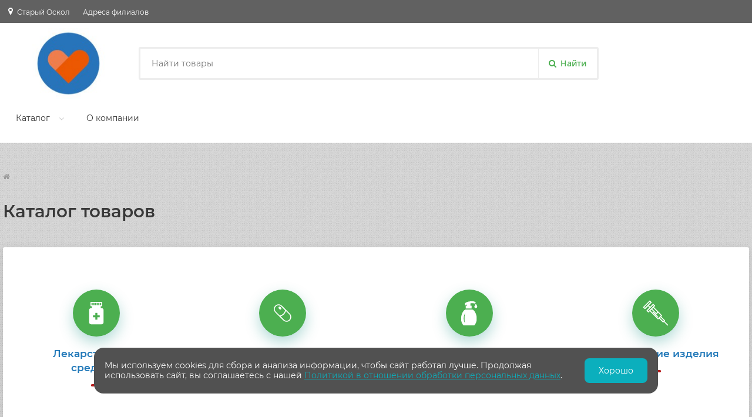

--- FILE ---
content_type: text/html
request_url: http://alia.003.ms/stariy-oskol/catlist/1
body_size: 4199
content:
<!DOCTYPE html PUBLIC "-//W3C//DTD XHTML 1.1//EN" "http://www.w3.org/TR/xhtml11/DTD/xhtml11.dtd">
<html router="catlist" controller="Minisite\Controller\Minisite" area_id="125" area="stariy-oskol" lang="ru" xmlns="http://www.w3.org/1999/xhtml">
    <head>
    <meta http-equiv="content-type" content="text/html; charset=utf-8"/>
<meta name="viewport" content="width=device-width, initial-scale=1.0"/>
<meta name="mobile-web-app-capable" content="yes"/>
<meta name="apple-mobile-web-app-capable" content="yes"/>
<meta name="apple-mobile-web-app-status-bar-style" content="black"/>
<meta name="apple-mobile-web-app-title" content="App Title"/>
<meta http-equiv="x-ua-compatible" content="ie=edge"/>
<meta name="robots" content="index,follow" />
<meta name="geo.position" content="51.313743, 37.887374" />


<script type="text/javascript">
    //<!--
    var isMobile = 0, urlPort = '';

    //-->
</script>
<link href="//ftp.003ms.ru/firm/alia/favicon.ico" rel="shortcut icon" type="image/x-icon" />

        <title>Сеть аптек Здравсити г.Старый Оскол</title>
        <link rel="stylesheet" href="/minisite/css/fonts.css">
        <link rel="stylesheet" href="http://afiles.003ms.ru/cmfiles/minisite/css/normalize.css">
        <link rel="stylesheet" href="http://afiles.003ms.ru/cmfiles/minisite/css/main.css">
        <link rel="stylesheet" href="http://afiles.003ms.ru/cmfiles/minisite/css/skin/default/template.css">
        <link rel="stylesheet" href="http://afiles.003ms.ru/cmfiles/minisite/css/iziModal.css">
        <link rel="stylesheet" href="http://afiles.003ms.ru/cmfiles/minisite/css/perfect-scrollbar.css">
        <!--<link rel="stylesheet" href="http://afiles.003ms.ru/cmfiles/minisite/css/fontawesome-stars.css">-->
        <link rel="stylesheet" href="http://afiles.003ms.ru/cmfiles/minisite/css/tipso.css">
        <link rel="stylesheet" href="http://afiles.003ms.ru/cmfiles/minisite/css/jquery.fancybox.css">
        <script src="http://afiles.003ms.ru/cmfiles/minisite/js/jquery-2.1.4.min.js" type="text/javascript"></script>
    </head>
    <body data-spy="scroll" data-target="#forms">
        <div id="page-wrapper">
            <section id="header">
                <div class="lp-section header-style">
    <div class="top-menu-wrapper">
        <div class="top-menu clearfix">
            <div class="top-nav top-menu-left">
                <ul class="no-bullit">
                    <li class="top-menu-box"><a rel="nofollow" href="#" class="current-city changecity" data-izimodal-open="change-your-city">Старый Оскол</a></li>                    <li class="top-menu-box no-mobile-only"><a rel="nofollow" href="/stariy-oskol/filials" class="all-branches">Адреса филиалов</a></li>
                </ul>
            </div>
        </div>
    </div>
    <div class="header-middle">
			<div class="logo-box">
			    <a rel="nofollow" href="/stariy-oskol">
                                                            <img class="firm-logo responsive-img" src="//aimages.003ms.ru/files/firm/7066/viz/calc/viz_large.jpg" alt="Сеть аптек Здравсити">
                            			    </a>
			</div>
			<div class="header-search-box">
			    <div class="header-search-box--wrapper">

				<div class="header-search-box--glue">

				    <div class="pseudo-input">
					<div class="header-search-box--input">
					    <input id="mainsearch" type="text" class="mainsearch" placeholder="Найти товары" >
					</div>
					<div class="header-search-box--button">
					    <button id="btn_mainsearch" class="btn mainsearch primary-color-btn"><i class="fa fa-search" aria-hidden="true"></i><span class="btn-call">Найти</span></button>
					</div>
				    </div>

				    <div class="header-search-box--dropdown hidden">
					
				    </div>
				</div>
			    </div>
			</div>
			<div class="header-lk-box">

			    <div class="lk--user-box">

				<div class="lk--search">
				    <a rel="nofollow" href="#" class="js-show-mobile-searh"></a>
				</div>
                                				<a rel="nofollow" id="touch-menu" class="mobile-menu hamb-nav mobile-only" href="#"></a>
			    </div>

			</div>
		    </div>
</div>

<div class="lp-section" id="mobile-aside-nav">

		    <div class="mobile-aside-nav-wrapper">
                        
			<div class="main-menu">

			    <ul class="no-bullit menu">
				<li>
				    <a rel="nofollow" href="#" class="dropnav-toggle">Каталог</a>
				    <ul class="no-bullit sub-menu">
                                        					<li><a href="/stariy-oskol/catlist/1" class="">Товары</a></li>
                                        				    </ul>

				</li>
                                
                                				<li>
				    <a rel="nofollow" href="/stariy-oskol/about">О компании</a>
				</li>
			    </ul>	    
			</div>

			<div class="aside-nav-bottom mobile-only">
			    <div class="aside-bottom-wrapper">
				<ul class="no-bullit aside-nav-list">
				    <li class="aside-nav-list-item"><a rel="nofollow" href="" class="ico-address">Адреса аптек</a></li>
				</ul>
			    </div>
			</div>
		    </div>
		</div>
<div id="change-your-city">
    <div class="row">
        <div class="gorod-list-heder">
            Ваш город:&nbsp;<strong>Старый Оскол</strong>
        </div>
    </div>
        <div class="row">
        <ul class="no-bullit gorod-list-items">
                        <li><span>Б</span>
                <ul>
                                        <li>
                                                <a href="/buguruslan/catlist/1">Бугуруслан</a>
                                            </li>
                                        <li>
                                                <a href="/buzuluk/catlist/1">Бузулук</a>
                                            </li>
                                    </ul>
            </li>
                        <li><span>З</span>
                <ul>
                                        <li>
                                                <a href="/zelenodolsk/catlist/1">Зеленодольск</a>
                                            </li>
                                    </ul>
            </li>
                        <li><span>К</span>
                <ul>
                                        <li class="bigcity">
                                                <a href="/kazan/catlist/1">Казань</a>
                                            </li>
                                        <li>
                                                <a href="/kinel/catlist/1">Кинель</a>
                                            </li>
                                        <li class="bigcity">
                                                <a href="/krasnoyarsk/catlist/1">Красноярск</a>
                                            </li>
                                    </ul>
            </li>
                        <li><span>М</span>
                <ul>
                                        <li>
                                                <a href="/murmansk/catlist/1">Мурманск</a>
                                            </li>
                                    </ul>
            </li>
                        <li><span>Н</span>
                <ul>
                                        <li class="bigcity">
                                                <a href="/chelny/catlist/1">Набережные Челны</a>
                                            </li>
                                        <li>
                                                <a href="/novokuibyshevsk/catlist/1">Новокуйбышевск</a>
                                            </li>
                                        <li>
                                                <a href="/nurlat/catlist/1">Нурлат</a>
                                            </li>
                                    </ul>
            </li>
                        <li><span>О</span>
                <ul>
                                        <li class="bigcity">
                                                <a href="/orenburg/catlist/1">Оренбург</a>
                                            </li>
                                        <li>
                                                <a href="/otradniy/catlist/1">Отрадный</a>
                                            </li>
                                    </ul>
            </li>
                        <li><span>П</span>
                <ul>
                                        <li class="bigcity">
                                                <a href="/penza/catlist/1">Пенза</a>
                                            </li>
                                    </ul>
            </li>
                        <li><span>С</span>
                <ul>
                                        <li class="bigcity">
                                                <a href="/samara/catlist/1">Самара</a>
                                            </li>
                                        <li>
                                                <a href="/stavropol/catlist/1">Ставрополь</a>
                                            </li>
                                        <li class="currentcity">
                                                Старый Оскол                                            </li>
                                        <li>
                                                <a href="/sizran/catlist/1">Сызрань</a>
                                            </li>
                                    </ul>
            </li>
                        <li><span>Т</span>
                <ul>
                                        <li class="bigcity">
                                                <a href="/tolyatti/catlist/1">Тольятти</a>
                                            </li>
                                    </ul>
            </li>
                        <li><span>У</span>
                <ul>
                                        <li class="bigcity">
                                                <a href="/ulyanovsk/catlist/1">Ульяновск</a>
                                            </li>
                                    </ul>
            </li>
                        <li><span>Ч</span>
                <ul>
                                        <li>
                                                <a href="/chapaevsk/catlist/1">Чапаевск</a>
                                            </li>
                                    </ul>
            </li>
                    </ul>
    </div>
    </div>
            </section>
            <section id="main-content">
                <div class="main">
    <div class="lp-section">
        <div class="grid-parent">
            <div class="static-header">
                <div class="breadcrumbs">
                    <ul class="no-bullit">
                        <li class="breadcrumb-wrapper"><a href="/stariy-oskol" class="breadcrumb-item breadcrumb-home" title="На главную страницу"></a></li>
                    </ul>
                </div>
                <h2 class="content-block-title">Каталог товаров</h2>
            </div>
        </div>
    </div>
    <div id="katalog-lek" class="lp-section">
        <div class="grid-parent">
            <div class="row katalog-box">
                                 <a href="/stariy-oskol/catlist/1/1" class="col-xs-12 col-sm-6 col-md-3 col-lg-3">
                    <div class="katalog-item katalog-item-row"> 
                        <span class="katalog-item-img katalog-item-img-1"></span>
                        <span class="katalog-item-name">Лекарственные средства</span>
                    </div>
                </a>
                                 <a href="/stariy-oskol/catlist/1/81" class="col-xs-12 col-sm-6 col-md-3 col-lg-3">
                    <div class="katalog-item katalog-item-row"> 
                        <span class="katalog-item-img katalog-item-img-81"></span>
                        <span class="katalog-item-name">Биологически Активные Добавки</span>
                    </div>
                </a>
                                 <a href="/stariy-oskol/catlist/1/2" class="col-xs-12 col-sm-6 col-md-3 col-lg-3">
                    <div class="katalog-item katalog-item-row"> 
                        <span class="katalog-item-img katalog-item-img-2"></span>
                        <span class="katalog-item-name">Средства ухода и гигиены</span>
                    </div>
                </a>
                                 <a href="/stariy-oskol/catlist/1/65" class="col-xs-12 col-sm-6 col-md-3 col-lg-3">
                    <div class="katalog-item katalog-item-row"> 
                        <span class="katalog-item-img katalog-item-img-65"></span>
                        <span class="katalog-item-name">Медицинские изделия</span>
                    </div>
                </a>
                                 <a href="/stariy-oskol/catlist/1/3" class="col-xs-12 col-sm-6 col-md-3 col-lg-3">
                    <div class="katalog-item katalog-item-row"> 
                        <span class="katalog-item-img katalog-item-img-3"></span>
                        <span class="katalog-item-name">Косметика</span>
                    </div>
                </a>
                                 <a href="/stariy-oskol/catlist/1/90" class="col-xs-12 col-sm-6 col-md-3 col-lg-3">
                    <div class="katalog-item katalog-item-row"> 
                        <span class="katalog-item-img katalog-item-img-90"></span>
                        <span class="katalog-item-name">Гомеопатические средства</span>
                    </div>
                </a>
                                 <a href="/stariy-oskol/catlist/1/4" class="col-xs-12 col-sm-6 col-md-3 col-lg-3">
                    <div class="katalog-item katalog-item-row"> 
                        <span class="katalog-item-img katalog-item-img-4"></span>
                        <span class="katalog-item-name">Приборы и инструменты</span>
                    </div>
                </a>
                                 <a href="/stariy-oskol/catlist/1/85" class="col-xs-12 col-sm-6 col-md-3 col-lg-3">
                    <div class="katalog-item katalog-item-row"> 
                        <span class="katalog-item-img katalog-item-img-85"></span>
                        <span class="katalog-item-name">Стоматологические средства</span>
                    </div>
                </a>
                                 <a href="/stariy-oskol/catlist/1/84" class="col-xs-12 col-sm-6 col-md-3 col-lg-3">
                    <div class="katalog-item katalog-item-row"> 
                        <span class="katalog-item-img katalog-item-img-84"></span>
                        <span class="katalog-item-name">Питание</span>
                    </div>
                </a>
                                 <a href="/stariy-oskol/catlist/1/53" class="col-xs-12 col-sm-6 col-md-3 col-lg-3">
                    <div class="katalog-item katalog-item-row"> 
                        <span class="katalog-item-img katalog-item-img-53"></span>
                        <span class="katalog-item-name">Интимтовары</span>
                    </div>
                </a>
                                 <a href="/stariy-oskol/catlist/1/11" class="col-xs-12 col-sm-6 col-md-3 col-lg-3">
                    <div class="katalog-item katalog-item-row"> 
                        <span class="katalog-item-img katalog-item-img-11"></span>
                        <span class="katalog-item-name">Прочее</span>
                    </div>
                </a>
                                 <a href="/stariy-oskol/catlist/1/71" rel="nofollow" class="col-xs-12 col-sm-6 col-md-3 col-lg-3">
                    <div class="katalog-item katalog-item-row"> 
                        <span class="katalog-item-img katalog-item-img-71"></span>
                        <span class="katalog-item-name">Товары для спорта и отдыха</span>
                    </div>
                </a>
                                 <a href="/stariy-oskol/catlist/1/82" rel="nofollow" class="col-xs-12 col-sm-6 col-md-3 col-lg-3">
                    <div class="katalog-item katalog-item-row"> 
                        <span class="katalog-item-img katalog-item-img-82"></span>
                        <span class="katalog-item-name">Ветеринарные препараты и изделия</span>
                    </div>
                </a>
                                 <a href="/stariy-oskol/catlist/1/37" rel="nofollow" class="col-xs-12 col-sm-6 col-md-3 col-lg-3">
                    <div class="katalog-item katalog-item-row"> 
                        <span class="katalog-item-img katalog-item-img-37"></span>
                        <span class="katalog-item-name">Минеральные воды и напитки</span>
                    </div>
                </a>
                            </div>
        </div>
    </div>
</div>
                
                <div id="footer">
                    <div class="lp-section clearfix">
    <div class="grid-parent">

            <div class="row">

            <div class="col-xs-12 col-sm-12 col-md-3 col-lg-3">
                                <a rel="nofollow" class="logo-small" href="/stariy-oskol">
                    <img class="responsive-img" src="//aimages.003ms.ru/files/firm/7066/viz/calc/viz_large.jpg" alt="Сеть аптек Здравсити">
                </a>
                            </div>

            <div class="col-xs-12 col-sm-12 col-md-9 col-lg-9">
                <div class="footer-content clearfix">
                                        <div class="footer-content-col">
                        <ul class="no-bullit footer-nav">
                            <li class="catalog"><a href="/stariy-oskol/catlist/1" class=""><h5>Товары</h5></a></li>
                        </ul>
                    </div>
                                                        </div>
                <div class="footer-row clearfix">
                    <a rel="nofollow" href="/stariy-oskol/about">О компании</a>
                </div>
                <div class="footer-row clearfix">
                    Общество с ограниченной ответственностью "АЛИЯ"<br><a href="/law">Политика обработки персональных данных</a>
                </div>
            </div>
        </div>
            </div>
</div>
 
                </div> <!-- footer -->
                <style>
.cookie_warning {
  z-index: 100;
  position: fixed;
  left: 20px;
  right: 20px;
  bottom: 30px;
  margin: auto;
  display: flex;
  flex-direction: column;
  align-items: center;
  gap: 10px;
  background: #515151;
  padding: 12px;
  border-radius: 16px;
}
@media (min-width: 992px) {
  .cookie_warning {
    left: 0;
    right: 0;
    bottom: 50px;
    width: 100%;
    max-width: 960px;
    gap: 35px;
  }
}
@media (min-width: 768px) {
  .cookie_warning {
    flex-direction: row;
    padding: 18px;
  }
}
.cookie_warning .united-btn {
  width: 100%;
  height: 42px;
  line-height: 42px;
  background: #0bafbd;
  border-radius: 8px;
  color: #fff;
  text-align: center;
  cursor: pointer;
}
@media (min-width: 768px) {
  .cookie_warning .united-btn {
    width: auto;
    flex: 0 0 107px;
  }
}
.cookie_warning .united-btn:hover {
  background: #0cc3d4;
}

.cookie_warning-wrap {
  font-size: 12px;
  line-height: 15px;
  color: #fff;
}
@media (min-width: 768px) {
  .cookie_warning-wrap {
    font-size: 14px;
    line-height: 17px;
  }
}
.cookie_warning-wrap a {
  color: #0bafbd;
  text-decoration: underline;
}
.cookie_warning-wrap a:hover {
  text-decoration: none;
}    
</style>
    <div class="cookie_warning">
        <div class="cookie_warning-wrap">Мы используем cookies для сбора и анализа информации, чтобы сайт работал лучше. Продолжая использовать сайт, вы соглашаетесь с нашей <a href="//003ms.ru/info/law/polytic">Политикой в отношении обработки персональных данных</a>.</div>
        <a class="united-btn js-cookie_warning" >Хорошо</a>
    </div>
    <script>
        $('.js-cookie_warning').on('click', function (e) {
            e.preventDefault();
            $(this).parent().slideToggle(300);
            var data = {
                'n_cook': 'cookagree'
            };
            console.log(data);
            $.ajax({
                type: "POST",
                url: '/n_cook.php',
                data: data,
                success: function (q) {
                    console.log(q);
                },
                error: function (q) {
                    console.log(q);
                }
            });
        });
    </script>
              </section>            
        </div>
        <div class="shade hidden"></div>
        <script src="http://afiles.003ms.ru/cmfiles/minisite/js/iziModal.js" type="text/javascript"></script>
        <script src="http://afiles.003ms.ru/cmfiles/minisite/js/responsiveslides.js" type="text/javascript"></script>
        <script src="http://afiles.003ms.ru/cmfiles/minisite/js/perfect-scrollbar.jquery.min.js" type="text/javascript"></script>
        <script src="http://afiles.003ms.ru/cmfiles/minisite/js/jquery.scrollTo.min.js" type="text/javascript"></script>
        <script src="http://afiles.003ms.ru/cmfiles/minisite/js/jquery.scrollTo.ext.js" type="text/javascript"></script>
        <script src="http://afiles.003ms.ru/cmfiles/minisite/js/jquery.sticky-kit.js" type="text/javascript"></script>
        <script src="http://afiles.003ms.ru/cmfiles/minisite/js/tipso.js" type="text/javascript"></script>
        <script src="http://afiles.003ms.ru/cmfiles/minisite/js/jquery.barrating.min.js" type="text/javascript"></script>
        <script src="http://afiles.003ms.ru/cmfiles/minisite/js/jquery.fancybox.min.js"></script>
        <script src="http://afiles.003ms.ru/cmfiles/minisite/js/search.js" type="text/javascript"></script>
        <script src="http://afiles.003ms.ru/cmfiles/minisite/js/jquery.main.js?v2" type="text/javascript"></script>
        <script src="http://afiles.003ms.ru/cmfiles/minisite/../js/order/mycabinet.js" type="text/javascript"></script>
            </body>
</html>

--- FILE ---
content_type: text/css
request_url: http://alia.003.ms/minisite/css/fonts.css
body_size: 12278
content:
@charset "UTF-8";
/*!
 *  Font Awesome 4.7.0 by @davegandy - http://fontawesome.io - @fontawesome
 *  License - http://fontawesome.io/license (Font: SIL OFL 1.1, CSS: MIT License)
 */
/* FONT PATH
 * -------------------------- */
@font-face {
  font-family: 'FontAwesome';
  src: url("../fonts/FontAwesome//fontawesome-webfont.eot?v=4.7.0");
  src: url("../fonts/FontAwesome//fontawesome-webfont.eot?#iefix&v=4.7.0") format("embedded-opentype"), url("../fonts/FontAwesome//fontawesome-webfont.woff2?v=4.7.0") format("woff2"), url("../fonts/FontAwesome//fontawesome-webfont.woff?v=4.7.0") format("woff"), url("../fonts/FontAwesome//fontawesome-webfont.ttf?v=4.7.0") format("truetype"), url("../fonts/FontAwesome//fontawesome-webfont.svg?v=4.7.0#fontawesomeregular") format("svg");
  font-weight: normal;
  font-style: normal; }
.fa {
  display: inline-block;
  font: normal normal normal 14px/1 FontAwesome;
  font-size: inherit;
  text-rendering: auto;
  -webkit-font-smoothing: antialiased;
  -moz-osx-font-smoothing: grayscale; }

/* makes the font 33% larger relative to the icon container */
.fa-lg {
  font-size: 1.3333333333em;
  line-height: 0.75em;
  vertical-align: -15%; }

.fa-2x {
  font-size: 2em; }

.fa-3x {
  font-size: 3em; }

.fa-4x {
  font-size: 4em; }

.fa-5x {
  font-size: 5em; }

.fa-fw {
  width: 1.2857142857em;
  text-align: center; }

.fa-ul {
  padding-left: 0;
  margin-left: 2.1428571429em;
  list-style-type: none; }
  .fa-ul > li {
    position: relative; }

.fa-li {
  position: absolute;
  left: -2.1428571429em;
  width: 2.1428571429em;
  top: 0.1428571429em;
  text-align: center; }
  .fa-li.fa-lg {
    left: -1.8571428571em; }

.fa-border {
  padding: .2em .25em .15em;
  border: solid 0.08em #eee;
  border-radius: .1em; }

.fa-pull-left {
  float: left; }

.fa-pull-right {
  float: right; }

.fa.fa-pull-left {
  margin-right: .3em; }
.fa.fa-pull-right {
  margin-left: .3em; }

/* Deprecated as of 4.4.0 */
.pull-right {
  float: right; }

.pull-left {
  float: left; }

.fa.pull-left {
  margin-right: .3em; }
.fa.pull-right {
  margin-left: .3em; }

.fa-spin {
  -webkit-animation: fa-spin 2s infinite linear;
  animation: fa-spin 2s infinite linear; }

.fa-pulse {
  -webkit-animation: fa-spin 1s infinite steps(8);
  animation: fa-spin 1s infinite steps(8); }

@-webkit-keyframes fa-spin {
  0% {
    -webkit-transform: rotate(0deg);
    transform: rotate(0deg); }
  100% {
    -webkit-transform: rotate(359deg);
    transform: rotate(359deg); } }
@keyframes fa-spin {
  0% {
    -webkit-transform: rotate(0deg);
    transform: rotate(0deg); }
  100% {
    -webkit-transform: rotate(359deg);
    transform: rotate(359deg); } }
.fa-rotate-90 {
  -ms-filter: "progid:DXImageTransform.Microsoft.BasicImage(rotation=1)";
  -webkit-transform: rotate(90deg);
  -ms-transform: rotate(90deg);
  transform: rotate(90deg); }

.fa-rotate-180 {
  -ms-filter: "progid:DXImageTransform.Microsoft.BasicImage(rotation=2)";
  -webkit-transform: rotate(180deg);
  -ms-transform: rotate(180deg);
  transform: rotate(180deg); }

.fa-rotate-270 {
  -ms-filter: "progid:DXImageTransform.Microsoft.BasicImage(rotation=3)";
  -webkit-transform: rotate(270deg);
  -ms-transform: rotate(270deg);
  transform: rotate(270deg); }

.fa-flip-horizontal {
  -ms-filter: "progid:DXImageTransform.Microsoft.BasicImage(rotation=0, mirror=1)";
  -webkit-transform: scale(-1, 1);
  -ms-transform: scale(-1, 1);
  transform: scale(-1, 1); }

.fa-flip-vertical {
  -ms-filter: "progid:DXImageTransform.Microsoft.BasicImage(rotation=2, mirror=1)";
  -webkit-transform: scale(1, -1);
  -ms-transform: scale(1, -1);
  transform: scale(1, -1); }

:root .fa-rotate-90,
:root .fa-rotate-180,
:root .fa-rotate-270,
:root .fa-flip-horizontal,
:root .fa-flip-vertical {
  filter: none; }

.fa-stack {
  position: relative;
  display: inline-block;
  width: 2em;
  height: 2em;
  line-height: 2em;
  vertical-align: middle; }

.fa-stack-1x, .fa-stack-2x {
  position: absolute;
  left: 0;
  width: 100%;
  text-align: center; }

.fa-stack-1x {
  line-height: inherit; }

.fa-stack-2x {
  font-size: 2em; }

.fa-inverse {
  color: #fff; }

/* Font Awesome uses the Unicode Private Use Area (PUA) to ensure screen
   readers do not read off random characters that represent icons */
.fa-glass:before {
  content: ""; }

.fa-music:before {
  content: ""; }

.fa-search:before {
  content: ""; }

.fa-envelope-o:before {
  content: ""; }

.fa-heart:before {
  content: ""; }

.fa-star:before {
  content: ""; }

.fa-star-o:before {
  content: ""; }

.fa-user:before {
  content: ""; }

.fa-film:before {
  content: ""; }

.fa-th-large:before {
  content: ""; }

.fa-th:before {
  content: ""; }

.fa-th-list:before {
  content: ""; }

.fa-check:before {
  content: ""; }

.fa-remove:before,
.fa-close:before,
.fa-times:before {
  content: ""; }

.fa-search-plus:before {
  content: ""; }

.fa-search-minus:before {
  content: ""; }

.fa-power-off:before {
  content: ""; }

.fa-signal:before {
  content: ""; }

.fa-gear:before,
.fa-cog:before {
  content: ""; }

.fa-trash-o:before {
  content: ""; }

.fa-home:before {
  content: ""; }

.fa-file-o:before {
  content: ""; }

.fa-clock-o:before {
  content: ""; }

.fa-road:before {
  content: ""; }

.fa-download:before {
  content: ""; }

.fa-arrow-circle-o-down:before {
  content: ""; }

.fa-arrow-circle-o-up:before {
  content: ""; }

.fa-inbox:before {
  content: ""; }

.fa-play-circle-o:before {
  content: ""; }

.fa-rotate-right:before,
.fa-repeat:before {
  content: ""; }

.fa-refresh:before {
  content: ""; }

.fa-list-alt:before {
  content: ""; }

.fa-lock:before {
  content: ""; }

.fa-flag:before {
  content: ""; }

.fa-headphones:before {
  content: ""; }

.fa-volume-off:before {
  content: ""; }

.fa-volume-down:before {
  content: ""; }

.fa-volume-up:before {
  content: ""; }

.fa-qrcode:before {
  content: ""; }

.fa-barcode:before {
  content: ""; }

.fa-tag:before {
  content: ""; }

.fa-tags:before {
  content: ""; }

.fa-book:before {
  content: ""; }

.fa-bookmark:before {
  content: ""; }

.fa-print:before {
  content: ""; }

.fa-camera:before {
  content: ""; }

.fa-font:before {
  content: ""; }

.fa-bold:before {
  content: ""; }

.fa-italic:before {
  content: ""; }

.fa-text-height:before {
  content: ""; }

.fa-text-width:before {
  content: ""; }

.fa-align-left:before {
  content: ""; }

.fa-align-center:before {
  content: ""; }

.fa-align-right:before {
  content: ""; }

.fa-align-justify:before {
  content: ""; }

.fa-list:before {
  content: ""; }

.fa-dedent:before,
.fa-outdent:before {
  content: ""; }

.fa-indent:before {
  content: ""; }

.fa-video-camera:before {
  content: ""; }

.fa-photo:before,
.fa-image:before,
.fa-picture-o:before {
  content: ""; }

.fa-pencil:before {
  content: ""; }

.fa-map-marker:before {
  content: ""; }

.fa-adjust:before {
  content: ""; }

.fa-tint:before {
  content: ""; }

.fa-edit:before,
.fa-pencil-square-o:before {
  content: ""; }

.fa-share-square-o:before {
  content: ""; }

.fa-check-square-o:before {
  content: ""; }

.fa-arrows:before {
  content: ""; }

.fa-step-backward:before {
  content: ""; }

.fa-fast-backward:before {
  content: ""; }

.fa-backward:before {
  content: ""; }

.fa-play:before {
  content: ""; }

.fa-pause:before {
  content: ""; }

.fa-stop:before {
  content: ""; }

.fa-forward:before {
  content: ""; }

.fa-fast-forward:before {
  content: ""; }

.fa-step-forward:before {
  content: ""; }

.fa-eject:before {
  content: ""; }

.fa-chevron-left:before {
  content: ""; }

.fa-chevron-right:before {
  content: ""; }

.fa-plus-circle:before {
  content: ""; }

.fa-minus-circle:before {
  content: ""; }

.fa-times-circle:before {
  content: ""; }

.fa-check-circle:before {
  content: ""; }

.fa-question-circle:before {
  content: ""; }

.fa-info-circle:before {
  content: ""; }

.fa-crosshairs:before {
  content: ""; }

.fa-times-circle-o:before {
  content: ""; }

.fa-check-circle-o:before {
  content: ""; }

.fa-ban:before {
  content: ""; }

.fa-arrow-left:before {
  content: ""; }

.fa-arrow-right:before {
  content: ""; }

.fa-arrow-up:before {
  content: ""; }

.fa-arrow-down:before {
  content: ""; }

.fa-mail-forward:before,
.fa-share:before {
  content: ""; }

.fa-expand:before {
  content: ""; }

.fa-compress:before {
  content: ""; }

.fa-plus:before {
  content: ""; }

.fa-minus:before {
  content: ""; }

.fa-asterisk:before {
  content: ""; }

.fa-exclamation-circle:before {
  content: ""; }

.fa-gift:before {
  content: ""; }

.fa-leaf:before {
  content: ""; }

.fa-fire:before {
  content: ""; }

.fa-eye:before {
  content: ""; }

.fa-eye-slash:before {
  content: ""; }

.fa-warning:before,
.fa-exclamation-triangle:before {
  content: ""; }

.fa-plane:before {
  content: ""; }

.fa-calendar:before {
  content: ""; }

.fa-random:before {
  content: ""; }

.fa-comment:before {
  content: ""; }

.fa-magnet:before {
  content: ""; }

.fa-chevron-up:before {
  content: ""; }

.fa-chevron-down:before {
  content: ""; }

.fa-retweet:before {
  content: ""; }

.fa-shopping-cart:before {
  content: ""; }

.fa-folder:before {
  content: ""; }

.fa-folder-open:before {
  content: ""; }

.fa-arrows-v:before {
  content: ""; }

.fa-arrows-h:before {
  content: ""; }

.fa-bar-chart-o:before,
.fa-bar-chart:before {
  content: ""; }

.fa-twitter-square:before {
  content: ""; }

.fa-facebook-square:before {
  content: ""; }

.fa-camera-retro:before {
  content: ""; }

.fa-key:before {
  content: ""; }

.fa-gears:before,
.fa-cogs:before {
  content: ""; }

.fa-comments:before {
  content: ""; }

.fa-thumbs-o-up:before {
  content: ""; }

.fa-thumbs-o-down:before {
  content: ""; }

.fa-star-half:before {
  content: ""; }

.fa-heart-o:before {
  content: ""; }

.fa-sign-out:before {
  content: ""; }

.fa-linkedin-square:before {
  content: ""; }

.fa-thumb-tack:before {
  content: ""; }

.fa-external-link:before {
  content: ""; }

.fa-sign-in:before {
  content: ""; }

.fa-trophy:before {
  content: ""; }

.fa-github-square:before {
  content: ""; }

.fa-upload:before {
  content: ""; }

.fa-lemon-o:before {
  content: ""; }

.fa-phone:before {
  content: ""; }

.fa-square-o:before {
  content: ""; }

.fa-bookmark-o:before {
  content: ""; }

.fa-phone-square:before {
  content: ""; }

.fa-twitter:before {
  content: ""; }

.fa-facebook-f:before,
.fa-facebook:before {
  content: ""; }

.fa-github:before {
  content: ""; }

.fa-unlock:before {
  content: ""; }

.fa-credit-card:before {
  content: ""; }

.fa-feed:before,
.fa-rss:before {
  content: ""; }

.fa-hdd-o:before {
  content: ""; }

.fa-bullhorn:before {
  content: ""; }

.fa-bell:before {
  content: ""; }

.fa-certificate:before {
  content: ""; }

.fa-hand-o-right:before {
  content: ""; }

.fa-hand-o-left:before {
  content: ""; }

.fa-hand-o-up:before {
  content: ""; }

.fa-hand-o-down:before {
  content: ""; }

.fa-arrow-circle-left:before {
  content: ""; }

.fa-arrow-circle-right:before {
  content: ""; }

.fa-arrow-circle-up:before {
  content: ""; }

.fa-arrow-circle-down:before {
  content: ""; }

.fa-globe:before {
  content: ""; }

.fa-wrench:before {
  content: ""; }

.fa-tasks:before {
  content: ""; }

.fa-filter:before {
  content: ""; }

.fa-briefcase:before {
  content: ""; }

.fa-arrows-alt:before {
  content: ""; }

.fa-group:before,
.fa-users:before {
  content: ""; }

.fa-chain:before,
.fa-link:before {
  content: ""; }

.fa-cloud:before {
  content: ""; }

.fa-flask:before {
  content: ""; }

.fa-cut:before,
.fa-scissors:before {
  content: ""; }

.fa-copy:before,
.fa-files-o:before {
  content: ""; }

.fa-paperclip:before {
  content: ""; }

.fa-save:before,
.fa-floppy-o:before {
  content: ""; }

.fa-square:before {
  content: ""; }

.fa-navicon:before,
.fa-reorder:before,
.fa-bars:before {
  content: ""; }

.fa-list-ul:before {
  content: ""; }

.fa-list-ol:before {
  content: ""; }

.fa-strikethrough:before {
  content: ""; }

.fa-underline:before {
  content: ""; }

.fa-table:before {
  content: ""; }

.fa-magic:before {
  content: ""; }

.fa-truck:before {
  content: ""; }

.fa-pinterest:before {
  content: ""; }

.fa-pinterest-square:before {
  content: ""; }

.fa-google-plus-square:before {
  content: ""; }

.fa-google-plus:before {
  content: ""; }

.fa-money:before {
  content: ""; }

.fa-caret-down:before {
  content: ""; }

.fa-caret-up:before {
  content: ""; }

.fa-caret-left:before {
  content: ""; }

.fa-caret-right:before {
  content: ""; }

.fa-columns:before {
  content: ""; }

.fa-unsorted:before,
.fa-sort:before {
  content: ""; }

.fa-sort-down:before,
.fa-sort-desc:before {
  content: ""; }

.fa-sort-up:before,
.fa-sort-asc:before {
  content: ""; }

.fa-envelope:before {
  content: ""; }

.fa-linkedin:before {
  content: ""; }

.fa-rotate-left:before,
.fa-undo:before {
  content: ""; }

.fa-legal:before,
.fa-gavel:before {
  content: ""; }

.fa-dashboard:before,
.fa-tachometer:before {
  content: ""; }

.fa-comment-o:before {
  content: ""; }

.fa-comments-o:before {
  content: ""; }

.fa-flash:before,
.fa-bolt:before {
  content: ""; }

.fa-sitemap:before {
  content: ""; }

.fa-umbrella:before {
  content: ""; }

.fa-paste:before,
.fa-clipboard:before {
  content: ""; }

.fa-lightbulb-o:before {
  content: ""; }

.fa-exchange:before {
  content: ""; }

.fa-cloud-download:before {
  content: ""; }

.fa-cloud-upload:before {
  content: ""; }

.fa-user-md:before {
  content: ""; }

.fa-stethoscope:before {
  content: ""; }

.fa-suitcase:before {
  content: ""; }

.fa-bell-o:before {
  content: ""; }

.fa-coffee:before {
  content: ""; }

.fa-cutlery:before {
  content: ""; }

.fa-file-text-o:before {
  content: ""; }

.fa-building-o:before {
  content: ""; }

.fa-hospital-o:before {
  content: ""; }

.fa-ambulance:before {
  content: ""; }

.fa-medkit:before {
  content: ""; }

.fa-fighter-jet:before {
  content: ""; }

.fa-beer:before {
  content: ""; }

.fa-h-square:before {
  content: ""; }

.fa-plus-square:before {
  content: ""; }

.fa-angle-double-left:before {
  content: ""; }

.fa-angle-double-right:before {
  content: ""; }

.fa-angle-double-up:before {
  content: ""; }

.fa-angle-double-down:before {
  content: ""; }

.fa-angle-left:before {
  content: ""; }

.fa-angle-right:before {
  content: ""; }

.fa-angle-up:before {
  content: ""; }

.fa-angle-down:before {
  content: ""; }

.fa-desktop:before {
  content: ""; }

.fa-laptop:before {
  content: ""; }

.fa-tablet:before {
  content: ""; }

.fa-mobile-phone:before,
.fa-mobile:before {
  content: ""; }

.fa-circle-o:before {
  content: ""; }

.fa-quote-left:before {
  content: ""; }

.fa-quote-right:before {
  content: ""; }

.fa-spinner:before {
  content: ""; }

.fa-circle:before {
  content: ""; }

.fa-mail-reply:before,
.fa-reply:before {
  content: ""; }

.fa-github-alt:before {
  content: ""; }

.fa-folder-o:before {
  content: ""; }

.fa-folder-open-o:before {
  content: ""; }

.fa-smile-o:before {
  content: ""; }

.fa-frown-o:before {
  content: ""; }

.fa-meh-o:before {
  content: ""; }

.fa-gamepad:before {
  content: ""; }

.fa-keyboard-o:before {
  content: ""; }

.fa-flag-o:before {
  content: ""; }

.fa-flag-checkered:before {
  content: ""; }

.fa-terminal:before {
  content: ""; }

.fa-code:before {
  content: ""; }

.fa-mail-reply-all:before,
.fa-reply-all:before {
  content: ""; }

.fa-star-half-empty:before,
.fa-star-half-full:before,
.fa-star-half-o:before {
  content: ""; }

.fa-location-arrow:before {
  content: ""; }

.fa-crop:before {
  content: ""; }

.fa-code-fork:before {
  content: ""; }

.fa-unlink:before,
.fa-chain-broken:before {
  content: ""; }

.fa-question:before {
  content: ""; }

.fa-info:before {
  content: ""; }

.fa-exclamation:before {
  content: ""; }

.fa-superscript:before {
  content: ""; }

.fa-subscript:before {
  content: ""; }

.fa-eraser:before {
  content: ""; }

.fa-puzzle-piece:before {
  content: ""; }

.fa-microphone:before {
  content: ""; }

.fa-microphone-slash:before {
  content: ""; }

.fa-shield:before {
  content: ""; }

.fa-calendar-o:before {
  content: ""; }

.fa-fire-extinguisher:before {
  content: ""; }

.fa-rocket:before {
  content: ""; }

.fa-maxcdn:before {
  content: ""; }

.fa-chevron-circle-left:before {
  content: ""; }

.fa-chevron-circle-right:before {
  content: ""; }

.fa-chevron-circle-up:before {
  content: ""; }

.fa-chevron-circle-down:before {
  content: ""; }

.fa-html5:before {
  content: ""; }

.fa-css3:before {
  content: ""; }

.fa-anchor:before {
  content: ""; }

.fa-unlock-alt:before {
  content: ""; }

.fa-bullseye:before {
  content: ""; }

.fa-ellipsis-h:before {
  content: ""; }

.fa-ellipsis-v:before {
  content: ""; }

.fa-rss-square:before {
  content: ""; }

.fa-play-circle:before {
  content: ""; }

.fa-ticket:before {
  content: ""; }

.fa-minus-square:before {
  content: ""; }

.fa-minus-square-o:before {
  content: ""; }

.fa-level-up:before {
  content: ""; }

.fa-level-down:before {
  content: ""; }

.fa-check-square:before {
  content: ""; }

.fa-pencil-square:before {
  content: ""; }

.fa-external-link-square:before {
  content: ""; }

.fa-share-square:before {
  content: ""; }

.fa-compass:before {
  content: ""; }

.fa-toggle-down:before,
.fa-caret-square-o-down:before {
  content: ""; }

.fa-toggle-up:before,
.fa-caret-square-o-up:before {
  content: ""; }

.fa-toggle-right:before,
.fa-caret-square-o-right:before {
  content: ""; }

.fa-euro:before,
.fa-eur:before {
  content: ""; }

.fa-gbp:before {
  content: ""; }

.fa-dollar:before,
.fa-usd:before {
  content: ""; }

.fa-rupee:before,
.fa-inr:before {
  content: ""; }

.fa-cny:before,
.fa-rmb:before,
.fa-yen:before,
.fa-jpy:before {
  content: ""; }

.fa-ruble:before,
.fa-rouble:before,
.fa-rub:before {
  content: ""; }

.fa-won:before,
.fa-krw:before {
  content: ""; }

.fa-bitcoin:before,
.fa-btc:before {
  content: ""; }

.fa-file:before {
  content: ""; }

.fa-file-text:before {
  content: ""; }

.fa-sort-alpha-asc:before {
  content: ""; }

.fa-sort-alpha-desc:before {
  content: ""; }

.fa-sort-amount-asc:before {
  content: ""; }

.fa-sort-amount-desc:before {
  content: ""; }

.fa-sort-numeric-asc:before {
  content: ""; }

.fa-sort-numeric-desc:before {
  content: ""; }

.fa-thumbs-up:before {
  content: ""; }

.fa-thumbs-down:before {
  content: ""; }

.fa-youtube-square:before {
  content: ""; }

.fa-youtube:before {
  content: ""; }

.fa-xing:before {
  content: ""; }

.fa-xing-square:before {
  content: ""; }

.fa-youtube-play:before {
  content: ""; }

.fa-dropbox:before {
  content: ""; }

.fa-stack-overflow:before {
  content: ""; }

.fa-instagram:before {
  content: ""; }

.fa-flickr:before {
  content: ""; }

.fa-adn:before {
  content: ""; }

.fa-bitbucket:before {
  content: ""; }

.fa-bitbucket-square:before {
  content: ""; }

.fa-tumblr:before {
  content: ""; }

.fa-tumblr-square:before {
  content: ""; }

.fa-long-arrow-down:before {
  content: ""; }

.fa-long-arrow-up:before {
  content: ""; }

.fa-long-arrow-left:before {
  content: ""; }

.fa-long-arrow-right:before {
  content: ""; }

.fa-apple:before {
  content: ""; }

.fa-windows:before {
  content: ""; }

.fa-android:before {
  content: ""; }

.fa-linux:before {
  content: ""; }

.fa-dribbble:before {
  content: ""; }

.fa-skype:before {
  content: ""; }

.fa-foursquare:before {
  content: ""; }

.fa-trello:before {
  content: ""; }

.fa-female:before {
  content: ""; }

.fa-male:before {
  content: ""; }

.fa-gittip:before,
.fa-gratipay:before {
  content: ""; }

.fa-sun-o:before {
  content: ""; }

.fa-moon-o:before {
  content: ""; }

.fa-archive:before {
  content: ""; }

.fa-bug:before {
  content: ""; }

.fa-vk:before {
  content: ""; }

.fa-weibo:before {
  content: ""; }

.fa-renren:before {
  content: ""; }

.fa-pagelines:before {
  content: ""; }

.fa-stack-exchange:before {
  content: ""; }

.fa-arrow-circle-o-right:before {
  content: ""; }

.fa-arrow-circle-o-left:before {
  content: ""; }

.fa-toggle-left:before,
.fa-caret-square-o-left:before {
  content: ""; }

.fa-dot-circle-o:before {
  content: ""; }

.fa-wheelchair:before {
  content: ""; }

.fa-vimeo-square:before {
  content: ""; }

.fa-turkish-lira:before,
.fa-try:before {
  content: ""; }

.fa-plus-square-o:before {
  content: ""; }

.fa-space-shuttle:before {
  content: ""; }

.fa-slack:before {
  content: ""; }

.fa-envelope-square:before {
  content: ""; }

.fa-wordpress:before {
  content: ""; }

.fa-openid:before {
  content: ""; }

.fa-institution:before,
.fa-bank:before,
.fa-university:before {
  content: ""; }

.fa-mortar-board:before,
.fa-graduation-cap:before {
  content: ""; }

.fa-yahoo:before {
  content: ""; }

.fa-google:before {
  content: ""; }

.fa-reddit:before {
  content: ""; }

.fa-reddit-square:before {
  content: ""; }

.fa-stumbleupon-circle:before {
  content: ""; }

.fa-stumbleupon:before {
  content: ""; }

.fa-delicious:before {
  content: ""; }

.fa-digg:before {
  content: ""; }

.fa-pied-piper-pp:before {
  content: ""; }

.fa-pied-piper-alt:before {
  content: ""; }

.fa-drupal:before {
  content: ""; }

.fa-joomla:before {
  content: ""; }

.fa-language:before {
  content: ""; }

.fa-fax:before {
  content: ""; }

.fa-building:before {
  content: ""; }

.fa-child:before {
  content: ""; }

.fa-paw:before {
  content: ""; }

.fa-spoon:before {
  content: ""; }

.fa-cube:before {
  content: ""; }

.fa-cubes:before {
  content: ""; }

.fa-behance:before {
  content: ""; }

.fa-behance-square:before {
  content: ""; }

.fa-steam:before {
  content: ""; }

.fa-steam-square:before {
  content: ""; }

.fa-recycle:before {
  content: ""; }

.fa-automobile:before,
.fa-car:before {
  content: ""; }

.fa-cab:before,
.fa-taxi:before {
  content: ""; }

.fa-tree:before {
  content: ""; }

.fa-spotify:before {
  content: ""; }

.fa-deviantart:before {
  content: ""; }

.fa-soundcloud:before {
  content: ""; }

.fa-database:before {
  content: ""; }

.fa-file-pdf-o:before {
  content: ""; }

.fa-file-word-o:before {
  content: ""; }

.fa-file-excel-o:before {
  content: ""; }

.fa-file-powerpoint-o:before {
  content: ""; }

.fa-file-photo-o:before,
.fa-file-picture-o:before,
.fa-file-image-o:before {
  content: ""; }

.fa-file-zip-o:before,
.fa-file-archive-o:before {
  content: ""; }

.fa-file-sound-o:before,
.fa-file-audio-o:before {
  content: ""; }

.fa-file-movie-o:before,
.fa-file-video-o:before {
  content: ""; }

.fa-file-code-o:before {
  content: ""; }

.fa-vine:before {
  content: ""; }

.fa-codepen:before {
  content: ""; }

.fa-jsfiddle:before {
  content: ""; }

.fa-life-bouy:before,
.fa-life-buoy:before,
.fa-life-saver:before,
.fa-support:before,
.fa-life-ring:before {
  content: ""; }

.fa-circle-o-notch:before {
  content: ""; }

.fa-ra:before,
.fa-resistance:before,
.fa-rebel:before {
  content: ""; }

.fa-ge:before,
.fa-empire:before {
  content: ""; }

.fa-git-square:before {
  content: ""; }

.fa-git:before {
  content: ""; }

.fa-y-combinator-square:before,
.fa-yc-square:before,
.fa-hacker-news:before {
  content: ""; }

.fa-tencent-weibo:before {
  content: ""; }

.fa-qq:before {
  content: ""; }

.fa-wechat:before,
.fa-weixin:before {
  content: ""; }

.fa-send:before,
.fa-paper-plane:before {
  content: ""; }

.fa-send-o:before,
.fa-paper-plane-o:before {
  content: ""; }

.fa-history:before {
  content: ""; }

.fa-circle-thin:before {
  content: ""; }

.fa-header:before {
  content: ""; }

.fa-paragraph:before {
  content: ""; }

.fa-sliders:before {
  content: ""; }

.fa-share-alt:before {
  content: ""; }

.fa-share-alt-square:before {
  content: ""; }

.fa-bomb:before {
  content: ""; }

.fa-soccer-ball-o:before,
.fa-futbol-o:before {
  content: ""; }

.fa-tty:before {
  content: ""; }

.fa-binoculars:before {
  content: ""; }

.fa-plug:before {
  content: ""; }

.fa-slideshare:before {
  content: ""; }

.fa-twitch:before {
  content: ""; }

.fa-yelp:before {
  content: ""; }

.fa-newspaper-o:before {
  content: ""; }

.fa-wifi:before {
  content: ""; }

.fa-calculator:before {
  content: ""; }

.fa-paypal:before {
  content: ""; }

.fa-google-wallet:before {
  content: ""; }

.fa-cc-visa:before {
  content: ""; }

.fa-cc-mastercard:before {
  content: ""; }

.fa-cc-discover:before {
  content: ""; }

.fa-cc-amex:before {
  content: ""; }

.fa-cc-paypal:before {
  content: ""; }

.fa-cc-stripe:before {
  content: ""; }

.fa-bell-slash:before {
  content: ""; }

.fa-bell-slash-o:before {
  content: ""; }

.fa-trash:before {
  content: ""; }

.fa-copyright:before {
  content: ""; }

.fa-at:before {
  content: ""; }

.fa-eyedropper:before {
  content: ""; }

.fa-paint-brush:before {
  content: ""; }

.fa-birthday-cake:before {
  content: ""; }

.fa-area-chart:before {
  content: ""; }

.fa-pie-chart:before {
  content: ""; }

.fa-line-chart:before {
  content: ""; }

.fa-lastfm:before {
  content: ""; }

.fa-lastfm-square:before {
  content: ""; }

.fa-toggle-off:before {
  content: ""; }

.fa-toggle-on:before {
  content: ""; }

.fa-bicycle:before {
  content: ""; }

.fa-bus:before {
  content: ""; }

.fa-ioxhost:before {
  content: ""; }

.fa-angellist:before {
  content: ""; }

.fa-cc:before {
  content: ""; }

.fa-shekel:before,
.fa-sheqel:before,
.fa-ils:before {
  content: ""; }

.fa-meanpath:before {
  content: ""; }

.fa-buysellads:before {
  content: ""; }

.fa-connectdevelop:before {
  content: ""; }

.fa-dashcube:before {
  content: ""; }

.fa-forumbee:before {
  content: ""; }

.fa-leanpub:before {
  content: ""; }

.fa-sellsy:before {
  content: ""; }

.fa-shirtsinbulk:before {
  content: ""; }

.fa-simplybuilt:before {
  content: ""; }

.fa-skyatlas:before {
  content: ""; }

.fa-cart-plus:before {
  content: ""; }

.fa-cart-arrow-down:before {
  content: ""; }

.fa-diamond:before {
  content: ""; }

.fa-ship:before {
  content: ""; }

.fa-user-secret:before {
  content: ""; }

.fa-motorcycle:before {
  content: ""; }

.fa-street-view:before {
  content: ""; }

.fa-heartbeat:before {
  content: ""; }

.fa-venus:before {
  content: ""; }

.fa-mars:before {
  content: ""; }

.fa-mercury:before {
  content: ""; }

.fa-intersex:before,
.fa-transgender:before {
  content: ""; }

.fa-transgender-alt:before {
  content: ""; }

.fa-venus-double:before {
  content: ""; }

.fa-mars-double:before {
  content: ""; }

.fa-venus-mars:before {
  content: ""; }

.fa-mars-stroke:before {
  content: ""; }

.fa-mars-stroke-v:before {
  content: ""; }

.fa-mars-stroke-h:before {
  content: ""; }

.fa-neuter:before {
  content: ""; }

.fa-genderless:before {
  content: ""; }

.fa-facebook-official:before {
  content: ""; }

.fa-pinterest-p:before {
  content: ""; }

.fa-whatsapp:before {
  content: ""; }

.fa-server:before {
  content: ""; }

.fa-user-plus:before {
  content: ""; }

.fa-user-times:before {
  content: ""; }

.fa-hotel:before,
.fa-bed:before {
  content: ""; }

.fa-viacoin:before {
  content: ""; }

.fa-train:before {
  content: ""; }

.fa-subway:before {
  content: ""; }

.fa-medium:before {
  content: ""; }

.fa-yc:before,
.fa-y-combinator:before {
  content: ""; }

.fa-optin-monster:before {
  content: ""; }

.fa-opencart:before {
  content: ""; }

.fa-expeditedssl:before {
  content: ""; }

.fa-battery-4:before,
.fa-battery:before,
.fa-battery-full:before {
  content: ""; }

.fa-battery-3:before,
.fa-battery-three-quarters:before {
  content: ""; }

.fa-battery-2:before,
.fa-battery-half:before {
  content: ""; }

.fa-battery-1:before,
.fa-battery-quarter:before {
  content: ""; }

.fa-battery-0:before,
.fa-battery-empty:before {
  content: ""; }

.fa-mouse-pointer:before {
  content: ""; }

.fa-i-cursor:before {
  content: ""; }

.fa-object-group:before {
  content: ""; }

.fa-object-ungroup:before {
  content: ""; }

.fa-sticky-note:before {
  content: ""; }

.fa-sticky-note-o:before {
  content: ""; }

.fa-cc-jcb:before {
  content: ""; }

.fa-cc-diners-club:before {
  content: ""; }

.fa-clone:before {
  content: ""; }

.fa-balance-scale:before {
  content: ""; }

.fa-hourglass-o:before {
  content: ""; }

.fa-hourglass-1:before,
.fa-hourglass-start:before {
  content: ""; }

.fa-hourglass-2:before,
.fa-hourglass-half:before {
  content: ""; }

.fa-hourglass-3:before,
.fa-hourglass-end:before {
  content: ""; }

.fa-hourglass:before {
  content: ""; }

.fa-hand-grab-o:before,
.fa-hand-rock-o:before {
  content: ""; }

.fa-hand-stop-o:before,
.fa-hand-paper-o:before {
  content: ""; }

.fa-hand-scissors-o:before {
  content: ""; }

.fa-hand-lizard-o:before {
  content: ""; }

.fa-hand-spock-o:before {
  content: ""; }

.fa-hand-pointer-o:before {
  content: ""; }

.fa-hand-peace-o:before {
  content: ""; }

.fa-trademark:before {
  content: ""; }

.fa-registered:before {
  content: ""; }

.fa-creative-commons:before {
  content: ""; }

.fa-gg:before {
  content: ""; }

.fa-gg-circle:before {
  content: ""; }

.fa-tripadvisor:before {
  content: ""; }

.fa-odnoklassniki:before {
  content: ""; }

.fa-odnoklassniki-square:before {
  content: ""; }

.fa-get-pocket:before {
  content: ""; }

.fa-wikipedia-w:before {
  content: ""; }

.fa-safari:before {
  content: ""; }

.fa-chrome:before {
  content: ""; }

.fa-firefox:before {
  content: ""; }

.fa-opera:before {
  content: ""; }

.fa-internet-explorer:before {
  content: ""; }

.fa-tv:before,
.fa-television:before {
  content: ""; }

.fa-contao:before {
  content: ""; }

.fa-500px:before {
  content: ""; }

.fa-amazon:before {
  content: ""; }

.fa-calendar-plus-o:before {
  content: ""; }

.fa-calendar-minus-o:before {
  content: ""; }

.fa-calendar-times-o:before {
  content: ""; }

.fa-calendar-check-o:before {
  content: ""; }

.fa-industry:before {
  content: ""; }

.fa-map-pin:before {
  content: ""; }

.fa-map-signs:before {
  content: ""; }

.fa-map-o:before {
  content: ""; }

.fa-map:before {
  content: ""; }

.fa-commenting:before {
  content: ""; }

.fa-commenting-o:before {
  content: ""; }

.fa-houzz:before {
  content: ""; }

.fa-vimeo:before {
  content: ""; }

.fa-black-tie:before {
  content: ""; }

.fa-fonticons:before {
  content: ""; }

.fa-reddit-alien:before {
  content: ""; }

.fa-edge:before {
  content: ""; }

.fa-credit-card-alt:before {
  content: ""; }

.fa-codiepie:before {
  content: ""; }

.fa-modx:before {
  content: ""; }

.fa-fort-awesome:before {
  content: ""; }

.fa-usb:before {
  content: ""; }

.fa-product-hunt:before {
  content: ""; }

.fa-mixcloud:before {
  content: ""; }

.fa-scribd:before {
  content: ""; }

.fa-pause-circle:before {
  content: ""; }

.fa-pause-circle-o:before {
  content: ""; }

.fa-stop-circle:before {
  content: ""; }

.fa-stop-circle-o:before {
  content: ""; }

.fa-shopping-bag:before {
  content: ""; }

.fa-shopping-basket:before {
  content: ""; }

.fa-hashtag:before {
  content: ""; }

.fa-bluetooth:before {
  content: ""; }

.fa-bluetooth-b:before {
  content: ""; }

.fa-percent:before {
  content: ""; }

.fa-gitlab:before {
  content: ""; }

.fa-wpbeginner:before {
  content: ""; }

.fa-wpforms:before {
  content: ""; }

.fa-envira:before {
  content: ""; }

.fa-universal-access:before {
  content: ""; }

.fa-wheelchair-alt:before {
  content: ""; }

.fa-question-circle-o:before {
  content: ""; }

.fa-blind:before {
  content: ""; }

.fa-audio-description:before {
  content: ""; }

.fa-volume-control-phone:before {
  content: ""; }

.fa-braille:before {
  content: ""; }

.fa-assistive-listening-systems:before {
  content: ""; }

.fa-asl-interpreting:before,
.fa-american-sign-language-interpreting:before {
  content: ""; }

.fa-deafness:before,
.fa-hard-of-hearing:before,
.fa-deaf:before {
  content: ""; }

.fa-glide:before {
  content: ""; }

.fa-glide-g:before {
  content: ""; }

.fa-signing:before,
.fa-sign-language:before {
  content: ""; }

.fa-low-vision:before {
  content: ""; }

.fa-viadeo:before {
  content: ""; }

.fa-viadeo-square:before {
  content: ""; }

.fa-snapchat:before {
  content: ""; }

.fa-snapchat-ghost:before {
  content: ""; }

.fa-snapchat-square:before {
  content: ""; }

.fa-pied-piper:before {
  content: ""; }

.fa-first-order:before {
  content: ""; }

.fa-yoast:before {
  content: ""; }

.fa-themeisle:before {
  content: ""; }

.fa-google-plus-circle:before,
.fa-google-plus-official:before {
  content: ""; }

.fa-fa:before,
.fa-font-awesome:before {
  content: ""; }

.fa-handshake-o:before {
  content: ""; }

.fa-envelope-open:before {
  content: ""; }

.fa-envelope-open-o:before {
  content: ""; }

.fa-linode:before {
  content: ""; }

.fa-address-book:before {
  content: ""; }

.fa-address-book-o:before {
  content: ""; }

.fa-vcard:before,
.fa-address-card:before {
  content: ""; }

.fa-vcard-o:before,
.fa-address-card-o:before {
  content: ""; }

.fa-user-circle:before {
  content: ""; }

.fa-user-circle-o:before {
  content: ""; }

.fa-user-o:before {
  content: ""; }

.fa-id-badge:before {
  content: ""; }

.fa-drivers-license:before,
.fa-id-card:before {
  content: ""; }

.fa-drivers-license-o:before,
.fa-id-card-o:before {
  content: ""; }

.fa-quora:before {
  content: ""; }

.fa-free-code-camp:before {
  content: ""; }

.fa-telegram:before {
  content: ""; }

.fa-thermometer-4:before,
.fa-thermometer:before,
.fa-thermometer-full:before {
  content: ""; }

.fa-thermometer-3:before,
.fa-thermometer-three-quarters:before {
  content: ""; }

.fa-thermometer-2:before,
.fa-thermometer-half:before {
  content: ""; }

.fa-thermometer-1:before,
.fa-thermometer-quarter:before {
  content: ""; }

.fa-thermometer-0:before,
.fa-thermometer-empty:before {
  content: ""; }

.fa-shower:before {
  content: ""; }

.fa-bathtub:before,
.fa-s15:before,
.fa-bath:before {
  content: ""; }

.fa-podcast:before {
  content: ""; }

.fa-window-maximize:before {
  content: ""; }

.fa-window-minimize:before {
  content: ""; }

.fa-window-restore:before {
  content: ""; }

.fa-times-rectangle:before,
.fa-window-close:before {
  content: ""; }

.fa-times-rectangle-o:before,
.fa-window-close-o:before {
  content: ""; }

.fa-bandcamp:before {
  content: ""; }

.fa-grav:before {
  content: ""; }

.fa-etsy:before {
  content: ""; }

.fa-imdb:before {
  content: ""; }

.fa-ravelry:before {
  content: ""; }

.fa-eercast:before {
  content: ""; }

.fa-microchip:before {
  content: ""; }

.fa-snowflake-o:before {
  content: ""; }

.fa-superpowers:before {
  content: ""; }

.fa-wpexplorer:before {
  content: ""; }

.fa-meetup:before {
  content: ""; }

.sr-only {
  position: absolute;
  width: 1px;
  height: 1px;
  padding: 0;
  margin: -1px;
  overflow: hidden;
  clip: rect(0, 0, 0, 0);
  border: 0; }

.sr-only-focusable:active, .sr-only-focusable:focus {
  position: static;
  width: auto;
  height: auto;
  margin: 0;
  overflow: visible;
  clip: auto; }

@font-face {
  font-family: 'Museo Sans Cyrl';
  src: local("Museo Sans Cyrl 500"), local("MuseoSansCyrl-500"), url("../fonts/MuseoSans/Museosanscyrl500.woff2") format("woff2"), url("../fonts/MuseoSans/Museosanscyrl500.woff") format("woff"), url("../fonts/MuseoSans/Museosanscyrl500.ttf") format("truetype");
  font-weight: 500;
  font-style: normal; }
/* roboto-100 - latin_cyrillic */
@font-face {
  font-family: 'Roboto';
  font-style: normal;
  font-weight: 100;
  src: url("../fonts/Roboto/roboto-v18-latin_cyrillic-100.eot");
  /* IE9 Compat Modes */
  src: local("Roboto Thin"), local("Roboto-Thin"), url("../fonts/Roboto/roboto-v18-latin_cyrillic-100.eot?#iefix") format("embedded-opentype"), url("../fonts/Roboto/roboto-v18-latin_cyrillic-100.woff2") format("woff2"), url("../fonts/Roboto/roboto-v18-latin_cyrillic-100.woff") format("woff"), url("../fonts/Roboto/roboto-v18-latin_cyrillic-100.ttf") format("truetype"), url("../fonts/Roboto/roboto-v18-latin_cyrillic-100.svg#Roboto") format("svg");
  /* Legacy iOS */ }
/* roboto-300 - latin_cyrillic */
@font-face {
  font-family: 'Roboto';
  font-style: normal;
  font-weight: 300;
  src: url("../fonts/Roboto/roboto-v18-latin_cyrillic-300.eot");
  /* IE9 Compat Modes */
  src: local("Roboto Light"), local("Roboto-Light"), url("../fonts/Roboto/roboto-v18-latin_cyrillic-300.eot?#iefix") format("embedded-opentype"), url("../fonts/Roboto/roboto-v18-latin_cyrillic-300.woff2") format("woff2"), url("../fonts/Roboto/roboto-v18-latin_cyrillic-300.woff") format("woff"), url("../fonts/Roboto/roboto-v18-latin_cyrillic-300.ttf") format("truetype"), url("../fonts/Roboto/roboto-v18-latin_cyrillic-300.svg#Roboto") format("svg");
  /* Legacy iOS */ }
/* roboto-300italic - latin_cyrillic */
@font-face {
  font-family: 'Roboto';
  font-style: italic;
  font-weight: 300;
  src: url("../fonts/Roboto/roboto-v18-latin_cyrillic-300italic.eot");
  /* IE9 Compat Modes */
  src: local("Roboto Light Italic"), local("Roboto-LightItalic"), url("../fonts/Roboto/roboto-v18-latin_cyrillic-300italic.eot?#iefix") format("embedded-opentype"), url("../fonts/Roboto/roboto-v18-latin_cyrillic-300italic.woff2") format("woff2"), url("../fonts/Roboto/roboto-v18-latin_cyrillic-300italic.woff") format("woff"), url("../fonts/Roboto/roboto-v18-latin_cyrillic-300italic.ttf") format("truetype"), url("../fonts/Roboto/roboto-v18-latin_cyrillic-300italic.svg#Roboto") format("svg");
  /* Legacy iOS */ }
/* roboto-100italic - latin_cyrillic */
@font-face {
  font-family: 'Roboto';
  font-style: italic;
  font-weight: 100;
  src: url("../fonts/Roboto/roboto-v18-latin_cyrillic-100italic.eot");
  /* IE9 Compat Modes */
  src: local("Roboto Thin Italic"), local("Roboto-ThinItalic"), url("../fonts/Roboto/roboto-v18-latin_cyrillic-100italic.eot?#iefix") format("embedded-opentype"), url("../fonts/Roboto/roboto-v18-latin_cyrillic-100italic.woff2") format("woff2"), url("../fonts/Roboto/roboto-v18-latin_cyrillic-100italic.woff") format("woff"), url("../fonts/Roboto/roboto-v18-latin_cyrillic-100italic.ttf") format("truetype"), url("../fonts/Roboto/roboto-v18-latin_cyrillic-100italic.svg#Roboto") format("svg");
  /* Legacy iOS */ }
/* roboto-regular - latin_cyrillic */
@font-face {
  font-family: 'Roboto';
  font-style: normal;
  font-weight: 400;
  src: url("../fonts/Roboto/roboto-v18-latin_cyrillic-regular.eot");
  /* IE9 Compat Modes */
  src: local("Roboto"), local("Roboto-Regular"), url("../fonts/Roboto/roboto-v18-latin_cyrillic-regular.eot?#iefix") format("embedded-opentype"), url("../fonts/Roboto/roboto-v18-latin_cyrillic-regular.woff2") format("woff2"), url("../fonts/Roboto/roboto-v18-latin_cyrillic-regular.woff") format("woff"), url("../fonts/Roboto/roboto-v18-latin_cyrillic-regular.ttf") format("truetype"), url("../fonts/Roboto/roboto-v18-latin_cyrillic-regular.svg#Roboto") format("svg");
  /* Legacy iOS */ }
/* roboto-italic - latin_cyrillic */
@font-face {
  font-family: 'Roboto';
  font-style: italic;
  font-weight: 400;
  src: url("../fonts/Roboto/roboto-v18-latin_cyrillic-italic.eot");
  /* IE9 Compat Modes */
  src: local("Roboto Italic"), local("Roboto-Italic"), url("../fonts/Roboto/roboto-v18-latin_cyrillic-italic.eot?#iefix") format("embedded-opentype"), url("../fonts/Roboto/roboto-v18-latin_cyrillic-italic.woff2") format("woff2"), url("../fonts/Roboto/roboto-v18-latin_cyrillic-italic.woff") format("woff"), url("../fonts/Roboto/roboto-v18-latin_cyrillic-italic.ttf") format("truetype"), url("../fonts/Roboto/roboto-v18-latin_cyrillic-italic.svg#Roboto") format("svg");
  /* Legacy iOS */ }
/* roboto-500 - latin_cyrillic */
@font-face {
  font-family: 'Roboto';
  font-style: normal;
  font-weight: 500;
  src: url("../fonts/Roboto/roboto-v18-latin_cyrillic-500.eot");
  /* IE9 Compat Modes */
  src: local("Roboto Medium"), local("Roboto-Medium"), url("../fonts/Roboto/roboto-v18-latin_cyrillic-500.eot?#iefix") format("embedded-opentype"), url("../fonts/Roboto/roboto-v18-latin_cyrillic-500.woff2") format("woff2"), url("../fonts/Roboto/roboto-v18-latin_cyrillic-500.woff") format("woff"), url("../fonts/Roboto/roboto-v18-latin_cyrillic-500.ttf") format("truetype"), url("../fonts/Roboto/roboto-v18-latin_cyrillic-500.svg#Roboto") format("svg");
  /* Legacy iOS */ }
/* roboto-500italic - latin_cyrillic */
@font-face {
  font-family: 'Roboto';
  font-style: italic;
  font-weight: 500;
  src: url("../fonts/Roboto/roboto-v18-latin_cyrillic-500italic.eot");
  /* IE9 Compat Modes */
  src: local("Roboto Medium Italic"), local("Roboto-MediumItalic"), url("../fonts/Roboto/roboto-v18-latin_cyrillic-500italic.eot?#iefix") format("embedded-opentype"), url("../fonts/Roboto/roboto-v18-latin_cyrillic-500italic.woff2") format("woff2"), url("../fonts/Roboto/roboto-v18-latin_cyrillic-500italic.woff") format("woff"), url("../fonts/Roboto/roboto-v18-latin_cyrillic-500italic.ttf") format("truetype"), url("../fonts/Roboto/roboto-v18-latin_cyrillic-500italic.svg#Roboto") format("svg");
  /* Legacy iOS */ }
/* roboto-700 - latin_cyrillic */
@font-face {
  font-family: 'Roboto';
  font-style: normal;
  font-weight: 700;
  src: url("../fonts/Roboto/roboto-v18-latin_cyrillic-700.eot");
  /* IE9 Compat Modes */
  src: local("Roboto Bold"), local("Roboto-Bold"), url("../fonts/Roboto/roboto-v18-latin_cyrillic-700.eot?#iefix") format("embedded-opentype"), url("../fonts/Roboto/roboto-v18-latin_cyrillic-700.woff2") format("woff2"), url("../fonts/Roboto/roboto-v18-latin_cyrillic-700.woff") format("woff"), url("../fonts/Roboto/roboto-v18-latin_cyrillic-700.ttf") format("truetype"), url("../fonts/Roboto/roboto-v18-latin_cyrillic-700.svg#Roboto") format("svg");
  /* Legacy iOS */ }
/* roboto-700italic - latin_cyrillic */
@font-face {
  font-family: 'Roboto';
  font-style: italic;
  font-weight: 700;
  src: url("../fonts/Roboto/roboto-v18-latin_cyrillic-700italic.eot");
  /* IE9 Compat Modes */
  src: local("Roboto Bold Italic"), local("Roboto-BoldItalic"), url("../fonts/Roboto/roboto-v18-latin_cyrillic-700italic.eot?#iefix") format("embedded-opentype"), url("../fonts/Roboto/roboto-v18-latin_cyrillic-700italic.woff2") format("woff2"), url("../fonts/Roboto/roboto-v18-latin_cyrillic-700italic.woff") format("woff"), url("../fonts/Roboto/roboto-v18-latin_cyrillic-700italic.ttf") format("truetype"), url("../fonts/Roboto/roboto-v18-latin_cyrillic-700italic.svg#Roboto") format("svg");
  /* Legacy iOS */ }
/* roboto-900 - latin_cyrillic */
@font-face {
  font-family: 'Roboto';
  font-style: normal;
  font-weight: 900;
  src: url("../fonts/Roboto/roboto-v18-latin_cyrillic-900.eot");
  /* IE9 Compat Modes */
  src: local("Roboto Black"), local("Roboto-Black"), url("../fonts/Roboto/roboto-v18-latin_cyrillic-900.eot?#iefix") format("embedded-opentype"), url("../fonts/Roboto/roboto-v18-latin_cyrillic-900.woff2") format("woff2"), url("../fonts/Roboto/roboto-v18-latin_cyrillic-900.woff") format("woff"), url("../fonts/Roboto/roboto-v18-latin_cyrillic-900.ttf") format("truetype"), url("../fonts/Roboto/roboto-v18-latin_cyrillic-900.svg#Roboto") format("svg");
  /* Legacy iOS */ }
/* roboto-900italic - latin_cyrillic */
@font-face {
  font-family: 'Roboto';
  font-style: italic;
  font-weight: 900;
  src: url("../fonts/Roboto/roboto-v18-latin_cyrillic-900italic.eot");
  /* IE9 Compat Modes */
  src: local("Roboto Black Italic"), local("Roboto-BlackItalic"), url("../fonts/Roboto/roboto-v18-latin_cyrillic-900italic.eot?#iefix") format("embedded-opentype"), url("../fonts/Roboto/roboto-v18-latin_cyrillic-900italic.woff2") format("woff2"), url("../fonts/Roboto/roboto-v18-latin_cyrillic-900italic.woff") format("woff"), url("../fonts/Roboto/roboto-v18-latin_cyrillic-900italic.ttf") format("truetype"), url("../fonts/Roboto/roboto-v18-latin_cyrillic-900italic.svg#Roboto") format("svg");
  /* Legacy iOS */ }
/* open-sans-300 - latin_cyrillic */
@font-face {
  font-family: 'Open Sans';
  font-style: normal;
  font-weight: 300;
  src: url("../fonts/OpenSans/open-sans-v15-latin_cyrillic-300.eot");
  /* IE9 Compat Modes */
  src: local("Open Sans Light"), local("OpenSans-Light"), url("../fonts/OpenSans/open-sans-v15-latin_cyrillic-300.eot?#iefix") format("embedded-opentype"), url("../fonts/OpenSans/open-sans-v15-latin_cyrillic-300.woff2") format("woff2"), url("../fonts/OpenSans/open-sans-v15-latin_cyrillic-300.woff") format("woff"), url("../fonts/OpenSans/open-sans-v15-latin_cyrillic-300.ttf") format("truetype"), url("../fonts/OpenSans/open-sans-v15-latin_cyrillic-300.svg#OpenSans") format("svg");
  /* Legacy iOS */ }
/* open-sans-300italic - latin_cyrillic */
@font-face {
  font-family: 'Open Sans';
  font-style: italic;
  font-weight: 300;
  src: url("../fonts/OpenSans/open-sans-v15-latin_cyrillic-300italic.eot");
  /* IE9 Compat Modes */
  src: local("Open Sans Light Italic"), local("OpenSans-LightItalic"), url("../fonts/OpenSans/open-sans-v15-latin_cyrillic-300italic.eot?#iefix") format("embedded-opentype"), url("../fonts/OpenSans/open-sans-v15-latin_cyrillic-300italic.woff2") format("woff2"), url("../fonts/OpenSans/open-sans-v15-latin_cyrillic-300italic.woff") format("woff"), url("../fonts/OpenSans/open-sans-v15-latin_cyrillic-300italic.ttf") format("truetype"), url("../fonts/OpenSans/open-sans-v15-latin_cyrillic-300italic.svg#OpenSans") format("svg");
  /* Legacy iOS */ }
/* open-sans-regular - latin_cyrillic */
@font-face {
  font-family: 'Open Sans';
  font-style: normal;
  font-weight: 400;
  src: url("../fonts/OpenSans/open-sans-v15-latin_cyrillic-regular.eot");
  /* IE9 Compat Modes */
  src: local("Open Sans Regular"), local("OpenSans-Regular"), url("../fonts/OpenSans/open-sans-v15-latin_cyrillic-regular.eot?#iefix") format("embedded-opentype"), url("../fonts/OpenSans/open-sans-v15-latin_cyrillic-regular.woff2") format("woff2"), url("../fonts/OpenSans/open-sans-v15-latin_cyrillic-regular.woff") format("woff"), url("../fonts/OpenSans/open-sans-v15-latin_cyrillic-regular.ttf") format("truetype"), url("../fonts/OpenSans/open-sans-v15-latin_cyrillic-regular.svg#OpenSans") format("svg");
  /* Legacy iOS */ }
/* open-sans-600 - latin_cyrillic */
@font-face {
  font-family: 'Open Sans';
  font-style: normal;
  font-weight: 600;
  src: url("../fonts/OpenSans/open-sans-v15-latin_cyrillic-600.eot");
  /* IE9 Compat Modes */
  src: local("Open Sans SemiBold"), local("OpenSans-SemiBold"), url("../fonts/OpenSans/open-sans-v15-latin_cyrillic-600.eot?#iefix") format("embedded-opentype"), url("../fonts/OpenSans/open-sans-v15-latin_cyrillic-600.woff2") format("woff2"), url("../fonts/OpenSans/open-sans-v15-latin_cyrillic-600.woff") format("woff"), url("../fonts/OpenSans/open-sans-v15-latin_cyrillic-600.ttf") format("truetype"), url("../fonts/OpenSans/open-sans-v15-latin_cyrillic-600.svg#OpenSans") format("svg");
  /* Legacy iOS */ }
/* open-sans-600italic - latin_cyrillic */
@font-face {
  font-family: 'Open Sans';
  font-style: italic;
  font-weight: 600;
  src: url("../fonts/OpenSans/open-sans-v15-latin_cyrillic-600italic.eot");
  /* IE9 Compat Modes */
  src: local("Open Sans SemiBold Italic"), local("OpenSans-SemiBoldItalic"), url("../fonts/OpenSans/open-sans-v15-latin_cyrillic-600italic.eot?#iefix") format("embedded-opentype"), url("../fonts/OpenSans/open-sans-v15-latin_cyrillic-600italic.woff2") format("woff2"), url("../fonts/OpenSans/open-sans-v15-latin_cyrillic-600italic.woff") format("woff"), url("../fonts/OpenSans/open-sans-v15-latin_cyrillic-600italic.ttf") format("truetype"), url("../fonts/OpenSans/open-sans-v15-latin_cyrillic-600italic.svg#OpenSans") format("svg");
  /* Legacy iOS */ }
/* open-sans-italic - latin_cyrillic */
@font-face {
  font-family: 'Open Sans';
  font-style: italic;
  font-weight: 400;
  src: url("../fonts/OpenSans/open-sans-v15-latin_cyrillic-italic.eot");
  /* IE9 Compat Modes */
  src: local("Open Sans Italic"), local("OpenSans-Italic"), url("../fonts/OpenSans/open-sans-v15-latin_cyrillic-italic.eot?#iefix") format("embedded-opentype"), url("../fonts/OpenSans/open-sans-v15-latin_cyrillic-italic.woff2") format("woff2"), url("../fonts/OpenSans/open-sans-v15-latin_cyrillic-italic.woff") format("woff"), url("../fonts/OpenSans/open-sans-v15-latin_cyrillic-italic.ttf") format("truetype"), url("../fonts/OpenSans/open-sans-v15-latin_cyrillic-italic.svg#OpenSans") format("svg");
  /* Legacy iOS */ }
/* open-sans-700 - latin_cyrillic */
@font-face {
  font-family: 'Open Sans';
  font-style: normal;
  font-weight: 700;
  src: url("../fonts/OpenSans/open-sans-v15-latin_cyrillic-700.eot");
  /* IE9 Compat Modes */
  src: local("Open Sans Bold"), local("OpenSans-Bold"), url("../fonts/OpenSans/open-sans-v15-latin_cyrillic-700.eot?#iefix") format("embedded-opentype"), url("../fonts/OpenSans/open-sans-v15-latin_cyrillic-700.woff2") format("woff2"), url("../fonts/OpenSans/open-sans-v15-latin_cyrillic-700.woff") format("woff"), url("../fonts/OpenSans/open-sans-v15-latin_cyrillic-700.ttf") format("truetype"), url("../fonts/OpenSans/open-sans-v15-latin_cyrillic-700.svg#OpenSans") format("svg");
  /* Legacy iOS */ }
/* open-sans-700italic - latin_cyrillic */
@font-face {
  font-family: 'Open Sans';
  font-style: italic;
  font-weight: 700;
  src: url("../fonts/OpenSans/open-sans-v15-latin_cyrillic-700italic.eot");
  /* IE9 Compat Modes */
  src: local("Open Sans Bold Italic"), local("OpenSans-BoldItalic"), url("../fonts/OpenSans/open-sans-v15-latin_cyrillic-700italic.eot?#iefix") format("embedded-opentype"), url("../fonts/OpenSans/open-sans-v15-latin_cyrillic-700italic.woff2") format("woff2"), url("../fonts/OpenSans/open-sans-v15-latin_cyrillic-700italic.woff") format("woff"), url("../fonts/OpenSans/open-sans-v15-latin_cyrillic-700italic.ttf") format("truetype"), url("../fonts/OpenSans/open-sans-v15-latin_cyrillic-700italic.svg#OpenSans") format("svg");
  /* Legacy iOS */ }
/* open-sans-800 - latin_cyrillic */
@font-face {
  font-family: 'Open Sans';
  font-style: normal;
  font-weight: 800;
  src: url("../fonts/OpenSans/open-sans-v15-latin_cyrillic-800.eot");
  /* IE9 Compat Modes */
  src: local("Open Sans ExtraBold"), local("OpenSans-ExtraBold"), url("../fonts/OpenSans/open-sans-v15-latin_cyrillic-800.eot?#iefix") format("embedded-opentype"), url("../fonts/OpenSans/open-sans-v15-latin_cyrillic-800.woff2") format("woff2"), url("../fonts/OpenSans/open-sans-v15-latin_cyrillic-800.woff") format("woff"), url("../fonts/OpenSans/open-sans-v15-latin_cyrillic-800.ttf") format("truetype"), url("../fonts/OpenSans/open-sans-v15-latin_cyrillic-800.svg#OpenSans") format("svg");
  /* Legacy iOS */ }
/* open-sans-800italic - latin_cyrillic */
@font-face {
  font-family: 'Open Sans';
  font-style: italic;
  font-weight: 800;
  src: url("../fonts/OpenSans/open-sans-v15-latin_cyrillic-800italic.eot");
  /* IE9 Compat Modes */
  src: local("Open Sans ExtraBold Italic"), local("OpenSans-ExtraBoldItalic"), url("../fonts/OpenSans/open-sans-v15-latin_cyrillic-800italic.eot?#iefix") format("embedded-opentype"), url("../fonts/OpenSans/open-sans-v15-latin_cyrillic-800italic.woff2") format("woff2"), url("../fonts/OpenSans/open-sans-v15-latin_cyrillic-800italic.woff") format("woff"), url("../fonts/OpenSans/open-sans-v15-latin_cyrillic-800italic.ttf") format("truetype"), url("../fonts/OpenSans/open-sans-v15-latin_cyrillic-800italic.svg#OpenSans") format("svg");
  /* Legacy iOS */ }
/* montserrat-regular - latin_cyrillic */
@font-face {
  font-family: 'Montserrat';
  font-style: normal;
  font-weight: 400;
  src: url("../fonts/Montserrat/montserrat-v12-latin_cyrillic-regular.eot");
  /* IE9 Compat Modes */
  src: local("Montserrat Regular"), local("Montserrat-Regular"), url("../fonts/Montserrat/montserrat-v12-latin_cyrillic-regular.eot?#iefix") format("embedded-opentype"), url("../fonts/Montserrat/montserrat-v12-latin_cyrillic-regular.woff2") format("woff2"), url("../fonts/Montserrat/montserrat-v12-latin_cyrillic-regular.woff") format("woff"), url("../fonts/Montserrat/montserrat-v12-latin_cyrillic-regular.ttf") format("truetype"), url("../fonts/Montserrat/montserrat-v12-latin_cyrillic-regular.svg#Montserrat") format("svg");
  /* Legacy iOS */ }
/* montserrat-italic - latin_cyrillic */
@font-face {
  font-family: 'Montserrat';
  font-style: italic;
  font-weight: 400;
  src: url("../fonts/Montserrat/montserrat-v12-latin_cyrillic-italic.eot");
  /* IE9 Compat Modes */
  src: local("Montserrat Italic"), local("Montserrat-Italic"), url("../fonts/Montserrat/montserrat-v12-latin_cyrillic-italic.eot?#iefix") format("embedded-opentype"), url("../fonts/Montserrat/montserrat-v12-latin_cyrillic-italic.woff2") format("woff2"), url("../fonts/Montserrat/montserrat-v12-latin_cyrillic-italic.woff") format("woff"), url("../fonts/Montserrat/montserrat-v12-latin_cyrillic-italic.ttf") format("truetype"), url("../fonts/Montserrat/montserrat-v12-latin_cyrillic-italic.svg#Montserrat") format("svg");
  /* Legacy iOS */ }
/* montserrat-500 - latin_cyrillic */
@font-face {
  font-family: 'Montserrat';
  font-style: normal;
  font-weight: 500;
  src: url("../fonts/Montserrat/montserrat-v12-latin_cyrillic-500.eot");
  /* IE9 Compat Modes */
  src: local("Montserrat Medium"), local("Montserrat-Medium"), url("../fonts/Montserrat/montserrat-v12-latin_cyrillic-500.eot?#iefix") format("embedded-opentype"), url("../fonts/Montserrat/montserrat-v12-latin_cyrillic-500.woff2") format("woff2"), url("../fonts/Montserrat/montserrat-v12-latin_cyrillic-500.woff") format("woff"), url("../fonts/Montserrat/montserrat-v12-latin_cyrillic-500.ttf") format("truetype"), url("../fonts/Montserrat/montserrat-v12-latin_cyrillic-500.svg#Montserrat") format("svg");
  /* Legacy iOS */ }
/* montserrat-500italic - latin_cyrillic */
@font-face {
  font-family: 'Montserrat';
  font-style: italic;
  font-weight: 500;
  src: url("../fonts/Montserrat/montserrat-v12-latin_cyrillic-500italic.eot");
  /* IE9 Compat Modes */
  src: local("Montserrat Medium Italic"), local("Montserrat-MediumItalic"), url("../fonts/Montserrat/montserrat-v12-latin_cyrillic-500italic.eot?#iefix") format("embedded-opentype"), url("../fonts/Montserrat/montserrat-v12-latin_cyrillic-500italic.woff2") format("woff2"), url("../fonts/Montserrat/montserrat-v12-latin_cyrillic-500italic.woff") format("woff"), url("../fonts/Montserrat/montserrat-v12-latin_cyrillic-500italic.ttf") format("truetype"), url("../fonts/Montserrat/montserrat-v12-latin_cyrillic-500italic.svg#Montserrat") format("svg");
  /* Legacy iOS */ }
/* montserrat-600 - latin_cyrillic */
@font-face {
  font-family: 'Montserrat';
  font-style: normal;
  font-weight: 600;
  src: url("../fonts/Montserrat/montserrat-v12-latin_cyrillic-600.eot");
  /* IE9 Compat Modes */
  src: local("Montserrat SemiBold"), local("Montserrat-SemiBold"), url("../fonts/Montserrat/montserrat-v12-latin_cyrillic-600.eot?#iefix") format("embedded-opentype"), url("../fonts/Montserrat/montserrat-v12-latin_cyrillic-600.woff2") format("woff2"), url("../fonts/Montserrat/montserrat-v12-latin_cyrillic-600.woff") format("woff"), url("../fonts/Montserrat/montserrat-v12-latin_cyrillic-600.ttf") format("truetype"), url("../fonts/Montserrat/montserrat-v12-latin_cyrillic-600.svg#Montserrat") format("svg");
  /* Legacy iOS */ }
/* montserrat-600italic - latin_cyrillic */
@font-face {
  font-family: 'Montserrat';
  font-style: italic;
  font-weight: 600;
  src: url("../fonts/Montserrat/montserrat-v12-latin_cyrillic-600italic.eot");
  /* IE9 Compat Modes */
  src: local("Montserrat SemiBold Italic"), local("Montserrat-SemiBoldItalic"), url("../fonts/Montserrat/montserrat-v12-latin_cyrillic-600italic.eot?#iefix") format("embedded-opentype"), url("../fonts/Montserrat/montserrat-v12-latin_cyrillic-600italic.woff2") format("woff2"), url("../fonts/Montserrat/montserrat-v12-latin_cyrillic-600italic.woff") format("woff"), url("../fonts/Montserrat/montserrat-v12-latin_cyrillic-600italic.ttf") format("truetype"), url("../fonts/Montserrat/montserrat-v12-latin_cyrillic-600italic.svg#Montserrat") format("svg");
  /* Legacy iOS */ }
/* montserrat-700 - latin_cyrillic */
@font-face {
  font-family: 'Montserrat';
  font-style: normal;
  font-weight: 700;
  src: url("../fonts/Montserrat/montserrat-v12-latin_cyrillic-700.eot");
  /* IE9 Compat Modes */
  src: local("Montserrat Bold"), local("Montserrat-Bold"), url("../fonts/Montserrat/montserrat-v12-latin_cyrillic-700.eot?#iefix") format("embedded-opentype"), url("../fonts/Montserrat/montserrat-v12-latin_cyrillic-700.woff2") format("woff2"), url("../fonts/Montserrat/montserrat-v12-latin_cyrillic-700.woff") format("woff"), url("../fonts/Montserrat/montserrat-v12-latin_cyrillic-700.ttf") format("truetype"), url("../fonts/Montserrat/montserrat-v12-latin_cyrillic-700.svg#Montserrat") format("svg");
  /* Legacy iOS */ }
/* montserrat-700italic - latin_cyrillic */
@font-face {
  font-family: 'Montserrat';
  font-style: italic;
  font-weight: 700;
  src: url("../fonts/Montserrat/montserrat-v12-latin_cyrillic-700italic.eot");
  /* IE9 Compat Modes */
  src: local("Montserrat Bold Italic"), local("Montserrat-BoldItalic"), url("../fonts/Montserrat/montserrat-v12-latin_cyrillic-700italic.eot?#iefix") format("embedded-opentype"), url("../fonts/Montserrat/montserrat-v12-latin_cyrillic-700italic.woff2") format("woff2"), url("../fonts/Montserrat/montserrat-v12-latin_cyrillic-700italic.woff") format("woff"), url("../fonts/Montserrat/montserrat-v12-latin_cyrillic-700italic.ttf") format("truetype"), url("../fonts/Montserrat/montserrat-v12-latin_cyrillic-700italic.svg#Montserrat") format("svg");
  /* Legacy iOS */ }
/* montserrat-800 - latin_cyrillic */
@font-face {
  font-family: 'Montserrat';
  font-style: normal;
  font-weight: 800;
  src: url("../fonts/Montserrat/montserrat-v12-latin_cyrillic-800.eot");
  /* IE9 Compat Modes */
  src: local("Montserrat ExtraBold"), local("Montserrat-ExtraBold"), url("../fonts/Montserrat/montserrat-v12-latin_cyrillic-800.eot?#iefix") format("embedded-opentype"), url("../fonts/Montserrat/montserrat-v12-latin_cyrillic-800.woff2") format("woff2"), url("../fonts/Montserrat/montserrat-v12-latin_cyrillic-800.woff") format("woff"), url("../fonts/Montserrat/montserrat-v12-latin_cyrillic-800.ttf") format("truetype"), url("../fonts/Montserrat/montserrat-v12-latin_cyrillic-800.svg#Montserrat") format("svg");
  /* Legacy iOS */ }
/* montserrat-800italic - latin_cyrillic */
@font-face {
  font-family: 'Montserrat';
  font-style: italic;
  font-weight: 800;
  src: url("../fonts/Montserrat/montserrat-v12-latin_cyrillic-800italic.eot");
  /* IE9 Compat Modes */
  src: local("Montserrat ExtraBold Italic"), local("Montserrat-ExtraBoldItalic"), url("../fonts/Montserrat/montserrat-v12-latin_cyrillic-800italic.eot?#iefix") format("embedded-opentype"), url("../fonts/Montserrat/montserrat-v12-latin_cyrillic-800italic.woff2") format("woff2"), url("../fonts/Montserrat/montserrat-v12-latin_cyrillic-800italic.woff") format("woff"), url("../fonts/Montserrat/montserrat-v12-latin_cyrillic-800italic.ttf") format("truetype"), url("../fonts/Montserrat/montserrat-v12-latin_cyrillic-800italic.svg#Montserrat") format("svg");
  /* Legacy iOS */ }
/* montserrat-900 - latin_cyrillic */
@font-face {
  font-family: 'Montserrat';
  font-style: normal;
  font-weight: 900;
  src: url("../fonts/Montserrat/montserrat-v12-latin_cyrillic-900.eot");
  /* IE9 Compat Modes */
  src: local("Montserrat Black"), local("Montserrat-Black"), url("../fonts/Montserrat/montserrat-v12-latin_cyrillic-900.eot?#iefix") format("embedded-opentype"), url("../fonts/Montserrat/montserrat-v12-latin_cyrillic-900.woff2") format("woff2"), url("../fonts/Montserrat/montserrat-v12-latin_cyrillic-900.woff") format("woff"), url("../fonts/Montserrat/montserrat-v12-latin_cyrillic-900.ttf") format("truetype"), url("../fonts/Montserrat/montserrat-v12-latin_cyrillic-900.svg#Montserrat") format("svg");
  /* Legacy iOS */ }
/* montserrat-900italic - latin_cyrillic */
@font-face {
  font-family: 'Montserrat';
  font-style: italic;
  font-weight: 900;
  src: url("../fonts/Montserrat/montserrat-v12-latin_cyrillic-900italic.eot");
  /* IE9 Compat Modes */
  src: local("Montserrat Black Italic"), local("Montserrat-BlackItalic"), url("../fonts/Montserrat/montserrat-v12-latin_cyrillic-900italic.eot?#iefix") format("embedded-opentype"), url("../fonts/Montserrat/montserrat-v12-latin_cyrillic-900italic.woff2") format("woff2"), url("../fonts/Montserrat/montserrat-v12-latin_cyrillic-900italic.woff") format("woff"), url("../fonts/Montserrat/montserrat-v12-latin_cyrillic-900italic.ttf") format("truetype"), url("../fonts/Montserrat/montserrat-v12-latin_cyrillic-900italic.svg#Montserrat") format("svg");
  /* Legacy iOS */ }
/* roboto-slab-300 - latin_cyrillic */
@font-face {
  font-family: 'Roboto Slab';
  font-style: normal;
  font-weight: 300;
  src: url("../fonts/RobotoSlab/roboto-slab-v7-latin_cyrillic-300.eot");
  /* IE9 Compat Modes */
  src: local("Roboto Slab Light"), local("RobotoSlab-Light"), url("../fonts/RobotoSlab/roboto-slab-v7-latin_cyrillic-300.eot?#iefix") format("embedded-opentype"), url("../fonts/RobotoSlab/roboto-slab-v7-latin_cyrillic-300.woff2") format("woff2"), url("../fonts/RobotoSlab/roboto-slab-v7-latin_cyrillic-300.woff") format("woff"), url("../fonts/RobotoSlab/roboto-slab-v7-latin_cyrillic-300.ttf") format("truetype"), url("../fonts/RobotoSlab/roboto-slab-v7-latin_cyrillic-300.svg#RobotoSlab") format("svg");
  /* Legacy iOS */ }
/* roboto-slab-regular - latin_cyrillic */
@font-face {
  font-family: 'Roboto Slab';
  font-style: normal;
  font-weight: 400;
  src: url("../fonts/RobotoSlab/roboto-slab-v7-latin_cyrillic-regular.eot");
  /* IE9 Compat Modes */
  src: local("Roboto Slab Regular"), local("RobotoSlab-Regular"), url("../fonts/RobotoSlab/roboto-slab-v7-latin_cyrillic-regular.eot?#iefix") format("embedded-opentype"), url("../fonts/RobotoSlab/roboto-slab-v7-latin_cyrillic-regular.woff2") format("woff2"), url("../fonts/RobotoSlab/roboto-slab-v7-latin_cyrillic-regular.woff") format("woff"), url("../fonts/RobotoSlab/roboto-slab-v7-latin_cyrillic-regular.ttf") format("truetype"), url("../fonts/RobotoSlab/roboto-slab-v7-latin_cyrillic-regular.svg#RobotoSlab") format("svg");
  /* Legacy iOS */ }
/* roboto-slab-700 - latin_cyrillic */
@font-face {
  font-family: 'Roboto Slab';
  font-style: normal;
  font-weight: 700;
  src: url("../fonts/RobotoSlab/roboto-slab-v7-latin_cyrillic-700.eot");
  /* IE9 Compat Modes */
  src: local("Roboto Slab Bold"), local("RobotoSlab-Bold"), url("../fonts/RobotoSlab/roboto-slab-v7-latin_cyrillic-700.eot?#iefix") format("embedded-opentype"), url("../fonts/RobotoSlab/roboto-slab-v7-latin_cyrillic-700.woff2") format("woff2"), url("../fonts/RobotoSlab/roboto-slab-v7-latin_cyrillic-700.woff") format("woff"), url("../fonts/RobotoSlab/roboto-slab-v7-latin_cyrillic-700.ttf") format("truetype"), url("../fonts/RobotoSlab/roboto-slab-v7-latin_cyrillic-700.svg#RobotoSlab") format("svg");
  /* Legacy iOS */ }
/* fira-sans-300 - latin_cyrillic */
@font-face {
  font-family: 'Fira Sans';
  font-style: normal;
  font-weight: 300;
  src: url("../fonts/FiraSans/fira-sans-v8-latin_cyrillic-300.eot");
  /* IE9 Compat Modes */
  src: local("Fira Sans Light"), local("FiraSans-Light"), url("../fonts/FiraSans/fira-sans-v8-latin_cyrillic-300.eot?#iefix") format("embedded-opentype"), url("../fonts/FiraSans/fira-sans-v8-latin_cyrillic-300.woff2") format("woff2"), url("../fonts/FiraSans/fira-sans-v8-latin_cyrillic-300.woff") format("woff"), url("../fonts/FiraSans/fira-sans-v8-latin_cyrillic-300.ttf") format("truetype"), url("../fonts/FiraSans/fira-sans-v8-latin_cyrillic-300.svg#FiraSans") format("svg");
  /* Legacy iOS */ }
/* fira-sans-300italic - latin_cyrillic */
@font-face {
  font-family: 'Fira Sans';
  font-style: italic;
  font-weight: 300;
  src: url("../fonts/FiraSans/fira-sans-v8-latin_cyrillic-300italic.eot");
  /* IE9 Compat Modes */
  src: local("Fira Sans Light Italic"), local("FiraSans-LightItalic"), url("../fonts/FiraSans/fira-sans-v8-latin_cyrillic-300italic.eot?#iefix") format("embedded-opentype"), url("../fonts/FiraSans/fira-sans-v8-latin_cyrillic-300italic.woff2") format("woff2"), url("../fonts/FiraSans/fira-sans-v8-latin_cyrillic-300italic.woff") format("woff"), url("../fonts/FiraSans/fira-sans-v8-latin_cyrillic-300italic.ttf") format("truetype"), url("../fonts/FiraSans/fira-sans-v8-latin_cyrillic-300italic.svg#FiraSans") format("svg");
  /* Legacy iOS */ }
/* fira-sans-regular - latin_cyrillic */
@font-face {
  font-family: 'Fira Sans';
  font-style: normal;
  font-weight: 400;
  src: url("../fonts/FiraSans/fira-sans-v8-latin_cyrillic-regular.eot");
  /* IE9 Compat Modes */
  src: local("Fira Sans Regular"), local("FiraSans-Regular"), url("../fonts/FiraSans/fira-sans-v8-latin_cyrillic-regular.eot?#iefix") format("embedded-opentype"), url("../fonts/FiraSans/fira-sans-v8-latin_cyrillic-regular.woff2") format("woff2"), url("../fonts/FiraSans/fira-sans-v8-latin_cyrillic-regular.woff") format("woff"), url("../fonts/FiraSans/fira-sans-v8-latin_cyrillic-regular.ttf") format("truetype"), url("../fonts/FiraSans/fira-sans-v8-latin_cyrillic-regular.svg#FiraSans") format("svg");
  /* Legacy iOS */ }
/* fira-sans-italic - latin_cyrillic */
@font-face {
  font-family: 'Fira Sans';
  font-style: italic;
  font-weight: 400;
  src: url("../fonts/FiraSans/fira-sans-v8-latin_cyrillic-italic.eot");
  /* IE9 Compat Modes */
  src: local("Fira Sans Italic"), local("FiraSans-Italic"), url("../fonts/FiraSans/fira-sans-v8-latin_cyrillic-italic.eot?#iefix") format("embedded-opentype"), url("../fonts/FiraSans/fira-sans-v8-latin_cyrillic-italic.woff2") format("woff2"), url("../fonts/FiraSans/fira-sans-v8-latin_cyrillic-italic.woff") format("woff"), url("../fonts/FiraSans/fira-sans-v8-latin_cyrillic-italic.ttf") format("truetype"), url("../fonts/FiraSans/fira-sans-v8-latin_cyrillic-italic.svg#FiraSans") format("svg");
  /* Legacy iOS */ }
/* fira-sans-500 - latin_cyrillic */
@font-face {
  font-family: 'Fira Sans';
  font-style: normal;
  font-weight: 500;
  src: url("../fonts/FiraSans/fira-sans-v8-latin_cyrillic-500.eot");
  /* IE9 Compat Modes */
  src: local("Fira Sans Medium"), local("FiraSans-Medium"), url("../fonts/FiraSans/fira-sans-v8-latin_cyrillic-500.eot?#iefix") format("embedded-opentype"), url("../fonts/FiraSans/fira-sans-v8-latin_cyrillic-500.woff2") format("woff2"), url("../fonts/FiraSans/fira-sans-v8-latin_cyrillic-500.woff") format("woff"), url("../fonts/FiraSans/fira-sans-v8-latin_cyrillic-500.ttf") format("truetype"), url("../fonts/FiraSans/fira-sans-v8-latin_cyrillic-500.svg#FiraSans") format("svg");
  /* Legacy iOS */ }
/* fira-sans-500italic - latin_cyrillic */
@font-face {
  font-family: 'Fira Sans';
  font-style: italic;
  font-weight: 500;
  src: url("../fonts/FiraSans/fira-sans-v8-latin_cyrillic-500italic.eot");
  /* IE9 Compat Modes */
  src: local("Fira Sans Medium Italic"), local("FiraSans-MediumItalic"), url("../fonts/FiraSans/fira-sans-v8-latin_cyrillic-500italic.eot?#iefix") format("embedded-opentype"), url("../fonts/FiraSans/fira-sans-v8-latin_cyrillic-500italic.woff2") format("woff2"), url("../fonts/FiraSans/fira-sans-v8-latin_cyrillic-500italic.woff") format("woff"), url("../fonts/FiraSans/fira-sans-v8-latin_cyrillic-500italic.ttf") format("truetype"), url("../fonts/FiraSans/fira-sans-v8-latin_cyrillic-500italic.svg#FiraSans") format("svg");
  /* Legacy iOS */ }
/* fira-sans-600 - latin_cyrillic */
@font-face {
  font-family: 'Fira Sans';
  font-style: normal;
  font-weight: 600;
  src: url("../fonts/FiraSans/fira-sans-v8-latin_cyrillic-600.eot");
  /* IE9 Compat Modes */
  src: local("Fira Sans SemiBold"), local("FiraSans-SemiBold"), url("../fonts/FiraSans/fira-sans-v8-latin_cyrillic-600.eot?#iefix") format("embedded-opentype"), url("../fonts/FiraSans/fira-sans-v8-latin_cyrillic-600.woff2") format("woff2"), url("../fonts/FiraSans/fira-sans-v8-latin_cyrillic-600.woff") format("woff"), url("../fonts/FiraSans/fira-sans-v8-latin_cyrillic-600.ttf") format("truetype"), url("../fonts/FiraSans/fira-sans-v8-latin_cyrillic-600.svg#FiraSans") format("svg");
  /* Legacy iOS */ }
/* fira-sans-600italic - latin_cyrillic */
@font-face {
  font-family: 'Fira Sans';
  font-style: italic;
  font-weight: 600;
  src: url("../fonts/FiraSans/fira-sans-v8-latin_cyrillic-600italic.eot");
  /* IE9 Compat Modes */
  src: local("Fira Sans SemiBold Italic"), local("FiraSans-SemiBoldItalic"), url("../fonts/FiraSans/fira-sans-v8-latin_cyrillic-600italic.eot?#iefix") format("embedded-opentype"), url("../fonts/FiraSans/fira-sans-v8-latin_cyrillic-600italic.woff2") format("woff2"), url("../fonts/FiraSans/fira-sans-v8-latin_cyrillic-600italic.woff") format("woff"), url("../fonts/FiraSans/fira-sans-v8-latin_cyrillic-600italic.ttf") format("truetype"), url("../fonts/FiraSans/fira-sans-v8-latin_cyrillic-600italic.svg#FiraSans") format("svg");
  /* Legacy iOS */ }
/* fira-sans-700 - latin_cyrillic */
@font-face {
  font-family: 'Fira Sans';
  font-style: normal;
  font-weight: 700;
  src: url("../fonts/FiraSans/fira-sans-v8-latin_cyrillic-700.eot");
  /* IE9 Compat Modes */
  src: local("Fira Sans Bold"), local("FiraSans-Bold"), url("../fonts/FiraSans/fira-sans-v8-latin_cyrillic-700.eot?#iefix") format("embedded-opentype"), url("../fonts/FiraSans/fira-sans-v8-latin_cyrillic-700.woff2") format("woff2"), url("../fonts/FiraSans/fira-sans-v8-latin_cyrillic-700.woff") format("woff"), url("../fonts/FiraSans/fira-sans-v8-latin_cyrillic-700.ttf") format("truetype"), url("../fonts/FiraSans/fira-sans-v8-latin_cyrillic-700.svg#FiraSans") format("svg");
  /* Legacy iOS */ }
/* fira-sans-700italic - latin_cyrillic */
@font-face {
  font-family: 'Fira Sans';
  font-style: italic;
  font-weight: 700;
  src: url("../fonts/FiraSans/fira-sans-v8-latin_cyrillic-700italic.eot");
  /* IE9 Compat Modes */
  src: local("Fira Sans Bold Italic"), local("FiraSans-BoldItalic"), url("../fonts/FiraSans/fira-sans-v8-latin_cyrillic-700italic.eot?#iefix") format("embedded-opentype"), url("../fonts/FiraSans/fira-sans-v8-latin_cyrillic-700italic.woff2") format("woff2"), url("../fonts/FiraSans/fira-sans-v8-latin_cyrillic-700italic.woff") format("woff"), url("../fonts/FiraSans/fira-sans-v8-latin_cyrillic-700italic.ttf") format("truetype"), url("../fonts/FiraSans/fira-sans-v8-latin_cyrillic-700italic.svg#FiraSans") format("svg");
  /* Legacy iOS */ }
/* fira-sans-800 - latin_cyrillic */
@font-face {
  font-family: 'Fira Sans';
  font-style: normal;
  font-weight: 800;
  src: url("../fonts/FiraSans/fira-sans-v8-latin_cyrillic-800.eot");
  /* IE9 Compat Modes */
  src: local("Fira Sans ExtraBold"), local("FiraSans-ExtraBold"), url("../fonts/FiraSans/fira-sans-v8-latin_cyrillic-800.eot?#iefix") format("embedded-opentype"), url("../fonts/FiraSans/fira-sans-v8-latin_cyrillic-800.woff2") format("woff2"), url("../fonts/FiraSans/fira-sans-v8-latin_cyrillic-800.woff") format("woff"), url("../fonts/FiraSans/fira-sans-v8-latin_cyrillic-800.ttf") format("truetype"), url("../fonts/FiraSans/fira-sans-v8-latin_cyrillic-800.svg#FiraSans") format("svg");
  /* Legacy iOS */ }
/* fira-sans-800italic - latin_cyrillic */
@font-face {
  font-family: 'Fira Sans';
  font-style: italic;
  font-weight: 800;
  src: url("../fonts/FiraSans/fira-sans-v8-latin_cyrillic-800italic.eot");
  /* IE9 Compat Modes */
  src: local("Fira Sans ExtraBold Italic"), local("FiraSans-ExtraBoldItalic"), url("../fonts/FiraSans/fira-sans-v8-latin_cyrillic-800italic.eot?#iefix") format("embedded-opentype"), url("../fonts/FiraSans/fira-sans-v8-latin_cyrillic-800italic.woff2") format("woff2"), url("../fonts/FiraSans/fira-sans-v8-latin_cyrillic-800italic.woff") format("woff"), url("../fonts/FiraSans/fira-sans-v8-latin_cyrillic-800italic.ttf") format("truetype"), url("../fonts/FiraSans/fira-sans-v8-latin_cyrillic-800italic.svg#FiraSans") format("svg");
  /* Legacy iOS */ }
/* fira-sans-900 - latin_cyrillic */
@font-face {
  font-family: 'Fira Sans';
  font-style: normal;
  font-weight: 900;
  src: url("../fonts/FiraSans/fira-sans-v8-latin_cyrillic-900.eot");
  /* IE9 Compat Modes */
  src: local("Fira Sans Black"), local("FiraSans-Black"), url("../fonts/FiraSans/fira-sans-v8-latin_cyrillic-900.eot?#iefix") format("embedded-opentype"), url("../fonts/FiraSans/fira-sans-v8-latin_cyrillic-900.woff2") format("woff2"), url("../fonts/FiraSans/fira-sans-v8-latin_cyrillic-900.woff") format("woff"), url("../fonts/FiraSans/fira-sans-v8-latin_cyrillic-900.ttf") format("truetype"), url("../fonts/FiraSans/fira-sans-v8-latin_cyrillic-900.svg#FiraSans") format("svg");
  /* Legacy iOS */ }
/* fira-sans-900italic - latin_cyrillic */
@font-face {
  font-family: 'Fira Sans';
  font-style: italic;
  font-weight: 900;
  src: url("../fonts/FiraSans/fira-sans-v8-latin_cyrillic-900italic.eot");
  /* IE9 Compat Modes */
  src: local("Fira Sans Black Italic"), local("FiraSans-BlackItalic"), url("../fonts/FiraSans/fira-sans-v8-latin_cyrillic-900italic.eot?#iefix") format("embedded-opentype"), url("../fonts/FiraSans/fira-sans-v8-latin_cyrillic-900italic.woff2") format("woff2"), url("../fonts/FiraSans/fira-sans-v8-latin_cyrillic-900italic.woff") format("woff"), url("../fonts/FiraSans/fira-sans-v8-latin_cyrillic-900italic.ttf") format("truetype"), url("../fonts/FiraSans/fira-sans-v8-latin_cyrillic-900italic.svg#FiraSans") format("svg");
  /* Legacy iOS */ }
/* exo-2-300 - latin_cyrillic */
@font-face {
  font-family: 'Exo 2';
  font-style: normal;
  font-weight: 300;
  src: url("../fonts/Exo2/exo-2-v4-latin_cyrillic-300.eot");
  /* IE9 Compat Modes */
  src: local("Exo 2 Light"), local("Exo2-Light"), url("../fonts/Exo2/exo-2-v4-latin_cyrillic-300.eot?#iefix") format("embedded-opentype"), url("../fonts/Exo2/exo-2-v4-latin_cyrillic-300.woff2") format("woff2"), url("../fonts/Exo2/exo-2-v4-latin_cyrillic-300.woff") format("woff"), url("../fonts/Exo2/exo-2-v4-latin_cyrillic-300.ttf") format("truetype"), url("../fonts/Exo2/exo-2-v4-latin_cyrillic-300.svg#Exo2") format("svg");
  /* Legacy iOS */ }
/* exo-2-300italic - latin_cyrillic */
@font-face {
  font-family: 'Exo 2';
  font-style: italic;
  font-weight: 300;
  src: url("../fonts/Exo2/exo-2-v4-latin_cyrillic-300italic.eot");
  /* IE9 Compat Modes */
  src: local("Exo 2 Light Italic"), local("Exo2-LightItalic"), url("../fonts/Exo2/exo-2-v4-latin_cyrillic-300italic.eot?#iefix") format("embedded-opentype"), url("../fonts/Exo2/exo-2-v4-latin_cyrillic-300italic.woff2") format("woff2"), url("../fonts/Exo2/exo-2-v4-latin_cyrillic-300italic.woff") format("woff"), url("../fonts/Exo2/exo-2-v4-latin_cyrillic-300italic.ttf") format("truetype"), url("../fonts/Exo2/exo-2-v4-latin_cyrillic-300italic.svg#Exo2") format("svg");
  /* Legacy iOS */ }
/* exo-2-regular - latin_cyrillic */
@font-face {
  font-family: 'Exo 2';
  font-style: normal;
  font-weight: 400;
  src: url("../fonts/Exo2/exo-2-v4-latin_cyrillic-regular.eot");
  /* IE9 Compat Modes */
  src: local("Exo 2"), local("Exo2-Regular"), url("../fonts/Exo2/exo-2-v4-latin_cyrillic-regular.eot?#iefix") format("embedded-opentype"), url("../fonts/Exo2/exo-2-v4-latin_cyrillic-regular.woff2") format("woff2"), url("../fonts/Exo2/exo-2-v4-latin_cyrillic-regular.woff") format("woff"), url("../fonts/Exo2/exo-2-v4-latin_cyrillic-regular.ttf") format("truetype"), url("../fonts/Exo2/exo-2-v4-latin_cyrillic-regular.svg#Exo2") format("svg");
  /* Legacy iOS */ }
/* exo-2-italic - latin_cyrillic */
@font-face {
  font-family: 'Exo 2';
  font-style: italic;
  font-weight: 400;
  src: url("../fonts/Exo2/exo-2-v4-latin_cyrillic-italic.eot");
  /* IE9 Compat Modes */
  src: local("Exo 2 Italic"), local("Exo2-Italic"), url("../fonts/Exo2/exo-2-v4-latin_cyrillic-italic.eot?#iefix") format("embedded-opentype"), url("../fonts/Exo2/exo-2-v4-latin_cyrillic-italic.woff2") format("woff2"), url("../fonts/Exo2/exo-2-v4-latin_cyrillic-italic.woff") format("woff"), url("../fonts/Exo2/exo-2-v4-latin_cyrillic-italic.ttf") format("truetype"), url("../fonts/Exo2/exo-2-v4-latin_cyrillic-italic.svg#Exo2") format("svg");
  /* Legacy iOS */ }
/* exo-2-500 - latin_cyrillic */
@font-face {
  font-family: 'Exo 2';
  font-style: normal;
  font-weight: 500;
  src: url("../fonts/Exo2/exo-2-v4-latin_cyrillic-500.eot");
  /* IE9 Compat Modes */
  src: local("Exo 2 Medium"), local("Exo2-Medium"), url("../fonts/Exo2/exo-2-v4-latin_cyrillic-500.eot?#iefix") format("embedded-opentype"), url("../fonts/Exo2/exo-2-v4-latin_cyrillic-500.woff2") format("woff2"), url("../fonts/Exo2/exo-2-v4-latin_cyrillic-500.woff") format("woff"), url("../fonts/Exo2/exo-2-v4-latin_cyrillic-500.ttf") format("truetype"), url("../fonts/Exo2/exo-2-v4-latin_cyrillic-500.svg#Exo2") format("svg");
  /* Legacy iOS */ }
/* exo-2-500italic - latin_cyrillic */
@font-face {
  font-family: 'Exo 2';
  font-style: italic;
  font-weight: 500;
  src: url("../fonts/Exo2/exo-2-v4-latin_cyrillic-500italic.eot");
  /* IE9 Compat Modes */
  src: local("Exo 2 Medium Italic"), local("Exo2-MediumItalic"), url("../fonts/Exo2/exo-2-v4-latin_cyrillic-500italic.eot?#iefix") format("embedded-opentype"), url("../fonts/Exo2/exo-2-v4-latin_cyrillic-500italic.woff2") format("woff2"), url("../fonts/Exo2/exo-2-v4-latin_cyrillic-500italic.woff") format("woff"), url("../fonts/Exo2/exo-2-v4-latin_cyrillic-500italic.ttf") format("truetype"), url("../fonts/Exo2/exo-2-v4-latin_cyrillic-500italic.svg#Exo2") format("svg");
  /* Legacy iOS */ }
/* exo-2-600 - latin_cyrillic */
@font-face {
  font-family: 'Exo 2';
  font-style: normal;
  font-weight: 600;
  src: url("../fonts/Exo2/exo-2-v4-latin_cyrillic-600.eot");
  /* IE9 Compat Modes */
  src: local("Exo 2 Semi Bold"), local("Exo2-SemiBold"), url("../fonts/Exo2/exo-2-v4-latin_cyrillic-600.eot?#iefix") format("embedded-opentype"), url("../fonts/Exo2/exo-2-v4-latin_cyrillic-600.woff2") format("woff2"), url("../fonts/Exo2/exo-2-v4-latin_cyrillic-600.woff") format("woff"), url("../fonts/Exo2/exo-2-v4-latin_cyrillic-600.ttf") format("truetype"), url("../fonts/Exo2/exo-2-v4-latin_cyrillic-600.svg#Exo2") format("svg");
  /* Legacy iOS */ }
/* exo-2-600italic - latin_cyrillic */
@font-face {
  font-family: 'Exo 2';
  font-style: italic;
  font-weight: 600;
  src: url("../fonts/Exo2/exo-2-v4-latin_cyrillic-600italic.eot");
  /* IE9 Compat Modes */
  src: local("Exo 2 Semi Bold Italic"), local("Exo2-SemiBoldItalic"), url("../fonts/Exo2/exo-2-v4-latin_cyrillic-600italic.eot?#iefix") format("embedded-opentype"), url("../fonts/Exo2/exo-2-v4-latin_cyrillic-600italic.woff2") format("woff2"), url("../fonts/Exo2/exo-2-v4-latin_cyrillic-600italic.woff") format("woff"), url("../fonts/Exo2/exo-2-v4-latin_cyrillic-600italic.ttf") format("truetype"), url("../fonts/Exo2/exo-2-v4-latin_cyrillic-600italic.svg#Exo2") format("svg");
  /* Legacy iOS */ }
/* exo-2-700 - latin_cyrillic */
@font-face {
  font-family: 'Exo 2';
  font-style: normal;
  font-weight: 700;
  src: url("../fonts/Exo2/exo-2-v4-latin_cyrillic-700.eot");
  /* IE9 Compat Modes */
  src: local("Exo 2 Bold"), local("Exo2-Bold"), url("../fonts/Exo2/exo-2-v4-latin_cyrillic-700.eot?#iefix") format("embedded-opentype"), url("../fonts/Exo2/exo-2-v4-latin_cyrillic-700.woff2") format("woff2"), url("../fonts/Exo2/exo-2-v4-latin_cyrillic-700.woff") format("woff"), url("../fonts/Exo2/exo-2-v4-latin_cyrillic-700.ttf") format("truetype"), url("../fonts/Exo2/exo-2-v4-latin_cyrillic-700.svg#Exo2") format("svg");
  /* Legacy iOS */ }
/* exo-2-700italic - latin_cyrillic */
@font-face {
  font-family: 'Exo 2';
  font-style: italic;
  font-weight: 700;
  src: url("../fonts/Exo2/exo-2-v4-latin_cyrillic-700italic.eot");
  /* IE9 Compat Modes */
  src: local("Exo 2 Bold Italic"), local("Exo2-BoldItalic"), url("../fonts/Exo2/exo-2-v4-latin_cyrillic-700italic.eot?#iefix") format("embedded-opentype"), url("../fonts/Exo2/exo-2-v4-latin_cyrillic-700italic.woff2") format("woff2"), url("../fonts/Exo2/exo-2-v4-latin_cyrillic-700italic.woff") format("woff"), url("../fonts/Exo2/exo-2-v4-latin_cyrillic-700italic.ttf") format("truetype"), url("../fonts/Exo2/exo-2-v4-latin_cyrillic-700italic.svg#Exo2") format("svg");
  /* Legacy iOS */ }
/* exo-2-800 - latin_cyrillic */
@font-face {
  font-family: 'Exo 2';
  font-style: normal;
  font-weight: 800;
  src: url("../fonts/Exo2/exo-2-v4-latin_cyrillic-800.eot");
  /* IE9 Compat Modes */
  src: local("Exo 2 Extra Bold"), local("Exo2-ExtraBold"), url("../fonts/Exo2/exo-2-v4-latin_cyrillic-800.eot?#iefix") format("embedded-opentype"), url("../fonts/Exo2/exo-2-v4-latin_cyrillic-800.woff2") format("woff2"), url("../fonts/Exo2/exo-2-v4-latin_cyrillic-800.woff") format("woff"), url("../fonts/Exo2/exo-2-v4-latin_cyrillic-800.ttf") format("truetype"), url("../fonts/Exo2/exo-2-v4-latin_cyrillic-800.svg#Exo2") format("svg");
  /* Legacy iOS */ }
/* exo-2-800italic - latin_cyrillic */
@font-face {
  font-family: 'Exo 2';
  font-style: italic;
  font-weight: 800;
  src: url("../fonts/Exo2/exo-2-v4-latin_cyrillic-800italic.eot");
  /* IE9 Compat Modes */
  src: local("Exo 2 Extra Bold Italic"), local("Exo2-ExtraBoldItalic"), url("../fonts/Exo2/exo-2-v4-latin_cyrillic-800italic.eot?#iefix") format("embedded-opentype"), url("../fonts/Exo2/exo-2-v4-latin_cyrillic-800italic.woff2") format("woff2"), url("../fonts/Exo2/exo-2-v4-latin_cyrillic-800italic.woff") format("woff"), url("../fonts/Exo2/exo-2-v4-latin_cyrillic-800italic.ttf") format("truetype"), url("../fonts/Exo2/exo-2-v4-latin_cyrillic-800italic.svg#Exo2") format("svg");
  /* Legacy iOS */ }
/* exo-2-900 - latin_cyrillic */
@font-face {
  font-family: 'Exo 2';
  font-style: normal;
  font-weight: 900;
  src: url("../fonts/Exo2/exo-2-v4-latin_cyrillic-900.eot");
  /* IE9 Compat Modes */
  src: local("Exo 2 Black"), local("Exo2-Black"), url("../fonts/Exo2/exo-2-v4-latin_cyrillic-900.eot?#iefix") format("embedded-opentype"), url("../fonts/Exo2/exo-2-v4-latin_cyrillic-900.woff2") format("woff2"), url("../fonts/Exo2/exo-2-v4-latin_cyrillic-900.woff") format("woff"), url("../fonts/Exo2/exo-2-v4-latin_cyrillic-900.ttf") format("truetype"), url("../fonts/Exo2/exo-2-v4-latin_cyrillic-900.svg#Exo2") format("svg");
  /* Legacy iOS */ }
/* exo-2-900italic - latin_cyrillic */
@font-face {
  font-family: 'Exo 2';
  font-style: italic;
  font-weight: 900;
  src: url("../fonts/Exo2/exo-2-v4-latin_cyrillic-900italic.eot");
  /* IE9 Compat Modes */
  src: local("Exo 2 Black Italic"), local("Exo2-BlackItalic"), url("../fonts/Exo2/exo-2-v4-latin_cyrillic-900italic.eot?#iefix") format("embedded-opentype"), url("../fonts/Exo2/exo-2-v4-latin_cyrillic-900italic.woff2") format("woff2"), url("../fonts/Exo2/exo-2-v4-latin_cyrillic-900italic.woff") format("woff"), url("../fonts/Exo2/exo-2-v4-latin_cyrillic-900italic.ttf") format("truetype"), url("../fonts/Exo2/exo-2-v4-latin_cyrillic-900italic.svg#Exo2") format("svg");
  /* Legacy iOS */ }
/* montserrat-alternates-300 - latin_cyrillic */
@font-face {
  font-family: 'Montserrat Alternates';
  font-style: normal;
  font-weight: 300;
  src: url("../fonts/Montserrat Alternates/montserrat-alternates-v9-latin_cyrillic-300.eot");
  /* IE9 Compat Modes */
  src: local("Montserrat Alternates Light"), local("MontserratAlternates-Light"), url("../fonts/Montserrat Alternates/montserrat-alternates-v9-latin_cyrillic-300.eot?#iefix") format("embedded-opentype"), url("../fonts/Montserrat Alternates/montserrat-alternates-v9-latin_cyrillic-300.woff2") format("woff2"), url("../fonts/Montserrat Alternates/montserrat-alternates-v9-latin_cyrillic-300.woff") format("woff"), url("../fonts/Montserrat Alternates/montserrat-alternates-v9-latin_cyrillic-300.ttf") format("truetype"), url("../fonts/Montserrat Alternates/montserrat-alternates-v9-latin_cyrillic-300.svg#MontserratAlternates") format("svg");
  /* Legacy iOS */ }
/* montserrat-alternates-300italic - latin_cyrillic */
@font-face {
  font-family: 'Montserrat Alternates';
  font-style: italic;
  font-weight: 300;
  src: url("../fonts/Montserrat Alternates/montserrat-alternates-v9-latin_cyrillic-300italic.eot");
  /* IE9 Compat Modes */
  src: local("Montserrat Alternates Light Italic"), local("MontserratAlternates-LightItalic"), url("../fonts/Montserrat Alternates/montserrat-alternates-v9-latin_cyrillic-300italic.eot?#iefix") format("embedded-opentype"), url("../fonts/Montserrat Alternates/montserrat-alternates-v9-latin_cyrillic-300italic.woff2") format("woff2"), url("../fonts/Montserrat Alternates/montserrat-alternates-v9-latin_cyrillic-300italic.woff") format("woff"), url("../fonts/Montserrat Alternates/montserrat-alternates-v9-latin_cyrillic-300italic.ttf") format("truetype"), url("../fonts/Montserrat Alternates/montserrat-alternates-v9-latin_cyrillic-300italic.svg#MontserratAlternates") format("svg");
  /* Legacy iOS */ }
/* montserrat-alternates-regular - latin_cyrillic */
@font-face {
  font-family: 'Montserrat Alternates';
  font-style: normal;
  font-weight: 400;
  src: url("../fonts/Montserrat Alternates/montserrat-alternates-v9-latin_cyrillic-regular.eot");
  /* IE9 Compat Modes */
  src: local("Montserrat Alternates Regular"), local("MontserratAlternates-Regular"), url("../fonts/Montserrat Alternates/montserrat-alternates-v9-latin_cyrillic-regular.eot?#iefix") format("embedded-opentype"), url("../fonts/Montserrat Alternates/montserrat-alternates-v9-latin_cyrillic-regular.woff2") format("woff2"), url("../fonts/Montserrat Alternates/montserrat-alternates-v9-latin_cyrillic-regular.woff") format("woff"), url("../fonts/Montserrat Alternates/montserrat-alternates-v9-latin_cyrillic-regular.ttf") format("truetype"), url("../fonts/Montserrat Alternates/montserrat-alternates-v9-latin_cyrillic-regular.svg#MontserratAlternates") format("svg");
  /* Legacy iOS */ }
/* montserrat-alternates-italic - latin_cyrillic */
@font-face {
  font-family: 'Montserrat Alternates';
  font-style: italic;
  font-weight: 400;
  src: url("../fonts/Montserrat Alternates/montserrat-alternates-v9-latin_cyrillic-italic.eot");
  /* IE9 Compat Modes */
  src: local("Montserrat Alternates Italic"), local("MontserratAlternates-Italic"), url("../fonts/Montserrat Alternates/montserrat-alternates-v9-latin_cyrillic-italic.eot?#iefix") format("embedded-opentype"), url("../fonts/Montserrat Alternates/montserrat-alternates-v9-latin_cyrillic-italic.woff2") format("woff2"), url("../fonts/Montserrat Alternates/montserrat-alternates-v9-latin_cyrillic-italic.woff") format("woff"), url("../fonts/Montserrat Alternates/montserrat-alternates-v9-latin_cyrillic-italic.ttf") format("truetype"), url("../fonts/Montserrat Alternates/montserrat-alternates-v9-latin_cyrillic-italic.svg#MontserratAlternates") format("svg");
  /* Legacy iOS */ }
/* montserrat-alternates-500 - latin_cyrillic */
@font-face {
  font-family: 'Montserrat Alternates';
  font-style: normal;
  font-weight: 500;
  src: url("../fonts/Montserrat Alternates/montserrat-alternates-v9-latin_cyrillic-500.eot");
  /* IE9 Compat Modes */
  src: local("Montserrat Alternates Medium"), local("MontserratAlternates-Medium"), url("../fonts/Montserrat Alternates/montserrat-alternates-v9-latin_cyrillic-500.eot?#iefix") format("embedded-opentype"), url("../fonts/Montserrat Alternates/montserrat-alternates-v9-latin_cyrillic-500.woff2") format("woff2"), url("../fonts/Montserrat Alternates/montserrat-alternates-v9-latin_cyrillic-500.woff") format("woff"), url("../fonts/Montserrat Alternates/montserrat-alternates-v9-latin_cyrillic-500.ttf") format("truetype"), url("../fonts/Montserrat Alternates/montserrat-alternates-v9-latin_cyrillic-500.svg#MontserratAlternates") format("svg");
  /* Legacy iOS */ }
/* montserrat-alternates-500italic - latin_cyrillic */
@font-face {
  font-family: 'Montserrat Alternates';
  font-style: italic;
  font-weight: 500;
  src: url("../fonts/Montserrat Alternates/montserrat-alternates-v9-latin_cyrillic-500italic.eot");
  /* IE9 Compat Modes */
  src: local("Montserrat Alternates Medium Italic"), local("MontserratAlternates-MediumItalic"), url("../fonts/Montserrat Alternates/montserrat-alternates-v9-latin_cyrillic-500italic.eot?#iefix") format("embedded-opentype"), url("../fonts/Montserrat Alternates/montserrat-alternates-v9-latin_cyrillic-500italic.woff2") format("woff2"), url("../fonts/Montserrat Alternates/montserrat-alternates-v9-latin_cyrillic-500italic.woff") format("woff"), url("../fonts/Montserrat Alternates/montserrat-alternates-v9-latin_cyrillic-500italic.ttf") format("truetype"), url("../fonts/Montserrat Alternates/montserrat-alternates-v9-latin_cyrillic-500italic.svg#MontserratAlternates") format("svg");
  /* Legacy iOS */ }
/* montserrat-alternates-600 - latin_cyrillic */
@font-face {
  font-family: 'Montserrat Alternates';
  font-style: normal;
  font-weight: 600;
  src: url("../fonts/Montserrat Alternates/montserrat-alternates-v9-latin_cyrillic-600.eot");
  /* IE9 Compat Modes */
  src: local("Montserrat Alternates SemiBold"), local("MontserratAlternates-SemiBold"), url("../fonts/Montserrat Alternates/montserrat-alternates-v9-latin_cyrillic-600.eot?#iefix") format("embedded-opentype"), url("../fonts/Montserrat Alternates/montserrat-alternates-v9-latin_cyrillic-600.woff2") format("woff2"), url("../fonts/Montserrat Alternates/montserrat-alternates-v9-latin_cyrillic-600.woff") format("woff"), url("../fonts/Montserrat Alternates/montserrat-alternates-v9-latin_cyrillic-600.ttf") format("truetype"), url("../fonts/Montserrat Alternates/montserrat-alternates-v9-latin_cyrillic-600.svg#MontserratAlternates") format("svg");
  /* Legacy iOS */ }
/* montserrat-alternates-700 - latin_cyrillic */
@font-face {
  font-family: 'Montserrat Alternates';
  font-style: normal;
  font-weight: 700;
  src: url("../fonts/Montserrat Alternates/montserrat-alternates-v9-latin_cyrillic-700.eot");
  /* IE9 Compat Modes */
  src: local("Montserrat Alternates Bold"), local("MontserratAlternates-Bold"), url("../fonts/Montserrat Alternates/montserrat-alternates-v9-latin_cyrillic-700.eot?#iefix") format("embedded-opentype"), url("../fonts/Montserrat Alternates/montserrat-alternates-v9-latin_cyrillic-700.woff2") format("woff2"), url("../fonts/Montserrat Alternates/montserrat-alternates-v9-latin_cyrillic-700.woff") format("woff"), url("../fonts/Montserrat Alternates/montserrat-alternates-v9-latin_cyrillic-700.ttf") format("truetype"), url("../fonts/Montserrat Alternates/montserrat-alternates-v9-latin_cyrillic-700.svg#MontserratAlternates") format("svg");
  /* Legacy iOS */ }
/* montserrat-alternates-600italic - latin_cyrillic */
@font-face {
  font-family: 'Montserrat Alternates';
  font-style: italic;
  font-weight: 600;
  src: url("../fonts/Montserrat Alternates/montserrat-alternates-v9-latin_cyrillic-600italic.eot");
  /* IE9 Compat Modes */
  src: local("Montserrat Alternates SemiBold Italic"), local("MontserratAlternates-SemiBoldItalic"), url("../fonts/Montserrat Alternates/montserrat-alternates-v9-latin_cyrillic-600italic.eot?#iefix") format("embedded-opentype"), url("../fonts/Montserrat Alternates/montserrat-alternates-v9-latin_cyrillic-600italic.woff2") format("woff2"), url("../fonts/Montserrat Alternates/montserrat-alternates-v9-latin_cyrillic-600italic.woff") format("woff"), url("../fonts/Montserrat Alternates/montserrat-alternates-v9-latin_cyrillic-600italic.ttf") format("truetype"), url("../fonts/Montserrat Alternates/montserrat-alternates-v9-latin_cyrillic-600italic.svg#MontserratAlternates") format("svg");
  /* Legacy iOS */ }
/* montserrat-alternates-700italic - latin_cyrillic */
@font-face {
  font-family: 'Montserrat Alternates';
  font-style: italic;
  font-weight: 700;
  src: url("../fonts/Montserrat Alternates/montserrat-alternates-v9-latin_cyrillic-700italic.eot");
  /* IE9 Compat Modes */
  src: local("Montserrat Alternates Bold Italic"), local("MontserratAlternates-BoldItalic"), url("../fonts/Montserrat Alternates/montserrat-alternates-v9-latin_cyrillic-700italic.eot?#iefix") format("embedded-opentype"), url("../fonts/Montserrat Alternates/montserrat-alternates-v9-latin_cyrillic-700italic.woff2") format("woff2"), url("../fonts/Montserrat Alternates/montserrat-alternates-v9-latin_cyrillic-700italic.woff") format("woff"), url("../fonts/Montserrat Alternates/montserrat-alternates-v9-latin_cyrillic-700italic.ttf") format("truetype"), url("../fonts/Montserrat Alternates/montserrat-alternates-v9-latin_cyrillic-700italic.svg#MontserratAlternates") format("svg");
  /* Legacy iOS */ }
/* montserrat-alternates-800 - latin_cyrillic */
@font-face {
  font-family: 'Montserrat Alternates';
  font-style: normal;
  font-weight: 800;
  src: url("../fonts/Montserrat Alternates/montserrat-alternates-v9-latin_cyrillic-800.eot");
  /* IE9 Compat Modes */
  src: local("Montserrat Alternates ExtraBold"), local("MontserratAlternates-ExtraBold"), url("../fonts/Montserrat Alternates/montserrat-alternates-v9-latin_cyrillic-800.eot?#iefix") format("embedded-opentype"), url("../fonts/Montserrat Alternates/montserrat-alternates-v9-latin_cyrillic-800.woff2") format("woff2"), url("../fonts/Montserrat Alternates/montserrat-alternates-v9-latin_cyrillic-800.woff") format("woff"), url("../fonts/Montserrat Alternates/montserrat-alternates-v9-latin_cyrillic-800.ttf") format("truetype"), url("../fonts/Montserrat Alternates/montserrat-alternates-v9-latin_cyrillic-800.svg#MontserratAlternates") format("svg");
  /* Legacy iOS */ }
/* montserrat-alternates-800italic - latin_cyrillic */
@font-face {
  font-family: 'Montserrat Alternates';
  font-style: italic;
  font-weight: 800;
  src: url("../fonts/Montserrat Alternates/montserrat-alternates-v9-latin_cyrillic-800italic.eot");
  /* IE9 Compat Modes */
  src: local("Montserrat Alternates ExtraBold Italic"), local("MontserratAlternates-ExtraBoldItalic"), url("../fonts/Montserrat Alternates/montserrat-alternates-v9-latin_cyrillic-800italic.eot?#iefix") format("embedded-opentype"), url("../fonts/Montserrat Alternates/montserrat-alternates-v9-latin_cyrillic-800italic.woff2") format("woff2"), url("../fonts/Montserrat Alternates/montserrat-alternates-v9-latin_cyrillic-800italic.woff") format("woff"), url("../fonts/Montserrat Alternates/montserrat-alternates-v9-latin_cyrillic-800italic.ttf") format("truetype"), url("../fonts/Montserrat Alternates/montserrat-alternates-v9-latin_cyrillic-800italic.svg#MontserratAlternates") format("svg");
  /* Legacy iOS */ }
/* montserrat-alternates-900 - latin_cyrillic */
@font-face {
  font-family: 'Montserrat Alternates';
  font-style: normal;
  font-weight: 900;
  src: url("../fonts/Montserrat Alternates/montserrat-alternates-v9-latin_cyrillic-900.eot");
  /* IE9 Compat Modes */
  src: local("Montserrat Alternates Black"), local("MontserratAlternates-Black"), url("../fonts/Montserrat Alternates/montserrat-alternates-v9-latin_cyrillic-900.eot?#iefix") format("embedded-opentype"), url("../fonts/Montserrat Alternates/montserrat-alternates-v9-latin_cyrillic-900.woff2") format("woff2"), url("../fonts/Montserrat Alternates/montserrat-alternates-v9-latin_cyrillic-900.woff") format("woff"), url("../fonts/Montserrat Alternates/montserrat-alternates-v9-latin_cyrillic-900.ttf") format("truetype"), url("../fonts/Montserrat Alternates/montserrat-alternates-v9-latin_cyrillic-900.svg#MontserratAlternates") format("svg");
  /* Legacy iOS */ }
/* montserrat-alternates-900italic - latin_cyrillic */
@font-face {
  font-family: 'Montserrat Alternates';
  font-style: italic;
  font-weight: 900;
  src: url("../fonts/Montserrat Alternates/montserrat-alternates-v9-latin_cyrillic-900italic.eot");
  /* IE9 Compat Modes */
  src: local("Montserrat Alternates Black Italic"), local("MontserratAlternates-BlackItalic"), url("../fonts/Montserrat Alternates/montserrat-alternates-v9-latin_cyrillic-900italic.eot?#iefix") format("embedded-opentype"), url("../fonts/Montserrat Alternates/montserrat-alternates-v9-latin_cyrillic-900italic.woff2") format("woff2"), url("../fonts/Montserrat Alternates/montserrat-alternates-v9-latin_cyrillic-900italic.woff") format("woff"), url("../fonts/Montserrat Alternates/montserrat-alternates-v9-latin_cyrillic-900italic.ttf") format("truetype"), url("../fonts/Montserrat Alternates/montserrat-alternates-v9-latin_cyrillic-900italic.svg#MontserratAlternates") format("svg");
  /* Legacy iOS */ }
/* playfair-display-regular - latin_cyrillic */
@font-face {
  font-family: 'Playfair Display';
  font-style: normal;
  font-weight: 400;
  src: url("../fonts/Playfair Display/playfair-display-v13-latin_cyrillic-regular.eot");
  /* IE9 Compat Modes */
  src: local("Playfair Display Regular"), local("PlayfairDisplay-Regular"), url("../fonts/Playfair Display/playfair-display-v13-latin_cyrillic-regular.eot?#iefix") format("embedded-opentype"), url("../fonts/Playfair Display/playfair-display-v13-latin_cyrillic-regular.woff2") format("woff2"), url("../fonts/Playfair Display/playfair-display-v13-latin_cyrillic-regular.woff") format("woff"), url("../fonts/Playfair Display/playfair-display-v13-latin_cyrillic-regular.ttf") format("truetype"), url("../fonts/Playfair Display/playfair-display-v13-latin_cyrillic-regular.svg#PlayfairDisplay") format("svg");
  /* Legacy iOS */ }
/* playfair-display-italic - latin_cyrillic */
@font-face {
  font-family: 'Playfair Display';
  font-style: italic;
  font-weight: 400;
  src: url("../fonts/Playfair Display/playfair-display-v13-latin_cyrillic-italic.eot");
  /* IE9 Compat Modes */
  src: local("Playfair Display Italic"), local("PlayfairDisplay-Italic"), url("../fonts/Playfair Display/playfair-display-v13-latin_cyrillic-italic.eot?#iefix") format("embedded-opentype"), url("../fonts/Playfair Display/playfair-display-v13-latin_cyrillic-italic.woff2") format("woff2"), url("../fonts/Playfair Display/playfair-display-v13-latin_cyrillic-italic.woff") format("woff"), url("../fonts/Playfair Display/playfair-display-v13-latin_cyrillic-italic.ttf") format("truetype"), url("../fonts/Playfair Display/playfair-display-v13-latin_cyrillic-italic.svg#PlayfairDisplay") format("svg");
  /* Legacy iOS */ }
/* playfair-display-700 - latin_cyrillic */
@font-face {
  font-family: 'Playfair Display';
  font-style: normal;
  font-weight: 700;
  src: url("../fonts/Playfair Display/playfair-display-v13-latin_cyrillic-700.eot");
  /* IE9 Compat Modes */
  src: local("Playfair Display Bold"), local("PlayfairDisplay-Bold"), url("../fonts/Playfair Display/playfair-display-v13-latin_cyrillic-700.eot?#iefix") format("embedded-opentype"), url("../fonts/Playfair Display/playfair-display-v13-latin_cyrillic-700.woff2") format("woff2"), url("../fonts/Playfair Display/playfair-display-v13-latin_cyrillic-700.woff") format("woff"), url("../fonts/Playfair Display/playfair-display-v13-latin_cyrillic-700.ttf") format("truetype"), url("../fonts/Playfair Display/playfair-display-v13-latin_cyrillic-700.svg#PlayfairDisplay") format("svg");
  /* Legacy iOS */ }
/* playfair-display-700italic - latin_cyrillic */
@font-face {
  font-family: 'Playfair Display';
  font-style: italic;
  font-weight: 700;
  src: url("../fonts/Playfair Display/playfair-display-v13-latin_cyrillic-700italic.eot");
  /* IE9 Compat Modes */
  src: local("Playfair Display Bold Italic"), local("PlayfairDisplay-BoldItalic"), url("../fonts/Playfair Display/playfair-display-v13-latin_cyrillic-700italic.eot?#iefix") format("embedded-opentype"), url("../fonts/Playfair Display/playfair-display-v13-latin_cyrillic-700italic.woff2") format("woff2"), url("../fonts/Playfair Display/playfair-display-v13-latin_cyrillic-700italic.woff") format("woff"), url("../fonts/Playfair Display/playfair-display-v13-latin_cyrillic-700italic.ttf") format("truetype"), url("../fonts/Playfair Display/playfair-display-v13-latin_cyrillic-700italic.svg#PlayfairDisplay") format("svg");
  /* Legacy iOS */ }
/* playfair-display-900 - latin_cyrillic */
@font-face {
  font-family: 'Playfair Display';
  font-style: normal;
  font-weight: 900;
  src: url("../fonts/Playfair Display/playfair-display-v13-latin_cyrillic-900.eot");
  /* IE9 Compat Modes */
  src: local("Playfair Display Black"), local("PlayfairDisplay-Black"), url("../fonts/Playfair Display/playfair-display-v13-latin_cyrillic-900.eot?#iefix") format("embedded-opentype"), url("../fonts/Playfair Display/playfair-display-v13-latin_cyrillic-900.woff2") format("woff2"), url("../fonts/Playfair Display/playfair-display-v13-latin_cyrillic-900.woff") format("woff"), url("../fonts/Playfair Display/playfair-display-v13-latin_cyrillic-900.ttf") format("truetype"), url("../fonts/Playfair Display/playfair-display-v13-latin_cyrillic-900.svg#PlayfairDisplay") format("svg");
  /* Legacy iOS */ }
/* playfair-display-900italic - latin_cyrillic */
@font-face {
  font-family: 'Playfair Display';
  font-style: italic;
  font-weight: 900;
  src: url("../fonts/Playfair Display/playfair-display-v13-latin_cyrillic-900italic.eot");
  /* IE9 Compat Modes */
  src: local("Playfair Display Black Italic"), local("PlayfairDisplay-BlackItalic"), url("../fonts/Playfair Display/playfair-display-v13-latin_cyrillic-900italic.eot?#iefix") format("embedded-opentype"), url("../fonts/Playfair Display/playfair-display-v13-latin_cyrillic-900italic.woff2") format("woff2"), url("../fonts/Playfair Display/playfair-display-v13-latin_cyrillic-900italic.woff") format("woff"), url("../fonts/Playfair Display/playfair-display-v13-latin_cyrillic-900italic.ttf") format("truetype"), url("../fonts/Playfair Display/playfair-display-v13-latin_cyrillic-900italic.svg#PlayfairDisplay") format("svg");
  /* Legacy iOS */ }
/* merriweather-300 - latin_cyrillic */
@font-face {
  font-family: 'Merriweather';
  font-style: normal;
  font-weight: 300;
  src: url("../fonts/Merriweather/merriweather-v19-latin_cyrillic-300.eot");
  /* IE9 Compat Modes */
  src: local("Merriweather Light"), local("Merriweather-Light"), url("../fonts/Merriweather/merriweather-v19-latin_cyrillic-300.eot?#iefix") format("embedded-opentype"), url("../fonts/Merriweather/merriweather-v19-latin_cyrillic-300.woff2") format("woff2"), url("../fonts/Merriweather/merriweather-v19-latin_cyrillic-300.woff") format("woff"), url("../fonts/Merriweather/merriweather-v19-latin_cyrillic-300.ttf") format("truetype"), url("../fonts/Merriweather/merriweather-v19-latin_cyrillic-300.svg#Merriweather") format("svg");
  /* Legacy iOS */ }
/* merriweather-regular - latin_cyrillic */
@font-face {
  font-family: 'Merriweather';
  font-style: normal;
  font-weight: 400;
  src: url("../fonts/Merriweather/merriweather-v19-latin_cyrillic-regular.eot");
  /* IE9 Compat Modes */
  src: local("Merriweather Regular"), local("Merriweather-Regular"), url("../fonts/Merriweather/merriweather-v19-latin_cyrillic-regular.eot?#iefix") format("embedded-opentype"), url("../fonts/Merriweather/merriweather-v19-latin_cyrillic-regular.woff2") format("woff2"), url("../fonts/Merriweather/merriweather-v19-latin_cyrillic-regular.woff") format("woff"), url("../fonts/Merriweather/merriweather-v19-latin_cyrillic-regular.ttf") format("truetype"), url("../fonts/Merriweather/merriweather-v19-latin_cyrillic-regular.svg#Merriweather") format("svg");
  /* Legacy iOS */ }
/* merriweather-italic - latin_cyrillic */
@font-face {
  font-family: 'Merriweather';
  font-style: italic;
  font-weight: 400;
  src: url("../fonts/Merriweather/merriweather-v19-latin_cyrillic-italic.eot");
  /* IE9 Compat Modes */
  src: local("Merriweather Italic"), local("Merriweather-Italic"), url("../fonts/Merriweather/merriweather-v19-latin_cyrillic-italic.eot?#iefix") format("embedded-opentype"), url("../fonts/Merriweather/merriweather-v19-latin_cyrillic-italic.woff2") format("woff2"), url("../fonts/Merriweather/merriweather-v19-latin_cyrillic-italic.woff") format("woff"), url("../fonts/Merriweather/merriweather-v19-latin_cyrillic-italic.ttf") format("truetype"), url("../fonts/Merriweather/merriweather-v19-latin_cyrillic-italic.svg#Merriweather") format("svg");
  /* Legacy iOS */ }
/* merriweather-300italic - latin_cyrillic */
@font-face {
  font-family: 'Merriweather';
  font-style: italic;
  font-weight: 300;
  src: url("../fonts/Merriweather/merriweather-v19-latin_cyrillic-300italic.eot");
  /* IE9 Compat Modes */
  src: local("Merriweather Light Italic"), local("Merriweather-LightItalic"), url("../fonts/Merriweather/merriweather-v19-latin_cyrillic-300italic.eot?#iefix") format("embedded-opentype"), url("../fonts/Merriweather/merriweather-v19-latin_cyrillic-300italic.woff2") format("woff2"), url("../fonts/Merriweather/merriweather-v19-latin_cyrillic-300italic.woff") format("woff"), url("../fonts/Merriweather/merriweather-v19-latin_cyrillic-300italic.ttf") format("truetype"), url("../fonts/Merriweather/merriweather-v19-latin_cyrillic-300italic.svg#Merriweather") format("svg");
  /* Legacy iOS */ }
/* merriweather-700 - latin_cyrillic */
@font-face {
  font-family: 'Merriweather';
  font-style: normal;
  font-weight: 700;
  src: url("../fonts/Merriweather/merriweather-v19-latin_cyrillic-700.eot");
  /* IE9 Compat Modes */
  src: local("Merriweather Bold"), local("Merriweather-Bold"), url("../fonts/Merriweather/merriweather-v19-latin_cyrillic-700.eot?#iefix") format("embedded-opentype"), url("../fonts/Merriweather/merriweather-v19-latin_cyrillic-700.woff2") format("woff2"), url("../fonts/Merriweather/merriweather-v19-latin_cyrillic-700.woff") format("woff"), url("../fonts/Merriweather/merriweather-v19-latin_cyrillic-700.ttf") format("truetype"), url("../fonts/Merriweather/merriweather-v19-latin_cyrillic-700.svg#Merriweather") format("svg");
  /* Legacy iOS */ }
/* merriweather-700italic - latin_cyrillic */
@font-face {
  font-family: 'Merriweather';
  font-style: italic;
  font-weight: 700;
  src: url("../fonts/Merriweather/merriweather-v19-latin_cyrillic-700italic.eot");
  /* IE9 Compat Modes */
  src: local("Merriweather Bold Italic"), local("Merriweather-BoldItalic"), url("../fonts/Merriweather/merriweather-v19-latin_cyrillic-700italic.eot?#iefix") format("embedded-opentype"), url("../fonts/Merriweather/merriweather-v19-latin_cyrillic-700italic.woff2") format("woff2"), url("../fonts/Merriweather/merriweather-v19-latin_cyrillic-700italic.woff") format("woff"), url("../fonts/Merriweather/merriweather-v19-latin_cyrillic-700italic.ttf") format("truetype"), url("../fonts/Merriweather/merriweather-v19-latin_cyrillic-700italic.svg#Merriweather") format("svg");
  /* Legacy iOS */ }
/* merriweather-900 - latin_cyrillic */
@font-face {
  font-family: 'Merriweather';
  font-style: normal;
  font-weight: 900;
  src: url("../fonts/Merriweather/merriweather-v19-latin_cyrillic-900.eot");
  /* IE9 Compat Modes */
  src: local("Merriweather Black"), local("Merriweather-Black"), url("../fonts/Merriweather/merriweather-v19-latin_cyrillic-900.eot?#iefix") format("embedded-opentype"), url("../fonts/Merriweather/merriweather-v19-latin_cyrillic-900.woff2") format("woff2"), url("../fonts/Merriweather/merriweather-v19-latin_cyrillic-900.woff") format("woff"), url("../fonts/Merriweather/merriweather-v19-latin_cyrillic-900.ttf") format("truetype"), url("../fonts/Merriweather/merriweather-v19-latin_cyrillic-900.svg#Merriweather") format("svg");
  /* Legacy iOS */ }
/* merriweather-900italic - latin_cyrillic */
@font-face {
  font-family: 'Merriweather';
  font-style: italic;
  font-weight: 900;
  src: url("../fonts/Merriweather/merriweather-v19-latin_cyrillic-900italic.eot");
  /* IE9 Compat Modes */
  src: local("Merriweather Black Italic"), local("Merriweather-BlackItalic"), url("../fonts/Merriweather/merriweather-v19-latin_cyrillic-900italic.eot?#iefix") format("embedded-opentype"), url("../fonts/Merriweather/merriweather-v19-latin_cyrillic-900italic.woff2") format("woff2"), url("../fonts/Merriweather/merriweather-v19-latin_cyrillic-900italic.woff") format("woff"), url("../fonts/Merriweather/merriweather-v19-latin_cyrillic-900italic.ttf") format("truetype"), url("../fonts/Merriweather/merriweather-v19-latin_cyrillic-900italic.svg#Merriweather") format("svg");
  /* Legacy iOS */ }
@font-face {
  font-family: 'Clear Sans';
  src: local("Clear Sans Thin"), local("ClearSans-Thin"), url("../fonts/Clearsans/clearsansthin.woff2") format("woff2"), url("../fonts/Clearsans/clearsansthin.woff") format("woff"), url("../fonts/Clearsans/clearsansthin.ttf") format("truetype");
  font-weight: 200;
  font-style: normal; }
@font-face {
  font-family: 'Clear Sans';
  src: local("Clear Sans Light"), local("../fonts/Clearsans/ClearSans-Light"), url("../fonts/Clearsans/clearsanslight.woff2") format("woff2"), url("../fonts/Clearsans/clearsanslight.woff") format("woff"), url("../fonts/Clearsans/clearsanslight.ttf") format("truetype");
  font-weight: 300;
  font-style: normal; }
@font-face {
  font-family: 'Clear Sans';
  src: local("Clear Sans"), local("ClearSans"), url("../fonts/Clearsans/clearsans.woff2") format("woff2"), url("../fonts/Clearsans/clearsans.woff") format("woff"), url("../fonts/Clearsans/clearsans.ttf") format("truetype");
  font-weight: 400;
  font-style: normal; }
@font-face {
  font-family: 'Clear Sans';
  src: local("Clear Sans Italic"), local("../fonts/Clearsans/ClearSans-Italic"), url("../fonts/Clearsans/clearsansitalic.woff2") format("woff2"), url("../fonts/Clearsans/clearsansitalic.woff") format("woff"), url("../fonts/Clearsans/clearsansitalic.ttf") format("truetype");
  font-weight: 400;
  font-style: italic; }
@font-face {
  font-family: 'Clear Sans';
  src: local("Clear Sans Medium"), local("ClearSans-Medium"), url("../fonts/Clearsans/clearsansmedium.woff2") format("woff2"), url("../fonts/Clearsans/clearsansmedium.woff") format("woff"), url("../fonts/Clearsans/clearsansmedium.ttf") format("truetype");
  font-weight: 500;
  font-style: normal; }
@font-face {
  font-family: 'Clear Sans';
  src: local("Clear Sans Medium Italic"), local("../fonts/Clearsans/ClearSans-MediumItalic"), url("clearsansmediumitalic.woff2") format("woff2"), url("../fonts/Clearsans/clearsansmediumitalic.woff") format("woff"), url("../fonts/Clearsans/clearsansmediumitalic.ttf") format("truetype");
  font-weight: 500;
  font-style: italic; }
@font-face {
  font-family: 'Clear Sans';
  src: local("Clear Sans Bold"), local("ClearSans-Bold"), url("../fonts/Clearsans/clearsansbold.woff2") format("woff2"), url("../fonts/Clearsans/clearsansbold.woff") format("woff"), url("../fonts/Clearsans/clearsansbold.ttf") format("truetype");
  font-weight: 700;
  font-style: normal; }
@font-face {
  font-family: 'Clear Sans';
  src: local("Clear Sans Bold Italic"), local("../fonts/Clearsans/ClearSans-BoldItalic"), url("../fonts/Clearsans/clearsansbolditalic.woff2") format("woff2"), url("../fonts/Clearsans/clearsansbolditalic.woff") format("woff"), url("../fonts/Clearsans/clearsansbolditalic.ttf") format("truetype");
  font-weight: 700;
  font-style: italic; }


--- FILE ---
content_type: text/css
request_url: http://afiles.003ms.ru/cmfiles/minisite/css/main.css
body_size: 66623
content:
@charset "UTF-8";
/* skins */
/* default */
/*-----------------------

Color palett

*/
/*default colors*/
/*$primary-color: #00897b;
$primary-light: lighten($primary-color,10%);
$primary-dark: darken($primary-color,10%);
$primary-lighter: lighten($primary-color,20%);
$primary-darker: darken($primary-color,20%);
$primary-most-light: lighten($primary-color,50%);
$primary-most-dark: darken($primary-color,50%);

$secondary-color: #D5AD0B;
$secondary-light: lighten($secondary-color,20%);
$secondary-dark: darken($secondary-color,20%);
$secondary-lighter: lighten($secondary-color,40%);
$secondary-darker: darken($secondary-color,40%);
$dop-primary-color: #5cbddd;*/
/* apteki 03 */
/*$primary-color: #2665AA;*/
/* colors constants */
/*$link-color: #0081e1;*/
/*$link-color-hover: lighten($link-color,10%);*/
/* Border-radius */
/* HEADER COLORS */
/* HEADER COLORS ENDS */
/* Shadows */
/*$no-shadow: 0, 0, 0, rgba(0, 0, 0, 0);
$small-shadow: 0, 0, 6px, rgba(0,0,0,.2);
$middle-shadow: 0, 2px, 3px, rgba(0, 0, 0, 0.3);*/
/* ---------------------

Layout widths

*/
/* ---------------------

╨Ю╤Д╨╛╤А╨╝╨╗╨╡╨╜╨╕╨╡

*/
/* -------------------

Fonts

*/
/* fonts finished */
/* ----------------------

Fonts

/* font size */
/* ╨Ю╤Д╨╛╤А╨╝╨╗╨╡╨╜╨╕╨╡ ╨▓╤Б╤С */
/* ----------------------

Media queries

*/
/*-----------

Main content grid variants

*/
.form-simple, .content-box.product .content-box--footer, .cities-list, .drug-prime-info .drug-buy-block, .all-dosage-content, .dosage-card, .dosage-price, .analogs-header, .price-wrapper, .price-wrapper .order-button, .goods-actions, .forms-filter-block .ffb-filter, .self-banner, .main-actions-wrapper, .main-actions-wrapper .main-action-card .content-block-header, .all-filters, .flexible-content, .main-dosage-filters, .drug-filters, .breadcrumbs-order, .order-map-topbar, .map-wraper .aside-map .map-firm-box .map-side-filial .map-list-title, .section-form-zakaz, .order-finish-box .order-finish-list .order-finish-item, .delivery-type, .order-attention, .order-info-box {
  display: -webkit-box;
  display: -webkit-flex;
  display: -moz-flex;
  display: -ms-flexbox;
  display: flex; }

/*@mixin flex($fg: 1, $fs: null, $fb: null) {
    
	// Set a variable to be used by box-flex properties
	$fg-boxflex: $fg;

	// Box-Flex only supports a flex-grow value so let's grab the
	// first item in the list and just return that.
	@if type-of($fg) == 'list' {
		$fg-boxflex: nth($fg, 1);
	}

	-webkit-box-flex: $fg-boxflex;
	-webkit-flex: $fg $fs $fb;
	-moz-box-flex: $fg-boxflex;
	-moz-flex: $fg $fs $fb;
	-ms-flex: $fg $fs $fb;
	flex: $fg $fs $fb;
}*/
/* --------------------

Helpers

*/
/*@include box-shadow(inset, 0, 1px, 1px, rgba(0, 0, 0, 0.5));*/
/*@include gradient($primary-color, $primary-lighter);*/
/*@include gradient($primary-color, $primary-lighter);*/
/*--------------------------------
	Form input placeholder text
	example:
	input,
	textarea {
		@include input-placeholder {
			color: $grey;
		}
	}
*/
/*Usage
.faded-text {
  @include opacity(0.8);
}*/
/* Headers size */
/* Headers line-height */
.row {
  margin: 0 auto;
  width: 100%;
  display: flex;
  flex: 0 1 auto;
  flex-direction: row;
  flex-wrap: wrap;
  align-items: flex-start;
  max-width: 2400px; }

.row.reverse {
  flex-direction: row-reverse; }

.row.eq-height {
  align-items: stretch; }

.row.auto-height {
  align-items: flex-start; }

.col {
  flex-grow: 1;
  flex-basis: 0;
  max-width: 100%; }

.col.reverse {
  flex-direction: column-reverse; }

.first {
  order: -1; }

.last {
  order: 1; }

.col-xs {
  flex-grow: 1;
  flex-basis: 0;
  max-width: 100%; }

.col-xs-1 {
  flex-basis: 8.3333333333%;
  max-width: 8.3333333333%; }

.col-xs-offset-1 {
  margin-left: 8.3333333333%; }

.col-xs-2 {
  flex-basis: 16.6666666667%;
  max-width: 16.6666666667%; }

.col-xs-offset-2 {
  margin-left: 16.6666666667%; }

.col-xs-3 {
  flex-basis: 25%;
  max-width: 25%; }

.col-xs-offset-3 {
  margin-left: 25%; }

.col-xs-4 {
  flex-basis: 33.3333333333%;
  max-width: 33.3333333333%; }

.col-xs-offset-4 {
  margin-left: 33.3333333333%; }

.col-xs-5 {
  flex-basis: 41.6666666667%;
  max-width: 41.6666666667%; }

.col-xs-offset-5 {
  margin-left: 41.6666666667%; }

.col-xs-6 {
  flex-basis: 50%;
  max-width: 50%; }

.col-xs-offset-6 {
  margin-left: 50%; }

.col-xs-7 {
  flex-basis: 58.3333333333%;
  max-width: 58.3333333333%; }

.col-xs-offset-7 {
  margin-left: 58.3333333333%; }

.col-xs-8 {
  flex-basis: 66.6666666667%;
  max-width: 66.6666666667%; }

.col-xs-offset-8 {
  margin-left: 66.6666666667%; }

.col-xs-9 {
  flex-basis: 75%;
  max-width: 75%; }

.col-xs-offset-9 {
  margin-left: 75%; }

.col-xs-10 {
  flex-basis: 83.3333333333%;
  max-width: 83.3333333333%; }

.col-xs-offset-10 {
  margin-left: 83.3333333333%; }

.col-xs-11 {
  flex-basis: 91.6666666667%;
  max-width: 91.6666666667%; }

.col-xs-offset-11 {
  margin-left: 91.6666666667%; }

.col-xs-12 {
  flex-basis: 100%;
  max-width: 100%; }

.col-xs-offset-12 {
  margin-left: 100%; }

.start-xs {
  justify-content: flex-start; }

.center-xs {
  justify-content: center; }

.end-xs {
  justify-content: flex-end; }

.top-xs {
  align-items: flex-start; }

.middle-xs {
  align-items: center; }

.bottom-xs {
  align-items: flex-end; }

.around-xs {
  justify-content: space-around; }

.between-xs {
  justify-content: space-between; }

.first-xs {
  order: -1; }

.last-xs {
  order: 1; }

@media only screen and (min-width: 480px) {
  .col-sm {
    flex-grow: 1;
    flex-basis: 0;
    max-width: 100%; }

  .col-sm-1 {
    flex-basis: 8.3333333333%;
    max-width: 8.3333333333%; }

  .col-sm-offset-1 {
    margin-left: 8.3333333333%; }

  .col-sm-2 {
    flex-basis: 16.6666666667%;
    max-width: 16.6666666667%; }

  .col-sm-offset-2 {
    margin-left: 16.6666666667%; }

  .col-sm-3 {
    flex-basis: 25%;
    max-width: 25%; }

  .col-sm-offset-3 {
    margin-left: 25%; }

  .col-sm-4 {
    flex-basis: 33.3333333333%;
    max-width: 33.3333333333%; }

  .col-sm-offset-4 {
    margin-left: 33.3333333333%; }

  .col-sm-5 {
    flex-basis: 41.6666666667%;
    max-width: 41.6666666667%; }

  .col-sm-offset-5 {
    margin-left: 41.6666666667%; }

  .col-sm-6 {
    flex-basis: 50%;
    max-width: 50%; }

  .col-sm-offset-6 {
    margin-left: 50%; }

  .col-sm-7 {
    flex-basis: 58.3333333333%;
    max-width: 58.3333333333%; }

  .col-sm-offset-7 {
    margin-left: 58.3333333333%; }

  .col-sm-8 {
    flex-basis: 66.6666666667%;
    max-width: 66.6666666667%; }

  .col-sm-offset-8 {
    margin-left: 66.6666666667%; }

  .col-sm-9 {
    flex-basis: 75%;
    max-width: 75%; }

  .col-sm-offset-9 {
    margin-left: 75%; }

  .col-sm-10 {
    flex-basis: 83.3333333333%;
    max-width: 83.3333333333%; }

  .col-sm-offset-10 {
    margin-left: 83.3333333333%; }

  .col-sm-11 {
    flex-basis: 91.6666666667%;
    max-width: 91.6666666667%; }

  .col-sm-offset-11 {
    margin-left: 91.6666666667%; }

  .col-sm-12 {
    flex-basis: 100%;
    max-width: 100%; }

  .col-sm-offset-12 {
    margin-left: 100%; }

  .start-sm {
    justify-content: flex-start; }

  .center-sm {
    justify-content: center; }

  .end-sm {
    justify-content: flex-end; }

  .top-sm {
    align-items: flex-start; }

  .middle-sm {
    align-items: center; }

  .bottom-sm {
    align-items: flex-end; }

  .around-sm {
    justify-content: space-around; }

  .between-sm {
    justify-content: space-between; }

  .first-sm {
    order: -1; }

  .last-sm {
    order: 1; } }
@media only screen and (min-width: 768px) {
  .col-md {
    flex-grow: 1;
    flex-basis: 0;
    max-width: 100%; }

  .col-md-1 {
    flex-basis: 8.3333333333%;
    max-width: 8.3333333333%; }

  .col-md-offset-1 {
    margin-left: 8.3333333333%; }

  .col-md-2 {
    flex-basis: 16.6666666667%;
    max-width: 16.6666666667%; }

  .col-md-offset-2 {
    margin-left: 16.6666666667%; }

  .col-md-3 {
    flex-basis: 25%;
    max-width: 25%; }

  .col-md-offset-3 {
    margin-left: 25%; }

  .col-md-4 {
    flex-basis: 33.3333333333%;
    max-width: 33.3333333333%; }

  .col-md-offset-4 {
    margin-left: 33.3333333333%; }

  .col-md-5 {
    flex-basis: 41.6666666667%;
    max-width: 41.6666666667%; }

  .col-md-offset-5 {
    margin-left: 41.6666666667%; }

  .col-md-6 {
    flex-basis: 50%;
    max-width: 50%; }

  .col-md-offset-6 {
    margin-left: 50%; }

  .col-md-7 {
    flex-basis: 58.3333333333%;
    max-width: 58.3333333333%; }

  .col-md-offset-7 {
    margin-left: 58.3333333333%; }

  .col-md-8 {
    flex-basis: 66.6666666667%;
    max-width: 66.6666666667%; }

  .col-md-offset-8 {
    margin-left: 66.6666666667%; }

  .col-md-9 {
    flex-basis: 75%;
    max-width: 75%; }

  .col-md-offset-9 {
    margin-left: 75%; }

  .col-md-10 {
    flex-basis: 83.3333333333%;
    max-width: 83.3333333333%; }

  .col-md-offset-10 {
    margin-left: 83.3333333333%; }

  .col-md-11 {
    flex-basis: 91.6666666667%;
    max-width: 91.6666666667%; }

  .col-md-offset-11 {
    margin-left: 91.6666666667%; }

  .col-md-12 {
    flex-basis: 100%;
    max-width: 100%; }

  .col-md-offset-12 {
    margin-left: 100%; }

  .start-md {
    justify-content: flex-start; }

  .center-md {
    justify-content: center; }

  .end-md {
    justify-content: flex-end; }

  .top-md {
    align-items: flex-start; }

  .middle-md {
    align-items: center; }

  .bottom-md {
    align-items: flex-end; }

  .around-md {
    justify-content: space-around; }

  .between-md {
    justify-content: space-between; }

  .first-md {
    order: -1; }

  .last-md {
    order: 1; } }
@media only screen and (min-width: 992px) {
  .col-lg {
    flex-grow: 1;
    flex-basis: 0;
    max-width: 100%; }

  .col-lg-1 {
    flex-basis: 8.3333333333%;
    max-width: 8.3333333333%; }

  .col-lg-offset-1 {
    margin-left: 8.3333333333%; }

  .col-lg-2 {
    flex-basis: 16.6666666667%;
    max-width: 16.6666666667%; }

  .col-lg-offset-2 {
    margin-left: 16.6666666667%; }

  .col-lg-3 {
    flex-basis: 25%;
    max-width: 25%; }

  .col-lg-offset-3 {
    margin-left: 25%; }

  .col-lg-4 {
    flex-basis: 33.3333333333%;
    max-width: 33.3333333333%; }

  .col-lg-offset-4 {
    margin-left: 33.3333333333%; }

  .col-lg-5 {
    flex-basis: 41.6666666667%;
    max-width: 41.6666666667%; }

  .col-lg-offset-5 {
    margin-left: 41.6666666667%; }

  .col-lg-6 {
    flex-basis: 50%;
    max-width: 50%; }

  .col-lg-offset-6 {
    margin-left: 50%; }

  .col-lg-7 {
    flex-basis: 58.3333333333%;
    max-width: 58.3333333333%; }

  .col-lg-offset-7 {
    margin-left: 58.3333333333%; }

  .col-lg-8 {
    flex-basis: 66.6666666667%;
    max-width: 66.6666666667%; }

  .col-lg-offset-8 {
    margin-left: 66.6666666667%; }

  .col-lg-9 {
    flex-basis: 75%;
    max-width: 75%; }

  .col-lg-offset-9 {
    margin-left: 75%; }

  .col-lg-10 {
    flex-basis: 83.3333333333%;
    max-width: 83.3333333333%; }

  .col-lg-offset-10 {
    margin-left: 83.3333333333%; }

  .col-lg-11 {
    flex-basis: 91.6666666667%;
    max-width: 91.6666666667%; }

  .col-lg-offset-11 {
    margin-left: 91.6666666667%; }

  .col-lg-12 {
    flex-basis: 100%;
    max-width: 100%; }

  .col-lg-offset-12 {
    margin-left: 100%; }

  .start-lg {
    justify-content: flex-start; }

  .center-lg {
    justify-content: center; }

  .end-lg {
    justify-content: flex-end; }

  .top-lg {
    align-items: flex-start; }

  .middle-lg {
    align-items: center; }

  .bottom-lg {
    align-items: flex-end; }

  .around-lg {
    justify-content: space-around; }

  .between-lg {
    justify-content: space-between; }

  .first-lg {
    order: -1; }

  .last-lg {
    order: 1; } }
@media only screen and (min-width: 1200px) {
  .col-xl {
    flex-grow: 1;
    flex-basis: 0;
    max-width: 100%; }

  .col-xl-1 {
    flex-basis: 8.3333333333%;
    max-width: 8.3333333333%; }

  .col-xl-offset-1 {
    margin-left: 8.3333333333%; }

  .col-xl-2 {
    flex-basis: 16.6666666667%;
    max-width: 16.6666666667%; }

  .col-xl-offset-2 {
    margin-left: 16.6666666667%; }

  .col-xl-3 {
    flex-basis: 25%;
    max-width: 25%; }

  .col-xl-offset-3 {
    margin-left: 25%; }

  .col-xl-4 {
    flex-basis: 33.3333333333%;
    max-width: 33.3333333333%; }

  .col-xl-offset-4 {
    margin-left: 33.3333333333%; }

  .col-xl-5 {
    flex-basis: 41.6666666667%;
    max-width: 41.6666666667%; }

  .col-xl-offset-5 {
    margin-left: 41.6666666667%; }

  .col-xl-6 {
    flex-basis: 50%;
    max-width: 50%; }

  .col-xl-offset-6 {
    margin-left: 50%; }

  .col-xl-7 {
    flex-basis: 58.3333333333%;
    max-width: 58.3333333333%; }

  .col-xl-offset-7 {
    margin-left: 58.3333333333%; }

  .col-xl-8 {
    flex-basis: 66.6666666667%;
    max-width: 66.6666666667%; }

  .col-xl-offset-8 {
    margin-left: 66.6666666667%; }

  .col-xl-9 {
    flex-basis: 75%;
    max-width: 75%; }

  .col-xl-offset-9 {
    margin-left: 75%; }

  .col-xl-10 {
    flex-basis: 83.3333333333%;
    max-width: 83.3333333333%; }

  .col-xl-offset-10 {
    margin-left: 83.3333333333%; }

  .col-xl-11 {
    flex-basis: 91.6666666667%;
    max-width: 91.6666666667%; }

  .col-xl-offset-11 {
    margin-left: 91.6666666667%; }

  .col-xl-12 {
    flex-basis: 100%;
    max-width: 100%; }

  .col-xl-offset-12 {
    margin-left: 100%; }

  .start-xl {
    justify-content: flex-start; }

  .center-xl {
    justify-content: center; }

  .end-xl {
    justify-content: flex-end; }

  .top-xl {
    align-items: flex-start; }

  .middle-xl {
    align-items: center; }

  .bottom-xl {
    align-items: flex-end; }

  .around-xl {
    justify-content: space-around; }

  .between-xl {
    justify-content: space-between; }

  .first-xl {
    order: -1; }

  .last-xl {
    order: 1; } }
.show {
  display: block; }

.hide {
  display: none; }

.show-xs {
  display: block; }

.hide-xs {
  display: none; }

@media only screen and (max-width: 480px) {
  .show-xs-only {
    display: block; }

  .hide-xs-only {
    display: none; } }
@media only screen and (min-width: 480px) {
  .show-sm {
    display: block; }

  .hide-sm {
    display: none; } }
@media only screen and (min-width: 480px) and (max-width: 768px) {
  .show-sm-only {
    display: block; }

  .hide-sm-only {
    display: none; } }
@media only screen and (min-width: 768px) {
  .show-md {
    display: block; }

  .hide-md {
    display: none; } }
@media only screen and (min-width: 768px) and (max-width: 992px) {
  .show-md-only {
    display: block; }

  .hide-md-only {
    display: none; } }
@media only screen and (min-width: 992px) {
  .show-lg {
    display: block; }

  .hide-lg {
    display: none; } }
@media only screen and (min-width: 992px) and (max-width: 1200px) {
  .show-lg-only {
    display: block; }

  .hide-lg-only {
    display: none; } }
@media only screen and (min-width: 1200px) {
  .show-xl {
    display: block; }

  .hide-xl {
    display: none; } }
/*-----------------------

Color palett

*/
/*default colors*/
/*$primary-color: #00897b;
$primary-light: lighten($primary-color,10%);
$primary-dark: darken($primary-color,10%);
$primary-lighter: lighten($primary-color,20%);
$primary-darker: darken($primary-color,20%);
$primary-most-light: lighten($primary-color,50%);
$primary-most-dark: darken($primary-color,50%);

$secondary-color: #D5AD0B;
$secondary-light: lighten($secondary-color,20%);
$secondary-dark: darken($secondary-color,20%);
$secondary-lighter: lighten($secondary-color,40%);
$secondary-darker: darken($secondary-color,40%);
$dop-primary-color: #5cbddd;*/
/* apteki 03 */
/*$primary-color: #2665AA;*/
/* colors constants */
/*$link-color: #0081e1;*/
/*$link-color-hover: lighten($link-color,10%);*/
/* Border-radius */
/* HEADER COLORS */
/* HEADER COLORS ENDS */
/* Shadows */
/*$no-shadow: 0, 0, 0, rgba(0, 0, 0, 0);
$small-shadow: 0, 0, 6px, rgba(0,0,0,.2);
$middle-shadow: 0, 2px, 3px, rgba(0, 0, 0, 0.3);*/
/* ---------------------

Layout widths

*/
/* ---------------------

╨Ю╤Д╨╛╤А╨╝╨╗╨╡╨╜╨╕╨╡

*/
/* -------------------

Fonts

*/
/* fonts finished */
/* ----------------------

Fonts

/* font size */
/* ╨Ю╤Д╨╛╤А╨╝╨╗╨╡╨╜╨╕╨╡ ╨▓╤Б╤С */
/* ----------------------

Media queries

*/
/*-----------

Main content grid variants

*/
.form-simple, .content-box.product .content-box--footer, .cities-list, .drug-prime-info .drug-buy-block, .all-dosage-content, .dosage-card, .dosage-price, .analogs-header, .price-wrapper, .price-wrapper .order-button, .goods-actions, .forms-filter-block .ffb-filter, .self-banner, .main-actions-wrapper, .main-actions-wrapper .main-action-card .content-block-header, .all-filters, .flexible-content, .main-dosage-filters, .drug-filters, .breadcrumbs-order, .order-map-topbar, .map-wraper .aside-map .map-firm-box .map-side-filial .map-list-title, .section-form-zakaz, .order-finish-box .order-finish-list .order-finish-item, .delivery-type, .order-attention, .order-info-box {
  display: -webkit-box;
  display: -webkit-flex;
  display: -moz-flex;
  display: -ms-flexbox;
  display: flex; }

/*@mixin flex($fg: 1, $fs: null, $fb: null) {
    
	// Set a variable to be used by box-flex properties
	$fg-boxflex: $fg;

	// Box-Flex only supports a flex-grow value so let's grab the
	// first item in the list and just return that.
	@if type-of($fg) == 'list' {
		$fg-boxflex: nth($fg, 1);
	}

	-webkit-box-flex: $fg-boxflex;
	-webkit-flex: $fg $fs $fb;
	-moz-box-flex: $fg-boxflex;
	-moz-flex: $fg $fs $fb;
	-ms-flex: $fg $fs $fb;
	flex: $fg $fs $fb;
}*/
/* --------------------

Helpers

*/
/*@include box-shadow(inset, 0, 1px, 1px, rgba(0, 0, 0, 0.5));*/
/*@include gradient($primary-color, $primary-lighter);*/
/*@include gradient($primary-color, $primary-lighter);*/
/*--------------------------------
	Form input placeholder text
	example:
	input,
	textarea {
		@include input-placeholder {
			color: $grey;
		}
	}
*/
/*Usage
.faded-text {
  @include opacity(0.8);
}*/
/* Headers size */
/* Headers line-height */
.fa {
  margin: 0 .4rem; }

.strong-mid {
  font-weight: 600; }

/*.active-toggle {
    display: block !important;
}*/
ul, menu, dir {
  display: block;
  list-style-type: disc;
  -webkit-margin-before: 0;
  -webkit-margin-after: 0;
  -webkit-margin-start: 0px;
  -webkit-margin-end: 0px;
  -webkit-padding-start: 0; }

.icon-label {
  display: inline-block;
  vertical-align: middle; }
  @media (min-width: 200px) and (max-width: 479px) {
    .icon-label {
      display: none; } }
  @media (min-width: 480px) and (max-width: 767px) {
    .icon-label {
      display: none; } }
  @media (min-width: 768px) and (max-width: 991px) {
    .icon-label {
      display: none; } }

/*

Forms, inputs, buttons

*/
input[type="text"], input[type="tel"], input[type="search"], input[type="date"], input[type="password"] {
  width: 100%;
  height: 40px;
  line-height: 40px;
  padding: 0 .6rem;
  margin: 0;
  outline: none; }
  input[type="text"].mainsearch, input[type="tel"].mainsearch, input[type="search"].mainsearch, input[type="date"].mainsearch, input[type="password"].mainsearch {
    height: 50px;
    line-height: 50px;
    padding: 0 104px 0 1.2rem; }
    @media (min-width: 200px) and (max-width: 479px) {
      input[type="text"].mainsearch, input[type="tel"].mainsearch, input[type="search"].mainsearch, input[type="date"].mainsearch, input[type="password"].mainsearch {
        border: none; } }
    @media (min-width: 480px) and (max-width: 767px) {
      input[type="text"].mainsearch, input[type="tel"].mainsearch, input[type="search"].mainsearch, input[type="date"].mainsearch, input[type="password"].mainsearch {
        padding: 0 4rem 0 1.2rem; } }
    @media (min-width: 768px) and (max-width: 991px) {
      input[type="text"].mainsearch, input[type="tel"].mainsearch, input[type="search"].mainsearch, input[type="date"].mainsearch, input[type="password"].mainsearch {
        padding: 0 4rem 0 1.2rem; } }
    @media (min-width: 992px) and (max-width: 1269px) {
      input[type="text"].mainsearch, input[type="tel"].mainsearch, input[type="search"].mainsearch, input[type="date"].mainsearch, input[type="password"].mainsearch {
        padding: 0 104px 0 1.2rem; } }

.inline-list li {
  display: inline;
  float: left; }

input[type="checkbox"] {
  display: none;
  position: relative;
  width: 16px;
  height: 16px;
  visibility: hidden;
  line-height: 16px;
  font-size: .9rem;
  z-index: -1; }

.ui-checkbox {
  display: block;
  position: relative;
  width: 100%;
  margin: .2rem 0; }
  @media (min-width: 200px) and (max-width: 479px) {
    .ui-checkbox {
      width: auto;
      display: inline-block;
      float: left;
      margin: 0 .4rem .4rem 0; } }
  @media (min-width: 480px) and (max-width: 767px) {
    .ui-checkbox {
      width: auto;
      display: inline-block;
      float: left;
      margin: 0 .4rem .4rem 0; } }
  @media (min-width: 768px) and (max-width: 991px) {
    .ui-checkbox {
      width: auto;
      display: inline-block;
      float: left;
      margin: 0 .4rem .4rem 0; } }
  .ui-checkbox.sub-check {
    margin-left: 0.7rem;
    padding-left: 0.4rem;
    border-left: 1px dotted #CCC; }
    @media (min-width: 200px) and (max-width: 479px) {
      .ui-checkbox.sub-check {
        display: none;
        width: auto;
        float: left;
        margin: 0 .4rem .4rem 0;
        border-left: none; } }
    @media (min-width: 480px) and (max-width: 767px) {
      .ui-checkbox.sub-check {
        display: none;
        width: auto;
        float: left;
        margin: 0 .4rem .4rem 0;
        border-left: none; } }
    @media (min-width: 768px) and (max-width: 991px) {
      .ui-checkbox.sub-check {
        display: none;
        width: auto;
        float: left;
        margin: 0 .4rem .4rem 0;
        border-left: none; } }
  .ui-checkbox input[type="checkbox"] {
    display: none; }
  .ui-checkbox input[type="checkbox"] + label {
    position: relative;
    display: block;
    padding: .3em 12px .3em 27px;
    font-size: 12px;
    font-size: 0.75rem;
    font-weight: 400;
    cursor: pointer;
    -moz-transition: all 0.3s ease;
    -o-transition: all 0.3s ease;
    -webkit-transition: all 0.3s ease;
    transition: all 0.3s ease; }
    @media (min-width: 200px) and (max-width: 479px) {
      .ui-checkbox input[type="checkbox"] + label {
        height: 30px;
        line-height: 30px;
        padding: 0 .8rem;
        box-sizing: content-box; } }
    @media (min-width: 480px) and (max-width: 767px) {
      .ui-checkbox input[type="checkbox"] + label {
        height: 30px;
        line-height: 30px;
        padding: 0 .8rem;
        box-sizing: content-box; } }
    @media (min-width: 768px) and (max-width: 991px) {
      .ui-checkbox input[type="checkbox"] + label {
        height: 30px;
        line-height: 30px;
        padding: 0 .8rem;
        box-sizing: content-box; } }
    .ui-checkbox input[type="checkbox"] + label:before {
      content: '';
      display: block;
      position: absolute;
      top: 4px;
      left: 3px;
      width: 16px;
      height: 16px;
      z-index: 3; }
      @media (min-width: 200px) and (max-width: 479px) {
        .ui-checkbox input[type="checkbox"] + label:before {
          display: none; } }
      @media (min-width: 480px) and (max-width: 767px) {
        .ui-checkbox input[type="checkbox"] + label:before {
          display: none; } }
      @media (min-width: 768px) and (max-width: 991px) {
        .ui-checkbox input[type="checkbox"] + label:before {
          display: none; } }
    .ui-checkbox input[type="checkbox"] + label:after {
      content: '';
      position: absolute; }
      @media (min-width: 200px) and (max-width: 479px) {
        .ui-checkbox input[type="checkbox"] + label:after {
          display: none; } }
      @media (min-width: 480px) and (max-width: 767px) {
        .ui-checkbox input[type="checkbox"] + label:after {
          display: none; } }
  .ui-checkbox .filter-number {
    display: inline-block;
    position: relative;
    margin: 0 0 0 5px;
    min-width: 18px;
    height: 18px;
    line-height: 18px;
    padding: 0;
    font-size: .6rem;
    text-align: center;
    top: -1px; }
  .ui-checkbox input[type="checkbox"]:checked + label:after {
    z-index: 5; }
  .ui-checkbox.disable input[type="checkbox"] + label {
    cursor: default; }
    .ui-checkbox.disable input[type="checkbox"] + label:hover:after {
      content: ''; }

select {
  width: 100%;
  height: 40px;
  padding: 0 .4rem; }

.custom-select {
  position: relative;
  display: block;
  width: 100%;
  height: 40px;
  padding: 0; }
  .custom-select select {
    width: 100%;
    height: 40px;
    padding: 0 .4rem;
    appearance: none;
    -webkit-appearance: none;
    -moz-appearance: none; }
    .custom-select select::-ms-expand {
      display: none; }

textarea {
  width: 100%;
  min-height: 80px;
  padding: .6rem;
  margin: 0; }

button, input[type=button] {
  min-width: 120px;
  display: inline-block;
  border: none;
  -webkit-border-radius: 2px;
  -moz-border-radius: 2px;
  -ms-border-radius: 2px;
  border-radius: 2px;
  outline: none;
  -webkit-box-shadow: 0 0 0 rgba(0, 0, 0, 0) ;
  -moz-box-shadow: 0 0 0 rgba(0, 0, 0, 0) ;
  box-shadow: 0 0 0 rgba(0, 0, 0, 0) ;
    /*    height: 40px;
	line-height: 40px;*/
  background-color: #CCC;
  color: #fff;
  font-size: 14px;
  font-size: 0.875rem;
  background-image: none;
  text-align: center;
  -moz-transition: all 0.5s ease;
  -o-transition: all 0.5s ease;
  -webkit-transition: all 0.5s ease;
  transition: all 0.5s ease; }
  button:hover, input[type=button]:hover {
    background-color: #6ec071; }
  button.mainsearch, input[type=button].mainsearch {
    padding: 0;
    text-transform: none; }
    button.mainsearch .fa, input[type=button].mainsearch .fa {
      margin: 0 .4rem 0 -0.1rem; }
      @media (min-width: 200px) and (max-width: 479px) {
        button.mainsearch .fa, input[type=button].mainsearch .fa {
          margin: 0 .4rem; } }
      @media (min-width: 480px) and (max-width: 767px) {
        button.mainsearch .fa, input[type=button].mainsearch .fa {
          margin: 0 .4rem; } }
      @media (min-width: 768px) and (max-width: 991px) {
        button.mainsearch .fa, input[type=button].mainsearch .fa {
          margin: 0 .4rem; } }

.form-simple {
  width: 100%;
  position: relative;
  -webkit-box-pack: justify;
  -ms-flex-pack: justify;
  -webkit-justify-content: space-between;
  -moz-justify-content: space-between;
  justify-content: space-between;
  -webkit-box-direction: normal;
  -webkit-box-orient: horizontal;
  -webkit-flex-direction: row;
  -moz-flex-direction: row;
  -ms-flex-direction: row;
  flex-direction: row;
  -webkit-flex-wrap: wrap;
  -moz-flex-wrap: wrap;
  -ms-flex-wrap: wrap;
  flex-wrap: wrap;
  -webkit-box-align: stretch;
  -ms-flex-align: stretch;
  -webkit-align-items: stretch;
  -moz-align-items: stretch;
  align-items: stretch; }
  .form-simple .input-simple {
    display: block;
    position: relative;
    -webkit-box-flex: 1;
    -webkit-flex: 1 1 auto;
    -moz-box-flex: 1 1 auto;
    -moz-flex: 1 1 auto;
    -ms-flex: 1 1 auto;
    -ms-flex-positive: 1;
    -ms-flex-negative: 1;
    -ms-flex-preferred-size: auto;
    flex: 1 1 auto;
    float: left;
    margin: 0 10px 0 0; }
    .form-simple .input-simple .form--row {
      width: auto;
      display: inline;
      margin: 0; }
      .form-simple .input-simple .form--row .btn-like {
        margin-top: .5rem !important; }

.form-box {
  position: relative;
  padding: .4rem .8rem .8rem .8rem; }
  .form-box input {
    margin: 0 0 .6rem 0; }

.form {
  position: relative;
  display: block; }
  .form .form--row {
    position: relative;
    display: block;
    width: 100%;
    margin: 0 0 .5rem 0; }
    .form .form--row .form-label {
      position: relative;
      display: inline-block;
      padding: 0 0 .2rem;
      color: #6b6b6b; }
      .form .form--row .form-label.floated-left {
        float: left;
        margin: 0 10px 0 0; }
      .form .form--row .form-label.error-label {
        display: block;
        padding: .5rem 1.4rem;
        background-color: #FF8A65;
        color: #fff;
        -webkit-border-radius: 3px;
        -moz-border-radius: 3px;
        -ms-border-radius: 3px;
        border-radius: 3px; }
        .form .form--row .form-label.error-label:before {
          content: '';
          position: absolute;
          top: -16px;
          left: 1.4rem;
          border-top: 10px solid transparent;
          border-right: 10px solid transparent;
          border-bottom: 10px solid #FF8A65;
          border-left: 10px solid transparent; }

.comment-form {
  position: relative;
  max-width: 500px;
  margin: 0; }
  @media (min-width: 200px) and (max-width: 479px) {
    .comment-form {
      margin: 0 auto; } }
  @media (min-width: 480px) and (max-width: 767px) {
    .comment-form {
      margin: 0 auto; } }
  .comment-form h5 {
    font-weight: 400;
    margin: 0 0 2rem 0;
    padding: 0 0 .5rem 0; }

.btn-like {
  position: relative;
  display: inline-block;
  padding: .6em 1.9em;
  -moz-transition: all 0.3s ease;
  -o-transition: all 0.3s ease;
  -webkit-transition: all 0.3s ease;
  transition: all 0.3s ease;
  cursor: pointer; }
  .btn-like::after {
    content: ' ';
    display: block;
    clear: both; }
  .btn-like.small-btn {
    padding: .4em 1em; }
  .btn-like.ghost-btn {
    padding: .7em 2em; }
    .btn-like.ghost-btn.small-btn {
      text-transform: none;
      padding: .4em 1em; }
    .content-block-footer .btn-like.ghost-btn {
      width: 100%;
      padding: 1.2em 2em; }
  .btn-like.full-btn {
    padding: 1em 1em;
    width: 100%; }
  .btn-like.in-header-btn {
    top: -3px;
    margin: 0 0 0 1rem;
    padding: 0.4rem .8rem; }
    .analogs-filter .btn-like.in-header-btn {
      margin: 0 .4rem 0 0; }
  .btn-like.mobile-only {
    width: 260px;
    max-width: 50%;
    margin: 0 auto; }
  .btn-like.disable {
    background-color: #ededed;
    color: #9c9c9c !important;
    border-bottom: 2px solid #CCC;
    cursor: text !important;
    -webkit-box-shadow: 0 0 0 rgba(0, 0, 0, 0) ;
    -moz-box-shadow: 0 0 0 rgba(0, 0, 0, 0) ;
    box-shadow: 0 0 0 rgba(0, 0, 0, 0) ; }
    .btn-like.disable:hover, .btn-like.disable:visited, .btn-like.disable:active {
      background-color: #ededed;
      color: #9c9c9c !important;
      border-bottom: 2px solid #CCC;
      cursor: text !important;
      -webkit-box-shadow: 0 0 0 rgba(0, 0, 0, 0) ;
      -moz-box-shadow: 0 0 0 rgba(0, 0, 0, 0) ;
      box-shadow: 0 0 0 rgba(0, 0, 0, 0) ; }

.btn-group {
  margin: 0 0 1.6rem 0;
  height: 40px;
  line-height: 40px; }
  .btn-group .btn-like {
    position: relative;
    display: inline-block;
    float: left;
    height: 40px;
    line-height: 40px;
    padding: 0 1.6rem;
    margin: 0;
    -moz-transition: all 0.3s ease;
    -o-transition: all 0.3s ease;
    -webkit-transition: all 0.3s ease;
    transition: all 0.3s ease;
    cursor: pointer;
    font-size: .9rem;
    -webkit-border-radius: 0;
    -moz-border-radius: 0;
    -ms-border-radius: 0;
    border-radius: 0;
    background-color: #90A4AE;
    border-right: 1px solid rgba(255, 255, 255, 0.2); }
    .btn-group .btn-like.active {
      background-color: #6ec071;
      border-right: none; }
    .btn-group .btn-like:hover, .btn-group .btn-like:active {
      -webkit-box-shadow: 0 0 0 rgba(0, 0, 0, 0) ;
      -moz-box-shadow: 0 0 0 rgba(0, 0, 0, 0) ;
      box-shadow: 0 0 0 rgba(0, 0, 0, 0) ; }
    .btn-group .btn-like:first-of-type {
      -webkit-border-radius: 3px 0 0 3px;
      -moz-border-radius: 3px 0 0 3px;
      -ms-border-radius: 3px 0 0 3px;
      border-radius: 3px 0 0 3px; }
    .btn-group .btn-like:last-of-type {
      -webkit-border-radius: 0 3px 3px 0;
      -moz-border-radius: 0 3px 3px 0;
      -ms-border-radius: 0 3px 3px 0;
      border-radius: 0 3px 3px 0;
      border-right: none; }

.rounded-btn {
  position: relative;
  display: inline-block;
  top: -10px;
  width: 30px;
  height: 30px;
  margin: 0 20px;
  border: 1px solid #4caf50;
  color: #4caf50 !important;
  -webkit-border-radius: 3px;
  -moz-border-radius: 3px;
  -ms-border-radius: 3px;
  border-radius: 3px;
  -moz-transition: all 0.3s ease;
  -o-transition: all 0.3s ease;
  -webkit-transition: all 0.3s ease;
  transition: all 0.3s ease; }

.inline-btn {
  position: relative;
  display: inline-block;
  background: transparent;
  font-size: 1rem;
  color: #3d8b40 !important;
  border: 1px solid #3d8b40;
  margin: 0 .4rem;
  padding: .2rem .3rem;
  -webkit-border-radius: 3px;
  -moz-border-radius: 3px;
  -ms-border-radius: 3px;
  border-radius: 3px; }

.dotted-link {
  border-bottom: 1px dotted; }

/* Forms, inputs, buttons finished */
/* --------------

Typographycs

*/
a {
  color: #3d8b40;
  text-decoration: none; }
  a:visited {
    color: #3d8b40;
    text-decoration: none; }
  a:hover {
    color: #4caf50;
    text-decoration: none; }
  a:active {
    color: #4caf50;
    text-decoration: none; }
  a.dotline {
    border-bottom: 1px dotted; }

h1, h2, h3, h4, h5, h6 {
  font-family: "Montserrat", "Open Sans", Arial, Verdana, sans-serif;
  font-weight: 600; }
  h1.no-margin, h2.no-margin, h3.no-margin, h4.no-margin, h5.no-margin, h6.no-margin {
    margin: 0; }
  h1 .light-header, h2 .light-header, h3 .light-header, h4 .light-header, h5 .light-header, h6 .light-header {
    font-weight: 400; }
  .for-sinonimy h1, .for-analogi h1, .for-sinonimy h2, .for-analogi h2, .for-sinonimy h3, .for-analogi h3, .for-sinonimy h4, .for-analogi h4, .for-sinonimy h5, .for-analogi h5, .for-sinonimy h6, .for-analogi h6 {
    margin: 24px 0 6px; }

h1 {
  font-size: 2.33331rem;
  line-height: 2.499975rem;
  margin: 36px 0 24px 0; }
  @media (min-width: 200px) and (max-width: 479px) {
    h1 {
      font-size: 1.33332rem;
      line-height: 1.66665rem;
      margin: .4rem 0 .4rem 0; } }
  @media (min-width: 480px) and (max-width: 767px) {
    h1 {
      font-size: 1.66665rem;
      line-height: 1.99998rem;
      margin: .6rem 0 .6rem 0; } }

h2 {
  font-size: 1.833315rem;
  line-height: 2.166645rem;
  margin: 32px 0 22px 0; }
  @media (min-width: 200px) and (max-width: 479px) {
    h2 {
      font-size: 1.233321rem;
      line-height: 1.566651rem;
      margin: .4rem 0 .4rem 0; } }
  @media (min-width: 480px) and (max-width: 767px) {
    h2 {
      font-size: 1.566651rem;
      line-height: 1.899981rem;
      margin: .6rem 0 .6rem 0; } }

h3 {
  font-size: 1.66665rem;
  line-height: 1.66665rem;
  margin: 28px 0 18px 0; }
  @media (min-width: 200px) and (max-width: 479px) {
    h3 {
      font-size: 1.133322rem;
      line-height: 1.466652rem;
      margin: .4rem 0 .4rem 0; } }
  @media (min-width: 480px) and (max-width: 767px) {
    h3 {
      font-size: 1.466652rem;
      line-height: 1.799982rem;
      margin: .6rem 0 .6rem 0; } }

h4 {
  font-size: 1.33332rem;
  line-height: 1.99998rem;
  margin: 24px 0 6px 0; }
  @media (min-width: 200px) and (max-width: 479px) {
    h4 {
      font-size: 0.99999rem;
      line-height: 1.33332rem;
      margin: .4rem 0 .4rem 0; } }
  @media (min-width: 480px) and (max-width: 767px) {
    h4 {
      font-size: 1.33332rem;
      line-height: 1.66665rem;
      margin: .6rem 0 .6rem 0; } }

h5 {
  font-size: 0.99999rem;
  line-height: 1.33332rem;
  margin: 24px 0 0 0; }
  @media (min-width: 200px) and (max-width: 479px) {
    h5 {
      font-size: 0.866658rem;
      line-height: 1.199988rem;
      margin: .4rem 0 .4rem 0; } }
  @media (min-width: 480px) and (max-width: 767px) {
    h5 {
      font-size: 1.199988rem;
      line-height: 1.533318rem;
      margin: .6rem 0 .6rem 0; } }
  h5.subheader {
    color: #9c9c9c;
    font-weight: 400;
    margin: 0 0 2rem 0; }

h6 {
  font-size: 0.833325rem;
  line-height: 1.166655rem;
  margin: 18px 0 0 0; }
  @media (min-width: 200px) and (max-width: 479px) {
    h6 {
      font-size: 0.733326rem;
      line-height: 1.066656rem;
      margin: .4rem 0 .4rem 0; } }
  @media (min-width: 480px) and (max-width: 767px) {
    h6 {
      font-size: 1.066656rem;
      line-height: 1.399986rem;
      margin: .6rem 0 .6rem 0; } }

p {
  position: relative;
  display: block;
  margin: 10px 0 20px 0;
  font-size: 14px;
  font-size: 0.875rem;
  line-height: 1.5rem;
    /*    @include desktop {
	    line-height: 1.5rem;
	    @include font-size(14px);
	}
    
	@include largescreen {
	    line-height: 1.5rem;
	    @include font-size(14px);
	}*/ }

/* typographycs finished */
.content-box {
  width: 100%;
  position: relative;
  display: inline-block;
  margin: 0;
  box-sizing: border-box; }
  .content-box .content-box--header {
    padding: 0 0 .4rem 0;
    font-size: 18px;
    font-size: 1.125rem;
    font-family: "Montserrat", "Open Sans", Arial, Verdana, sans-serif;
    font-style: normal;
    font-weight: 600; }
  .content-box .content-box--content {
    /*	padding: .4rem .8rem;*/
    line-height: 1.2rem; }
  .content-box .content-box--footer {
    padding: .4rem .8rem .8rem .8rem; }

.content-box.product {
  position: relative;
  width: 100%;
  display: inline-block;
  margin: .5rem 0;
  box-sizing: border-box;
  -webkit-box-shadow: 0 1px 3px rgba(0, 0, 0, 0.2) ;
  -moz-box-shadow: 0 1px 3px rgba(0, 0, 0, 0.2) ;
  box-shadow: 0 1px 3px rgba(0, 0, 0, 0.2) ;
  -webkit-border-radius: 3px;
  -moz-border-radius: 3px;
  -ms-border-radius: 3px;
  border-radius: 3px;
  background: #fff; }
  .content-box.product .content-box--header {
    display: block;
    padding: 1rem;
    font-size: 18px;
    font-size: 1.125rem;
    font-family: "Montserrat", "Open Sans", Arial, Verdana, sans-serif;
    font-size: 1.6em;
    line-height: 1.4em;
    font-style: normal;
    font-weight: 600;
    color: #383838; }
    .content-box.product .content-box--header .doc-surname {
      display: block; }
      @media (min-width: 200px) and (max-width: 479px) {
        .content-box.product .content-box--header .doc-surname {
          display: inline-block;
          margin: 0 .3em 0 0; } }
      @media (min-width: 480px) and (max-width: 767px) {
        .content-box.product .content-box--header .doc-surname {
          display: inline-block;
          margin: 0 .3em 0 0; } }
    .content-box.product .content-box--header:hover {
      color: #4caf50; }
  .content-box.product .content-box--content {
    display: block;
    position: relative;
    padding: 1rem;
    line-height: 1.2rem;
    min-height: 100px;
    /*	background-color: $light-grey;*/
    border-top: 1px solid #ededed;
    border-bottom: 1px solid #ededed;
    overflow: hidden; }
    .content-box.product .content-box--content .product-content {
      margin: 0 120px 0 0;
      height: 100px;
      max-height: 100px;
      color: #383838; }
    .content-box.product .content-box--content .product-image {
      float: right;
      width: 100px;
      height: 100px;
      box-sizing: border-box;
      -webkit-border-radius: 2px;
      -moz-border-radius: 2px;
      -ms-border-radius: 2px;
      border-radius: 2px;
      overflow: hidden; }
  .content-box.product .content-box--footer {
    position: relative;
    padding: 1rem;
    -webkit-box-flex: 0;
    -webkit-flex: 0 0 auto;
    -moz-box-flex: 0 0 auto;
    -moz-flex: 0 0 auto;
    -ms-flex: 0 0 auto;
    -ms-flex-positive: 0;
    -ms-flex-negative: 0;
    -ms-flex-preferred-size: auto;
    flex: 0 0 auto;
    -webkit-box-pack: justify;
    -ms-flex-pack: justify;
    -webkit-justify-content: space-between;
    -moz-justify-content: space-between;
    justify-content: space-between;
    -webkit-box-direction: normal;
    -webkit-box-orient: horizontal;
    -webkit-flex-direction: row;
    -moz-flex-direction: row;
    -ms-flex-direction: row;
    flex-direction: row;
    -webkit-flex-wrap: nowrap;
    -moz-flex-wrap: nowrap;
    -ms-flex-wrap: none;
    flex-wrap: nowrap;
    -webkit-box-align: center;
    -ms-flex-align: center;
    -webkit-align-items: center;
    -moz-align-items: center;
    align-items: center; }
    .content-box.product .content-box--footer .book-price {
      font-size: 1.2rem;
      font-weight: 600; }

.content-block {
  display: block;
  position: relative;
  width: 100%; }
  .content-block .content-block-header {
    display: block;
    position: relative;
    padding: 0;
    overflow: hidden; }
    .content-block .content-block-header .content-block-title {
      margin: 0;
      text-overflow: ellipsis;
      overflow: hidden;
      width: 100%; }
  .content-block .content-block-main .content-block-image {
    display: block;
    position: relative;
    margin: 0 -1rem; }
  .content-block .content-block-main .content-block-content {
    display: block;
    position: relative; }
    .content-block .content-block-main .content-block-content .btn-like {
      display: block;
      position: relative; }
  .content-block .content-block-footer {
    display: block;
    position: relative; }
  .content-block.substrat .content-block-header {
    display: block;
    position: relative; }
    .content-block.substrat .content-block-header .content-block-title {
      position: relative;
      display: block; }
      .content-block.substrat .content-block-header .content-block-title:after {
        content: '';
        position: absolute;
        bottom: -1rem;
        left: 0;
        right: 0;
        margin: 0 auto;
        width: 16px;
        height: 3px; }
  .content-block.doctor-preview {
    -webkit-box-flex: 0;
    -webkit-flex: 0 0 49%;
    -moz-box-flex: 0 0 49%;
    -moz-flex: 0 0 49%;
    -ms-flex: 0 0 49%;
    -ms-flex-positive: 0;
    -ms-flex-negative: 0;
    -ms-flex-preferred-size: 49%;
    flex: 0 0 49%;
    width: 49%;
    margin: 0 0 1.5em 0;
    overflow: hidden; }
    @media (min-width: 480px) and (max-width: 767px) {
      .content-block.doctor-preview {
        -webkit-box-flex: 0;
        -webkit-flex: 0 0 100%;
        -moz-box-flex: 0 0 100%;
        -moz-flex: 0 0 100%;
        -ms-flex: 0 0 100%;
        -ms-flex-positive: 0;
        -ms-flex-negative: 0;
        -ms-flex-preferred-size: 100%;
        flex: 0 0 100%;
        width: 100%;
        margin: 0 0 2em 0; } }
    @media (min-width: 200px) and (max-width: 479px) {
      .content-block.doctor-preview {
        -webkit-box-flex: 0;
        -webkit-flex: 0 0 100%;
        -moz-box-flex: 0 0 100%;
        -moz-flex: 0 0 100%;
        -ms-flex: 0 0 100%;
        -ms-flex-positive: 0;
        -ms-flex-negative: 0;
        -ms-flex-preferred-size: 100%;
        flex: 0 0 100%;
        width: 100%;
        margin: 0 0 2em 0; } }
    .content-block.doctor-preview .content-block-main {
      position: relative;
      display: block; }
      .content-block.doctor-preview .content-block-main:after {
        content: '';
        display: block;
        clear: both; }
      .content-block.doctor-preview .content-block-main .content-block-image {
        width: 160px;
        height: auto;
        float: left;
        clear: right;
        margin: 0; }
      .content-block.doctor-preview .content-block-main .content-block-content {
        margin: 0 0 0 160px; }
        .content-block.doctor-preview .content-block-main .content-block-content p {
          margin: 0;
          padding: 0; }
    #other-docs .content-block.doctor-preview {
      -webkit-box-flex: 0;
      -webkit-flex: 0 0 32%;
      -moz-box-flex: 0 0 32%;
      -moz-flex: 0 0 32%;
      -ms-flex: 0 0 32%;
      -ms-flex-positive: 0;
      -ms-flex-negative: 0;
      -ms-flex-preferred-size: 32%;
      flex: 0 0 32%;
      margin: 0 0.33333333333333% 1rem 0; }
  .content-block.aktsii:before {
    position: absolute;
    top: 36px;
    left: 15px;
    width: 60px;
    height: 60px;
    font-family: 'FontAwesome';
    content: '\f295';
    -webkit-border-radius: 50%;
    -moz-border-radius: 50%;
    -ms-border-radius: 50%;
    border-radius: 50%;
    color: #fff;
    background-color: #92cf94;
    font-size: 24px;
    text-align: center;
    line-height: 60px;
    font-weight: normal; }
    @media (min-width: 768px) and (max-width: 991px) {
      .content-block.aktsii:before {
        display: none; } }
    @media (min-width: 480px) and (max-width: 767px) {
      .content-block.aktsii:before {
        display: none; } }
    @media (min-width: 200px) and (max-width: 479px) {
      .content-block.aktsii:before {
        display: none; } }
  .content-block.aktsii .content-block-header {
    max-width: 590px; }
    @media (min-width: 768px) and (max-width: 991px) {
      .content-block.aktsii .content-block-header {
        max-width: 590px; } }
    @media (min-width: 480px) and (max-width: 767px) {
      .content-block.aktsii .content-block-header {
        max-width: 100%; } }
    @media (min-width: 200px) and (max-width: 479px) {
      .content-block.aktsii .content-block-header {
        max-width: 100%; } }
    .content-block.aktsii .content-block-header .content-block-title {
      padding: 2rem 1.3rem .5rem 1rem; }
      @media (min-width: 200px) and (max-width: 479px) {
        .content-block.aktsii .content-block-header .content-block-title {
          font-size: 1.4rem; } }
    .content-block.aktsii .content-block-header .aktsii-data {
      color: #FC5619;
      font-size: 0.75rem;
      padding: 0 1.3rem 1rem 1rem;
      margin: 0; }
  .content-block.aktsii .content-block-main {
    max-width: 590px;
    display: -webkit-box;
    display: -webkit-flex;
    display: -moz-flex;
    display: -ms-flexbox;
    display: flex;
    -webkit-box-direction: normal;
    -webkit-box-orient: vertical;
    -webkit-flex-direction: column;
    -moz-flex-direction: column;
    -ms-flex-direction: column;
    flex-direction: column; }
    @media (min-width: 768px) and (max-width: 991px) {
      .content-block.aktsii .content-block-main {
        max-width: 590px; } }
    @media (min-width: 480px) and (max-width: 767px) {
      .content-block.aktsii .content-block-main {
        max-width: 100%; } }
    @media (min-width: 200px) and (max-width: 479px) {
      .content-block.aktsii .content-block-main {
        max-width: 100%; } }
    .content-block.aktsii .content-block-main .content-block-image {
      padding: 0 2rem; }
    .content-block.aktsii .content-block-main .content-block-content p {
      color: #424242;
      font-size: 0.9rem; }
    .content-block.aktsii .content-block-main .content-block-content .btn-like {
      display: inline-block;
      box-shadow: none;
      font-size: 0.9rem;
      text-transform: none;
      line-height: 1.2rem; }
      @media (min-width: 200px) and (max-width: 479px) {
        .content-block.aktsii .content-block-main .content-block-content .btn-like {
          display: block; } }
      .content-block.aktsii .content-block-main .content-block-content .btn-like.split:after {
        width: 2.5rem;
        height: 100%;
        display: block;
        position: absolute;
        right: 0;
        top: 0;
        padding-right: 2px; }
        @media (min-width: 200px) and (max-width: 479px) {
          .content-block.aktsii .content-block-main .content-block-content .btn-like.split:after {
            line-height: 3.8rem; } }
        @media (min-width: 480px) and (max-width: 767px) {
          .content-block.aktsii .content-block-main .content-block-content .btn-like.split:after {
            line-height: 3.8rem; } }
    .content-block.aktsii .content-block-main .content-block-content .aktsii-list {
      display: none; }
    .content-block.aktsii .content-block-main .content-block-content .aktsii-list ul li {
      position: relative;
      font-size: 0.9rem;
      margin-bottom: 0.3rem; }
      .content-block.aktsii .content-block-main .content-block-content .aktsii-list ul li:before {
        font-family: 'FontAwesome';
        content: "\f00c";
        color: #9c9c9c;
        margin-right: 8px;
        font-size: 0.7rem; }
      .content-block.aktsii .content-block-main .content-block-content .aktsii-list ul li a {
        color: #92cf94; }

#doctors-all, .doctors-all-in-klinik {
  display: -webkit-box;
  display: -webkit-flex;
  display: -moz-flex;
  display: -ms-flexbox;
  display: flex;
  -webkit-box-pack: justify;
  -ms-flex-pack: justify;
  -webkit-justify-content: space-between;
  -moz-justify-content: space-between;
  justify-content: space-between;
  -webkit-box-direction: normal;
  -webkit-box-orient: horizontal;
  -webkit-flex-direction: row;
  -moz-flex-direction: row;
  -ms-flex-direction: row;
  flex-direction: row;
  -webkit-flex-wrap: wrap;
  -moz-flex-wrap: wrap;
  -ms-flex-wrap: wrap;
  flex-wrap: wrap;
  -webkit-box-align: start;
  -ms-flex-align: start;
  -webkit-align-items: flex-start;
  -moz-align-items: flex-start;
  align-items: flex-start; }

.about-doc {
  position: relative;
  display: block;
  height: 80px;
  overflow: hidden; }
  .about-doc:after {
    content: '';
    position: absolute;
    bottom: 0;
    left: 0;
    right: 0;
    height: 10px;
    background: -moz-linear-gradient(top, rgba(255, 255, 255, 0) 0%, white 100%);
    background: -webkit-linear-gradient(top, rgba(255, 255, 255, 0) 0%, white 100%);
    background: linear-gradient(to bottom, rgba(255, 255, 255, 0) 0%, white 100%);
    filter: progid:DXImageTransform.Microsoft.gradient( startColorstr='#00ffffff', endColorstr='#ffffff',GradientType=0 ); }
  .about-doc .doc-spec {
    /*	display: inline-block;
    	position: relative;
    	margin: 0 5px 5px 0;
    	padding: 1px 3px;
    	@include font-size(12px);*/ }

.doc-price {
  position: relative;
  display: block;
  margin: 5px 0 0 0; }
  .doc-price .formatted-price {
    font-size: 20px;
    font-size: 1.25rem;
    font-weight: 600; }

.photo-gallery {
  position: relative;
  overflow: auto;
    /*    img {
	    display: block;
	    float: left;
	    margin: 0 4% 20px 0;
	    max-width: 46%;
	    height: auto;
	}*/
    /*    &:before {
	    content: '';
	    position: absolute;
	    top: -2px;
	    left: 1rem;
	    right: 1rem;
	    height: 3px;
	    background-color: $primary-color;
	}*/ }
  .photo-gallery .photo-gallery-wrap {
    height: 590px;
    display: -webkit-box;
    display: -webkit-flex;
    display: -moz-flex;
    display: -ms-flexbox;
    display: flex;
    -webkit-box-direction: normal;
    -webkit-box-orient: horizontal;
    -webkit-flex-direction: row;
    -moz-flex-direction: row;
    -ms-flex-direction: row;
    flex-direction: row;
    -webkit-box-pack: justify;
    -ms-flex-pack: justify;
    -webkit-justify-content: space-between;
    -moz-justify-content: space-between;
    justify-content: space-between;
    -webkit-flex-wrap: wrap;
    -moz-flex-wrap: wrap;
    -ms-flex-wrap: wrap;
    flex-wrap: wrap;
    -webkit-box-align: start;
    -ms-flex-align: start;
    -webkit-align-items: flex-start;
    -moz-align-items: flex-start;
    align-items: flex-start; }
    .photo-gallery .photo-gallery-wrap a {
      -webkit-box-flex: 0;
      -webkit-flex: 0 0 50%;
      -moz-box-flex: 0 0 50%;
      -moz-flex: 0 0 50%;
      -ms-flex: 0 0 50%;
      -ms-flex-positive: 0;
      -ms-flex-negative: 0;
      -ms-flex-preferred-size: 50%;
      flex: 0 0 50%;
      padding: .3rem;
      outline: none; }
      @media (min-width: 768px) and (max-width: 991px) {
        .photo-gallery .photo-gallery-wrap a {
          -webkit-box-flex: 0;
          -webkit-flex: 0 0 100%;
          -moz-box-flex: 0 0 100%;
          -moz-flex: 0 0 100%;
          -ms-flex: 0 0 100%;
          -ms-flex-positive: 0;
          -ms-flex-negative: 0;
          -ms-flex-preferred-size: 100%;
          flex: 0 0 100%; } }
      @media (min-width: 200px) and (max-width: 479px) {
        .photo-gallery .photo-gallery-wrap a {
          -webkit-box-flex: 0;
          -webkit-flex: 0 0 100%;
          -moz-box-flex: 0 0 100%;
          -moz-flex: 0 0 100%;
          -ms-flex: 0 0 100%;
          -ms-flex-positive: 0;
          -ms-flex-negative: 0;
          -ms-flex-preferred-size: 100%;
          flex: 0 0 100%; } }
  .aside .photo-gallery {
    border: 1px solid #ededed;
    padding: 20px; }

/*.nav-vertical {
    position: relative;
    margin: .5rem 0;
    padding: .8rem;

    .nav-vertical--header {
	margin: 0 0 .5rem 0;
	padding: 1rem 0 0 0;
	font-family: $sidebar-header-font;
	@include font-size(18px);
	font-style: normal;
	font-weight: 600;
	color: $primary-color;
    }

    ul {
	margin: 0;
	padding: 0;
	list-style-type: 0;
	li {
	    display: block;
	    a {
		position: relative;
		display: inline-block;
		margin: .4rem 0;
		padding: 0 0 0 1rem;
		background-image: url();
		background-repeat: no-repeat;
		background-position: 0 50%;

		&::before {
		    content: '';
		    position: absolute;
		    width: 6px;
		    height: 6px;
		    background: $secondary-color;
		    top: 0;
		    bottom: 0;
		    left: 0;
		    right: auto;
		    margin: auto;
		}
	    }
	}
    }

    &:first-child {
	margin: 0 0 .5rem 0;
    }

    &:last-child {
	margin: .5rem 0 0 0;
    }
}*/
.cities-list {
  -webkit-box-flex: 0;
  -webkit-flex: 0 0 auto;
  -moz-box-flex: 0 0 auto;
  -moz-flex: 0 0 auto;
  -ms-flex: 0 0 auto;
  -ms-flex-positive: 0;
  -ms-flex-negative: 0;
  -ms-flex-preferred-size: auto;
  flex: 0 0 auto;
  -webkit-box-pack: start;
  -ms-flex-pack: start;
  -webkit-justify-content: flex-start;
  -moz-justify-content: flex-start;
  justify-content: flex-start;
  -webkit-box-direction: normal;
  -webkit-box-orient: vertical;
  -webkit-flex-direction: column;
  -moz-flex-direction: column;
  -ms-flex-direction: column;
  flex-direction: column;
  -webkit-flex-wrap: wrap;
  -moz-flex-wrap: wrap;
  -ms-flex-wrap: wrap;
  flex-wrap: wrap;
  -webkit-box-align: start;
  -ms-flex-align: start;
  -webkit-align-items: flex-start;
  -moz-align-items: flex-start;
  align-items: flex-start;
  max-height: 400px;
  margin: 2rem; }
  .cities-list:after {
    content: '';
    display: block;
    clear: both; }
  .cities-list li {
    position: relative;
    display: block;
    -webkit-box-flex: 0;
    -webkit-flex: 0 0 30%;
    -moz-box-flex: 0 0 30%;
    -moz-flex: 0 0 30%;
    -ms-flex: 0 0 30%;
    -ms-flex-positive: 0;
    -ms-flex-negative: 0;
    -ms-flex-preferred-size: 30%;
    flex: 0 0 30%; }
    @media (min-width: 200px) and (max-width: 479px) {
      .cities-list li {
        -webkit-box-flex: 0;
        -webkit-flex: 0 0 100%;
        -moz-box-flex: 0 0 100%;
        -moz-flex: 0 0 100%;
        -ms-flex: 0 0 100%;
        -ms-flex-positive: 0;
        -ms-flex-negative: 0;
        -ms-flex-preferred-size: 100%;
        flex: 0 0 100%; } }
    @media (min-width: 480px) and (max-width: 767px) {
      .cities-list li {
        -webkit-box-flex: 0;
        -webkit-flex: 0 0 25%;
        -moz-box-flex: 0 0 25%;
        -moz-flex: 0 0 25%;
        -ms-flex: 0 0 25%;
        -ms-flex-positive: 0;
        -ms-flex-negative: 0;
        -ms-flex-preferred-size: 25%;
        flex: 0 0 25%; } }
    .cities-list li a {
      position: relative;
      display: inline-block;
      padding: .4rem .4rem .4rem 1rem;
      border-left: 1px dotted #CCC;
      box-sizing: border-box; }
      .cities-list li a:before {
        content: '';
        position: absolute;
        top: 12px;
        left: -4px;
        width: 6px;
        height: 6px;
        -webkit-border-radius: 6px;
        -moz-border-radius: 6px;
        -ms-border-radius: 6px;
        border-radius: 6px;
        border: 1px solid #CCC;
        background: #fff; }
      .cities-list li a:hover:before {
        content: '';
        position: absolute;
        top: 12px;
        left: -4px;
        width: 6px;
        height: 6px;
        -webkit-border-radius: 6px;
        -moz-border-radius: 6px;
        -ms-border-radius: 6px;
        border-radius: 6px;
        border: 1px solid #4caf50;
        background: #fff; }
      .cities-list li a.current {
        font-weight: 800;
        color: #383838; }
        .cities-list li a.current:before {
          content: '';
          position: absolute;
          top: 11px;
          left: -5px;
          width: 6px;
          height: 6px;
          -webkit-border-radius: 6px;
          -moz-border-radius: 6px;
          -ms-border-radius: 6px;
          border-radius: 6px;
          border: 2px solid #4caf50;
          background: #4caf50; }

.breadcrumbs {
  position: relative;
  display: block;
  margin: 0; }
  .breadcrumbs::after {
    content: '';
    display: block;
    clear: both; }
  .breadcrumbs ul {
    padding: 0; }
    .breadcrumbs ul:after {
      content: '';
      display: block;
      clear: both; }
    .breadcrumbs ul li.breadcrumb-wrapper {
      position: relative;
      display: inline-block;
      margin: 0 0 0 .2rem;
      float: left; }
      .breadcrumbs ul li.breadcrumb-wrapper:first-child {
        margin: 0; }
      .breadcrumbs ul li.breadcrumb-wrapper a.breadcrumb-item {
        position: relative;
        display: inline-block;
        padding: 0 .8rem 0 0; }
        @media (min-width: 200px) and (max-width: 479px) {
          .breadcrumbs ul li.breadcrumb-wrapper a.breadcrumb-item {
            font-size: .6rem; } }
        .breadcrumbs ul li.breadcrumb-wrapper a.breadcrumb-item:after {
          content: '';
          position: absolute;
          top: 7px;
          right: 0; }
        .breadcrumbs ul li.breadcrumb-wrapper a.breadcrumb-item.breadcrumb-home {
          width: 25px;
          height: 19px;
          position: relative; }
          .breadcrumbs ul li.breadcrumb-wrapper a.breadcrumb-item.breadcrumb-home:before {
            font-family: "FontAwesome";
            content: '\f015';
            font-size: 12px;
            font-size: 0.75rem; }
      .breadcrumbs ul li.breadcrumb-wrapper:last-child:after {
        display: none; }

.pagination {
  position: relative;
  display: block;
  margin: 1.4rem 0;
  max-width: 100%; }
  .pagination:after {
    content: '';
    display: block;
    clear: both; }
  .pagination ul li {
    position: relative;
    display: block;
    float: left; }
    .pagination ul li a {
      position: relative;
      display: block;
      -moz-transition: all 0.5s ease;
      -o-transition: all 0.5s ease;
      -webkit-transition: all 0.5s ease;
      transition: all 0.5s ease; }
    .pagination ul li:first-child a {
      border-left: none; }
    .pagination ul li.current {
      position: relative;
      left: -1px;
      display: inline-block; }

.pagination-arrow {
  position: relative; }
  .pagination-arrow .pa-left {
    position: relative;
    display: block; }
    .pagination-arrow .pa-left:after {
      font-family: "FontAwesome";
      content: '\f104';
      display: inline-block;
      text-align: center;
      color: #383838; }
  .pagination-arrow .pa-right {
    position: relative;
    display: block; }
    .pagination-arrow .pa-right:after {
      font-family: "FontAwesome";
      content: '\f105';
      display: inline-block;
      text-align: center;
      color: #383838; }

.promo-wrapper {
  position: relative;
  font-size: 1em;
  font-weight: 400; }
  .promo-wrapper .promo {
    position: relative;
    display: block;
    padding: 2rem 2rem 2rem 80px;
    float: left; }
    .promo-wrapper .promo.promo-search {
      background: url(../img/icons/search-service.svg) 0 50% no-repeat;
      background-size: 65px; }
    .promo-wrapper .promo.promo-cart {
      background: url(../img/icons/cart-service.svg) 0 30% no-repeat;
      background-size: 65px; }
    .promo-wrapper .promo.promo-apteka {
      background: url(../img/icons/apteka-service.svg) 0 50% no-repeat;
      background-size: 65px; }
    .promo-wrapper .promo .promo-header {
      margin: 0 0 .1em;
      padding: 0;
      font-size: 1.2rem;
      color: #fff;
      font-weight: 400; }
    .promo-wrapper .promo .promo-description {
      font-size: 1em;
      color: #fff;
      font-weight: 400; }

#footer .footer-logo {
  position: relative;
  width: 140px;
  height: 100px;
  float: left; }
  #footer .footer-logo a {
    display: block;
    position: relative;
    color: #fff; }
    #footer .footer-logo a img {
      width: 100%;
      height: auto; }
    #footer .footer-logo a:hover {
      color: #fff; }
#footer h1, #footer h2, #footer h3, #footer h4, #footer h5, #footer h6 {
  display: inline-block;
  margin: 0 0 .8rem 0;
  font-weight: 600; }
  @media (min-width: 200px) and (max-width: 479px) {
    #footer h1, #footer h2, #footer h3, #footer h4, #footer h5, #footer h6 {
      display: inline-block;
      color: #3d8b40;
      font-size: 16px;
      font-size: 1rem;
      margin: .8rem 0 .3rem;
      padding: 0;
      border-bottom: 1px solid #3d8b40; } }
  @media (min-width: 480px) and (max-width: 767px) {
    #footer h1, #footer h2, #footer h3, #footer h4, #footer h5, #footer h6 {
      display: inline-block;
      font-size: 16px;
      font-size: 1rem;
      margin: .6rem 0 .3rem;
      padding: 0; } }

.footer-content {
  margin: 0 2rem; }
  @media (min-width: 200px) and (max-width: 479px) {
    .footer-content {
      margin: 0 2rem; } }
  @media (min-width: 480px) and (max-width: 767px) {
    .footer-content {
      margin: 0 0; } }
  .footer-content .footer-content-col {
    position: relative;
    display: block;
    width: 25%;
    float: left; }
    @media (min-width: 200px) and (max-width: 479px) {
      .footer-content .footer-content-col {
        width: auto;
        margin: 0 .8rem 0 0;
        float: left;
        text-align: center; } }
    @media (min-width: 480px) and (max-width: 767px) {
      .footer-content .footer-content-col {
        width: auto;
        margin: 0 .8rem 0 0;
        float: left;
        padding: 0; } }
  .footer-content a {
    color: #3d8b40; }
    .footer-content a:hover {
      color: #4caf50;
      text-decoration: underline; }
    @media (min-width: 200px) and (max-width: 479px) {
      .footer-content a {
        display: block;
        position: relative;
        font-size: 16px;
        font-size: 1rem;
        padding: .4rem 0; } }
    @media (min-width: 480px) and (max-width: 767px) {
      .footer-content a {
        font-size: 16px;
        font-size: 1rem; } }

.footer-nav li {
  position: relative;
  display: block;
  padding: 0 0 .4rem;
  font-size: .8rem; }
  .footer-nav li.catalog {
    position: relative; }
    .footer-nav li.catalog:before {
      font-family: "FontAwesome";
      content: '\f07b';
      display: inline;
      margin: 0 .4rem 0 0; }
      @media (min-width: 200px) and (max-width: 479px) {
        .footer-nav li.catalog:before {
          display: none; } }
      @media (min-width: 480px) and (max-width: 767px) {
        .footer-nav li.catalog:before {
          display: none; } }
  .footer-nav li.actions {
    position: relative; }
    .footer-nav li.actions:before {
      font-family: "FontAwesome";
      content: '\f0a3';
      display: inline;
      margin: 0 .4rem 0 0; }
      @media (min-width: 200px) and (max-width: 479px) {
        .footer-nav li.actions:before {
          display: none; } }
      @media (min-width: 480px) and (max-width: 767px) {
        .footer-nav li.actions:before {
          display: none; } }
  @media (min-width: 200px) and (max-width: 479px) {
    .footer-nav li h5 {
      display: none; } }

.logo-small {
  position: relative;
  display: block;
  width: 150px;
  height: auto;
  margin: 0 auto 0 0; }
  @media (min-width: 200px) and (max-width: 479px) {
    .logo-small {
      display: none !important;
      margin: 0 auto; } }
  @media (min-width: 480px) and (max-width: 767px) {
    .logo-small {
      margin: .4rem auto 0 0; } }

.shade {
  display: block;
  position: fixed;
  top: 0;
  left: 0;
  bottom: 0;
  right: 0;
  width: 100%;
  height: 100%;
  z-index: 99991;
  background: rgba(0, 0, 0, 0.6); }

.go-to-top {
  display: none;
  bottom: -20px;
  -moz-transition: all 0.3s ease;
  -o-transition: all 0.3s ease;
  -webkit-transition: all 0.3s ease;
  transition: all 0.3s ease; }
  .go-to-top.active {
    display: block;
    -moz-transition: all 0.3s ease;
    -o-transition: all 0.3s ease;
    -webkit-transition: all 0.3s ease;
    transition: all 0.3s ease; }
    @media (min-width: 200px) and (max-width: 479px) {
      .go-to-top.active {
        width: 100%;
        margin: .5rem auto; } }
    @media (min-width: 480px) and (max-width: 767px) {
      .go-to-top.active {
        width: 100%;
        margin: .5rem auto; } }
    @media (min-width: 768px) and (max-width: 991px) {
      .go-to-top.active {
        width: 100%;
        margin: 0 auto; } }
    @media (min-width: 992px) and (max-width: 1269px) {
      .go-to-top.active {
        bottom: 20px;
        right: 60px;
        width: 60px;
        height: 60px;
        background-color: #e55454; } }
    @media (min-width: 1270px) {
      .go-to-top.active {
        position: fixed;
        bottom: 20px;
        right: 60px;
        width: 60px;
        height: 60px;
        background-color: #fff;
        background-image: url(../img/icons/arrow-top.svg);
        background-repeat: no-repeat;
        background-position: 50% 50%;
        background-size: 30px 30px;
        -webkit-box-shadow: 0 2px 4px rgba(0, 0, 0, 0.3) ;
        -moz-box-shadow: 0 2px 4px rgba(0, 0, 0, 0.3) ;
        box-shadow: 0 2px 4px rgba(0, 0, 0, 0.3) ;
        -moz-transition: all 0.3s ease;
        -o-transition: all 0.3s ease;
        -webkit-transition: all 0.3s ease;
        transition: all 0.3s ease; }
        .go-to-top.active:hover {
          -webkit-box-shadow: 0 6px 8px rgba(0, 0, 0, 0.5) ;
          -moz-box-shadow: 0 6px 8px rgba(0, 0, 0, 0.5) ;
          box-shadow: 0 6px 8px rgba(0, 0, 0, 0.5) ;
          -moz-transition: all 0.3s ease;
          -o-transition: all 0.3s ease;
          -webkit-transition: all 0.3s ease;
          transition: all 0.3s ease; } }

.table-responsive {
  position: relative;
  display: block;
  width: 100%;
  margin: 1rem 0;
  overflow-x: auto; }

table {
  position: relative;
  width: 100%;
  min-width: 600px;
  border: 1px solid #ededed; }
  @media (min-width: 200px) and (max-width: 479px) {
    .static-content-box table {
      min-width: 100%; } }
  @media (min-width: 480px) and (max-width: 767px) {
    .static-content-box table {
      min-width: 100%; } }
  @media (min-width: 768px) and (max-width: 991px) {
    .static-content-box table {
      min-width: 100%; } }
  table.invisible-table {
    border: none; }
    table.invisible-table thead {
      font-weight: 600; }
      table.invisible-table thead tr {
        border-bottom: 2px solid #ededed; }
      table.invisible-table thead td {
        position: relative;
        padding: .5rem;
        border: none !important; }
    table.invisible-table tbody tr {
      border: none;
      border-bottom: 1px solid #ededed; }
    table.invisible-table tbody td {
      position: relative;
      padding: .5rem;
      border: none !important; }
  table thead {
    font-weight: 600; }
    table thead tr {
      border-bottom: 2px solid #ededed; }
    table thead td {
      position: relative;
      padding: .5rem; }
  table tbody tr {
    border: 1px solid #ededed; }
  table tbody td {
    position: relative;
    padding: .5rem; }
  table.stripes-table thead {
    font-weight: 600; }
    table.stripes-table thead tr {
      border-bottom: 2px solid #ededed;
      background: #ededed; }
    table.stripes-table thead td {
      position: relative;
      padding: .5rem; }
  table.stripes-table tbody tr {
    border: 1px solid #ededed; }
    table.stripes-table tbody tr:nth-of-type(even) {
      background: #ededed; }
  table.bordered-table thead {
    font-weight: 600; }
    table.bordered-table thead tr {
      border-bottom: 2px solid #ededed;
      background: #ededed; }
    table.bordered-table thead td {
      position: relative;
      padding: .5rem;
      border-right: 1px solid #ededed; }
      table.bordered-table thead td:last-child {
        border-right: none; }
  table.bordered-table tbody tr {
    border: 1px solid #ededed; }
  table.bordered-table tbody td {
    position: relative;
    padding: .5rem;
    border-right: 1px solid #ededed; }
    table.bordered-table tbody td:last-child {
      border-right: none; }

img.responsive-img {
  width: 100%;
  height: auto; }

img.bordered-img {
  position: relative;
  display: inline-block;
  padding: .4rem;
  border: 1px solid #ededed;
  box-sizing: border-box; }

img.rounded-img {
  -webkit-border-radius: 4px;
  -moz-border-radius: 4px;
  -ms-border-radius: 4px;
  border-radius: 4px; }

.content-header {
  -webkit-box-flex: 2;
  -webkit-flex: 2 1 100%;
  -moz-box-flex: 2 1 100%;
  -moz-flex: 2 1 100%;
  -ms-flex: 2 1 100%;
  -ms-flex-positive: 2;
  -ms-flex-negative: 1;
  -ms-flex-preferred-size: 100%;
  flex: 2 1 100%;
  position: relative;
  width: 100%;
  box-sizing: border-box;
  margin: 0 0 0 0;
  padding: 0;
  /*    border-bottom: 1px solid $light-grey;*/ }
  @media (min-width: 200px) and (max-width: 479px) {
    .content-header {
      margin: 0 0 1rem 0; } }
  @media (min-width: 480px) and (max-width: 767px) {
    .content-header {
      margin: 0 0 1.5rem 0; } }
  @media (min-width: 768px) and (max-width: 991px) {
    .content-header {
      margin: 0 0 2rem 0; } }
  .content-header h1 {
    display: block;
    width: 100%;
    margin: 1.4rem 0 1rem;
    font-weight: 800;
    text-transform: uppercase;
    letter-spacing: 0.02em; }
    @media (min-width: 200px) and (max-width: 479px) {
      .content-header h1 {
        margin: .4rem 0; } }
    @media (min-width: 480px) and (max-width: 767px) {
      .content-header h1 {
        margin: 1rem 0; } }
    @media (min-width: 768px) and (max-width: 991px) {
      .content-header h1 {
        font-size: 30px;
        font-size: 1.875rem;
        margin: 1rem 0; } }
  .content-header .main-drug-price {
    display: block;
    font-size: 1.4rem;
    font-weight: 600;
    color: #383838;
    margin: 0 0 1.4rem 0; }
    @media (min-width: 200px) and (max-width: 479px) {
      .content-header .main-drug-price {
        font-size: 1.2rem;
        margin: .4rem auto; } }
    @media (min-width: 480px) and (max-width: 767px) {
      .content-header .main-drug-price {
        font-size: 1.5rem;
        margin: .4rem auto; } }
  .content-header .order-button {
    font-size: 1rem;
    margin: 0 0 1.4rem 0; }
    @media (min-width: 480px) and (max-width: 767px) {
      .content-header .order-button {
        -webkit-box-flex: 1;
        -webkit-flex: 1 1 100%;
        -moz-box-flex: 1 1 100%;
        -moz-flex: 1 1 100%;
        -ms-flex: 1 1 100%;
        -ms-flex-positive: 1;
        -ms-flex-negative: 1;
        -ms-flex-preferred-size: 100%;
        flex: 1 1 100%; } }
  .content-header .breadcrumbs {
    margin: 0; }
    @media (min-width: 200px) and (max-width: 479px) {
      .content-header .breadcrumbs {
        margin: 0 300px 0 0; } }
    @media (min-width: 480px) and (max-width: 767px) {
      .content-header .breadcrumbs {
        margin: 0 300px 0 0; } }
    @media (min-width: 768px) and (max-width: 991px) {
      .content-header .breadcrumbs {
        display: block;
        width: 100%;
        margin: 0 300px 0 0; } }
  .content-header .content-header-subtitle {
    font-size: 16px;
    font-size: 1rem;
    color: #9c9c9c; }
    .content-header .content-header-subtitle i {
      color: #B71C1C;
      border-bottom: 1px dotted #B71C1C; }
  .content-header.thumbed {
    position: relative;
    margin: 0;
    background-color: #6ec071;
    background-size: cover;
    background-position: 50% 50%;
    width: 100%;
    height: 500px;
    padding: 4rem;
    box-sizing: border-box;
    border-bottom: 0; }
    @media (min-width: 200px) and (max-width: 479px) {
      .content-header.thumbed {
        height: 300px;
        padding: 1.4rem 0; } }
    @media (min-width: 480px) and (max-width: 767px) {
      .content-header.thumbed {
        height: 350px;
        padding: 2rem; } }
    @media (min-width: 768px) and (max-width: 991px) {
      .content-header.thumbed {
        height: 400px;
        padding: 2.5rem; } }
    .content-header.thumbed:before {
      content: '';
      position: absolute;
      top: 0;
      left: 0;
      bottom: 0;
      right: 0;
      width: 100%;
      height: 100%;
      background-color: rgba(76, 175, 80, 0.4);
      z-index: 1; }
    .content-header.thumbed h1 {
      position: absolute;
      bottom: 2rem;
      left: 2.1rem;
      max-width: 60%;
      display: inline-block;
      background-color: rgba(255, 255, 255, 0.9);
      color: #222;
      margin: 0;
      padding: 1.4rem;
      z-index: 3; }
      @media (min-width: 200px) and (max-width: 479px) {
        .content-header.thumbed h1 {
          max-width: 90%;
          bottom: .4rem;
          left: 0;
          right: 0;
          margin: 0 auto;
          padding: .6rem; } }
      @media (min-width: 480px) and (max-width: 767px) {
        .content-header.thumbed h1 {
          max-width: 90%;
          bottom: 1.4rem;
          left: 1.4rem;
          right: 1.4rem;
          margin: 0 auto;
          padding: .6rem .8rem; } }
      @media (min-width: 768px) and (max-width: 991px) {
        .content-header.thumbed h1 {
          max-width: 60%;
          bottom: 1.6rem;
          left: 1.6rem;
          right: auto;
          padding: .6rem .8rem; } }
    .content-header.thumbed .breadcrumbs {
      display: block;
      position: absolute;
      top: 0;
      left: 0;
      right: 0;
      background-color: rgba(255, 255, 255, 0.9);
      margin: 0;
      padding: 0 1rem;
      z-index: 2; }
      .content-header.thumbed .breadcrumbs ul {
        padding: 1rem 0 .6rem; }
  .content-header.lp-header {
    position: relative;
    margin: 2rem 0 0 0;
    /*	background-color: $white;*/
    z-index: 5; }
    @media (min-width: 200px) and (max-width: 479px) {
      .content-header.lp-header {
        margin: 0; } }
    @media (min-width: 480px) and (max-width: 767px) {
      .content-header.lp-header {
        margin: 0; } }
    .content-header.lp-header.inverse {
      -webkit-box-direction: reverse;
      -webkit-box-orient: horizontal;
      -webkit-flex-direction: row-reverse;
      -moz-flex-direction: row-reverse;
      -ms-flex-direction: row-reverse;
      flex-direction: row-reverse; }
      .content-header.lp-header.inverse .brick-aside {
        border-left: 0;
        border-right: 0; }
    .content-header.lp-header .lp-header-header {
      position: relative;
      display: block;
      padding: 0; }
      @media (min-width: 200px) and (max-width: 479px) {
        .content-header.lp-header .lp-header-header {
          margin: 1rem 0 0;
          padding: .2rem 1rem 0; } }
      @media (min-width: 480px) and (max-width: 767px) {
        .content-header.lp-header .lp-header-header {
          padding: 1rem 1rem 0; } }
      @media (min-width: 768px) and (max-width: 991px) {
        .content-header.lp-header .lp-header-header {
          padding: 2rem 1rem 0; } }
      @media (min-width: 992px) and (max-width: 1269px) {
        .content-header.lp-header .lp-header-header {
          padding: 2rem 1rem 0; } }
      .content-header.lp-header .lp-header-header .content {
        margin: 0 .6rem; }
      .content-header.lp-header .lp-header-header .breadcrumbs {
        position: relative;
        width: auto;
        display: block;
        margin: 0 300px 0 0;
        float: left; }
        @media (min-width: 200px) and (max-width: 479px) {
          .content-header.lp-header .lp-header-header .breadcrumbs {
            display: block;
            margin: 0 auto;
            padding: 0 0 0; } }
        @media (min-width: 480px) and (max-width: 767px) {
          .content-header.lp-header .lp-header-header .breadcrumbs {
            display: block;
            margin: 0 auto;
            padding: 0 0 0; } }
        @media (min-width: 768px) and (max-width: 991px) {
          .content-header.lp-header .lp-header-header .breadcrumbs {
            display: block;
            margin: 0 300px 0 0;
            float: none; } }
        @media (min-width: 992px) and (max-width: 1269px) {
          .content-header.lp-header .lp-header-header .breadcrumbs {
            display: block;
            margin: 0 300px 0 0; } }
        .content-header.lp-header .lp-header-header .breadcrumbs ul {
          padding: 0; }
      .content-header.lp-header .lp-header-header .header-name-group {
        position: relative;
        display: block;
        width: 100%;
        margin: 2rem 0 0;
        padding: 0; }
        @media (min-width: 200px) and (max-width: 479px) {
          .content-header.lp-header .lp-header-header .header-name-group {
            width: 100%;
            float: left;
            margin: .2rem 0 0 0;
            padding: 0;
            text-align: center; } }
        @media (min-width: 480px) and (max-width: 767px) {
          .content-header.lp-header .lp-header-header .header-name-group {
            width: 100%;
            float: left;
            margin: .2rem 0;
            padding: 0;
            text-align: center; } }
        @media (min-width: 768px) and (max-width: 991px) {
          .content-header.lp-header .lp-header-header .header-name-group {
            margin: 0 0 .2rem 0;
            padding: 0 0 0 0; } }
        @media (min-width: 992px) and (max-width: 1269px) {
          .content-header.lp-header .lp-header-header .header-name-group {
            margin: 0 300px 2rem 0;
            padding: 0 300px 0 0; } }
      .content-header.lp-header .lp-header-header .goods-img {
        position: relative;
        /*		@extend %flexbox;
                        @include flex(2,0,auto);
                        @include justify-content(flex-start);
                        @include flex-direction(row);
                        @include flex-wrap(nowrap);
                        @include align-items(center);*/
        -webkit-box-flex: 1;
        -webkit-flex: 1 1 360px;
        -moz-box-flex: 1 1 360px;
        -moz-flex: 1 1 360px;
        -ms-flex: 1 1 360px;
        -ms-flex-positive: 1;
        -ms-flex-negative: 1;
        -ms-flex-preferred-size: 360px;
        flex: 1 1 360px;
        margin: 0 2rem 0 0;
        max-width: 360px; }
        @media (min-width: 200px) and (max-width: 479px) {
          .content-header.lp-header .lp-header-header .goods-img {
            position: relative;
            width: 100%;
            top: 0;
            padding: 0 0 .4rem 0;
            margin: 0;
            border: none; } }
        @media (min-width: 480px) and (max-width: 767px) {
          .content-header.lp-header .lp-header-header .goods-img {
            position: relative;
            width: 100%;
            max-width: 100%;
            padding: 1rem;
            margin: 0 0 .2rem;
            border: 0;
            border-bottom: 1px solid #ededed; } }
        @media (min-width: 768px) and (max-width: 991px) {
          .content-header.lp-header .lp-header-header .goods-img {
            -webkit-box-flex: 1;
            -webkit-flex: 1 1 30%;
            -moz-box-flex: 1 1 30%;
            -moz-flex: 1 1 30%;
            -ms-flex: 1 1 30%;
            -ms-flex-positive: 1;
            -ms-flex-negative: 1;
            -ms-flex-preferred-size: 30%;
            flex: 1 1 30%;
            margin: 0; } }
        @media (min-width: 992px) and (max-width: 1269px) {
          .content-header.lp-header .lp-header-header .goods-img {
            -webkit-box-flex: 1;
            -webkit-flex: 1 1 40%;
            -moz-box-flex: 1 1 40%;
            -moz-flex: 1 1 40%;
            -ms-flex: 1 1 40%;
            -ms-flex-positive: 1;
            -ms-flex-negative: 1;
            -ms-flex-preferred-size: 40%;
            flex: 1 1 40%;
            margin: 0 2rem 0 0;
            max-width: 50%; } }
        .content-header.lp-header .lp-header-header .goods-img .drug-image {
          position: relative;
          display: block;
          padding: 10px; }
          @media (min-width: 200px) and (max-width: 479px) {
            .content-header.lp-header .lp-header-header .goods-img .drug-image {
              padding: 0; } }
          @media (min-width: 480px) and (max-width: 767px) {
            .content-header.lp-header .lp-header-header .goods-img .drug-image {
              padding: 0; } }
          @media (min-width: 768px) and (max-width: 991px) {
            .content-header.lp-header .lp-header-header .goods-img .drug-image {
              padding: 1rem; } }
          .content-header.lp-header .lp-header-header .goods-img .drug-image img {
            padding: 1rem 3rem; }
            @media (min-width: 200px) and (max-width: 479px) {
              .content-header.lp-header .lp-header-header .goods-img .drug-image img {
                position: relative;
                display: block;
                width: 100%;
                margin: 0 auto; } }
            @media (min-width: 480px) and (max-width: 767px) {
              .content-header.lp-header .lp-header-header .goods-img .drug-image img {
                position: relative;
                display: block;
                padding: .4rem .8rem;
                width: 300px;
                margin: 0 auto; } }
            @media (min-width: 768px) and (max-width: 991px) {
              .content-header.lp-header .lp-header-header .goods-img .drug-image img {
                padding: .4rem .8rem; } }
          .content-header.lp-header .lp-header-header .goods-img .drug-image .drug-photo-note {
            display: block;
            color: #9c9c9c; }
        .content-header.lp-header .lp-header-header .goods-img .drug-image__attention {
          font-size: .5rem;
          color: #383838;
          position: relative;
          margin: 0 auto;
          padding: 10px 20px 0;
          text-transform: uppercase;
          line-height: 0.8rem;
          letter-spacing: 0.03rem; }
          @media (min-width: 200px) and (max-width: 479px) {
            .content-header.lp-header .lp-header-header .goods-img .drug-image__attention {
              text-align: center; } }
          @media (min-width: 480px) and (max-width: 767px) {
            .content-header.lp-header .lp-header-header .goods-img .drug-image__attention {
              text-align: center; } }
          .content-header.lp-header .lp-header-header .goods-img .drug-image__attention::before {
            font-family: "FontAwesome";
            content: '\f12a';
            position: absolute;
            top: 16px;
            left: 6px;
            font-size: 1.4rem;
            color: #9c9c9c; }
            @media (min-width: 200px) and (max-width: 479px) {
              .content-header.lp-header .lp-header-header .goods-img .drug-image__attention::before {
                display: none; } }
            @media (min-width: 480px) and (max-width: 767px) {
              .content-header.lp-header .lp-header-header .goods-img .drug-image__attention::before {
                display: none; } }
      .content-header.lp-header .lp-header-header.doc-header {
        min-height: 330px; }
        .content-header.lp-header .lp-header-header.doc-header .goods-img {
          left: 0;
          right: auto; }
        .content-header.lp-header .lp-header-header.doc-header .breadcrumbs {
          margin: 0 0 0 330px; }
          @media (min-width: 200px) and (max-width: 479px) {
            .content-header.lp-header .lp-header-header.doc-header .breadcrumbs {
              display: block;
              margin: 0 auto;
              padding: 0 0 0; } }
          @media (min-width: 480px) and (max-width: 767px) {
            .content-header.lp-header .lp-header-header.doc-header .breadcrumbs {
              display: block;
              margin: 0 auto;
              padding: 0 0 0; } }
        .content-header.lp-header .lp-header-header.doc-header .header-name-group {
          margin: 20px 0 20px 330px; }
          @media (min-width: 200px) and (max-width: 479px) {
            .content-header.lp-header .lp-header-header.doc-header .header-name-group {
              display: block;
              margin: 2em auto;
              padding: 0 0 0; } }
          @media (min-width: 480px) and (max-width: 767px) {
            .content-header.lp-header .lp-header-header.doc-header .header-name-group {
              display: block;
              margin: 2em auto;
              padding: 0 0 0; } }
        .content-header.lp-header .lp-header-header.doc-header .order-block {
          margin: 0 0 1rem 330px; }
          @media (min-width: 200px) and (max-width: 479px) {
            .content-header.lp-header .lp-header-header.doc-header .order-block {
              display: block;
              margin: 2em auto;
              padding: 0 0 0; } }
          @media (min-width: 480px) and (max-width: 767px) {
            .content-header.lp-header .lp-header-header.doc-header .order-block {
              display: block;
              margin: 2em auto;
              padding: 0 0 0; } }
        .content-header.lp-header .lp-header-header.doc-header .order-block-more {
          margin: 1rem 0 0 330px; }
    .content-header.lp-header .content {
      -webkit-box-flex: 1;
      -webkit-flex: 1 1 auto;
      -moz-box-flex: 1 1 auto;
      -moz-flex: 1 1 auto;
      -ms-flex: 1 1 auto;
      -ms-flex-positive: 1;
      -ms-flex-negative: 1;
      -ms-flex-preferred-size: auto;
      flex: 1 1 auto;
      padding: 0;
      box-sizing: border-box; }
    .content-header.lp-header .aside {
      position: relative;
      display: block;
      -webkit-box-flex: 1;
      -webkit-flex: 1 1 auto;
      -moz-box-flex: 1 1 auto;
      -moz-flex: 1 1 auto;
      -ms-flex: 1 1 auto;
      -ms-flex-positive: 1;
      -ms-flex-negative: 1;
      -ms-flex-preferred-size: auto;
      flex: 1 1 auto;
      height: 100%;
      padding: 0;
      box-sizing: border-box;
    /*	    .image {
		    display: block;
		    position: relative;
		    top: 0;
		    left: 0;
		    right: 0;
		    bottom: 0;
		    margin: auto auto;
		    width: 300px;
		    height: 200px;
		}
    
		.drug-image__attention {
		    font-size: .5rem;
		    color: $dark-grey;
		    position: relative;
		    margin: 0 auto;
		    padding: 10px 20px 0;
		    text-transform: uppercase;
		    line-height: 0.8rem;
		    letter-spacing: 0.03rem;
    
		    @include phone {
			text-align: center;
		    }
		    @include small-tablet {
			text-align: center;
		    }
    
		    &::before {
			font-family: "FontAwesome";
			content: '\f12a';
			position: absolute;
			top: 16px;
			left: 6px;
			font-size: 1.4rem;
			color: $dark-grey;
    
			@include phone {
			    display: none;
			}
    
			@include small-tablet {
			    display: none;
			}
		    }
		}*/ }
      .content-header.lp-header .aside.doc-photo {
        position: relative;
        margin: 0 3rem 0 0;
        -webkit-box-flex: 0;
        -webkit-flex: 0 1 21.66667%;
        -moz-box-flex: 0 1 21.66667%;
        -moz-flex: 0 1 21.66667%;
        -ms-flex: 0 1 21.66667%;
        -ms-flex-positive: 0;
        -ms-flex-negative: 1;
        -ms-flex-preferred-size: 21.66667%;
        flex: 0 1 21.66667%; }
        .content-header.lp-header .aside.doc-photo .doc-image {
          display: block;
          position: relative;
          top: 0;
          left: 0;
          right: 0;
          bottom: 0;
          margin: auto auto;
          width: 160px;
          height: 218px; }

.search-result-list {
  display: block;
  position: relative;
  margin: 3rem 0 6rem;
  font-size: 14px;
  font-size: 0.875rem; }
  @media (min-width: 200px) and (max-width: 479px) {
    .search-result-list {
      padding: 0 .4rem; } }
  @media (min-width: 480px) and (max-width: 767px) {
    .search-result-list {
      padding: 0 1rem; } }
  .search-result-list li {
    display: block;
    position: relative;
    margin: 1.6rem 0 0 -2.3rem; }
    @media (min-width: 200px) and (max-width: 479px) {
      .search-result-list li {
        margin: 1.4rem 0 0 0;
        padding: 0; } }
    @media (min-width: 480px) and (max-width: 767px) {
      .search-result-list li {
        margin: 1.2rem 0 0 0;
        padding: 0; } }
    @media (min-width: 768px) and (max-width: 991px) {
      .search-result-list li {
        margin: 1.4rem 0 0 0; } }
    .search-result-list li .search-result-elem-number {
      display: inline-block;
      position: absolute;
      top: 0;
      left: 0;
      color: #CCC; }
      @media (min-width: 200px) and (max-width: 479px) {
        .search-result-list li .search-result-elem-number {
          display: none; } }
      @media (min-width: 480px) and (max-width: 767px) {
        .search-result-list li .search-result-elem-number {
          margin: 0 0 1.4rem 0;
          padding: 0 0 1.4rem 0; } }
      @media (min-width: 768px) and (max-width: 991px) {
        .search-result-list li .search-result-elem-number {
          margin: 0 0 2rem 0;
          padding: 0 0 2rem 0; } }
    .search-result-list li .search-result-elem {
      position: relative;
      display: inline-block;
      margin: 0 0 0 2.4rem; }
      .search-result-list li .search-result-elem:after {
        content: '';
        display: block;
        clear: both; }
      @media (min-width: 200px) and (max-width: 479px) {
        .search-result-list li .search-result-elem {
          margin: 0; } }
      @media (min-width: 480px) and (max-width: 767px) {
        .search-result-list li .search-result-elem {
          margin: 0 0 0 1.6rem; } }
      @media (min-width: 768px) and (max-width: 991px) {
        .search-result-list li .search-result-elem {
          margin: 0 0 0 2rem; } }
      .search-result-list li .search-result-elem .search-result-section {
        color: #9c9c9c; }
    .search-result-list li a {
      font-weight: 600; }
      @media (min-width: 200px) and (max-width: 479px) {
        .search-result-list li a {
          display: inline-block;
          margin: 0; } }
      @media (min-width: 480px) and (max-width: 767px) {
        .search-result-list li a {
          display: inline-block;
          margin: 0 0 .3rem; } }
  .search-result-list.inn-drugs {
    margin-bottom: 5rem; }
    .search-result-list.inn-drugs li {
      margin: 0 0 1.6rem 0;
      padding: 0 0 0 1.6rem; }
      .search-result-list.inn-drugs li .search-result-elem {
        position: relative;
        display: block;
        margin: 0 0 .6rem 0;
        font-size: 18px;
        font-size: 1.125rem; }
        .search-result-list.inn-drugs li .search-result-elem a {
          border-bottom: 1px solid; }
      .search-result-list.inn-drugs li .search-result-forms {
        position: relative;
        display: inline-block;
        width: 100%;
        margin: 0 0 .2rem 0;
        font-size: 14px;
        font-size: 0.875rem; }

.drug-prime-info {
  position: relative;
  display: block;
  margin-right: 420px;
  padding: 0 2rem 0 0;
  box-sizing: border-box; }
  .drug-prime-info .drug-buy-block {
    -webkit-box-flex: 2;
    -webkit-flex: 2 0 auto;
    -moz-box-flex: 2 0 auto;
    -moz-flex: 2 0 auto;
    -ms-flex: 2 0 auto;
    -ms-flex-positive: 2;
    -ms-flex-negative: 0;
    -ms-flex-preferred-size: auto;
    flex: 2 0 auto;
    -webkit-box-pack: start;
    -ms-flex-pack: start;
    -webkit-justify-content: flex-start;
    -moz-justify-content: flex-start;
    justify-content: flex-start;
    -webkit-box-direction: normal;
    -webkit-box-orient: horizontal;
    -webkit-flex-direction: row;
    -moz-flex-direction: row;
    -ms-flex-direction: row;
    flex-direction: row;
    -webkit-flex-wrap: nowrap;
    -moz-flex-wrap: nowrap;
    -ms-flex-wrap: none;
    flex-wrap: nowrap;
    -webkit-box-align: center;
    -ms-flex-align: center;
    -webkit-align-items: center;
    -moz-align-items: center;
    align-items: center;
    position: relative;
    margin: 0 6rem 0 0;
    padding: .5rem 1rem 2rem 0;
    box-sizing: border-box;
    border-bottom: 1px solid #ededed; }
    .drug-prime-info .drug-buy-block .drug-price {
      position: relative;
      display: block;
      float: left;
      margin: 0 40px 0 0;
      font-size: 22px;
      font-size: 1.375rem;
      font-weight: 600;
      vertical-align: middle; }
    .drug-prime-info .drug-buy-block a.big-cart-btn {
      display: block;
      float: right;
      position: relative;
      font-size: .8rem; }
    .drug-prime-info .drug-buy-block:after {
      content: '';
      display: block;
      clear: both; }

.lp-nav {
  position: relative;
  width: 100%;
  box-sizing: border-box;
  margin: 3rem 0 0 0;
  padding: 0;
  background-color: #ededed; }
  .lp-nav ul li {
    display: inline-block;
    float: left; }
    .lp-nav ul li a {
      display: block;
      padding: 1rem 2rem;
      color: #383838;
      border-right: 1px solid #fff;
      background-color: #ededed; }

.clearfix {
  position: relative; }
  .clearfix:after {
    content: '';
    display: block;
    clear: both; }

.cutted-section {
  position: relative;
  display: block;
  height: 440px;
  overflow: hidden; }
  #analogi .cutted-section {
    height: 310px; }
    @media (min-width: 200px) and (max-width: 479px) {
      #analogi .cutted-section {
        height: auto; } }
    @media (min-width: 480px) and (max-width: 767px) {
      #analogi .cutted-section {
        height: auto; } }
    @media (min-width: 768px) and (max-width: 991px) {
      #analogi .cutted-section {
        height: auto; } }

.cut-block-styled {
  position: relative;
  display: block;
  width: 100%;
  height: 30px; }
  .cut-block-styled .btn-like {
    top: -7px;
    -webkit-border-radius: 0 0 20px 20px;
    -moz-border-radius: 0 0 20px 20px;
    -ms-border-radius: 0 0 20px 20px;
    border-radius: 0 0 20px 20px;
    background-color: #fff;
    color: #3d8b40;
    border: 1px solid #ededed;
    border-top: 0; }

.section {
  position: relative;
  display: block;
  width: 100%;
  float: left;
  margin: 0 0 3em 0; }

.drug-description {
  position: relative;
  display: block;
  margin: 0; }
  @media (min-width: 200px) and (max-width: 479px) {
    .drug-description {
      font-size: 12px;
      font-size: 0.75rem;
      padding: 0; } }
  @media (min-width: 480px) and (max-width: 767px) {
    .drug-description {
      display: flex;
      -webkit-box-flex: 1;
      -webkit-flex: 1 1 100%;
      -moz-box-flex: 1 1 100%;
      -moz-flex: 1 1 100%;
      -ms-flex: 1 1 100%;
      -ms-flex-positive: 1;
      -ms-flex-negative: 1;
      -ms-flex-preferred-size: 100%;
      flex: 1 1 100%;
      -webkit-box-pack: start;
      -ms-flex-pack: start;
      -webkit-justify-content: flex-start;
      -moz-justify-content: flex-start;
      justify-content: flex-start;
      -webkit-box-direction: normal;
      -webkit-box-orient: horizontal;
      -webkit-flex-direction: row;
      -moz-flex-direction: row;
      -ms-flex-direction: row;
      flex-direction: row;
      -webkit-flex-wrap: wrap;
      -moz-flex-wrap: wrap;
      -ms-flex-wrap: wrap;
      flex-wrap: wrap;
      -webkit-box-align: stretch;
      -ms-flex-align: stretch;
      -webkit-align-items: stretch;
      -moz-align-items: stretch;
      align-items: stretch;
      font-size: 12px;
      font-size: 0.75rem; } }
  @media (min-width: 768px) and (max-width: 991px) {
    .drug-description {
      display: flex;
      -webkit-box-flex: 1;
      -webkit-flex: 1 1 100%;
      -moz-box-flex: 1 1 100%;
      -moz-flex: 1 1 100%;
      -ms-flex: 1 1 100%;
      -ms-flex-positive: 1;
      -ms-flex-negative: 1;
      -ms-flex-preferred-size: 100%;
      flex: 1 1 100%;
      -webkit-box-pack: justify;
      -ms-flex-pack: justify;
      -webkit-justify-content: space-between;
      -moz-justify-content: space-between;
      justify-content: space-between;
      -webkit-box-direction: normal;
      -webkit-box-orient: horizontal;
      -webkit-flex-direction: row;
      -moz-flex-direction: row;
      -ms-flex-direction: row;
      flex-direction: row;
      -webkit-flex-wrap: wrap;
      -moz-flex-wrap: wrap;
      -ms-flex-wrap: wrap;
      flex-wrap: wrap;
      -webkit-box-align: stretch;
      -ms-flex-align: stretch;
      -webkit-align-items: stretch;
      -moz-align-items: stretch;
      align-items: stretch; } }
  @media (min-width: 992px) and (max-width: 1269px) {
    .drug-description {
      display: flex;
      -webkit-box-flex: 1;
      -webkit-flex: 1 1 100%;
      -moz-box-flex: 1 1 100%;
      -moz-flex: 1 1 100%;
      -ms-flex: 1 1 100%;
      -ms-flex-positive: 1;
      -ms-flex-negative: 1;
      -ms-flex-preferred-size: 100%;
      flex: 1 1 100%;
      -webkit-box-pack: justify;
      -ms-flex-pack: justify;
      -webkit-justify-content: space-between;
      -moz-justify-content: space-between;
      justify-content: space-between;
      -webkit-box-direction: normal;
      -webkit-box-orient: horizontal;
      -webkit-flex-direction: row;
      -moz-flex-direction: row;
      -ms-flex-direction: row;
      flex-direction: row;
      -webkit-flex-wrap: wrap;
      -moz-flex-wrap: wrap;
      -ms-flex-wrap: wrap;
      flex-wrap: wrap;
      -webkit-box-align: stretch;
      -ms-flex-align: stretch;
      -webkit-align-items: stretch;
      -moz-align-items: stretch;
      align-items: stretch;
      border-top: 1px solid #ededed; } }
  .drug-description li {
    position: relative;
    margin: 0 0 .8rem 0;
    line-height: 1.2rem;
    font-size: 11px;
    font-size: 0.6875rem; }
    .drug-description li:last-child {
      margin: 0; }
    @media (min-width: 200px) and (max-width: 479px) {
      .drug-description li {
        font-size: 12px;
        font-size: 0.75rem;
        line-height: 1.1rem; } }
    @media (min-width: 480px) and (max-width: 767px) {
      .drug-description li {
        display: inline-block;
        float: left;
        margin: 0;
        padding: 1.2rem;
        -webkit-box-flex: 0;
        -webkit-flex: 0 1 50%;
        -moz-box-flex: 0 1 50%;
        -moz-flex: 0 1 50%;
        -ms-flex: 0 1 50%;
        -ms-flex-positive: 0;
        -ms-flex-negative: 1;
        -ms-flex-preferred-size: 50%;
        flex: 0 1 50%;
        font-size: 12px;
        font-size: 0.75rem;
        line-height: 1.1rem; }
        .drug-description li:last-child {
          margin: 0;
          padding: .8rem 0 0 0;
          -webkit-box-flex: 1;
          -webkit-flex: 1 1 100%;
          -moz-box-flex: 1 1 100%;
          -moz-flex: 1 1 100%;
          -ms-flex: 1 1 100%;
          -ms-flex-positive: 1;
          -ms-flex-negative: 1;
          -ms-flex-preferred-size: 100%;
          flex: 1 1 100%;
          text-align: center; } }
    @media (min-width: 768px) and (max-width: 991px) {
      .drug-description li {
        display: inline-block;
        float: left;
        margin: 0;
        padding: 1.2rem .4rem .4rem .4rem;
        -webkit-box-flex: 0;
        -webkit-flex: 0 1 25%;
        -moz-box-flex: 0 1 25%;
        -moz-flex: 0 1 25%;
        -ms-flex: 0 1 25%;
        -ms-flex-positive: 0;
        -ms-flex-negative: 1;
        -ms-flex-preferred-size: 25%;
        flex: 0 1 25%;
        line-height: 1.1rem; }
        .drug-description li:last-child {
          padding: .8rem 0 0 0;
          -webkit-box-flex: 1;
          -webkit-flex: 1 1 100%;
          -moz-box-flex: 1 1 100%;
          -moz-flex: 1 1 100%;
          -ms-flex: 1 1 100%;
          -ms-flex-positive: 1;
          -ms-flex-negative: 1;
          -ms-flex-preferred-size: 100%;
          flex: 1 1 100%;
          text-align: center; } }
    @media (min-width: 992px) and (max-width: 1269px) {
      .drug-description li {
        display: inline-block;
        float: left;
        margin: 0;
        padding: 1.2rem .4rem .4rem .4rem;
        -webkit-box-flex: 0;
        -webkit-flex: 0 1 19%;
        -moz-box-flex: 0 1 19%;
        -moz-flex: 0 1 19%;
        -ms-flex: 0 1 19%;
        -ms-flex-positive: 0;
        -ms-flex-negative: 1;
        -ms-flex-preferred-size: 19%;
        flex: 0 1 19%; } }
    .drug-description li.attention {
      margin-bottom: 0; }

.pseudo-label {
  font-size: 0.6rem;
  text-transform: uppercase;
  letter-spacing: 0.04rem;
  font-weight: 600;
  padding: 0; }
  .pseudo-label.attention {
    color: #fff;
    background-color: #EF5350;
    display: inline-block;
    padding: 1px 6px;
    border-radius: 1px; }
    @media (min-width: 200px) and (max-width: 479px) {
      .pseudo-label.attention {
        width: 100%;
        text-align: center;
        height: auto;
        padding: .6rem 0;
        line-height: 1.4; } }
    @media (min-width: 480px) and (max-width: 767px) {
      .pseudo-label.attention {
        width: 100%;
        margin: 0;
        padding: .6rem 0;
        font-size: 12px;
        font-size: 0.75rem; } }
    @media (min-width: 768px) and (max-width: 991px) {
      .pseudo-label.attention {
        width: 100%;
        margin: 0;
        padding: .4rem 0;
        font-size: 12px;
        font-size: 0.75rem; } }
  .content-block-content .pseudo-label {
    display: block;
    color: #CCC; }

.all-forms-heads {
  position: relative;
  width: 100%;
  display: inline-block; }
  .all-forms-heads ul {
    display: block;
    position: relative;
    width: 100%;
    padding: 1rem 0;
    margin: 0; }
    .all-forms-heads ul li {
      margin: 0;
      display: inline-block;
      float: left; }
      .all-forms-heads ul li .one-form {
        position: relative;
        display: block;
        margin: 0 .6rem 0 0;
        text-align: center;
        padding: 2px 10px 2px 40px;
        -webkit-border-radius: 3px;
        -moz-border-radius: 3px;
        -ms-border-radius: 3px;
        border-radius: 3px;
        line-height: 40px;
        color: #383838;
        -moz-transition: all 0.3s ease;
        -o-transition: all 0.3s ease;
        -webkit-transition: all 0.3s ease;
        transition: all 0.3s ease;
        overflow: hidden;
        /*		.vform-icon {
        		    display: block;
        		    width: 100%;
        		    height: 80px;
        		    border-bottom: 1px solid $grey;
        		    
        		    .tabletki {
        			background-image: url(forms-tabletki.svg);
        		    }
        		}*/ }

/*#map {
    width: 100%;
        height: 650px;

    @include phone {
	height: 100%;
    }
    @include small-tablet {
	height: 100%;
    }
}*/
/*.map_all {
    position: absolute;
    display: block;
    left: 0;
    right: 0;
    width: 100%;
    overflow: hidden;
}*/
#forms .section-header {
  padding: 1rem; }

/*.dosage {
    
    .row {
	@include flex-wrap(nowrap);
	
	@include phone {
	    @include flex-wrap(wrap);
	}

	@include small-tablet {
	    @include flex-wrap(wrap);
	}
	
	@include tablet {
	   @include flex-wrap(wrap);
	}

    .dosage-list {
	position: relative;
	@include flex(1, 1, auto);
        margin: 0 2rem 0 0;

	.all-dosage-content {
	    position: relative;
	    display: block;
	}

	@include phone {
	    @include flex(1, 1, 100%);
	    order: 2;
            margin: 0;
	}

	@include small-tablet {
	    @include flex(1, 1, 100%);
	    order: 2;
            margin: 0;
	}
	
	@include tablet {
	    @include flex(1, 1, 100%);
	    order: 2;
            margin: 0 1rem;
	}

    }

    .dosage-filters {
	position: relative;
	margin: 0;
	position: relative;
	@include flex(0, 0, auto);


	@include phone {
	    @include flex(1, 1, 100%);
	    padding: 0;
	    order: 1;

	    &:before {
		content: '';
		position: absolute;
		top: 0;
		left: -200px;
		width: 2000px;
		height: 100%;
	    }
	}

	@include small-tablet {
	    @include flex(1, 1, 100%);
	    padding: .4rem 0;
	    order: 1;

	    &:before {
		content: '';
		position: absolute;
		top: 0;
		left: -500px;
		width: 2000px;
		height: 100%;
	    }
	}
	
	@include tablet {
	    @include flex(1, 1, 100%);
	    padding: .4rem 0;
	    order: 1;

	    &:before {
		content: '';
		position: absolute;
		top: 0;
		left: -500px;
		width: 2000px;
		height: 100%;
	    }
	}
    }
    }
}*/
.filters-modal {
  padding: 1rem;
  background-color: #ededed; }
  @media (min-width: 200px) and (max-width: 479px) {
    .filters-modal {
      padding: 0; } }
  @media (min-width: 480px) and (max-width: 767px) {
    .filters-modal {
      padding: .5rem; } }
  .filters-modal .dosage-list {
    background-color: #fff;
    border-radius: 3px;
    -webkit-box-shadow: 0 1px 3px rgba(0, 0, 0, 0.2) ;
    -moz-box-shadow: 0 1px 3px rgba(0, 0, 0, 0.2) ;
    box-shadow: 0 1px 3px rgba(0, 0, 0, 0.2) ; }

.all-dosage-content {
  position: relative;
  -webkit-box-flex: 1;
  -webkit-flex: 1 1 100%;
  -moz-box-flex: 1 1 100%;
  -moz-flex: 1 1 100%;
  -ms-flex: 1 1 100%;
  -ms-flex-positive: 1;
  -ms-flex-negative: 1;
  -ms-flex-preferred-size: 100%;
  flex: 1 1 100%;
  -webkit-box-pack: start;
  -ms-flex-pack: start;
  -webkit-justify-content: flex-start;
  -moz-justify-content: flex-start;
  justify-content: flex-start;
  -webkit-box-direction: normal;
  -webkit-box-orient: horizontal;
  -webkit-flex-direction: row;
  -moz-flex-direction: row;
  -ms-flex-direction: row;
  flex-direction: row;
  -webkit-flex-wrap: wrap;
  -moz-flex-wrap: wrap;
  -ms-flex-wrap: wrap;
  flex-wrap: wrap;
  -webkit-box-align: stretch;
  -ms-flex-align: stretch;
  -webkit-align-items: stretch;
  -moz-align-items: stretch;
  align-items: stretch;
  padding: 0; }
  @media (min-width: 200px) and (max-width: 479px) {
    .all-dosage-content {
      -ms-flex-pack: distribute;
      -webkit-justify-content: space-around;
      -moz-justify-content: space-around;
      justify-content: space-around;
      padding: 0; } }
  @media (min-width: 480px) and (max-width: 767px) {
    .all-dosage-content {
      padding: 0; } }
  @media (min-width: 768px) and (max-width: 991px) {
    .all-dosage-content {
      -webkit-box-flex: 1;
      -webkit-flex: 1 1 100%;
      -moz-box-flex: 1 1 100%;
      -moz-flex: 1 1 100%;
      -ms-flex: 1 1 100%;
      -ms-flex-positive: 1;
      -ms-flex-negative: 1;
      -ms-flex-preferred-size: 100%;
      flex: 1 1 100%; } }

.dosage-card {
  position: relative;
  /*	display: table;*/
  -webkit-box-flex: 0;
  -webkit-flex: 0 0 23%;
  -moz-box-flex: 0 0 23%;
  -moz-flex: 0 0 23%;
  -ms-flex: 0 0 23%;
  -ms-flex-positive: 0;
  -ms-flex-negative: 0;
  -ms-flex-preferred-size: 23%;
  flex: 0 0 23%;
  -webkit-box-pack: start;
  -ms-flex-pack: start;
  -webkit-justify-content: flex-start;
  -moz-justify-content: flex-start;
  justify-content: flex-start;
  -webkit-box-direction: normal;
  -webkit-box-orient: horizontal;
  -webkit-flex-direction: row;
  -moz-flex-direction: row;
  -ms-flex-direction: row;
  flex-direction: row;
  -webkit-flex-wrap: wrap;
  -moz-flex-wrap: wrap;
  -ms-flex-wrap: wrap;
  flex-wrap: wrap;
  -webkit-box-align: start;
  -ms-flex-align: start;
  -webkit-align-items: flex-start;
  -moz-align-items: flex-start;
  align-items: flex-start;
  margin: 0 1% 1.2rem;
  padding: 0 1.6rem .8rem;
  -moz-transition: all 0.2s ease;
  -o-transition: all 0.2s ease;
  -webkit-transition: all 0.2s ease;
  transition: all 0.2s ease;
  background-color: #fff;
  color: #383838;
  /*	@include desktop {
              @include flex(0,1,30%);
              padding: 0 .8rem .8rem;
  	}*/ }
  .dosage-card:hover {
    -webkit-box-shadow: 0 3px 12px rgba(0, 0, 0, 0.2) ;
    -moz-box-shadow: 0 3px 12px rgba(0, 0, 0, 0.2) ;
    box-shadow: 0 3px 12px rgba(0, 0, 0, 0.2) ; }
    .dosage-card:hover .dosage-name {
      color: #4caf50; }
  @media (min-width: 200px) and (max-width: 479px) {
    .dosage-card {
      -webkit-box-flex: 0;
      -webkit-flex: 0 1 100%;
      -moz-box-flex: 0 1 100%;
      -moz-flex: 0 1 100%;
      -ms-flex: 0 1 100%;
      -ms-flex-positive: 0;
      -ms-flex-negative: 1;
      -ms-flex-preferred-size: 100%;
      flex: 0 1 100%;
      -webkit-box-align: start;
      -ms-flex-align: start;
      -webkit-align-items: flex-start;
      -moz-align-items: flex-start;
      align-items: flex-start;
      margin: 0;
      padding: 0 .8rem .8rem;
      border-bottom: 1px solid #ededed; } }
  @media (min-width: 480px) and (max-width: 767px) {
    .dosage-card {
      -webkit-box-flex: 0;
      -webkit-flex: 0 1 48%;
      -moz-box-flex: 0 1 48%;
      -moz-flex: 0 1 48%;
      -ms-flex: 0 1 48%;
      -ms-flex-positive: 0;
      -ms-flex-negative: 1;
      -ms-flex-preferred-size: 48%;
      flex: 0 1 48%;
      -webkit-box-align: start;
      -ms-flex-align: start;
      -webkit-align-items: flex-start;
      -moz-align-items: flex-start;
      align-items: flex-start;
      margin: .8rem 2% .8rem 0;
      padding: 0 .8rem .8rem; } }
  @media (min-width: 768px) and (max-width: 991px) {
    .dosage-card {
      -webkit-box-flex: 0;
      -webkit-flex: 0 1 30%;
      -moz-box-flex: 0 1 30%;
      -moz-flex: 0 1 30%;
      -ms-flex: 0 1 30%;
      -ms-flex-positive: 0;
      -ms-flex-negative: 1;
      -ms-flex-preferred-size: 30%;
      flex: 0 1 30%;
      margin: 0 3% .8rem 0;
      padding: 0 .8rem .8rem; } }

.dosage-name {
  position: relative;
  display: block;
  width: 100%;
  order: 2;
  padding: .4rem 0;
  font-size: 14px;
  font-size: 0.875rem;
  font-weight: 600;
  color: #383838; }
  @media (min-width: 200px) and (max-width: 479px) {
    .dosage-name {
      order: 1;
      padding: 1.2rem 0 0 0;
      width: 70%;
      font-size: 14px;
      font-size: 0.875rem; } }
  .dosage-name .tn {
    position: relative;
    display: block;
    width: 100%;
    font-size: 18px;
    font-size: 1.125rem; }
    @media (min-width: 200px) and (max-width: 479px) {
      .dosage-name .tn {
        display: block;
        font-size: 14px;
        font-size: 0.875rem; } }

.dosage-image {
  position: relative;
  display: block;
  width: 100%;
  order: 1;
  padding: 0;
  text-align: center; }
  @media (min-width: 200px) and (max-width: 479px) {
    .dosage-image {
      order: 2;
      width: 30%;
      float: left;
      margin: .8rem 0 0 0;
      border: 1px solid #ededed;
      -webkit-border-radius: 3px;
      -moz-border-radius: 3px;
      -ms-border-radius: 3px;
      border-radius: 3px; } }
  .dosage-image img {
    max-width: 200px;
    max-height: 140px;
    margin: 0 auto; }

.dosage-info {
  position: relative;
  display: block;
  width: 100%;
  order: 3;
  padding: .4rem 0;
  font-size: 12px;
  font-size: 0.75rem;
  font-weight: 400;
  color: #383838; }
  @media (min-width: 200px) and (max-width: 479px) {
    .dosage-info {
      width: 100%;
      float: left;
      padding: 0 0 .4rem 0;
      color: #9c9c9c; } }
  .dosage-info .dosage-attention {
    color: #secondary-color; }

.dosage-price {
  position: relative;
  -webkit-box-flex: 0;
  -webkit-flex: 0 0 100%;
  -moz-box-flex: 0 0 100%;
  -moz-flex: 0 0 100%;
  -ms-flex: 0 0 100%;
  -ms-flex-positive: 0;
  -ms-flex-negative: 0;
  -ms-flex-preferred-size: 100%;
  flex: 0 0 100%;
  -webkit-box-pack: start;
  -ms-flex-pack: start;
  -webkit-justify-content: flex-start;
  -moz-justify-content: flex-start;
  justify-content: flex-start;
  -webkit-box-direction: normal;
  -webkit-box-orient: horizontal;
  -webkit-flex-direction: row;
  -moz-flex-direction: row;
  -ms-flex-direction: row;
  flex-direction: row;
  -webkit-flex-wrap: wrap;
  -moz-flex-wrap: wrap;
  -ms-flex-wrap: wrap;
  flex-wrap: wrap;
  -webkit-box-align: start;
  -ms-flex-align: start;
  -webkit-align-items: flex-start;
  -moz-align-items: flex-start;
  align-items: flex-start;
  order: 4;
  padding: .4rem 0;
  text-align: left; }
  @media (min-width: 200px) and (max-width: 479px) {
    .dosage-price {
      display: block;
      float: left;
      width: 70%;
      padding: 0; } }
  .dosage-price .formatted-price {
    -webkit-box-flex: 0;
    -webkit-flex: 0 1 auto;
    -moz-box-flex: 0 1 auto;
    -moz-flex: 0 1 auto;
    -ms-flex: 0 1 auto;
    -ms-flex-positive: 0;
    -ms-flex-negative: 1;
    -ms-flex-preferred-size: auto;
    flex: 0 1 auto;
    color: #383838;
    font-size: 18px;
    font-size: 1.125rem;
    font-weight: 600; }
    @media (min-width: 200px) and (max-width: 479px) {
      .dosage-price .formatted-price {
        font-size: 14px;
        font-size: 0.875rem; } }
  .dosage-price .cart-btn {
    -webkit-box-flex: 1;
    -webkit-flex: 1 1 100%;
    -moz-box-flex: 1 1 100%;
    -moz-flex: 1 1 100%;
    -ms-flex: 1 1 100%;
    -ms-flex-positive: 1;
    -ms-flex-negative: 1;
    -ms-flex-preferred-size: 100%;
    flex: 1 1 100%;
    width: 100%;
    max-width: 100%;
    margin: 1rem 0 0 0; }
    @media (min-width: 200px) and (max-width: 479px) {
      .dosage-price .cart-btn {
        margin: .4rem 0 0 0;
        font-size: 12px;
        font-size: 0.75rem; } }

.dosage-filters {
  position: relative;
  display: block;
  width: 20%;
  -webkit-box-flex: 1;
  -webkit-flex: 1 1 18%;
  -moz-box-flex: 1 1 18%;
  -moz-flex: 1 1 18%;
  -ms-flex: 1 1 18%;
  -ms-flex-positive: 1;
  -ms-flex-negative: 1;
  -ms-flex-preferred-size: 18%;
  flex: 1 1 18%;
  order: 2; }
  @media (min-width: 200px) and (max-width: 479px) {
    .dosage-filters {
      order: 1;
      -webkit-box-flex: 1;
      -webkit-flex: 1 1 auto;
      -moz-box-flex: 1 1 auto;
      -moz-flex: 1 1 auto;
      -ms-flex: 1 1 auto;
      -ms-flex-positive: 1;
      -ms-flex-negative: 1;
      -ms-flex-preferred-size: auto;
      flex: 1 1 auto;
      margin: .4rem 1rem 0 1rem; } }
  @media (min-width: 480px) and (max-width: 767px) {
    .dosage-filters {
      order: 1;
      -webkit-box-flex: 1;
      -webkit-flex: 1 1 auto;
      -moz-box-flex: 1 1 auto;
      -moz-flex: 1 1 auto;
      -ms-flex: 1 1 auto;
      -ms-flex-positive: 1;
      -ms-flex-negative: 1;
      -ms-flex-preferred-size: auto;
      flex: 1 1 auto;
      margin: 0 1.2rem; } }
  @media (min-width: 768px) and (max-width: 991px) {
    .dosage-filters {
      order: 1;
      -webkit-box-flex: 1;
      -webkit-flex: 1 1 auto;
      -moz-box-flex: 1 1 auto;
      -moz-flex: 1 1 auto;
      -ms-flex: 1 1 auto;
      -ms-flex-positive: 1;
      -ms-flex-negative: 1;
      -ms-flex-preferred-size: auto;
      flex: 1 1 auto;
      margin: 0 1.2rem; } }
  @media (min-width: 992px) and (max-width: 1269px) {
    .dosage-filters {
      -webkit-box-flex: 1;
      -webkit-flex: 1 1 18%;
      -moz-box-flex: 1 1 18%;
      -moz-flex: 1 1 18%;
      -ms-flex: 1 1 18%;
      -ms-flex-positive: 1;
      -ms-flex-negative: 1;
      -ms-flex-preferred-size: 18%;
      flex: 1 1 18%; } }

.dosage-list {
  position: relative;
  display: block;
  -webkit-box-flex: 1;
  -webkit-flex: 1 1 80%;
  -moz-box-flex: 1 1 80%;
  -moz-flex: 1 1 80%;
  -ms-flex: 1 1 80%;
  -ms-flex-positive: 1;
  -ms-flex-negative: 1;
  -ms-flex-preferred-size: 80%;
  flex: 1 1 80%;
  order: 1; }
  @media (min-width: 200px) and (max-width: 479px) {
    .dosage-list {
      order: 2;
      -webkit-box-flex: 1;
      -webkit-flex: 1 1 auto;
      -moz-box-flex: 1 1 auto;
      -moz-flex: 1 1 auto;
      -ms-flex: 1 1 auto;
      -ms-flex-positive: 1;
      -ms-flex-negative: 1;
      -ms-flex-preferred-size: auto;
      flex: 1 1 auto;
      margin: .4rem 1rem 0 1rem; } }
  @media (min-width: 480px) and (max-width: 767px) {
    .dosage-list {
      order: 2;
      -webkit-box-flex: 1;
      -webkit-flex: 1 1 auto;
      -moz-box-flex: 1 1 auto;
      -moz-flex: 1 1 auto;
      -ms-flex: 1 1 auto;
      -ms-flex-positive: 1;
      -ms-flex-negative: 1;
      -ms-flex-preferred-size: auto;
      flex: 1 1 auto;
      margin: 1rem 1.2rem; } }
  @media (min-width: 768px) and (max-width: 991px) {
    .dosage-list {
      order: 2;
      -webkit-box-flex: 1;
      -webkit-flex: 1 1 auto;
      -moz-box-flex: 1 1 auto;
      -moz-flex: 1 1 auto;
      -ms-flex: 1 1 auto;
      -ms-flex-positive: 1;
      -ms-flex-negative: 1;
      -ms-flex-preferred-size: auto;
      flex: 1 1 auto;
      margin: 1rem 1.2rem; } }
  @media (min-width: 992px) and (max-width: 1269px) {
    .dosage-list {
      -webkit-box-flex: 1;
      -webkit-flex: 1 1 80%;
      -moz-box-flex: 1 1 80%;
      -moz-flex: 1 1 80%;
      -ms-flex: 1 1 80%;
      -ms-flex-positive: 1;
      -ms-flex-negative: 1;
      -ms-flex-preferred-size: 80%;
      flex: 1 1 80%; } }

.attention {
  color: #FF8A65; }

.recipe-only {
  position: relative;
  display: block;
  font-size: .6rem;
  margin: 0;
  padding: 0;
  text-transform: uppercase;
  letter-spacing: 0.04em;
  font-weight: 400;
    /*    background-image: url(../img/icons/attention.svg);
	background-position: 0 50%;
	background-repeat: no-repeat;*/ }
  @media (min-width: 200px) and (max-width: 479px) {
    .recipe-only {
      margin: 0;
      font-weight: 400; } }
  @media (min-width: 480px) and (max-width: 767px) {
    .recipe-only {
      margin: 0;
      font-weight: 400; } }

/*.map-wraper {
    position: relative;
}*/
/*.map-firm-box {
    position: relative;
    width: 100%;
    height: 100%;
    max-height: 100%;
    background-color: #fff;
    @include box-shadow(0, 4px, 16px, rgba(0,0,0,.2));
    z-index: 999;

    .map-firm-wrapper {
	position: absolute;
	top: 0;
	left: 0;
	width: 100%;
	height: 100%;
	overflow-y: auto;
	overflow-x: visible;

	@include phone {
	    position: relative;
	    left: auto;
	    top: auto;
	}
	@include small-tablet {
	    position: relative;
	    left: auto;
	    top: auto;
	}
    }

    .closethis {
	position: absolute;
	display: block;
	top: 20px;
	left: 100%;
	width: 20px;
	height: 30px;
	background-color: #ffcc00;
	@include box-shadow(0, 1px, 3px, rgba(0,0,0,.2));
    }
}*/
.block-list li a {
  position: relative;
  display: block;
  width: 100%;
  margin: 0;
  padding: .6rem;
  box-sizing: border-box;
  font-size: .9rem;
  -webkit-border-radius: 2px;
  -moz-border-radius: 2px;
  -ms-border-radius: 2px;
  border-radius: 2px;
  -moz-transition: all 0.3s ease;
  -o-transition: all 0.3s ease;
  -webkit-transition: all 0.3s ease;
  transition: all 0.3s ease; }
  .block-list li a:hover {
    background-color: #ededed;
    color: #4caf50; }
  .block-list li a.active {
    background-color: #4caf50;
    color: #fff;
    -webkit-box-shadow: inset 0 2px 4px rgba(0, 0, 0, 0.3);
    -moz-box-shadow: inset 0 2px 4px rgba(0, 0, 0, 0.3);
    box-shadow: inset 0 2px 4px rgba(0, 0, 0, 0.3); }

.hide-to-bottom {
  position: relative;
  display: block;
  overflow: hidden; }
  .hide-to-bottom:after {
    content: '';
    width: 100%;
    height: 30px;
    position: absolute;
    bottom: 0;
    left: 0;
    right: 0;
    background: -moz-linear-gradient(top, rgba(255, 255, 255, 0) 0%, white 100%);
    background: -webkit-linear-gradient(top, rgba(255, 255, 255, 0) 0%, white 100%);
    background: linear-gradient(to bottom, rgba(255, 255, 255, 0) 0%, white 100%);
    filter: progid:DXImageTransform.Microsoft.gradient( startColorstr='#00ffffff', endColorstr='#ffffff',GradientType=0 ); }

/*.doc-summary {
    position: relative;
    border-top: 1px solid $light-grey;
    border-bottom: 1px solid $light-grey;
    
    .doc-image {
	display: block;
	position: relative;
	width: 160px;
	height: 218px;
    }    
}*/
.order-block-more {
  /*    position: absolute;
      bottom: 20px;
      left: 0;*/
  width: 100%;
  position: relative;
  display: table-row;
  margin: 1rem 0;
  padding: 0;
  font-size: 11px;
  font-size: 0.6875rem;
  float: left;
  color: #8a8a8a; }
  @media (min-width: 200px) and (max-width: 479px) {
    .order-block-more {
      margin: 1rem 0;
      bottom: 0; } }
  @media (min-width: 480px) and (max-width: 767px) {
    .order-block-more {
      margin: 1rem 0;
      bottom: 0; } }
  .order-block-more a {
    color: #9c9c9c; }
    .order-block-more a:visited {
      color: #9c9c9c; }

.section-undertitle-text {
  position: reltive;
  display: block;
  margin: .5rem 0 2rem 0;
  width: 70%; }

.filial-list {
  position: relative;
  width: 100%; }
  .filial-list li {
    position: relative;
    display: block; }
    .filial-list li h1, .filial-list li h2, .filial-list li h3, .filial-list li h4, .filial-list li h5, .filial-list li h6 {
      margin: 0; }
    .filial-list li.active .map-filial-content {
      display: block; }

.map-sidebar__content-block {
  position: relative;
  display: block;
  margin: .7rem 0;
  padding: 0 0 .8rem 40px;
  box-sizing: border-box;
  font-size: .9rem; }
  .map-sidebar__content-block:before {
    content: '';
    position: absolute;
    top: 0;
    left: 0;
    width: 30px;
    height: 30px;
    background-color: #ededed;
    background-position: 50% 50%;
    background-repeat: no-repeat;
    -webkit-border-radius: 30px;
    -moz-border-radius: 30px;
    -ms-border-radius: 30px;
    border-radius: 30px; }
  .map-sidebar__content-block.phone-hidden {
    position: relative;
    display: block;
    width: 100%;
    height: 30px;
    line-height: 30px; }
    .map-sidebar__content-block.phone-hidden:before {
      font-family: 'FontAwesome';
      content: '\f095';
      text-align: center;
      color: #9c9c9c;
      /*background-image: url(../img/icons/phone.svg);*/ }
    .map-sidebar__content-block.phone-hidden .cover {
      position: absolute;
      top: 0;
      right: 0;
      width: 65%;
      height: 100%;
      background: #fff;
      padding: 0 .5rem 0 .5rem;
      box-sizing: border-box;
      text-align: left;
      font-size: .9rem;
      color: #9c9c9c; }
      .map-sidebar__content-block.phone-hidden .cover:before {
        content: '';
        width: 20px;
        height: 100%;
        position: absolute;
        top: 0;
        left: -20px;
        background: -moz-linear-gradient(left, rgba(255, 255, 255, 0) 0%, white 100%);
        background: -webkit-linear-gradient(left, rgba(255, 255, 255, 0) 0%, white 100%);
        background: linear-gradient(to right, rgba(255, 255, 255, 0) 0%, white 100%);
        filter: progid:DXImageTransform.Microsoft.gradient( startColorstr='#00ffffff', endColorstr='#ffffff',GradientType=1 ); }
  .map-sidebar__content-block.worktime {
    position: relative;
    display: block;
    padding: 0 0 0.3rem 40px;
    height: 30px;
    line-height: 30px; }
    .map-sidebar__content-block.worktime ul {
      padding-top: .3rem; }
    .map-sidebar__content-block.worktime:before {
      font-family: 'FontAwesome';
      content: '\f017';
      text-align: center;
      color: #9c9c9c;
      font-size: 1.2rem; }
    .map-sidebar__content-block.worktime .weekdays {
      color: #059238; }
    .map-sidebar__content-block.worktime .weekends {
      color: #ccff00; }
    .map-sidebar__content-block.worktime .break {
      color: #059238; }
  .map-sidebar__content-block.current-dosages {
    position: relative;
    display: block;
    height: 30px;
    line-height: 30px; }

.pseudo-link {
  border-bottom: 1px dashed;
  cursor: pointer !important; }

.worktime-listing li {
  padding: 0;
  border: none;
  color: #9c9c9c; }

.worktime li {
  padding: 0;
  border: none; }

.open-now {
  color: #07af42 !important; }

.close-now {
  color: #DF3E3C !important; }

.filter-box {
  display: block;
  position: relative;
  width: 95%;
  float: right;
  margin: 0 .4rem 1.2rem 0;
  padding: .4rem; }
  @media (min-width: 200px) and (max-width: 479px) {
    .filter-box {
      width: 100%;
      margin: 0 0 .4rem 0;
      padding: 0 .4rem .4rem; } }
  @media (min-width: 480px) and (max-width: 767px) {
    .filter-box {
      width: 100%;
      margin: 0 0 .4rem 0;
      padding: 0 .4rem .4rem; } }
  @media (min-width: 768px) and (max-width: 991px) {
    .filter-box {
      width: 100%;
      margin: 0 0 .4rem 0;
      padding: 0 .4rem .4rem; } }
  .filter-box .filter-header {
    display: block;
    position: relative;
    width: 100%;
    margin: 0;
    padding: .8em 0;
    font-family: "Montserrat", "Open Sans", Arial, Verdana, sans-serif;
    font-size: 1rem;
    font-weight: 600;
    cursor: pointer; }
    @media (min-width: 200px) and (max-width: 479px) {
      .filter-box .filter-header {
        padding: .8rem 0; } }
    @media (min-width: 480px) and (max-width: 767px) {
      .filter-box .filter-header {
        padding: .8rem 0; } }
    .filter-box .filter-header .filter-header__toggler {
      display: block;
      position: relative;
      float: left;
      width: 20px;
      height: 20px;
      margin: 0 .4rem 0 0;
      transform: rotate(180deg);
      transition: all .5s ease; }
      @media (min-width: 200px) and (max-width: 479px) {
        .filter-box .filter-header .filter-header__toggler {
          float: left;
          margin: 0 .8rem 0 0; } }
      @media (min-width: 480px) and (max-width: 767px) {
        .filter-box .filter-header .filter-header__toggler {
          float: left;
          margin: 0 .8rem 0 0; } }
  .filter-box .filter-content {
    display: block;
    position: relative;
    width: 100%;
    max-height: 400px;
    overflow-x: hidden;
    overflow-y: auto; }
  .filter-box.js-closed {
    padding: 0 .4rem 0; }
    @media (min-width: 200px) and (max-width: 479px) {
      .filter-box.js-closed {
        padding: 0; } }

.tabs {
  display: block;
  position: relative;
  width: 100%; }
  .tabs .tab-title a {
    position: relative;
    display: inline-block;
    float: left;
    margin: 0 2px 0 0;
    padding: .6rem 1.4rem;
    font-size: .9rem; }
  .tabs .tab-title.active a:after {
    content: '';
    height: 3px;
    position: absolute;
    bottom: -2px;
    left: 0;
    right: 0;
    z-index: 10;
    -webkit-border-radius: 10px;
    -moz-border-radius: 10px;
    -ms-border-radius: 10px;
    border-radius: 10px; }

.tabs-content {
  position: relative;
  width: 100%;
  border-top: 1px solid #CCC; }
  .tabs-content .content {
    display: none;
    width: 100%;
    padding: 1.8rem; }
    .tabs-content .content.active {
      display: block; }

.js-toggle-block .js-toggle-content {
  display: block; }
.js-toggle-block .js-toggler-header .filter-header__toggler {
  transform: rotate(180deg); }
.js-toggle-block.js-closed .js-toggle-content {
  display: none; }
.js-toggle-block.js-closed .js-toggler-header .filter-header__toggler {
  transform: rotate(0deg); }

.js-toggle-map-content.js-closed {
  display: none; }

.formatted-price {
  font-size: 1em; }
  .formatted-price .kop {
    font-size: .7em; }
  .formatted-price .rubsymbol {
    margin-left: .2em; }

.accdn-content p {
  font-size: .8rem;
  line-height: 1.2rem;
  margin: 0 0 10px; }
.accdn-content li {
  position: relative;
  display: block;
  font-size: .8rem;
  line-height: 1.2rem;
  margin: 0 0 10px;
  padding: 0 0 0 20px; }
  .accdn-content li:before {
    font-family: 'FontAwesome';
    content: '\f111';
    position: absolute;
    left: 0rem;
    top: 0;
    font-size: .5rem;
    color: #4caf50;
    font-weight: 400; }

.accdn-title {
  position: relative;
  display: inline-block;
  font-family: "Montserrat", "Open Sans", Arial, Verdana, sans-serif;
  font-size: 1.2rem;
  font-weight: 600;
  margin: 1rem 0; }
  @media (min-width: 200px) and (max-width: 479px) {
    .accdn-title {
      display: block;
      margin: 0;
      font-size: 1rem;
      padding: .8rem 0;
      border-bottom: 1px solid #CCC;
      cursor: pointer; } }
  @media (min-width: 480px) and (max-width: 767px) {
    .accdn-title {
      display: block;
      margin: 0;
      font-size: 1rem;
      padding: .8rem 0;
      border-bottom: 1px solid #CCC;
      cursor: pointer; } }

.map-sidebar__box {
  position: relative;
  display: block;
  width: 100%; }
  .map-sidebar__box .map-sidebar__box-header {
    position: relative;
    display: block;
    width: 100%;
    padding: 1rem 4rem 1rem 1.5rem;
    /*	&.js-open {
    	    padding: 1rem 1.5rem 2.2rem 4rem;
    
    	    &:before {
    		content: '';
    		position: absolute;
    		bottom: 19px;
    		left: 1.5rem;
    		right: 6rem;
    		height: 1px;
    		background-color: $light-grey;
    	    }
    
    	    &:after {
    		transform: rotate(180deg);
    	    }
    	}*/ }
    .map-sidebar__box .map-sidebar__box-header:after {
      content: '';
      position: absolute;
      top: 0;
      bottom: 0;
      right: 17px;
      margin: auto 0;
      width: 30px;
      height: 30px;
      /*	    z-index: 10;*/ }
    .map-sidebar__box .map-sidebar__box-header:hover {
      cursor: pointer; }
    .map-sidebar__box .map-sidebar__box-header h5 {
      overflow-wrap: break-word;
      word-wrap: break-word;
      word-break: normal;
      -webkit-hyphens: auto;
      -ms-hyphens: auto;
      hyphens: auto; }

.filial-dosages {
  display: none; }
  .filial-dosages.js-open {
    position: absolute;
    top: -32px;
    bottom: -32px;
    left: 10%;
    right: 10%;
    display: block;
    background-color: #fff;
    animation: animscale .3s ease-in-out;
    z-index: 1010; }
    @media (min-width: 200px) and (max-width: 479px) {
      .filial-dosages.js-open {
        width: 100%;
        left: 0;
        right: 0;
        top: 0;
        bottom: 0;
        margin: 0;
        z-index: 20; } }
    @media (min-width: 480px) and (max-width: 767px) {
      .filial-dosages.js-open {
        left: 0;
        right: 0;
        top: 0;
        bottom: 0;
        width: 100%;
        margin: 0;
        z-index: 20; } }

.filial-info-layer {
  display: none;
  opacity: 0;
  visibility: hidden;
  position: absolute;
  top: -16px;
  bottom: -16px;
  left: 0;
  right: auto;
  width: 400px;
  background-color: #fff; }
  .filial-info-layer.js-open {
    left: 60px;
    right: auto;
    display: block;
    opacity: 1;
    visibility: visible;
    animation: animscale .3s ease-in-out;
    z-index: 1000; }
    @media (min-width: 200px) and (max-width: 479px) {
      .filial-info-layer.js-open {
        width: 100%;
        left: 0;
        right: 0;
        top: auto;
        bottom: 0;
        height: 50%;
        margin: 0;
        z-index: 3; } }
    @media (min-width: 480px) and (max-width: 767px) {
      .filial-info-layer.js-open {
        left: 0;
        right: 0;
        top: auto;
        bottom: 0;
        width: 100%;
        height: 50%;
        margin: 0;
        z-index: 3; } }
  @media (min-width: 200px) and (max-width: 479px) {
    .filial-info-layer.middleheight {
      top: 50%;
      display: block;
      visibility: visible;
      /*		    height: 50%;*/
      opacity: 1;
      bottom: 0;
      left: 0;
      right: 0;
      width: 100%;
      z-index: 3; }
    .filial-info-layer.fullheight {
      top: 50px;
      display: block;
      visibility: visible;
      opacity: 1;
      bottom: 0;
      left: 0;
      right: 0;
      width: 100%;
      z-index: 3; }
      .filial-info-layer.fullheight .second-layer-image {
        display: block;
        margin-top: 1rem; } }
  @media (min-width: 480px) and (max-width: 767px) {
    .filial-info-layer.middleheight {
      top: 50%;
      display: block;
      visibility: visible;
      /*		    height: 50%;*/
      z-index: 3; }
    .filial-info-layer.fullheight {
      top: 50px;
      display: block;
      visibility: visible;
      height: 100%;
      z-index: 3; } }

@keyframes animscale {
  0% {
    display: none;
    opacity: 0; }
  1% {
    display: block;
    opacity: 0;
    transform: scale(0.9); }
  100% {
    opacity: 1;
    transform: scale(1); } }
.second-layer {
  position: relative;
  width: 400px; }
  .second-layer .second-layer-image {
    width: 100%;
    position: relative;
    display: block;
    max-height: 300px;
    overflow: hidden; }
    .second-layer .second-layer-image .filial-photo {
      width: 100%;
      height: auto; }
    @media (min-width: 200px) and (max-width: 479px) {
      .second-layer .second-layer-image {
        display: none; } }
    @media (min-width: 480px) and (max-width: 767px) {
      .second-layer .second-layer-image {
        display: none; } }
  .second-layer .second-layer-header {
    position: relative;
    display: block;
    padding: 1rem 2rem .5rem; }
    @media (min-width: 200px) and (max-width: 479px) {
      .second-layer .second-layer-header {
        padding: 1rem 2rem .5rem 1rem; } }
    @media (min-width: 480px) and (max-width: 767px) {
      .second-layer .second-layer-header {
        padding: 1rem 2rem .5rem 1rem; } }
    .second-layer .second-layer-header .layer-header {
      margin: 0; }
    .second-layer .second-layer-header .layer-subheader {
      position: relative;
      display: block;
      margin: .3rem 0;
      line-height: 1rem; }
  .second-layer .second-layer-info {
    position: relative;
    display: block;
    padding: .5rem 2rem 1rem; }
    @media (min-width: 200px) and (max-width: 479px) {
      .second-layer .second-layer-info {
        padding: .5rem 1rem .5rem; } }
    @media (min-width: 480px) and (max-width: 767px) {
      .second-layer .second-layer-info {
        padding: .5rem 1rem .5rem; } }
  .second-layer .second-layer-dosages {
    padding: .5rem 2rem 1rem; }
  @media (min-width: 200px) and (max-width: 479px) {
    .second-layer {
      width: 100%; } }
  @media (min-width: 480px) and (max-width: 767px) {
    .second-layer {
      width: 100%; } }

.table-like {
  display: table;
  position: relative;
  width: 100%; }
  .table-like .table-like__trow {
    display: table-row;
    width: 100%;
    font-size: .9rem;
    box-sizing: border-box; }
    @media (min-width: 200px) and (max-width: 479px) {
      .table-like .table-like__trow {
        display: -webkit-box;
        display: -webkit-flex;
        display: -moz-flex;
        display: -ms-flexbox;
        display: flex;
        -webkit-box-flex: 1;
        -webkit-flex: 1 1 100%;
        -moz-box-flex: 1 1 100%;
        -moz-flex: 1 1 100%;
        -ms-flex: 1 1 100%;
        -ms-flex-positive: 1;
        -ms-flex-negative: 1;
        -ms-flex-preferred-size: 100%;
        flex: 1 1 100%;
        -webkit-box-pack: justify;
        -ms-flex-pack: justify;
        -webkit-justify-content: space-between;
        -moz-justify-content: space-between;
        justify-content: space-between;
        -webkit-box-direction: normal;
        -webkit-box-orient: horizontal;
        -webkit-flex-direction: row;
        -moz-flex-direction: row;
        -ms-flex-direction: row;
        flex-direction: row;
        -webkit-flex-wrap: wrap;
        -moz-flex-wrap: wrap;
        -ms-flex-wrap: wrap;
        flex-wrap: wrap;
        -webkit-box-align: stretch;
        -ms-flex-align: stretch;
        -webkit-align-items: stretch;
        -moz-align-items: stretch;
        align-items: stretch;
        border-bottom: 6px solid #ededed; } }
    @media (min-width: 480px) and (max-width: 767px) {
      .table-like .table-like__trow {
        display: flex;
        -webkit-box-flex: 1;
        -webkit-flex: 1 1 100%;
        -moz-box-flex: 1 1 100%;
        -moz-flex: 1 1 100%;
        -ms-flex: 1 1 100%;
        -ms-flex-positive: 1;
        -ms-flex-negative: 1;
        -ms-flex-preferred-size: 100%;
        flex: 1 1 100%;
        -webkit-box-pack: justify;
        -ms-flex-pack: justify;
        -webkit-justify-content: space-between;
        -moz-justify-content: space-between;
        justify-content: space-between;
        -webkit-box-direction: normal;
        -webkit-box-orient: horizontal;
        -webkit-flex-direction: row;
        -moz-flex-direction: row;
        -ms-flex-direction: row;
        flex-direction: row;
        -webkit-flex-wrap: wrap;
        -moz-flex-wrap: wrap;
        -ms-flex-wrap: wrap;
        flex-wrap: wrap;
        -webkit-box-align: stretch;
        -ms-flex-align: stretch;
        -webkit-align-items: stretch;
        -moz-align-items: stretch;
        align-items: stretch;
        border-bottom: 6px solid #ededed; } }
    .table-like .table-like__trow.theader {
      background-color: #6ec071;
      color: #fff;
      text-transform: uppercase;
      font-size: .7rem;
      letter-spacing: 0.05rem;
      font-weight: 600; }
      .table-like .table-like__trow.theader .table-like__tcol {
        padding: 1.2rem 1.4rem; }
    .table-like .table-like__trow .table-like__tcol {
      display: table-cell;
      width: auto;
      vertical-align: middle;
      position: relative;
      padding: 1.8rem 1.4rem;
      border-bottom: 1px solid #ededed; }
      @media (min-width: 200px) and (max-width: 479px) {
        .table-like .table-like__trow .table-like__tcol {
          -webkit-box-flex: 1;
          -webkit-flex: 1 1 auto;
          -moz-box-flex: 1 1 auto;
          -moz-flex: 1 1 auto;
          -ms-flex: 1 1 auto;
          -ms-flex-positive: 1;
          -ms-flex-negative: 1;
          -ms-flex-preferred-size: auto;
          flex: 1 1 auto;
          padding: .8rem .4rem; } }
      @media (min-width: 480px) and (max-width: 767px) {
        .table-like .table-like__trow .table-like__tcol {
          -webkit-box-flex: 1;
          -webkit-flex: 1 1 auto;
          -moz-box-flex: 1 1 auto;
          -moz-flex: 1 1 auto;
          -ms-flex: 1 1 auto;
          -ms-flex-positive: 1;
          -ms-flex-negative: 1;
          -ms-flex-preferred-size: auto;
          flex: 1 1 auto;
          padding: .8rem  .4rem; } }
      .table-like .table-like__trow .table-like__tcol.dosage-info {
        width: auto; }
        @media (min-width: 200px) and (max-width: 479px) {
          .table-like .table-like__trow .table-like__tcol.dosage-info {
            -webkit-box-flex: 1;
            -webkit-flex: 1 1 60%;
            -moz-box-flex: 1 1 60%;
            -moz-flex: 1 1 60%;
            -ms-flex: 1 1 60%;
            -ms-flex-positive: 1;
            -ms-flex-negative: 1;
            -ms-flex-preferred-size: 60%;
            flex: 1 1 60%;
            padding: .8rem  .4rem; } }
        @media (min-width: 480px) and (max-width: 767px) {
          .table-like .table-like__trow .table-like__tcol.dosage-info {
            -webkit-box-flex: 1;
            -webkit-flex: 1 1 60%;
            -moz-box-flex: 1 1 60%;
            -moz-flex: 1 1 60%;
            -ms-flex: 1 1 60%;
            -ms-flex-positive: 1;
            -ms-flex-negative: 1;
            -ms-flex-preferred-size: 60%;
            flex: 1 1 60%;
            padding: .8rem  .4rem; } }
        .table-like .table-like__trow .table-like__tcol.dosage-info .dosage-description {
          margin: 0;
          font-size: .8rem;
          color: #9c9c9c; }
        .table-like .table-like__trow .table-like__tcol.dosage-info .dosage-attention {
          position: relative;
          display: block;
          padding: 0 0 0 24px;
          font-size: .8rem;
          background-image: url(../img/icons/recipe.svg);
          background-position: 0 50%;
          background-repeat: no-repeat; }
      .table-like .table-like__trow .table-like__tcol.dosage-price {
        width: 160px;
        text-align: center;
        vertical-align: middle;
        border-left: 1px solid #ededed; }
        @media (min-width: 200px) and (max-width: 479px) {
          .table-like .table-like__trow .table-like__tcol.dosage-price {
            -webkit-box-flex: 1;
            -webkit-flex: 1 1 30%;
            -moz-box-flex: 1 1 30%;
            -moz-flex: 1 1 30%;
            -ms-flex: 1 1 30%;
            -ms-flex-positive: 1;
            -ms-flex-negative: 1;
            -ms-flex-preferred-size: 30%;
            flex: 1 1 30%;
            border-left: none; } }
        @media (min-width: 480px) and (max-width: 767px) {
          .table-like .table-like__trow .table-like__tcol.dosage-price {
            -webkit-box-flex: 1;
            -webkit-flex: 1 1 30%;
            -moz-box-flex: 1 1 30%;
            -moz-flex: 1 1 30%;
            -ms-flex: 1 1 30%;
            -ms-flex-positive: 1;
            -ms-flex-negative: 1;
            -ms-flex-preferred-size: 30%;
            flex: 1 1 30%;
            border-left: none; } }
        .table-like .table-like__trow .table-like__tcol.dosage-price .formatted-price {
          font-size: 1rem;
          font-weight: 600; }
      .table-like .table-like__trow .table-like__tcol.dosage-btn {
        width: 280px;
        padding: 1.8rem .4rem;
        text-align: center;
        border-left: 1px solid #ededed; }
        @media (min-width: 200px) and (max-width: 479px) {
          .table-like .table-like__trow .table-like__tcol.dosage-btn {
            -webkit-box-flex: 1;
            -webkit-flex: 1 1 100%;
            -moz-box-flex: 1 1 100%;
            -moz-flex: 1 1 100%;
            -ms-flex: 1 1 100%;
            -ms-flex-positive: 1;
            -ms-flex-negative: 1;
            -ms-flex-preferred-size: 100%;
            flex: 1 1 100%;
            padding: .8rem  .4rem;
            text-align: left; } }
        @media (min-width: 480px) and (max-width: 767px) {
          .table-like .table-like__trow .table-like__tcol.dosage-btn {
            -webkit-box-flex: 1;
            -webkit-flex: 1 1 100%;
            -moz-box-flex: 1 1 100%;
            -moz-flex: 1 1 100%;
            -ms-flex: 1 1 100%;
            -ms-flex-positive: 1;
            -ms-flex-negative: 1;
            -ms-flex-preferred-size: 100%;
            flex: 1 1 100%;
            padding: .8rem .4rem;
            text-align: left; } }
        .table-like .table-like__trow .table-like__tcol.dosage-btn .quantity-box {
          width: 87px; }
          @media (min-width: 200px) and (max-width: 479px) {
            .table-like .table-like__trow .table-like__tcol.dosage-btn .quantity-box {
              width: 40%;
              height: 35px;
              float: left; } }
          @media (min-width: 480px) and (max-width: 767px) {
            .table-like .table-like__trow .table-like__tcol.dosage-btn .quantity-box {
              width: 160px;
              height: 35px;
              float: left; } }
          @media (min-width: 200px) and (max-width: 479px) {
            .table-like .table-like__trow .table-like__tcol.dosage-btn .quantity-box input[type=number] {
              height: 35px; } }
          @media (min-width: 480px) and (max-width: 767px) {
            .table-like .table-like__trow .table-like__tcol.dosage-btn .quantity-box input[type=number] {
              height: 35px; } }
        .table-like .table-like__trow .table-like__tcol.dosage-btn .btn-like {
          padding: .8em 1.2em;
          position: relative;
          top: -2px; }
          @media (min-width: 200px) and (max-width: 479px) {
            .table-like .table-like__trow .table-like__tcol.dosage-btn .btn-like {
              width: 40%;
              max-width: 160px;
              top: 0;
              margin: 0 0 0 1rem;
              padding: .5em 1.2em;
              text-align: center; } }
          @media (min-width: 480px) and (max-width: 767px) {
            .table-like .table-like__trow .table-like__tcol.dosage-btn .btn-like {
              width: 40%;
              max-width: 160px;
              top: 0;
              margin: 0 0 0 1rem;
              padding: .5em 1.2em;
              text-align: center; } }
          .table-like .table-like__trow .table-like__tcol.dosage-btn .btn-like.selected {
            background-color: #e55454;
            border: 1px solid #e55454; }

.static-header {
  display: block;
  position: relative;
  z-index: 2; }
  .static-header:after {
    content: '';
    position: absolute;
    left: 0;
    bottom: 0;
    width: 100%;
    height: 1px;
    background-color: #ededed; }
  .static-header h1 {
    display: block;
    margin: 1rem 0;
    padding: 0;
    line-height: 1.2em; }
  .static-header .btn-like {
    position: relative;
    display: inline-block;
    margin: 0 0 0 2rem;
    top: -5px; }
  .static-header .content-header-subtitle {
    display: inline-block;
    font-size: 14px;
    font-size: 0.875rem;
    margin: 2rem 0 0 0; }
    .static-header .content-header-subtitle i {
      font-weight: 600; }

.static-content-box {
  position: relative;
  display: block;
  padding: 2rem 11rem;
  margin: 3rem auto 2rem;
  font-size: .9rem;
  line-height: 1.6rem; }
  .static-content-box.catalog {
    padding: 2rem; }
    .static-content-box.catalog .static-header {
      position: relative;
      padding: 0 0 42px 50px; }
      .static-content-box.catalog .static-header::before {
        content: '';
        position: absolute;
        top: 0;
        left: 0;
        margin: -14px 0 0 0;
        width: 36px;
        height: 60px;
        display: block;
        background-image: url(../img/icons/catalog.png);
        background-position: 50% 50%;
        background-repeat: no-repeat; }
  .static-content-box p {
    font-size: .9rem;
    line-height: 1.6rem; }
  @media (min-width: 200px) and (max-width: 479px) {
    .static-content-box {
      margin: 1rem auto;
      padding: 0; } }
  @media (min-width: 480px) and (max-width: 767px) {
    .static-content-box {
      margin: 1rem auto;
      padding: 0; } }
  @media (min-width: 768px) and (max-width: 991px) {
    .static-content-box {
      margin: 1rem auto;
      padding: 0; } }

.scroll-box {
  position: relative;
  display: block;
  width: 100%;
  height: 100%; }
  .scroll-box .scroll-wrapper {
    position: absolute;
    top: 0;
    left: 0;
    width: 100%;
    height: 100%;
    overflow-y: auto;
    overflow-x: visible; }

.close-popup {
  position: absolute;
  top: -14px;
  right: -7px;
  width: 30px;
  height: 30px; }
  @media (min-width: 200px) and (max-width: 479px) {
    .close-popup {
      top: .4rem;
      right: .4rem; } }
  @media (min-width: 480px) and (max-width: 767px) {
    .close-popup {
      top: .4rem;
      right: .4rem; } }
  .close-popup:before {
    content: '';
    position: absolute;
    top: 0;
    left: 0;
    bottom: 0;
    right: 0;
    margin: auto auto;
    width: 16px;
    height: 2px;
    transform: rotate(45deg); }
  .close-popup:after {
    content: '';
    position: absolute;
    top: 0;
    left: 0;
    bottom: 0;
    right: 0;
    margin: auto auto;
    width: 16px;
    height: 2px;
    transform: rotate(135deg); }
  .chat .close-popup {
    z-index: 10; }
  .filial-info-layer .close-popup {
    right: 10px; }
    @media (min-width: 200px) and (max-width: 479px) {
      .filial-info-layer .close-popup {
        top: .4rem;
        right: .4rem; } }
    @media (min-width: 480px) and (max-width: 767px) {
      .filial-info-layer .close-popup {
        top: .4rem;
        right: .4rem; } }

.card {
  position: relative;
  display: block;
  box-sizing: border-box;
  margin: 0;
  padding: 0; }
  .card .content-box {
    text-align: center; }
    .card .content-box .discount-goods {
      position: absolute;
      top: 0;
      right: .5rem;
      width: 60px;
      height: 30px;
      background: #e55454;
      -webkit-border-radius: 0;
      -moz-border-radius: 0;
      -ms-border-radius: 0;
      border-radius: 0;
      color: #000;
      z-index: 2; }
      .card .content-box .discount-goods:after {
        content: '╨░╨║╤Ж╨╕╤П!';
        line-height: 30px; }
      @media (min-width: 200px) and (max-width: 479px) {
        .card .content-box .discount-goods {
          top: 0.4rem;
          right: .4rem;
          width: 30px;
          height: 30px;
          background-size: 20px; } }
    .card .content-box .content-box--image {
      position: relative;
      display: block;
      margin: 1rem 0 0;
      padding: 0 2rem; }
      @media (min-width: 200px) and (max-width: 479px) {
        .card .content-box .content-box--image {
          margin: 0 .8rem;
          padding: 1rem; } }
    .card .content-box .content-box--header {
      padding: 1rem 2rem .2rem;
      font-size: 1rem;
      font-weight: 400; }
      @media (min-width: 200px) and (max-width: 479px) {
        .card .content-box .content-box--header {
          margin: 0;
          padding: .2rem .8rem; } }
    .card .content-box .content-box--content {
      padding: .2rem 2rem 1rem; }
      @media (min-width: 200px) and (max-width: 479px) {
        .card .content-box .content-box--content {
          margin: 0;
          padding: .2rem .8rem; } }
      .card .content-box .content-box--content .formatted-price {
        display: block;
        font-size: 1rem;
        color: #383838; }
      .card .content-box .content-box--content .btn-like {
        display: block;
        text-align: center;
        margin: 20px auto 0 auto; }
        @media (min-width: 200px) and (max-width: 479px) {
          .card .content-box .content-box--content .btn-like {
            width: 100%;
            font-size: 0.8rem; } }
  .card.popular {
    height: 100%;
    margin: 0;
    padding: 20px 0;
    border: none;
    background-color: #fff;
    border-top: 1px solid #ededed;
    border-right: 1px solid #ededed;
    -moz-transition: all 0.2s ease;
    -o-transition: all 0.2s ease;
    -webkit-transition: all 0.2s ease;
    transition: all 0.2s ease; }
    .card.popular:hover {
    /*		z-index: 10;
		    border-color: transparent;*/ }
    @media (min-width: 200px) and (max-width: 479px) {
      .card.popular {
        padding: .4rem 0 .4rem;
    /*		&:hover {
			@include box-shadow(0, 0, 0, rgba(255, 255, 255, 0));
		    }*/ } }

/*.cards2 {
	position: relative;
	@include justify-content(space-between);
	@include flex-wrap(wrap);
	width: 100%;
	
	.card {
	    @include flex(0,0,48%);
	    
	    &.popular {
		@include flex(0,0,50%);
	    }
	}
}

.cards3 {
	position: relative;
	@include justify-content(space-between);
	@include flex-wrap(wrap);
	
	.card {
	    width: 31.3333333%;
	    @include flex(1,1,31.3333333%);
	    margin: 0.5%;
	    
	    &.popular {
		width: 33.3333333%;
		@include flex(0,0,33.3333333%);
	    }
	}
}

.cards4 {
	position: relative;
	@include justify-content(space-between);
	@include flex-wrap(wrap);
	
	.card {
	    width: 24.2%;
	    @include flex(1,1,0);
	    
	    &.popular {
		width: 25%;
		@include flex(1,1,0);
	    }
	}
}*/
.section-header {
  text-align: left;
  /*    padding-left: 1rem;
      padding-right: 1rem;*/ }

.content-block-title {
  position: relative;
  display: inline-block; }
  @media (min-width: 200px) and (max-width: 479px) {
    .content-block-title {
      font-size: 16px;
      font-size: 1rem;
      line-height: 1.89998rem;
      margin: 1.2rem 0 .8rem; } }
  @media (min-width: 480px) and (max-width: 767px) {
    .content-block-title {
      /*	font-size: 2rem;*/
      line-height: 1.89998rem;
      margin: 1.4rem 0; } }

.big-slider {
  position: relative;
  display: block;
  width: 100%;
  height: 500px;
  margin: 0;
  font-size: 1rem; }
  @media (min-width: 200px) and (max-width: 479px) {
    .big-slider {
      height: auto; } }
  @media (min-width: 480px) and (max-width: 767px) {
    .big-slider {
      height: auto; } }
  @media (min-width: 768px) and (max-width: 991px) {
    .big-slider {
      height: auto; } }
  @media (min-width: 992px) and (max-width: 1269px) {
    .big-slider {
      height: auto; } }
  .big-slider .rslides1_nav {
    position: absolute;
    display: block;
    width: 60px;
    height: 60px;
    margin: auto auto;
    z-index: 999; }
    .big-slider .rslides1_nav.prev {
      top: 0;
      bottom: 0;
      left: -30px; }
    .big-slider .rslides1_nav.next {
      top: 0;
      bottom: 0;
      right: -30px; }
  .big-slider .rslides {
    position: relative;
    width: 100%;
    height: 100%;
    overflow: hidden; }
    .big-slider .rslides .caption {
      position: absolute;
      bottom: 0;
      width: 100%;
      left: 0;
      padding: 20px;
      font-size: 1em;
      line-height: 1.2em;
      font-weight: 600;
      font-family: "Museo Sans Cyrl", "Open Sans", "Roboto", Arial, Verdana, sans-serif;
      margin: 0; }

.add-reviews-wrapper {
  position: relative;
  padding: 0 0 1.6rem 0;
  background-color: #ededed; }
  .add-reviews-wrapper.is_stuck {
    z-index: 2; }
  @media (min-width: 200px) and (max-width: 479px) {
    .add-reviews-wrapper {
      margin: 0 -1rem;
      padding: 1rem; } }
  @media (min-width: 480px) and (max-width: 767px) {
    .add-reviews-wrapper {
      margin: 0 -1rem;
      padding: 1rem; } }
  .add-reviews-wrapper .comment-form {
    display: block; }
    @media (min-width: 200px) and (max-width: 479px) {
      .add-reviews-wrapper .comment-form {
        display: none; }
        .add-reviews-wrapper .comment-form.active {
          display: block;
          padding-top: 2rem; } }
    @media (min-width: 480px) and (max-width: 767px) {
      .add-reviews-wrapper .comment-form {
        display: none; }
        .add-reviews-wrapper .comment-form.active {
          display: block;
          padding-top: 2rem; } }
  .add-reviews-wrapper .lp-content--header {
    padding: 1.6rem; }
  .add-reviews-wrapper .form--row {
    padding: 0 1.6rem; }

.padding-col {
  padding: .5rem;
  box-sizing: border-box; }

.review-box {
  position: relative;
  display: block;
  margin: 0; }
  .review-box .review-header-wrapper {
    position: relative; }
    .review-box .review-header-wrapper .review-resume {
      position: relative;
      display: block;
      font-size: 1rem; }
    .review-box .review-header-wrapper .review-author {
      position: relative;
      display: block; }
    .review-box .review-header-wrapper:after {
      content: '';
      position: absolute;
      bottom: -31px;
      left: 0;
      width: 100%;
      height: 30px;
      z-index: 20; }
    .review-box .review-header-wrapper .rating {
      position: absolute;
      top: 0;
      right: 1rem;
      width: 150px;
      height: 100%;
      line-height: 70px;
      font-size: 1.1rem;
      text-align: right; }
      .review-box .review-header-wrapper .rating .fa {
        margin: 0;
        font-size: 1.1rem; }
  .review-box .review-content-wrapper {
    position: relative;
    display: block; }
    .review-box .review-content-wrapper:after {
      content: '';
      position: absolute;
      bottom: 0;
      left: 0;
      width: 100%;
      height: 30px;
      z-index: 20; }
    .review-box .review-content-wrapper .review-content {
      position: relative;
      display: block;
      margin: .4rem 0 0 0;
      padding: .4rem 1rem 2rem; }
      .review-box .review-box .review-content-wrapper .review-content {
        padding: .4rem 0 2rem; }
      .review-box .review-content-wrapper .review-content.fix-height {
        height: 164px;
        max-height: 164px; }
        .review-box .review-content-wrapper .review-content.fix-height .fix-height-scroll {
          position: absolute;
          top: 0;
          left: 0;
          width: 100%;
          height: 100%;
          padding: 1rem 2rem;
          overflow-x: hidden;
          overflow-y: auto; }

.reviews-wrapper {
  position: relative;
  padding: 0 3rem 0 0; }
  @media (min-width: 200px) and (max-width: 479px) {
    .reviews-wrapper {
      padding: 0; } }
  @media (min-width: 480px) and (max-width: 767px) {
    .reviews-wrapper {
      padding: 0; } }
  .reviews-wrapper .review-box .review-header-wrapper {
    position: relative;
    border-bottom: 1px dotted #ededed;
    padding: 0 0 .2rem; }
    .reviews-wrapper .review-box .review-header-wrapper .rating {
      right: 0;
      line-height: inherit; }
    .reviews-wrapper .review-box .review-header-wrapper:after {
      display: none; }
  .reviews-wrapper .review-box .review-content-wrapper .review-content {
    margin: 0 0 2rem;
    padding: .2rem 0 1rem;
    border-bottom: 2px solid #ededed; }
  .reviews-wrapper .review-box .review-content-wrapper:after {
    display: none; }

.law-text {
  display: inline-block;
  position: relative;
  margin: .4rem 0;
  font-size: .7rem !important;
  line-height: 1.6 !important;
  color: #9c9c9c; }
  .law-text a {
    color: #9c9c9c !important; }

/*.lp-content {
    margin: 3rem 0;
   
    .lp-header {
	margin: 0 0 2rem 0;
    }
    
    .lp-content--description {
	font-size: .9rem;
	line-height: 1.6em;
    }
}*/
/*.valuation {
    display:block;
    position: relative;
    padding: .4rem;

    .value {
	width: 30px;
	height: 30px;
	display: inline-block;
	float: left;
	margin: 0 8px 0 0;
	cursor: pointer;
		border: 2px solid #262626;
		@include border-radius(20px);

	&.value-bad {

	    &:hover {
		svg {

		    path {
			fill: #FF7388;
		    }
		}
	    }
	}

	&.value-good {

	    &:hover {
		svg {

		    path {
			fill: #FFE072;
		    }
		}
	    }
	}

	&.value-perfect {

	    &:hover {
		svg {

		    path {
			fill: #8CC63F;
		    }
		}
	    }
	}

	svg {
	    width: 100%;
	    height: 100%;

	    path {
		fill: $white;

		&.border {
		    stroke: 1px #262626;
		}
	    }
	}
    }
}*/
.info-panel {
  display: none;
  position: fixed;
  bottom: 0;
  left: 0;
  width: 100%;
  height: 40px;
  -webkit-box-shadow: 0 0 10px rgba(0, 0, 0, 0.4) ;
  -moz-box-shadow: 0 0 10px rgba(0, 0, 0, 0.4) ;
  box-shadow: 0 0 10px rgba(0, 0, 0, 0.4) ;
  background-color: #fff;
  z-index: 10000; }
  .info-panel .to-top {
    position: relative;
    display: block;
    float: left;
    width: 160px;
    height: 100%;
    text-align: center;
    line-height: 40px;
    color: #9c9c9c;
    background-color: #fff;
    background-image: url(../img/icons/arrow-top.svg);
    background-repeat: no-repeat;
    background-position: 10% 50%;
    background-size: 20px 20px;
    border-right: 1px solid #ededed; }
  .info-panel .info-panel--notifications {
    position: relative;
    display: block;
    float: left;
    width: 360px;
    height: 100%;
    padding: 0 2rem;
    line-height: 40px;
    color: #9c9c9c;
    background-color: #fff; }
  .info-panel .info-panel--cart {
    position: relative;
    display: block;
    float: right;
    width: 160px;
    height: 100%;
    padding: 0 2rem 0 2.6rem;
    line-height: 40px;
    font-weight: 600;
    font-size: .8rem;
    border-left: 1px solid #ededed; }
    .info-panel .info-panel--cart:before {
      font-family: 'FontAwesome';
      content: '\f07a';
      position: absolute;
      left: .6rem;
      top: 0;
      bottom: 0;
      margin: auto 0;
      font-size: 1.4rem;
      color: #4caf50;
      font-weight: 400; }
  .info-panel .info-panel--chat {
    position: relative;
    display: block;
    float: right;
    width: 230px;
    height: 100%;
    padding: 0 2rem 0 1rem;
    line-height: 40px;
    font-weight: 400;
    font-size: .8rem;
    border-left: 1px solid #ededed;
    cursor: pointer; }
    .info-panel .info-panel--chat:before {
      font-family: 'FontAwesome';
      content: '\f27a';
      position: absolute;
      right: 1rem;
      top: 0;
      bottom: 0;
      margin: auto 0;
      font-size: 1.4rem;
      color: #4caf50;
      font-weight: 400; }
  @media (min-width: 200px) and (max-width: 479px) {
    .info-panel {
      display: none; } }
  @media (min-width: 480px) and (max-width: 767px) {
    .info-panel {
      display: none; } }

.chat {
  position: absolute;
  bottom: 60px;
  right: 20px;
  display: none;
  float: right;
  width: 300px;
  background-color: #fff;
  line-height: normal;
  animation: animscale .3s ease-in-out;
  -webkit-box-shadow: 0 10px 50px 0 rgba(0, 0, 0, 0.2);
  -moz-box-shadow: 0 10px 50px 0 rgba(0, 0, 0, 0.2);
  box-shadow: 0 10px 50px 0 rgba(0, 0, 0, 0.2);
  cursor: auto; }
  .chat .chat-header {
    position: relative;
    display: block;
    width: 100%;
    padding: 1rem;
    background-color: #6ec071;
    background: -moz-linear-gradient(left, #4caf50 0%, #92cf94 100%);
    background: -webkit-linear-gradient(left, #4caf50 0%, #92cf94 100%);
    background: linear-gradient(to right, #4caf50 0%, #92cf94 100%);
    filter: progid:DXImageTransform.Microsoft.gradient( startColorstr='#4caf50', endColorstr='#92cf94',GradientType=1 );
    color: #fff; }
    .chat .chat-header .chat-avatar {
      position: relative;
      display: block;
      width: 30px;
      height: 30px;
      float: left;
      background-color: #fff;
      -webkit-border-radius: 30px;
      -moz-border-radius: 30px;
      -ms-border-radius: 30px;
      border-radius: 30px; }
    .chat .chat-header .chat-manager-name {
      margin: 0 0 0 40px;
      font-size: .9rem;
      font-weight: 600; }
      .chat .chat-header .chat-manager-name .chat-manager-function {
        font-size: .7rem;
        font-weight: 400; }
  .chat .chat-body {
    position: relative;
    display: block;
    height: 300px;
    overflow-x: hidden;
    overflow-y: auto; }
    .chat .chat-body .chat-replica {
      position: relative;
      display: block;
      margin: .2rem 2rem;
      padding: .3rem;
      background-color: #fff;
      -webkit-border-radius: 3px;
      -moz-border-radius: 3px;
      -ms-border-radius: 3px;
      border-radius: 3px; }
      .chat .chat-body .chat-replica.user {
        margin: .2rem 1rem .2rem 3rem;
        background-color: #ededed;
        float: right; }
        .chat .chat-body .chat-replica.user:after {
          content: '';
          position: absolute;
          display: block;
          top: 7px;
          right: -14px;
          border-top: 7px solid transparent;
          border-right: 7px solid transparent;
          border-bottom: 7px solid transparent;
          border-left: 7px solid #ededed; }
      .chat .chat-body .chat-replica.manager {
        margin: .2rem 3rem .2rem 1rem;
        background-color: #fcfefc;
        float: left; }
        .chat .chat-body .chat-replica.manager:after {
          content: '';
          position: absolute;
          display: block;
          top: 7px;
          left: -14px;
          border-top: 7px solid transparent;
          border-right: 7px solid #fcfefc;
          border-bottom: 7px solid transparent;
          border-left: 7px solid transparent; }
      .chat .chat-body .chat-replica.unread {
        z-index: 2; }
        .chat .chat-body .chat-replica.unread:before {
          content: '';
          position: absolute;
          display: block;
          top: -2px;
          bottom: 2px;
          left: -300px;
          width: 600px;
          background-color: #5cbddd;
          z-index: 1; }
  .chat .chat-form {
    position: relative;
    display: block;
    width: 100%;
    padding: .4rem .5rem;
    background-color: #ededed; }
    .chat .chat-form textarea {
      min-height: 30px; }

.js-open {
  display: block !important; }

.h-dosage {
  width: 100%;
  margin: 0.4rem 0 0;
  font-weight: 600;
  line-height: 1.5rem;
  /*    .btn-like {
          position: relative;
          display: block;
          width: 100%;
          margin: 1rem 0 0 0;
          background-color: $white !important;
          color: $font-color !important;
          text-align: center;
          border: 1px solid $light-grey !important;
          @include font-size(12px);
          
          &:hover, &:visited, &:active {
              color: $font-color !important;
              @include box-shadow(0, 4px, 6px, -2px, rgba(0, 0, 0, 0.4));
          }
      }*/ }
  @media (min-width: 200px) and (max-width: 479px) {
    .h-dosage {
      font-size: 1rem;
      margin: 0;
      text-align: center; } }
  @media (min-width: 480px) and (max-width: 767px) {
    .h-dosage {
      font-size: 16px;
      font-size: 1rem;
      margin: 0;
      text-align: center; } }
  @media (min-width: 768px) and (max-width: 991px) {
    .h-dosage {
      font-size: 16px;
      font-size: 1rem;
      margin: 0; } }
  .h-dosage a {
    margin-left: 12px; }
    @media (min-width: 200px) and (max-width: 479px) {
      .h-dosage a {
        display: block;
        width: 100%;
        position: relative;
        font-size: 12px;
        font-size: 0.75rem;
        margin: 0.4rem auto;
        padding: 0.4rem 0.4rem;
        text-align: center;
        background: #90A4AE;
        color: #fff !important;
        border: none !important;
        -webkit-border-radius: 3px;
        -moz-border-radius: 3px;
        -ms-border-radius: 3px;
        border-radius: 3px;
        -webkit-box-shadow: 0 1px 3px rgba(0, 0, 0, 0.1) ;
        -moz-box-shadow: 0 1px 3px rgba(0, 0, 0, 0.1) ;
        box-shadow: 0 1px 3px rgba(0, 0, 0, 0.1) ; } }
    @media (min-width: 480px) and (max-width: 767px) {
      .h-dosage a {
        display: block;
        width: 300px;
        position: relative;
        font-size: 12px;
        font-size: 0.75rem;
        margin: 1.2rem auto 0 auto;
        padding: 0.4rem 0.4rem;
        text-align: center;
        background: #90A4AE;
        color: #fff !important;
        border: none !important;
        -webkit-border-radius: 3px;
        -moz-border-radius: 3px;
        -ms-border-radius: 3px;
        border-radius: 3px;
        -webkit-box-shadow: 0 1px 3px rgba(0, 0, 0, 0.1) ;
        -moz-box-shadow: 0 1px 3px rgba(0, 0, 0, 0.1) ;
        box-shadow: 0 1px 3px rgba(0, 0, 0, 0.1) ; } }
    @media (min-width: 768px) and (max-width: 991px) {
      .h-dosage a {
        display: inline-block;
        width: 300px;
        position: relative;
        top: -3px;
        font-size: 12px;
        font-size: 0.75rem;
        margin: 0 0 0 1rem;
        padding: 0.4rem 0.4rem;
        text-align: center;
        background: #90A4AE;
        color: #fff !important;
        border: none !important;
        -webkit-border-radius: 3px;
        -moz-border-radius: 3px;
        -ms-border-radius: 3px;
        border-radius: 3px;
        -webkit-box-shadow: 0 1px 3px rgba(0, 0, 0, 0.1) ;
        -moz-box-shadow: 0 1px 3px rgba(0, 0, 0, 0.1) ;
        box-shadow: 0 1px 3px rgba(0, 0, 0, 0.1) ; } }

.dosage-nav {
  position: relative;
  display: block;
  /*width: $fullwidth;*/
  height: 60px;
  margin: 1.6rem 0 0 0; }
  @media (min-width: 200px) and (max-width: 479px) {
    .dosage-nav {
      margin: 0 -1rem; } }
  @media (min-width: 480px) and (max-width: 767px) {
    .dosage-nav {
      margin: 0 -1rem; } }
  @media (min-width: 768px) and (max-width: 991px) {
    .dosage-nav {
      margin: 0 -1rem; } }
  @media (min-width: 992px) and (max-width: 1269px) {
    .dosage-nav {
      margin: 0 -1rem; } }

.forms-nav {
  position: relative;
  display: block;
  /*width: $fullwidth;*/
  margin: 1.6rem 0 0 0;
  padding: .8rem;
  background-color: #fff;
  -webkit-box-shadow: 0 2px 4px rgba(0, 0, 0, 0.2) ;
  -moz-box-shadow: 0 2px 4px rgba(0, 0, 0, 0.2) ;
  box-shadow: 0 2px 4px rgba(0, 0, 0, 0.2) ;
  -webkit-border-radius: 3px;
  -moz-border-radius: 3px;
  -ms-border-radius: 3px;
  border-radius: 3px; }
  @media (min-width: 200px) and (max-width: 479px) {
    .forms-nav {
      margin: 0 -1rem; } }
  @media (min-width: 480px) and (max-width: 767px) {
    .forms-nav {
      margin: 0 -1rem; } }
  @media (min-width: 768px) and (max-width: 991px) {
    .forms-nav {
      margin: 0 -1rem; } }
  @media (min-width: 992px) and (max-width: 1269px) {
    .forms-nav {
      margin: 0 -1rem; } }

.anchor-nav {
  display: block;
  position: relative;
  width: 100%; }
  .anchor-nav .anchor-title a {
    position: relative;
    display: inline-block;
    float: left;
    margin: 0;
    padding: 0 1rem;
    height: 59px;
    line-height: 60px;
    font-size: .9rem;
    color: #383838;
    font-weight: 600;
    border-right: 1px solid #ededed;
    box-sizing: border-box;
    -moz-transition: all 0.3s ease;
    -o-transition: all 0.3s ease;
    -webkit-transition: all 0.3s ease;
    transition: all 0.3s ease; }
    @media (min-width: 200px) and (max-width: 479px) {
      .anchor-nav .anchor-title a {
        padding: 0 .3rem;
        font-size: .6rem; } }
    @media (min-width: 480px) and (max-width: 767px) {
      .anchor-nav .anchor-title a {
        padding: 0 .3rem;
        font-size: .7rem; } }
    @media (min-width: 768px) and (max-width: 991px) {
      .anchor-nav .anchor-title a {
        padding: 0 .6rem;
        font-size: .8rem; } }
    @media (min-width: 992px) and (max-width: 1269px) {
      .anchor-nav .anchor-title a {
        padding: 0 1rem;
        font-size: .8rem; } }
    .anchor-nav .anchor-title a:hover {
      color: #3d8b40;
      background-color: #fff; }
      .anchor-nav .anchor-title a:hover .nav-number {
        background-color: #3d8b40; }
    .anchor-nav .anchor-title a .nav-number {
      margin: 0 .2rem;
      background-color: #9c9c9c;
      color: #fff;
      padding: .1rem .5rem;
      -webkit-border-radius: 50px;
      -moz-border-radius: 50px;
      -ms-border-radius: 50px;
      border-radius: 50px;
      font-weight: 400;
      font-size: .8rem; }
  .anchor-nav .anchor-title.active a:after {
    content: '';
    width: 100%;
    height: 3px;
    position: absolute;
    bottom: -1px;
    left: 0;
    right: 0;
    width: 100%; }

.popular .row {
  align-items: stretch !important; }

.drug-instruction {
  height: auto;
  padding: 0;
  margin: 1.6rem 0 60px 0;
  overflow: hidden; }
  .fullscreen .drug-instruction {
    padding: 1.2rem; }
  .drug-instruction .visual {
    position: relative;
    width: 100%;
    display: block; }

.toggle-btn {
  position: absolute;
  bottom: 0;
  left: 0;
  display: block;
  cursor: pointer; }
  @media (min-width: 200px) and (max-width: 479px) {
    .toggle-btn {
      display: none;
      color: #fff !important;
      background-color: #3d8b40;
      border-top: none; }
      .toggle-btn:hover {
        background-color: #4caf50;
        border-top: none; } }
  @media (min-width: 480px) and (max-width: 767px) {
    .toggle-btn {
      display: none;
      color: #fff !important;
      background-color: #6ec071;
      border-top: none; }
      .toggle-btn:hover {
        background-color: #4caf50;
        border-top: none; } }

.aside-nav {
  position: relative;
  display: block;
  margin: 0 2rem 2rem 0;
  padding: 0; }
  @media (min-width: 768px) and (max-width: 991px) {
    .aside-nav {
      margin: 0 0 2rem 0; } }
  @media (min-width: 480px) and (max-width: 767px) {
    .aside-nav {
      margin: 0 0 2rem 0; } }
  @media (min-width: 200px) and (max-width: 479px) {
    .aside-nav {
      margin: 0 0 2rem 0; } }
  .aside-nav.instruction-nav {
    margin: 1.6rem 0 0 2rem;
    overflow: hidden; }
  .aside-nav.is_stuck {
    z-index: 10; }
  .aside-nav .aside-nav-item {
    position: relative;
    display: block;
    width: 100%;
    float: left;
    box-sizing: border-box; }
    .aside-nav .aside-nav-item:after {
      content: '';
      position: absolute;
      left: 1rem;
      right: 1rem;
      bottom: -1px; }
    .aside-nav .aside-nav-item:last-of-type:after {
      display: none; }
    @media (min-width: 200px) and (max-width: 479px) {
      .aside-nav .aside-nav-item {
        display: inline-block; } }
    @media (min-width: 480px) and (max-width: 767px) {
      .aside-nav .aside-nav-item {
        display: inline-block; } }
    @media (min-width: 768px) and (max-width: 991px) {
      .aside-nav .aside-nav-item {
        display: inline-block; } }
    .aside-nav .aside-nav-item a {
      position: relative;
      display: block;
      padding: .8rem 1rem; }
    .aside-nav .aside-nav-item.active a:before {
      content: '';
      position: absolute;
      top: 0;
      bottom: 0;
      left: -1px;
      margin: auto 0;
      display: block;
      width: 4px;
      height: 24px; }

@media (min-width: 200px) and (max-width: 479px) {
  #instruction-nav {
    display: none; } }
@media (min-width: 480px) and (max-width: 767px) {
  #instruction-nav {
    display: none; } }

.law-note {
  position: relative;
  display: block;
  margin: 0;
  font-family: "Montserrat", "Open Sans", Arial, Verdana, sans-serif;
  color: #6b6b6b;
  font-size: 1rem;
  text-align: center;
  letter-spacing: 0.05rem;
  text-transform: uppercase;
  padding: 1rem;
  /*    background-color: $light-grey;*/ }
  @media (min-width: 200px) and (max-width: 479px) {
    .law-note {
      margin: 0;
      font-size: .7rem; } }
  @media (min-width: 480px) and (max-width: 767px) {
    .law-note {
      margin: 1rem 0; } }

.catalog-list {
  position: relative; }
  .catalog-list .catalog-list-elem {
    position: relative;
    display: inline-block;
    width: 33.33333333333333%;
    margin: 0;
    padding: 0; }
    .catalog-list .catalog-list-elem a {
      width: 100%;
      /*	    height: 50px;*/
      position: relative;
      display: block;
      margin: 0;
      padding: 1.4rem 1.4rem 1.4rem 1.4rem;
      border-bottom: 1px solid #ededed;
      box-sizing: border-box;
      font-weight: 600; }
      .catalog-list .catalog-list-elem a:hover {
        border-bottom: 1px solid #6ec071; }
      .catalog-list .catalog-list-elem a::before {
        font-family: 'FontAwesome';
        content: '\f0fe';
        font-size: 1rem;
        color: #4caf50;
        display: block;
        position: absolute;
        top: 1.4rem;
        left: 0; }
      .catalog-list .catalog-list-elem a::after {
        content: '';
        position: absolute;
        top: .4rem;
        right: 0;
        bottom: .4rem;
        background-color: #ededed;
        width: 1px; }

@media (min-width: 200px) and (max-width: 479px) {
  .accdn-content {
    display: none;
    margin: 1rem 0; }
    .accdn-content.js-open-list {
      display: block; } }
@media (min-width: 480px) and (max-width: 767px) {
  .accdn-content {
    display: none;
    margin: 1rem 0; }
    .accdn-content.js-open-list {
      display: block; } }

.hint-link {
  font-size: 16px;
  font-size: 1rem;
  border-bottom: 1px dotted;
  padding: 0;
  margin: -4px 0 0 .5rem; }
  @media (min-width: 200px) and (max-width: 479px) {
    .hint-link {
      display: inline-block;
      font-size: 12px;
      font-size: 0.75rem;
      margin: .2rem 0 .8rem 0;
      padding: 0;
      border: none;
      color: #3d8b40;
      font-family: "Montserrat", "Open Sans", Arial, Verdana, sans-serif;
      font-weight: 400 !important;
      -webkit-border-radius: 0;
      -moz-border-radius: 0;
      -ms-border-radius: 0;
      border-radius: 0;
      text-decoration: underline;
      border-bottom: none; } }
  @media (min-width: 480px) and (max-width: 767px) {
    .hint-link {
      display: inline;
      font-size: 14px;
      font-size: 0.875rem;
      padding: 0;
      border: none;
      color: #3d8b40;
      font-family: "Montserrat", "Open Sans", Arial, Verdana, sans-serif;
      font-weight: 400 !important;
      -webkit-border-radius: 0;
      -moz-border-radius: 0;
      -ms-border-radius: 0;
      border-radius: 0;
      border-bottom: 1px dotted #4caf50; } }
  .hint-link:hover {
    color: #3d8b40 !important; }

.goods-info {
  margin: 2rem 0;
  align-items: stretch; }
  .goods-info .goods-info-col {
    margin: 0 0 20px 0;
    padding: 0 20px;
    border-right: 1px dotted #ededed;
    font-size: 0.8rem; }
  @media (min-width: 200px) and (max-width: 479px) {
    .goods-info {
      width: auto;
      margin: 1rem -1rem 0;
      padding: 0 1rem 1rem; } }
  @media (min-width: 480px) and (max-width: 767px) {
    .goods-info {
      margin: 1rem 0; } }

.inline-nav ul li {
  display: inline-block;
  float: left;
  margin: 0 1rem .8rem 0; }
  .inline-nav ul li a {
    font-size: 1rem;
    border-bottom: 1px dotted #CCC; }

.float-wrapper {
  align-items: stretch; }

.floatparent {
  display: block;
  position: relative; }

.aside.floatparent {
  padding: 0 .8rem 0 0; }

.tipso-icon {
  position: relative;
  color: #3d8b40;
  border-bottom: 1px dotted;
  cursor: help; }
  .tipso-icon:after {
    font-family: "FontAwesome";
    content: '\f059';
    position: absolute;
    display: inline-block;
    margin: auto 5px auto 3px;
    font-size: 1.1rem;
    bottom: -3px;
    color: #4caf50;
    cursor: help; }

.iziModal {
  max-height: 100vh; }
  @media (min-width: 200px) and (max-width: 479px) {
    .iziModal {
      max-height: 100vh; } }
  @media (min-width: 480px) and (max-width: 767px) {
    .iziModal {
      max-height: 100vh; } }

.section-link {
  position: relative;
  display: block;
  margin: 0;
  padding: 1rem 40px 1rem 1rem;
  font-family: "Montserrat", "Open Sans", Arial, Verdana, sans-serif;
  font-size: .9rem;
  color: #383838 !important;
  background-color: #fff;
  -webkit-border-radius: 3px;
  -moz-border-radius: 3px;
  -ms-border-radius: 3px;
  border-radius: 3px; }
  #map-section .section-link {
    margin: .8rem 0 0;
    padding: .8rem 1rem; }
    #map-section .section-link:after {
      top: 1rem;
      right: 2rem;
      bottom: auto;
      margin: 0 0; }
  @media (min-width: 200px) and (max-width: 479px) {
    .section-link h2 {
      font-size: 16px;
      font-size: 1rem;
      margin: 0; } }
  @media (min-width: 480px) and (max-width: 767px) {
    .section-link h2 {
      font-size: 16px;
      font-size: 1rem;
      margin: 0; } }
  .section-link:after {
    font-family: "FontAwesome";
    content: '\f105';
    position: absolute;
    top: 0;
    right: 1rem;
    bottom: 0;
    margin: auto 0;
    height: 20px;
    font-size: 1.2rem; }
    @media (min-width: 200px) and (max-width: 479px) {
      .section-link:after {
        font-size: 1.2rem; } }
    @media (min-width: 480px) and (max-width: 767px) {
      .section-link:after {
        font-size: 1.8rem; } }
  .section-link.active {
    padding: .5rem 40px .4rem 1rem;
    margin-bottom: .8rem;
    border-bottom: 1px solid #ededed; }
    .section-link.active:after {
      content: ''; }
    .section-link.active h2 {
      margin: 0 0 0.4rem 0; }
  .section-link .sl-rating-box {
    position: relative;
    display: block;
    width: 60%;
    margin-top: -0.4rem; }
    .section-link .sl-rating-box .rating {
      position: relative;
      width: 100%;
      height: 30px;
      line-height: 30px;
      font-size: 1.1rem;
      text-align: left;
      color: #f1966c; }
      .section-link .sl-rating-box .rating .fa {
        margin: 0;
        font-size: 1.1rem;
        color: #f1966c; }

.fullscreen {
  display: block !important;
  position: relative;
  width: 100%; }

.map-top-bar {
  position: absolute;
  display: block;
  top: 0;
  left: 0;
  width: 100%;
  height: 50px;
  background-color: #fff;
  padding: 0 0 0 50px;
  -webkit-box-shadow: 0 2px 2px rgba(0, 0, 0, 0.2) ;
  -moz-box-shadow: 0 2px 2px rgba(0, 0, 0, 0.2) ;
  box-shadow: 0 2px 2px rgba(0, 0, 0, 0.2) ;
  z-index: 9; }
  .map-top-bar .searchform.pseudo-input {
    position: relative;
    display: block;
    width: auto; }
    .map-top-bar .searchform.pseudo-input .header-search-box--input {
      margin-right: -50px;
      float: left; }
    .map-top-bar .searchform.pseudo-input .header-search-box--button {
      width: 50px;
      height: 50px;
      float: right; }
      .map-top-bar .searchform.pseudo-input .header-search-box--button .mainsearch {
        margin: 0;
        padding: 0;
        width: 50px;
        height: 50px;
        line-height: 50px; }

.dominated .map-wraper.fullwidth .aside-map {
  position: relative; }
  @media (min-width: 200px) and (max-width: 479px) {
    .dominated .map-wraper.fullwidth .aside-map {
      display: block;
      overflow-y: auto;
      overflow-x: hidden;
      margin-top: 95px;
      height: auto; } }
  @media (min-width: 480px) and (max-width: 767px) {
    .dominated .map-wraper.fullwidth .aside-map {
      display: block;
      overflow-y: auto;
      overflow-x: hidden;
      margin-top: 93px;
      height: auto; } }
  @media (min-width: 768px) and (max-width: 991px) {
    .dominated .map-wraper.fullwidth .aside-map {
      display: block;
      overflow-y: auto;
      overflow-x: hidden;
      margin-top: 93px;
      height: auto; } }
  .dominated .map-wraper.fullwidth .aside-map .map-firm-box {
    max-height: 100%; }
    @media (min-width: 200px) and (max-width: 479px) {
      .dominated .map-wraper.fullwidth .aside-map .map-firm-box {
        height: auto;
        max-height: 100%; } }
    @media (min-width: 480px) and (max-width: 767px) {
      .dominated .map-wraper.fullwidth .aside-map .map-firm-box {
        height: auto;
        max-height: 100%; } }
    @media (min-width: 768px) and (max-width: 991px) {
      .dominated .map-wraper.fullwidth .aside-map .map-firm-box {
        height: auto;
        max-height: 100%; } }

/*.map-wraper {
    position: relative;
    height: 650px;
    @include transition(all .3s ease);

    @include phone {
	position: relative;
	display: block;
	width: 100%;
	height: 100vh;
    }

    @include small-tablet {
	position: relative;
	display: block;
	width: 100%;
	height: 100vh;
    }

    .aside-map {
	position: relative;
	height: 100%;

	&.fullscreen {
	    z-index: 1;

	    .map-sidebar__box-header {
		@extend %flexbox;

		&:after {
		    display: none;
		}
	    }
	}

	@include phone {
	    position: absolute;
	    top: 40px;
	    bottom: 0;
	    left: 0;
	    width: 100%;
	    max-width: 100%;
	    display: none;
	    visibility: hidden;
	    @include transition(all .3s ease);
	    z-index: 2;

	    &.middleheight {
		top: 50%;
		display: block;
		visibility: visible;
				    height: 50%;
		z-index: 3;
	    }

	    &.fullheight {
		top: 50px;
		display: block;
		visibility: visible;
		height:100%;
		z-index: 3;
	    }
	}
	@include small-tablet {
	    position: absolute;
	    top: auto;
	    bottom: 0;
	    left: 0;
	    width: 100%;
	    max-width: 100%;
	    height: 100%;
	    height: 50%;
	    z-index: 2;

	    &.middleheight {
		top: 50%;
		display: block;
		visibility: visible;
				    height: 50%;
		z-index: 3;
	    }

	    &.fullheight {
		top: 50px;
		display: block;
		visibility: visible;
		height:100%;
		z-index: 3;
	    }
	}
    }

    .content-map {
	position: relative;

	@include phone {
	    position: absolute;
	    top: 0;
	    left: 0;
	    width: 100%;
	    max-width: 100%;
	    height: 100%;
	    z-index: 1;
	}
	@include small-tablet {
	    position: absolute;
	    top: 0;
	    left: 0;
	    width: 100%;
	    max-width: 100%;
	    height: 100%;
	    z-index: 1;
	}
    }
}*/
/*.map-btns-mobile {
    position: absolute;
    width: 40px;
    height: auto;
    top: 5rem;
    right: .5rem;
    display: block;
    z-index:2;

    .map-btn {
	position: relative;
	display: block;
	width: 40px;
	height: 40px;
	margin: 0 0 .4rem 0;
	background-color: $white;
	@include border-radius(40px);
	@include box-shadow(0,2px,8px,rgba(0,0,0,.2));

	&.map-plus-btn {

	}

	&.map-minus-btn {

	}
    }

}*/
/*.map-list-btn {
    position: absolute;
    bottom: .8rem;
    left: 0;
    right: 0;
    margin: 0 auto;
    width: 60%;
    height: 40px;
    line-height: 40px;
    text-align: center;
    color: $font-color;
    @include font-size(16px);
    background-color: $white;
    @include border-radius(40px);
    @include box-shadow(0,2px,8px,rgba(0,0,0,.2));
    z-index:2;
}*/
.nowrap {
  -webkit-flex-wrap: nowrap;
  -moz-flex-wrap: nowrap;
  -ms-flex-wrap: none;
  flex-wrap: nowrap; }

#map-section .section-link {
  font-size: 11px;
  font-size: 0.6875rem; }
  #map-section .section-link.active {
    position: absolute;
    top: 0;
    left: 0;
    display: block;
    width: 100%;
    z-index: 10;
    border-right: 1px solid #ededed;
    background-color: #fff;
    padding: .5rem 40px .5rem 1rem;
    margin: 0;
    text-align: left;
    /*            .close-section {
                    position: absolute;
                    top: 25px;
                    right: 22px;
                    width: 20px;
                    height: 20px;
                    text-align: center;
    
                    &:before {
                        font-family: 'FontAwesome';
                        content: '\f057';
                        position: absolute;
                        margin: auto auto;
                        @include font-size(22px);
                        color: $font-color;
                    }
                }*/
    /*	    &:after {
    		content: '\f00d';
    		right: 1rem;
                    top: 25px;
    		left: auto;
    		margin: 0;
    		text-align: center;
    		@include font-size(18px);
    	    }*/ }
    #map-section .section-link.active .order-map-topbar {
      display: block;
      margin: 1rem -20px 0 0;
      padding: 0;
      border: 0; }
      #map-section .section-link.active .order-map-topbar .map-triger {
        margin: 0; }
    #map-section .section-link.active h2 {
      font-size: 16px;
      font-size: 1rem;
      font-family: "Montserrat", "Open Sans", Arial, Verdana, sans-serif;
      line-height: 1.566651rem;
      margin: 0; }
    #map-section .section-link.active .section-link-subheader {
      display: none; }
  #map-section .section-link .searchform {
    display: none; }
  #map-section .section-link .order-map-topbar {
    display: none; }
#map-section.dominated {
  position: relative;
  width: auto;
  height: auto;
  padding: 0;
  display: block !important; }
  @media (min-width: 200px) and (max-width: 479px) {
    #map-section.dominated {
      position: relative;
      width: 100%;
      height: 100%;
      padding: 0;
      display: block !important; } }
  @media (min-width: 480px) and (max-width: 767px) {
    #map-section.dominated {
      position: relative;
      width: 100%;
      height: 100%;
      padding: 0;
      display: block !important; } }
  @media (min-width: 768px) and (max-width: 991px) {
    #map-section.dominated {
      position: relative;
      width: 100%;
      height: 100%;
      padding: 0;
      display: block !important; } }

.tap-box {
  display: none;
  -moz-transition: all 0.4s ease;
  -o-transition: all 0.4s ease;
  -webkit-transition: all 0.4s ease;
  transition: all 0.4s ease;
    /*	&:after {
		content: '';
		position: absolute;
		top: 0;
		left: 0;
		right: 0;
		bottom: 0;
		margin: auto auto;
		width: 16px;
		height: 4px;
		background-color: $grey;
	    }*/ }
  .tap-box.tap-box-up {
    display: none; }
    .tap-box.tap-box-up.active {
      position: relative;
      width: 100%;
      height: 20px;
      border-top: 3px solid #4caf50;
      display: block !important;
      -moz-transition: all 0.4s ease;
      -o-transition: all 0.4s ease;
      -webkit-transition: all 0.4s ease;
      transition: all 0.4s ease; }
      .tap-box.tap-box-up.active:after {
        content: '';
        position: absolute;
        top: 0;
        left: 0;
        right: 0;
        bottom: 0;
        margin: 0 auto;
        width: 40px;
        height: 100%;
        background-color: #4caf50;
        background-image: url(../img/icons/arrow-top.svg);
        background-repeat: no-repeat;
        background-position: 50% 50%; }
  .tap-box.tap-box-down {
    display: none; }
    .tap-box.tap-box-down.active {
      position: relative;
      width: 100%;
      height: 20px;
      border-top: 3px solid #4caf50;
      display: block !important;
      -moz-transition: all 0.4s ease;
      -o-transition: all 0.4s ease;
      -webkit-transition: all 0.4s ease;
      transition: all 0.4s ease; }
      .tap-box.tap-box-down.active:after {
        content: '';
        position: absolute;
        top: 0;
        left: 0;
        right: 0;
        bottom: 0;
        margin: 0 auto;
        width: 40px;
        height: 100%;
        background-color: #4caf50;
        background-image: url(../img/icons/arrow-down.svg);
        background-repeat: no-repeat;
        background-position: 50% 50%; }

.analogs-filter {
  position: relative;
  display: block;
  margin: 0 0 1.2rem; }

.analog-list {
  -webkit-box-align: stretch;
  -ms-flex-align: stretch;
  -webkit-align-items: stretch;
  -moz-align-items: stretch;
  align-items: stretch;
  font-size: 1rem; }
  @media (min-width: 200px) and (max-width: 479px) {
    .analog-list {
      overflow-y: hidden;
      overflow-x: auto; } }
  @media (min-width: 480px) and (max-width: 767px) {
    .analog-list {
      overflow-y: hidden;
      overflow-x: auto; } }
  .analog-list li {
    margin: 0 0 2%; }
    .analog-list li .card {
      position: relative;
      display: block;
      height: 100%;
      margin: 0 1rem .5rem 0; }
      @media (min-width: 200px) and (max-width: 479px) {
        .analog-list li .card {
          padding: .8rem; } }
      .analog-list li .card .analog-header {
        display: inline-block;
        position: relative;
        margin: 0;
        padding: 0;
        font-family: "Montserrat", "Open Sans", Arial, Verdana, sans-serif;
        font-size: 1rem; }
        @media (min-width: 200px) and (max-width: 479px) {
          .analog-list li .card .analog-header {
            font-size: 0.9rem;
            margin: 0 0 .4rem; } }
      .analog-list li .card .analog-princip {
        position: relative;
        display: block;
        margin: 0;
        font-size: .8rem; }
        @media (min-width: 200px) and (max-width: 479px) {
          .analog-list li .card .analog-princip {
            margin: 0 0 .4rem;
            font-size: .6rem;
            line-height: 1.4; } }
        .analog-list li .card .analog-princip .tooltipso:after {
          color: #9c9c9c;
          font-size: .6rem; }
      .analog-list li .card .analog-dosage {
        position: relative;
        display: block;
        margin: 0 0 .8rem;
        font-size: .8rem; }
        @media (min-width: 200px) and (max-width: 479px) {
          .analog-list li .card .analog-dosage {
            margin: 0 0 .4rem;
            font-size: .6rem;
            line-height: 1.4; } }
      .analog-list li .card .formatted-price {
        margin: 0 0 .4rem;
        font-weight: 600; }

.galerey {
  -webkit-box-align: stretch;
  -ms-flex-align: stretch;
  -webkit-align-items: stretch;
  -moz-align-items: stretch;
  align-items: stretch; }
  .galerey .galerey-item {
    position: relative;
    padding: 0 2rem 2rem 0;
    margin: 0; }
    @media (min-width: 200px) and (max-width: 479px) {
      .galerey .galerey-item {
        width: 100%;
        padding: 0 0 2rem 0; } }
    .galerey .galerey-item .galerey-item-img-wrap {
      position: relative; }
      .galerey .galerey-item .galerey-item-img-wrap:before {
        font-family: "FontAwesome";
        content: "\f00e";
        position: absolute;
        background-color: rgba(0, 0, 0, 0.4);
        padding: 4px 8px;
        -webkit-border-radius: 3px;
        -moz-border-radius: 3px;
        -ms-border-radius: 3px;
        border-radius: 3px;
        color: #fff;
        right: 3%;
        bottom: 6%; }
      .galerey .galerey-item .galerey-item-img-wrap:hover:before {
        background-color: rgba(0, 0, 0, 0.8);
        -moz-transition: all 0.5s ease;
        -o-transition: all 0.5s ease;
        -webkit-transition: all 0.5s ease;
        transition: all 0.5s ease; }
    .galerey .galerey-item a {
      display: block;
      position: relative;
      outline: none; }
    .galerey .galerey-item img {
      max-width: 100%;
      height: auto;
      width: 100%;
      display: block; }
    .galerey .galerey-item span {
      /*height: 100px;*/
      max-height: 100px;
      color: #424242;
      text-decoration: none; }
      @media (min-width: 200px) and (max-width: 479px) {
        .galerey .galerey-item span {
          height: 50px;
          max-height: 50px;
          padding: 0.5rem !important; } }

.fancybox-active button, .fancybox-active input[type=button] {
  min-width: auto; }
.fancybox-active .fancybox-button--share {
  display: none; }
.fancybox-active .fancybox-button--close {
  -webkit-border-radius: 50%;
  -moz-border-radius: 50%;
  -ms-border-radius: 50%;
  border-radius: 50%;
  background: rgba(255, 255, 255, 0.6); }

.katalog-box {
  -webkit-box-align: stretch;
  -ms-flex-align: stretch;
  -webkit-align-items: stretch;
  -moz-align-items: stretch;
  align-items: stretch;
  padding: 2em 0;
  text-align: center; }
  .katalog-box a {
    display: block; }
  .katalog-box .katalog-item {
    display: -webkit-box;
    display: -webkit-flex;
    display: -moz-flex;
    display: -ms-flexbox;
    display: flex;
    -webkit-box-direction: normal;
    -webkit-box-orient: vertical;
    -webkit-flex-direction: column;
    -moz-flex-direction: column;
    -ms-flex-direction: column;
    flex-direction: column;
    -webkit-box-pack: stretch;
    -ms-flex-pack: stretch;
    -webkit-justify-content: stretch;
    -moz-justify-content: stretch;
    justify-content: stretch;
    -webkit-flex-wrap: nowrap;
    -moz-flex-wrap: nowrap;
    -ms-flex-wrap: none;
    flex-wrap: nowrap;
    -webkit-box-align: center;
    -ms-flex-align: center;
    -webkit-align-items: center;
    -moz-align-items: center;
    align-items: center;
    position: relative;
    font-size: 1.08rem;
    font-weight: 600;
    line-height: 1.4em;
    padding: 0 1em;
    margin: 2em 1em; }
    @media (min-width: 480px) and (max-width: 767px) {
      .katalog-box .katalog-item {
        font-size: 1.2rem; } }
    @media (min-width: 200px) and (max-width: 479px) {
      .katalog-box .katalog-item {
        -webkit-box-direction: normal;
        -webkit-box-orient: horizontal;
        -webkit-flex-direction: row;
        -moz-flex-direction: row;
        -ms-flex-direction: row;
        flex-direction: row;
        padding: 0;
        margin: 0;
        text-align: left;
        font-size: 1rem; } }
    .katalog-box .katalog-item:after {
      content: "";
      width: 18px;
      height: 4px;
      margin-top: 8px;
      -moz-transition: all 0.3s ease;
      -o-transition: all 0.3s ease;
      -webkit-transition: all 0.3s ease;
      transition: all 0.3s ease; }
      @media (min-width: 200px) and (max-width: 479px) {
        .katalog-box .katalog-item:after {
          content: none; } }
    .katalog-box .katalog-item span {
      margin: 0.5em; }
    .katalog-box .katalog-item .katalog-item-img {
      position: relative;
      display: block;
      width: auto;
      height: auto;
      min-width: 80px;
      min-height: 80px;
      padding: 0.5em;
      -moz-transition: all 0.3s ease;
      -o-transition: all 0.3s ease;
      -webkit-transition: all 0.3s ease;
      transition: all 0.3s ease; }
      @media (min-width: 480px) and (max-width: 767px) {
        .katalog-box .katalog-item .katalog-item-img {
          min-width: 102px;
          min-height: 102px; } }
      @media (min-width: 200px) and (max-width: 479px) {
        .katalog-box .katalog-item .katalog-item-img {
          min-width: 40px;
          min-height: 40px;
          padding: 0 0.5em;
          box-shadow: none; } }
    .katalog-box .katalog-item:hover .katalog-item-img, .katalog-box .katalog-item:active .katalog-item-img {
      top: -2px;
      -moz-transition: all 0.3s ease;
      -o-transition: all 0.3s ease;
      -webkit-transition: all 0.3s ease;
      transition: all 0.3s ease; }
      @media (min-width: 200px) and (max-width: 479px) {
        .katalog-box .katalog-item:hover .katalog-item-img, .katalog-box .katalog-item:active .katalog-item-img {
          top: 0; } }
    .katalog-box .katalog-item:hover:after, .katalog-box .katalog-item:active:after {
      width: 38px;
      -moz-transition: all 0.3s ease;
      -o-transition: all 0.3s ease;
      -webkit-transition: all 0.3s ease;
      transition: all 0.3s ease; }
  .katalog-box.catalog-layer {
    -webkit-box-align: stretch;
    -ms-flex-align: stretch;
    -webkit-align-items: stretch;
    -moz-align-items: stretch;
    align-items: stretch;
    padding: 2em 0;
    text-align: left; }
    .katalog-box.catalog-layer .katalog-item {
      display: -webkit-box;
      display: -webkit-flex;
      display: -moz-flex;
      display: -ms-flexbox;
      display: flex;
      -webkit-box-direction: normal;
      -webkit-box-orient: vertical;
      -webkit-flex-direction: column;
      -moz-flex-direction: column;
      -ms-flex-direction: column;
      flex-direction: column;
      -webkit-box-pack: start;
      -ms-flex-pack: start;
      -webkit-justify-content: flex-start;
      -moz-justify-content: flex-start;
      justify-content: flex-start;
      -webkit-flex-wrap: nowrap;
      -moz-flex-wrap: nowrap;
      -ms-flex-wrap: none;
      flex-wrap: nowrap;
      -webkit-box-align: start;
      -ms-flex-align: start;
      -webkit-align-items: flex-start;
      -moz-align-items: flex-start;
      align-items: flex-start;
      position: relative;
      font-size: 1.08rem;
      font-weight: 400;
      line-height: 1.4em;
      padding: 0 40px 0 35px;
      margin: 1rem 0; }
      @media (min-width: 200px) and (max-width: 479px) {
        .katalog-box.catalog-layer .katalog-item {
          -webkit-box-direction: normal;
          -webkit-box-orient: horizontal;
          -webkit-flex-direction: row;
          -moz-flex-direction: row;
          -ms-flex-direction: row;
          flex-direction: row;
          padding: 0;
          margin: 0;
          text-align: left;
          font-size: 1rem; } }
      @media (min-width: 480px) and (max-width: 767px) {
        .katalog-box.catalog-layer .katalog-item {
          font-size: 1.2rem; } }
      @media (min-width: 768px) and (max-width: 991px) {
        .katalog-box.catalog-layer .katalog-item {
          -webkit-box-direction: normal;
          -webkit-box-orient: horizontal;
          -webkit-flex-direction: row;
          -moz-flex-direction: row;
          -ms-flex-direction: row;
          flex-direction: row;
          padding: 0 0 0 28px;
          margin: 0;
          text-align: left;
          font-size: .9rem; } }
      @media (min-width: 992px) and (max-width: 1269px) {
        .katalog-box.catalog-layer .katalog-item {
          -webkit-box-direction: normal;
          -webkit-box-orient: horizontal;
          -webkit-flex-direction: row;
          -moz-flex-direction: row;
          -ms-flex-direction: row;
          flex-direction: row;
          padding: 0 30px 0 30px;
          margin: 0;
          text-align: left;
          font-size: .9rem; } }
      .katalog-box.catalog-layer .katalog-item:after {
        content: '';
        display: block;
        position: absolute;
        top: -2px;
        left: 0;
        width: 30px;
        height: 30px; }
        @media (min-width: 200px) and (max-width: 479px) {
          .katalog-box.catalog-layer .katalog-item:after {
            display: none; } }
        @media (min-width: 768px) and (max-width: 991px) {
          .katalog-box.catalog-layer .katalog-item:after {
            width: 24px;
            height: 24px; } }
        @media (min-width: 992px) and (max-width: 1269px) {
          .katalog-box.catalog-layer .katalog-item:after {
            width: 24px;
            height: 24px; } }
      .katalog-box.catalog-layer .katalog-item span {
        margin: 0.5em; }

.order-content-list {
  font-size: 13px;
  font-size: 0.8125rem;
  /*    .order-content-number, .order-content-price, .order-content-cena {
  	@include flex(0,0,10%);
  	width: 10%;
  
  	@include small-tablet {
  	    @include flex(0,0,25%);
  	    width: 25%;
  	}
  
  	@include phone {
  	    @include flex(0,0,25%);
  	    width: 25%;
  	}
      }*/ }
  .order-content-list .order-list-legend {
    padding: 1em 0;
    text-transform: uppercase;
    font-size: 0.7rem;
    letter-spacing: .05em;
    border-top: 1px solid #ededed; }
    .order-content-list .order-list-legend .order-content-del:before {
      content: none !important; }
    @media (min-width: 200px) and (max-width: 767px) {
      .order-content-list .order-list-legend .order-content-name {
        display: none; } }
    @media (min-width: 200px) and (max-width: 767px) {
      .order-content-list .order-list-legend div {
        margin: auto; } }
  .order-content-list .order-list-item, .order-content-list .order-list-legend {
    display: -webkit-box;
    display: -webkit-flex;
    display: -moz-flex;
    display: -ms-flexbox;
    display: flex;
    -webkit-box-direction: normal;
    -webkit-box-orient: horizontal;
    -webkit-flex-direction: row;
    -moz-flex-direction: row;
    -ms-flex-direction: row;
    flex-direction: row;
    -webkit-box-pack: justify;
    -ms-flex-pack: justify;
    -webkit-justify-content: space-between;
    -moz-justify-content: space-between;
    justify-content: space-between;
    -webkit-flex-wrap: nowrap;
    -moz-flex-wrap: nowrap;
    -ms-flex-wrap: none;
    flex-wrap: nowrap;
    font-weight: 400 !important; }
  .order-content-list .order-list-item {
    padding: 1.4em 0;
    min-height: 4.5rem; }
    @media (min-width: 200px) and (max-width: 767px) {
      .order-content-list .order-list-item {
        -webkit-flex-wrap: wrap;
        -moz-flex-wrap: wrap;
        -ms-flex-wrap: wrap;
        flex-wrap: wrap; } }
    .order-content-list .order-list-item div {
      margin: auto 0; }
  .order-content-list .order-content-name {
    -webkit-box-flex: 0;
    -webkit-flex: 0 0 68%;
    -moz-box-flex: 0 0 68%;
    -moz-flex: 0 0 68%;
    -ms-flex: 0 0 68%;
    -ms-flex-positive: 0;
    -ms-flex-negative: 0;
    -ms-flex-preferred-size: 68%;
    flex: 0 0 68%;
    width: 68%;
    padding-right: 5em; }
    @media (min-width: 480px) and (max-width: 767px) {
      .order-content-list .order-content-name {
        -webkit-box-flex: 0;
        -webkit-flex: 0 0 100%;
        -moz-box-flex: 0 0 100%;
        -moz-flex: 0 0 100%;
        -ms-flex: 0 0 100%;
        -ms-flex-positive: 0;
        -ms-flex-negative: 0;
        -ms-flex-preferred-size: 100%;
        flex: 0 0 100%;
        width: 100%;
        padding: 1.5em 0; } }
    @media (min-width: 200px) and (max-width: 479px) {
      .order-content-list .order-content-name {
        -webkit-box-flex: 0;
        -webkit-flex: 0 0 100%;
        -moz-box-flex: 0 0 100%;
        -moz-flex: 0 0 100%;
        -ms-flex: 0 0 100%;
        -ms-flex-positive: 0;
        -ms-flex-negative: 0;
        -ms-flex-preferred-size: 100%;
        flex: 0 0 100%;
        width: 100%;
        padding: 1.5em 0; } }
    .order-content-list .order-content-name .dosage-description {
      position: relative;
      margin: 0;
      display: block;
      width: 100%;
      font-size: .8rem;
      color: #9c9c9c;
      font-weight: 400;
      line-height: 1.6rem; }
      @media (min-width: 200px) and (max-width: 479px) {
        .order-content-list .order-content-name .dosage-description {
          line-height: 1rem; } }
      @media (min-width: 480px) and (max-width: 767px) {
        .order-content-list .order-content-name .dosage-description {
          line-height: 1rem; } }
      @media (min-width: 768px) and (max-width: 991px) {
        .order-content-list .order-content-name .dosage-description {
          margin-top: .2rem;
          line-height: 1rem; } }
      .order-content-list .order-content-name .dosage-description .dosage-description-item {
        display: inline-block;
        float: left;
        margin: 0 1rem 0 0; }
    .order-content-list .order-content-name .dosage-attention {
      position: relative;
      display: block;
      padding: 0 0 0 24px;
      font-size: .8rem;
      background-image: url(../img/icons/recipe.svg);
      background-position: 0 50%;
      background-repeat: no-repeat;
      font-weight: 400; }
  @media (min-width: 200px) and (max-width: 767px) {
    .order-content-list .order-content-number span {
      display: none; } }
  .order-content-list .order-content-del {
    -webkit-box-flex: 0;
    -webkit-flex: 0 0 2%;
    -moz-box-flex: 0 0 2%;
    -moz-flex: 0 0 2%;
    -ms-flex: 0 0 2%;
    -ms-flex-positive: 0;
    -ms-flex-negative: 0;
    -ms-flex-preferred-size: 2%;
    flex: 0 0 2%;
    width: 2%; }
    @media (min-width: 480px) and (max-width: 767px) {
      .order-content-list .order-content-del {
        -webkit-box-flex: 0;
        -webkit-flex: 0 0 5%;
        -moz-box-flex: 0 0 5%;
        -moz-flex: 0 0 5%;
        -ms-flex: 0 0 5%;
        -ms-flex-positive: 0;
        -ms-flex-negative: 0;
        -ms-flex-preferred-size: 5%;
        flex: 0 0 5%;
        width: 5%; } }
    @media (min-width: 200px) and (max-width: 479px) {
      .order-content-list .order-content-del {
        -webkit-box-flex: 0;
        -webkit-flex: 0 0 5%;
        -moz-box-flex: 0 0 5%;
        -moz-flex: 0 0 5%;
        -ms-flex: 0 0 5%;
        -ms-flex-positive: 0;
        -ms-flex-negative: 0;
        -ms-flex-preferred-size: 5%;
        flex: 0 0 5%;
        width: 5%; } }
    .order-content-list .order-content-del a {
      float: right;
      display: inline-block;
      color: #424242; }
      .order-content-list .order-content-del a:before {
        display: inline-block;
        font-family: "FontAwesome";
        content: "\f014";
        display: inline-block;
        cursor: pointer; }
      .order-content-list .order-content-del a:hover:before {
        color: #FF0000;
        -moz-transition: all 0.3s ease;
        -o-transition: all 0.3s ease;
        -webkit-transition: all 0.3s ease;
        transition: all 0.3s ease; }
  .order-content-list .order-summary-item {
    margin-top: 0;
    line-height: 1.5em;
    text-align: right;
    font-size: 1.3rem; }
    .order-content-list .order-summary-item .btn-like {
      text-transform: none;
      padding: 1em 2.2em;
      font-size: 1.2rem;
      font-weight: normal;
      line-height: 1.2rem;
      display: block;
      max-width: 240px;
      margin: 1.2rem 0 0 auto; }
    .order-content-list .order-summary-item .order-delivery-price {
      font-size: 1rem; }

.quantity-box {
  display: inline-block;
  width: 67px;
  height: 45px;
  margin: 0 auto 0 0 !important;
  position: relative; }
  @media (min-width: 200px) and (max-width: 767px) {
    .quantity-box {
      display: -webkit-box;
      display: -webkit-flex;
      display: -moz-flex;
      display: -ms-flexbox;
      display: flex;
      -webkit-box-pack: justify;
      -ms-flex-pack: justify;
      -webkit-justify-content: space-between;
      -moz-justify-content: space-between;
      justify-content: space-between;
      -webkit-box-direction: normal;
      -webkit-box-orient: horizontal;
      -webkit-flex-direction: row;
      -moz-flex-direction: row;
      -ms-flex-direction: row;
      flex-direction: row;
      -webkit-flex-wrap: nowrap;
      -moz-flex-wrap: nowrap;
      -ms-flex-wrap: none;
      flex-wrap: nowrap;
      margin: auto;
      width: auto;
      height: 30px; } }
  .quantity-box input[type=number]::-webkit-inner-spin-button, .quantity-box input[type=number]::-webkit-outer-spin-button {
    -webkit-appearance: none; }
  .quantity-box button {
    position: absolute;
    width: 23px;
    min-width: 23px;
    height: 22px;
    padding: 0px;
    line-height: 22px;
    outline: none;
    -webkit-appearance: none;
    border: none;
    cursor: pointer;
    background: #CCCCCC;
    color: #ffffff; }
    .quantity-box button:hover {
      background: #0081e1; }
    @media (min-width: 200px) and (max-width: 767px) {
      .quantity-box button {
        position: relative;
        width: auto;
        height: auto;
        flex: 0 0 25%; } }
  .quantity-box button.plus {
    top: 0;
    right: 0;
    border-radius: 0 3px 0 0; }
    @media (min-width: 200px) and (max-width: 767px) {
      .quantity-box button.plus {
        -webkit-border-radius: 0 3px 3px 0;
        -moz-border-radius: 0 3px 3px 0;
        -ms-border-radius: 0 3px 3px 0;
        border-radius: 0 3px 3px 0; } }
  .quantity-box button.minus {
    bottom: 0;
    right: 0;
    border-radius: 0 0 3px 0; }
    @media (min-width: 200px) and (max-width: 767px) {
      .quantity-box button.minus {
        -webkit-border-radius: 3px 0 0 3px;
        -moz-border-radius: 3px 0 0 3px;
        -ms-border-radius: 3px 0 0 3px;
        border-radius: 3px 0 0 3px; } }
  .quantity-box button.plus:after {
    font-family: 'FontAwesome';
    content: "\f067"; }
  .quantity-box button.minus:after {
    font-family: 'FontAwesome';
    content: "\f068"; }
  .quantity-box input[type=number] {
    width: 44px;
    height: 45px;
    padding: 0.2rem;
    line-height: 45px;
    font-size: 1rem;
    text-align: center;
    box-shadow: none;
    outline: none;
    border-color: #CCCCCC;
    border-style: solid;
    border-width: 1px 0 1px 1px;
    border-radius: 3px 0 0 3px;
    -webkit-appearance: textfield;
    -moz-appearance: textfield;
    appearance: textfield; }
    @media (min-width: 200px) and (max-width: 767px) {
      .quantity-box input[type=number] {
        flex: 1 1 auto;
        height: 30px;
        -webkit-border-radius: 0px;
        -moz-border-radius: 0px;
        -ms-border-radius: 0px;
        border-radius: 0px;
        font-size: .8rem; } }

.moi-zakazi-header {
  position: relative;
  margin-bottom: 20px;
  padding-bottom: 15px;
  border-bottom: 1px solid #EDEDED; }
  @media (min-width: 200px) and (max-width: 479px) {
    .moi-zakazi-header {
      display: -webkit-box;
      display: -webkit-flex;
      display: -moz-flex;
      display: -ms-flexbox;
      display: flex;
      -webkit-box-pack: justify;
      -ms-flex-pack: justify;
      -webkit-justify-content: space-between;
      -moz-justify-content: space-between;
      justify-content: space-between;
      -webkit-box-direction: normal;
      -webkit-box-orient: horizontal;
      -webkit-flex-direction: row;
      -moz-flex-direction: row;
      -ms-flex-direction: row;
      flex-direction: row;
      -webkit-flex-wrap: nowrap;
      -moz-flex-wrap: nowrap;
      -ms-flex-wrap: none;
      flex-wrap: nowrap; } }
  .moi-zakazi-header .btn-like {
    margin: 5px;
    font-size: 0.9rem;
    text-transform: none; }
  .moi-zakazi-header .btn-like.ghost-btn {
    padding: .7em 1em;
    border: 1px solid transparent;
    color: #424242; }
  .moi-zakazi-header .tumb-search-mobile {
    display: none;
    float: right;
    width: 40px;
    padding: .8em;
    text-align: center;
    background: transparent;
    box-shadow: none;
    border-bottom: 0; }
    .moi-zakazi-header .tumb-search-mobile:before {
      font-family: 'FontAwesome';
      content: "\f002";
      color: #424242; }
    @media (min-width: 480px) and (max-width: 767px) {
      .moi-zakazi-header .tumb-search-mobile {
        display: block; } }
    @media (min-width: 200px) and (max-width: 479px) {
      .moi-zakazi-header .tumb-search-mobile {
        display: block; } }

.moi-zakazi-header-search-box {
  max-width: 265px;
  min-width: 256px;
  float: right;
  position: relative; }
  @media (min-width: 480px) and (max-width: 767px) {
    .moi-zakazi-header-search-box {
      display: none;
      position: absolute;
      top: 0;
      width: 100%;
      min-width: 100%; } }
  @media (min-width: 200px) and (max-width: 479px) {
    .moi-zakazi-header-search-box {
      display: none;
      position: absolute;
      top: 0;
      width: 100%;
      min-width: 100%; } }
  .moi-zakazi-header-search-box .pseudo-input {
    -webkit-border-radius: 3px;
    -moz-border-radius: 3px;
    -ms-border-radius: 3px;
    border-radius: 3px;
    border: 1px solid #CCCCCC; }
    @media (min-width: 480px) and (max-width: 767px) {
      .moi-zakazi-header-search-box .pseudo-input {
        display: -webkit-box;
        display: -webkit-flex;
        display: -moz-flex;
        display: -ms-flexbox;
        display: flex;
        -webkit-box-direction: reverse;
        -webkit-box-orient: horizontal;
        -webkit-flex-direction: row-reverse;
        -moz-flex-direction: row-reverse;
        -ms-flex-direction: row-reverse;
        flex-direction: row-reverse;
        -webkit-flex-wrap: nowrap;
        -moz-flex-wrap: nowrap;
        -ms-flex-wrap: none;
        flex-wrap: nowrap;
        -webkit-box-align: center;
        -ms-flex-align: center;
        -webkit-align-items: center;
        -moz-align-items: center;
        align-items: center;
        -webkit-box-pack: stretch;
        -ms-flex-pack: stretch;
        -webkit-justify-content: stretch;
        -moz-justify-content: stretch;
        justify-content: stretch;
        background: #ffffff; } }
    @media (min-width: 200px) and (max-width: 479px) {
      .moi-zakazi-header-search-box .pseudo-input {
        display: -webkit-box;
        display: -webkit-flex;
        display: -moz-flex;
        display: -ms-flexbox;
        display: flex;
        -webkit-box-direction: reverse;
        -webkit-box-orient: horizontal;
        -webkit-flex-direction: row-reverse;
        -moz-flex-direction: row-reverse;
        -ms-flex-direction: row-reverse;
        flex-direction: row-reverse;
        -webkit-flex-wrap: nowrap;
        -moz-flex-wrap: nowrap;
        -ms-flex-wrap: none;
        flex-wrap: nowrap;
        -webkit-box-align: center;
        -ms-flex-align: center;
        -webkit-align-items: center;
        -moz-align-items: center;
        align-items: center;
        -webkit-box-pack: stretch;
        -ms-flex-pack: stretch;
        -webkit-justify-content: stretch;
        -moz-justify-content: stretch;
        justify-content: stretch;
        background: #ffffff; } }
    .moi-zakazi-header-search-box .pseudo-input .tumb-search-mobile:before {
      font-family: 'FontAwesome';
      content: "\f00d"; }
    .moi-zakazi-header-search-box .pseudo-input .tumb-search-mobile:hover:before {
      color: #FF0000; }
  .moi-zakazi-header-search-box .pseudo-input.focused {
    border: 1px solid #0447c7; }
  .moi-zakazi-header-search-box .header-search-box--input {
    position: relative;
    display: inline-block;
    width: 100%;
    margin: 0 -50px 0 0; }
    .moi-zakazi-header-search-box .header-search-box--input input[type="text"].mainsearch {
      padding-right: 50px;
      font-size: 1rem; }
      .moi-zakazi-header-search-box .header-search-box--input input[type="text"].mainsearch::-webkit-input-placeholder {
        color: #9C9C9C;
        font-size: 0.9rem; }
      .moi-zakazi-header-search-box .header-search-box--input input[type="text"].mainsearch::-moz-placeholder {
        color: #9C9C9C;
        font-size: 0.9rem; }
      .moi-zakazi-header-search-box .header-search-box--input input[type="text"].mainsearch:-ms-input-placeholder {
        color: #9C9C9C;
        font-size: 0.9rem; }
      .moi-zakazi-header-search-box .header-search-box--input input[type="text"].mainsearch:-moz-placeholder {
        color: #9C9C9C;
        font-size: 0.9rem; }
      @media (min-width: 480px) and (max-width: 767px) {
        .moi-zakazi-header-search-box .header-search-box--input input[type="text"].mainsearch {
          padding: 0 .6rem; } }
      @media (min-width: 200px) and (max-width: 479px) {
        .moi-zakazi-header-search-box .header-search-box--input input[type="text"].mainsearch {
          padding: 0 .6rem; } }
    @media (min-width: 480px) and (max-width: 767px) {
      .moi-zakazi-header-search-box .header-search-box--input {
        flex: 1 1 auto;
        margin: auto;
        width: auto; } }
    @media (min-width: 200px) and (max-width: 479px) {
      .moi-zakazi-header-search-box .header-search-box--input {
        flex: 1 1 auto;
        margin: auto;
        width: auto; } }
  .moi-zakazi-header-search-box .header-search-box--button {
    position: relative;
    display: inline-block;
    width: 50px;
    float: right;
    padding: 0 5px 0 5px; }
    .moi-zakazi-header-search-box .header-search-box--button button {
      background-color: transparent; }
      .moi-zakazi-header-search-box .header-search-box--button button .fa {
        color: #9C9C9C; }
        @media (min-width: 480px) and (max-width: 767px) {
          .moi-zakazi-header-search-box .header-search-box--button button .fa {
            color: #424242; } }
      @media (min-width: 200px) and (max-width: 479px) {
        .moi-zakazi-header-search-box .header-search-box--button button .btn-call {
          display: none;
          opacity: 0;
          visibility: hidden; } }
      @media (min-width: 480px) and (max-width: 767px) {
        .moi-zakazi-header-search-box .header-search-box--button button .btn-call {
          display: none;
          opacity: 0;
          visibility: hidden; } }
      @media (min-width: 768px) and (max-width: 991px) {
        .moi-zakazi-header-search-box .header-search-box--button button .btn-call {
          display: none;
          opacity: 0;
          visibility: hidden; } }
      .moi-zakazi-header-search-box .header-search-box--button button:hover {
        background-color: #0081e1; }
        .moi-zakazi-header-search-box .header-search-box--button button:hover .fa {
          color: #ffffff; }
  @media (min-width: 992px) and (max-width: 1269px) {
    .moi-zakazi-header-search-box {
      display: block !important; } }
  @media (min-width: 1270px) {
    .moi-zakazi-header-search-box {
      display: block !important; } }
  @media (min-width: 768px) and (max-width: 991px) {
    .moi-zakazi-header-search-box {
      display: block !important; } }

.orders {
  border: 1px solid #CCCCCC;
  border-radius: 3px;
  margin-bottom: 30px; }
  .orders .order-body {
    align-items: stretch; }
  .orders .order-content-name {
    -webkit-box-flex: 0;
    -webkit-flex: 0 0 70%;
    -moz-box-flex: 0 0 70%;
    -moz-flex: 0 0 70%;
    -ms-flex: 0 0 70%;
    -ms-flex-positive: 0;
    -ms-flex-negative: 0;
    -ms-flex-preferred-size: 70%;
    flex: 0 0 70%;
    width: 70%; }
    @media (min-width: 480px) and (max-width: 767px) {
      .orders .order-content-name {
        -webkit-box-flex: 0;
        -webkit-flex: 0 0 60%;
        -moz-box-flex: 0 0 60%;
        -moz-flex: 0 0 60%;
        -ms-flex: 0 0 60%;
        -ms-flex-positive: 0;
        -ms-flex-negative: 0;
        -ms-flex-preferred-size: 60%;
        flex: 0 0 60%;
        width: 60%; } }
    @media (min-width: 200px) and (max-width: 479px) {
      .orders .order-content-name {
        -webkit-box-flex: 0;
        -webkit-flex: 0 0 60%;
        -moz-box-flex: 0 0 60%;
        -moz-flex: 0 0 60%;
        -ms-flex: 0 0 60%;
        -ms-flex-positive: 0;
        -ms-flex-negative: 0;
        -ms-flex-preferred-size: 60%;
        flex: 0 0 60%;
        width: 60%; } }
  .orders .order-content-number, .orders .order-content-price {
    -webkit-box-flex: 0;
    -webkit-flex: 0 0 15%;
    -moz-box-flex: 0 0 15%;
    -moz-flex: 0 0 15%;
    -ms-flex: 0 0 15%;
    -ms-flex-positive: 0;
    -ms-flex-negative: 0;
    -ms-flex-preferred-size: 15%;
    flex: 0 0 15%;
    width: 15%; }
    @media (min-width: 480px) and (max-width: 767px) {
      .orders .order-content-number, .orders .order-content-price {
        -webkit-box-flex: 0;
        -webkit-flex: 0 0 20%;
        -moz-box-flex: 0 0 20%;
        -moz-flex: 0 0 20%;
        -ms-flex: 0 0 20%;
        -ms-flex-positive: 0;
        -ms-flex-negative: 0;
        -ms-flex-preferred-size: 20%;
        flex: 0 0 20%;
        width: 20%; } }
    @media (min-width: 200px) and (max-width: 479px) {
      .orders .order-content-number, .orders .order-content-price {
        -webkit-box-flex: 0;
        -webkit-flex: 0 0 20%;
        -moz-box-flex: 0 0 20%;
        -moz-flex: 0 0 20%;
        -ms-flex: 0 0 20%;
        -ms-flex-positive: 0;
        -ms-flex-negative: 0;
        -ms-flex-preferred-size: 20%;
        flex: 0 0 20%;
        width: 20%; } }
  .orders .orders-info {
    padding: 15px 30px 15px 15px;
    font-size: 100%;
    color: #424242;
    line-height: 1.3em;
    border-right: 1px solid #CCCCCC; }
    .orders .orders-info .btn-like {
      display: none;
      padding: 0.8rem 1rem 0.8rem 2.8rem;
      text-align: left;
      font-size: 0.8rem; }
      .orders .orders-info .btn-like:before {
        font-family: 'FontAwesome';
        content: "\f107";
        font-size: 1.3rem;
        position: absolute;
        left: 15px;
        top: 0;
        line-height: 2em;
        bottom: 0;
        margin: auto; }
      @media (min-width: 480px) and (max-width: 767px) {
        .orders .orders-info .btn-like {
          display: block; } }
      @media (min-width: 200px) and (max-width: 479px) {
        .orders .orders-info .btn-like {
          display: block; } }
    @media (min-width: 480px) and (max-width: 767px) {
      .orders .orders-info {
        border: none;
        text-align: center;
        padding: 15px;
        font-size: 120%; } }
    @media (min-width: 200px) and (max-width: 479px) {
      .orders .orders-info {
        border: none;
        text-align: center;
        padding: 15px;
        font-size: 120%; } }
    .orders .orders-info .orders-info-head {
      margin-bottom: 1.5em;
      font-size: 140%;
      line-height: 1.4rem;
      font-weight: 600; }
      .orders .orders-info .orders-info-head span {
        font-size: 74%;
        font-weight: normal; }
    .orders .orders-info .orders-info-dostavka {
      line-height: 1.5em; }
      .orders .orders-info .orders-info-dostavka .orders-info-sub-head {
        text-transform: uppercase;
        color: #408BC2; }
      .orders .orders-info .orders-info-dostavka .orders-info-comment {
        margin-bottom: 1em; }
      @media (min-width: 480px) and (max-width: 767px) {
        .orders .orders-info .orders-info-dostavka {
          display: none;
          text-align: left;
          padding: 2em;
          border: 1px solid #ECECED;
          background: #F5F5F5; } }
      @media (min-width: 200px) and (max-width: 479px) {
        .orders .orders-info .orders-info-dostavka {
          display: none;
          text-align: left;
          padding: 2em;
          border: 1px solid #ECECED;
          background: #F5F5F5; } }
    .orders .orders-info .orders-info-data {
      text-transform: uppercase;
      margin-bottom: 1em; }
  .orders .order-content-list li:nth-child(even) {
    background-color: #F5F5F5; }
  .orders .order-content-list li:last-child, .orders .order-content-list li:first-child {
    background-color: transparent; }
  .orders .order-content-list li:nth-last-child(2) {
    border-bottom: 1px solid #CCCCCC; }
  .orders .order-content-list .order-list-legend {
    padding: 0px;
    border-bottom: 0px; }
    .orders .order-content-list .order-list-legend div {
      margin: 0;
      padding: 15px 10px 10px 10px;
      text-overflow: ellipsis;
      white-space: nowrap;
      overflow: hidden; }
      @media (min-width: 200px) and (max-width: 479px) {
        .orders .order-content-list .order-list-legend div {
          padding: 5px;
          font-size: 0.6rem; } }
  .orders .order-content-list .order-list-item {
    padding: 0px;
    min-height: 3.5rem;
    border-bottom: 0px; }
    .orders .order-content-list .order-list-item div {
      margin: 0;
      padding: 15px 10px; }
      @media (min-width: 200px) and (max-width: 479px) {
        .orders .order-content-list .order-list-item div {
          padding: 5px;
          font-size: 0.7rem; } }
  .orders .order-content-list .order-content-number {
    border-left: 1px solid #CBCBCB;
    border-right: 1px solid #CBCBCB; }
    @media (min-width: 480px) and (max-width: 767px) {
      .orders .order-content-list .order-content-number {
        border: none; } }
    @media (min-width: 200px) and (max-width: 479px) {
      .orders .order-content-list .order-content-number {
        border: none; } }
  .orders .order-content-list .order-summary-item {
    margin: 0;
    padding: 1.5rem 3rem 1.5rem 1rem;
    font-size: 0.9rem; }
    .orders .order-content-list .order-summary-item .order-delivery-price {
      font-size: 0.9rem; }
      @media (min-width: 480px) and (max-width: 767px) {
        .orders .order-content-list .order-summary-item .order-delivery-price {
          font-size: 1.3rem; } }
      @media (min-width: 200px) and (max-width: 479px) {
        .orders .order-content-list .order-summary-item .order-delivery-price {
          font-size: 1.2rem; } }
    @media (min-width: 480px) and (max-width: 767px) {
      .orders .order-content-list .order-summary-item {
        padding: 1rem;
        font-size: 1.3rem;
        text-align: center; } }
    @media (min-width: 200px) and (max-width: 479px) {
      .orders .order-content-list .order-summary-item {
        padding: 1rem;
        font-size: 1.2rem;
        text-align: center; } }

.dostavka .orders-info-head {
  color: #E15616; }

.otmena {
  opacity: 0.6; }
  .otmena .orders-info-head {
    color: #FF0000; }

.mapscreen .map-sidebar__box-header {
  display: -webkit-box;
  display: -webkit-flex;
  display: -moz-flex;
  display: -ms-flexbox;
  display: flex;
  -webkit-box-direction: normal;
  -webkit-box-orient: horizontal;
  -webkit-flex-direction: row;
  -moz-flex-direction: row;
  -ms-flex-direction: row;
  flex-direction: row;
  -webkit-box-pack: justify;
  -ms-flex-pack: justify;
  -webkit-justify-content: space-between;
  -moz-justify-content: space-between;
  justify-content: space-between;
  -webkit-flex-wrap: wrap;
  -moz-flex-wrap: wrap;
  -ms-flex-wrap: wrap;
  flex-wrap: wrap;
  padding: 1rem 2rem; }
  .mapscreen .map-sidebar__box-header:after {
    content: none; }
.mapscreen .map-list-title {
  -webkit-box-flex: 0;
  -webkit-flex: 0 0 100%;
  -moz-box-flex: 0 0 100%;
  -moz-flex: 0 0 100%;
  -ms-flex: 0 0 100%;
  -ms-flex-positive: 0;
  -ms-flex-negative: 0;
  -ms-flex-preferred-size: 100%;
  flex: 0 0 100%; }
.mapscreen .map-filial-worktime,
.mapscreen .map-filial-phone {
  padding: .6rem 0;
  font-size: 14px;
  font-size: 0.875rem; }
.mapscreen .btn-like-vibor,
.mapscreen .zakaz-content-vibor {
  -webkit-box-flex: 0;
  -webkit-flex: 0 0 100%;
  -moz-box-flex: 0 0 100%;
  -moz-flex: 0 0 100%;
  -ms-flex: 0 0 100%;
  -ms-flex-positive: 0;
  -ms-flex-negative: 0;
  -ms-flex-preferred-size: 100%;
  flex: 0 0 100%;
  padding: 0.3rem 1rem; }
.mapscreen .zakaz-list-legend {
  display: none; }
.mapscreen .map-filial-worktime:before {
  content: "\f017"; }
.mapscreen .map-filial-phone:before {
  content: "\f095"; }
.mapscreen .map-list-title {
  -webkit-box-flex: 0;
  -webkit-flex: 0 0 100%;
  -moz-box-flex: 0 0 100%;
  -moz-flex: 0 0 100%;
  -ms-flex: 0 0 100%;
  -ms-flex-positive: 0;
  -ms-flex-negative: 0;
  -ms-flex-preferred-size: 100%;
  flex: 0 0 100%; }
.mapscreen .map-filial-worktime,
.mapscreen .map-filial-phone {
  -webkit-box-flex: 0;
  -webkit-flex: 0 0 50%;
  -moz-box-flex: 0 0 50%;
  -moz-flex: 0 0 50%;
  -ms-flex: 0 0 50%;
  -ms-flex-positive: 0;
  -ms-flex-negative: 0;
  -ms-flex-preferred-size: 50%;
  flex: 0 0 50%;
  padding: .3rem 0;
  font-size: .7rem; }
  @media (min-width: 200px) and (max-width: 479px) {
    .mapscreen .map-filial-worktime,
    .mapscreen .map-filial-phone {
      -webkit-box-flex: 0;
      -webkit-flex: 0 0 100%;
      -moz-box-flex: 0 0 100%;
      -moz-flex: 0 0 100%;
      -ms-flex: 0 0 100%;
      -ms-flex-positive: 0;
      -ms-flex-negative: 0;
      -ms-flex-preferred-size: 100%;
      flex: 0 0 100%; } }
  @media (min-width: 480px) and (max-width: 767px) {
    .mapscreen .map-filial-worktime,
    .mapscreen .map-filial-phone {
      -webkit-box-flex: 0;
      -webkit-flex: 0 0 100%;
      -moz-box-flex: 0 0 100%;
      -moz-flex: 0 0 100%;
      -ms-flex: 0 0 100%;
      -ms-flex-positive: 0;
      -ms-flex-negative: 0;
      -ms-flex-preferred-size: 100%;
      flex: 0 0 100%; } }

.btn-like.ghost-btn.btn-like-vibor {
  text-align: center;
  display: block;
  border: 1px solid #0064AE; }

.btn-like.zakaz-next-step {
  float: right;
  margin: 3.5rem 0 2rem 0;
  padding: 1.2rem 2rem;
  white-space: nowrap;
  text-transform: none;
  font-size: 1.1rem;
  letter-spacing: .04rem;
  background: #DEDEDE;
  color: #606060; }
  @media (min-width: 200px) and (max-width: 479px) {
    .btn-like.zakaz-next-step {
      display: block;
      float: none;
      font-size: 1rem;
      text-align: center;
      padding: 1.2rem 1rem; } }
  .btn-like.zakaz-next-step .fa {
    color: #606060; }

.but-not-activ {
  pointer-events: none;
  cursor: default;
  color: #888 !important;
  border: 1px solid #888 !important; }

.section-form-zakaz {
  -webkit-box-align: stretch;
  -ms-flex-align: stretch;
  -webkit-align-items: stretch;
  -moz-align-items: stretch;
  align-items: stretch;
  margin: 4rem 0 2rem 0; }
  @media (min-width: 200px) and (max-width: 479px) {
    .section-form-zakaz {
      margin: 1.3rem 0; } }

.kontaktnie-dannie-form {
  padding: 2rem 9rem 2rem 2.5rem; }
  @media (min-width: 480px) and (max-width: 767px) {
    .kontaktnie-dannie-form {
      padding: 2rem; } }
  @media (min-width: 200px) and (max-width: 479px) {
    .kontaktnie-dannie-form {
      padding: .5rem 1rem; } }
  .kontaktnie-dannie-form label {
    font-size: .9rem;
    height: 40px;
    margin-top: 10px;
    padding: 0;
    text-align: left;
    display: block; }
  .kontaktnie-dannie-form input {
    height: 46px;
    line-height: 46px; }
  .kontaktnie-dannie-form input, .kontaktnie-dannie-form textarea {
    font-size: 1rem; }
    .kontaktnie-dannie-form input::-webkit-input-placeholder, .kontaktnie-dannie-form textarea::-webkit-input-placeholder {
      font-size: .9rem; }
    .kontaktnie-dannie-form input::-moz-placeholder, .kontaktnie-dannie-form textarea::-moz-placeholder {
      font-size: .9rem; }
    .kontaktnie-dannie-form input:-ms-input-placeholder, .kontaktnie-dannie-form textarea:-ms-input-placeholder {
      font-size: .9rem; }
    .kontaktnie-dannie-form input:-moz-placeholder, .kontaktnie-dannie-form textarea:-moz-placeholder {
      font-size: .9rem; }
  .kontaktnie-dannie-form .section-header {
    font-size: 1.45rem; }
    .kontaktnie-dannie-form .section-header h2 {
      margin: .5rem 0; }
    @media (min-width: 480px) and (max-width: 767px) {
      .kontaktnie-dannie-form .section-header {
        display: none; } }
    @media (min-width: 200px) and (max-width: 479px) {
      .kontaktnie-dannie-form .section-header {
        display: none; } }

/*.kontaktnie-dannie-order {
    position: relative;
    padding: 2rem 1rem;

    @include phone {
        padding: .5rem 1rem;
    }

    .order-summary-item {
        padding: 3rem 1rem 1rem 0rem;
        text-align: left;

        p {
            font-size: 0.875rem;
        }

        a {

        }

        @include phone {
            padding: 0rem;
            line-height: 1.2rem;
        }
    }
}*/
.order-list-legend, .order-list-item {
  min-height: auto;
  padding: .6rem 0;
  border-bottom: 1px solid #ededed;
  text-transform: none;
  font-size: .8rem;
  line-height: 1rem; }

/*.order-content-list .order-list-item div {
    margin: auto 0;
}*/
/*.order-content-name {
    @include flex(0,0,70%);
    width: 70%;
    line-height: 1.4em;
    
    &.large {
        color: #0064AE;
        font-size: 1rem;
        font-weight: 600;
        letter-spacing: normal;
    }
}*/
/*.order-content-number, .order-content-price {
    @include flex(0,0,15%);
    width: 15%;
}

.order-summary-item {
    padding: 3rem 1rem 1rem 0rem;
    text-align: left;

    p {
        font-size: 0.875rem;
    }

    a {
        border-bottom: 1px dotted;
    }

    @include phone {
        padding: 0rem;
        line-height: 1.2rem;
    }
}*/
.sub-btn {
  line-height: 1.2rem;
  margin-top: 1rem; }
  @media (min-width: 200px) and (max-width: 479px) {
    .sub-btn {
      line-height: 1rem; } }

.instruction-wrap {
  width: 1500px;
  padding: 0 0 .5rem 0; }
  .instruction-wrap a {
    display: inline-flex;
    margin: 0 .4rem .4rem;
    padding: .5rem 1rem;
    position: relative;
    width: 121px;
    height: 175px;
    text-align: center;
    vertical-align: top;
    outline: none; }
    .instruction-wrap a:hover:before {
      content: "";
      position: absolute;
      background: rgba(0, 0, 0, 0.2);
      display: block;
      width: 100%;
      height: 100%;
      top: 0;
      left: 0;
      -webkit-border-radius: 2px;
      -moz-border-radius: 2px;
      -ms-border-radius: 2px;
      border-radius: 2px; }
    .instruction-wrap a:hover:after {
      font-family: 'FontAwesome';
      content: "\f00e";
      color: #ffffff;
      position: absolute;
      bottom: 5px;
      right: 10px;
      font-size: 1rem; }
    .instruction-wrap a img {
      max-width: 100%;
      height: auto;
      margin: auto; }

#go-to-doc .iziModal-header-title {
  text-align: center; }
#go-to-doc .zapis-na-priem-bg {
  background-color: #4caf50;
  background-image: url(../img/doctors-modal-bg.jpg);
  background-repeat: no-repeat;
  background-position: center;
  background-size: cover;
  min-height: 261px;
  -webkit-box-shadow: 0 8px 16px -6px rgba(0, 0, 0, 0.6) ;
  -moz-box-shadow: 0 8px 16px -6px rgba(0, 0, 0, 0.6) ;
  box-shadow: 0 8px 16px -6px rgba(0, 0, 0, 0.6) ; }
#go-to-doc .modal-zapis-vrach {
  max-width: 400px;
  margin: auto;
  padding: 1rem;
  text-align: center;
  color: #ffffff;
  line-height: 1.5rem; }
  #go-to-doc .modal-zapis-vrach div {
    font-size: 1.3rem; }
  #go-to-doc .modal-zapis-vrach p {
    font-size: 1rem; }
  #go-to-doc .modal-zapis-vrach .fa {
    font: normal normal normal 14px/1 FontAwesome;
    color: #ffffff; }
  #go-to-doc .modal-zapis-vrach img {
    max-width: 110px;
    height: auto;
    border: 3px solid #ffffff;
    border-radius: 3px;
    margin-bottom: 15px;
    display: inline-block; }
#go-to-doc .modal-zapis-forma {
  padding: 3rem 2rem 0 2rem;
  background: #EDEDED;
  box-shadow: 0 10px 15px rgba(0, 0, 0, 0.1) inset; }
  @media (min-width: 200px) and (max-width: 479px) {
    #go-to-doc .modal-zapis-forma {
      padding: 1rem; } }
  #go-to-doc .modal-zapis-forma label {
    font-size: 14px;
    height: 30px;
    line-height: 30px;
    color: #424242;
    margin: 0;
    padding: 0;
    text-align: right; }
  #go-to-doc .modal-zapis-forma input[type="text"], #go-to-doc .modal-zapis-forma input[type="tel"] {
    font-size: 14px;
    height: 46px;
    line-height: 46px; }
#go-to-doc .btn-like {
  border: none;
  text-transform: none;
  font-size: 1.1rem;
  padding: .8rem 2.3rem;
  margin: 0 0 0.5rem 0; }
  @media (min-width: 200px) and (max-width: 479px) {
    #go-to-doc .btn-like {
      display: block;
      width: 100%;
      margin: 1rem 0;
      font-size: 1rem; } }
#go-to-doc .modal-zapis-wrap-name {
  padding: 0 .5rem 1.5rem 2rem; }
  @media (min-width: 480px) and (max-width: 767px) {
    #go-to-doc .modal-zapis-wrap-name {
      padding: .5rem; } }
  @media (min-width: 200px) and (max-width: 479px) {
    #go-to-doc .modal-zapis-wrap-name {
      padding: .5rem; } }
#go-to-doc .modal-zapis-wrap-phone {
  padding: 0 2rem 1.5rem .5rem; }
  @media (min-width: 480px) and (max-width: 767px) {
    #go-to-doc .modal-zapis-wrap-phone {
      padding: .5rem; } }
  @media (min-width: 200px) and (max-width: 479px) {
    #go-to-doc .modal-zapis-wrap-phone {
      padding: .5rem; } }
#go-to-doc .modal-zapis-wrap-submit {
  text-align: center;
  padding: 0 7rem; }
  #go-to-doc .modal-zapis-wrap-submit p {
    font-size: 0.7rem;
    line-height: 1rem; }
  @media (min-width: 480px) and (max-width: 767px) {
    #go-to-doc .modal-zapis-wrap-submit {
      padding: .5rem; } }
  @media (min-width: 200px) and (max-width: 479px) {
    #go-to-doc .modal-zapis-wrap-submit {
      padding: .5rem; } }

.gorod-list-heder {
  display: -webkit-box;
  display: -webkit-flex;
  display: -moz-flex;
  display: -ms-flexbox;
  display: flex;
  -webkit-box-pack: start;
  -ms-flex-pack: start;
  -webkit-justify-content: flex-start;
  -moz-justify-content: flex-start;
  justify-content: flex-start;
  -webkit-box-direction: normal;
  -webkit-box-orient: horizontal;
  -webkit-flex-direction: row;
  -moz-flex-direction: row;
  -ms-flex-direction: row;
  flex-direction: row;
  -webkit-flex-wrap: wrap;
  -moz-flex-wrap: wrap;
  -ms-flex-wrap: wrap;
  flex-wrap: wrap;
  -webkit-box-align: stretch;
  -ms-flex-align: stretch;
  -webkit-align-items: stretch;
  -moz-align-items: stretch;
  align-items: stretch;
  width: 100%;
  margin: 0;
  padding: 2rem !important;
  border-bottom: 1px solid #EFEFF0;
  font-size: 1.1rem;
  line-height: .9rem;
  color: #424242;
  -moz-transition: all 0.2s ease;
  -o-transition: all 0.2s ease;
  -webkit-transition: all 0.2s ease;
  transition: all 0.2s ease; }
  .gorod-list-heder li {
    margin: 0 1rem 0 0; }
    .gorod-list-heder li a {
      border-bottom: 1px dotted;
      color: #383838; }

.gorod-list-items {
  display: -webkit-box;
  display: -webkit-flex;
  display: -moz-flex;
  display: -ms-flexbox;
  display: flex;
  -webkit-box-flex: 0;
  -webkit-flex: 0 0 auto;
  -moz-box-flex: 0 0 auto;
  -moz-flex: 0 0 auto;
  -ms-flex: 0 0 auto;
  -ms-flex-positive: 0;
  -ms-flex-negative: 0;
  -ms-flex-preferred-size: auto;
  flex: 0 0 auto;
  -webkit-box-pack: start;
  -ms-flex-pack: start;
  -webkit-justify-content: flex-start;
  -moz-justify-content: flex-start;
  justify-content: flex-start;
  -webkit-box-direction: normal;
  -webkit-box-orient: vertical;
  -webkit-flex-direction: column;
  -moz-flex-direction: column;
  -ms-flex-direction: column;
  flex-direction: column;
  -webkit-flex-wrap: wrap;
  -moz-flex-wrap: wrap;
  -ms-flex-wrap: wrap;
  flex-wrap: wrap;
  -webkit-box-align: start;
  -ms-flex-align: start;
  -webkit-align-items: flex-start;
  -moz-align-items: flex-start;
  align-items: flex-start;
  width: 100%;
  max-height: 500px;
  padding: 2rem !important; }
  @media (min-width: 480px) and (max-width: 767px) {
    .gorod-list-items {
      -webkit-box-direction: normal;
      -webkit-box-orient: horizontal;
      -webkit-flex-direction: row;
      -moz-flex-direction: row;
      -ms-flex-direction: row;
      flex-direction: row; } }
  @media (min-width: 200px) and (max-width: 479px) {
    .gorod-list-items {
      -webkit-box-direction: normal;
      -webkit-box-orient: horizontal;
      -webkit-flex-direction: row;
      -moz-flex-direction: row;
      -ms-flex-direction: row;
      flex-direction: row; } }
  .gorod-list-items li {
    display: block;
    -webkit-box-flex: 0;
    -webkit-flex: 0 0 40%;
    -moz-box-flex: 0 0 40%;
    -moz-flex: 0 0 40%;
    -ms-flex: 0 0 40%;
    -ms-flex-positive: 0;
    -ms-flex-negative: 0;
    -ms-flex-preferred-size: 40%;
    flex: 0 0 40%; }
    @media (min-width: 200px) and (max-width: 479px) {
      .gorod-list-items li {
        -webkit-box-flex: 0;
        -webkit-flex: 0 0 100%;
        -moz-box-flex: 0 0 100%;
        -moz-flex: 0 0 100%;
        -ms-flex: 0 0 100%;
        -ms-flex-positive: 0;
        -ms-flex-negative: 0;
        -ms-flex-preferred-size: 100%;
        flex: 0 0 100%; } }
    @media (min-width: 480px) and (max-width: 767px) {
      .gorod-list-items li {
        -webkit-box-flex: 0;
        -webkit-flex: 0 0 50%;
        -moz-box-flex: 0 0 50%;
        -moz-flex: 0 0 50%;
        -ms-flex: 0 0 50%;
        -ms-flex-positive: 0;
        -ms-flex-negative: 0;
        -ms-flex-preferred-size: 50%;
        flex: 0 0 50%; } }
    .gorod-list-items li.bigcity {
      font-weight: 600; }
      .gorod-list-items li.bigcity a {
        color: #4caf50; }
    .gorod-list-items li.currentcity {
      font-weight: 600; }
    .gorod-list-items li ul {
      padding: 0; }
  .gorod-list-items > li {
    margin-bottom: .5rem; }
    .gorod-list-items > li span {
      font-size: 1.5rem;
      font-weight: 600;
      display: inline-block;
      margin: .6rem 0; }
  .gorod-list-items a {
    display: inline-block;
    margin: .2rem 0;
    line-height: .9rem;
    font-size: .9rem;
    -moz-transition: all 0.2s ease;
    -o-transition: all 0.2s ease;
    -webkit-transition: all 0.2s ease;
    transition: all 0.2s ease; }
    .gorod-list-items a:hover {
      color: #009BFF; }

.alphabet-catalog {
  position: relative;
  width: 100%;
  display: block; }
  .alphabet-catalog li a {
    display: inline-block;
    position: relative;
    margin: 0 0 .5rem 0;
    padding: 0.2rem 0.5rem;
    text-transform: uppercase;
    font-weight: 400;
    font-size: 1rem; }
    @media (min-width: 200px) and (max-width: 479px) {
      .alphabet-catalog li a {
        font-weight: 600;
        margin: .1rem;
        padding: .4rem .9rem;
        font-size: .6rem; } }
    @media (min-width: 480px) and (max-width: 767px) {
      .alphabet-catalog li a {
        font-weight: 600;
        margin: .1rem;
        padding: .4rem .9rem;
        font-size: .8rem; } }
    @media (min-width: 768px) and (max-width: 991px) {
      .alphabet-catalog li a {
        font-weight: 600;
        margin: .1rem;
        padding: .4rem .9rem;
        font-size: .8rem; } }
    .alphabet-catalog li a.current {
      display: block; }
    .alphabet-catalog li a.disable {
      color: #CCC;
      cursor: text; }

.alphabet-cat-letter {
  position: relative;
  top: 70px;
  left: 0;
  font-size: 8rem;
  font-weight: 600;
  text-transform: uppercase;
  color: #6ec071;
  z-index: 0; }
  @media (min-width: 200px) and (max-width: 479px) {
    .alphabet-cat-letter {
      display: none; } }
  @media (min-width: 480px) and (max-width: 767px) {
    .alphabet-cat-letter {
      display: none; } }

.catalog-attention {
  position: relative;
  display: block;
  width: 100%;
  height: 360px;
  margin: 0 0 3rem 0; }
  @media (min-width: 200px) and (max-width: 479px) {
    .catalog-attention {
      display: none; } }

@media (min-width: 200px) and (max-width: 479px) {
  .phone-visible-only {
    display: inline-block; } }
@media (min-width: 480px) and (max-width: 767px) {
  .phone-visible-only {
    display: none !important; } }
@media (min-width: 768px) and (max-width: 991px) {
  .phone-visible-only {
    display: none !important; } }
@media (min-width: 992px) and (max-width: 1269px) {
  .phone-visible-only {
    display: none !important; } }
@media (min-width: 1270px) {
  .phone-visible-only {
    display: none !important; } }

.decorum {
  position: relative;
  padding: 1rem; }
  .cart-content .decorum {
    padding: 0; }

*, *:before, *:after {
  -webkit-box-sizing: border-box;
  -moz-box-sizing: border-box;
  box-sizing: border-box; }

.lp-section {
  /*    @include phone {
          border-top: 1px solid $light-grey;
          border-bottom: 1px solid $light-grey;
      }
      
      @include small-tablet {
          border-top: 1px solid $light-grey;
          border-bottom: 1px solid $light-grey;
      }*/ }
  .lp-section .close-section {
    display: none; }
  .lp-section.fullscreen, .lp-section.dominated {
    border: none;
    padding: 0; }
    .lp-section.fullscreen .close-section, .lp-section.dominated .close-section {
      position: absolute;
      top: 12px;
      right: 22px;
      width: 20px;
      height: 20px;
      text-align: center;
      display: block;
      z-index: 19; }
      .lp-section.fullscreen .close-section:before, .lp-section.dominated .close-section:before {
        font-family: 'FontAwesome';
        content: '\f057';
        position: absolute;
        margin: auto auto;
        font-size: 22px;
        font-size: 1.375rem;
        color: #383838; }

.order-summary {
  position: fixed;
  display: block;
  bottom: 0;
  left: 0;
  right: 0;
  margin: 0 auto;
  width: 100%;
  height: 60px;
  padding: 10px 1rem;
  text-align: right;
  background-color: #fff;
  color: #383838;
  font-size: 18px;
  font-size: 1.125rem;
  -webkit-border-radius: 0 !important;
  -moz-border-radius: 0 !important;
  -ms-border-radius: 0 !important;
  border-radius: 0 !important;
  -webkit-box-shadow: 0 -1px 2px rgba(0, 0, 0, 0.2) ;
  -moz-box-shadow: 0 -1px 2px rgba(0, 0, 0, 0.2) ;
  box-shadow: 0 -1px 2px rgba(0, 0, 0, 0.2) ;
  z-index: 500; }
  .order-summary .order-summary-price {
    display: inline-block; }
    @media (min-width: 200px) and (max-width: 479px) {
      .order-summary .order-summary-price {
        display: none; } }
    @media (min-width: 480px) and (max-width: 767px) {
      .order-summary .order-summary-price {
        display: none; } }
  .order-summary .btn-like {
    margin-left: 2rem; }
    @media (min-width: 200px) and (max-width: 479px) {
      .order-summary .btn-like {
        width: 100%;
        margin: 0;
        text-align: center; } }
    @media (min-width: 480px) and (max-width: 767px) {
      .order-summary .btn-like {
        width: 100%;
        margin: 0;
        text-align: center; } }

.iziModal-wrap {
  position: relative; }

.whatisit {
  position: relative;
  display: inline-block;
  top: 4px;
  margin: 0 0 0 5px;
  width: 18px;
  height: 18px;
  line-height: 18px;
  -webkit-border-radius: 30px;
  -moz-border-radius: 30px;
  -ms-border-radius: 30px;
  border-radius: 30px;
  background-color: #CCC; }
  .whatisit.question:before {
    font-family: "FontAwesome";
    content: '\f128';
    position: absolute;
    top: 0;
    right: 0;
    bottom: 0;
    left: 0;
    margin: auto auto;
    text-align: center;
    font-size: .6rem;
    line-height: 18px;
    color: #fff; }

.badge {
  position: relative;
  display: block;
  width: 100%;
  margin: 0 0 1.6rem 0;
  padding: .8rem;
  -webkit-border-radius: 3px;
  -moz-border-radius: 3px;
  -ms-border-radius: 3px;
  border-radius: 3px;
  border: 1px solid #ededed; }

.analogs-header {
  width: 100%;
  -webkit-box-pack: start;
  -ms-flex-pack: start;
  -webkit-justify-content: flex-start;
  -moz-justify-content: flex-start;
  justify-content: flex-start;
  -webkit-box-direction: normal;
  -webkit-box-orient: horizontal;
  -webkit-flex-direction: row;
  -moz-flex-direction: row;
  -ms-flex-direction: row;
  flex-direction: row;
  -webkit-flex-wrap: nowrap;
  -moz-flex-wrap: nowrap;
  -ms-flex-wrap: none;
  flex-wrap: nowrap;
  -webkit-box-align: stretch;
  -ms-flex-align: stretch;
  -webkit-align-items: stretch;
  -moz-align-items: stretch;
  align-items: stretch; }
  @media (min-width: 200px) and (max-width: 479px) {
    .analogs-header {
      border-bottom: 3px solid #fff; } }
  @media (min-width: 480px) and (max-width: 767px) {
    .analogs-header {
      border-bottom: 3px solid #fff; } }
  .analogs-header .analogs-title {
    position: relative;
    -webkit-box-flex: 1;
    -webkit-flex: 1 1 50%;
    -moz-box-flex: 1 1 50%;
    -moz-flex: 1 1 50%;
    -ms-flex: 1 1 50%;
    -ms-flex-positive: 1;
    -ms-flex-negative: 1;
    -ms-flex-preferred-size: 50%;
    flex: 1 1 50%;
    padding: 0 1rem 0 0;
    margin: 0 1rem .6rem 0;
    background-color: transparent;
    -webkit-border-radius: 3px 3px 0 0;
    -moz-border-radius: 3px 3px 0 0;
    -ms-border-radius: 3px 3px 0 0;
    border-radius: 3px 3px 0 0; }
    @media (min-width: 200px) and (max-width: 479px) {
      .analogs-header .analogs-title {
        -webkit-box-flex: 1;
        -webkit-flex: 1 1 45%;
        -moz-box-flex: 1 1 45%;
        -moz-flex: 1 1 45%;
        -ms-flex: 1 1 45%;
        -ms-flex-positive: 1;
        -ms-flex-negative: 1;
        -ms-flex-preferred-size: 45%;
        flex: 1 1 45%;
        padding: .8rem .4rem;
        margin: 0 3px 3px 0;
        text-align: center;
        background: #f7f7f7; }
        .analogs-header .analogs-title.active {
          background: #fff;
          color: #383838; }
          .analogs-header .analogs-title.active:after {
            content: '';
            position: absolute;
            top: 100%;
            left: 0;
            right: 0;
            width: 100%;
            background-color: #fff;
            height: 4px; }
          .analogs-header .analogs-title.active h5 {
            color: #383838;
            font-size: 12px;
            font-size: 0.75rem;
            font-weight: 600; } }
    @media (min-width: 480px) and (max-width: 767px) {
      .analogs-header .analogs-title {
        -webkit-box-flex: 1;
        -webkit-flex: 1 1 40%;
        -moz-box-flex: 1 1 40%;
        -moz-flex: 1 1 40%;
        -ms-flex: 1 1 40%;
        -ms-flex-positive: 1;
        -ms-flex-negative: 1;
        -ms-flex-preferred-size: 40%;
        flex: 1 1 40%;
        padding: .8rem .4rem;
        margin: 0 3px 3px 0;
        text-align: center;
        background: #f7f7f7; }
        .analogs-header .analogs-title.active {
          background: #fff;
          color: #383838; }
          .analogs-header .analogs-title.active:after {
            content: '';
            position: absolute;
            top: 100%;
            left: 0;
            right: 0;
            width: 100%;
            background-color: #fff;
            height: 4px; }
          .analogs-header .analogs-title.active h5 {
            color: #383838;
            font-size: 12px;
            font-size: 0.75rem;
            font-weight: 600; } }
    .analogs-header .analogs-title h5 {
      margin-top: 0; }
      @media (min-width: 200px) and (max-width: 479px) {
        .analogs-header .analogs-title h5 {
          margin: 0;
          padding: 0;
          font-size: 12px;
          font-size: 0.75rem;
          font-weight: 600; } }
      @media (min-width: 480px) and (max-width: 767px) {
        .analogs-header .analogs-title h5 {
          margin: 0;
          padding: 0;
          font-size: 12px;
          font-size: 0.75rem;
          font-weight: 600; } }
  .analogs-header ~ p {
    position: relative;
    display: block;
    -webkit-box-flex: 1;
    -webkit-flex: 1 1 50%;
    -moz-box-flex: 1 1 50%;
    -moz-flex: 1 1 50%;
    -ms-flex: 1 1 50%;
    -ms-flex-positive: 1;
    -ms-flex-negative: 1;
    -ms-flex-preferred-size: 50%;
    flex: 1 1 50%;
    padding: 0 4rem 1rem 0;
    margin: 0;
    /*        border-bottom: 1px solid $light-grey;*/
    font-size: 14px;
    font-size: 0.875rem;
    line-height: 1.6em; }
    @media (min-width: 200px) and (max-width: 479px) {
      .analogs-header ~ p {
        display: none;
        padding: 1rem 0;
        font-size: 12px;
        font-size: 0.75rem;
        line-height: 1.3rem;
        border: none; }
        .analogs-header ~ p.active {
          display: block; } }
    @media (min-width: 480px) and (max-width: 767px) {
      .analogs-header ~ p {
        display: none;
        padding: 1rem 0;
        font-size: 12px;
        font-size: 0.75rem;
        line-height: 1.3rem;
        border: none; }
        .analogs-header ~ p.active {
          display: block; } }

.for-sinonimy, .for-analogi {
  display: block; }
  @media (min-width: 200px) and (max-width: 479px) {
    .for-sinonimy, .for-analogi {
      display: none; }
      .for-sinonimy.active, .for-analogi.active {
        display: block; } }
  @media (min-width: 480px) and (max-width: 767px) {
    .for-sinonimy, .for-analogi {
      display: none; }
      .for-sinonimy.active, .for-analogi.active {
        display: block; } }

.analogs-list {
  font-size: .8rem; }

.modal-content-wrapper {
  position: relative;
  padding: 0;
  box-sizing: border-box; }
  .modal-content-wrapper .modal-title {
    position: relative;
    padding: 0 0 2rem 0;
    font-size: 24px;
    font-size: 1.5rem;
    box-sizing: border-box; }
  .modal-content-wrapper .modal-content {
    position: relative;
    margin: 0 0 60px;
    min-height: 300px; }
    @media (min-width: 0) and (max-width: 199px) {
      .modal-content-wrapper .modal-content {
        min-height: 50vh; } }

.actions-on-map {
  position: relative;
  display: block;
  width: 100%;
  padding: 1rem 0 .2rem 0; }
  .actions-on-map .actions-title {
    position: relative;
    display: inline;
    float: left;
    padding: .2rem .4rem .2rem 0;
    color: #383838;
    -webkit-border-radius: 2px;
    -moz-border-radius: 2px;
    -ms-border-radius: 2px;
    border-radius: 2px;
    /*            &:before {
                    font-family: 'Font╨Рwesome';
                    content: '\f095';
                    content: '';
                    display: block;
                    width: 12px;
                    height: 100%;
                    font-style: normal;
                    font-weight: normal;
                    position: absolute;
                    left: 0;
                    top: 3px;
                    
                }*/
    /*        &:after {
                content: '';
                position: relative;
                display: inline-block;
                top: -2px;
                width: 6px;
                height: 6px;
                background: transparent;
                transform: rotate(45deg);
                margin: 0 0 0 6px;
                border-bottom: 2px solid #383838;
                border-right: 2px solid #383838;
            }*/ }

/*.actions-title {
    display: block;
    position: relative;
    width: 100%;
    margin: 0 .2rem 0 0;
    @include font-size(12px);
    font-weight: 600;
    color: $font-color;
}*/
.action-icon {
  display: inline-block;
  position: relative;
  width: 22px;
  height: 22px;
  float: left;
  margin: 0 .2rem 0 0;
  /*    &:hover {
              background-color: $link-color;
              border-color: $link-color;
              
              &:after {
                  color: $white;
              }
          }*/ }
  .action-icon:after {
    font-family: 'FontAwesome';
    content: '';
    position: absolute;
    top: 0;
    left: 0;
    bottom: 0;
    right: 0;
    width: 100%;
    height: 100%;
    margin: auto auto;
    color: #3d8b40;
    text-align: center;
    line-height: 22px;
    font-size: 14px;
    font-size: 0.875rem; }
  .action-icon.percent:after {
    content: '\f295'; }
  .action-icon.credit-card:after {
    content: '\f09d'; }
  .action-icon.wrench:after {
    content: '\f0ad'; }
  .action-icon.wheelchair:after {
    content: '\f193'; }
  .action-icon.calendar:after {
    content: '\f073'; }
  .action-icon.rouble:after {
    content: '\f158'; }
  .action-icon.gift:after {
    content: '\f06b'; }

.tabs {
  position: relative;
  display: block;
  width: 100%;
  margin: 0 0 1rem;
  border-bottom: 3px solid #fff; }
  @media (min-width: 200px) and (max-width: 479px) {
    .tabs {
      width: auto;
      margin: 0 1rem 1rem; } }
  @media (min-width: 480px) and (max-width: 767px) {
    .tabs {
      width: auto;
      margin: 0 1rem 1rem; } }
  @media (min-width: 768px) and (max-width: 991px) {
    .tabs {
      width: auto;
      margin: 0 1rem 1rem; } }
  @media (min-width: 992px) and (max-width: 1269px) {
    .tabs {
      width: auto;
      margin: 0 1rem 1rem; } }
  .tabs .tabs-container {
    position: relative;
    display: block;
    width: 100%; }
    @media (min-width: 200px) and (max-width: 479px) {
      .tabs .tabs-container {
        margin: 1rem 0 0 0; } }
    @media (min-width: 480px) and (max-width: 767px) {
      .tabs .tabs-container {
        margin: 1rem 0 0 0; } }
    @media (min-width: 768px) and (max-width: 991px) {
      .tabs .tabs-container {
        margin: 1rem 0 0 0; } }
    @media (min-width: 992px) and (max-width: 1269px) {
      .tabs .tabs-container {
        margin: 1rem 0 0 0; } }
    .tabs .tabs-container .tab {
      position: relative;
      display: inline-block;
      float: left;
      margin: 0 3px 3px 0;
      padding: 1.2rem 3.6rem;
      background-color: #f7f7f7;
      font-weight: 600;
      -webkit-border-radius: 3px 3px 0 0;
      -moz-border-radius: 3px 3px 0 0;
      -ms-border-radius: 3px 3px 0 0;
      border-radius: 3px 3px 0 0;
      cursor: pointer; }
      @media (min-width: 200px) and (max-width: 479px) {
        .tabs .tabs-container .tab {
          width: 48%;
          text-align: center;
          padding: .8rem .4rem;
          font-size: 12px;
          font-size: 0.75rem; } }
      @media (min-width: 480px) and (max-width: 767px) {
        .tabs .tabs-container .tab {
          width: 40%;
          text-align: center;
          padding: .8rem .4rem;
          font-size: 12px;
          font-size: 0.75rem; } }
      @media (min-width: 768px) and (max-width: 991px) {
        .tabs .tabs-container .tab {
          width: 40%;
          text-align: center;
          padding: .8rem .4rem;
          font-size: 12px;
          font-size: 0.75rem; } }
      .tabs .tabs-container .tab.current {
        background-color: #fff; }
        .tabs .tabs-container .tab.current:after {
          content: '';
          position: absolute;
          top: 100%;
          left: 0;
          right: 0;
          width: 100%;
          background-color: #fff;
          height: 4px; }
      .tabs .tabs-container .tab:hover {
        background-color: #fff; }

.tab-content {
  display: none;
  position: relative;
  width: 100%; }
  .tab-content.current {
    display: inherit;
    position: relative;
    width: 100%;
    -webkit-flex-wrap: wrap;
    -moz-flex-wrap: wrap;
    -ms-flex-wrap: wrap;
    flex-wrap: wrap; }
    @media (min-width: 200px) and (max-width: 479px) {
      .tab-content.current {
        position: relative;
        -webkit-flex-wrap: wrap;
        -moz-flex-wrap: wrap;
        -ms-flex-wrap: wrap;
        flex-wrap: wrap; } }
    @media (min-width: 480px) and (max-width: 767px) {
      .tab-content.current {
        position: relative;
        -webkit-flex-wrap: wrap;
        -moz-flex-wrap: wrap;
        -ms-flex-wrap: wrap;
        flex-wrap: wrap; } }
    @media (min-width: 768px) and (max-width: 991px) {
      .tab-content.current {
        position: relative;
        -webkit-flex-wrap: wrap;
        -moz-flex-wrap: wrap;
        -ms-flex-wrap: wrap;
        flex-wrap: wrap; } }

.header-info {
  -webkit-flex-wrap: nowrap;
  -moz-flex-wrap: nowrap;
  -ms-flex-wrap: none;
  flex-wrap: nowrap;
  -webkit-box-pack: justify;
  -ms-flex-pack: justify;
  -webkit-justify-content: space-between;
  -moz-justify-content: space-between;
  justify-content: space-between;
  -webkit-box-align: stretch;
  -ms-flex-align: stretch;
  -webkit-align-items: stretch;
  -moz-align-items: stretch;
  align-items: stretch;
  /*margin: 0 0 2rem 0;*/
  margin: 0; }
  @media (min-width: 200px) and (max-width: 479px) {
    .header-info {
      width: 100%;
      position: relative;
      margin: .4rem 0 0 0;
      -webkit-flex-wrap: wrap;
      -moz-flex-wrap: wrap;
      -ms-flex-wrap: wrap;
      flex-wrap: wrap;
      -webkit-box-pack: start;
      -ms-flex-pack: start;
      -webkit-justify-content: flex-start;
      -moz-justify-content: flex-start;
      justify-content: flex-start;
      -webkit-box-align: start;
      -ms-flex-align: start;
      -webkit-align-items: flex-start;
      -moz-align-items: flex-start;
      align-items: flex-start; } }
  @media (min-width: 480px) and (max-width: 767px) {
    .header-info {
      -webkit-flex-wrap: wrap;
      -moz-flex-wrap: wrap;
      -ms-flex-wrap: wrap;
      flex-wrap: wrap;
      margin: .4rem 0 0 0; } }
  @media (min-width: 768px) and (max-width: 991px) {
    .header-info {
      -webkit-flex-wrap: wrap;
      -moz-flex-wrap: wrap;
      -ms-flex-wrap: wrap;
      flex-wrap: wrap; } }
  @media (min-width: 992px) and (max-width: 1269px) {
    .header-info {
      -webkit-flex-wrap: wrap;
      -moz-flex-wrap: wrap;
      -ms-flex-wrap: wrap;
      flex-wrap: wrap; } }

.order-block {
  width: 400px;
  position: relative;
  display: block;
  margin: 0 0 20px;
  float: left; }
  @media (min-width: 200px) and (max-width: 479px) {
    .order-block {
      display: block;
      margin: 1.2rem auto 0;
      width: 100%; } }
  @media (min-width: 480px) and (max-width: 767px) {
    .order-block {
      display: table;
      margin: 1.2rem auto 0;
      width: 100%; } }

.price-wrapper {
  -webkit-flex-wrap: wrap;
  -moz-flex-wrap: wrap;
  -ms-flex-wrap: wrap;
  flex-wrap: wrap;
  /*		    display: block;*/
  position: relative;
  width: 100%;
  margin: 1rem 0 0 0;
  padding: 0; }
  @media (min-width: 200px) and (max-width: 479px) {
    .price-wrapper {
      width: 100%; } }
  @media (min-width: 480px) and (max-width: 767px) {
    .price-wrapper {
      display: table-row;
      width: 100%; } }
  .price-wrapper .order-button {
    width: 100%;
    -webkit-flex-wrap: nowrap;
    -moz-flex-wrap: nowrap;
    -ms-flex-wrap: none;
    flex-wrap: nowrap;
    -webkit-box-align: start;
    -ms-flex-align: start;
    -webkit-align-items: flex-start;
    -moz-align-items: flex-start;
    align-items: flex-start;
    -webkit-box-pack: start;
    -ms-flex-pack: start;
    -webkit-justify-content: flex-start;
    -moz-justify-content: flex-start;
    justify-content: flex-start;
    /*float: left;*/
    margin: 0;
    padding: 0; }
    @media (min-width: 200px) and (max-width: 479px) {
      .price-wrapper .order-button {
        -webkit-flex-wrap: wrap;
        -moz-flex-wrap: wrap;
        -ms-flex-wrap: wrap;
        flex-wrap: wrap;
        width: 100%;
        margin: 0; }
        .price-wrapper .order-button a:nth-of-type(2) {
          margin-top: .4rem; } }
    @media (min-width: 480px) and (max-width: 767px) {
      .price-wrapper .order-button {
        margin: 0;
        width: 230px;
        -webkit-box-align: start;
        -ms-flex-align: start;
        -webkit-align-items: flex-start;
        -moz-align-items: flex-start;
        align-items: flex-start;
        -webkit-box-pack: stretch;
        -ms-flex-pack: stretch;
        -webkit-justify-content: stretch;
        -moz-justify-content: stretch;
        justify-content: stretch; } }
    .price-wrapper .order-button .big-cart-btn {
      display: block;
      position: relative;
      padding: 0.8rem 0;
      font-size: .9rem;
      text-align: center;
      -webkit-box-flex: 0;
      -webkit-flex: 0 1 40%;
      -moz-box-flex: 0 1 40%;
      -moz-flex: 0 1 40%;
      -ms-flex: 0 1 40%;
      -ms-flex-positive: 0;
      -ms-flex-negative: 1;
      -ms-flex-preferred-size: 40%;
      flex: 0 1 40%;
      margin: 0 1.2rem 0 0;
      font-weight: 600; }
      @media (min-width: 200px) and (max-width: 479px) {
        .price-wrapper .order-button .big-cart-btn {
          -webkit-box-flex: 1;
          -webkit-flex: 1 1 100%;
          -moz-box-flex: 1 1 100%;
          -moz-flex: 1 1 100%;
          -ms-flex: 1 1 100%;
          -ms-flex-positive: 1;
          -ms-flex-negative: 1;
          -ms-flex-preferred-size: 100%;
          flex: 1 1 100%;
          width: 100%;
          margin: 0 auto; } }
      @media (min-width: 480px) and (max-width: 767px) {
        .price-wrapper .order-button .big-cart-btn {
          -webkit-box-flex: 0;
          -webkit-flex: 0 1 45%;
          -moz-box-flex: 0 1 45%;
          -moz-flex: 0 1 45%;
          -ms-flex: 0 1 45%;
          -ms-flex-positive: 0;
          -ms-flex-negative: 1;
          -ms-flex-preferred-size: 45%;
          flex: 0 1 45%;
          margin: 0 auto;
          padding: 1rem 0; } }
    .price-wrapper .order-button .big-nav-btn {
      display: block;
      position: relative;
      padding: 0.8rem 0;
      font-size: .9rem;
      text-align: center;
      -webkit-box-flex: 0;
      -webkit-flex: 0 1 40%;
      -moz-box-flex: 0 1 40%;
      -moz-flex: 0 1 40%;
      -ms-flex: 0 1 40%;
      -ms-flex-positive: 0;
      -ms-flex-negative: 1;
      -ms-flex-preferred-size: 40%;
      flex: 0 1 40%;
      margin: 0 1.2rem 0 0;
      background-color: #fff;
      border: 1px solid #CCC;
      color: #383838;
      font-weight: 600; }
      @media (min-width: 200px) and (max-width: 479px) {
        .price-wrapper .order-button .big-nav-btn {
          -webkit-box-flex: 1;
          -webkit-flex: 1 1 100%;
          -moz-box-flex: 1 1 100%;
          -moz-flex: 1 1 100%;
          -ms-flex: 1 1 100%;
          -ms-flex-positive: 1;
          -ms-flex-negative: 1;
          -ms-flex-preferred-size: 100%;
          flex: 1 1 100%;
          width: 100%;
          margin: 0 auto; } }
      @media (min-width: 480px) and (max-width: 767px) {
        .price-wrapper .order-button .big-nav-btn {
          -webkit-box-flex: 0;
          -webkit-flex: 0 1 45%;
          -moz-box-flex: 0 1 45%;
          -moz-flex: 0 1 45%;
          -ms-flex: 0 1 45%;
          -ms-flex-positive: 0;
          -ms-flex-negative: 1;
          -ms-flex-preferred-size: 45%;
          flex: 0 1 45%;
          margin: 0 auto;
          padding: 1rem 0; } }
  .price-wrapper .order-prices {
    position: relative;
    display: block;
    margin: 0;
    -webkit-box-flex: 1;
    -webkit-flex: 1 1 100%;
    -moz-box-flex: 1 1 100%;
    -moz-flex: 1 1 100%;
    -ms-flex: 1 1 100%;
    -ms-flex-positive: 1;
    -ms-flex-negative: 1;
    -ms-flex-preferred-size: 100%;
    flex: 1 1 100%;
    width: 100%;
    text-align: left;
    padding: 10px 40px 10px 0; }
    @media (min-width: 200px) and (max-width: 479px) {
      .price-wrapper .order-prices {
        margin: 0;
        padding: 10px 0;
        text-align: center; } }
    @media (min-width: 480px) and (max-width: 767px) {
      .price-wrapper .order-prices {
        margin: 0;
        padding: 10px 0;
        display: table-cell;
        text-align: center; } }
    @media (min-width: 768px) and (max-width: 991px) {
      .price-wrapper .order-prices {
        margin: 0;
        padding: 10px 0;
        display: table-cell; } }
    .price-wrapper .order-prices .main-drug-price {
      position: relative;
      margin: 0;
      vertical-align: middle; }

.goods-actions {
  position: relative;
  -webkit-box-pack: justify;
  -ms-flex-pack: justify;
  -webkit-justify-content: space-between;
  -moz-justify-content: space-between;
  justify-content: space-between;
  -webkit-box-direction: normal;
  -webkit-box-orient: horizontal;
  -webkit-flex-direction: row;
  -moz-flex-direction: row;
  -ms-flex-direction: row;
  flex-direction: row;
  -webkit-flex-wrap: wrap;
  -moz-flex-wrap: wrap;
  -ms-flex-wrap: wrap;
  flex-wrap: wrap;
  -webkit-box-align: stretch;
  -ms-flex-align: stretch;
  -webkit-align-items: stretch;
  -moz-align-items: stretch;
  align-items: stretch;
  -webkit-box-flex: 1;
  -webkit-flex: 1 2 auto;
  -moz-box-flex: 1 2 auto;
  -moz-flex: 1 2 auto;
  -ms-flex: 1 2 auto;
  -ms-flex-positive: 1;
  -ms-flex-negative: 2;
  -ms-flex-preferred-size: auto;
  flex: 1 2 auto;
  max-width: 460px;
  margin: 0 3.2rem 0 0; }
  @media (min-width: 200px) and (max-width: 479px) {
    .goods-actions {
      -webkit-box-flex: 1;
      -webkit-flex: 1 1 100%;
      -moz-box-flex: 1 1 100%;
      -moz-flex: 1 1 100%;
      -ms-flex: 1 1 100%;
      -ms-flex-positive: 1;
      -ms-flex-negative: 1;
      -ms-flex-preferred-size: 100%;
      flex: 1 1 100%;
      max-width: 100%;
      margin: 0 1.2rem; } }
  @media (min-width: 480px) and (max-width: 767px) {
    .goods-actions {
      -webkit-box-flex: 1;
      -webkit-flex: 1 1 100%;
      -moz-box-flex: 1 1 100%;
      -moz-flex: 1 1 100%;
      -ms-flex: 1 1 100%;
      -ms-flex-positive: 1;
      -ms-flex-negative: 1;
      -ms-flex-preferred-size: 100%;
      flex: 1 1 100%;
      max-width: 100%;
      margin: 0 2.7rem; } }
  @media (min-width: 768px) and (max-width: 991px) {
    .goods-actions {
      margin: 0; } }
  @media (min-width: 992px) and (max-width: 1269px) {
    .goods-actions {
      -webkit-box-flex: 1;
      -webkit-flex: 1 1 50%;
      -moz-box-flex: 1 1 50%;
      -moz-flex: 1 1 50%;
      -ms-flex: 1 1 50%;
      -ms-flex-positive: 1;
      -ms-flex-negative: 1;
      -ms-flex-preferred-size: 50%;
      flex: 1 1 50%;
      max-width: 50%; } }

.goods-about {
  position: relative;
  display: block;
  -webkit-box-flex: 1;
  -webkit-flex: 1 1 360px;
  -moz-box-flex: 1 1 360px;
  -moz-flex: 1 1 360px;
  -ms-flex: 1 1 360px;
  -ms-flex-positive: 1;
  -ms-flex-negative: 1;
  -ms-flex-preferred-size: 360px;
  flex: 1 1 360px;
  max-width: 300px;
  padding: 1rem 0 0 0;
  /*    padding: 0 0 0 2rem;
      border-left: 1px solid $light-grey;*/ }
  @media (min-width: 200px) and (max-width: 479px) {
    .goods-about {
      max-width: 100%;
      margin: 0 1.2rem 1.2rem 1.2rem;
      border-top: 1px solid #ededed;
      padding: 1.2rem 0 0 0; } }
  @media (min-width: 480px) and (max-width: 767px) {
    .goods-about {
      max-width: 100%;
      margin: 1rem 0 0 0;
      border-top: 1px solid #ededed; } }
  @media (min-width: 768px) and (max-width: 991px) {
    .goods-about {
      -webkit-box-flex: 1;
      -webkit-flex: 1 1 100%;
      -moz-box-flex: 1 1 100%;
      -moz-flex: 1 1 100%;
      -ms-flex: 1 1 100%;
      -ms-flex-positive: 1;
      -ms-flex-negative: 1;
      -ms-flex-preferred-size: 100%;
      flex: 1 1 100%;
      border-top: 1px solid #ededed;
      max-width: 100%;
      padding: 0; } }
  @media (min-width: 992px) and (max-width: 1269px) {
    .goods-about {
      -webkit-box-flex: 1;
      -webkit-flex: 1 1 100%;
      -moz-box-flex: 1 1 100%;
      -moz-flex: 1 1 100%;
      -ms-flex: 1 1 100%;
      -ms-flex-positive: 1;
      -ms-flex-negative: 1;
      -ms-flex-preferred-size: 100%;
      flex: 1 1 100%;
      max-width: 100%; } }

.big-cart-btn {
  width: 100%; }

.tooltip-info {
  position: relative;
  display: inline;
  margin: 0 0 0 .4rem; }
  .tooltip-info:before {
    font-family: "FontAwesome";
    content: "\f05a";
    color: #4caf50;
    display: inline; }

.tipso_content {
  font-size: 12px;
  font-size: 0.75rem; }

.footer-row {
  width: 100%;
  display: block;
  position: relative;
  margin: 1rem  2rem 0 2rem;
  font-size: 12px;
  font-size: 0.75rem; }
  .footer-row .inline-links {
    display: inline-block;
    position: relative;
    float: left;
    margin: 0 1.6rem 0 0; }
  @media (min-width: 480px) and (max-width: 767px) {
    .footer-row {
      margin: 1rem  2rem 0 0; } }

.dosage-actions {
  position: relative;
  display: block;
  padding: .4rem 0 1rem 0; }
  @media (min-width: 200px) and (max-width: 479px) {
    .dosage-actions {
      width: 100%; } }
  @media (min-width: 480px) and (max-width: 767px) {
    .dosage-actions {
      width: 100%; } }
  .dosage-actions .dosage-action {
    font-size: 12px;
    font-size: 0.75rem;
    position: relative;
    margin: 0 0 0.7rem 0;
    padding: 0 0 0 20px;
    line-height: 1.4em; }
    .dosage-actions .dosage-action:before {
      font-family: "FontAwesome";
      content: '';
      position: absolute;
      top: 0;
      left: 0;
      display: block;
      margin: 0;
      font-size: 14px;
      font-size: 0.875rem;
      color: #4caf50; }
    .dosage-actions .dosage-action.percent:before {
      content: '\f0ad'; }
    .dosage-actions .dosage-action.credit-card:before {
      content: '\f09d'; }
    .dosage-actions .dosage-action.wrench:before {
      content: '\f0ad'; }
    .dosage-actions .dosage-action.wheelchair:before {
      content: '\f193'; }
    .dosage-actions .dosage-action.calendar:before {
      content: '\f073'; }
    .dosage-actions .dosage-action.rouble:before {
      content: '\f158'; }
    .dosage-actions .dosage-action.gift:before {
      content: '\f06b'; }

#modal-confirm {
  outline: 8px solid rgba(0, 0, 0, 0.4);
  -webkit-box-shadow: 0 3px 16px rgba(0, 0, 0, 0.2) ;
  -moz-box-shadow: 0 3px 16px rgba(0, 0, 0, 0.2) ;
  box-shadow: 0 3px 16px rgba(0, 0, 0, 0.2) ; }

.confirm-content {
  position: relative;
  padding: .6rem 1.6rem; }
  .confirm-content h5 {
    position: relative;
    width: 100%;
    margin: 0;
    text-align: center; }
  .confirm-content .row {
    margin: 1.2rem auto;
    line-height: 1.4em; }
  .confirm-content .btn-like {
    margin: 0 .2rem; }

.centered {
  text-align: center; }

.right {
  text-align: right; }

.left {
  text-align: left; }

.forms-filter-block {
  position: relative;
  display: block;
  float: left;
  margin: 0 .8rem 0 .4rem; }
  .forms-filter-block .ffb-title {
    width: 100%;
    font-size: 12px;
    font-size: 0.75rem;
    padding: .4rem 0; }
  .forms-filter-block .ffb-filter {
    width: 100%;
    -webkit-box-pack: start;
    -ms-flex-pack: start;
    -webkit-justify-content: flex-start;
    -moz-justify-content: flex-start;
    justify-content: flex-start;
    -webkit-box-direction: normal;
    -webkit-box-orient: horizontal;
    -webkit-flex-direction: row;
    -moz-flex-direction: row;
    -ms-flex-direction: row;
    flex-direction: row;
    -webkit-flex-wrap: nowrap;
    -moz-flex-wrap: nowrap;
    -ms-flex-wrap: none;
    flex-wrap: nowrap;
    -webkit-box-align: stretch;
    -ms-flex-align: stretch;
    -webkit-align-items: stretch;
    -moz-align-items: stretch;
    align-items: stretch;
    -webkit-box-flex: 1;
    -webkit-flex: 1 1 auto;
    -moz-box-flex: 1 1 auto;
    -moz-flex: 1 1 auto;
    -ms-flex: 1 1 auto;
    -ms-flex-positive: 1;
    -ms-flex-negative: 1;
    -ms-flex-preferred-size: auto;
    flex: 1 1 auto; }
    .forms-filter-block .ffb-filter .ffb-filter-item {
      display: inlin-block;
      position: relative;
      padding: .4rem .6rem;
      border: 1px solid #CCC;
      margin: 0 -1px 0 0;
      font-size: 12px;
      font-size: 0.75rem;
      cursor: pointer; }
      .forms-filter-block .ffb-filter .ffb-filter-item:hover {
        background-color: #fff;
        border-color: #4caf50;
        color: #3d8b40;
        z-index: 3; }
      .forms-filter-block .ffb-filter .ffb-filter-item.active {
        background-color: #4caf50;
        border-color: #4caf50;
        color: #fff;
        z-index: 2; }
        .forms-filter-block .ffb-filter .ffb-filter-item.active:before {
          content: '';
          position: absolute;
          top: -1px;
          left: 0;
          width: 100%;
          border-top: 3px solid #3d8b40; }
      .forms-filter-block .ffb-filter .ffb-filter-item.more {
        position: relative;
        padding-right: 24px;
        font-weight: 600; }
        .forms-filter-block .ffb-filter .ffb-filter-item.more:before {
          content: '';
          position: absolute;
          top: 3px;
          bottom: 0;
          right: 8px;
          margin: auto 0;
          border-top: 4px solid #383838;
          border-right: 4px solid transparent;
          border-bottom: 4px solid transparent;
          border-left: 4px solid transparent;
          width: 1px;
          height: 1px; }

.self-banner {
  display: none !important;
  position: relative;
  -webkit-box-pack: start;
  -ms-flex-pack: start;
  -webkit-justify-content: flex-start;
  -moz-justify-content: flex-start;
  justify-content: flex-start;
  -webkit-box-direction: normal;
  -webkit-box-orient: horizontal;
  -webkit-flex-direction: row;
  -moz-flex-direction: row;
  -ms-flex-direction: row;
  flex-direction: row;
  -webkit-flex-wrap: nowrap;
  -moz-flex-wrap: nowrap;
  -ms-flex-wrap: none;
  flex-wrap: nowrap;
  -webkit-box-align: stretch;
  -ms-flex-align: stretch;
  -webkit-align-items: stretch;
  -moz-align-items: stretch;
  align-items: stretch;
  -webkit-box-flex: 1;
  -webkit-flex: 1 1 100%;
  -moz-box-flex: 1 1 100%;
  -moz-flex: 1 1 100%;
  -ms-flex: 1 1 100%;
  -ms-flex-positive: 1;
  -ms-flex-negative: 1;
  -ms-flex-preferred-size: 100%;
  flex: 1 1 100%;
  background-color: #fff9c4;
  -webkit-border-radius: 3px;
  -moz-border-radius: 3px;
  -ms-border-radius: 3px;
  border-radius: 3px;
  margin: 0 0 1.2rem 0;
  padding: 2rem 0; }
  .self-banner .self-banner--cell {
    -webkit-box-flex: 1;
    -webkit-flex: 1 1 33.3333333%;
    -moz-box-flex: 1 1 33.3333333%;
    -moz-flex: 1 1 33.3333333%;
    -ms-flex: 1 1 33.3333333%;
    -ms-flex-positive: 1;
    -ms-flex-negative: 1;
    -ms-flex-preferred-size: 33.3333333%;
    flex: 1 1 33.3333333%;
    border-right: 1px solid #383838;
    font-weight: 800;
    padding: 0 0 0 80px; }
    .self-banner .self-banner--cell:nth-of-type(3) {
      border-right: 0; }

.secondary-nav {
  position: relative;
  display: block;
  margin: 2rem 0 .8rem 0; }
  @media (min-width: 200px) and (max-width: 479px) {
    .secondary-nav {
      width: 100%;
      margin: 0; } }
  @media (min-width: 768px) and (max-width: 991px) {
    .secondary-nav {
      margin: .8rem 0 1.6rem 0; } }
  .secondary-nav .sec-nav-link {
    display: inline-block;
    position: relative;
    margin: 0 1.2rem 0 0;
    font-size: 13px;
    font-size: 0.8125rem;
    font-weight: 600;
    border-bottom: 1px solid; }
    @media (min-width: 200px) and (max-width: 479px) {
      .secondary-nav .sec-nav-link {
        display: block;
        width: 100%;
        border-top: 1px solid #ededed;
        border-bottom: 0;
        padding: 1.2rem 0;
        font-size: 14px;
        font-size: 0.875rem; } }
    @media (min-width: 480px) and (max-width: 767px) {
      .secondary-nav .sec-nav-link {
        font-size: 16px;
        font-size: 1rem; } }

.analogs-card {
  position: relative;
  display: block;
  width: 90%;
  margin: .4rem 0;
  padding: 1.2rem;
  -moz-transition: all 0.2s ease;
  -o-transition: all 0.2s ease;
  -webkit-transition: all 0.2s ease;
  transition: all 0.2s ease;
  background-color: #fff;
  color: #383838; }
  @media (min-width: 200px) and (max-width: 479px) {
    .analogs-card {
      width: 100%;
      margin: .1rem 0;
      padding: 1.2rem 60px 1.2rem 1.2rem; }
      .analogs-card:before {
        content: '';
        position: absolute;
        top: 1.2rem;
        right: 1.2rem;
        width: 40px;
        height: 40px;
        -webkit-border-radius: 8px;
        -moz-border-radius: 8px;
        -ms-border-radius: 8px;
        border-radius: 8px;
        background-color: #ededed;
        background-image: url(../img/icons/arrow-tr.svg);
        background-position: 50% 50%;
        background-repeat: no-repeat; } }
  @media (min-width: 480px) and (max-width: 767px) {
    .analogs-card {
      width: 100%;
      margin: .1rem 0;
      padding: 1.2rem 60px 1.2rem 1.2rem; }
      .analogs-card:before {
        content: '';
        position: absolute;
        top: 1.2rem;
        right: 1.2rem;
        width: 40px;
        height: 40px;
        -webkit-border-radius: 8px;
        -moz-border-radius: 8px;
        -ms-border-radius: 8px;
        border-radius: 8px;
        background-color: #ededed;
        background-image: url(../img/icons/arrow-tr.svg);
        background-position: 50% 50%;
        background-repeat: no-repeat; } }
  .analogs-card h5 {
    margin: 0 0 .4rem 0;
    font-size: 16px;
    font-size: 1rem; }
    @media (min-width: 200px) and (max-width: 479px) {
      .analogs-card h5 {
        font-size: 14px;
        font-size: 0.875rem;
        margin: 0; } }
    @media (min-width: 480px) and (max-width: 767px) {
      .analogs-card h5 {
        font-size: 14px;
        font-size: 0.875rem;
        margin: 0; } }

.tag {
  display: inline-block;
  position: relative;
  margin: 0 .4rem .8rem 0;
  padding: .4rem .8rem;
  background-color: #fff;
  -webkit-border-radius: 3px;
  -moz-border-radius: 3px;
  -ms-border-radius: 3px;
  border-radius: 3px; }
  .tag:hover {
    background-color: #4caf50;
    color: #fff !important;
    -webkit-box-shadow: 0 2px 6px rgba(0, 0, 0, 0.2) ;
    -moz-box-shadow: 0 2px 6px rgba(0, 0, 0, 0.2) ;
    box-shadow: 0 2px 6px rgba(0, 0, 0, 0.2) ; }
  .tag.active {
    background-color: #3d8b40;
    color: #fff !important;
    -webkit-box-shadow: 0 2px 6px rgba(0, 0, 0, 0.2) ;
    -moz-box-shadow: 0 2px 6px rgba(0, 0, 0, 0.2) ;
    box-shadow: 0 2px 6px rgba(0, 0, 0, 0.2) ;
    cursor: default; }

.main-actions-wrapper {
  position: relative;
  -webkit-box-pack: start;
  -ms-flex-pack: start;
  -webkit-justify-content: flex-start;
  -moz-justify-content: flex-start;
  justify-content: flex-start;
  -webkit-box-direction: normal;
  -webkit-box-orient: horizontal;
  -webkit-flex-direction: row;
  -moz-flex-direction: row;
  -ms-flex-direction: row;
  flex-direction: row;
  -webkit-flex-wrap: wrap;
  -moz-flex-wrap: wrap;
  -ms-flex-wrap: wrap;
  flex-wrap: wrap;
  -webkit-box-align: stretch;
  -ms-flex-align: stretch;
  -webkit-align-items: stretch;
  -moz-align-items: stretch;
  align-items: stretch;
  -webkit-box-flex: 1;
  -webkit-flex: 1 1 100%;
  -moz-box-flex: 1 1 100%;
  -moz-flex: 1 1 100%;
  -ms-flex: 1 1 100%;
  -ms-flex-positive: 1;
  -ms-flex-negative: 1;
  -ms-flex-preferred-size: 100%;
  flex: 1 1 100%;
  margin: 0 0 1.2rem 0;
  padding: 1rem 0; }
  .main-actions-wrapper .main-action-card {
    position: relative;
    -webkit-box-flex: 0;
    -webkit-flex: 0 1 48%;
    -moz-box-flex: 0 1 48%;
    -moz-flex: 0 1 48%;
    -ms-flex: 0 1 48%;
    -ms-flex-positive: 0;
    -ms-flex-negative: 1;
    -ms-flex-preferred-size: 48%;
    flex: 0 1 48%;
    margin: 0 2% 1.6rem 0;
    background-color: #fff;
    padding: 1.2rem 1.2rem 1.2rem 40px;
    -webkit-box-shadow: 0 2px 6px rgba(0, 0, 0, 0.2) ;
    -moz-box-shadow: 0 2px 6px rgba(0, 0, 0, 0.2) ;
    box-shadow: 0 2px 6px rgba(0, 0, 0, 0.2) ;
    color: #383838;
    -webkit-border-radius: 3px;
    -moz-border-radius: 3px;
    -ms-border-radius: 3px;
    border-radius: 3px; }
    .main-actions-wrapper .main-action-card:before {
      content: '';
      position: absolute;
      top: 0;
      left: 0;
      width: 20px;
      height: 100%;
      background-color: #6ec071;
      -webkit-border-radius: 3px 0 0 3px;
      -moz-border-radius: 3px 0 0 3px;
      -ms-border-radius: 3px 0 0 3px;
      border-radius: 3px 0 0 3px;
      border-left: 1px solid #4caf50; }
    .main-actions-wrapper .main-action-card:hover {
      color: #4caf50; }
    .main-actions-wrapper .main-action-card .content-block-header {
      position: relative;
      -webkit-box-pack: start;
      -ms-flex-pack: start;
      -webkit-justify-content: flex-start;
      -moz-justify-content: flex-start;
      justify-content: flex-start;
      -webkit-box-direction: normal;
      -webkit-box-orient: horizontal;
      -webkit-flex-direction: row;
      -moz-flex-direction: row;
      -ms-flex-direction: row;
      flex-direction: row;
      -webkit-flex-wrap: wrap;
      -moz-flex-wrap: wrap;
      -ms-flex-wrap: wrap;
      flex-wrap: wrap;
      -webkit-box-align: start;
      -ms-flex-align: start;
      -webkit-align-items: flex-start;
      -moz-align-items: flex-start;
      align-items: flex-start;
      -webkit-box-flex: 0;
      -webkit-flex: 0 1 100%;
      -moz-box-flex: 0 1 100%;
      -moz-flex: 0 1 100%;
      -ms-flex: 0 1 100%;
      -ms-flex-positive: 0;
      -ms-flex-negative: 1;
      -ms-flex-preferred-size: 100%;
      flex: 0 1 100%;
      margin: 0;
      padding: 0;
      height: 100%; }
      .main-actions-wrapper .main-action-card .content-block-header .content-block-title {
        -webkit-box-flex: 1;
        -webkit-flex: 1 1 100%;
        -moz-box-flex: 1 1 100%;
        -moz-flex: 1 1 100%;
        -ms-flex: 1 1 100%;
        -ms-flex-positive: 1;
        -ms-flex-negative: 1;
        -ms-flex-preferred-size: 100%;
        flex: 1 1 100%;
        font-size: 16px;
        font-size: 1rem;
        line-height: 1.33332rem;
        margin: 0; }
      .main-actions-wrapper .main-action-card .content-block-header .aktsii-data {
        -webkit-box-flex: 1;
        -webkit-flex: 1 1 100%;
        -moz-box-flex: 1 1 100%;
        -moz-flex: 1 1 100%;
        -ms-flex: 1 1 100%;
        -ms-flex-positive: 1;
        -ms-flex-negative: 1;
        -ms-flex-preferred-size: 100%;
        flex: 1 1 100%;
        font-size: 12px;
        font-size: 0.75rem; }
      .main-actions-wrapper .main-action-card .content-block-header .more-link {
        -webkit-box-flex: 0;
        -webkit-flex: 0 1 auto;
        -moz-box-flex: 0 1 auto;
        -moz-flex: 0 1 auto;
        -ms-flex: 0 1 auto;
        -ms-flex-positive: 0;
        -ms-flex-negative: 1;
        -ms-flex-preferred-size: auto;
        flex: 0 1 auto;
        align-self: flex-end; }

.all-filters {
  position: relative;
  -webkit-box-pack: start;
  -ms-flex-pack: start;
  -webkit-justify-content: flex-start;
  -moz-justify-content: flex-start;
  justify-content: flex-start;
  -webkit-box-direction: normal;
  -webkit-box-orient: horizontal;
  -webkit-flex-direction: row;
  -moz-flex-direction: row;
  -ms-flex-direction: row;
  flex-direction: row;
  -webkit-flex-wrap: wrap;
  -moz-flex-wrap: wrap;
  -ms-flex-wrap: wrap;
  flex-wrap: wrap;
  -webkit-box-align: stretch;
  -ms-flex-align: stretch;
  -webkit-align-items: stretch;
  -moz-align-items: stretch;
  align-items: stretch;
  -webkit-box-flex: 1;
  -webkit-flex: 1 1 auto;
  -moz-box-flex: 1 1 auto;
  -moz-flex: 1 1 auto;
  -ms-flex: 1 1 auto;
  -ms-flex-positive: 1;
  -ms-flex-negative: 1;
  -ms-flex-preferred-size: auto;
  flex: 1 1 auto; }
  .all-filters .filter-box {
    display: block;
    position: relative;
    -webkit-box-flex: 0;
    -webkit-flex: 0 1 100%;
    -moz-box-flex: 0 1 100%;
    -moz-flex: 0 1 100%;
    -ms-flex: 0 1 100%;
    -ms-flex-positive: 0;
    -ms-flex-negative: 1;
    -ms-flex-preferred-size: 100%;
    flex: 0 1 100%;
    float: left;
    margin: 0 2% 1.2rem 0;
    padding: .4rem;
    /*        .filter-header__toggler {
                display: none;
            }*/ }
    .all-filters .filter-box .filter-header {
      padding: 1rem 1rem 1rem 0;
      border-bottom: 1px solid #ededed;
      margin: 0 0 1rem; }
    .all-filters .filter-box .filter-content {
      max-height: 250px;
      overflow-y: auto; }

.pseudo-map {
  display: block;
  position: relative;
  margin: .8rem auto;
  width: 100%;
  height: 120px;
  background-image: url(../img/falsemap.jpg);
  background-position: 50% 50%;
  background-repeat: no-repeat;
  border: 3px solid #4caf50;
  -webkit-border-radius: 8px;
  -moz-border-radius: 8px;
  -ms-border-radius: 8px;
  border-radius: 8px; }
  .dominated .pseudo-map {
    display: none !important; }
  @media (min-width: 480px) and (max-width: 767px) {
    .pseudo-map {
      height: 200px; } }
  .pseudo-map .btn-like {
    position: absolute;
    display: block;
    top: 50%;
    left: 50%;
    transform: translate(-50%, -50%);
    min-width: 60%;
    text-align: center;
    -webkit-box-shadow: 0 3px 12px rgba(0, 0, 0, 0.2) ;
    -moz-box-shadow: 0 3px 12px rgba(0, 0, 0, 0.2) ;
    box-shadow: 0 3px 12px rgba(0, 0, 0, 0.2) ; }
    @media (min-width: 200px) and (max-width: 479px) {
      .pseudo-map .btn-like {
        width: 70%; } }

.flexible-content {
  position: relative;
  -webkit-box-pack: justify;
  -ms-flex-pack: justify;
  -webkit-justify-content: space-between;
  -moz-justify-content: space-between;
  justify-content: space-between;
  -webkit-box-direction: normal;
  -webkit-box-orient: horizontal;
  -webkit-flex-direction: row;
  -moz-flex-direction: row;
  -ms-flex-direction: row;
  flex-direction: row;
  -webkit-flex-wrap: wrap;
  -moz-flex-wrap: wrap;
  -ms-flex-wrap: wrap;
  flex-wrap: wrap;
  -webkit-box-align: stretch;
  -ms-flex-align: stretch;
  -webkit-align-items: stretch;
  -moz-align-items: stretch;
  align-items: stretch; }

.filters-dosages {
  -webkit-box-flex: 1;
  -webkit-flex: 1 1 66%;
  -moz-box-flex: 1 1 66%;
  -moz-flex: 1 1 66%;
  -ms-flex: 1 1 66%;
  -ms-flex-positive: 1;
  -ms-flex-negative: 1;
  -ms-flex-preferred-size: 66%;
  flex: 1 1 66%;
  position: relative;
  order: 1; }
  @media (min-width: 200px) and (max-width: 479px) {
    .filters-dosages {
      -webkit-box-flex: 1;
      -webkit-flex: 1 1 100%;
      -moz-box-flex: 1 1 100%;
      -moz-flex: 1 1 100%;
      -ms-flex: 1 1 100%;
      -ms-flex-positive: 1;
      -ms-flex-negative: 1;
      -ms-flex-preferred-size: 100%;
      flex: 1 1 100%;
      order: 2; } }
  @media (min-width: 480px) and (max-width: 767px) {
    .filters-dosages {
      -webkit-box-flex: 1;
      -webkit-flex: 1 1 100%;
      -moz-box-flex: 1 1 100%;
      -moz-flex: 1 1 100%;
      -ms-flex: 1 1 100%;
      -ms-flex-positive: 1;
      -ms-flex-negative: 1;
      -ms-flex-preferred-size: 100%;
      flex: 1 1 100%;
      order: 2; } }
  @media (min-width: 768px) and (max-width: 991px) {
    .filters-dosages {
      -webkit-box-flex: 1;
      -webkit-flex: 1 1 100%;
      -moz-box-flex: 1 1 100%;
      -moz-flex: 1 1 100%;
      -ms-flex: 1 1 100%;
      -ms-flex-positive: 1;
      -ms-flex-negative: 1;
      -ms-flex-preferred-size: 100%;
      flex: 1 1 100%;
      order: 2; } }
  @media (min-width: 992px) and (max-width: 1269px) {
    .filters-dosages {
      -webkit-box-flex: 1;
      -webkit-flex: 1 1 70%;
      -moz-box-flex: 1 1 70%;
      -moz-flex: 1 1 70%;
      -ms-flex: 1 1 70%;
      -ms-flex-positive: 1;
      -ms-flex-negative: 1;
      -ms-flex-preferred-size: 70%;
      flex: 1 1 70%; } }
  .filters-dosages a.table-like__trow:hover {
    background-color: #ededed; }

.filters-modal {
  -webkit-box-flex: 0;
  -webkit-flex: 0 1 30%;
  -moz-box-flex: 0 1 30%;
  -moz-flex: 0 1 30%;
  -ms-flex: 0 1 30%;
  -ms-flex-positive: 0;
  -ms-flex-negative: 1;
  -ms-flex-preferred-size: 30%;
  flex: 0 1 30%;
  position: relative;
  order: 2; }
  @media (min-width: 200px) and (max-width: 479px) {
    .filters-modal {
      -webkit-box-flex: 1;
      -webkit-flex: 1 1 100%;
      -moz-box-flex: 1 1 100%;
      -moz-flex: 1 1 100%;
      -ms-flex: 1 1 100%;
      -ms-flex-positive: 1;
      -ms-flex-negative: 1;
      -ms-flex-preferred-size: 100%;
      flex: 1 1 100%;
      margin: 0 0 .4rem 0;
      order: 1; } }
  @media (min-width: 480px) and (max-width: 767px) {
    .filters-modal {
      -webkit-box-flex: 1;
      -webkit-flex: 1 1 100%;
      -moz-box-flex: 1 1 100%;
      -moz-flex: 1 1 100%;
      -ms-flex: 1 1 100%;
      -ms-flex-positive: 1;
      -ms-flex-negative: 1;
      -ms-flex-preferred-size: 100%;
      flex: 1 1 100%;
      margin: 0 0 .4rem 0;
      order: 1; } }
  @media (min-width: 768px) and (max-width: 991px) {
    .filters-modal {
      -webkit-box-flex: 1;
      -webkit-flex: 1 1 100%;
      -moz-box-flex: 1 1 100%;
      -moz-flex: 1 1 100%;
      -ms-flex: 1 1 100%;
      -ms-flex-positive: 1;
      -ms-flex-negative: 1;
      -ms-flex-preferred-size: 100%;
      flex: 1 1 100%;
      margin: 0 0 .4rem 0;
      order: 1; } }
  @media (min-width: 768px) and (max-width: 991px) {
    .filters-modal {
      -webkit-box-flex: 1;
      -webkit-flex: 1 1 26%;
      -moz-box-flex: 1 1 26%;
      -moz-flex: 1 1 26%;
      -ms-flex: 1 1 26%;
      -ms-flex-positive: 1;
      -ms-flex-negative: 1;
      -ms-flex-preferred-size: 26%;
      flex: 1 1 26%;
      margin: 0 0 .4rem 0; } }

.main-dosage-filters {
  position: relative;
  -webkit-box-pack: justify;
  -ms-flex-pack: justify;
  -webkit-justify-content: space-between;
  -moz-justify-content: space-between;
  justify-content: space-between;
  -webkit-box-direction: normal;
  -webkit-box-orient: horizontal;
  -webkit-flex-direction: row;
  -moz-flex-direction: row;
  -ms-flex-direction: row;
  flex-direction: row;
  -webkit-flex-wrap: nowrap;
  -moz-flex-wrap: nowrap;
  -ms-flex-wrap: none;
  flex-wrap: nowrap;
  -webkit-box-align: stretch;
  -ms-flex-align: stretch;
  -webkit-align-items: stretch;
  -moz-align-items: stretch;
  align-items: stretch;
  background-color: #fff;
  -webkit-box-shadow: 0 2px 4px rgba(0, 0, 0, 0.2) ;
  -moz-box-shadow: 0 2px 4px rgba(0, 0, 0, 0.2) ;
  box-shadow: 0 2px 4px rgba(0, 0, 0, 0.2) ;
  padding: 0; }
  @media (min-width: 200px) and (max-width: 479px) {
    .main-dosage-filters {
      -webkit-flex-wrap: wrap;
      -moz-flex-wrap: wrap;
      -ms-flex-wrap: wrap;
      flex-wrap: wrap; } }
  @media (min-width: 480px) and (max-width: 767px) {
    .main-dosage-filters {
      -webkit-flex-wrap: wrap;
      -moz-flex-wrap: wrap;
      -ms-flex-wrap: wrap;
      flex-wrap: wrap; } }
  .main-dosage-filters .filter-box {
    margin: 1rem 0;
    -webkit-box-shadow: 0 0 0 rgba(0, 0, 0, 0) ;
    -moz-box-shadow: 0 0 0 rgba(0, 0, 0, 0) ;
    box-shadow: 0 0 0 rgba(0, 0, 0, 0) ;
    padding: 0 1rem;
    border-right: 1px solid #ededed; }
    .main-dosage-filters .filter-box .filter-header {
      font-weight: 800;
      font-size: 10px;
      font-size: 0.625rem;
      padding: 0 .4rem .4rem .4rem;
      text-transform: uppercase;
      letter-spacing: 0.06em; }
      .main-dosage-filters .filter-box .filter-header .filter-header__toggler {
        display: none; }
        @media (min-width: 200px) and (max-width: 479px) {
          .main-dosage-filters .filter-box .filter-header .filter-header__toggler {
            display: inline-block; } }
        @media (min-width: 480px) and (max-width: 767px) {
          .main-dosage-filters .filter-box .filter-header .filter-header__toggler {
            display: inline-block; } }
    .main-dosage-filters .filter-box:last-child {
      border: 0; }
    .main-dosage-filters .filter-box .filter-content {
      max-height: 160px;
      overflow-y: auto;
      overflow-x: hidden; }
      .main-dosage-filters .filter-box .filter-content .ui-checkbox {
        float: left;
        width: auto;
        margin: 0 0 0.1rem; }
        .main-dosage-filters .filter-box .filter-content .ui-checkbox input[type="checkbox"] + label {
          -webkit-border-radius: 3px;
          -moz-border-radius: 3px;
          -ms-border-radius: 3px;
          border-radius: 3px;
          font-size: 12px;
          font-size: 0.75rem;
          font-weight: 600;
          margin: .2rem;
          text-align: center;
          font-size: 12px;
          font-weight: 600;
          width: auto;
          min-width: 60px;
          padding: 0.4rem 0.6rem;
          border: 1px solid #ededed;
          overflow: hidden; }
          .main-dosage-filters .filter-box .filter-content .ui-checkbox input[type="checkbox"] + label:before {
            display: none; }
          .main-dosage-filters .filter-box .filter-content .ui-checkbox input[type="checkbox"] + label:hover {
            color: #fff;
            background-color: #6ec071;
            border-color: #6ec071; }
        .main-dosage-filters .filter-box .filter-content .ui-checkbox input[type="checkbox"]:checked + label {
          color: #fff;
          background-color: #6ec071;
          border-color: #6ec071;
          background-image: url(../img/icons/close.svg);
          background-repeat: no-repeat;
          background-size: 10px 10px;
          background-position: 97% 50%; }
        .main-dosage-filters .filter-box .filter-content .ui-checkbox.disable input[type="checkbox"] + label {
          color: #CCC;
          background-color: #fff;
          border-color: #ededed;
          cursor: text; }
          .main-dosage-filters .filter-box .filter-content .ui-checkbox.disable input[type="checkbox"] + label:hover {
            color: #CCC;
            background-color: #fff;
            border-color: #ededed; }
    @media (min-width: 200px) and (max-width: 479px) {
      .main-dosage-filters .filter-box {
        -webkit-box-flex: 1;
        -webkit-flex: 1 1 100%;
        -moz-box-flex: 1 1 100%;
        -moz-flex: 1 1 100%;
        -ms-flex: 1 1 100%;
        -ms-flex-positive: 1;
        -ms-flex-negative: 1;
        -ms-flex-preferred-size: 100%;
        flex: 1 1 100%;
        margin: 0;
        padding: .8rem .4rem .4rem;
        border-right: 0;
        border-bottom: 1px solid #ededed; } }
    @media (min-width: 480px) and (max-width: 767px) {
      .main-dosage-filters .filter-box {
        -webkit-box-flex: 1;
        -webkit-flex: 1 1 100%;
        -moz-box-flex: 1 1 100%;
        -moz-flex: 1 1 100%;
        -ms-flex: 1 1 100%;
        -ms-flex-positive: 1;
        -ms-flex-negative: 1;
        -ms-flex-preferred-size: 100%;
        flex: 1 1 100%;
        margin: 0;
        padding: .8rem .4rem .4rem;
        border-right: 0;
        border-bottom: 1px solid #ededed; } }

.drug-filters {
  position: relative;
  width: 100%;
  -webkit-box-pack: justify;
  -ms-flex-pack: justify;
  -webkit-justify-content: space-between;
  -moz-justify-content: space-between;
  justify-content: space-between;
  -webkit-box-direction: normal;
  -webkit-box-orient: horizontal;
  -webkit-flex-direction: row;
  -moz-flex-direction: row;
  -ms-flex-direction: row;
  flex-direction: row;
  -webkit-flex-wrap: nowrap;
  -moz-flex-wrap: nowrap;
  -ms-flex-wrap: none;
  flex-wrap: nowrap;
  -webkit-box-align: stretch;
  -ms-flex-align: stretch;
  -webkit-align-items: stretch;
  -moz-align-items: stretch;
  align-items: stretch; }
  .drug-filters .pseudo-drop {
    -webkit-box-flex: 1;
    -webkit-flex: 1 1 33.333333%;
    -moz-box-flex: 1 1 33.333333%;
    -moz-flex: 1 1 33.333333%;
    -ms-flex: 1 1 33.333333%;
    -ms-flex-positive: 1;
    -ms-flex-negative: 1;
    -ms-flex-preferred-size: 33.333333%;
    flex: 1 1 33.333333%;
    text-align: left; }

.nothing-find {
  width: auto;
  margin: 0 1rem;
  padding: 2rem 1rem 4rem !important;
  font-weight: 600;
  font-size: 14px;
  font-size: 0.875rem;
  text-align: center;
  background-color: #FFF9C4;
  -webkit-border-radius: 3px;
  -moz-border-radius: 3px;
  -ms-border-radius: 3px;
  border-radius: 3px;
  -webkit-box-shadow: 0 3px 6px rgba(0, 0, 0, 0.2) ;
  -moz-box-shadow: 0 3px 6px rgba(0, 0, 0, 0.2) ;
  box-shadow: 0 3px 6px rgba(0, 0, 0, 0.2) ; }
  .aside-map .nothing-find {
    background-color: transparent;
    -webkit-box-shadow: 0 0 0 rgba(0, 0, 0, 0) ;
    -moz-box-shadow: 0 0 0 rgba(0, 0, 0, 0) ;
    box-shadow: 0 0 0 rgba(0, 0, 0, 0) ;
    padding: 1rem 0;
    margin: 0; }
  .all-dosage-content .nothing-find {
    width: 100%;
    margin: 0;
    background-color: #fff; }
    @media (min-width: 200px) and (max-width: 479px) {
      .all-dosage-content .nothing-find {
        background-color: #FFF9C4; } }
    @media (min-width: 480px) and (max-width: 767px) {
      .all-dosage-content .nothing-find {
        background-color: #FFF9C4; } }
    @media (min-width: 768px) and (max-width: 991px) {
      .all-dosage-content .nothing-find {
        background-color: #FFF9C4; } }

.hidden {
  display: none !important; }

/*-----------------------

Color palett

*/
/*default colors*/
/*$primary-color: #00897b;
$primary-light: lighten($primary-color,10%);
$primary-dark: darken($primary-color,10%);
$primary-lighter: lighten($primary-color,20%);
$primary-darker: darken($primary-color,20%);
$primary-most-light: lighten($primary-color,50%);
$primary-most-dark: darken($primary-color,50%);

$secondary-color: #D5AD0B;
$secondary-light: lighten($secondary-color,20%);
$secondary-dark: darken($secondary-color,20%);
$secondary-lighter: lighten($secondary-color,40%);
$secondary-darker: darken($secondary-color,40%);
$dop-primary-color: #5cbddd;*/
/* apteki 03 */
/*$primary-color: #2665AA;*/
/* colors constants */
/*$link-color: #0081e1;*/
/*$link-color-hover: lighten($link-color,10%);*/
/* Border-radius */
/* HEADER COLORS */
/* HEADER COLORS ENDS */
/* Shadows */
/*$no-shadow: 0, 0, 0, rgba(0, 0, 0, 0);
$small-shadow: 0, 0, 6px, rgba(0,0,0,.2);
$middle-shadow: 0, 2px, 3px, rgba(0, 0, 0, 0.3);*/
/* ---------------------

Layout widths

*/
/* ---------------------

╨Ю╤Д╨╛╤А╨╝╨╗╨╡╨╜╨╕╨╡

*/
/* -------------------

Fonts

*/
/* fonts finished */
/* ----------------------

Fonts

/* font size */
/* ╨Ю╤Д╨╛╤А╨╝╨╗╨╡╨╜╨╕╨╡ ╨▓╤Б╤С */
/* ----------------------

Media queries

*/
/*-----------

Main content grid variants

*/
.form-simple, .content-box.product .content-box--footer, .cities-list, .drug-prime-info .drug-buy-block, .all-dosage-content, .dosage-card, .dosage-price, .analogs-header, .price-wrapper, .price-wrapper .order-button, .goods-actions, .forms-filter-block .ffb-filter, .self-banner, .main-actions-wrapper, .main-actions-wrapper .main-action-card .content-block-header, .all-filters, .flexible-content, .main-dosage-filters, .drug-filters, .breadcrumbs-order, .order-map-topbar, .map-wraper .aside-map .map-firm-box .map-side-filial .map-list-title, .section-form-zakaz, .order-finish-box .order-finish-list .order-finish-item, .delivery-type, .order-attention, .order-info-box {
  display: -webkit-box;
  display: -webkit-flex;
  display: -moz-flex;
  display: -ms-flexbox;
  display: flex; }

/*@mixin flex($fg: 1, $fs: null, $fb: null) {
    
	// Set a variable to be used by box-flex properties
	$fg-boxflex: $fg;

	// Box-Flex only supports a flex-grow value so let's grab the
	// first item in the list and just return that.
	@if type-of($fg) == 'list' {
		$fg-boxflex: nth($fg, 1);
	}

	-webkit-box-flex: $fg-boxflex;
	-webkit-flex: $fg $fs $fb;
	-moz-box-flex: $fg-boxflex;
	-moz-flex: $fg $fs $fb;
	-ms-flex: $fg $fs $fb;
	flex: $fg $fs $fb;
}*/
/* --------------------

Helpers

*/
/*@include box-shadow(inset, 0, 1px, 1px, rgba(0, 0, 0, 0.5));*/
/*@include gradient($primary-color, $primary-lighter);*/
/*@include gradient($primary-color, $primary-lighter);*/
/*--------------------------------
	Form input placeholder text
	example:
	input,
	textarea {
		@include input-placeholder {
			color: $grey;
		}
	}
*/
/*Usage
.faded-text {
  @include opacity(0.8);
}*/
/* Headers size */
/* Headers line-height */
/* Hidden styles */
@media (min-width: 200px) and (max-width: 479px) {
  .mobile-only {
    display: block; } }
@media (min-width: 480px) and (max-width: 767px) {
  .mobile-only {
    display: block; } }
@media (min-width: 768px) and (max-width: 991px) {
  .mobile-only {
    display: none !important; } }
@media (min-width: 992px) and (max-width: 1199px) {
  .mobile-only {
    display: none !important; } }
@media (min-width: 1200px) {
  .mobile-only {
    display: none !important; } }

@media (min-width: 200px) and (max-width: 479px) {
  .no-mobile-only {
    display: none !important; } }
@media (min-width: 480px) and (max-width: 767px) {
  .no-mobile-only {
    display: none !important; } }
@media (min-width: 768px) and (max-width: 991px) {
  .no-mobile-only {
    display: block !important; } }
@media (min-width: 992px) and (max-width: 1199px) {
  .no-mobile-only {
    display: block !important; } }
@media (min-width: 1200px) {
  .no-mobile-only {
    display: block !important; } }

@media (min-width: 200px) and (max-width: 479px) {
  .grid-parent.hide-on-mobile {
    display: none; } }
@media (min-width: 480px) and (max-width: 767px) {
  .grid-parent.hide-on-mobile {
    display: none; } }
@media (min-width: 200px) and (max-width: 479px) {
  .fullscreen .grid-parent.hide-on-mobile {
    display: block; } }
@media (min-width: 480px) and (max-width: 767px) {
  .fullscreen .grid-parent.hide-on-mobile {
    display: block; } }

#map-section.fullscreen {
  position: relative;
  top: 0;
  left: 0;
  width: 100%;
  height: 100%;
  padding: 0; }
  #map-section.fullscreen .section-link {
    display: none; }

@media (min-width: 200px) and (max-width: 479px) {
  .hide-for-phone {
    display: none !important; } }
@media (min-width: 480px) and (max-width: 767px) {
  .hide-for-phone {
    display: inherit !important; } }
@media (min-width: 768px) and (max-width: 991px) {
  .hide-for-phone {
    display: inherit !important; } }
@media (min-width: 992px) and (max-width: 1199px) {
  .hide-for-phone {
    display: inherit !important; } }
@media (min-width: 1200px) {
  .hide-for-phone {
    display: inherit !important; } }

@media (min-width: 200px) and (max-width: 479px) {
  .hide-for-small-tablet {
    display: inherit !important; } }
@media (min-width: 480px) and (max-width: 767px) {
  .hide-for-small-tablet {
    display: none !important; } }
@media (min-width: 768px) and (max-width: 991px) {
  .hide-for-small-tablet {
    display: inherit !important; } }
@media (min-width: 992px) and (max-width: 1199px) {
  .hide-for-small-tablet {
    display: inherit !important; } }
@media (min-width: 1200px) {
  .hide-for-small-tablet {
    display: inherit !important; } }

@media (min-width: 200px) and (max-width: 479px) {
  .hide-for-tablet {
    display: inherit !important; } }
@media (min-width: 480px) and (max-width: 767px) {
  .hide-for-tablet {
    display: inherit !important; } }
@media (min-width: 768px) and (max-width: 991px) {
  .hide-for-tablet {
    display: none !important; } }
@media (min-width: 992px) and (max-width: 1199px) {
  .hide-for-tablet {
    display: inherit !important; } }
@media (min-width: 1200px) {
  .hide-for-tablet {
    display: inherit !important; } }

@media (min-width: 200px) and (max-width: 479px) {
  .hide-for-desktop {
    display: inherit !important; } }
@media (min-width: 480px) and (max-width: 767px) {
  .hide-for-desktop {
    display: inherit !important; } }
@media (min-width: 768px) and (max-width: 991px) {
  .hide-for-desktop {
    display: inherit !important; } }
@media (min-width: 992px) and (max-width: 1199px) {
  .hide-for-desktop {
    display: none !important; } }
@media (min-width: 1200px) {
  .hide-for-desktop {
    display: inherit !important; } }

@media (min-width: 200px) and (max-width: 479px) {
  .hide-for-largescreen {
    display: inherit !important; } }
@media (min-width: 480px) and (max-width: 767px) {
  .hide-for-largescreen {
    display: inherit !important; } }
@media (min-width: 768px) and (max-width: 991px) {
  .hide-for-largescreen {
    display: inherit !important; } }
@media (min-width: 992px) and (max-width: 1199px) {
  .hide-for-largescreen {
    display: inherit !important; } }
@media (min-width: 1200px) {
  .hide-for-largescreen {
    display: none !important; } }

@media (min-width: 200px) and (max-width: 479px) {
  .show-for-phone-block {
    display: block !important; } }
@media (min-width: 480px) and (max-width: 767px) {
  .show-for-phone-block {
    display: none !important; } }
@media (min-width: 768px) and (max-width: 991px) {
  .show-for-phone-block {
    display: none !important; } }
@media (min-width: 992px) and (max-width: 1199px) {
  .show-for-phone-block {
    display: none !important; } }
@media (min-width: 1200px) {
  .show-for-phone-block {
    display: none !important; } }

@media (min-width: 200px) and (max-width: 479px) {
  .show-for-small-tablet-block {
    display: none !important; } }
@media (min-width: 480px) and (max-width: 767px) {
  .show-for-small-tablet-block {
    display: block !important; } }
@media (min-width: 768px) and (max-width: 991px) {
  .show-for-small-tablet-block {
    display: none !important; } }
@media (min-width: 992px) and (max-width: 1199px) {
  .show-for-small-tablet-block {
    display: none !important; } }
@media (min-width: 1200px) {
  .show-for-small-tablet-block {
    display: none !important; } }

@media (min-width: 200px) and (max-width: 479px) {
  .show-for-tablet-block {
    display: none; } }
@media (min-width: 480px) and (max-width: 767px) {
  .show-for-tablet-block {
    display: none; } }
@media (min-width: 768px) and (max-width: 991px) {
  .show-for-tablet-block {
    display: block !important; } }
@media (min-width: 992px) and (max-width: 1199px) {
  .show-for-tablet-block {
    display: none; } }
@media (min-width: 1200px) {
  .show-for-tablet-block {
    display: none; } }

@media (min-width: 200px) and (max-width: 479px) {
  .show-for-desktop-block {
    display: none; } }
@media (min-width: 480px) and (max-width: 767px) {
  .show-for-desktop-block {
    display: none; } }
@media (min-width: 768px) and (max-width: 991px) {
  .show-for-desktop-block {
    display: none; } }
@media (min-width: 992px) and (max-width: 1199px) {
  .show-for-desktop-block {
    display: block !important; } }
@media (min-width: 1200px) {
  .show-for-desktop-block {
    display: none; } }

@media (min-width: 200px) and (max-width: 479px) {
  .show-for-largescreen-block {
    display: none !important; } }
@media (min-width: 480px) and (max-width: 767px) {
  .show-for-largescreen-block {
    display: none !important; } }
@media (min-width: 768px) and (max-width: 991px) {
  .show-for-largescreen-block {
    display: none !important; } }
@media (min-width: 992px) and (max-width: 1199px) {
  .show-for-largescreen-block {
    display: none !important; } }
@media (min-width: 1200px) {
  .show-for-largescreen-block {
    display: block !important; } }

@media (min-width: 200px) and (max-width: 479px) {
  .show-for-phone-inline-block {
    display: inline-block !important; } }
@media (min-width: 480px) and (max-width: 767px) {
  .show-for-phone-inline-block {
    display: none !important; } }
@media (min-width: 768px) and (max-width: 991px) {
  .show-for-phone-inline-block {
    display: none !important; } }
@media (min-width: 992px) and (max-width: 1199px) {
  .show-for-phone-inline-block {
    display: none !important; } }
@media (min-width: 1200px) {
  .show-for-phone-inline-block {
    display: none !important; } }

@media (min-width: 200px) and (max-width: 479px) {
  .show-for-small-tablet-inline-block {
    display: none !important; } }
@media (min-width: 480px) and (max-width: 767px) {
  .show-for-small-tablet-inline-block {
    display: inline-block !important; } }
@media (min-width: 768px) and (max-width: 991px) {
  .show-for-small-tablet-inline-block {
    display: none !important; } }
@media (min-width: 992px) and (max-width: 1199px) {
  .show-for-small-tablet-inline-block {
    display: none !important; } }
@media (min-width: 1200px) {
  .show-for-small-tablet-inline-block {
    display: none !important; } }

@media (min-width: 200px) and (max-width: 479px) {
  .show-for-tablet-inline-block {
    display: none !important; } }
@media (min-width: 480px) and (max-width: 767px) {
  .show-for-tablet-inline-block {
    display: none !important; } }
@media (min-width: 768px) and (max-width: 991px) {
  .show-for-tablet-inline-block {
    display: inline-block !important; } }
@media (min-width: 992px) and (max-width: 1199px) {
  .show-for-tablet-inline-block {
    display: none !important; } }
@media (min-width: 1200px) {
  .show-for-tablet-inline-block {
    display: none !important; } }

@media (min-width: 200px) and (max-width: 479px) {
  .show-for-desktop-inline-block {
    display: none !important; } }
@media (min-width: 480px) and (max-width: 767px) {
  .show-for-desktop-inline-block {
    display: none !important; } }
@media (min-width: 768px) and (max-width: 991px) {
  .show-for-desktop-inline-block {
    display: none !important; } }
@media (min-width: 992px) and (max-width: 1199px) {
  .show-for-desktop-inline-block {
    display: inline-block !important; } }
@media (min-width: 1200px) {
  .show-for-desktop-inline-block {
    display: none !important; } }

@media (min-width: 200px) and (max-width: 479px) {
  .show-for-largescreen-inline-block {
    display: none !important; } }
@media (min-width: 480px) and (max-width: 767px) {
  .show-for-largescreen-inline-block {
    display: none !important; } }
@media (min-width: 768px) and (max-width: 991px) {
  .show-for-largescreen-inline-block {
    display: none !important; } }
@media (min-width: 992px) and (max-width: 1199px) {
  .show-for-largescreen-inline-block {
    display: none !important; } }
@media (min-width: 1200px) {
  .show-for-largescreen-inline-block {
    display: inline-block !important; } }

@media (min-width: 200px) and (max-width: 479px) {
  .show-for-phone-inline {
    display: inline !important; } }
@media (min-width: 480px) and (max-width: 767px) {
  .show-for-phone-inline {
    display: none !important; } }
@media (min-width: 768px) and (max-width: 991px) {
  .show-for-phone-inline {
    display: none !important; } }
@media (min-width: 992px) and (max-width: 1199px) {
  .show-for-phone-inline {
    display: none !important; } }
@media (min-width: 1200px) {
  .show-for-phone-inline {
    display: none !important; } }

@media (min-width: 200px) and (max-width: 479px) {
  .show-for-small-tablet-inline {
    display: none !important; } }
@media (min-width: 480px) and (max-width: 767px) {
  .show-for-small-tablet-inline {
    display: inline !important; } }
@media (min-width: 768px) and (max-width: 991px) {
  .show-for-small-tablet-inline {
    display: none !important; } }
@media (min-width: 992px) and (max-width: 1199px) {
  .show-for-small-tablet-inline {
    display: none !important; } }
@media (min-width: 1200px) {
  .show-for-small-tablet-inline {
    display: none !important; } }

@media (min-width: 200px) and (max-width: 479px) {
  .show-for-tablet-inline {
    display: none !important; } }
@media (min-width: 480px) and (max-width: 767px) {
  .show-for-tablet-inline {
    display: none !important; } }
@media (min-width: 768px) and (max-width: 991px) {
  .show-for-tablet-inline {
    display: inline !important; } }
@media (min-width: 992px) and (max-width: 1199px) {
  .show-for-tablet-inline {
    display: none !important; } }
@media (min-width: 1200px) {
  .show-for-tablet-inline {
    display: none !important; } }

@media (min-width: 200px) and (max-width: 479px) {
  .show-for-desktop-inline {
    display: none !important; } }
@media (min-width: 480px) and (max-width: 767px) {
  .show-for-desktop-inline {
    display: none !important; } }
@media (min-width: 768px) and (max-width: 991px) {
  .show-for-desktop-inline {
    display: none !important; } }
@media (min-width: 992px) and (max-width: 1199px) {
  .show-for-desktop-inline {
    display: inline !important; } }
@media (min-width: 1200px) {
  .show-for-desktop-inline {
    display: none !important; } }

@media (min-width: 200px) and (max-width: 479px) {
  .show-for-largescreen-inline {
    display: none !important; } }
@media (min-width: 480px) and (max-width: 767px) {
  .show-for-largescreen-inline {
    display: none !important; } }
@media (min-width: 768px) and (max-width: 991px) {
  .show-for-largescreen-inline {
    display: none !important; } }
@media (min-width: 992px) and (max-width: 1199px) {
  .show-for-largescreen-inline {
    display: none !important; } }
@media (min-width: 1200px) {
  .show-for-largescreen-inline {
    display: inline !important; } }

/* Hidden styles finished */
.table_invisible {
  border: none !important; }
  .table_invisible tbody tr {
    border: none !important; }
  .table_invisible h3 {
    text-decoration: none; }

/*-----------------------

Color palett

*/
/*default colors*/
/*$primary-color: #00897b;
$primary-light: lighten($primary-color,10%);
$primary-dark: darken($primary-color,10%);
$primary-lighter: lighten($primary-color,20%);
$primary-darker: darken($primary-color,20%);
$primary-most-light: lighten($primary-color,50%);
$primary-most-dark: darken($primary-color,50%);

$secondary-color: #D5AD0B;
$secondary-light: lighten($secondary-color,20%);
$secondary-dark: darken($secondary-color,20%);
$secondary-lighter: lighten($secondary-color,40%);
$secondary-darker: darken($secondary-color,40%);
$dop-primary-color: #5cbddd;*/
/* apteki 03 */
/*$primary-color: #2665AA;*/
/* colors constants */
/*$link-color: #0081e1;*/
/*$link-color-hover: lighten($link-color,10%);*/
/* Border-radius */
/* HEADER COLORS */
/* HEADER COLORS ENDS */
/* Shadows */
/*$no-shadow: 0, 0, 0, rgba(0, 0, 0, 0);
$small-shadow: 0, 0, 6px, rgba(0,0,0,.2);
$middle-shadow: 0, 2px, 3px, rgba(0, 0, 0, 0.3);*/
/* ---------------------

Layout widths

*/
/* ---------------------

╨Ю╤Д╨╛╤А╨╝╨╗╨╡╨╜╨╕╨╡

*/
/* -------------------

Fonts

*/
/* fonts finished */
/* ----------------------

Fonts

/* font size */
/* ╨Ю╤Д╨╛╤А╨╝╨╗╨╡╨╜╨╕╨╡ ╨▓╤Б╤С */
/* ----------------------

Media queries

*/
/*-----------

Main content grid variants

*/
.form-simple, .content-box.product .content-box--footer, .cities-list, .drug-prime-info .drug-buy-block, .all-dosage-content, .dosage-card, .dosage-price, .analogs-header, .price-wrapper, .price-wrapper .order-button, .goods-actions, .forms-filter-block .ffb-filter, .self-banner, .main-actions-wrapper, .main-actions-wrapper .main-action-card .content-block-header, .all-filters, .flexible-content, .main-dosage-filters, .drug-filters, .breadcrumbs-order, .order-map-topbar, .map-wraper .aside-map .map-firm-box .map-side-filial .map-list-title, .section-form-zakaz, .order-finish-box .order-finish-list .order-finish-item, .delivery-type, .order-attention, .order-info-box {
  display: -webkit-box;
  display: -webkit-flex;
  display: -moz-flex;
  display: -ms-flexbox;
  display: flex; }

/*@mixin flex($fg: 1, $fs: null, $fb: null) {
    
	// Set a variable to be used by box-flex properties
	$fg-boxflex: $fg;

	// Box-Flex only supports a flex-grow value so let's grab the
	// first item in the list and just return that.
	@if type-of($fg) == 'list' {
		$fg-boxflex: nth($fg, 1);
	}

	-webkit-box-flex: $fg-boxflex;
	-webkit-flex: $fg $fs $fb;
	-moz-box-flex: $fg-boxflex;
	-moz-flex: $fg $fs $fb;
	-ms-flex: $fg $fs $fb;
	flex: $fg $fs $fb;
}*/
/* --------------------

Helpers

*/
/*@include box-shadow(inset, 0, 1px, 1px, rgba(0, 0, 0, 0.5));*/
/*@include gradient($primary-color, $primary-lighter);*/
/*@include gradient($primary-color, $primary-lighter);*/
/*--------------------------------
	Form input placeholder text
	example:
	input,
	textarea {
		@include input-placeholder {
			color: $grey;
		}
	}
*/
/*Usage
.faded-text {
  @include opacity(0.8);
}*/
/* Headers size */
/* Headers line-height */
#main > form {
  max-width: 62.5rem;
  margin: 0 auto; }
  @media (min-width: 200px) and (max-width: 479px) {
    #main > form {
      position: relative;
      padding: 0 .4rem; } }
  @media (min-width: 480px) and (max-width: 767px) {
    #main > form {
      position: relative;
      padding: 0 .8rem; } }

.breadcrumbs-order {
  position: relative;
  -webkit-box-direction: normal;
  -webkit-box-orient: horizontal;
  -webkit-flex-direction: row;
  -moz-flex-direction: row;
  -ms-flex-direction: row;
  flex-direction: row;
  -webkit-flex-wrap: nowrap;
  -moz-flex-wrap: nowrap;
  -ms-flex-wrap: none;
  flex-wrap: nowrap;
  -webkit-box-align: center;
  -ms-flex-align: center;
  -webkit-align-items: center;
  -moz-align-items: center;
  align-items: center;
  -webkit-box-pack: justify;
  -ms-flex-pack: justify;
  -webkit-justify-content: justify;
  -moz-justify-content: justify;
  justify-content: justify;
  margin: 1rem 0;
  counter-reset: my-badass-counter; }
  @media (min-width: 200px) and (max-width: 479px) {
    .breadcrumbs-order {
      margin: .2rem 0 .2rem 0; } }
  @media (min-width: 480px) and (max-width: 767px) {
    .breadcrumbs-order {
      margin: .2rem 0 .2rem 2%; } }
  .breadcrumbs-order .order-step {
    -webkit-box-flex: 1;
    -webkit-flex: 1 0 auto;
    -moz-box-flex: 1 0 auto;
    -moz-flex: 1 0 auto;
    -ms-flex: 1 0 auto;
    -ms-flex-positive: 1;
    -ms-flex-negative: 0;
    -ms-flex-preferred-size: auto;
    flex: 1 0 auto;
    padding: 1.4rem 2rem 1.5rem 60px;
    position: relative;
    line-height: 1.6rem;
    font-size: 1.2rem;
    -moz-transition: all 0.3s ease;
    -o-transition: all 0.3s ease;
    -webkit-transition: all 0.3s ease;
    transition: all 0.3s ease;
    outline: none;
    background-color: transparent;
    margin: 0 10px 0 0;
    overflow: hidden; }
    @media (min-width: 200px) and (max-width: 479px) {
      .breadcrumbs-order .order-step {
        padding: .6rem 1rem .6rem 40px; } }
    @media (min-width: 480px) and (max-width: 767px) {
      .breadcrumbs-order .order-step {
        padding: .8rem 1rem .8rem 60px; } }
    .breadcrumbs-order .order-step:before {
      position: absolute;
      top: 0;
      bottom: 0;
      left: 0;
      margin: auto 0;
      width: 50px;
      height: 50px;
      font-weight: 400;
      font-size: 1.5rem;
      -webkit-border-radius: 50px;
      -moz-border-radius: 50px;
      -ms-border-radius: 50px;
      border-radius: 50px;
      text-align: center;
      line-height: 50px;
      content: counter(my-badass-counter);
      counter-increment: my-badass-counter;
      box-sizing: border-box; }
      @media (min-width: 200px) and (max-width: 479px) {
        .breadcrumbs-order .order-step:before {
          width: 30px;
          height: 30px;
          font-size: .9rem;
          -webkit-border-radius: 30px;
          -moz-border-radius: 30px;
          -ms-border-radius: 30px;
          border-radius: 30px;
          line-height: 30px; } }
      @media (min-width: 480px) and (max-width: 767px) {
        .breadcrumbs-order .order-step:before {
          width: 50px;
          height: 50px;
          font-size: 1rem;
          -webkit-border-radius: 50px;
          -moz-border-radius: 50px;
          -ms-border-radius: 50px;
          border-radius: 50px;
          line-height: 50px; } }
    .breadcrumbs-order .order-step.order-back-to-cart:before {
      content: '';
      background-image: url(../img/icons/order-cart.png);
      background-position: 50% 50%;
      background-repeat: no-repeat; }
      @media (min-width: 200px) and (max-width: 479px) {
        .breadcrumbs-order .order-step.order-back-to-cart:before {
          background-image: url(../img/icons/order-cart.png);
          background-size: 28px; } }
    .breadcrumbs-order .order-step.order-finish {
      padding: 1.4rem 0 1.4rem 60px;
      margin: 0;
      -webkit-box-flex: 0;
      -webkit-flex: 0 1 auto;
      -moz-box-flex: 0 1 auto;
      -moz-flex: 0 1 auto;
      -ms-flex: 0 1 auto;
      -ms-flex-positive: 0;
      -ms-flex-negative: 1;
      -ms-flex-preferred-size: auto;
      flex: 0 1 auto; }
      @media (min-width: 200px) and (max-width: 479px) {
        .breadcrumbs-order .order-step.order-finish {
          padding: 0.8rem 0 0.8rem 60px; } }
      @media (min-width: 480px) and (max-width: 767px) {
        .breadcrumbs-order .order-step.order-finish {
          padding: 0.8rem 0 0.8rem 60px; } }
      .breadcrumbs-order .order-step.order-finish:before {
        content: '';
        background-image: url(../img/icons/order-finis.png);
        background-position: 50% 50%;
        background-repeat: no-repeat; }
        @media (min-width: 200px) and (max-width: 479px) {
          .breadcrumbs-order .order-step.order-finish:before {
            background-image: url(../img/icons/order-finis.png);
            background-size: 28px; } }
    .breadcrumbs-order .order-step.ready-step {
      font-weight: 400; }
      .breadcrumbs-order .order-step.ready-step:before {
        content: ''; }
      .breadcrumbs-order .order-step.ready-step:after {
        content: '';
        position: absolute;
        top: -2px;
        left: 21px;
        bottom: 0;
        margin: auto 0;
        width: 10px;
        height: 16px;
        background-color: transparent;
        transform: rotate(45deg); }
        @media (min-width: 200px) and (max-width: 479px) {
          .breadcrumbs-order .order-step.ready-step:after {
            left: 11px; } }
    .breadcrumbs-order .order-step.current-step {
      font-weight: 600; }
    .breadcrumbs-order .order-step .order-step-label {
      position: relative;
      display: inline-block;
      font-size: 1.2rem; }
      @media (min-width: 200px) and (max-width: 767px) {
        .breadcrumbs-order .order-step .order-step-label {
          width: 1rem;
          text-indent: -9999px; } }
      @media (min-width: 768px) and (max-width: 991px) {
        .breadcrumbs-order .order-step .order-step-label {
          font-size: 1rem; } }
      .breadcrumbs-order .order-step .order-step-label:after {
        content: '';
        position: absolute;
        top: 0;
        bottom: 0;
        left: 106%;
        margin: auto 0 auto auto;
        width: 500px;
        height: 3px; }
        @media (min-width: 200px) and (max-width: 767px) {
          .breadcrumbs-order .order-step .order-step-label:after {
            left: 0; } }

.order-map-topbar {
  -webkit-box-direction: normal;
  -webkit-box-orient: horizontal;
  -webkit-flex-direction: row;
  -moz-flex-direction: row;
  -ms-flex-direction: row;
  flex-direction: row;
  -webkit-flex-wrap: nowrap;
  -moz-flex-wrap: nowrap;
  -ms-flex-wrap: none;
  flex-wrap: nowrap;
  -webkit-box-align: center;
  -ms-flex-align: center;
  -webkit-align-items: center;
  -moz-align-items: center;
  align-items: center;
  -webkit-box-pack: justify;
  -ms-flex-pack: justify;
  -webkit-justify-content: justify;
  -moz-justify-content: justify;
  justify-content: justify;
  margin: 0;
  padding: 0 .6rem 0 1rem;
  border-bottom: 0;
  height: auto; }
  @media (min-width: 200px) and (max-width: 767px) {
    .order-map-topbar {
      text-align: center;
      -webkit-flex-wrap: wrap;
      -moz-flex-wrap: wrap;
      -ms-flex-wrap: wrap;
      flex-wrap: wrap; } }
  .order-map-topbar > div {
    margin: auto; }
  .order-map-topbar .order-step-title {
    -webkit-box-flex: 1;
    -webkit-flex: 1 1 20%;
    -moz-box-flex: 1 1 20%;
    -moz-flex: 1 1 20%;
    -ms-flex: 1 1 20%;
    -ms-flex-positive: 1;
    -ms-flex-negative: 1;
    -ms-flex-preferred-size: 20%;
    flex: 1 1 20%;
    margin: 0 auto;
    font-size: 1.3rem;
    font-weight: 400; }
    @media (min-width: 200px) and (max-width: 479px) {
      .order-map-topbar .order-step-title {
        -webkit-box-flex: 1;
        -webkit-flex: 1 1 100%;
        -moz-box-flex: 1 1 100%;
        -moz-flex: 1 1 100%;
        -ms-flex: 1 1 100%;
        -ms-flex-positive: 1;
        -ms-flex-negative: 1;
        -ms-flex-preferred-size: 100%;
        flex: 1 1 100%;
        padding: 0.7rem 0 0.2rem 0.6rem;
        text-transform: uppercase;
        font-size: 0.9rem; } }
    @media (min-width: 480px) and (max-width: 767px) {
      .order-map-topbar .order-step-title {
        -webkit-box-flex: 1;
        -webkit-flex: 1 1 100%;
        -moz-box-flex: 1 1 100%;
        -moz-flex: 1 1 100%;
        -ms-flex: 1 1 100%;
        -ms-flex-positive: 1;
        -ms-flex-negative: 1;
        -ms-flex-preferred-size: 100%;
        flex: 1 1 100%; } }
  .order-map-topbar .map-triger {
    display: -webkit-box;
    display: -webkit-flex;
    display: -moz-flex;
    display: -ms-flexbox;
    display: flex;
    -webkit-box-flex: 0;
    -webkit-flex: 0 1 260px;
    -moz-box-flex: 0 1 260px;
    -moz-flex: 0 1 260px;
    -ms-flex: 0 1 260px;
    -ms-flex-positive: 0;
    -ms-flex-negative: 1;
    -ms-flex-preferred-size: 260px;
    flex: 0 1 260px;
    -webkit-box-pack: center;
    -ms-flex-pack: center;
    -webkit-justify-content: center;
    -moz-justify-content: center;
    justify-content: center;
    -webkit-box-direction: normal;
    -webkit-box-orient: horizontal;
    -webkit-flex-direction: row;
    -moz-flex-direction: row;
    -ms-flex-direction: row;
    flex-direction: row;
    -webkit-flex-wrap: nowrap;
    -moz-flex-wrap: nowrap;
    -ms-flex-wrap: none;
    flex-wrap: nowrap;
    -webkit-box-align: stretch;
    -ms-flex-align: stretch;
    -webkit-align-items: stretch;
    -moz-align-items: stretch;
    align-items: stretch;
    height: auto;
    margin: .6rem 0 .6rem auto; }
    @media (min-width: 200px) and (max-width: 767px) {
      .order-map-topbar .map-triger {
        margin: 0.6rem 1rem;
        flex: 1 1 auto; } }

.order-map-toggler {
  position: relative;
  -webkit-box-flex: 0;
  -webkit-flex: 0 0 50%;
  -moz-box-flex: 0 0 50%;
  -moz-flex: 0 0 50%;
  -ms-flex: 0 0 50%;
  -ms-flex-positive: 0;
  -ms-flex-negative: 0;
  -ms-flex-preferred-size: 50%;
  flex: 0 0 50%;
  margin: auto;
  display: inline-block;
  padding: .6rem 2rem;
  width: 50%;
  font-size: 12px;
  font-size: 0.75rem;
  font-weight: 600;
  text-transform: uppercase;
  text-align: center;
  white-space: nowrap; }
  .order-map-toggler:nth-of-type(1) {
    border-radius: 3px 0 0 3px; }
  .order-map-toggler:nth-of-type(2) {
    border-radius: 0 3px 3px 0; }
  .order-map-toggler.active {
    position: relative;
    cursor: default;
    z-index: 1; }
  @media (min-width: 200px) and (max-width: 767px) {
    .order-map-toggler {
      font-size: 1.5rem; } }
  @media (min-width: 200px) and (max-width: 767px) {
    .order-map-toggler {
      font-size: .7rem;
      padding: .5rem 1rem;
      letter-spacing: 0.1em; } }

.map-wraper {
  position: relative;
  display: -webkit-box;
  display: -webkit-flex;
  display: -moz-flex;
  display: -ms-flexbox;
  display: flex;
  -webkit-box-flex: 1;
  -webkit-flex: 1 1 100%;
  -moz-box-flex: 1 1 100%;
  -moz-flex: 1 1 100%;
  -ms-flex: 1 1 100%;
  -ms-flex-positive: 1;
  -ms-flex-negative: 1;
  -ms-flex-preferred-size: 100%;
  flex: 1 1 100%;
  -webkit-box-pack: stretch;
  -ms-flex-pack: stretch;
  -webkit-justify-content: stretch;
  -moz-justify-content: stretch;
  justify-content: stretch;
  -webkit-box-direction: normal;
  -webkit-box-orient: horizontal;
  -webkit-flex-direction: row;
  -moz-flex-direction: row;
  -ms-flex-direction: row;
  flex-direction: row;
  -webkit-flex-wrap: nowrap;
  -moz-flex-wrap: nowrap;
  -ms-flex-wrap: none;
  flex-wrap: nowrap;
  -webkit-box-align: stretch;
  -ms-flex-align: stretch;
  -webkit-align-items: stretch;
  -moz-align-items: stretch;
  align-items: stretch;
  height: 450px;
  margin: 0;
  padding: 0; }
  .static .map-wraper {
    height: 550px; }
  #map-section .map-wraper {
    height: 80vh;
    max-height: 80vh; }
    @media (min-width: 200px) and (max-width: 479px) {
      #map-section .map-wraper {
        height: 100vh;
        max-height: 100vh; } }
    @media (min-width: 480px) and (max-width: 767px) {
      #map-section .map-wraper {
        height: 100vh;
        max-height: 100vh; } }
    @media (min-width: 768px) and (max-width: 991px) {
      #map-section .map-wraper {
        height: 80vh;
        max-height: 80vh; } }
  @media (min-width: 200px) and (max-width: 479px) {
    .map-wraper {
      height: 360px;
      max-height: 60vh; }
      .dominated .map-wraper {
        max-height: 100vh; } }
  @media (min-width: 480px) and (max-width: 767px) {
    .map-wraper {
      height: 400px; } }
  .map-wraper .aside-map {
    -webkit-box-flex: 0;
    -webkit-flex: 0 1 32%;
    -moz-box-flex: 0 1 32%;
    -moz-flex: 0 1 32%;
    -ms-flex: 0 1 32%;
    -ms-flex-positive: 0;
    -ms-flex-negative: 1;
    -ms-flex-preferred-size: 32%;
    flex: 0 1 32%;
    height: 100%;
    font-size: 13px;
    font-size: 0.8125rem; }
    .map-wraper .aside-map .map-firm-box {
      position: relative;
      width: 100%;
      display: block;
      height: 100%;
      overflow-y: auto; }
      .map-wraper .aside-map .map-firm-box .map-side-filial {
        position: relative;
        display: -webkit-box;
        display: -webkit-flex;
        display: -moz-flex;
        display: -ms-flexbox;
        display: flex;
        -webkit-box-flex: 1;
        -webkit-flex: 1 1 100%;
        -moz-box-flex: 1 1 100%;
        -moz-flex: 1 1 100%;
        -ms-flex: 1 1 100%;
        -ms-flex-positive: 1;
        -ms-flex-negative: 1;
        -ms-flex-preferred-size: 100%;
        flex: 1 1 100%;
        -webkit-box-pack: start;
        -ms-flex-pack: start;
        -webkit-justify-content: flex-start;
        -moz-justify-content: flex-start;
        justify-content: flex-start;
        -webkit-box-direction: normal;
        -webkit-box-orient: horizontal;
        -webkit-flex-direction: row;
        -moz-flex-direction: row;
        -ms-flex-direction: row;
        flex-direction: row;
        -webkit-flex-wrap: wrap;
        -moz-flex-wrap: wrap;
        -ms-flex-wrap: wrap;
        flex-wrap: wrap;
        -webkit-box-align: start;
        -ms-flex-align: start;
        -webkit-align-items: flex-start;
        -moz-align-items: flex-start;
        align-items: flex-start;
        padding: 1.2rem .6rem .6rem 2rem; }
        @media (min-width: 200px) and (max-width: 479px) {
          .map-wraper .aside-map .map-firm-box .map-side-filial {
            padding: .6rem; } }
        @media (min-width: 480px) and (max-width: 767px) {
          .map-wraper .aside-map .map-firm-box .map-side-filial {
            padding: .8rem; } }
        .map-wraper .aside-map .map-firm-box .map-side-filial.labels {
          display: none; }
        .map-wraper .aside-map .map-firm-box .map-side-filial .map-list-title {
          -webkit-box-direction: normal;
          -webkit-box-orient: horizontal;
          -webkit-flex-direction: row;
          -moz-flex-direction: row;
          -ms-flex-direction: row;
          flex-direction: row;
          -webkit-flex-wrap: nowrap;
          -moz-flex-wrap: nowrap;
          -ms-flex-wrap: none;
          flex-wrap: nowrap;
          -webkit-box-align: start;
          -ms-flex-align: start;
          -webkit-align-items: flex-start;
          -moz-align-items: flex-start;
          align-items: flex-start;
          -webkit-box-pack: start;
          -ms-flex-pack: start;
          -webkit-justify-content: flex-start;
          -moz-justify-content: flex-start;
          justify-content: flex-start;
          -webkit-box-flex: 1;
          -webkit-flex: 1 1 100%;
          -moz-box-flex: 1 1 100%;
          -moz-flex: 1 1 100%;
          -ms-flex: 1 1 100%;
          -ms-flex-positive: 1;
          -ms-flex-negative: 1;
          -ms-flex-preferred-size: 100%;
          flex: 1 1 100%;
          font-size: 14px;
          font-size: 0.875rem;
          font-weight: 400;
          line-height: 1.3;
          margin: 0 0 .4rem 0; }
          .map-wraper .aside-map .map-firm-box .map-side-filial .map-list-title .address {
            -webkit-box-flex: 1;
            -webkit-flex: 1 1 auto;
            -moz-box-flex: 1 1 auto;
            -moz-flex: 1 1 auto;
            -ms-flex: 1 1 auto;
            -ms-flex-positive: 1;
            -ms-flex-negative: 1;
            -ms-flex-preferred-size: auto;
            flex: 1 1 auto;
            font-size: 14px;
            font-size: 0.875rem; }
          .map-wraper .aside-map .map-firm-box .map-side-filial .map-list-title .map-filial-price {
            -webkit-box-flex: 1;
            -webkit-flex: 1 1 40%;
            -moz-box-flex: 1 1 40%;
            -moz-flex: 1 1 40%;
            -ms-flex: 1 1 40%;
            -ms-flex-positive: 1;
            -ms-flex-negative: 1;
            -ms-flex-preferred-size: 40%;
            flex: 1 1 40%;
            padding: 0 0 0 20px;
            font-size: 16px;
            font-size: 1rem;
            text-align: right;
            top: -3px; }
          @media (min-width: 200px) and (max-width: 479px) {
            .map-wraper .aside-map .map-firm-box .map-side-filial .map-list-title {
              margin: 0; } }
        .map-wraper .aside-map .map-firm-box .map-side-filial .map-filial-worktime {
          -webkit-box-flex: 1;
          -webkit-flex: 1 1 100%;
          -moz-box-flex: 1 1 100%;
          -moz-flex: 1 1 100%;
          -ms-flex: 1 1 100%;
          -ms-flex-positive: 1;
          -ms-flex-negative: 1;
          -ms-flex-preferred-size: 100%;
          flex: 1 1 100%;
          /*                    background-image: url(../images/icons/actions-icons/ico_clock2.svg);
                              background-size: 12px;
                              background-position: 0 7px;
                              background-repeat: no-repeat;*/
          padding: .2rem 0 .1rem 20px;
          position: relative; }
          .map-wraper .aside-map .map-firm-box .map-side-filial .map-filial-worktime:before {
            content: "\f017";
            font-family: FontAwesome;
            font-style: normal;
            font-weight: normal;
            position: absolute;
            left: 0;
            top: 3px; }
          @media (min-width: 200px) and (max-width: 479px) {
            .map-wraper .aside-map .map-firm-box .map-side-filial .map-filial-worktime {
              /*                        background-image: url(images/icons/actions-icons/ico_clock2.svg);*/ } }
          @media (min-width: 480px) and (max-width: 767px) {
            .map-wraper .aside-map .map-firm-box .map-side-filial .map-filial-worktime {
              /*                        background-image: url(images/icons/actions-icons/ico_clock2.svg);*/ } }
          .map-wraper .aside-map .map-firm-box .map-side-filial .map-filial-worktime a {
            position: relative;
            display: inline-block; }
            .map-wraper .aside-map .map-firm-box .map-side-filial .map-filial-worktime a:after {
              content: '';
              position: relative;
              display: inline-block;
              top: -2px;
              width: 6px;
              height: 6px;
              background: transparent;
              transform: rotate(45deg);
              margin: 0 0 0 6px; }
            .map-wraper .aside-map .map-firm-box .map-side-filial .map-filial-worktime a.showing:after {
              content: '';
              position: relative;
              display: inline-block;
              top: 1px;
              width: 6px;
              height: 6px;
              background: transparent;
              margin: 0 0 0 6px;
              transform: rotate(-135deg); }
          .map-wraper .aside-map .map-firm-box .map-side-filial .map-filial-worktime .worktime {
            margin-bottom: 10px; }
            @media (min-width: 200px) and (max-width: 479px) {
              .map-wraper .aside-map .map-firm-box .map-side-filial .map-filial-worktime .worktime {
                margin-bottom: 0; } }
            @media (min-width: 480px) and (max-width: 767px) {
              .map-wraper .aside-map .map-firm-box .map-side-filial .map-filial-worktime .worktime {
                margin-bottom: 0; } }
        .map-wraper .aside-map .map-firm-box .map-side-filial .map-filial-phone {
          -webkit-box-flex: 1;
          -webkit-flex: 1 1 100%;
          -moz-box-flex: 1 1 100%;
          -moz-flex: 1 1 100%;
          -ms-flex: 1 1 100%;
          -ms-flex-positive: 1;
          -ms-flex-negative: 1;
          -ms-flex-preferred-size: 100%;
          flex: 1 1 100%;
          position: relative;
          /*                  background-image: url(../images/icons/actions-icons/bg-tel2.svg);
                              background-size: 12px;
                              background-position: 0 50%;
                              background-repeat: no-repeat;*/
          padding: .1rem 0 .2rem 20px; }
          .map-wraper .aside-map .map-firm-box .map-side-filial .map-filial-phone a {
            display: inline; }
          .map-wraper .aside-map .map-firm-box .map-side-filial .map-filial-phone:before {
            content: "\f095";
            font-family: FontAwesome;
            font-style: normal;
            font-weight: normal;
            position: absolute;
            left: 0;
            top: 3px; }
          @media (min-width: 200px) and (max-width: 479px) {
            .map-wraper .aside-map .map-firm-box .map-side-filial .map-filial-phone {
              /*                        background-image: url(images/icons/actions-icons/bg-tel2.svg);*/ } }
          @media (min-width: 480px) and (max-width: 767px) {
            .map-wraper .aside-map .map-firm-box .map-side-filial .map-filial-phone {
              /*                        background-image: url(images/icons/actions-icons/bg-tel2.svg);*/ } }
        .map-wraper .aside-map .map-firm-box .map-side-filial .map-filial-price {
          -webkit-box-flex: 1;
          -webkit-flex: 1 1 100%;
          -moz-box-flex: 1 1 100%;
          -moz-flex: 1 1 100%;
          -ms-flex: 1 1 100%;
          -ms-flex-positive: 1;
          -ms-flex-negative: 1;
          -ms-flex-preferred-size: 100%;
          flex: 1 1 100%;
          position: relative;
          /*                  background-image: url(../images/icons/actions-icons/bg-tel2.svg);
                              background-size: 12px;
                              background-position: 0 50%;
                              background-repeat: no-repeat;*/
          margin: 0 0 -0.5rem 0;
          padding: .8rem 0 .2rem 0;
          font-size: 16px;
          font-size: 1rem;
          font-weight: 600; }
          @media (min-width: 200px) and (max-width: 479px) {
            .map-wraper .aside-map .map-firm-box .map-side-filial .map-filial-price {
              /*                        background-image: url(images/icons/actions-icons/bg-tel2.svg);*/ } }
          @media (min-width: 480px) and (max-width: 767px) {
            .map-wraper .aside-map .map-firm-box .map-side-filial .map-filial-price {
              /*                        background-image: url(images/icons/actions-icons/bg-tel2.svg);*/ } }
        .map-wraper .aside-map .map-firm-box .map-side-filial .choose-btn {
          display: block;
          -webkit-box-flex: 1;
          -webkit-flex: 1 1 auto;
          -moz-box-flex: 1 1 auto;
          -moz-flex: 1 1 auto;
          -ms-flex: 1 1 auto;
          -ms-flex-positive: 1;
          -ms-flex-negative: 1;
          -ms-flex-preferred-size: auto;
          flex: 1 1 auto;
          margin: 0 auto;
          font-size: 12px;
          font-size: 0.75rem;
          text-align: center;
          height: 40px;
          line-height: 40px;
          padding: 0;
          margin: .6rem 0 0 0;
          /*                    border: 1px solid $primary-color;
                              background-color: $white;
                              color: $primary-color;*/ }
          .map-wraper .aside-map .map-firm-box .map-side-filial .choose-btn:hover {
            /*                        background-color: $primary-color;
                                    color: $white; */ }
        .map-wraper .aside-map .map-firm-box .map-side-filial .btn-like {
          display: block;
          -webkit-box-flex: 0;
          -webkit-flex: 0 1 90%;
          -moz-box-flex: 0 1 90%;
          -moz-flex: 0 1 90%;
          -ms-flex: 0 1 90%;
          -ms-flex-positive: 0;
          -ms-flex-negative: 1;
          -ms-flex-preferred-size: 90%;
          flex: 0 1 90%;
          margin: 0 auto;
          font-size: 13px;
          font-size: 0.8125rem;
          text-align: center;
          height: 40px;
          line-height: 40px;
          padding: 0;
          margin: .6rem 0 0 0;
          font-weight: 600; }
          @media (min-width: 200px) and (max-width: 479px) {
            .map-wraper .aside-map .map-firm-box .map-side-filial .btn-like {
              -webkit-box-flex: 0;
              -webkit-flex: 0 1 100%;
              -moz-box-flex: 0 1 100%;
              -moz-flex: 0 1 100%;
              -ms-flex: 0 1 100%;
              -ms-flex-positive: 0;
              -ms-flex-negative: 1;
              -ms-flex-preferred-size: 100%;
              flex: 0 1 100%; } }
          @media (min-width: 480px) and (max-width: 767px) {
            .map-wraper .aside-map .map-firm-box .map-side-filial .btn-like {
              -webkit-box-flex: 0;
              -webkit-flex: 0 1 100%;
              -moz-box-flex: 0 1 100%;
              -moz-flex: 0 1 100%;
              -ms-flex: 0 1 100%;
              -ms-flex-positive: 0;
              -ms-flex-negative: 1;
              -ms-flex-preferred-size: 100%;
              flex: 0 1 100%; } }
    @media (min-width: 200px) and (max-width: 767px) {
      .map-wraper .aside-map {
        display: none; } }
  .map-wraper.fullwidth {
    height: auto; }
    @media (min-width: 200px) and (max-width: 479px) {
      .map-wraper.fullwidth {
        height: 360px;
        max-height: 60vh;
        overflow: hidden; } }
    @media (min-width: 200px) and (max-width: 479px) {
      .map-wraper.fullwidth {
        height: 360px;
        overflow: hidden; } }
    .map-wraper.fullwidth .aside-map {
      height: auto;
      -webkit-box-flex: 1;
      -webkit-flex: 1 1 100%;
      -moz-box-flex: 1 1 100%;
      -moz-flex: 1 1 100%;
      -ms-flex: 1 1 100%;
      -ms-flex-positive: 1;
      -ms-flex-negative: 1;
      -ms-flex-preferred-size: 100%;
      flex: 1 1 100%;
      border: none; }
      @media (min-width: 200px) and (max-width: 479px) {
        .map-wraper.fullwidth .aside-map {
          overflow-y: auto;
          overflow-x: hidden; } }
      @media (min-width: 480px) and (max-width: 767px) {
        .map-wraper.fullwidth .aside-map {
          overflow-y: auto;
          overflow-x: hidden; } }
      .map-wraper.fullwidth .aside-map .map-firm-box {
        position: relative;
        width: 100%;
        display: block;
        border-right: none;
        max-height: 600px;
        overflow-y: auto; }
        .map-wraper.fullwidth .aside-map .map-firm-box .map-side-filial {
          position: relative;
          display: -webkit-box;
          display: -webkit-flex;
          display: -moz-flex;
          display: -ms-flexbox;
          display: flex;
          -webkit-box-flex: 1;
          -webkit-flex: 1 1 100%;
          -moz-box-flex: 1 1 100%;
          -moz-flex: 1 1 100%;
          -ms-flex: 1 1 100%;
          -ms-flex-positive: 1;
          -ms-flex-negative: 1;
          -ms-flex-preferred-size: 100%;
          flex: 1 1 100%;
          -webkit-box-pack: start;
          -ms-flex-pack: start;
          -webkit-justify-content: flex-start;
          -moz-justify-content: flex-start;
          justify-content: flex-start;
          -webkit-box-direction: normal;
          -webkit-box-orient: horizontal;
          -webkit-flex-direction: row;
          -moz-flex-direction: row;
          -ms-flex-direction: row;
          flex-direction: row;
          -webkit-flex-wrap: nowrap;
          -moz-flex-wrap: nowrap;
          -ms-flex-wrap: none;
          flex-wrap: nowrap;
          -webkit-box-align: start;
          -ms-flex-align: start;
          -webkit-align-items: flex-start;
          -moz-align-items: flex-start;
          align-items: flex-start;
          padding: 1.2rem; }
          .map-wraper.fullwidth .aside-map .map-firm-box .map-side-filial .map-list-title {
            -webkit-box-flex: 0;
            -webkit-flex: 0 1 50%;
            -moz-box-flex: 0 1 50%;
            -moz-flex: 0 1 50%;
            -ms-flex: 0 1 50%;
            -ms-flex-positive: 0;
            -ms-flex-negative: 1;
            -ms-flex-preferred-size: 50%;
            flex: 0 1 50%;
            font-size: 14px;
            font-size: 0.875rem;
            font-weight: 600;
            line-height: 1.3;
            margin: 1.3rem 0 0 0; }
            .map-wraper.fullwidth .aside-map .map-firm-box .map-side-filial .map-list-title a:hover {
              cursor: default; }
          .map-wraper.fullwidth .aside-map .map-firm-box .map-side-filial .map-filial-worktime {
            -webkit-box-flex: 0;
            -webkit-flex: 0 1 20%;
            -moz-box-flex: 0 1 20%;
            -moz-flex: 0 1 20%;
            -ms-flex: 0 1 20%;
            -ms-flex-positive: 0;
            -ms-flex-negative: 1;
            -ms-flex-preferred-size: 20%;
            flex: 0 1 20%;
            /*                        background-image: none;*/
            padding: 0 0 .1rem 20px;
            margin: 1.3rem 0 0 0; }
            .map-wraper.fullwidth .aside-map .map-firm-box .map-side-filial .map-filial-worktime:before {
              content: none; }
            @media (min-width: 200px) and (max-width: 479px) {
              .map-wraper.fullwidth .aside-map .map-firm-box .map-side-filial .map-filial-worktime {
                /*                            background-image: url(images/icons/actions-icons/ico_clock2.svg);*/ } }
            @media (min-width: 480px) and (max-width: 767px) {
              .map-wraper.fullwidth .aside-map .map-firm-box .map-side-filial .map-filial-worktime {
                /*                            background-image: url(images/icons/actions-icons/ico_clock2.svg);*/ } }
          .map-wraper.fullwidth .aside-map .map-firm-box .map-side-filial .map-filial-phone {
            -webkit-box-flex: 0;
            -webkit-flex: 0 1 20%;
            -moz-box-flex: 0 1 20%;
            -moz-flex: 0 1 20%;
            -ms-flex: 0 1 20%;
            -ms-flex-positive: 0;
            -ms-flex-negative: 1;
            -ms-flex-preferred-size: 20%;
            flex: 0 1 20%;
            /*                        background-image: none;*/
            padding: .1rem 0 .2rem 20px;
            margin: 1.2rem 0 0 0; }
            .map-wraper.fullwidth .aside-map .map-firm-box .map-side-filial .map-filial-phone:before {
              content: none; }
            @media (min-width: 200px) and (max-width: 479px) {
              .map-wraper.fullwidth .aside-map .map-firm-box .map-side-filial .map-filial-phone {
                /*background-image: url(images/icons/actions-icons/bg-tel2.svg);*/ } }
            @media (min-width: 480px) and (max-width: 767px) {
              .map-wraper.fullwidth .aside-map .map-firm-box .map-side-filial .map-filial-phone {
                /*background-image: url(images/icons/actions-icons/bg-tel2.svg);*/ } }
            .map-wraper.fullwidth .aside-map .map-firm-box .map-side-filial .map-filial-phone a {
              display: inline; }
          .map-wraper.fullwidth .aside-map .map-firm-box .map-side-filial .choose-btn {
            display: block;
            -webkit-box-flex: 0;
            -webkit-flex: 0 1 120px;
            -moz-box-flex: 0 1 120px;
            -moz-flex: 0 1 120px;
            -ms-flex: 0 1 120px;
            -ms-flex-positive: 0;
            -ms-flex-negative: 1;
            -ms-flex-preferred-size: 120px;
            flex: 0 1 120px;
            margin: 0 auto;
            font-size: 12px;
            font-size: 0.75rem;
            text-align: center;
            height: 40px;
            line-height: 40px;
            padding: 0;
            margin: .6rem 0 0 0; }
          .map-wraper.fullwidth .aside-map .map-firm-box .map-side-filial.labels {
            display: -webkit-box;
            display: -webkit-flex;
            display: -moz-flex;
            display: -ms-flexbox;
            display: flex;
            padding: 1.1rem 1.2rem .8rem;
            text-transform: uppercase;
            font-weight: 400 !important;
            font-size: .7rem !important;
            letter-spacing: .1em;
            -webkit-border-radius: 1px;
            -moz-border-radius: 1px;
            -ms-border-radius: 1px;
            border-radius: 1px;
            border-bottom: 0; }
            .map-wraper.fullwidth .aside-map .map-firm-box .map-side-filial.labels .map-list-title, .map-wraper.fullwidth .aside-map .map-firm-box .map-side-filial.labels .map-filial-worktime, .map-wraper.fullwidth .aside-map .map-firm-box .map-side-filial.labels .map-filial-phone, .map-wraper.fullwidth .aside-map .map-firm-box .map-side-filial.labels .order-content-vibor {
              display: -webkit-box;
              display: -webkit-flex;
              display: -moz-flex;
              display: -ms-flexbox;
              display: flex;
              margin: 0;
              padding: 0;
              font-size: .6rem !important; }
            .map-wraper.fullwidth .aside-map .map-firm-box .map-side-filial.labels .map-filial-worktime, .map-wraper.fullwidth .aside-map .map-firm-box .map-side-filial.labels .map-filial-phone {
              padding: 0 0 0 20px; }
      @media (min-width: 200px) and (max-width: 767px) {
        .map-wraper.fullwidth .aside-map {
          display: block; }
          .map-wraper.fullwidth .aside-map .map-firm-box {
            height: auto;
            max-height: 400px;
            padding: .6rem; }
            .map-wraper.fullwidth .aside-map .map-firm-box .map-side-filial {
              -webkit-flex-wrap: wrap;
              -moz-flex-wrap: wrap;
              -ms-flex-wrap: wrap;
              flex-wrap: wrap;
              padding: 0.6rem; }
              .map-wraper.fullwidth .aside-map .map-firm-box .map-side-filial.labels {
                display: none; }
              .map-wraper.fullwidth .aside-map .map-firm-box .map-side-filial .map-list-title {
                -webkit-box-flex: 1;
                -webkit-flex: 1 1 100%;
                -moz-box-flex: 1 1 100%;
                -moz-flex: 1 1 100%;
                -ms-flex: 1 1 100%;
                -ms-flex-positive: 1;
                -ms-flex-negative: 1;
                -ms-flex-preferred-size: 100%;
                flex: 1 1 100%;
                margin: 0;
                font-size: .9rem; }
              .map-wraper.fullwidth .aside-map .map-firm-box .map-side-filial .map-filial-worktime {
                -webkit-box-flex: 1;
                -webkit-flex: 1 1 100%;
                -moz-box-flex: 1 1 100%;
                -moz-flex: 1 1 100%;
                -ms-flex: 1 1 100%;
                -ms-flex-positive: 1;
                -ms-flex-negative: 1;
                -ms-flex-preferred-size: 100%;
                flex: 1 1 100%;
                padding: .2rem 0 .1rem 22px;
                font-size: 14px;
                font-size: 0.875rem;
                margin-top: .4rem;
                position: relative; } }
        @media (min-width: 200px) and (max-width: 767px) and (min-width: 200px) and (max-width: 479px) {
          .map-wraper.fullwidth .aside-map .map-firm-box .map-side-filial .map-filial-worktime:before {
            content: "\f017";
            font-family: FontAwesome;
            font-style: normal;
            font-weight: normal;
            position: absolute;
            left: 0;
            top: 3px; } }
        @media (min-width: 200px) and (max-width: 767px) and (min-width: 480px) and (max-width: 767px) {
          .map-wraper.fullwidth .aside-map .map-firm-box .map-side-filial .map-filial-worktime:before {
            content: "\f017";
            font-family: FontAwesome;
            font-style: normal;
            font-weight: normal;
            position: absolute;
            left: 0;
            top: 3px; } }
      @media (min-width: 200px) and (max-width: 767px) {
                .map-wraper.fullwidth .aside-map .map-firm-box .map-side-filial .map-filial-worktime .worktime p {
                  font-size: 13px;
                  font-size: 0.8125rem;
                  line-height: 1.7rem;
                  border-bottom: 1px dotted #f0f0f0; }
                .map-wraper.fullwidth .aside-map .map-firm-box .map-side-filial .map-filial-worktime a:after {
                  top: -4px;
                  width: 8px;
                  height: 8px; }
                .map-wraper.fullwidth .aside-map .map-firm-box .map-side-filial .map-filial-worktime a.showing:after {
                  top: -1px; }
              .map-wraper.fullwidth .aside-map .map-firm-box .map-side-filial .map-filial-phone {
                -webkit-box-flex: 1;
                -webkit-flex: 1 1 100%;
                -moz-box-flex: 1 1 100%;
                -moz-flex: 1 1 100%;
                -ms-flex: 1 1 100%;
                -ms-flex-positive: 1;
                -ms-flex-negative: 1;
                -ms-flex-preferred-size: 100%;
                flex: 1 1 100%;
                padding: .2rem 0 .1rem 22px;
                font-size: 14px;
                font-size: 0.875rem;
                margin-top: .2rem;
                position: relative; } }
        @media (min-width: 200px) and (max-width: 767px) and (min-width: 200px) and (max-width: 479px) {
          .map-wraper.fullwidth .aside-map .map-firm-box .map-side-filial .map-filial-phone:before {
            content: "\f095";
            font-family: FontAwesome;
            font-style: normal;
            font-weight: normal;
            position: absolute;
            left: 0;
            top: 3px; } }
        @media (min-width: 200px) and (max-width: 767px) and (min-width: 480px) and (max-width: 767px) {
          .map-wraper.fullwidth .aside-map .map-firm-box .map-side-filial .map-filial-phone:before {
            content: "\f095";
            font-family: FontAwesome;
            font-style: normal;
            font-weight: normal;
            position: absolute;
            left: 0;
            top: 3px; } }
      @media (min-width: 200px) and (max-width: 767px) {
                .map-wraper.fullwidth .aside-map .map-firm-box .map-side-filial .map-filial-phone a {
                  display: inline; }
              .map-wraper.fullwidth .aside-map .map-firm-box .map-side-filial .choose-btn {
                display: block;
                -webkit-box-flex: 0;
                -webkit-flex: 0 1 50%;
                -moz-box-flex: 0 1 50%;
                -moz-flex: 0 1 50%;
                -ms-flex: 0 1 50%;
                -ms-flex-positive: 0;
                -ms-flex-negative: 1;
                -ms-flex-preferred-size: 50%;
                flex: 0 1 50%;
                max-width: 240px;
                text-align: center;
                height: 40px;
                line-height: 40px;
                padding: 0;
                margin: .3rem 0 0 0;
                font-size: .7rem;
                font-weight: 600;
                letter-spacing: 0.02em; } }

.order-next-step {
  position: relative;
  display: block;
  width: 360px;
  height: auto;
  line-height: 1.4;
  float: right;
  margin: .5rem 0 1rem 0;
  padding: .8rem 80px .8rem .8rem;
  text-align: left;
  text-transform: uppercase;
  -webkit-border-radius: 3px;
  -moz-border-radius: 3px;
  -ms-border-radius: 3px;
  border-radius: 3px;
  cursor: pointer; }
  .order-next-step:before {
    content: '';
    position: absolute;
    top: 0;
    right: 0;
    height: 100%;
    width: 60px;
    display: block;
    -webkit-border-radius: 0 3px 3px 0;
    -moz-border-radius: 0 3px 3px 0;
    -ms-border-radius: 0 3px 3px 0;
    border-radius: 0 3px 3px 0; }
    @media (min-width: 200px) and (max-width: 479px) {
      .order-next-step:before {
        width: 50px;
        margin: 0; } }
    @media (min-width: 480px) and (max-width: 767px) {
      .order-next-step:before {
        width: 50px; } }
  .order-next-step:after {
    content: '';
    position: absolute;
    top: 0;
    bottom: 0;
    right: 25px;
    margin: auto;
    height: 16px;
    width: 16px;
    display: block;
    background: transparent;
    transform: rotate(-45deg); }
    @media (min-width: 200px) and (max-width: 479px) {
      .order-next-step:after {
        content: '';
        position: absolute;
        top: 0;
        bottom: 0;
        right: 20px;
        height: 16px;
        width: 16px;
        display: block;
        background: transparent;
        transform: rotate(-45deg);
        margin: auto 0; } }
    @media (min-width: 480px) and (max-width: 767px) {
      .order-next-step:after {
        content: '';
        position: absolute;
        top: 0;
        bottom: 0;
        right: 20px;
        height: 16px;
        width: 16px;
        display: block;
        background: transparent;
        transform: rotate(-45deg);
        margin: auto 0; } }
  .order-next-step:hover:before {
    content: ''; }
  .order-next-step.disable {
    pointer-events: none;
    cursor: default; }
    .order-next-step.disable:before {
      content: ''; }
  @media (min-width: 200px) and (max-width: 479px) {
    .order-next-step {
      width: 100%;
      float: left;
      padding: .4rem 120px .4rem .4rem;
      margin: .2rem 0 0 0;
      font-size: .8rem; } }
  @media (min-width: 480px) and (max-width: 767px) {
    .order-next-step {
      width: 100%;
      float: left;
      padding: .4rem 120px .4rem .4rem;
      font-size: 1rem; } }

.order-before-step {
  position: relative;
  display: block;
  width: 280px;
  height: auto;
  line-height: 1.4;
  float: left;
  margin: .5rem 0 1rem 0;
  padding: 0.8rem;
  text-align: left;
  text-transform: uppercase;
  -webkit-border-radius: 3px;
  -moz-border-radius: 3px;
  -ms-border-radius: 3px;
  border-radius: 3px;
  cursor: pointer; }

.content-map {
  position: relative;
  -webkit-box-flex: 1;
  -webkit-flex: 1 1 68%;
  -moz-box-flex: 1 1 68%;
  -moz-flex: 1 1 68%;
  -ms-flex: 1 1 68%;
  -ms-flex-positive: 1;
  -ms-flex-negative: 1;
  -ms-flex-preferred-size: 68%;
  flex: 1 1 68%;
  height: 100%;
  border-left: none; }

.map_all {
  position: relative;
  display: block;
  width: 100%;
  height: 100%;
  padding: 0;
  margin: 0; }

.zakaz-list-legend {
  text-transform: uppercase;
  font-size: 14px;
  font-size: 0.875rem;
  letter-spacing: .01rem; }
  @media (min-width: 200px) and (max-width: 767px) {
    .zakaz-list-legend {
      display: none; } }

.fullwidth .btn-like-vibor {
  width: 130px; }

.mapscreen .map-sidebar__box-header {
  display: -webkit-box;
  display: -webkit-flex;
  display: -moz-flex;
  display: -ms-flexbox;
  display: flex;
  -webkit-box-direction: normal;
  -webkit-box-orient: horizontal;
  -webkit-flex-direction: row;
  -moz-flex-direction: row;
  -ms-flex-direction: row;
  flex-direction: row;
  -webkit-box-pack: justify;
  -ms-flex-pack: justify;
  -webkit-justify-content: space-between;
  -moz-justify-content: space-between;
  justify-content: space-between;
  -webkit-flex-wrap: wrap;
  -moz-flex-wrap: wrap;
  -ms-flex-wrap: wrap;
  flex-wrap: wrap;
  padding: 1rem 2rem; }
  .mapscreen .map-sidebar__box-header:after {
    content: none; }
.mapscreen .map-list-title {
  -webkit-box-flex: 0;
  -webkit-flex: 0 0 100%;
  -moz-box-flex: 0 0 100%;
  -moz-flex: 0 0 100%;
  -ms-flex: 0 0 100%;
  -ms-flex-positive: 0;
  -ms-flex-negative: 0;
  -ms-flex-preferred-size: 100%;
  flex: 0 0 100%;
  font-weight: 600; }
.mapscreen .map-filial-worktime,
.mapscreen .map-filial-phone {
  padding: .6rem 0;
  font-size: 14px;
  font-size: 0.875rem; }
  @media (min-width: 200px) and (max-width: 479px) {
    .mapscreen .map-filial-worktime,
    .mapscreen .map-filial-phone {
      -webkit-box-flex: 0;
      -webkit-flex: 0 0 100%;
      -moz-box-flex: 0 0 100%;
      -moz-flex: 0 0 100%;
      -ms-flex: 0 0 100%;
      -ms-flex-positive: 0;
      -ms-flex-negative: 0;
      -ms-flex-preferred-size: 100%;
      flex: 0 0 100%; } }
  @media (min-width: 480px) and (max-width: 767px) {
    .mapscreen .map-filial-worktime,
    .mapscreen .map-filial-phone {
      -webkit-box-flex: 0;
      -webkit-flex: 0 0 100%;
      -moz-box-flex: 0 0 100%;
      -moz-flex: 0 0 100%;
      -ms-flex: 0 0 100%;
      -ms-flex-positive: 0;
      -ms-flex-negative: 0;
      -ms-flex-preferred-size: 100%;
      flex: 0 0 100%; } }
.mapscreen .btn-like-vibor,
.mapscreen .order-content-vibor {
  -webkit-box-flex: 0;
  -webkit-flex: 0 0 100%;
  -moz-box-flex: 0 0 100%;
  -moz-flex: 0 0 100%;
  -ms-flex: 0 0 100%;
  -ms-flex-positive: 0;
  -ms-flex-negative: 0;
  -ms-flex-preferred-size: 100%;
  flex: 0 0 100%;
  padding: 0.3rem 1rem; }
.mapscreen .zakaz-list-legend {
  display: none; }

.btn-like.ghost-btn.btn-like-vibor {
  text-align: center;
  display: block; }

.section-form-zakaz {
  -webkit-box-align: stretch;
  -ms-flex-align: stretch;
  -webkit-align-items: stretch;
  -moz-align-items: stretch;
  align-items: stretch;
  margin: 1rem 0 0 0 !important; }
  @media (min-width: 200px) and (max-width: 767px) {
    .section-form-zakaz {
      display: -webkit-box;
      display: -webkit-flex;
      display: -moz-flex;
      display: -ms-flexbox;
      display: flex;
      -webkit-box-direction: normal;
      -webkit-box-orient: vertical;
      -webkit-flex-direction: column;
      -moz-flex-direction: column;
      -ms-flex-direction: column;
      flex-direction: column;
      -webkit-flex-wrap: nowrap;
      -moz-flex-wrap: nowrap;
      -ms-flex-wrap: none;
      flex-wrap: nowrap;
      margin: 0 !important; } }
  @media (min-width: 200px) and (max-width: 479px) {
    .section-form-zakaz {
      margin: 0 !important; } }

.order-form {
  position: relative;
  display: block;
  margin: 2rem 0 0 0;
  padding: 2rem 0 0 0; }
  @media (min-width: 200px) and (max-width: 479px) {
    .order-form {
      margin: 0;
      padding: 0;
      border: 0; } }
  @media (min-width: 480px) and (max-width: 767px) {
    .order-form {
      margin: 0;
      padding: 0;
      border: 0; } }
  .order-form .row {
    margin: .8rem 0 !important; }
  .order-form .shadow-input {
    margin: 0;
    padding: 0 10px; }
  .order-form .input-label {
    margin: 0;
    padding: 11px 15px 11px 0;
    font-size: 14px;
    font-size: 0.875rem;
    text-align: right; }
    @media (min-width: 200px) and (max-width: 479px) {
      .order-form .input-label {
        margin: 0;
        padding: .2rem 0;
        text-align: left;
        font-size: .8rem; } }
    @media (min-width: 480px) and (max-width: 767px) {
      .order-form .input-label {
        margin: 0;
        padding: .2rem 0;
        text-align: left;
        font-size: .8rem; } }

.kontaktnie-dannie-form {
  padding: 2rem; }
  @media (min-width: 480px) and (max-width: 767px) {
    .kontaktnie-dannie-form {
      padding: .5rem .4rem; } }
  @media (min-width: 200px) and (max-width: 479px) {
    .kontaktnie-dannie-form {
      padding: .5rem .4rem; } }

.order-finish-box {
  position: relative;
  padding: 1rem; }
  @media (min-width: 200px) and (max-width: 479px) {
    .order-finish-box {
      padding: .5rem 1rem;
      display: none; } }
  .order-finish-box .order-finish-list {
    max-height: 330px;
    overflow-y: auto; }
    .order-finish-box .order-finish-list .order-finish-item {
      -webkit-box-direction: normal;
      -webkit-box-orient: horizontal;
      -webkit-flex-direction: row;
      -moz-flex-direction: row;
      -ms-flex-direction: row;
      flex-direction: row;
      -webkit-flex-wrap: nowrap;
      -moz-flex-wrap: nowrap;
      -ms-flex-wrap: none;
      flex-wrap: nowrap;
      -webkit-box-align: start;
      -ms-flex-align: start;
      -webkit-align-items: flex-start;
      -moz-align-items: flex-start;
      align-items: flex-start;
      -webkit-box-pack: justify;
      -ms-flex-pack: justify;
      -webkit-justify-content: space-between;
      -moz-justify-content: space-between;
      justify-content: space-between;
      text-align: left;
      padding: .6rem 0;
      margin: 0 .6rem 0 0;
      min-height: 40px; }
      .order-finish-box .order-finish-list .order-finish-item.finish-itogo {
        border: 0;
        align-self: flex-end;
        text-align: right;
        font-size: 20px;
        font-size: 1.25rem;
        font-weight: 600; }
      @media (min-width: 200px) and (max-width: 479px) {
        .order-finish-box .order-finish-list .order-finish-item {
          padding: 0;
          line-height: 1.2rem; } }
      @media (min-width: 480px) and (max-width: 767px) {
        .order-finish-box .order-finish-list .order-finish-item {
          padding: 0;
          line-height: 1.2rem; } }

.order-sum-itogo {
  margin: 1.6rem 0 0 0;
  font-size: 20px;
  font-size: 1.25rem;
  font-weight: 600; }
  @media (min-width: 200px) and (max-width: 479px) {
    .order-sum-itogo {
      margin: 0.7rem 0.4rem;
      font-size: 1.4rem;
      text-align: center; } }
  @media (min-width: 480px) and (max-width: 767px) {
    .order-sum-itogo {
      margin: 0.7rem 0.4rem;
      font-size: 1.4rem;
      text-align: center; } }

.order-content-list {
  font-size: 0.9rem; }
  @media (min-width: 200px) and (max-width: 479px) {
    .order-content-list {
      border: none; } }
  @media (min-width: 480px) and (max-width: 767px) {
    .order-content-list {
      border: none; } }
  @media (min-width: 768px) and (max-width: 991px) {
    .order-content-list {
      border: none; } }
  .order-content-list .order-list-item, .order-content-list .order-list-legend {
    display: -webkit-box;
    display: -webkit-flex;
    display: -moz-flex;
    display: -ms-flexbox;
    display: flex;
    -webkit-box-direction: normal;
    -webkit-box-orient: horizontal;
    -webkit-flex-direction: row;
    -moz-flex-direction: row;
    -ms-flex-direction: row;
    flex-direction: row;
    -webkit-box-pack: justify;
    -ms-flex-pack: justify;
    -webkit-justify-content: space-between;
    -moz-justify-content: space-between;
    justify-content: space-between;
    -webkit-flex-wrap: nowrap;
    -moz-flex-wrap: nowrap;
    -ms-flex-wrap: none;
    flex-wrap: nowrap; }
  .order-content-list .order-list-legend {
    padding: 1.2em 0 1em;
    text-transform: uppercase;
    font-size: 0.7rem;
    letter-spacing: .05em; }
    @media (min-width: 200px) and (max-width: 479px) {
      .order-content-list .order-list-legend {
        display: none; } }
    @media (min-width: 480px) and (max-width: 767px) {
      .order-content-list .order-list-legend {
        display: none; } }
    @media (min-width: 768px) and (max-width: 991px) {
      .order-content-list .order-list-legend {
        display: none; } }
    .order-content-list .order-list-legend .order-content-del:before {
      content: none !important; }
    @media (min-width: 200px) and (max-width: 767px) {
      .order-content-list .order-list-legend .order-content-name {
        display: none; } }
    @media (min-width: 200px) and (max-width: 767px) {
      .order-content-list .order-list-legend div {
        margin: auto; } }
  .order-content-list .order-list-item {
    padding: 1.4em 0;
    min-height: 4.5rem; }
    @media (min-width: 200px) and (max-width: 479px) {
      .order-content-list .order-list-item {
        padding: .8rem 0;
        -webkit-box-pack: start;
        -ms-flex-pack: start;
        -webkit-justify-content: flex-start;
        -moz-justify-content: flex-start;
        justify-content: flex-start;
        -webkit-flex-wrap: wrap;
        -moz-flex-wrap: wrap;
        -ms-flex-wrap: wrap;
        flex-wrap: wrap; } }
    @media (min-width: 480px) and (max-width: 767px) {
      .order-content-list .order-list-item {
        padding: .8rem 0;
        -webkit-box-pack: start;
        -ms-flex-pack: start;
        -webkit-justify-content: flex-start;
        -moz-justify-content: flex-start;
        justify-content: flex-start;
        -webkit-flex-wrap: wrap;
        -moz-flex-wrap: wrap;
        -ms-flex-wrap: wrap;
        flex-wrap: wrap; } }
    .order-content-list .order-list-item div {
      margin: auto 0; }
      @media (min-width: 200px) and (max-width: 479px) {
        .order-content-list .order-list-item div {
          margin: 0; } }
      @media (min-width: 480px) and (max-width: 767px) {
        .order-content-list .order-list-item div {
          margin: 0; } }
      @media (min-width: 768px) and (max-width: 991px) {
        .order-content-list .order-list-item div {
          margin: 0; } }
  .order-content-list .order-content-name {
    -webkit-box-flex: 0;
    -webkit-flex: 0 0 68%;
    -moz-box-flex: 0 0 68%;
    -moz-flex: 0 0 68%;
    -ms-flex: 0 0 68%;
    -ms-flex-positive: 0;
    -ms-flex-negative: 0;
    -ms-flex-preferred-size: 68%;
    flex: 0 0 68%;
    width: 68%;
    padding-right: 5em; }
    @media (min-width: 480px) and (max-width: 767px) {
      .order-content-list .order-content-name {
        -webkit-box-flex: 0;
        -webkit-flex: 0 0 90%;
        -moz-box-flex: 0 0 90%;
        -moz-flex: 0 0 90%;
        -ms-flex: 0 0 90%;
        -ms-flex-positive: 0;
        -ms-flex-negative: 0;
        -ms-flex-preferred-size: 90%;
        flex: 0 0 90%;
        width: 90%;
        padding: 0 0 0.9em;
        order: 1; } }
    @media (min-width: 200px) and (max-width: 479px) {
      .order-content-list .order-content-name {
        -webkit-box-flex: 0;
        -webkit-flex: 0 0 90%;
        -moz-box-flex: 0 0 90%;
        -moz-flex: 0 0 90%;
        -ms-flex: 0 0 90%;
        -ms-flex-positive: 0;
        -ms-flex-negative: 0;
        -ms-flex-preferred-size: 90%;
        flex: 0 0 90%;
        width: 90%;
        padding: 0 0 0.9em;
        order: 1; } }
    @media (min-width: 768px) and (max-width: 991px) {
      .order-content-list .order-content-name {
        -webkit-box-flex: 0;
        -webkit-flex: 0 0 50%;
        -moz-box-flex: 0 0 50%;
        -moz-flex: 0 0 50%;
        -ms-flex: 0 0 50%;
        -ms-flex-positive: 0;
        -ms-flex-negative: 0;
        -ms-flex-preferred-size: 50%;
        flex: 0 0 50%;
        width: 50%;
        padding-right: 3em; } }
  .order-content-list .order-content-number, .order-content-list .order-content-cena {
    -webkit-box-flex: 0;
    -webkit-flex: 0 0 10%;
    -moz-box-flex: 0 0 10%;
    -moz-flex: 0 0 10%;
    -ms-flex: 0 0 10%;
    -ms-flex-positive: 0;
    -ms-flex-negative: 0;
    -ms-flex-preferred-size: 10%;
    flex: 0 0 10%;
    width: 10%; }
    @media (min-width: 480px) and (max-width: 767px) {
      .order-content-list .order-content-number, .order-content-list .order-content-cena {
        -webkit-box-flex: 0;
        -webkit-flex: 0 0 25%;
        -moz-box-flex: 0 0 25%;
        -moz-flex: 0 0 25%;
        -ms-flex: 0 0 25%;
        -ms-flex-positive: 0;
        -ms-flex-negative: 0;
        -ms-flex-preferred-size: 25%;
        flex: 0 0 25%;
        width: 25%; } }
    @media (min-width: 200px) and (max-width: 479px) {
      .order-content-list .order-content-number, .order-content-list .order-content-cena {
        -webkit-box-flex: 0;
        -webkit-flex: 0 0 25%;
        -moz-box-flex: 0 0 25%;
        -moz-flex: 0 0 25%;
        -ms-flex: 0 0 25%;
        -ms-flex-positive: 0;
        -ms-flex-negative: 0;
        -ms-flex-preferred-size: 25%;
        flex: 0 0 25%;
        width: 25%; } }
  .order-content-list .order-content-price {
    width: 10%;
    -webkit-box-flex: 1;
    -webkit-flex: 1 0 10%;
    -moz-box-flex: 1 0 10%;
    -moz-flex: 1 0 10%;
    -ms-flex: 1 0 10%;
    -ms-flex-positive: 1;
    -ms-flex-negative: 0;
    -ms-flex-preferred-size: 10%;
    flex: 1 0 10%; }
    @media (min-width: 200px) and (max-width: 479px) {
      .order-content-list .order-content-price {
        -webkit-box-flex: 0;
        -webkit-flex: 0 0 40%;
        -moz-box-flex: 0 0 40%;
        -moz-flex: 0 0 40%;
        -ms-flex: 0 0 40%;
        -ms-flex-positive: 0;
        -ms-flex-negative: 0;
        -ms-flex-preferred-size: 40%;
        flex: 0 0 40%;
        width: 40%;
        padding: .4rem 0 .4rem .4rem;
        font-size: 1rem;
        line-height: 1.3em;
        font-weight: 600;
        order: 3; } }
    @media (min-width: 480px) and (max-width: 767px) {
      .order-content-list .order-content-price {
        -webkit-box-flex: 0;
        -webkit-flex: 0 0 40%;
        -moz-box-flex: 0 0 40%;
        -moz-flex: 0 0 40%;
        -ms-flex: 0 0 40%;
        -ms-flex-positive: 0;
        -ms-flex-negative: 0;
        -ms-flex-preferred-size: 40%;
        flex: 0 0 40%;
        width: 40%;
        padding: .4rem 0 .4rem .4rem;
        font-size: 1.3rem;
        line-height: 1.3em;
        font-weight: 600;
        order: 3; } }
    @media (min-width: 480px) and (max-width: 767px) {
      .order-content-list .order-content-price {
        -webkit-box-flex: 0;
        -webkit-flex: 0 0 20%;
        -moz-box-flex: 0 0 20%;
        -moz-flex: 0 0 20%;
        -ms-flex: 0 0 20%;
        -ms-flex-positive: 0;
        -ms-flex-negative: 0;
        -ms-flex-preferred-size: 20%;
        flex: 0 0 20%;
        width: 20%;
        font-size: 1rem; } }
  @media (min-width: 200px) and (max-width: 479px) {
    .order-content-list .order-content-number {
      -webkit-box-flex: 0;
      -webkit-flex: 0 0 100px;
      -moz-box-flex: 0 0 100px;
      -moz-flex: 0 0 100px;
      -ms-flex: 0 0 100px;
      -ms-flex-positive: 0;
      -ms-flex-negative: 0;
      -ms-flex-preferred-size: 100px;
      flex: 0 0 100px;
      width: 100px;
      margin-right: 1.6rem !important;
      order: 3; } }
  @media (min-width: 480px) and (max-width: 767px) {
    .order-content-list .order-content-number {
      -webkit-box-flex: 0;
      -webkit-flex: 0 0 100px;
      -moz-box-flex: 0 0 100px;
      -moz-flex: 0 0 100px;
      -ms-flex: 0 0 100px;
      -ms-flex-positive: 0;
      -ms-flex-negative: 0;
      -ms-flex-preferred-size: 100px;
      flex: 0 0 100px;
      width: 100px;
      margin-right: 1.6rem !important;
      order: 3; } }
  @media (min-width: 200px) and (max-width: 767px) {
    .order-content-list .order-content-number span {
      display: none; } }
  .order-content-list .order-content-del {
    -webkit-box-flex: 0;
    -webkit-flex: 0 0 2%;
    -moz-box-flex: 0 0 2%;
    -moz-flex: 0 0 2%;
    -ms-flex: 0 0 2%;
    -ms-flex-positive: 0;
    -ms-flex-negative: 0;
    -ms-flex-preferred-size: 2%;
    flex: 0 0 2%;
    width: 2%; }
    @media (min-width: 480px) and (max-width: 767px) {
      .order-content-list .order-content-del {
        -webkit-box-flex: 0;
        -webkit-flex: 0 0 5%;
        -moz-box-flex: 0 0 5%;
        -moz-flex: 0 0 5%;
        -ms-flex: 0 0 5%;
        -ms-flex-positive: 0;
        -ms-flex-negative: 0;
        -ms-flex-preferred-size: 5%;
        flex: 0 0 5%;
        width: 5%;
        order: 2;
        align-self: flex-start; } }
    @media (min-width: 200px) and (max-width: 479px) {
      .order-content-list .order-content-del {
        -webkit-box-flex: 0;
        -webkit-flex: 0 0 5%;
        -moz-box-flex: 0 0 5%;
        -moz-flex: 0 0 5%;
        -ms-flex: 0 0 5%;
        -ms-flex-positive: 0;
        -ms-flex-negative: 0;
        -ms-flex-preferred-size: 5%;
        flex: 0 0 5%;
        width: 5%;
        order: 2;
        align-self: flex-start; } }
    .order-content-list .order-content-del a {
      float: right;
      display: inline-block; }
      .order-content-list .order-content-del a:before {
        display: inline-block;
        cursor: pointer; }
      .order-content-list .order-content-del a:hover:before {
        -moz-transition: all 0.3s ease;
        -o-transition: all 0.3s ease;
        -webkit-transition: all 0.3s ease;
        transition: all 0.3s ease; }

.order-summary-item {
  margin-top: 0;
  line-height: 1.5em;
  text-align: right;
  font-size: 1.3rem; }
  @media (min-width: 200px) and (max-width: 479px) {
    .order-summary-item {
      padding: 1rem 0 0 0;
      text-align: center;
      font-size: 1rem; } }
  @media (min-width: 480px) and (max-width: 767px) {
    .order-summary-item {
      text-align: center; } }
  @media (min-width: 768px) and (max-width: 991px) {
    .order-summary-item {
      text-align: center; } }
  .order-summary-item .btn-like {
    text-transform: none;
    padding: .8em 1.2em;
    font-size: 14px;
    font-size: 0.875rem;
    font-weight: normal;
    line-height: 1.2rem;
    display: block;
    max-width: 240px;
    margin: 1.2rem 0 0 auto;
    text-align: center; }
    @media (min-width: 200px) and (max-width: 479px) {
      .order-summary-item .btn-like {
        max-width: 90%;
        margin: 1rem auto 0;
        padding: 0.7em 2.2em;
        font-size: .8rem; } }
    @media (min-width: 480px) and (max-width: 767px) {
      .order-summary-item .btn-like {
        max-width: 90%;
        margin: 1rem auto 0;
        padding: 0.7em 2.2em;
        font-size: .8rem; } }
    @media (min-width: 768px) and (max-width: 991px) {
      .order-summary-item .btn-like {
        max-width: 70%;
        margin: 1rem auto 0;
        padding: 0.7em 2.2em;
        font-size: .8rem; } }
  .order-summary-item .order-delivery-price {
    font-size: 1rem; }

.zakaz-list-legend, .order-list-item {
  min-height: auto;
  padding: 0;
  font-size: 14px;
  font-size: 0.875rem;
  line-height: 1rem; }

.order-content-list .order-list-item div {
  margin: auto 0; }

.order-content-name {
  -webkit-box-flex: 0;
  -webkit-flex: 0 0 65%;
  -moz-box-flex: 0 0 65%;
  -moz-flex: 0 0 65%;
  -ms-flex: 0 0 65%;
  -ms-flex-positive: 0;
  -ms-flex-negative: 0;
  -ms-flex-preferred-size: 65%;
  flex: 0 0 65%;
  padding: 0 .6rem 0 0;
  width: 65%;
  font-weight: 600; }
  @media (min-width: 200px) and (max-width: 479px) {
    .order-content-name {
      padding: .4rem .4rem .4rem 0;
      font-size: .8rem;
      line-height: 1.3em; } }
  @media (min-width: 480px) and (max-width: 767px) {
    .order-content-name {
      padding: .4rem .4rem .4rem 0;
      font-size: 1rem;
      line-height: 1.4em; } }
  @media (min-width: 768px) and (max-width: 991px) {
    .order-content-name {
      padding: 0 .8rem 0 0;
      font-size: .9rem;
      line-height: 1.2em; } }
  .order-content-name.large {
    font-size: .8rem;
    font-weight: 600;
    letter-spacing: normal; }

@media (min-width: 200px) and (max-width: 479px) {
  .order-content-cena {
    display: none;
    font-size: .8rem;
    line-height: 1.3em; } }
@media (min-width: 480px) and (max-width: 767px) {
  .order-content-cena {
    display: none;
    font-size: .8rem;
    line-height: 1.3em; } }

.order-content-number {
  -webkit-box-flex: 0;
  -webkit-flex: 0 0 15%;
  -moz-box-flex: 0 0 15%;
  -moz-flex: 0 0 15%;
  -ms-flex: 0 0 15%;
  -ms-flex-positive: 0;
  -ms-flex-negative: 0;
  -ms-flex-preferred-size: 15%;
  flex: 0 0 15%;
  width: 15%; }
  @media (min-width: 200px) and (max-width: 479px) {
    .order-content-number {
      padding: 0;
      font-size: .8rem;
      line-height: 1.3em; } }
  @media (min-width: 480px) and (max-width: 767px) {
    .order-content-number {
      padding: 0;
      font-size: .8rem;
      line-height: 1.3em; } }

.order-summary-item {
  padding: 3rem 1rem 1rem 0rem; }
  .order-summary-item p {
    font-size: 0.875rem; }
  @media (min-width: 200px) and (max-width: 479px) {
    .order-summary-item {
      padding: 0rem;
      line-height: 1.2rem; } }

.sub-btn {
  line-height: 1.2rem;
  margin-top: .4rem; }
  @media (min-width: 200px) and (max-width: 479px) {
    .sub-btn {
      line-height: 1rem; } }

.next-step-label {
  position: relative;
  display: block;
  text-transform: lowercase;
  font-size: 14px;
  font-size: 0.875rem; }
  .next-step-label:first-letter {
    text-transform: uppercase; }
  @media (min-width: 200px) and (max-width: 479px) {
    .next-step-label {
      font-size: .7rem; } }
  @media (min-width: 480px) and (max-width: 767px) {
    .next-step-label {
      font-size: .8rem; } }

.order-baloon-claster {
  position: relative;
  display: block;
  font-family: 'Open Sans', Arial, Verdana, sans-serif; }

.claster-content {
  padding: .6rem 0 .8rem 0; }

.order-baloon-title {
  padding: .4rem 0;
  margin: 0;
  font-size: 17px;
  font-size: 1.0625rem;
  font-weight: 600;
  line-height: 1.3; }

.map-list-title {
  -webkit-box-flex: 1;
  -webkit-flex: 1 1 100%;
  -moz-box-flex: 1 1 100%;
  -moz-flex: 1 1 100%;
  -ms-flex: 1 1 100%;
  -ms-flex-positive: 1;
  -ms-flex-negative: 1;
  -ms-flex-preferred-size: 100%;
  flex: 1 1 100%;
  font-size: 17px;
  font-size: 1.0625rem;
  font-weight: 600;
  line-height: 1.3;
  margin: 0 0 .4rem 0; }
  @media (min-width: 200px) and (max-width: 479px) {
    .map-list-title {
      font-size: .9rem;
      margin: 0;
      line-height: 1.2; } }

.map-filial-worktime {
  -webkit-box-flex: 1;
  -webkit-flex: 1 1 100%;
  -moz-box-flex: 1 1 100%;
  -moz-flex: 1 1 100%;
  -ms-flex: 1 1 100%;
  -ms-flex-positive: 1;
  -ms-flex-negative: 1;
  -ms-flex-preferred-size: 100%;
  flex: 1 1 100%;
  /*                    background-image: url(../images/icons/actions-icons/ico_clock2.svg);*/
  background-size: 12px;
  background-position: 0 7px;
  background-repeat: no-repeat;
  padding: .2rem 0 .1rem 20px; }
  @media (min-width: 200px) and (max-width: 479px) {
    .map-filial-worktime {
      /*                        background-image: url(images/icons/actions-icons/ico_clock2.svg);*/ } }
  @media (min-width: 480px) and (max-width: 767px) {
    .map-filial-worktime {
      /*                        background-image: url(images/icons/actions-icons/ico_clock2.svg);*/ } }
  .map-filial-worktime a {
    position: relative;
    display: inline-block; }

.map-filial-phone {
  -webkit-box-flex: 1;
  -webkit-flex: 1 1 100%;
  -moz-box-flex: 1 1 100%;
  -moz-flex: 1 1 100%;
  -ms-flex: 1 1 100%;
  -ms-flex-positive: 1;
  -ms-flex-negative: 1;
  -ms-flex-preferred-size: 100%;
  flex: 1 1 100%;
  /*                    background-image: url(../images/icons/actions-icons/bg-tel2.svg);*/
  background-size: 12px;
  background-position: 0 50%;
  background-repeat: no-repeat;
  padding: .1rem 0 .2rem 20px; }
  @media (min-width: 200px) and (max-width: 479px) {
    .map-filial-phone {
      /*background-image: url(images/icons/actions-icons/bg-tel2.svg);*/ } }
  @media (min-width: 480px) and (max-width: 767px) {
    .map-filial-phone {
      /*background-image: url(images/icons/actions-icons/bg-tel2.svg);*/ } }
  .map-filial-phone a {
    display: inline; }

.order-baloon-content {
  position: relative;
  display: block; }
  .order-baloon-content .choose-btn {
    display: block;
    width: 120px;
    margin: 0 auto;
    font-size: 14px;
    font-size: 0.875rem;
    text-align: center;
    height: 40px;
    line-height: 40px;
    padding: 0;
    margin: .4rem auto 0 0;
    border: none; }

.worktime {
  margin: 0 0 10px 0; }
  .worktime p {
    position: relative;
    display: block;
    margin: 0;
    padding: 0;
    font-size: 13px;
    font-size: 0.8125rem;
    line-height: 1.5rem;
    border-bottom: 1px dotted #ededed; }

.choose-btn.map-triger-activ {
  border: 0 !important; }

.block-toggler {
  position: relative;
  display: block;
  width: 140px;
  height: 10px;
  margin: 0 auto 1rem;
  z-index: 2; }

.delivery-type {
  width: 100%;
  -webkit-box-direction: normal;
  -webkit-box-orient: horizontal;
  -webkit-flex-direction: row;
  -moz-flex-direction: row;
  -ms-flex-direction: row;
  flex-direction: row;
  -webkit-flex-wrap: wrap;
  -moz-flex-wrap: wrap;
  -ms-flex-wrap: wrap;
  flex-wrap: wrap;
  -webkit-box-align: stretch;
  -ms-flex-align: stretch;
  -webkit-align-items: stretch;
  -moz-align-items: stretch;
  align-items: stretch;
  -webkit-box-pack: start;
  -ms-flex-pack: start;
  -webkit-justify-content: flex-start;
  -moz-justify-content: flex-start;
  justify-content: flex-start;
  margin: 1rem 0 0 0 !important; }
  @media (min-width: 200px) and (max-width: 479px) {
    .delivery-type {
      margin: .4rem 0 !important; } }
  @media (min-width: 480px) and (max-width: 767px) {
    .delivery-type {
      margin: .4rem 0 !important; } }

.order-delivery-card {
  position: relative;
  display: block;
  width: 280px;
  margin: 0 1rem 0 0;
  padding: 10px 20px 10px 50px;
  font-size: 16px;
  font-size: 1rem;
  font-weight: 600;
  text-align: left;
  transition: all 0.2s ease-in-out;
  -webkit-border-radius: 3px;
  -moz-border-radius: 3px;
  -ms-border-radius: 3px;
  border-radius: 3px;
  cursor: pointer; }
  @media (min-width: 200px) and (max-width: 479px) {
    .order-delivery-card {
      width: 45%;
      padding: 0.4rem .4rem 0.4rem 40px; } }
  @media (min-width: 480px) and (max-width: 767px) {
    .order-delivery-card {
      width: 45%;
      padding: 0.6rem .4rem 0.6rem 40px; } }
  .order-delivery-card:before {
    content: '';
    position: absolute;
    top: 0;
    left: 20px;
    bottom: 0;
    margin: auto 0;
    width: 18px;
    height: 18px;
    border-radius: 20px; }
    @media (min-width: 200px) and (max-width: 479px) {
      .order-delivery-card:before {
        left: 10px; } }
    @media (min-width: 480px) and (max-width: 767px) {
      .order-delivery-card:before {
        left: 10px; } }
  .order-delivery-card h3 {
    margin: 0;
    padding: 0;
    font-size: .9rem;
    font-weight: 100; }
    @media (min-width: 200px) and (max-width: 479px) {
      .order-delivery-card h3 {
        font-size: .8rem; } }
    @media (min-width: 480px) and (max-width: 767px) {
      .order-delivery-card h3 {
        font-size: .8rem; } }
  .order-delivery-card.active-card:before {
    content: '';
    position: absolute;
    top: 0;
    left: 20px;
    bottom: 0;
    margin: auto 0;
    width: 18px;
    height: 18px;
    border-radius: 20px; }
  .order-delivery-card.active-card:after {
    content: '';
    position: absolute;
    top: 0;
    left: 24px;
    bottom: 0;
    margin: auto 0;
    width: 10px;
    height: 10px;
    border-radius: 10px; }
  .order-delivery-card.inactive-card {
    cursor: default; }
    .order-delivery-card.inactive-card h3 {
      cursor: default; }
    .order-delivery-card.inactive-card:hover:after {
      background-color: transparent; }
    .order-delivery-card.inactive-card:hover .blue-btn {
      cursor: default; }
    .order-delivery-card.inactive-card:hover:after {
      background-color: transparent; }

.law-text {
  position: relative;
  margin: .5rem 0 1rem 0;
  font-size: 16px;
  font-size: 1rem;
  font-weight: 400; }
  @media (min-width: 200px) and (max-width: 767px) {
    .law-text {
      font-size: .6rem;
      margin: 0;
      padding: 0 .6rem .6rem; } }

.order-attention {
  position: relative;
  align-items: center;
  min-height: 80px;
  margin: 2rem 0 0 0 !important;
  padding: 1.2rem 1.2rem 1.2rem 80px;
  border-top: 0;
  background-image: url(../img/icons/attention.png);
  background-position: 26px 20px;
  background-repeat: no-repeat; }
  .order-attention h3 {
    text-align: center; }
  @media (min-width: 200px) and (max-width: 479px) {
    .order-attention {
      align-items: flex-start;
      min-height: 0;
      margin: 0 !important;
      padding: 60px 1rem 1.2rem 1rem;
      border-top: 0;
      background-image: url(../img/icons/attention.png);
      background-position: 50% 10px;
      background-repeat: no-repeat;
      font-size: 0.8rem;
      line-height: 1.5em;
      text-align: center; } }
  @media (min-width: 480px) and (max-width: 767px) {
    .order-attention {
      align-items: flex-start;
      min-height: 0;
      margin: 2rem 0 0 0 !important;
      padding: 60px 1rem 1.2rem 1rem;
      border-top: 0;
      background-image: url(../img/icons/attention.png);
      background-position: 50% 10px;
      background-repeat: no-repeat;
      font-size: 0.8rem;
      line-height: 1.5em;
      text-align: center; } }
  .cart-content .order-attention {
    margin: 0 0 1rem 0 !important; }

.order-last-title {
  position: relative;
  margin: 0 0 20px 0;
  text-align: center; }
  @media (min-width: 200px) and (max-width: 479px) {
    .order-last-title {
      margin: 0 0 10px 0;
      font-size: 3em;
      line-height: 1.4em; } }
  @media (min-width: 480px) and (max-width: 767px) {
    .order-last-title {
      margin: 0 0 10px 0;
      font-size: 3em;
      line-height: 1.4em; } }
  .order-last-title h2 {
    line-height: 35px;
    font-weight: 600; }
  .order-last-title h4 {
    font-weight: normal;
    font-size: 20px;
    display: inline-block;
    padding: 7px;
    width: 100%;
    max-width: 280px;
    margin: 0; }

.order-number-list {
  counter-reset: number;
  line-height: 22px;
  font-size: 16px;
  margin: 0 25px 60px;
  list-style-type: none;
  padding: 0; }
  @media (min-width: 200px) and (max-width: 479px) {
    .order-number-list {
      margin: 0 25px 30px;
      line-height: 1.4em;
      font-size: .9rem; } }
  @media (min-width: 480px) and (max-width: 767px) {
    .order-number-list {
      margin: 0 25px 30px;
      line-height: 1.4em;
      font-size: .9rem; } }
  .order-number-list li {
    position: relative;
    padding: 17px 20px 17px 40px; }
    @media (min-width: 200px) and (max-width: 479px) {
      .order-number-list li {
        padding: 8px 20px 7px 26px; } }
    @media (min-width: 480px) and (max-width: 767px) {
      .order-number-list li {
        padding: 8px 20px 7px 26px; } }
    .order-number-list li:before {
      counter-increment: number;
      content: counter(number);
      position: absolute;
      left: 10px;
      top: 19px;
      font-size: 1.8rem; }
      @media (min-width: 200px) and (max-width: 479px) {
        .order-number-list li:before {
          left: 0;
          top: 9px;
          font-size: 1.1rem; } }
      @media (min-width: 480px) and (max-width: 767px) {
        .order-number-list li:before {
          left: 0;
          top: 9px;
          font-size: 1.1rem; } }

.order-steps-wrapper {
  position: relative;
  /*    display: block;*/
  width: 100%;
  margin-top: .5rem !important;
  padding: .6rem 0; }
  @media (min-width: 200px) and (max-width: 479px) {
    .order-steps-wrapper {
      margin-top: .6rem;
      width: 100%;
      margin-top: .5rem !important;
      padding: 0 .4rem 1rem; } }

@media (min-width: 200px) and (max-width: 479px) {
  .show-for-medium-up {
    display: none; } }

.order-info-box {
  -webkit-box-direction: normal;
  -webkit-box-orient: horizontal;
  -webkit-flex-direction: row;
  -moz-flex-direction: row;
  -ms-flex-direction: row;
  flex-direction: row;
  -webkit-flex-wrap: nowrap;
  -moz-flex-wrap: nowrap;
  -ms-flex-wrap: none;
  flex-wrap: nowrap;
  -webkit-box-align: center;
  -ms-flex-align: center;
  -webkit-align-items: center;
  -moz-align-items: center;
  align-items: center;
  -webkit-box-pack: center;
  -ms-flex-pack: center;
  -webkit-justify-content: center;
  -moz-justify-content: center;
  justify-content: center;
  margin: 0 0 5rem 0;
  text-align: center;
  line-height: 1.4em; }

.minimal-order-price {
  text-transform: uppercase;
  font-size: .8rem;
  letter-spacing: .1em; }

input.shadow-input, select.shadow-input {
  width: 100%;
  height: 40px;
  border: 1px solid #e2e2e2;
  background-color: #fafafa;
  padding: 0 30px 0 20px;
  -webkit-transition: all .5s ease;
  -moz-transition: all .5s ease;
  transition: all .5s ease; }
  @media (min-width: 200px) and (max-width: 479px) {
    input.shadow-input, select.shadow-input {
      font-size: .8rem;
      height: 40px; } }
  @media (min-width: 480px) and (max-width: 767px) {
    input.shadow-input, select.shadow-input {
      height: 40px;
      font-size: .8rem; } }

.shadow-textarea {
  width: 100%;
  border: 1px solid #e2e2e2;
  background-color: #fafafa;
  padding: 10px;
  -webkit-transition: all .5s ease;
  -moz-transition: all .5s ease;
  transition: all .5s ease; }
  @media (min-width: 200px) and (max-width: 479px) {
    .shadow-textarea {
      font-size: .8rem; } }
  @media (min-width: 480px) and (max-width: 767px) {
    .shadow-textarea {
      font-size: .8rem; } }

input.shadow-input:focus {
  border: 1px solid #ccc; }

.reveal-modal .shadow-input {
  height: 40px;
  margin: 0 0 1rem 0; }

.reveal-modal .shadow-input:hover {
  border-color: #B0BEC5;
  -webkit-transition: all .5s ease;
  -moz-transition: all .5s ease;
  transition: all .5s ease; }

.input-error {
  background: #ffede1 !important;
  border: 1px solid #ff6600 !important; }

.input-error-message {
  position: relative;
  display: block;
  width: 100%;
  margin-top: 10px;
  padding: 8px 16px;
  background-color: #ff6600;
  color: #fff;
  font-weight: 400;
  line-height: 1.4em;
  box-sizing: border-box;
  font-size: .8rem;
  -webkit-border-radius: 6px;
  -moz-border-radius: 6px;
  -ms-border-radius: 6px;
  border-radius: 6px; }
  @media (min-width: 200px) and (max-width: 479px) {
    .input-error-message {
      margin-top: 10px;
      padding: 12px 16px;
      font-size: .8rem; } }
  @media (min-width: 480px) and (max-width: 767px) {
    .input-error-message {
      margin-top: 20px;
      padding: .4rem;
      font-size: .8rem; } }
  .input-error-message:before {
    content: '';
    position: absolute;
    top: -16px;
    left: 16px;
    border-top: 8px solid transparent;
    border-right: 8px solid transparent;
    border-bottom: 8px solid #ff6600;
    border-left: 8px solid transparent; }

h1.cart {
  position: relative; }
  h1.cart:before {
    font-family: 'FontAwesome';
    content: '\f07a';
    color: #6ec071;
    display: inline-block;
    margin: 0 36px 0 0; }

.page-title {
  font-size: 40px;
  font-size: 2.5rem;
  font-weight: 600;
  margin-bottom: 5px; }
  @media (min-width: 200px) and (max-width: 479px) {
    .page-title {
      font-size: 1.6rem; } }
  @media (min-width: 480px) and (max-width: 767px) {
    .page-title {
      font-size: 1.6rem; } }

.order-step-title {
  font-weight: 600;
  margin: 0; }
  .order-step-title a {
    border-bottom: 1px dotted;
    white-space: nowrap; }
  @media (min-width: 480px) and (max-width: 767px) {
    .order-step-title {
      font-size: 0.9rem;
      padding: 0.7rem 0 0.2rem 0.6rem;
      text-transform: uppercase; } }
  @media (min-width: 200px) and (max-width: 479px) {
    .order-step-title {
      font-size: 0 0.8rem;
      padding: 0.7rem 0 0.2rem 0.6rem;
      text-transform: uppercase; } }

.order-finish-title {
  display: block;
  padding: 2.2rem 1rem;
  margin: -1rem -1rem 1rem -1rem;
  font-weight: 600; }
  @media (min-width: 200px) and (max-width: 479px) {
    .order-finish-title {
      font-size: 1.2rem;
      padding: .6rem; } }
  @media (min-width: 480px) and (max-width: 767px) {
    .order-finish-title {
      font-size: 1.2rem;
      padding: .6rem; } }


--- FILE ---
content_type: text/css
request_url: http://afiles.003ms.ru/cmfiles/minisite/css/skin/default/template.css
body_size: 29297
content:
@charset "UTF-8";
/* modern skin */
/*-----------------------

Color palett

*/
/*default colors*/
/*$primary-color: #00897b;
$primary-light: lighten($primary-color,10%);
$primary-dark: darken($primary-color,10%);
$primary-lighter: lighten($primary-color,20%);
$primary-darker: darken($primary-color,20%);
$primary-most-light: lighten($primary-color,50%);
$primary-most-dark: darken($primary-color,50%);

$secondary-color: #D5AD0B;
$secondary-light: lighten($secondary-color,20%);
$secondary-dark: darken($secondary-color,20%);
$secondary-lighter: lighten($secondary-color,40%);
$secondary-darker: darken($secondary-color,40%);
$dop-primary-color: #5cbddd;*/
/* apteki 03 */
/*$primary-color: #2665AA;*/
/* colors constants */
/*$link-color: #0081e1;*/
/*$link-color-hover: lighten($link-color,10%);*/
/* Border-radius */
/* HEADER COLORS */
/* HEADER COLORS ENDS */
/* Shadows */
/*$no-shadow: 0, 0, 0, rgba(0, 0, 0, 0);
$small-shadow: 0, 0, 6px, rgba(0,0,0,.2);
$middle-shadow: 0, 2px, 3px, rgba(0, 0, 0, 0.3);*/
/* ---------------------

Layout widths

*/
/* ---------------------

╨Ю╤Д╨╛╤А╨╝╨╗╨╡╨╜╨╕╨╡

*/
/* -------------------

Fonts

*/
/* fonts finished */
/* ----------------------

Fonts

/* font size */
/* ╨Ю╤Д╨╛╤А╨╝╨╗╨╡╨╜╨╕╨╡ ╨▓╤Б╤С */
/* ----------------------

Media queries

*/
/*-----------

Main content grid variants

*/
.header-middle, .header-search-box, .header-search-box.active, .header-lk-box, .lk--user-box, .top-menu-wrapper .top-menu, .header-search-box--wrapper {
  display: -webkit-box;
  display: -webkit-flex;
  display: -moz-flex;
  display: -ms-flexbox;
  display: flex; }

/*@mixin flex($fg: 1, $fs: null, $fb: null) {
    
	// Set a variable to be used by box-flex properties
	$fg-boxflex: $fg;

	// Box-Flex only supports a flex-grow value so let's grab the
	// first item in the list and just return that.
	@if type-of($fg) == 'list' {
		$fg-boxflex: nth($fg, 1);
	}

	-webkit-box-flex: $fg-boxflex;
	-webkit-flex: $fg $fs $fb;
	-moz-box-flex: $fg-boxflex;
	-moz-flex: $fg $fs $fb;
	-ms-flex: $fg $fs $fb;
	flex: $fg $fs $fb;
}*/
/* --------------------

Helpers

*/
/*@include box-shadow(inset, 0, 1px, 1px, rgba(0, 0, 0, 0.5));*/
/*@include gradient($primary-color, $primary-lighter);*/
/*@include gradient($primary-color, $primary-lighter);*/
/*--------------------------------
	Form input placeholder text
	example:
	input,
	textarea {
		@include input-placeholder {
			color: $grey;
		}
	}
*/
/*Usage
.faded-text {
  @include opacity(0.8);
}*/
/* Headers size */
/* Headers line-height */
/*-----------------------

Color palett

*/
/*default colors*/
/*$primary-color: #00897b;
$primary-light: lighten($primary-color,10%);
$primary-dark: darken($primary-color,10%);
$primary-lighter: lighten($primary-color,20%);
$primary-darker: darken($primary-color,20%);
$primary-most-light: lighten($primary-color,50%);
$primary-most-dark: darken($primary-color,50%);

$secondary-color: #D5AD0B;
$secondary-light: lighten($secondary-color,20%);
$secondary-dark: darken($secondary-color,20%);
$secondary-lighter: lighten($secondary-color,40%);
$secondary-darker: darken($secondary-color,40%);
$dop-primary-color: #5cbddd;*/
/* apteki 03 */
/*$primary-color: #2665AA;*/
/* colors constants */
/*$link-color: #0081e1;*/
/*$link-color-hover: lighten($link-color,10%);*/
/* Border-radius */
/* HEADER COLORS */
/* HEADER COLORS ENDS */
/* Shadows */
/*$no-shadow: 0, 0, 0, rgba(0, 0, 0, 0);
$small-shadow: 0, 0, 6px, rgba(0,0,0,.2);
$middle-shadow: 0, 2px, 3px, rgba(0, 0, 0, 0.3);*/
/* ---------------------

Layout widths

*/
/* ---------------------

╨Ю╤Д╨╛╤А╨╝╨╗╨╡╨╜╨╕╨╡

*/
/* -------------------

Fonts

*/
/* fonts finished */
/* ----------------------

Fonts

/* font size */
/* ╨Ю╤Д╨╛╤А╨╝╨╗╨╡╨╜╨╕╨╡ ╨▓╤Б╤С */
/* ----------------------

Media queries

*/
/*-----------

Main content grid variants

*/
.header-middle, .header-search-box, .header-search-box.active, .header-lk-box, .lk--user-box, .top-menu-wrapper .top-menu, .header-search-box--wrapper {
  display: -webkit-box;
  display: -webkit-flex;
  display: -moz-flex;
  display: -ms-flexbox;
  display: flex; }

/*@mixin flex($fg: 1, $fs: null, $fb: null) {
    
	// Set a variable to be used by box-flex properties
	$fg-boxflex: $fg;

	// Box-Flex only supports a flex-grow value so let's grab the
	// first item in the list and just return that.
	@if type-of($fg) == 'list' {
		$fg-boxflex: nth($fg, 1);
	}

	-webkit-box-flex: $fg-boxflex;
	-webkit-flex: $fg $fs $fb;
	-moz-box-flex: $fg-boxflex;
	-moz-flex: $fg $fs $fb;
	-ms-flex: $fg $fs $fb;
	flex: $fg $fs $fb;
}*/
/* --------------------

Helpers

*/
/*@include box-shadow(inset, 0, 1px, 1px, rgba(0, 0, 0, 0.5));*/
/*@include gradient($primary-color, $primary-lighter);*/
/*@include gradient($primary-color, $primary-lighter);*/
/*--------------------------------
	Form input placeholder text
	example:
	input,
	textarea {
		@include input-placeholder {
			color: $grey;
		}
	}
*/
/*Usage
.faded-text {
  @include opacity(0.8);
}*/
/* Headers size */
/* Headers line-height */
html {
  font-size: 100%; }

body {
  margin: 0px;
  padding: 0px;
  overflow-x: hidden; }

.no-bullit {
  margin: 0;
  padding: 0;
  list-style-type: none; }

.no-break {
  white-space: nowrap; }

/*.hidden {
    display: none;
}*/
* {
  box-sizing: border-box; }

/* -------------------

Layout grid

*/
#header {
  width: 100%;
  margin: 0;
  padding: 0; }
  #header .lp-section {
    width: 100%;
    /*margin: 0 auto;*/
    padding: 0; }
    #header .lp-section .top-menu-wrapper {
      width: 100%;
      height: 40px; }
      #header .lp-section .top-menu-wrapper .top-menu {
        width: 1270px;
        margin: 0 auto; }
        @media (min-width: 200px) and (max-width: 479px) {
          #header .lp-section .top-menu-wrapper .top-menu {
            padding: 0 .5rem;
            width: 100%; } }
        @media (min-width: 480px) and (max-width: 767px) {
          #header .lp-section .top-menu-wrapper .top-menu {
            padding: 0 .5rem;
            width: 100%; } }
        @media (min-width: 768px) and (max-width: 991px) {
          #header .lp-section .top-menu-wrapper .top-menu {
            padding: 0 .5rem;
            width: 100%; } }
        @media (min-width: 992px) and (max-width: 1269px) {
          #header .lp-section .top-menu-wrapper .top-menu {
            padding: 0 .5rem;
            width: 100%; } }
    #header .lp-section .header-middle {
      width: 1270px;
      margin: 0 auto; }
      @media (min-width: 200px) and (max-width: 479px) {
        #header .lp-section .header-middle {
          padding: .4rem 0;
          width: 100%; } }
      @media (min-width: 480px) and (max-width: 767px) {
        #header .lp-section .header-middle {
          padding: .4rem 0;
          width: 100%; } }
      @media (min-width: 768px) and (max-width: 991px) {
        #header .lp-section .header-middle {
          padding: 0 .5rem;
          width: 100%; } }
      @media (min-width: 992px) and (max-width: 1269px) {
        #header .lp-section .header-middle {
          padding: 0 .5rem;
          width: 100%; } }
    #header .lp-section .main-menu {
      position: relative;
      width: 100%; }
      #header .lp-section .main-menu .menu {
        width: 1270px;
        margin: 0 auto;
        background-color: transparent; }
        @media (min-width: 200px) and (max-width: 479px) {
          #header .lp-section .main-menu .menu {
            width: auto;
            margin: 0 .5rem;
            padding: 0; } }
        @media (min-width: 480px) and (max-width: 767px) {
          #header .lp-section .main-menu .menu {
            width: auto;
            margin: 0 .5rem;
            padding: 0; } }
        @media (min-width: 768px) and (max-width: 991px) {
          #header .lp-section .main-menu .menu {
            padding: 0 .5rem;
            width: 100%; } }
        @media (min-width: 992px) and (max-width: 1269px) {
          #header .lp-section .main-menu .menu {
            padding: 0 .5rem;
            width: 100%; } }

.header-middle {
  -webkit-box-pack: justify;
  -ms-flex-pack: justify;
  -webkit-justify-content: space-between;
  -moz-justify-content: space-between;
  justify-content: space-between;
  -webkit-box-direction: normal;
  -webkit-box-orient: horizontal;
  -webkit-flex-direction: row;
  -moz-flex-direction: row;
  -ms-flex-direction: row;
  flex-direction: row;
  -webkit-flex-wrap: nowrap;
  -moz-flex-wrap: nowrap;
  -ms-flex-wrap: none;
  flex-wrap: nowrap;
  -webkit-box-align: stretch;
  -ms-flex-align: stretch;
  -webkit-align-items: stretch;
  -moz-align-items: stretch;
  align-items: stretch;
  position: relative; }
  @media (min-width: 200px) and (max-width: 479px) {
    .header-middle {
      -webkit-flex-wrap: wrap;
      -moz-flex-wrap: wrap;
      -ms-flex-wrap: wrap;
      flex-wrap: wrap; } }
  @media (min-width: 480px) and (max-width: 767px) {
    .header-middle {
      -webkit-flex-wrap: wrap;
      -moz-flex-wrap: wrap;
      -ms-flex-wrap: wrap;
      flex-wrap: wrap; } }
  @media (min-width: 768px) and (max-width: 991px) {
    .header-middle {
      /*	    @include flex-wrap(wrap);*/ } }

.logo-box {
  display: block;
  position: relative;
  min-width: 100px;
  padding: .5rem;
  box-sizing: border-box;
  -webkit-box-flex: 0;
  -webkit-flex: 0 0 17.5833333333%;
  -moz-box-flex: 0 0 17.5833333333%;
  -moz-flex: 0 0 17.5833333333%;
  -ms-flex: 0 0 17.5833333333%;
  -ms-flex-positive: 0;
  -ms-flex-negative: 0;
  -ms-flex-preferred-size: 17.5833333333%;
  flex: 0 0 17.5833333333%;
  -webkit-box-pack: center;
  -ms-flex-pack: center;
  -webkit-justify-content: center;
  -moz-justify-content: center;
  justify-content: center;
  -webkit-box-direction: normal;
  -webkit-box-orient: horizontal;
  -webkit-flex-direction: row;
  -moz-flex-direction: row;
  -ms-flex-direction: row;
  flex-direction: row;
  -webkit-flex-wrap: nowrap;
  -moz-flex-wrap: nowrap;
  -ms-flex-wrap: none;
  flex-wrap: nowrap;
  -webkit-box-align: center;
  -ms-flex-align: center;
  -webkit-align-items: center;
  -moz-align-items: center;
  align-items: center;
  overflow: hidden; }
  @media (min-width: 200px) and (max-width: 479px) {
    .logo-box {
      -webkit-box-flex: 0;
      -webkit-flex: 0 0 11.6666666667%;
      -moz-box-flex: 0 0 11.6666666667%;
      -moz-flex: 0 0 11.6666666667%;
      -ms-flex: 0 0 11.6666666667%;
      -ms-flex-positive: 0;
      -ms-flex-negative: 0;
      -ms-flex-preferred-size: 11.6666666667%;
      flex: 0 0 11.6666666667%;
      -webkit-box-pack: start;
      -ms-flex-pack: start;
      -webkit-justify-content: flex-start;
      -moz-justify-content: flex-start;
      justify-content: flex-start;
      -webkit-box-ordinal-group: 2;
      -webkit-order: 1;
      -moz-order: 1;
      -ms-flex-order: 1;
      order: 1;
      padding: 0; } }
  @media (min-width: 480px) and (max-width: 767px) {
    .logo-box {
      -webkit-box-flex: 0;
      -webkit-flex: 0 0 11.6666666667%;
      -moz-box-flex: 0 0 11.6666666667%;
      -moz-flex: 0 0 11.6666666667%;
      -ms-flex: 0 0 11.6666666667%;
      -ms-flex-positive: 0;
      -ms-flex-negative: 0;
      -ms-flex-preferred-size: 11.6666666667%;
      flex: 0 0 11.6666666667%;
      -webkit-box-pack: start;
      -ms-flex-pack: start;
      -webkit-justify-content: flex-start;
      -moz-justify-content: flex-start;
      justify-content: flex-start;
      -webkit-box-ordinal-group: 2;
      -webkit-order: 1;
      -moz-order: 1;
      -ms-flex-order: 1;
      order: 1;
      padding: .3rem .5rem .3rem 0; } }
  @media (min-width: 768px) and (max-width: 991px) {
    .logo-box {
      -webkit-box-flex: 0;
      -webkit-flex: 0 0 16.6666666667%;
      -moz-box-flex: 0 0 16.6666666667%;
      -moz-flex: 0 0 16.6666666667%;
      -ms-flex: 0 0 16.6666666667%;
      -ms-flex-positive: 0;
      -ms-flex-negative: 0;
      -ms-flex-preferred-size: 16.6666666667%;
      flex: 0 0 16.6666666667%;
      -webkit-box-pack: start;
      -ms-flex-pack: start;
      -webkit-justify-content: flex-start;
      -moz-justify-content: flex-start;
      justify-content: flex-start;
      -webkit-box-ordinal-group: 2;
      -webkit-order: 1;
      -moz-order: 1;
      -ms-flex-order: 1;
      order: 1; } }
  .logo-box a {
    position: relative;
    display: block;
    width: 100%;
    height: 100%;
    padding: 0 1rem;
    font-size: 1.4rem;
    font-weight: 600;
    box-sizing: border-box;
    text-align: center; }
    @media (min-width: 200px) and (max-width: 479px) {
      .logo-box a {
        padding: 0; } }
    @media (min-width: 480px) and (max-width: 767px) {
      .logo-box a {
        padding: 0; } }
    .logo-box a .firm-logo {
      position: absolute;
      display: block;
      width: 100%;
      height: auto;
      top: 0;
      bottom: 0;
      left: 0;
      right: 0;
      margin: auto auto; }
      @media (min-width: 200px) and (max-width: 479px) {
        .logo-box a .firm-logo {
          position: absolute;
          top: 0;
          left: 0;
          right: 0;
          bottom: 0;
          margin: auto auto; } }
      @media (min-width: 480px) and (max-width: 767px) {
        .logo-box a .firm-logo {
          position: absolute;
          top: 0;
          left: 0;
          right: 0;
          bottom: 0;
          margin: auto auto; } }

.header-search-box {
  position: relative;
  box-sizing: border-box;
  padding: .5rem;
  -webkit-box-flex: 2;
  -webkit-flex: 2 1 auto;
  -moz-box-flex: 2 1 auto;
  -moz-flex: 2 1 auto;
  -ms-flex: 2 1 auto;
  -ms-flex-positive: 2;
  -ms-flex-negative: 1;
  -ms-flex-preferred-size: auto;
  flex: 2 1 auto;
  -webkit-box-pack: start;
  -ms-flex-pack: start;
  -webkit-justify-content: flex-start;
  -moz-justify-content: flex-start;
  justify-content: flex-start;
  -webkit-box-direction: normal;
  -webkit-box-orient: horizontal;
  -webkit-flex-direction: row;
  -moz-flex-direction: row;
  -ms-flex-direction: row;
  flex-direction: row;
  -webkit-flex-wrap: nowrap;
  -moz-flex-wrap: nowrap;
  -ms-flex-wrap: none;
  flex-wrap: nowrap;
  -webkit-box-align: center;
  -ms-flex-align: center;
  -webkit-align-items: center;
  -moz-align-items: center;
  align-items: center; }
  @media (min-width: 200px) and (max-width: 479px) {
    .header-search-box {
      display: none; } }
  @media (min-width: 480px) and (max-width: 767px) {
    .header-search-box {
      -webkit-box-ordinal-group: 3;
      -webkit-order: 2;
      -moz-order: 2;
      -ms-flex-order: 2;
      order: 2;
      -webkit-box-flex: 2;
      -webkit-flex: 2 1 auto;
      -moz-box-flex: 2 1 auto;
      -moz-flex: 2 1 auto;
      -ms-flex: 2 1 auto;
      -ms-flex-positive: 2;
      -ms-flex-negative: 1;
      -ms-flex-preferred-size: auto;
      flex: 2 1 auto;
      padding: 0; } }
  @media (min-width: 768px) and (max-width: 991px) {
    .header-search-box {
      -webkit-box-ordinal-group: 3;
      -webkit-order: 2;
      -moz-order: 2;
      -ms-flex-order: 2;
      order: 2;
      -webkit-box-flex: 2;
      -webkit-flex: 2 1 auto;
      -moz-box-flex: 2 1 auto;
      -moz-flex: 2 1 auto;
      -ms-flex: 2 1 auto;
      -ms-flex-positive: 2;
      -ms-flex-negative: 1;
      -ms-flex-preferred-size: auto;
      flex: 2 1 auto;
      padding: 0; } }
  .header-search-box.ontop {
    display: block;
    width: 100%;
    padding: 0;
    position: fixed;
    top: 0;
    left: 0;
    z-index: 99999; }
    .header-search-box.ontop:after {
      content: '';
      display: block;
      clear: both; }

.header-lk-box {
  position: relative;
  min-width: 140px;
  padding: 1rem .5rem 1rem 0;
  box-sizing: border-box;
  -webkit-box-pack: start;
  -ms-flex-pack: start;
  -webkit-justify-content: flex-start;
  -moz-justify-content: flex-start;
  justify-content: flex-start;
  -webkit-box-direction: normal;
  -webkit-box-orient: horizontal;
  -webkit-flex-direction: row;
  -moz-flex-direction: row;
  -ms-flex-direction: row;
  flex-direction: row;
  -webkit-flex-wrap: nowrap;
  -moz-flex-wrap: nowrap;
  -ms-flex-wrap: none;
  flex-wrap: nowrap;
  -webkit-box-align: center;
  -ms-flex-align: center;
  -webkit-align-items: center;
  -moz-align-items: center;
  align-items: center;
  -webkit-box-flex: 0;
  -webkit-flex: 0 0 19.5%;
  -moz-box-flex: 0 0 19.5%;
  -moz-flex: 0 0 19.5%;
  -ms-flex: 0 0 19.5%;
  -ms-flex-positive: 0;
  -ms-flex-negative: 0;
  -ms-flex-preferred-size: 19.5%;
  flex: 0 0 19.5%; }
  @media (min-width: 200px) and (max-width: 479px) {
    .header-lk-box {
      -webkit-box-flex: 0;
      -webkit-flex: 0 0 33.3333333333%;
      -moz-box-flex: 0 0 33.3333333333%;
      -moz-flex: 0 0 33.3333333333%;
      -ms-flex: 0 0 33.3333333333%;
      -ms-flex-positive: 0;
      -ms-flex-negative: 0;
      -ms-flex-preferred-size: 33.3333333333%;
      flex: 0 0 33.3333333333%;
      -webkit-box-pack: end;
      -ms-flex-pack: end;
      -webkit-justify-content: flex-end;
      -moz-justify-content: flex-end;
      justify-content: flex-end;
      -webkit-box-ordinal-group: 3;
      -webkit-order: 2;
      -moz-order: 2;
      -ms-flex-order: 2;
      order: 2;
      padding: .2rem 0 .2rem 0; } }
  @media (min-width: 480px) and (max-width: 767px) {
    .header-lk-box {
      -webkit-box-flex: 0;
      -webkit-flex: 0 0 4.1666666667%;
      -moz-box-flex: 0 0 4.1666666667%;
      -moz-flex: 0 0 4.1666666667%;
      -ms-flex: 0 0 4.1666666667%;
      -ms-flex-positive: 0;
      -ms-flex-negative: 0;
      -ms-flex-preferred-size: 4.1666666667%;
      flex: 0 0 4.1666666667%;
      -webkit-box-pack: end;
      -ms-flex-pack: end;
      -webkit-justify-content: flex-end;
      -moz-justify-content: flex-end;
      justify-content: flex-end;
      -webkit-box-ordinal-group: 3;
      -webkit-order: 2;
      -moz-order: 2;
      -ms-flex-order: 2;
      order: 2;
      padding: .5rem 0 .5rem 0; } }
  @media (min-width: 768px) and (max-width: 991px) {
    .header-lk-box {
      -webkit-box-flex: 0;
      -webkit-flex: 0 0 4.1666666667%;
      -moz-box-flex: 0 0 4.1666666667%;
      -moz-flex: 0 0 4.1666666667%;
      -ms-flex: 0 0 4.1666666667%;
      -ms-flex-positive: 0;
      -ms-flex-negative: 0;
      -ms-flex-preferred-size: 4.1666666667%;
      flex: 0 0 4.1666666667%;
      -webkit-box-pack: end;
      -ms-flex-pack: end;
      -webkit-justify-content: flex-end;
      -moz-justify-content: flex-end;
      justify-content: flex-end;
      -webkit-box-ordinal-group: 3;
      -webkit-order: 2;
      -moz-order: 2;
      -ms-flex-order: 2;
      order: 2;
      padding: 1rem .5rem; } }

.lk--user-box {
  position: relative;
  padding: 1rem 0 1rem 1rem;
  -webkit-box-flex: 2;
  -webkit-flex: 2 0 auto;
  -moz-box-flex: 2 0 auto;
  -moz-flex: 2 0 auto;
  -ms-flex: 2 0 auto;
  -ms-flex-positive: 2;
  -ms-flex-negative: 0;
  -ms-flex-preferred-size: auto;
  flex: 2 0 auto;
  -ms-flex-pack: distribute;
  -webkit-justify-content: space-around;
  -moz-justify-content: space-around;
  justify-content: space-around;
  -webkit-box-direction: normal;
  -webkit-box-orient: horizontal;
  -webkit-flex-direction: row;
  -moz-flex-direction: row;
  -ms-flex-direction: row;
  flex-direction: row;
  -webkit-flex-wrap: nowrap;
  -moz-flex-wrap: nowrap;
  -ms-flex-wrap: none;
  flex-wrap: nowrap;
  -webkit-box-align: center;
  -ms-flex-align: center;
  -webkit-align-items: center;
  -moz-align-items: center;
  align-items: center; }
  @media (min-width: 200px) and (max-width: 479px) {
    .lk--user-box {
      padding: .2rem 0; } }
  @media (min-width: 480px) and (max-width: 767px) {
    .lk--user-box {
      padding: .5rem 0; } }
  @media (min-width: 768px) and (max-width: 991px) {
    .lk--user-box {
      padding: .5rem 0; } }

.grid-parent {
  width: 100%;
  position: relative;
  display: block;
  margin: 0 auto;
  padding: 0;
  box-sizing: border-box; }
  .grid-parent#big-slider {
    width: 100%;
    margin: 0 auto 0 auto; }
    @media (min-width: 200px) and (max-width: 479px) {
      .grid-parent#big-slider {
        width: 100%; } }
    @media (min-width: 480px) and (max-width: 767px) {
      .grid-parent#big-slider {
        width: 100%; } }
    @media (min-width: 768px) and (max-width: 991px) {
      .grid-parent#big-slider {
        width: 100%; } }
    @media (min-width: 992px) and (max-width: 1269px) {
      .grid-parent#big-slider {
        width: 100%; } }
  .grid-parent#fullwidth {
    width: 100%;
    margin: 0 auto;
    padding: 3rem 1rem; }
  @media (min-width: 200px) and (max-width: 479px) {
    .grid-parent {
      width: 100%; } }
  @media (min-width: 480px) and (max-width: 767px) {
    .grid-parent {
      width: 100%; } }
  @media (min-width: 768px) and (max-width: 991px) {
    .grid-parent {
      width: 100%; } }
  @media (min-width: 992px) and (max-width: 1269px) {
    .grid-parent {
      width: 100%; } }

#page-wrapper {
  position: relative;
  display: block;
  overflow: hidden; }
  @media (min-width: 200px) and (max-width: 479px) {
    #page-wrapper {
      width: 100%; } }
  @media (min-width: 480px) and (max-width: 767px) {
    #page-wrapper {
      width: 100%; } }
  @media (min-width: 768px) and (max-width: 991px) {
    #page-wrapper {
      width: 100%; } }
  @media (min-width: 992px) and (max-width: 1269px) {
    #page-wrapper {
      width: 100%; } }
  @media (min-width: 1270px) {
    #page-wrapper {
      width: 100%;
      margin: 0 auto;
      padding: 0; } }

section {
  width: 100%;
  position: relative;
  display: block; }

section::after {
  content: '';
  display: block;
  clear: both; }

#main-content {
  width: 100%;
  min-height: 100%;
  margin: 0 auto;
  padding: 0; }
  #main-content .main {
    width: 100%;
    position: relative;
    display: block;
    margin: 0; }
    @media (min-width: 200px) and (max-width: 479px) {
      #main-content .main {
        margin: 0; } }
    @media (min-width: 480px) and (max-width: 767px) {
      #main-content .main {
        margin: 0; } }
  #main-content #footer {
    width: 100%;
    position: relative;
    display: block;
    margin: 0;
    padding: 2rem 0 3rem;
    overflow: hidden; }
    @media (min-width: 200px) and (max-width: 479px) {
      #main-content #footer {
        padding: 1rem 0 3rem; } }
    @media (min-width: 480px) and (max-width: 767px) {
      #main-content #footer {
        padding: 1rem 0 3rem; } }

.dosage-nav {
  background-color: #fff;
  /*border: 1px solid $light-grey;*/
  border-bottom: 2px solid #ededed;
  -webkit-box-shadow: 0 2px 4px rgba(0, 0, 0, 0.2) ;
  -moz-box-shadow: 0 2px 4px rgba(0, 0, 0, 0.2) ;
  box-shadow: 0 2px 4px rgba(0, 0, 0, 0.2) ;
  background-color: #fff;
  border: 1px solid #ededed;
  border-bottom: 2px solid #ededed;
  margin: 0; }

.lp-section {
  width: 1270px;
  position: relative;
  display: block;
  margin: 0 auto; }
  @media (min-width: 200px) and (max-width: 479px) {
    .lp-section {
      width: 100%;
      padding: 0 1rem; } }
  @media (min-width: 480px) and (max-width: 767px) {
    .lp-section {
      width: 100%;
      padding: 0 1rem; } }
  @media (min-width: 768px) and (max-width: 991px) {
    .lp-section {
      width: 100%;
      padding: 0 1rem; } }
  @media (min-width: 992px) and (max-width: 1269px) {
    .lp-section {
      width: 100%;
      padding: 0 1rem; } }
  .lp-section#page-header {
    width: 1270px;
    margin: 0 auto; }
  @media (min-width: 200px) and (max-width: 479px) {
    .lp-section#map-section .map-wraper {
      display: block; } }
  @media (min-width: 480px) and (max-width: 767px) {
    .lp-section#map-section .map-wraper {
      display: block; } }
  @media (min-width: 768px) and (max-width: 991px) {
    .lp-section#map-section .map-wraper {
      width: auto;
      margin-left: -1rem;
      margin-right: -1rem; } }

.lp-main-block {
  width: 1270px;
  position: relative;
  display: block;
  margin: 0 auto; }
  @media (min-width: 200px) and (max-width: 479px) {
    .lp-main-block {
      width: 100%; } }
  @media (min-width: 480px) and (max-width: 767px) {
    .lp-main-block {
      width: 100%; } }
  @media (min-width: 768px) and (max-width: 991px) {
    .lp-main-block {
      width: 100%; } }
  @media (min-width: 992px) and (max-width: 1269px) {
    .lp-main-block {
      width: 100%; } }

/* -- Layout grid finished --  */
.modal-content-wrapper {
  position: relative;
  padding: 0;
  box-sizing: border-box; }
  .modal-content-wrapper .modal-title {
    position: relative;
    padding: 0 0 2rem 0;
    font-size: 24px;
    font-size: 1.5rem;
    box-sizing: border-box; }
  .modal-content-wrapper .modal-content {
    position: relative; }

.grid-parent {
  position: relative; }
  .grid-parent .row.static {
    position: relative;
    padding: 0; }
    .grid-parent .row.static .content {
      -webkit-box-flex: 1;
      -webkit-flex: 1 1 0;
      -moz-box-flex: 1 1 0;
      -moz-flex: 1 1 0;
      -ms-flex: 1 1 0;
      -ms-flex-positive: 1;
      -ms-flex-negative: 1;
      -ms-flex-preferred-size: 0;
      flex: 1 1 0;
      -webkit-box-ordinal-group: 2;
      -webkit-order: 1;
      -moz-order: 1;
      -ms-flex-order: 1;
      order: 1;
      font-size: 14px;
      font-size: 0.875rem;
      line-height: 1.4;
      max-width: 100%;
      /*		@include phone {
      		    @include flex(0, 0, 100%);
      		}*/ }
    .grid-parent .row.static .aside {
      -webkit-box-ordinal-group: 3;
      -webkit-order: 2;
      -moz-order: 2;
      -ms-flex-order: 2;
      order: 2;
      margin: 0 -15px 0 20px; }
  .grid-parent .row.reverse .content {
    margin: 0 0 0 15px;
    -webkit-box-ordinal-group: 3;
    -webkit-order: 2;
    -moz-order: 2;
    -ms-flex-order: 2;
    order: 2; }
    @media (min-width: 200px) and (max-width: 479px) {
      .grid-parent .row.reverse .content {
        -webkit-box-ordinal-group: 3;
        -webkit-order: 2;
        -moz-order: 2;
        -ms-flex-order: 2;
        order: 2;
        margin: 0; } }
    @media (min-width: 480px) and (max-width: 767px) {
      .grid-parent .row.reverse .content {
        -webkit-box-ordinal-group: 3;
        -webkit-order: 2;
        -moz-order: 2;
        -ms-flex-order: 2;
        order: 2;
        margin: 0; } }
  .grid-parent .row.reverse .aside {
    margin: 0 70px 0 -15px;
    -webkit-box-ordinal-group: 2;
    -webkit-order: 1;
    -moz-order: 1;
    -ms-flex-order: 1;
    order: 1; }
    @media (min-width: 200px) and (max-width: 479px) {
      .grid-parent .row.reverse .aside {
        -webkit-box-ordinal-group: 2;
        -webkit-order: 1;
        -moz-order: 1;
        -ms-flex-order: 1;
        order: 1;
        margin: 0; } }
    @media (min-width: 480px) and (max-width: 767px) {
      .grid-parent .row.reverse .aside {
        -webkit-box-ordinal-group: 2;
        -webkit-order: 1;
        -moz-order: 1;
        -ms-flex-order: 1;
        order: 1;
        margin: 0; } }

/*.col.col-aside {

}

.col.col-aside-wide {
    
}*/
.content {
  position: relative; }

.popular .row a {
  display: block; }

@media (min-width: 200px) and (max-width: 479px) {
  #nav {
    display: none; } }
@media (min-width: 480px) and (max-width: 767px) {
  #nav {
    display: none; } }

@media (min-width: 200px) and (max-width: 479px) {
  .top-menu-wrapper {
    height: 30px; } }
@media (min-width: 480px) and (max-width: 767px) {
  .top-menu-wrapper {
    height: 30px; } }
.top-menu-wrapper .top-menu {
  -webkit-box-pack: start;
  -ms-flex-pack: start;
  -webkit-justify-content: flex-start;
  -moz-justify-content: flex-start;
  justify-content: flex-start;
  -webkit-box-direction: normal;
  -webkit-box-orient: horizontal;
  -webkit-flex-direction: row;
  -moz-flex-direction: row;
  -ms-flex-direction: row;
  flex-direction: row;
  -webkit-flex-wrap: nowrap;
  -moz-flex-wrap: nowrap;
  -ms-flex-wrap: none;
  flex-wrap: nowrap;
  -webkit-box-align: stretch;
  -ms-flex-align: stretch;
  -webkit-align-items: stretch;
  -moz-align-items: stretch;
  align-items: stretch;
  position: relative;
  padding: 0 .5rem; }
  @media (min-width: 200px) and (max-width: 479px) {
    .top-menu-wrapper .top-menu {
      -webkit-flex-wrap: wrap;
      -moz-flex-wrap: wrap;
      -ms-flex-wrap: wrap;
      flex-wrap: wrap; } }
  @media (min-width: 480px) and (max-width: 767px) {
    .top-menu-wrapper .top-menu {
      -webkit-flex-wrap: wrap;
      -moz-flex-wrap: wrap;
      -ms-flex-wrap: wrap;
      flex-wrap: wrap; } }
  .top-menu-wrapper .top-menu .top-nav {
    position: relative;
    -webkit-box-flex: 0;
    -webkit-flex: 0 0 50%;
    -moz-box-flex: 0 0 50%;
    -moz-flex: 0 0 50%;
    -ms-flex: 0 0 50%;
    -ms-flex-positive: 0;
    -ms-flex-negative: 0;
    -ms-flex-preferred-size: 50%;
    flex: 0 0 50%;
    -webkit-box-pack: start;
    -ms-flex-pack: start;
    -webkit-justify-content: flex-start;
    -moz-justify-content: flex-start;
    justify-content: flex-start;
    -webkit-box-direction: normal;
    -webkit-box-orient: horizontal;
    -webkit-flex-direction: row;
    -moz-flex-direction: row;
    -ms-flex-direction: row;
    flex-direction: row;
    -webkit-flex-wrap: nowrap;
    -moz-flex-wrap: nowrap;
    -ms-flex-wrap: none;
    flex-wrap: nowrap; }
    @media (min-width: 200px) and (max-width: 479px) {
      .top-menu-wrapper .top-menu .top-nav {
        -webkit-flex-wrap: wrap;
        -moz-flex-wrap: wrap;
        -ms-flex-wrap: wrap;
        flex-wrap: wrap; } }
    .top-menu-wrapper .top-menu .top-nav.top-menu-left {
      -webkit-box-align: start;
      -ms-flex-align: start;
      -webkit-align-items: flex-start;
      -moz-align-items: flex-start;
      align-items: flex-start;
      -webkit-box-ordinal-group: 2;
      -webkit-order: 1;
      -moz-order: 1;
      -ms-flex-order: 1;
      order: 1; }
      @media (min-width: 200px) and (max-width: 479px) {
        .top-menu-wrapper .top-menu .top-nav.top-menu-left {
          -webkit-box-flex: 2;
          -webkit-flex: 2 1 auto;
          -moz-box-flex: 2 1 auto;
          -moz-flex: 2 1 auto;
          -ms-flex: 2 1 auto;
          -ms-flex-positive: 2;
          -ms-flex-negative: 1;
          -ms-flex-preferred-size: auto;
          flex: 2 1 auto;
          -webkit-box-ordinal-group: 3;
          -webkit-order: 2;
          -moz-order: 2;
          -ms-flex-order: 2;
          order: 2;
          padding: 0; }
          .top-menu-wrapper .top-menu .top-nav.top-menu-left:after {
            content: '';
            display: block;
            clear: both; } }
      @media (min-width: 480px) and (max-width: 767px) {
        .top-menu-wrapper .top-menu .top-nav.top-menu-left {
          -webkit-box-flex: 2;
          -webkit-flex: 2 1 auto;
          -moz-box-flex: 2 1 auto;
          -moz-flex: 2 1 auto;
          -ms-flex: 2 1 auto;
          -ms-flex-positive: 2;
          -ms-flex-negative: 1;
          -ms-flex-preferred-size: auto;
          flex: 2 1 auto;
          -webkit-box-ordinal-group: 3;
          -webkit-order: 2;
          -moz-order: 2;
          -ms-flex-order: 2;
          order: 2;
          display: block;
          padding: 0; }
          .top-menu-wrapper .top-menu .top-nav.top-menu-left:after {
            content: '';
            display: block;
            clear: both; } }
      @media (min-width: 768px) and (max-width: 991px) {
        .top-menu-wrapper .top-menu .top-nav.top-menu-left {
          -webkit-box-flex: 0;
          -webkit-flex: 0 0 50%;
          -moz-box-flex: 0 0 50%;
          -moz-flex: 0 0 50%;
          -ms-flex: 0 0 50%;
          -ms-flex-positive: 0;
          -ms-flex-negative: 0;
          -ms-flex-preferred-size: 50%;
          flex: 0 0 50%;
          -webkit-box-ordinal-group: 3;
          -webkit-order: 2;
          -moz-order: 2;
          -ms-flex-order: 2;
          order: 2;
          display: block;
          padding: 0 .5rem; }
          .top-menu-wrapper .top-menu .top-nav.top-menu-left:after {
            content: '';
            display: block;
            clear: both; } }
      .top-menu-wrapper .top-menu .top-nav.top-menu-left ul {
        position: relative;
        display: inline-block; }
        .top-menu-wrapper .top-menu .top-nav.top-menu-left ul li.top-menu-box {
          position: relative;
          display: block;
          float: left;
          padding: 0;
          margin: 0 1.4rem 0 0; }
          @media (min-width: 200px) and (max-width: 479px) {
            .top-menu-wrapper .top-menu .top-nav.top-menu-left ul li.top-menu-box {
              margin: 0; } }
          @media (min-width: 480px) and (max-width: 767px) {
            .top-menu-wrapper .top-menu .top-nav.top-menu-left ul li.top-menu-box {
              margin: 0; } }
          @media (min-width: 768px) and (max-width: 991px) {
            .top-menu-wrapper .top-menu .top-nav.top-menu-left ul li.top-menu-box {
              margin: 0 .2rem; } }
          .top-menu-wrapper .top-menu .top-nav.top-menu-left ul li.top-menu-box a {
            position: relative;
            display: inline-block;
            text-decoration: none;
            position: relative;
            display: inline-block;
            padding: .3rem .2rem .2rem 0; }
            @media (min-width: 200px) and (max-width: 479px) {
              .top-menu-wrapper .top-menu .top-nav.top-menu-left ul li.top-menu-box a {
                padding: .2rem 16px .2rem 0; } }
            @media (min-width: 480px) and (max-width: 767px) {
              .top-menu-wrapper .top-menu .top-nav.top-menu-left ul li.top-menu-box a {
                padding: .2rem 16px .2rem 0; } }
            .top-menu-wrapper .top-menu .top-nav.top-menu-left ul li.top-menu-box a.current-city {
              max-width: 180px;
              overflow: hidden;
              white-space: nowrap;
              text-overflow: ellipsis;
              padding: .3rem 0 .2rem 1rem; }
              .top-menu-wrapper .top-menu .top-nav.top-menu-left ul li.top-menu-box a.current-city::before {
                position: absolute;
                width: 10px;
                top: 0.3em;
                left: 1px;
                display: block;
                margin-right: 6px; }
              @media (min-width: 200px) and (max-width: 479px) {
                .top-menu-wrapper .top-menu .top-nav.top-menu-left ul li.top-menu-box a.current-city::after {
                  display: none; } }
            .top-menu-wrapper .top-menu .top-nav.top-menu-left ul li.top-menu-box a.phone {
              border-right: none;
              padding: .3rem 0 .2rem 1rem; }
              .top-menu-wrapper .top-menu .top-nav.top-menu-left ul li.top-menu-box a.phone::before {
                position: absolute;
                top: 0.3em;
                left: 0;
                width: 10px;
                display: block;
                font-size: 1rem;
                margin-right: 6px; }
          .top-menu-wrapper .top-menu .top-nav.top-menu-left ul li.top-menu-box .subnav {
            display: none;
            position: absolute; }
    .top-menu-wrapper .top-menu .top-nav.top-menu-right {
      -webkit-box-align: end;
      -ms-flex-align: end;
      -webkit-align-items: flex-end;
      -moz-align-items: flex-end;
      align-items: flex-end;
      -webkit-box-ordinal-group: 3;
      -webkit-order: 2;
      -moz-order: 2;
      -ms-flex-order: 2;
      order: 2; }
      @media (min-width: 200px) and (max-width: 479px) {
        .top-menu-wrapper .top-menu .top-nav.top-menu-right {
          display: none;
          -webkit-box-align: start;
          -ms-flex-align: start;
          -webkit-align-items: flex-start;
          -moz-align-items: flex-start;
          align-items: flex-start;
          -webkit-box-ordinal-group: 2;
          -webkit-order: 1;
          -moz-order: 1;
          -ms-flex-order: 1;
          order: 1;
          -webkit-box-flex: 2;
          -webkit-flex: 2 1 100%;
          -moz-box-flex: 2 1 100%;
          -moz-flex: 2 1 100%;
          -ms-flex: 2 1 100%;
          -ms-flex-positive: 2;
          -ms-flex-negative: 1;
          -ms-flex-preferred-size: 100%;
          flex: 2 1 100%;
          padding: .5rem;
          margin: 0;
          margin-bottom: .4rem; }
          .top-menu-wrapper .top-menu .top-nav.top-menu-right:after {
            content: '';
            display: block;
            clear: both; }
          .top-menu-wrapper .top-menu .top-nav.top-menu-right.active {
            display: block; }
            .top-menu-wrapper .top-menu .top-nav.top-menu-right.active .top-menu-box {
              display: block;
              width: 100%;
              float: left;
              margin: .6rem auto;
              text-align: center;
              font-size: 18px;
              font-size: 1.125rem; } }
      @media (min-width: 480px) and (max-width: 767px) {
        .top-menu-wrapper .top-menu .top-nav.top-menu-right {
          display: none;
          -webkit-box-align: start;
          -ms-flex-align: start;
          -webkit-align-items: flex-start;
          -moz-align-items: flex-start;
          align-items: flex-start;
          -webkit-box-ordinal-group: 2;
          -webkit-order: 1;
          -moz-order: 1;
          -ms-flex-order: 1;
          order: 1;
          -webkit-box-flex: 2;
          -webkit-flex: 2 1 100%;
          -moz-box-flex: 2 1 100%;
          -moz-flex: 2 1 100%;
          -ms-flex: 2 1 100%;
          -ms-flex-positive: 2;
          -ms-flex-negative: 1;
          -ms-flex-preferred-size: 100%;
          flex: 2 1 100%;
          padding: .5rem;
          margin: 0;
          margin-bottom: .4rem; }
          .top-menu-wrapper .top-menu .top-nav.top-menu-right:after {
            content: '';
            display: block;
            clear: both; }
          .top-menu-wrapper .top-menu .top-nav.top-menu-right.active {
            display: block; }
            .top-menu-wrapper .top-menu .top-nav.top-menu-right.active .top-menu-box {
              display: block;
              width: 50%;
              float: left;
              margin: .6rem auto; } }
      .top-menu-wrapper .top-menu .top-nav.top-menu-right ul {
        position: relative;
        display: inline-block;
        float: right; }
        @media (min-width: 200px) and (max-width: 479px) {
          .top-menu-wrapper .top-menu .top-nav.top-menu-right ul {
            float: left; } }
        @media (min-width: 480px) and (max-width: 767px) {
          .top-menu-wrapper .top-menu .top-nav.top-menu-right ul {
            width: 100%;
            float: none; } }
        .top-menu-wrapper .top-menu .top-nav.top-menu-right ul li.top-menu-box {
          position: relative;
          display: block;
          float: right;
          padding: 0;
          margin: 0 0 0 1.4rem; }
          .top-menu-wrapper .top-menu .top-nav.top-menu-right ul li.top-menu-box a {
            position: relative;
            display: inline-block;
            position: relative;
            display: inline-block;
            padding: .3rem 44px .2rem 24px; }
            .top-menu-wrapper .top-menu .top-nav.top-menu-right ul li.top-menu-box a.current-city {
              max-width: 180px;
              overflow: hidden;
              white-space: nowrap;
              text-overflow: ellipsis; }
              .top-menu-wrapper .top-menu .top-nav.top-menu-right ul li.top-menu-box a.current-city::before {
                content: '';
                position: absolute;
                top: 0;
                bottom: 0;
                right: auto;
                left: 0;
                width: 20px;
                height: 100%; }
              .top-menu-wrapper .top-menu .top-nav.top-menu-right ul li.top-menu-box a.current-city::after {
                content: '';
                position: absolute;
                top: 0;
                bottom: 0;
                right: .6rem;
                left: auto;
                width: 20px;
                height: 100%; }
            .top-menu-wrapper .top-menu .top-nav.top-menu-right ul li.top-menu-box a.all-branches::before {
              content: '';
              position: absolute;
              top: 0;
              bottom: 0;
              right: auto;
              left: 0;
              width: 20px;
              height: 100%; }
            .top-menu-wrapper .top-menu .top-nav.top-menu-right ul li.top-menu-box a.all-branches::after {
              content: '';
              position: absolute;
              top: 0;
              bottom: 0;
              right: .6rem;
              left: auto;
              width: 20px;
              height: 100%; }
            .top-menu-wrapper .top-menu .top-nav.top-menu-right ul li.top-menu-box a.phone {
              padding: 0.3rem 0 0.2rem 1rem; }
              .top-menu-wrapper .top-menu .top-nav.top-menu-right ul li.top-menu-box a.phone::before {
                position: absolute;
                top: 0.3em;
                left: 0;
                width: 10px;
                display: block;
                margin-right: 6px; }
    .top-menu-wrapper .top-menu .top-nav.mobile-phone-menu {
      position: relative;
      -webkit-box-flex: 0;
      -webkit-flex: 0 0 50px;
      -moz-box-flex: 0 0 50px;
      -moz-flex: 0 0 50px;
      -ms-flex: 0 0 50px;
      -ms-flex-positive: 0;
      -ms-flex-negative: 0;
      -ms-flex-preferred-size: 50px;
      flex: 0 0 50px;
      -webkit-box-pack: end;
      -ms-flex-pack: end;
      -webkit-justify-content: flex-end;
      -moz-justify-content: flex-end;
      justify-content: flex-end;
      -webkit-box-direction: normal;
      -webkit-box-orient: horizontal;
      -webkit-flex-direction: row;
      -moz-flex-direction: row;
      -ms-flex-direction: row;
      flex-direction: row;
      -webkit-flex-wrap: nowrap;
      -moz-flex-wrap: nowrap;
      -ms-flex-wrap: none;
      flex-wrap: nowrap;
      -webkit-box-ordinal-group: 3;
      -webkit-order: 2;
      -moz-order: 2;
      -ms-flex-order: 2;
      order: 2; }
      @media (min-width: 200px) and (max-width: 479px) {
        .top-menu-wrapper .top-menu .top-nav.mobile-phone-menu {
          -webkit-box-flex: 0;
          -webkit-flex: 0 0 50px;
          -moz-box-flex: 0 0 50px;
          -moz-flex: 0 0 50px;
          -ms-flex: 0 0 50px;
          -ms-flex-positive: 0;
          -ms-flex-negative: 0;
          -ms-flex-preferred-size: 50px;
          flex: 0 0 50px;
          display: block;
          -webkit-box-ordinal-group: 4;
          -webkit-order: 3;
          -moz-order: 3;
          -ms-flex-order: 3;
          order: 3; } }
      @media (min-width: 480px) and (max-width: 767px) {
        .top-menu-wrapper .top-menu .top-nav.mobile-phone-menu {
          -webkit-box-flex: 0;
          -webkit-flex: 0 0 100px;
          -moz-box-flex: 0 0 100px;
          -moz-flex: 0 0 100px;
          -ms-flex: 0 0 100px;
          -ms-flex-positive: 0;
          -ms-flex-negative: 0;
          -ms-flex-preferred-size: 100px;
          flex: 0 0 100px;
          -webkit-box-ordinal-group: 4;
          -webkit-order: 3;
          -moz-order: 3;
          -ms-flex-order: 3;
          order: 3;
          display: block; } }
      @media (min-width: 768px) and (max-width: 991px) {
        .top-menu-wrapper .top-menu .top-nav.mobile-phone-menu {
          display: none; } }
      @media (min-width: 992px) and (max-width: 1269px) {
        .top-menu-wrapper .top-menu .top-nav.mobile-phone-menu {
          display: none; } }
      @media (min-width: 1270px) {
        .top-menu-wrapper .top-menu .top-nav.mobile-phone-menu {
          display: none; } }
      .top-menu-wrapper .top-menu .top-nav.mobile-phone-menu a {
        display: block;
        position: relative;
        width: 100%;
        height: 25px;
        line-height: 25px;
        padding: 0;
        background-position: 80% 50%;
        background-repeat: no-repeat; }
        @media (min-width: 200px) and (max-width: 479px) {
          .top-menu-wrapper .top-menu .top-nav.mobile-phone-menu a .icon-label {
            display: none; } }
        @media (min-width: 480px) and (max-width: 767px) {
          .top-menu-wrapper .top-menu .top-nav.mobile-phone-menu a .icon-label {
            padding: 0 2rem 0 0;
            display: inline-block; } }
        @media (min-width: 768px) and (max-width: 991px) {
          .top-menu-wrapper .top-menu .top-nav.mobile-phone-menu a .icon-label {
            padding: 0 2rem 0 0;
            display: inline-block; } }
        @media (min-width: 992px) and (max-width: 1269px) {
          .top-menu-wrapper .top-menu .top-nav.mobile-phone-menu a .icon-label {
            display: none; } }
        @media (min-width: 1270px) {
          .top-menu-wrapper .top-menu .top-nav.mobile-phone-menu a .icon-label {
            display: none; } }

.header-search-box--wrapper {
  position: relative;
  padding: 2rem 0;
  -webkit-box-flex: 2;
  -webkit-flex: 2 0 auto;
  -moz-box-flex: 2 0 auto;
  -moz-flex: 2 0 auto;
  -ms-flex: 2 0 auto;
  -ms-flex-positive: 2;
  -ms-flex-negative: 0;
  -ms-flex-preferred-size: auto;
  flex: 2 0 auto;
  -webkit-box-pack: start;
  -ms-flex-pack: start;
  -webkit-justify-content: flex-start;
  -moz-justify-content: flex-start;
  justify-content: flex-start;
  -webkit-box-direction: normal;
  -webkit-box-orient: horizontal;
  -webkit-flex-direction: row;
  -moz-flex-direction: row;
  -ms-flex-direction: row;
  flex-direction: row;
  -webkit-flex-wrap: nowrap;
  -moz-flex-wrap: nowrap;
  -ms-flex-wrap: none;
  flex-wrap: nowrap;
  -webkit-box-align: start;
  -ms-flex-align: start;
  -webkit-align-items: flex-start;
  -moz-align-items: flex-start;
  align-items: flex-start; }
  @media (min-width: 200px) and (max-width: 479px) {
    .header-search-box--wrapper {
      padding: 0; } }
  @media (min-width: 480px) and (max-width: 767px) {
    .header-search-box--wrapper {
      padding: 0; } }
  @media (min-width: 768px) and (max-width: 991px) {
    .header-search-box--wrapper {
      padding: 0; } }
  .header-search-box--wrapper .header-search-box--glue {
    position: relative;
    width: 100%;
    margin: 0;
    padding: 0; }
    .header-search-box--wrapper .header-search-box--glue .pseudo-input .header-search-box--input {
      position: relative;
      display: inline-block;
      width: 100%;
      margin: 0 -120px 0 0; }
      @media (min-width: 200px) and (max-width: 479px) {
        .header-search-box--wrapper .header-search-box--glue .pseudo-input .header-search-box--input {
          /*margin: 0 -46px 0 0;*/ } }
      @media (min-width: 480px) and (max-width: 767px) {
        .header-search-box--wrapper .header-search-box--glue .pseudo-input .header-search-box--input {
          /*margin: 0 -60px 0 0;*/ } }
      @media (min-width: 768px) and (max-width: 991px) {
        .header-search-box--wrapper .header-search-box--glue .pseudo-input .header-search-box--input {
          margin: 0 -60px 0 0; } }
    .header-search-box--wrapper .header-search-box--glue .pseudo-input .header-search-box--button {
      position: relative;
      display: inline-block;
      width: 100px;
      float: right;
      padding: 0; }
      @media (min-width: 200px) and (max-width: 479px) {
        .header-search-box--wrapper .header-search-box--glue .pseudo-input .header-search-box--button {
          width: 50px;
          padding: 0 5px 0 0; } }
      @media (min-width: 480px) and (max-width: 767px) {
        .header-search-box--wrapper .header-search-box--glue .pseudo-input .header-search-box--button {
          width: 50px;
          padding: 0 5px 0 0; } }
      @media (min-width: 768px) and (max-width: 991px) {
        .header-search-box--wrapper .header-search-box--glue .pseudo-input .header-search-box--button {
          width: 50px;
          padding: 0 5px 0 0; } }

button.mainsearch, input[type=button].mainsearch {
  width: 100%;
  min-width: 50px;
  margin: 0;
  height: 50px;
  line-height: 50px; }
  @media (min-width: 200px) and (max-width: 479px) {
    button.mainsearch, input[type=button].mainsearch {
      width: 100%;
      min-width: 100%;
      height: 40px;
      line-height: 40px; } }
  @media (min-width: 480px) and (max-width: 767px) {
    button.mainsearch, input[type=button].mainsearch {
      width: 100%;
      min-width: 100%;
      height: 40px;
      line-height: 40px; } }
  @media (min-width: 768px) and (max-width: 991px) {
    button.mainsearch, input[type=button].mainsearch {
      width: 100%;
      min-width: 100%;
      height: 40px;
      line-height: 40px; } }
  button.mainsearch .btn-call, input[type=button].mainsearch .btn-call {
    display: inline-block; }
    @media (min-width: 200px) and (max-width: 479px) {
      button.mainsearch .btn-call, input[type=button].mainsearch .btn-call {
        display: none;
        opacity: 0;
        visibility: hidden; } }
    @media (min-width: 480px) and (max-width: 767px) {
      button.mainsearch .btn-call, input[type=button].mainsearch .btn-call {
        display: none;
        opacity: 0;
        visibility: hidden; } }
    @media (min-width: 768px) and (max-width: 991px) {
      button.mainsearch .btn-call, input[type=button].mainsearch .btn-call {
        display: none;
        opacity: 0;
        visibility: hidden; } }

.header-search-box--dropdown {
  position: absolute;
  width: 100%;
  top: 100%;
  left: 0;
  z-index: 9999; }
  .header-search-box--dropdown ul li {
    display: block; }
    .header-search-box--dropdown ul li a {
      position: relative;
      display: block;
      padding: .8rem .8rem; }
      .header-search-box--dropdown ul li a .dropdown-origname {
        display: inline;
        margin: 0 .2rem 0 0; }
      .header-search-box--dropdown ul li a .dropdown-tg {
        display: inline;
        margin: 0 .2rem; }
      .header-search-box--dropdown ul li a .dropdown-availability {
        display: inline;
        margin: 0 .2rem; }

.lk--search {
  position: relative;
  height: 40px;
  margin: 0; }
  @media (min-width: 200px) and (max-width: 479px) {
    .lk--search {
      position: relative;
      display: block;
      width: 33%; } }
  @media (min-width: 480px) and (max-width: 767px) {
    .lk--search {
      display: none; } }
  @media (min-width: 768px) and (max-width: 991px) {
    .lk--search {
      display: none; } }
  @media (min-width: 992px) and (max-width: 1269px) {
    .lk--search {
      display: none; } }
  @media (min-width: 1270px) {
    .lk--search {
      display: none; } }
  .lk--search a {
    position: relative;
    display: block;
    width: 100%;
    height: 100%; }
    .lk--search a:before {
      position: absolute;
      top: 0;
      left: 0;
      bottom: 0;
      right: 0;
      margin: auto auto; }

.lk--cart {
  position: relative;
  display: inline-block;
  width: 50px;
  height: 50px;
  margin: 0; }
  @media (min-width: 200px) and (max-width: 479px) {
    .lk--cart {
      width: 33%;
      color: #9c9c9c; } }
  @media (min-width: 480px) and (max-width: 767px) {
    .lk--cart {
      width: 33%; } }
  @media (min-width: 768px) and (max-width: 991px) {
    .lk--cart {
      width: 50%; } }
  .lk--cart a {
    position: relative;
    display: block;
    width: 100%;
    height: 100%; }
    .lk--cart a:before {
      position: absolute;
      top: 0;
      left: -2px;
      bottom: 0;
      right: 0;
      margin: auto auto;
      line-height: 50px;
      text-align: center; }
    @media (min-width: 200px) and (max-width: 479px) {
      .lk--cart a {
        position: relative;
        display: block;
        width: 100%;
        height: 100%; }
        .lk--cart a:before {
          position: absolute;
          top: 0;
          left: 0;
          bottom: 0;
          right: 0;
          margin: auto auto; } }
    @media (min-width: 480px) and (max-width: 767px) {
      .lk--cart a {
        position: relative;
        display: block;
        width: 100%;
        height: 100%; }
        .lk--cart a:before {
          position: absolute;
          top: 0;
          left: 0;
          bottom: 0;
          right: 0;
          margin: auto auto; } }
  .lk--cart .lk--cart--alert {
    position: absolute;
    display: block;
    width: 30px;
    height: 30px;
    top: -22px;
    right: 0;
    left: 0;
    margin: 0 auto;
    text-align: center;
    line-height: 30px; }
    .lk--cart .lk--cart--alert:after {
      content: '';
      position: absolute;
      bottom: -10px;
      left: 0;
      right: 0;
      width: 0;
      margin: 0 auto; }
    @media (min-width: 200px) and (max-width: 479px) {
      .lk--cart .lk--cart--alert {
        position: absolute;
        top: -14px;
        right: 0;
        width: 30px;
        height: 24px;
        font-size: 0.8rem; } }
    @media (min-width: 480px) and (max-width: 767px) {
      .lk--cart .lk--cart--alert {
        display: inline-block;
        position: absolute;
        top: -16px;
        right: 0;
        width: 32px;
        height: 24px;
        font-size: 0.8rem;
        right: 0; } }
    @media (min-width: 768px) and (max-width: 991px) {
      .lk--cart .lk--cart--alert {
        top: -15px;
        right: 0;
        width: 26px;
        height: 26px; } }

.lk--account {
  position: relative;
  display: inline-block;
  width: 60%;
  padding: 0; }
  @media (min-width: 200px) and (max-width: 479px) {
    .lk--account {
      width: 33%; } }
  @media (min-width: 480px) and (max-width: 767px) {
    .lk--account {
      width: 33%; } }
  @media (min-width: 768px) and (max-width: 991px) {
    .lk--account {
      width: 50%; } }
  .lk--account .login-box {
    position: relative;
    display: block;
    height: 50px;
    line-height: 50px;
    padding: 0 1.5rem;
    box-sizing: border-box; }
    .lk--account .login-box:after {
      position: absolute;
      right: 0.9rem;
      top: 0;
      bottom: 0;
      margin: auto 0; }
      @media (min-width: 200px) and (max-width: 479px) {
        .lk--account .login-box:after {
          font-size: 1.5rem;
          right: 0; } }
      @media (min-width: 480px) and (max-width: 767px) {
        .lk--account .login-box:after {
          font-size: 1.5rem;
          right: 0; } }
      @media (min-width: 768px) and (max-width: 991px) {
        .lk--account .login-box:after {
          right: 0;
          top: -5px;
          left: 0;
          margin: 0;
          font-size: 1.45rem;
          text-align: center;
          height: 40px; } }
    @media (min-width: 200px) and (max-width: 479px) {
      .lk--account .login-box {
        width: 100%;
        height: 40px;
        padding: 0; } }
    @media (min-width: 480px) and (max-width: 767px) {
      .lk--account .login-box {
        width: 100%;
        height: 40px;
        padding: 0; } }
    @media (min-width: 768px) and (max-width: 991px) {
      .lk--account .login-box {
        width: 100%;
        height: 40px;
        padding: 0; } }

/* Mobile navigation start */
@media (min-width: 200px) and (max-width: 479px) {
  #mobile-aside-nav {
    display: none; } }
@media (min-width: 480px) and (max-width: 767px) {
  #mobile-aside-nav {
    display: none; } }
@media (min-width: 768px) and (max-width: 991px) {
  #mobile-aside-nav {
    display: block; } }
@media (min-width: 992px) and (max-width: 1269px) {
  #mobile-aside-nav {
    display: block; } }
@media (min-width: 1270px) {
  #mobile-aside-nav {
    display: block; } }
#mobile-aside-nav.active {
  display: block;
  width: 80%;
  position: fixed;
  top: 0;
  bottom: 0;
  height: 100vh;
  z-index: 100000; }

.mobile-aside-nav-wrapper {
  position: relative;
  display: block;
  overflow-x: visible;
  overflow-y: visible; }
  @media (min-width: 200px) and (max-width: 479px) {
    .mobile-aside-nav-wrapper {
      max-height: 100vh;
      overflow-x: auto; } }
  @media (min-width: 480px) and (max-width: 767px) {
    .mobile-aside-nav-wrapper {
      max-height: 100vh;
      overflow-x: auto; } }

.aside-nav-top .aside-top-wrapper {
  position: relative;
  display: block;
  margin: .5rem .5rem .3rem; }

.aside-nav-bottom .aside-bottom-wrapper {
  position: relative;
  display: block;
  margin: .3rem .5rem 1rem;
  padding: .5rem 0;
  overflow: hidden; }

.aside-top-card {
  display: block;
  position: relative;
  padding: 80px .5rem .5rem; }
  .aside-top-card:before {
    position: absolute;
    display: block;
    top: 1.9rem;
    left: 0;
    right: 0;
    margin: 0 auto; }
  .aside-top-card.aside-cart {
    margin: .5rem .2rem .3rem 0; }
  .aside-top-card.aside-login {
    margin: .5rem 0 .3rem .2rem; }

.main-menu {
  width: 100%; }
  .main-menu .menu {
    width: 1270px;
    margin: 0 auto; }
    @media (min-width: 200px) and (max-width: 479px) {
      .main-menu .menu {
        width: auto;
        margin: 0 .5rem;
        padding: 0; } }
    @media (min-width: 480px) and (max-width: 767px) {
      .main-menu .menu {
        width: auto;
        margin: 0 .5rem;
        padding: 0; } }

.aside-nav-list {
  position: relative;
  display: block; }
  .aside-nav-list .aside-nav-list-item {
    position: relative; }
    .aside-nav-list .aside-nav-list-item a {
      position: relative;
      display: block;
      padding: .5rem 0; }

/* Mobile navigation finish */
/* New main nav */
.main-menu {
  padding: 0; }
  .main-menu .menu {
    position: relative;
    display: block; }
    .main-menu .menu:after {
      content: '';
      display: block;
      clear: both; }
    .main-menu .menu li {
      position: relative;
      display: block;
      float: left;
      padding: 0;
      margin: 0;
      text-align: left;
      z-index: 100; }
      @media (min-width: 200px) and (max-width: 479px) {
        .main-menu .menu li {
          display: block;
          width: 100%;
          margin: 0; } }
      @media (min-width: 480px) and (max-width: 767px) {
        .main-menu .menu li {
          display: block;
          margin: 0;
          width: 100%; } }
      .main-menu .menu li:first-child {
        margin-left: 0; }
      .main-menu .menu li:hover ul {
        display: block; }
        @media (min-width: 200px) and (max-width: 479px) {
          .main-menu .menu li:hover ul {
            display: none; } }
        @media (min-width: 480px) and (max-width: 767px) {
          .main-menu .menu li:hover ul {
            display: none; } }
        @media (min-width: 200px) and (max-width: 479px) {
          .main-menu .menu li:hover ul.active {
            display: block; } }
        @media (min-width: 480px) and (max-width: 767px) {
          .main-menu .menu li:hover ul.active {
            display: block; } }
      .main-menu .menu li a {
        position: relative;
        padding: 11px;
        display: block;
        margin: 0;
        padding: 1rem 1.4rem; }
        .main-menu .menu li a.dropnav-toggle {
          padding: 1rem 2.4rem 1rem 1.4rem; }
          .main-menu .menu li a.dropnav-toggle:after {
            position: absolute;
            top: 17px;
            right: 15px;
            display: inline-block; }
    .main-menu .menu ul {
      display: none;
      margin: 0;
      padding: 0;
      width: 180px;
      position: absolute;
      top: 100%;
      left: 0; }
      @media (min-width: 200px) and (max-width: 479px) {
        .main-menu .menu ul {
          display: none;
          position: relative;
          top: 0;
          left: 0;
          width: 100%;
          -webkit-box-shadow: none;
          -moz-box-shadow: none;
          box-shadow: none; } }
      @media (min-width: 480px) and (max-width: 767px) {
        .main-menu .menu ul {
          display: none;
          position: relative;
          top: 0;
          left: 0;
          width: 100%;
          -webkit-box-shadow: none;
          -moz-box-shadow: none;
          box-shadow: none; } }
      .main-menu .menu ul.active {
        display: block; }
      .main-menu .menu ul li {
        display: block;
        float: none;
        margin: 0;
        padding: 0; }
        .main-menu .menu ul li a {
          font-size: 14px;
          font-size: 0.875rem;
          display: block; }
          @media (min-width: 200px) and (max-width: 479px) {
            .main-menu .menu ul li a {
              padding: 1rem 1.4rem 1rem 2.4rem; }
              .main-menu .menu ul li a:before {
                position: absolute;
                left: 22px; } }
          @media (min-width: 480px) and (max-width: 767px) {
            .main-menu .menu ul li a {
              padding: 1rem 1.4rem 1rem 2.4rem; }
              .main-menu .menu ul li a:before {
                position: absolute;
                left: 20px; } }
      .main-menu .menu ul ul {
        left: 149px;
        top: 0px; }

.mobile-menu {
  position: relative;
  padding: .8rem; }
  @media (min-width: 200px) and (max-width: 479px) {
    .mobile-menu {
      display: block;
      margin: .4rem 0 0 0; } }
  @media (min-width: 480px) and (max-width: 767px) {
    .mobile-menu {
      display: block;
      margin: .4rem 0 0 0; } }
  @media (min-width: 768px) and (max-width: 991px) {
    .mobile-menu {
      display: none; } }
  @media (min-width: 992px) and (max-width: 1269px) {
    .mobile-menu {
      display: none; } }
  @media (min-width: 1270px) {
    .mobile-menu {
      display: none; } }
  @media (min-width: 200px) and (max-width: 479px) {
    .mobile-menu.hamb-nav {
      position: relative;
      width: 33%;
      height: 40px;
      margin: 0;
      padding: 0; }
      .mobile-menu.hamb-nav:before {
        position: absolute;
        left: 0;
        right: 0;
        margin: 0 auto; } }
  @media (min-width: 480px) and (max-width: 767px) {
    .mobile-menu.hamb-nav {
      position: relative;
      width: 33%;
      height: 40px;
      margin: 0;
      padding: 0; }
      .mobile-menu.hamb-nav:before {
        position: absolute;
        left: 0;
        right: 0;
        margin: 0 auto; } }
  .mobile-menu.hamb-nav--close {
    z-index: 100001; }
    @media (min-width: 200px) and (max-width: 479px) {
      .mobile-menu.hamb-nav--close {
        position: relative; }
        .mobile-menu.hamb-nav--close:before {
          position: relative; } }
    @media (min-width: 480px) and (max-width: 767px) {
      .mobile-menu.hamb-nav--close {
        position: relative; }
        .mobile-menu.hamb-nav--close:before {
          position: relative; } }

.dosage-topfix-box {
  position: fixed;
  top: -160px;
  left: 0;
  width: 100%;
  height: 60px;
  display: block;
  z-index: 1999; }
  .dosage-topfix-box .current-dosage {
    display: block;
    position: relative;
    height: 30px;
    line-height: 40px;
    padding: 0 2rem 0 .5rem;
    float: left; }
    @media (min-width: 768px) and (max-width: 991px) {
      .dosage-topfix-box .current-dosage {
        padding: 0 1.5rem 0 1rem;
        font-size: .8rem; } }
    .dosage-topfix-box .current-dosage .hint-link {
      position: relative;
      top: -2px;
      padding: 2px 8px; }
  .dosage-topfix-box .topfix-nav {
    position: relative;
    display: block;
    width: 60%;
    height: 30px;
    float: left; }
    .dosage-topfix-box .topfix-nav .anchor-nav {
      display: block;
      position: relative;
      width: 100%; }
      .dosage-topfix-box .topfix-nav .anchor-nav .anchor-title a {
        position: relative;
        display: inline-block;
        float: left;
        margin: 0;
        padding: 0 .5rem;
        height: 30px;
        line-height: 30px; }

body {
  font-family: "Montserrat", "Open Sans", Arial, Verdana, sans-serif;
  font-size: 14px;
  font-size: 0.875rem;
  line-height: 1.2rem;
  color: #383838;
  background-color: #f0f0f0;
  background-image: url(../../../img/firmstyle/patterns/squared_metal.png);
  /*    background-size: cover;*/
  background-repeat: repeat;
  background-position: 0 0;
  /*background-attachment: fixed;*/ }

h1, h2, h3, h4, h5, h6 {
  font-family: "Montserrat", "Open Sans", Arial, Verdana, sans-serif;
  font-weight: 600;
  /*    text-transform: uppercase;
      letter-spacing: 0.02em;*/ }

#header {
  background-color: #fff; }
  @media (min-width: 200px) and (max-width: 479px) {
    #header .lp-section .header-middle {
      padding: 0;
      border-bottom: 2px solid #4caf50; } }
  @media (min-width: 480px) and (max-width: 767px) {
    #header .lp-section .header-middle {
      padding: 0;
      border-bottom: 2px solid #4caf50; } }
  #header .lp-section .main-mnu {
    background-color: #fff;
    -webkit-box-shadow: 0 2px 4px rgba(0, 0, 0, 0.05) ;
    -moz-box-shadow: 0 2px 4px rgba(0, 0, 0, 0.05) ;
    box-shadow: 0 2px 4px rgba(0, 0, 0, 0.05) ;
    -webkit-border-radius: 0;
    -moz-border-radius: 0;
    -ms-border-radius: 0;
    border-radius: 0;
    border-top: 1px solid #ededed; }
    @media (min-width: 200px) and (max-width: 479px) {
      #header .lp-section .main-mnu {
        background: transparent; } }
    @media (min-width: 480px) and (max-width: 767px) {
      #header .lp-section .main-mnu {
        background: transparent; } }

.logo-box a {
  color: #4caf50; }

.header-search-box.ontop {
  background: #fff; }

#page-wrapper {
  background: transparent;
  -webkit-box-shadow: 0 0 20px rgba(0, 0, 0, 0.2) ;
  -moz-box-shadow: 0 0 20px rgba(0, 0, 0, 0.2) ;
  box-shadow: 0 0 20px rgba(0, 0, 0, 0.2) ; }

#main-content {
  background-color: transparent; }

.grid-parent#fullwidth {
  background-color: #ededed; }

.grid-parent .row.static {
  padding: 0; }

/* =-=-=-=-=-=-=-=- ╤Ж╨▓╨╡╤В╨░ ╤Б╨╡╤В╨║╨╕ ╨▓╤Б╤С-==-=-==-=-=-=-- */
a {
  color: #3d8b40;
  text-decoration: none; }
  a:visited {
    color: #3d8b40;
    text-decoration: none; }
  a:hover {
    color: #4caf50;
    text-decoration: none; }
  a:active {
    color: #4caf50;
    text-decoration: none; }

.dotline {
  border-bottom: 1px dotted; }

/* -=-=-==-==-=-=-=-  ╤Ж╨▓╨╡╤В╨░ ╤Е╨╡╨┤╨╡╤А╨░ (header-top) -=-=-=-=-=-=-=- */
.top-menu-wrapper {
  border-bottom: 1px solid #ededed;
  background-color: #616161;
  height: 40px;
  padding: 6px 0 0 0; }
  .top-menu-wrapper .top-menu {
    font-size: 12px;
    font-size: 0.75rem; }
    .top-menu-wrapper .top-menu .top-nav {
      font-size: 12px;
      font-size: 0.75rem;
      color: #383838; }
      .top-menu-wrapper .top-menu .top-nav.top-menu-left ul li.top-menu-box a {
        color: #fff; }
        .top-menu-wrapper .top-menu .top-nav.top-menu-left ul li.top-menu-box a.current-city::before {
          font-family: 'FontAwesome';
          content: '\f041';
          font-size: 14px;
          font-size: 0.875rem; }
        .top-menu-wrapper .top-menu .top-nav.top-menu-left ul li.top-menu-box a.phone {
          border-right: none; }
          .top-menu-wrapper .top-menu .top-nav.top-menu-left ul li.top-menu-box a.phone::before {
            font-family: 'FontAwesome';
            content: '\f095';
            font-size: 14px;
            font-size: 0.875rem; }
        .top-menu-wrapper .top-menu .top-nav.top-menu-left ul li.top-menu-box a:hover {
          color: #f2adad; }
      .top-menu-wrapper .top-menu .top-nav.top-menu-left ul li.top-menu-box .subnav {
        background-color: #fff; }
      @media (min-width: 200px) and (max-width: 479px) {
        .top-menu-wrapper .top-menu .top-nav.top-menu-right {
          background: #ededed; }
          .top-menu-wrapper .top-menu .top-nav.top-menu-right.active .top-menu-box {
            text-align: center;
            font-size: 18px;
            font-size: 1.125rem; } }
      @media (min-width: 480px) and (max-width: 767px) {
        .top-menu-wrapper .top-menu .top-nav.top-menu-right {
          background: #ededed; }
          .top-menu-wrapper .top-menu .top-nav.top-menu-right.active .top-menu-box {
            font-size: 18px;
            font-size: 1.125rem; } }
      .top-menu-wrapper .top-menu .top-nav.top-menu-right ul li.top-menu-box a {
        text-decoration: none;
        color: #fff;
        border-right: 1px solid #ededed; }
        .top-menu-wrapper .top-menu .top-nav.top-menu-right ul li.top-menu-box a.current-city::before {
          background-image: url(../../../img//icons/city.svg);
          background-position: 0 50%;
          background-repeat: no-repeat; }
        .top-menu-wrapper .top-menu .top-nav.top-menu-right ul li.top-menu-box a.current-city::after {
          background-image: url(../../../img//icons/arrow-down.svg);
          background-position: 0 50%;
          background-repeat: no-repeat; }
        .top-menu-wrapper .top-menu .top-nav.top-menu-right ul li.top-menu-box a.all-branches::before {
          background-image: url(../../../img//icons/city-pin.svg);
          background-position: 0 50%;
          background-repeat: no-repeat; }
        .top-menu-wrapper .top-menu .top-nav.top-menu-right ul li.top-menu-box a.all-branches::after {
          background-image: url(../../../img//icons/arrow-down.svg);
          background-position: 0 50%;
          background-repeat: no-repeat; }
        .top-menu-wrapper .top-menu .top-nav.top-menu-right ul li.top-menu-box a.phone {
          border-right: none; }
          .top-menu-wrapper .top-menu .top-nav.top-menu-right ul li.top-menu-box a.phone::before {
            font-family: 'FontAwesome';
            content: '\f095'; }
        .top-menu-wrapper .top-menu .top-nav.top-menu-right ul li.top-menu-box a:hover {
          color: #B71C1C; }
      .top-menu-wrapper .top-menu .top-nav.mobile-phone-menu a {
        background-image: url(../../../img/icons/phone.svg);
        background-position: 80% 50%;
        background-repeat: no-repeat; }
        .top-menu-wrapper .top-menu .top-nav.mobile-phone-menu a:hover {
          color: #6ec071; }
        .top-menu-wrapper .top-menu .top-nav.mobile-phone-menu a .icon-label:hover {
          color: #6ec071; }
        @media (min-width: 480px) and (max-width: 767px) {
          .top-menu-wrapper .top-menu .top-nav.mobile-phone-menu a .icon-label {
            color: #9c9c9c; } }
        @media (min-width: 768px) and (max-width: 991px) {
          .top-menu-wrapper .top-menu .top-nav.mobile-phone-menu a .icon-label {
            color: #9c9c9c; } }

@media (min-width: 200px) and (max-width: 479px) {
  .header-search-box--wrapper {
    border: none; } }
@media (min-width: 480px) and (max-width: 767px) {
  .header-search-box--wrapper {
    border: none; } }
@media (min-width: 768px) and (max-width: 991px) {
  .header-search-box--wrapper {
    border: none; } }

.pseudo-input {
  background-color: #fff;
  border: 3px solid #ededed;
  -webkit-border-radius: 3px;
  -moz-border-radius: 3px;
  -ms-border-radius: 3px;
  border-radius: 3px; }
  @media (min-width: 200px) and (max-width: 479px) {
    .pseudo-input {
      border: none; } }
  .pseudo-input.focused {
    border: 3px solid #6ec071; }
    @media (min-width: 200px) and (max-width: 479px) {
      .pseudo-input.focused {
        border: none; } }

button.mainsearch, input[type=button].mainsearch {
  background-color: #fff;
  color: #4caf50;
  border-left: 1px solid #ededed;
  -webkit-border-radius: 0 3px 3px 0;
  -moz-border-radius: 0 3px 3px 0;
  -ms-border-radius: 0 3px 3px 0;
  border-radius: 0 3px 3px 0; }
  @media (min-width: 200px) and (max-width: 479px) {
    button.mainsearch, input[type=button].mainsearch {
      background-color: #fff;
      color: #4caf50; } }
  @media (min-width: 480px) and (max-width: 767px) {
    button.mainsearch, input[type=button].mainsearch {
      background-color: #fff;
      color: #4caf50; } }
  button.mainsearch .fa, input[type=button].mainsearch .fa {
    color: #4caf50; }
    @media (min-width: 200px) and (max-width: 479px) {
      button.mainsearch .fa, input[type=button].mainsearch .fa {
        color: #4caf50; } }
    @media (min-width: 480px) and (max-width: 767px) {
      button.mainsearch .fa, input[type=button].mainsearch .fa {
        color: #4caf50; } }
  button.mainsearch:hover, input[type=button].mainsearch:hover {
    background-color: #4caf50;
    color: #fff;
    border-left: 1px solid transparent; }
    button.mainsearch:hover .fa, input[type=button].mainsearch:hover .fa {
      color: #fff; }

.header-search-box--dropdown {
  background: #fff;
  border: 1px solid #CCC;
  border-top: 0;
  -webkit-box-shadow: 0 10px 20px -8px rgba(0, 0, 0, 0.6);
  -moz-box-shadow: 0 10px 20px -8px rgba(0, 0, 0, 0.6);
  box-shadow: 0 10px 20px -8px rgba(0, 0, 0, 0.6); }
  .header-search-box--dropdown ul li a {
    color: #9c9c9c;
    text-decoration: none;
    border-bottom: 1px dotted #ededed; }
    .header-search-box--dropdown ul li a:hover {
      background-color: #ededed; }
      .header-search-box--dropdown ul li a:hover .dropdown-origname {
        color: #4caf50; }
    .header-search-box--dropdown ul li a .dropdown-origname {
      font-weight: 600;
      color: #383838; }

.lk--search a {
  color: #4caf50; }
  .lk--search a:before {
    font-family: 'FontAwesome';
    content: '\f002';
    font-size: 22px;
    font-size: 1.375rem;
    line-height: 40px;
    text-align: center;
    color: primary-color; }
  @media (min-width: 200px) and (max-width: 479px) {
    .lk--search a {
      background-size: 26px 26px; }
      .lk--search a:hover {
        background-color: #ededed;
        color: #3d8b40; } }
  @media (min-width: 480px) and (max-width: 767px) {
    .lk--search a {
      background-size: 26px 26px; }
      .lk--search a:hover {
        background-color: transparent;
        color: #3d8b40; } }

@media (min-width: 200px) and (max-width: 479px) {
  .lk--cart {
    color: #9c9c9c; } }
.lk--cart a {
  color: #9c9c9c;
  background-color: #ededed;
  -webkit-border-radius: 50%;
  -moz-border-radius: 50%;
  -ms-border-radius: 50%;
  border-radius: 50%; }
  .lk--cart a:before {
    font-family: 'FontAwesome';
    content: '\f07a';
    font-size: 28px;
    font-size: 1.75rem;
    line-height: 50px;
    text-align: center;
    color: #4caf50; }
  @media (min-width: 200px) and (max-width: 479px) {
    .lk--cart a {
      color: #9c9c9c;
      background-color: transparent; }
      .lk--cart a:before {
        font-family: 'FontAwesome';
        content: '\f07a';
        font-size: 24px;
        font-size: 1.5rem;
        line-height: 50px;
        text-align: center; } }
  @media (min-width: 480px) and (max-width: 767px) {
    .lk--cart a {
      color: #9c9c9c;
      background-color: transparent; }
      .lk--cart a:before {
        font-family: 'FontAwesome';
        content: '\f07a';
        font-size: 28px;
        font-size: 1.75rem;
        line-height: 50px;
        text-align: center; } }
  @media (min-width: 768px) and (max-width: 991px) {
    .lk--cart a {
      background-color: transparent; }
      .lk--cart a:hover {
        background-color: transparent;
        color: #3d8b40; } }
.lk--cart .lk--cart--alert {
  -webkit-border-radius: 4px;
  -moz-border-radius: 4px;
  -ms-border-radius: 4px;
  border-radius: 4px;
  background-color: #e55454;
  color: #fff;
  text-align: center;
  line-height: 30px; }
  .lk--cart .lk--cart--alert:after {
    border-top: 5px solid #e55454;
    border-right: 5px solid transparent;
    border-bottom: 5px solid transparent;
    border-left: 5px solid transparent; }
  @media (min-width: 200px) and (max-width: 479px) {
    .lk--cart .lk--cart--alert {
      font-size: 0.8rem;
      color: #fff;
      background-color: #e55454;
      line-height: 24px; } }
  @media (min-width: 480px) and (max-width: 767px) {
    .lk--cart .lk--cart--alert {
      font-size: 0.8rem;
      color: #fff;
      background-color: #e55454;
      line-height: 24px; } }

.lk--account .login-box {
  color: #4caf50;
  border: 1px solid #ededed;
  background-color: #ededed;
  -webkit-border-radius: 40px;
  -moz-border-radius: 40px;
  -ms-border-radius: 40px;
  border-radius: 40px;
  -moz-transition: all 0.5s ease;
  -o-transition: all 0.5s ease;
  -webkit-transition: all 0.5s ease;
  transition: all 0.5s ease; }
  .lk--account .login-box:after {
    font-family: 'FontAwesome';
    content: '\f084';
    font-size: 1rem;
    color: #4caf50;
    font-weight: 400; }
    @media (min-width: 200px) and (max-width: 479px) {
      .lk--account .login-box:after {
        font-size: 1.5rem;
        background-color: transparent; } }
    @media (min-width: 480px) and (max-width: 767px) {
      .lk--account .login-box:after {
        font-size: 1.5rem;
        background-color: transparent; } }
    @media (min-width: 768px) and (max-width: 991px) {
      .lk--account .login-box:after {
        font-size: 1.45rem;
        text-align: center;
        background-color: transparent; } }
  .lk--account .login-box:hover {
    background-color: #ededed;
    color: #3d8b40; }
  @media (min-width: 200px) and (max-width: 479px) {
    .lk--account .login-box {
      background-color: transparent;
      background-position: 50% 50%;
      background-size: 20px 20px;
      border: none;
      -webkit-border-radius: 0;
      -moz-border-radius: 0;
      -ms-border-radius: 0;
      border-radius: 0; } }
  @media (min-width: 480px) and (max-width: 767px) {
    .lk--account .login-box {
      background-color: transparent;
      background-position: 50% 50%;
      background-size: 20px 20px;
      border: none;
      -webkit-border-radius: 0;
      -moz-border-radius: 0;
      -ms-border-radius: 0;
      border-radius: 0; }
      .lk--account .login-box:hover {
        background-color: transparent;
        color: #3d8b40; } }
  @media (min-width: 768px) and (max-width: 991px) {
    .lk--account .login-box {
      background-color: transparent;
      background-position: 50% 50%;
      background-size: 20px 20px;
      border: none;
      -webkit-border-radius: 0;
      -moz-border-radius: 0;
      -ms-border-radius: 0;
      border-radius: 0; }
      .lk--account .login-box:hover {
        background-color: transparent;
        color: #3d8b40; } }

.btn-like {
  color: #fff;
  background: #4caf50;
  border: 1px solid #4caf50;
  /*    border-bottom: 2px solid $primary-dark;*/
  /*text-transform: uppercase;*/
  font-size: 14px;
  font-size: 0.875rem;
  font-weight: 400;
  padding: .6em 1.9em;
  -webkit-border-radius: 2px;
  -moz-border-radius: 2px;
  -ms-border-radius: 2px;
  border-radius: 2px;
  /*    @include gradient($primary-light, $primary-color);*/ }
  .btn-like:visited {
    color: #fff; }
  .btn-like:hover {
    background: #3d8b40;
    /*      @include gradient($primary-light, $primary-dark);*/
    color: #fff;
    /*border-bottom: 2px solid $primary-darker;*/
    -webkit-box-shadow: 0 4px 6px -2px rgba(0, 0, 0, 0.4);
    -moz-box-shadow: 0 4px 6px -2px rgba(0, 0, 0, 0.4);
    box-shadow: 0 4px 6px -2px rgba(0, 0, 0, 0.4); }
  .btn-like:active {
    background: #6ec071;
    color: #fff;
    outline: none;
    -webkit-box-shadow: inset 0 2px 3px rgba(0, 0, 0, 0.4) ;
    -moz-box-shadow: inset 0 2px 3px rgba(0, 0, 0, 0.4) ;
    box-shadow: inset 0 2px 3px rgba(0, 0, 0, 0.4) ; }
  .btn-like.white-btn {
    background-color: #fff;
    border: 1px solid #CCC;
    /*border-bottom: 2px solid $grey;*/
    color: #383838; }
  .btn-like.small-btn {
    text-transform: none;
    padding: .4em 1em;
    border: none; }
  .btn-like.ghost-btn {
    background: transparent;
    color: #4caf50;
    border: 1px solid #ededed;
    padding: .7em 2em;
    -webkit-box-shadow: 0 0 0 rgba(0, 0, 0, 0) ;
    -moz-box-shadow: 0 0 0 rgba(0, 0, 0, 0) ;
    box-shadow: 0 0 0 rgba(0, 0, 0, 0) ; }
    .btn-like.ghost-btn.small-btn {
      text-transform: none;
      padding: .4em 1em; }
    .btn-like.ghost-btn:hover {
      background: #6ec071;
      color: #fff !important;
      border-color: #6ec071;
      -webkit-box-shadow: 0 8px 16px -6px rgba(0, 0, 0, 0.6) ;
      -moz-box-shadow: 0 8px 16px -6px rgba(0, 0, 0, 0.6) ;
      box-shadow: 0 8px 16px -6px rgba(0, 0, 0, 0.6) ; }
    .btn-like.ghost-btn:active {
      background: #6ec071;
      color: #fff !important;
      border-color: #6ec071;
      outline: none; }
    .content-block-footer .btn-like.ghost-btn {
      padding: 1.2em 2em;
      text-align: center;
      -webkit-border-radius: 0;
      -moz-border-radius: 0;
      -ms-border-radius: 0;
      border-radius: 0;
      border: none;
      border-top: 1px solid #ededed; }
  .btn-like.full-btn {
    padding: 1em 1em;
    text-align: center;
    font-size: .8rem;
    letter-spacing: 0.04rem; }
  .btn-like.in-header-btn {
    padding: 0.4rem .8rem;
    font-size: 0.7rem;
    background: #90A4AE;
    color: #fff !important;
    -webkit-box-shadow: 0px 0px 0px rgba(255, 255, 255, 0) ;
    -moz-box-shadow: 0px 0px 0px rgba(255, 255, 255, 0) ;
    box-shadow: 0px 0px 0px rgba(255, 255, 255, 0) ;
    border: none; }
    .btn-like.in-header-btn:hover, .btn-like.in-header-btn:active {
      background: #6ec071;
      color: #fff;
      -webkit-box-shadow: 0 8px 16px -6px rgba(0, 0, 0, 0.6) ;
      -moz-box-shadow: 0 8px 16px -6px rgba(0, 0, 0, 0.6) ;
      box-shadow: 0 8px 16px -6px rgba(0, 0, 0, 0.6) ; }
  .btn-like.mobile-only {
    text-align: center;
    border: none; }

/* Mobile navigation start */
#mobile-aside-nav.active {
  background-color: #ededed;
  -webkit-box-shadow: 0 10px 20px rgba(0, 0, 0, 0.1) ;
  -moz-box-shadow: 0 10px 20px rgba(0, 0, 0, 0.1) ;
  box-shadow: 0 10px 20px rgba(0, 0, 0, 0.1) ; }

.aside-top-card {
  background-color: #fff;
  text-align: center;
  color: #383838;
  font-size: 12px;
  font-size: 0.75rem; }
  .aside-top-card:before {
    font-family: 'FontAwesome';
    content: '';
    color: #4caf50;
    font-size: 30px;
    font-size: 1.875rem; }
  .aside-top-card.aside-cart:before {
    content: '\f07a';
    font-size: 30px;
    font-size: 1.875rem; }
  .aside-top-card.aside-login:before {
    content: '\f084';
    font-size: 30px;
    font-size: 1.875rem; }

.aside-nav-list .aside-nav-list-item a {
  position: relative;
  display: block;
  padding: .5rem 0;
  color: #383838;
  font-size: 12px;
  font-size: 0.75rem; }

/* Mobile navigation finish */
/* New main nav */
@media (min-width: 200px) and (max-width: 479px) {
  .main-menu {
    border: none; } }
@media (min-width: 480px) and (max-width: 767px) {
  .main-menu {
    border: none; } }
.main-menu .menu li a {
  text-decoration: none;
  font-size: 14px;
  font-size: 0.875rem;
  color: #383838;
  -moz-transition: all 0.5s ease;
  -o-transition: all 0.5s ease;
  -webkit-transition: all 0.5s ease;
  transition: all 0.5s ease;
  border-right: 1px solid rgba(255, 255, 255, 0.2); }
  @media (min-width: 200px) and (max-width: 479px) {
    .main-menu .menu li a {
      background: #fff;
      color: #383838;
      border-top: 1px solid #ededed;
      border-left: 0;
      border-right: 0;
      font-size: 14px;
      font-size: 0.875rem;
      font-weight: 600; } }
  @media (min-width: 480px) and (max-width: 767px) {
    .main-menu .menu li a {
      background: #fff;
      color: #383838;
      border-top: 1px solid #ededed;
      border-left: 0;
      border-right: 0;
      font-size: 14px;
      font-size: 0.875rem;
      font-weight: 600; } }
  .main-menu .menu li a.dropnav-toggle:after {
    font-family: 'FontAwesome';
    content: '\f107';
    font-size: 14px;
    font-size: 0.875rem;
    font-weight: 400;
    color: #CCC; }
  .main-menu .menu li a:hover {
    color: #fff;
    background: #6ec071; }
  .main-menu .menu li a.current {
    background-color: transparent;
    color: #383838;
    border-right: 1px solid rgba(255, 255, 255, 0.2); }
    @media (min-width: 200px) and (max-width: 479px) {
      .main-menu .menu li a.current {
        color: #383838;
        background-color: #fff;
        border-right: 0; } }
    @media (min-width: 480px) and (max-width: 767px) {
      .main-menu .menu li a.current {
        color: #383838;
        background-color: #fff;
        border-right: 0; } }
    .main-menu .menu li a.current:hover {
      color: #fff;
      background: #4caf50; }
      @media (min-width: 200px) and (max-width: 479px) {
        .main-menu .menu li a.current:hover {
          color: #383838;
          background-color: #fff; } }
      @media (min-width: 480px) and (max-width: 767px) {
        .main-menu .menu li a.current:hover {
          color: #383838;
          background-color: #fff; } }
.main-menu .menu li:hover > a {
  color: #fff;
  background: #4caf50; }
  @media (min-width: 200px) and (max-width: 479px) {
    .main-menu .menu li:hover > a {
      color: #fff;
      background: #4caf50; } }
  @media (min-width: 480px) and (max-width: 767px) {
    .main-menu .menu li:hover > a {
      color: #fff;
      background: #4caf50; } }
.main-menu .menu ul {
  background: #fff;
  -webkit-box-shadow: 0 10px 50px 0 rgba(0, 0, 0, 0.2);
  -moz-box-shadow: 0 10px 50px 0 rgba(0, 0, 0, 0.2);
  box-shadow: 0 10px 50px 0 rgba(0, 0, 0, 0.2); }
  @media (min-width: 200px) and (max-width: 479px) {
    .main-menu .menu ul {
      -webkit-box-shadow: none;
      -moz-box-shadow: none;
      box-shadow: none; } }
  @media (min-width: 480px) and (max-width: 767px) {
    .main-menu .menu ul {
      -webkit-box-shadow: none;
      -moz-box-shadow: none;
      box-shadow: none; } }
  .main-menu .menu ul li {
    background: transparent; }
    .main-menu .menu ul li a {
      font-size: 14px;
      font-size: 0.875rem;
      font-weight: 400;
      color: #383838;
      background: #fff;
      border-right: 0;
      border-left: 0;
      text-transform: none; }
      @media (min-width: 200px) and (max-width: 479px) {
        .main-menu .menu ul li a {
          font-size: 14px;
          font-size: 0.875rem;
          font-weight: 400;
          color: #383838;
          background: #fff;
          border-top: 1px solid #ededed;
          border-right: 0;
          border-left: 0; }
          .main-menu .menu ul li a:before {
            font-family: 'FontAwesome';
            content: '\f068';
            color: #9c9c9c;
            font-size: 8px;
            font-size: 0.5rem; } }
      @media (min-width: 480px) and (max-width: 767px) {
        .main-menu .menu ul li a {
          color: #383838;
          background: #fff;
          border-top: 1px solid #ededed;
          border-right: 0;
          border-left: 0; }
          .main-menu .menu ul li a:before {
            font-family: 'FontAwesome';
            content: '\f068';
            color: #9c9c9c;
            font-size: 12px;
            font-size: 0.75rem; } }
      .main-menu .menu ul li a:hover {
        background: #6ec071;
        color: #fff;
        border-left: 0; }
        @media (min-width: 200px) and (max-width: 479px) {
          .main-menu .menu ul li a:hover {
            background: #6ec071;
            color: #fff;
            border-right: 0;
            border-left: 0; } }
        @media (min-width: 480px) and (max-width: 767px) {
          .main-menu .menu ul li a:hover {
            background: #6ec071;
            color: #fff;
            border-right: 0;
            border-left: 0; } }

.mobile-menu {
  background: #fff;
  color: #4caf50;
  text-transform: uppercase;
  font-size: 16px;
  font-size: 1rem;
  font-weight: 600; }
  .mobile-menu:hover {
    background: #6ec071;
    color: #4caf50;
    text-decoration: none; }
  .mobile-menu:active {
    background: #6ec071;
    color: #4caf50;
    text-decoration: none; }
  .mobile-menu:visited {
    background: #4caf50;
    color: #4caf50;
    text-decoration: none; }
  @media phone {
    .mobile-menu:hover {
      background: transparent;
      color: #4caf50;
      text-decoration: none; }
    .mobile-menu:active {
      background: transparent;
      color: #4caf50;
      text-decoration: none; }
    .mobile-menu:visited {
      background: transparent;
      color: #4caf50;
      text-decoration: none; } }
  @media small-tablet {
    .mobile-menu:hover {
      background: transparent;
      color: #6ec071;
      text-decoration: none; }
    .mobile-menu:active {
      background: transparent;
      color: #6ec071;
      text-decoration: none; }
    .mobile-menu:visited {
      background: transparent;
      color: #6ec071;
      text-decoration: none; } }
  .mobile-menu .fa {
    color: #fff; }
  @media (min-width: 200px) and (max-width: 479px) {
    .mobile-menu.hamb-nav {
      background: transparent;
      text-transform: uppercase;
      font-size: 18px;
      font-size: 1.125rem;
      font-weight: 600;
      text-align: center; }
      .mobile-menu.hamb-nav:before {
        font-family: "FontAwesome";
        content: '\f0c9';
        color: #4caf50;
        line-height: 40px;
        font-size: 24px;
        font-size: 1.5rem; } }
  @media (min-width: 480px) and (max-width: 767px) {
    .mobile-menu.hamb-nav {
      background: transparent;
      text-transform: uppercase;
      font-size: 24px;
      font-size: 1.5rem;
      font-weight: 600;
      text-align: center; }
      .mobile-menu.hamb-nav:before {
        font-family: "FontAwesome";
        content: '\f0c9';
        line-height: 40px;
        font-size: 24px;
        font-size: 1.5rem; } }
  @media (min-width: 200px) and (max-width: 479px) {
    .mobile-menu.hamb-nav--close {
      background: transparent; }
      .mobile-menu.hamb-nav--close:before {
        font-family: "FontAwesome";
        content: '\f00d';
        line-height: 56px;
        color: #fff;
        font-size: 18px;
        font-size: 1.125rem; } }
  @media (min-width: 480px) and (max-width: 767px) {
    .mobile-menu.hamb-nav--close:before {
      font-family: "FontAwesome";
      content: '\f00d';
      line-height: 56px;
      color: #fff;
      font-size: 24px;
      font-size: 1.5rem; } }

.dosage-topfix-box {
  background-color: #fff;
  -webkit-box-shadow: 0 2px 30px rgba(0, 0, 0, 0.1) ;
  -moz-box-shadow: 0 2px 30px rgba(0, 0, 0, 0.1) ;
  box-shadow: 0 2px 30px rgba(0, 0, 0, 0.1) ;
  -moz-transition: all 0.2s ease;
  -o-transition: all 0.2s ease;
  -webkit-transition: all 0.2s ease;
  transition: all 0.2s ease; }
  .dosage-topfix-box .current-dosage {
    font-size: 1rem;
    font-weight: 600;
    color: #4caf50; }
    @media (min-width: 768px) and (max-width: 991px) {
      .dosage-topfix-box .current-dosage {
        font-size: .8rem; } }
    .dosage-topfix-box .current-dosage .hint-link {
      font-size: .7rem;
      background-color: #4caf50;
      color: #fff;
      -webkit-border-radius: 3px;
      -moz-border-radius: 3px;
      -ms-border-radius: 3px;
      border-radius: 3px; }
      .dosage-topfix-box .current-dosage .hint-link:hover {
        background-color: #92cf94;
        color: #fff; }

.anchor-nav .anchor-title a {
  color: #383838;
  border-right: 1px solid #ccdece;
  -moz-transition: all 0.3s ease;
  -o-transition: all 0.3s ease;
  -webkit-transition: all 0.3s ease;
  transition: all 0.3s ease; }
  @media (min-width: 200px) and (max-width: 479px) {
    .anchor-nav .anchor-title a {
      font-size: .6rem; } }
  @media (min-width: 480px) and (max-width: 767px) {
    .anchor-nav .anchor-title a {
      font-size: .7rem; } }
  @media (min-width: 768px) and (max-width: 991px) {
    .anchor-nav .anchor-title a {
      font-size: .8rem; } }
  @media (min-width: 992px) and (max-width: 1269px) {
    .anchor-nav .anchor-title a {
      font-size: .8rem; } }
  .anchor-nav .anchor-title a:hover {
    color: #4caf50;
    background-color: #fff; }
.anchor-nav .anchor-title.active a {
  background-color: #fff;
  color: #383838; }
  .anchor-nav .anchor-title.active a:after {
    content: '';
    background-color: #e55454; }

/* -=-=-==-==-=-=-=-  ╤Ж╨▓╨╡╤В╨░ ╤Е╨╡╨┤╨╡╤А╨░ (header-top) ╨▓╤Б╤С -=-=-=-=-=-=-=- */
.fa {
  color: #4caf50;
  -moz-transition: all 0.5s ease;
  -o-transition: all 0.5s ease;
  -webkit-transition: all 0.5s ease;
  transition: all 0.5s ease; }

input[type="text"], input[type="tel"], input[type="search"], input[type="date"], input[type="password"] {
  background: #fff;
  border: 1px solid #CCC;
  -moz-transition: all 0.5s ease;
  -o-transition: all 0.5s ease;
  -webkit-transition: all 0.5s ease;
  transition: all 0.5s ease;
  -webkit-border-radius: 3px;
  -moz-border-radius: 3px;
  -ms-border-radius: 3px;
  border-radius: 3px;
  -webkit-box-shadow: inset 0 1px 3px rgba(0, 0, 0, 0.1);
  -moz-box-shadow: inset 0 1px 3px rgba(0, 0, 0, 0.1);
  box-shadow: inset 0 1px 3px rgba(0, 0, 0, 0.1); }
  input[type="text"]:focus, input[type="tel"]:focus, input[type="search"]:focus, input[type="date"]:focus, input[type="password"]:focus {
    border-color: #6ec071;
    outline: none; }
  input[type="text"].mainsearch, input[type="tel"].mainsearch, input[type="search"].mainsearch, input[type="date"].mainsearch, input[type="password"].mainsearch {
    border: none;
    background-color: transparent;
    font-size: 14px;
    font-size: 0.875rem;
    -webkit-box-shadow: 0 0 0 rgba(0, 0, 0, 0) ;
    -moz-box-shadow: 0 0 0 rgba(0, 0, 0, 0) ;
    box-shadow: 0 0 0 rgba(0, 0, 0, 0) ; }
    @media (min-width: 200px) and (max-width: 479px) {
      input[type="text"].mainsearch, input[type="tel"].mainsearch, input[type="search"].mainsearch, input[type="date"].mainsearch, input[type="password"].mainsearch {
        border: none; } }

.ui-checkbox input[type="checkbox"] + label {
  -webkit-border-radius: 2px;
  -moz-border-radius: 2px;
  -ms-border-radius: 2px;
  border-radius: 2px; }
  @media (min-width: 200px) and (max-width: 479px) {
    .ui-checkbox input[type="checkbox"] + label {
      height: 24px;
      line-height: 24px;
      -webkit-border-radius: 3px;
      -moz-border-radius: 3px;
      -ms-border-radius: 3px;
      border-radius: 3px;
      border: 1px solid #6ec071;
      color: #4caf50; } }
  @media (min-width: 480px) and (max-width: 767px) {
    .ui-checkbox input[type="checkbox"] + label {
      height: 24px;
      line-height: 24px;
      -webkit-border-radius: 3px;
      -moz-border-radius: 3px;
      -ms-border-radius: 3px;
      border-radius: 3px;
      border: 1px solid #6ec071;
      color: #4caf50; } }
  @media (min-width: 768px) and (max-width: 991px) {
    .ui-checkbox input[type="checkbox"] + label {
      height: 24px;
      line-height: 24px;
      -webkit-border-radius: 3px;
      -moz-border-radius: 3px;
      -ms-border-radius: 3px;
      border-radius: 3px;
      border: 1px solid #6ec071;
      color: #4caf50; } }
  .ui-checkbox input[type="checkbox"] + label:before {
    background-color: #fff;
    border: 1px solid #CCC;
    -webkit-border-radius: 3px;
    -moz-border-radius: 3px;
    -ms-border-radius: 3px;
    border-radius: 3px; }
  .ui-checkbox input[type="checkbox"] + label:after {
    -webkit-border-radius: 2px;
    -moz-border-radius: 2px;
    -ms-border-radius: 2px;
    border-radius: 2px; }
  .ui-checkbox input[type="checkbox"] + label:hover {
    color: #383838;
    background-color: #92cf94; }
    .ui-checkbox input[type="checkbox"] + label:hover:before {
      background-color: #fff;
      border: 1px solid #4caf50; }
  .ui-checkbox input[type="checkbox"] + label .filter-number {
    background-color: #CCC;
    color: #fff;
    -webkit-border-radius: 20px;
    -moz-border-radius: 20px;
    -ms-border-radius: 20px;
    border-radius: 20px; }
.ui-checkbox input[type="checkbox"]:checked + label {
  color: #4caf50;
  background-color: #ededed;
  background-image: url(../../../img/icons/close.svg);
  background-repeat: no-repeat;
  background-size: 10px 10px;
  background-position: 97% 50%; }
  @media (min-width: 200px) and (max-width: 479px) {
    .ui-checkbox input[type="checkbox"]:checked + label {
      background-color: #fff;
      background-image: none;
      background-color: #4caf50;
      color: #fff;
      border: 1px solid #4caf50;
      -webkit-box-shadow: 0 0 0 rgba(0, 0, 0, 0) ;
      -moz-box-shadow: 0 0 0 rgba(0, 0, 0, 0) ;
      box-shadow: 0 0 0 rgba(0, 0, 0, 0) ; } }
  @media (min-width: 480px) and (max-width: 767px) {
    .ui-checkbox input[type="checkbox"]:checked + label {
      background-color: #fff;
      background-image: none;
      border: 1px solid #4caf50;
      -webkit-box-shadow: 0 0 0 rgba(0, 0, 0, 0) ;
      -moz-box-shadow: 0 0 0 rgba(0, 0, 0, 0) ;
      box-shadow: 0 0 0 rgba(0, 0, 0, 0) ; } }
  .ui-checkbox input[type="checkbox"]:checked + label:hover {
    background-image: url(../../../img/icons/close_hover.svg); }
    @media (min-width: 200px) and (max-width: 479px) {
      .ui-checkbox input[type="checkbox"]:checked + label:hover {
        background-image: none; } }
  .ui-checkbox input[type="checkbox"]:checked + label:before {
    background-color: #4caf50;
    border: 1px solid #4caf50;
    background-image: url(../../../img/icons/check.svg);
    background-repeat: no-repeat;
    background-position: 50% 50%;
    -webkit-border-radius: 3px;
    -moz-border-radius: 3px;
    -ms-border-radius: 3px;
    border-radius: 3px; }
.ui-checkbox.disable input[type="checkbox"] + label {
  color: #9c9c9c;
  -webkit-box-shadow: 0 0 0 0 ;
  -moz-box-shadow: 0 0 0 0 ;
  box-shadow: 0 0 0 0 ; }
  @media (min-width: 200px) and (max-width: 479px) {
    .ui-checkbox.disable input[type="checkbox"] + label {
      border: 1px solid #CCC;
      background-color: #ededed;
      color: #9c9c9c;
      -webkit-box-shadow: 0 0 0 0 ;
      -moz-box-shadow: 0 0 0 0 ;
      box-shadow: 0 0 0 0 ; } }
  @media (min-width: 480px) and (max-width: 767px) {
    .ui-checkbox.disable input[type="checkbox"] + label {
      border: 1px solid #CCC;
      background-color: #ededed;
      color: #9c9c9c;
      -webkit-box-shadow: 0 0 0 0 ;
      -moz-box-shadow: 0 0 0 0 ;
      box-shadow: 0 0 0 0 ; } }
  @media (min-width: 768px) and (max-width: 991px) {
    .ui-checkbox.disable input[type="checkbox"] + label {
      border: 1px solid #CCC;
      background-color: #ededed;
      color: #9c9c9c;
      -webkit-box-shadow: 0 0 0 0 ;
      -moz-box-shadow: 0 0 0 0 ;
      box-shadow: 0 0 0 0 ; } }
  .ui-checkbox.disable input[type="checkbox"] + label:hover {
    color: #CCC;
    background-color: #f7f7f7; }
    .ui-checkbox.disable input[type="checkbox"] + label:hover:before {
      border-color: #CCC; }

select {
  -webkit-border-radius: 3px;
  -moz-border-radius: 3px;
  -ms-border-radius: 3px;
  border-radius: 3px;
  border: 1px solid #CCC;
  outline: none; }

.custom-select {
  -webkit-border-radius: 3px;
  -moz-border-radius: 3px;
  -ms-border-radius: 3px;
  border-radius: 3px;
  background-color: #fff;
  border: 1px solid #CCC; }
  .custom-select select {
    -webkit-border-radius: 0;
    -moz-border-radius: 0;
    -ms-border-radius: 0;
    border-radius: 0;
    border: none;
    outline: none;
    background: transparent; }
  .custom-select::after {
    font-family: 'FontAwesome';
    content: '\f107';
    font-size: .8rem;
    color: #9c9c9c;
    display: inline-block;
    width: 30px;
    height: 100%;
    position: absolute;
    top: 0;
    right: 0;
    background-color: #fff;
    text-align: center;
    line-height: 40px;
    border-left: 1px solid #CCC;
    -webkit-border-radius: 0 3px 3px 0;
    -moz-border-radius: 0 3px 3px 0;
    -ms-border-radius: 0 3px 3px 0;
    border-radius: 0 3px 3px 0;
    z-index: 1;
    pointer-events: none; }

textarea {
  background: #fff;
  border: 1px solid #CCC;
  outline: none;
  -moz-transition: all 0.5s ease;
  -o-transition: all 0.5s ease;
  -webkit-transition: all 0.5s ease;
  transition: all 0.5s ease;
  -webkit-border-radius: 3px;
  -moz-border-radius: 3px;
  -ms-border-radius: 3px;
  border-radius: 3px;
  -webkit-box-shadow: inset 0 1px 3px rgba(0, 0, 0, 0.1);
  -moz-box-shadow: inset 0 1px 3px rgba(0, 0, 0, 0.1);
  box-shadow: inset 0 1px 3px rgba(0, 0, 0, 0.1); }
  textarea:focus {
    border-color: #6ec071; }

button, input[type=button] {
  border: none;
  -webkit-border-radius: 2px;
  -moz-border-radius: 2px;
  -ms-border-radius: 2px;
  border-radius: 2px;
  outline: none;
  -webkit-box-shadow: 0 0 0 rgba(0, 0, 0, 0) ;
  -moz-box-shadow: 0 0 0 rgba(0, 0, 0, 0) ;
  box-shadow: 0 0 0 rgba(0, 0, 0, 0) ;
  background-color: #4caf50;
  color: #fff; }

.tabs .tab-title a {
  border: 1px solid transparent;
  border-bottom: 0;
  outline: none; }
.tabs .tab-title.active a {
  border-bottom: 0;
  outline: none; }
  .tabs .tab-title.active a:after {
    background-color: #4caf50; }

.content-box .content-box--header {
  color: #4caf50; }

#header {
  /*background-color: $header-background-color;*/
  background-image: none;
  background-position: 50% 50%;
  background-size: cover;
  background-repeat: no-repeat;
  /*    &:after {
  	content: '';
  	position: absolute;
  	bottom: -2px;
  	left: 0;
  	width: 100%;
  	display: block;
  	height: 2px;
  	@include horisontal-gradient($primary-color, $primary-lighter);
  	z-index: 20;
      }*/ }

.header-search-box--wrapper {
  background-color: transparent;
  -webkit-border-radius: 3px;
  -moz-border-radius: 3px;
  -ms-border-radius: 3px;
  border-radius: 3px; }

.accent-box {
  /*    background-color: $white;*/
  /*    @include box-shadow(0, 1px, 3px, rgba(0,0,0,.2));
      @include border-radius($border-radius-number);*/ }
  .accent-box.popular {
    border: none;
    box-sizing: border-box; }
    .accent-box.popular .row {
      padding-bottom: 1rem; }
      @media (min-width: 200px) and (max-width: 479px) {
        .accent-box.popular .row {
          padding-bottom: 0; } }
      @media (min-width: 480px) and (max-width: 767px) {
        .accent-box.popular .row {
          padding-bottom: 0; } }
      @media (min-width: 200px) and (max-width: 479px) {
        .accent-box.popular .row {
          padding-bottom: 0; } }

/*.breadcrumbs-zakaz {
    
    ul {
	background-color: $white;
	@include border-radius($border-radius-number);
    }
}*/
.breadcrumbs-zakaz ul {
  background-color: #fff;
  -webkit-border-radius: 3px;
  -moz-border-radius: 3px;
  -ms-border-radius: 3px;
  border-radius: 3px; }
  .breadcrumbs-zakaz ul li a {
    padding: 2.4rem 1.8rem 2.4rem 0.8rem;
    line-height: 1.6rem;
    color: #383838;
    font-size: 1.2rem;
    outline: none;
    -webkit-box-shadow: 0 1px 6px rgba(0, 0, 0, 0.2) ;
    -moz-box-shadow: 0 1px 6px rgba(0, 0, 0, 0.2) ;
    box-shadow: 0 1px 6px rgba(0, 0, 0, 0.2) ; }
    @media (min-width: 200px) and (max-width: 479px) {
      .breadcrumbs-zakaz ul li a {
        text-align: center; } }
  .breadcrumbs-zakaz ul li:hover, .breadcrumbs-zakaz ul li:active, .breadcrumbs-zakaz ul li:focus {
    color: #0064AE; }
  .breadcrumbs-zakaz ul li:hover:after, .breadcrumbs-zakaz ul li:active:after, .breadcrumbs-zakaz ul li:focus:after {
    color: #9C9C9C; }
  .breadcrumbs-zakaz ul li.bc-cheked a {
    color: #00AE34;
    -webkit-box-shadow: 0 0 0 rgba(0, 0, 0, 0) ;
    -moz-box-shadow: 0 0 0 rgba(0, 0, 0, 0) ;
    box-shadow: 0 0 0 rgba(0, 0, 0, 0) ; }
    .breadcrumbs-zakaz ul li.bc-cheked a:after {
      color: #00AE34; }
  .breadcrumbs-zakaz ul li.bc-active a {
    background-color: #e55454;
    -webkit-box-shadow: 0 0 0 rgba(0, 0, 0, 0) ;
    -moz-box-shadow: 0 0 0 rgba(0, 0, 0, 0) ;
    box-shadow: 0 0 0 rgba(0, 0, 0, 0) ;
    color: #383838; }
    .breadcrumbs-zakaz ul li.bc-active a:after {
      color: #9C9C9C; }
  @media (min-width: 200px) and (max-width: 479px) {
    .breadcrumbs-zakaz ul a {
      padding: 0.5rem 0.8rem 1.1rem 0.8rem;
      font-size: 1.1rem; } }

.kontaktnie-dannie-form {
  background-color: #fff;
  -webkit-border-radius: 3px 0 0 3px;
  -moz-border-radius: 3px 0 0 3px;
  -ms-border-radius: 3px 0 0 3px;
  border-radius: 3px 0 0 3px; }
  @media (min-width: 480px) and (max-width: 767px) {
    .kontaktnie-dannie-form {
      -webkit-border-radius: 3px 3px 0 0;
      -moz-border-radius: 3px 3px 0 0;
      -ms-border-radius: 3px 3px 0 0;
      border-radius: 3px 3px 0 0; } }
  @media (min-width: 200px) and (max-width: 479px) {
    .kontaktnie-dannie-form {
      -webkit-border-radius: 3px 3px 0 0;
      -moz-border-radius: 3px 3px 0 0;
      -ms-border-radius: 3px 3px 0 0;
      border-radius: 3px 3px 0 0; } }
  .kontaktnie-dannie-form label {
    font-size: .9rem;
    line-height: 30px;
    color: #383838; }
  .kontaktnie-dannie-form input, .kontaktnie-dannie-form textarea {
    font-size: 1rem;
    color: #383838; }
    .kontaktnie-dannie-form input::-webkit-input-placeholder, .kontaktnie-dannie-form textarea::-webkit-input-placeholder {
      color: #9c9c9c;
      font-size: .9rem; }
    .kontaktnie-dannie-form input::-moz-placeholder, .kontaktnie-dannie-form textarea::-moz-placeholder {
      color: #9c9c9c;
      font-size: .9rem; }
    .kontaktnie-dannie-form input:-ms-input-placeholder, .kontaktnie-dannie-form textarea:-ms-input-placeholder {
      color: #9c9c9c;
      font-size: .9rem; }
    .kontaktnie-dannie-form input:-moz-placeholder, .kontaktnie-dannie-form textarea:-moz-placeholder {
      color: #9c9c9c;
      font-size: .9rem; }

.kontaktnie-dannie-order {
  background: #f2adad; }
  .kontaktnie-dannie-order:before {
    content: '';
    position: absolute;
    top: 0;
    left: 0;
    bottom: 0;
    margin: 0;
    width: 10px;
    height: 100%;
    background: -moz-linear-gradient(left, rgba(0, 0, 0, 0.2) 0%, transparent 100%);
    background: -webkit-linear-gradient(left, rgba(0, 0, 0, 0.2) 0%, transparent 100%);
    background: linear-gradient(to right, rgba(0, 0, 0, 0.2) 0%, transparent 100%);
    filter: progid:DXImageTransform.Microsoft.gradient( startColorstr='rgba(0, 0, 0, 0.2)', endColorstr='transparent',GradientType=1 ); }
  .kontaktnie-dannie-order .order-summary-item {
    padding: 3rem 1rem 1rem 0rem; }
    .kontaktnie-dannie-order .order-summary-item a {
      border-bottom: 1px dotted; }

.content-box--content .filter-box:first-child {
  -webkit-border-radius: 3px 3px 0 0;
  -moz-border-radius: 3px 3px 0 0;
  -ms-border-radius: 3px 3px 0 0;
  border-radius: 3px 3px 0 0; }
.content-box--content .filter-box:last-child {
  -webkit-border-radius: 0 0 3px 3px;
  -moz-border-radius: 0 0 3px 3px;
  -ms-border-radius: 0 0 3px 3px;
  border-radius: 0 0 3px 3px; }

.filter-box {
  background-color: #fff;
  border: none;
  -webkit-border-radius: 3px;
  -moz-border-radius: 3px;
  -ms-border-radius: 3px;
  border-radius: 3px;
  -webkit-box-shadow: 0 3px 12px rgba(0, 0, 0, 0.1) ;
  -moz-box-shadow: 0 3px 12px rgba(0, 0, 0, 0.1) ;
  box-shadow: 0 3px 12px rgba(0, 0, 0, 0.1) ; }
  @media (min-width: 200px) and (max-width: 479px) {
    .filter-box {
      border: none;
      border-bottom: none;
      -webkit-border-radius: 0;
      -moz-border-radius: 0;
      -ms-border-radius: 0;
      border-radius: 0;
      -webkit-box-shadow: 0 0 0 rgba(0, 0, 0, 0) ;
      -moz-box-shadow: 0 0 0 rgba(0, 0, 0, 0) ;
      box-shadow: 0 0 0 rgba(0, 0, 0, 0) ; } }
  @media (min-width: 480px) and (max-width: 767px) {
    .filter-box {
      border: none;
      border-bottom: none;
      -webkit-border-radius: 0;
      -moz-border-radius: 0;
      -ms-border-radius: 0;
      border-radius: 0;
      -webkit-box-shadow: 0 0 0 rgba(0, 0, 0, 0) ;
      -moz-box-shadow: 0 0 0 rgba(0, 0, 0, 0) ;
      box-shadow: 0 0 0 rgba(0, 0, 0, 0) ; } }
  .filter-box .filter-header {
    font-family: "Montserrat", "Open Sans", Arial, Verdana, sans-serif;
    font-weight: 600;
    font-size: 13px;
    font-size: 0.8125rem; }
    .filter-box .filter-header:hover {
      color: #4caf50; }
    @media (min-width: 200px) and (max-width: 479px) {
      .filter-box .filter-header {
        font-size: 12px;
        font-size: 0.75rem; } }
    @media (min-width: 480px) and (max-width: 767px) {
      .filter-box .filter-header {
        font-size: 12px;
        font-size: 0.75rem; } }
    @media (min-width: 768px) and (max-width: 991px) {
      .filter-box .filter-header {
        font-size: 12px;
        font-size: 0.75rem; } }
    .filter-box .filter-header .filter-header__toggler {
      background-image: url(../../../img/icons/arrow-down.svg);
      background-repeat: no-repeat;
      background-position: 50% 50%; }

.fat-aside .close {
  background-color: #fff;
  background-image: url(../../../img/icons/close-aside.svg);
  background-repeat: no-repeat;
  background-position: 50% 50%;
  border-radius: 0 20px 20px 0;
  -webkit-box-shadow: 0 1px 3px rgba(0, 0, 0, 0.2) ;
  -moz-box-shadow: 0 1px 3px rgba(0, 0, 0, 0.2) ;
  box-shadow: 0 1px 3px rgba(0, 0, 0, 0.2) ; }

.map_all {
  -webkit-box-shadow: 0 1px 3px rgba(0, 0, 0, 0.2) ;
  -moz-box-shadow: 0 1px 3px rgba(0, 0, 0, 0.2) ;
  box-shadow: 0 1px 3px rgba(0, 0, 0, 0.2) ; }

.cur-work {
  color: #9c9c9c; }

.big-shadow-box {
  -webkit-border-radius: 3px;
  -moz-border-radius: 3px;
  -ms-border-radius: 3px;
  border-radius: 3px;
  -webkit-box-shadow: 0 10px 50px rgba(0, 0, 0, 0.2) ;
  -moz-box-shadow: 0 10px 50px rgba(0, 0, 0, 0.2) ;
  box-shadow: 0 10px 50px rgba(0, 0, 0, 0.2) ; }

.close-popup {
  background-color: #fff;
  -webkit-border-radius: 30px;
  -moz-border-radius: 30px;
  -ms-border-radius: 30px;
  border-radius: 30px;
  -webkit-box-shadow: 0 10px 20px rgba(0, 0, 0, 0.2) ;
  -moz-box-shadow: 0 10px 20px rgba(0, 0, 0, 0.2) ;
  box-shadow: 0 10px 20px rgba(0, 0, 0, 0.2) ; }
  .close-popup:before {
    background-color: #CCC;
    -webkit-border-radius: 3px;
    -moz-border-radius: 3px;
    -ms-border-radius: 3px;
    border-radius: 3px;
    transform: rotate(45deg); }
  .close-popup:after {
    background-color: #CCC;
    -webkit-border-radius: 3px;
    -moz-border-radius: 3px;
    -ms-border-radius: 3px;
    border-radius: 3px;
    transform: rotate(135deg); }
  .close-popup:hover {
    background-color: #e55454;
    -webkit-box-shadow: 0 10px 20px rgba(0, 0, 0, 0.6) ;
    -moz-box-shadow: 0 10px 20px rgba(0, 0, 0, 0.6) ;
    box-shadow: 0 10px 20px rgba(0, 0, 0, 0.6) ; }
    .close-popup:hover:before {
      background-color: #fff; }
    .close-popup:hover:after {
      background-color: #fff; }

.big-slider {
  background-color: #f2adad; }
  .big-slider .rslides1_nav {
    background-color: #fff;
    -webkit-border-radius: 60px;
    -moz-border-radius: 60px;
    -ms-border-radius: 60px;
    border-radius: 60px;
    -webkit-box-shadow: 0 0 0 rgba(0, 0, 0, 0) ;
    -moz-box-shadow: 0 0 0 rgba(0, 0, 0, 0) ;
    box-shadow: 0 0 0 rgba(0, 0, 0, 0) ;
    -moz-transition: all 0.2s ease;
    -o-transition: all 0.2s ease;
    -webkit-transition: all 0.2s ease;
    transition: all 0.2s ease;
    background-size: 20px 20px;
    font-size: 0;
    color: transparent; }
    .big-slider .rslides1_nav.prev {
      background-image: url(../../../img/icons/arrow-left.svg);
      background-position: 50% 50%;
      background-repeat: no-repeat; }
    .big-slider .rslides1_nav.next {
      background-image: url(../../../img/icons/arrow-right.svg);
      background-position: 50% 50%;
      background-repeat: no-repeat; }
    .big-slider .rslides1_nav:hover {
      /*	    background-color: $primary-most-light;*/
      -webkit-box-shadow: 0 10px 20px rgba(0, 0, 0, 0.6) ;
      -moz-box-shadow: 0 10px 20px rgba(0, 0, 0, 0.6) ;
      box-shadow: 0 10px 20px rgba(0, 0, 0, 0.6) ;
      background-size: 30px 30px; }
  .big-slider .rslides .caption {
    background-color: rgba(255, 255, 255, 0.9); }

#footer {
  color: #383838;
  background-color: #ffffff; }
  #footer .lp-section {
    background: transparent; }

.attention-box {
  border-top: 3px solid #e55454; }

.law-text a {
  text-decoration: underline; }

.reviews-list .reviews-list--box {
  margin: 0 0 1rem; }

.all-forms-heads ul li .one-form {
  margin: 0 .4rem 0 0;
  padding: 4px 18px 4px 8px;
  border: none;
  background-color: #CCC;
  color: #383838;
  -webkit-border-radius: 2px;
  -moz-border-radius: 2px;
  -ms-border-radius: 2px;
  border-radius: 2px;
  background-image: url(../../../img/icons/close.svg);
  background-repeat: no-repeat;
  background-position: 94% 50%;
  background-size: 10px;
  -webkit-box-shadow: inset 0 1px 2px rgba(0, 0, 0, 0.2);
  -moz-box-shadow: inset 0 1px 2px rgba(0, 0, 0, 0.2);
  box-shadow: inset 0 1px 2px rgba(0, 0, 0, 0.2); }
  .all-forms-heads ul li .one-form.active {
    color: #4caf50; }
  .all-forms-heads ul li .one-form:hover {
    color: #6ec071;
    border-color: #6ec071; }
.all-forms-heads ul li:last-child {
  margin: 0; }

.grid-parent {
  position: relative; }
  .grid-parent .row.static .content {
    padding: 3rem 6rem;
    background-color: #fff;
    -webkit-border-radius: 3px;
    -moz-border-radius: 3px;
    -ms-border-radius: 3px;
    border-radius: 3px;
    -webkit-box-shadow: 0 3px 12px rgba(0, 0, 0, 0.1) ;
    -moz-box-shadow: 0 3px 12px rgba(0, 0, 0, 0.1) ;
    box-shadow: 0 3px 12px rgba(0, 0, 0, 0.1) ; }
  .grid-parent .row.static .aside {
    padding: 0 15px 15px 15px; }
    @media (min-width: 480px) and (max-width: 767px) {
      .grid-parent .row.static .aside {
        margin: 2em auto; } }
    @media (min-width: 200px) and (max-width: 479px) {
      .grid-parent .row.static .aside {
        margin: 1em auto; } }

.card {
  position: relative;
  display: block;
  box-sizing: border-box;
  margin: 0;
  padding: 0; }
  .card .content-box {
    text-align: center; }
    .card .content-box .discount-goods {
      position: absolute;
      top: 0;
      right: .5rem;
      width: 60px;
      height: 30px;
      background: #e55454;
      -webkit-border-radius: 0;
      -moz-border-radius: 0;
      -ms-border-radius: 0;
      border-radius: 0;
      color: #000;
      z-index: 2; }
      .card .content-box .discount-goods:after {
        content: '╨░╨║╤Ж╨╕╤П!';
        line-height: 30px; }
      @media (min-width: 200px) and (max-width: 479px) {
        .card .content-box .discount-goods {
          top: 0.4rem;
          right: .4rem;
          width: 30px;
          height: 30px;
          background-size: 20px; } }
    .card .content-box .content-box--image {
      margin: 1rem 0 0;
      padding: 0 5rem; }
      @media (min-width: 200px) and (max-width: 479px) {
        .card .content-box .content-box--image {
          margin: 0 .8rem;
          padding: 0; } }
    .card .content-box .content-box--header {
      padding: 1rem 2rem .2rem; }
      @media (min-width: 200px) and (max-width: 479px) {
        .card .content-box .content-box--header {
          margin: 0;
          padding: .2rem .8rem; } }
    .card .content-box .content-box--content {
      padding: .2rem 2rem 1rem; }
      @media (min-width: 200px) and (max-width: 479px) {
        .card .content-box .content-box--content {
          margin: 0;
          padding: .2rem .8rem; } }
      .card .content-box .content-box--content .formatted-price {
        color: #383838; }
      .card .content-box .content-box--content .btn-like {
        text-align: center;
        margin: 20px auto 0 auto; }
  .card.popular {
    margin: .5rem .5rem;
    padding: 20px 0 0 0;
    border: none;
    background-color: #fff;
    border: none;
    -webkit-border-radius: 3px;
    -moz-border-radius: 3px;
    -ms-border-radius: 3px;
    border-radius: 3px;
    -webkit-box-shadow: 0 4px 16px rgba(0, 0, 0, 0.1) ;
    -moz-box-shadow: 0 4px 16px rgba(0, 0, 0, 0.1) ;
    box-shadow: 0 4px 16px rgba(0, 0, 0, 0.1) ; }
    @media (min-width: 200px) and (max-width: 479px) {
      .card.popular {
        margin: 0;
        padding: .4rem 0 .4rem;
        -webkit-border-radius: 0;
        -moz-border-radius: 0;
        -ms-border-radius: 0;
        border-radius: 0;
        -webkit-box-shadow: 0 0 0 rgba(0, 0, 0, 0) ;
        -moz-box-shadow: 0 0 0 rgba(0, 0, 0, 0) ;
        box-shadow: 0 0 0 rgba(0, 0, 0, 0) ; } }
    @media (min-width: 480px) and (max-width: 767px) {
      .card.popular {
        margin: 0;
        padding: .4rem 0 .4rem;
        -webkit-border-radius: 0;
        -moz-border-radius: 0;
        -ms-border-radius: 0;
        border-radius: 0;
        -webkit-box-shadow: 0 0 0 rgba(0, 0, 0, 0) ;
        -moz-box-shadow: 0 0 0 rgba(0, 0, 0, 0) ;
        box-shadow: 0 0 0 rgba(0, 0, 0, 0) ; } }
    @media (min-width: 768px) and (max-width: 991px) {
      .card.popular {
        margin: 0;
        padding: .4rem 0 .4rem;
        -webkit-border-radius: 0;
        -moz-border-radius: 0;
        -ms-border-radius: 0;
        border-radius: 0;
        -webkit-box-shadow: 0 0 0 rgba(0, 0, 0, 0) ;
        -moz-box-shadow: 0 0 0 rgba(0, 0, 0, 0) ;
        box-shadow: 0 0 0 rgba(0, 0, 0, 0) ; } }

.review-box {
  background-color: #fff;
  -webkit-border-radius: 3px;
  -moz-border-radius: 3px;
  -ms-border-radius: 3px;
  border-radius: 3px; }
  .review-box .review-header-wrapper {
    border-bottom: 1px solid #ededed;
    padding: 1rem; }
    .review-box .review-header-wrapper .review-resume {
      font-weight: 400;
      font-family: "Montserrat", "Open Sans", Arial, Verdana, sans-serif; }
    .review-box .review-header-wrapper .review-author {
      color: #9c9c9c;
      font-size: .8rem;
      font-weight: 400; }
    .review-box .review-header-wrapper:after {
      background: -moz-linear-gradient(top, white 0%, rgba(255, 255, 255, 0) 100%);
      background: -webkit-linear-gradient(top, white 0%, rgba(255, 255, 255, 0) 100%);
      background: linear-gradient(to bottom, white 0%, rgba(255, 255, 255, 0) 100%);
      filter: progid:DXImageTransform.Microsoft.gradient( startColorstr='#ffffff', endColorstr='#00ffffff',GradientType=0 ); }
    .review-box .review-header-wrapper .rating {
      color: #f1966c; }
      .review-box .review-header-wrapper .rating .fa {
        margin: 0;
        color: #e55454; }
  .review-box .review-content-wrapper {
    /*	&:after {
    	    background: -moz-linear-gradient(top, rgba(255,255,255,0) 0%, rgba(255,255,255,1) 100%);
    	    background: -webkit-linear-gradient(top, rgba(255,255,255,0) 0%,rgba(255,255,255,1) 100%);
    	    background: linear-gradient(to bottom, rgba(255,255,255,0) 0%,rgba(255,255,255,1) 100%);
    	    filter: progid:DXImageTransform.Microsoft.gradient(startColorstr='#00ffffff', endColorstr='#ffffff',GradientType=0);
    	}*/ }
    .review-box .review-content-wrapper .review-content {
      margin: .4rem 0 0 0;
      padding: .4rem 1rem 2rem;
      font-size: .8rem;
      line-height: 1.4rem; }
      .review-box .review-box .review-content-wrapper .review-content {
        padding: .4rem 0 2rem; }
      .review-box .review-content-wrapper .review-content.fix-height {
        height: 164px;
        max-height: 164px; }

.reviews-wrapper {
  padding: 0 1rem 1rem 0; }
  @media (min-width: 200px) and (max-width: 479px) {
    .reviews-wrapper {
      padding: 0; } }
  @media (min-width: 480px) and (max-width: 767px) {
    .reviews-wrapper {
      padding: 0; } }
  .reviews-wrapper .review-box .review-header-wrapper {
    border-bottom: 1px dotted #ededed;
    padding: 1rem; }
    .reviews-wrapper .review-box .review-header-wrapper .rating {
      right: 1rem;
      line-height: 70px; }
  .reviews-wrapper .review-box .review-content-wrapper .review-content {
    margin: 0 0 .5rem;
    padding: 1rem;
    -webkit-border-radius: 3px;
    -moz-border-radius: 3px;
    -ms-border-radius: 3px;
    border-radius: 3px;
    border: none; }

.goods-img {
  background-color: transparent; }

.content-block {
  width: 100%;
  margin: 0 0 2rem 0;
  padding: 0 0 .4rem 0;
  background-color: #fff;
  -webkit-border-radius: 3px;
  -moz-border-radius: 3px;
  -ms-border-radius: 3px;
  border-radius: 3px;
  -webkit-box-shadow: 0 3px 12px rgba(0, 0, 0, 0.1) ;
  -moz-box-shadow: 0 3px 12px rgba(0, 0, 0, 0.1) ;
  box-shadow: 0 3px 12px rgba(0, 0, 0, 0.1) ; }
  .content-block .content-block-header {
    padding: 0; }
    .content-block .content-block-header .content-block-title {
      margin: 0;
      padding: 1rem 1.3rem 1rem 1rem; }
  .content-block .content-block-main .content-block-image {
    padding: 0 1rem;
    margin: 0 -1rem; }
  .content-block .content-block-main .content-block-content {
    padding: 0 1rem;
    font-size: 12px;
    font-size: 0.75rem;
    line-height: 1.3rem; }
    .content-block .content-block-main .content-block-content p {
      font-size: 12px;
      font-size: 0.75rem;
      line-height: 1.3rem; }
    .content-block .content-block-main .content-block-content .btn-like {
      margin: 1rem auto;
      text-align: center; }
  .content-block .content-block-footer {
    padding: 0; }
  .content-block.substrat {
    background-color: #ededed;
    -webkit-border-radius: 3px;
    -moz-border-radius: 3px;
    -ms-border-radius: 3px;
    border-radius: 3px; }
    .content-block.substrat .content-block-header {
      padding: 1rem; }
      .content-block.substrat .content-block-header .content-block-title {
        text-align: center;
        margin: 0;
        padding: 0; }
        .content-block.substrat .content-block-header .content-block-title:after {
          background-color: #4caf50; }
  .content-block.doctor-preview {
    margin: 0 0 1.5em 0; }
    @media (min-width: 480px) and (max-width: 767px) {
      .content-block.doctor-preview {
        margin: 0 0 2em 0; } }
    @media (min-width: 200px) and (max-width: 479px) {
      .content-block.doctor-preview {
        margin: 0 0 2em 0; } }
    .content-block.doctor-preview .content-block-main {
      padding: 0 0 1rem 0; }
      .content-block.doctor-preview .content-block-main .content-block-image {
        margin: 0; }
      .content-block.doctor-preview .content-block-main .content-block-content {
        margin: 0 0 0 160px;
        padding: 0 1rem; }
        .content-block.doctor-preview .content-block-main .content-block-content p {
          margin: 0;
          padding: 0; }
  .content-block.aktsii {
    padding: 0 0 1.5rem 5rem;
    border-width: 0 0 1px 0;
    border-color: #EDEDED;
    border-top-style: solid; }
    @media (min-width: 768px) and (max-width: 991px) {
      .content-block.aktsii {
        padding: 0 0 1.5rem 0; } }
    @media (min-width: 480px) and (max-width: 767px) {
      .content-block.aktsii {
        padding: 0 0 1.5rem 0; } }
    @media (min-width: 200px) and (max-width: 479px) {
      .content-block.aktsii {
        padding: 0 0 1.5rem 0; } }
    .content-block.aktsii:before {
      font-family: 'Segoe UI', Arial, sans-serif;
      content: '%';
      -webkit-border-radius: 50%;
      -moz-border-radius: 50%;
      -ms-border-radius: 50%;
      border-radius: 50%;
      color: #fff;
      background-color: #92cf94;
      font-size: 30px;
      font-size: 1.875rem;
      text-align: center;
      line-height: 60px;
      font-weight: normal; }
    @media (min-width: 200px) and (max-width: 479px) {
      .content-block.aktsii .content-block-header .content-block-title {
        font-size: 1.4rem; } }
    .content-block.aktsii .content-block-main .content-block-image {
      padding: 0 2rem; }
    .content-block.aktsii .content-block-main .content-block-content p {
      color: #424242;
      font-size: 0.9rem; }
    .content-block.aktsii .content-block-main .content-block-content .aktsii-data {
      color: #FC5619;
      font-size: 0.75rem; }
    .content-block.aktsii .content-block-main .content-block-content .btn-like {
      font-size: 0.9rem;
      text-transform: none;
      line-height: 1.2rem; }
      .content-block.aktsii .content-block-main .content-block-content .btn-like.split {
        padding: .8em 4.1em .8em 1em; }
        @media (min-width: 200px) and (max-width: 479px) {
          .content-block.aktsii .content-block-main .content-block-content .btn-like.split {
            padding: 1.4em 4.1em 1.4em 1em; } }
        @media (min-width: 480px) and (max-width: 767px) {
          .content-block.aktsii .content-block-main .content-block-content .btn-like.split {
            padding: 1.4em 4.1em 1.4em 1em; } }
      .content-block.aktsii .content-block-main .content-block-content .btn-like.split:after {
        font-family: 'FontAwesome';
        content: "\f0ab";
        border-left: 1px solid #4caf50;
        font-size: 1.3rem;
        line-height: 2.8rem;
        padding-right: 2px; }
        @media (min-width: 200px) and (max-width: 479px) {
          .content-block.aktsii .content-block-main .content-block-content .btn-like.split:after {
            line-height: 3.8rem; } }
        @media (min-width: 480px) and (max-width: 767px) {
          .content-block.aktsii .content-block-main .content-block-content .btn-like.split:after {
            line-height: 3.8rem; } }
    .content-block.aktsii .content-block-main .content-block-content .aktsii-list ul li {
      font-size: 0.9rem;
      margin-bottom: 0.3rem; }
      .content-block.aktsii .content-block-main .content-block-content .aktsii-list ul li:before {
        font-family: 'FontAwesome';
        content: "\f00c";
        color: #9c9c9c;
        margin-right: 8px;
        font-size: 0.7rem; }
      .content-block.aktsii .content-block-main .content-block-content .aktsii-list ul li a {
        color: #3d8b40; }
  .content-block.aktsii:nth-child(2n):before {
    background-color: #FF966C; }
  .content-block.aktsii:nth-child(3n):before {
    background-color: #6FC737; }

.pagination {
  margin: 1.4rem 0; }
  .pagination ul li a {
    padding: .6rem 1.2rem;
    border-right: 1px solid #ededed;
    border-left: none;
    background-color: #fff;
    color: #383838; }
    @media (min-width: 200px) and (max-width: 479px) {
      .pagination ul li a {
        padding: .4rem .8rem; } }
    .pagination ul li a:hover {
      background-color: #f2adad; }
  .pagination ul li:first-child {
    border-left: 1px solid #ededed; }
    .pagination ul li:first-child a {
      border-left: none; }
  .pagination ul li.current {
    padding: .6rem 1.2rem;
    border: none;
    background: #6ec071;
    font-weight: 600;
    color: #fff; }
    @media (min-width: 200px) and (max-width: 479px) {
      .pagination ul li.current {
        padding: .4rem .8rem; } }
    .pagination ul li.current:first-child {
      padding: .6rem 1.2rem;
      border-left: 1px solid #ededed;
      font-weight: 600; }

.pagination-arrow .pa-left:after {
  font-family: "FontAwesome";
  content: '\f104';
  display: inline-block;
  text-align: center;
  color: #383838; }
.pagination-arrow .pa-right:after {
  font-family: "FontAwesome";
  content: '\f105';
  display: inline-block;
  text-align: center;
  color: #383838; }

.cut-block-styled {
  -webkit-box-shadow: 0 -12px 20px -12px rgba(0, 0, 0, 0.2);
  -moz-box-shadow: 0 -12px 20px -12px rgba(0, 0, 0, 0.2);
  box-shadow: 0 -12px 20px -12px rgba(0, 0, 0, 0.2);
  border-top: 1px solid #ededed;
  background-color: #f0f0f0;
  background-image: url(../../../img/firmstyle/patterns/squared_metal.png);
  padding: .4rem;
  text-align: center; }
  .cut-block-styled .btn-like {
    -webkit-border-radius: 0 0 20px 20px;
    -moz-border-radius: 0 0 20px 20px;
    -ms-border-radius: 0 0 20px 20px;
    border-radius: 0 0 20px 20px;
    background-color: #fff;
    color: #3d8b40;
    border: 0;
    -webkit-box-shadow: 0 1px 2px rgba(0, 0, 0, 0.2) ;
    -moz-box-shadow: 0 1px 2px rgba(0, 0, 0, 0.2) ;
    box-shadow: 0 1px 2px rgba(0, 0, 0, 0.2) ; }
    .cut-block-styled .btn-like:hover {
      background-color: #6ec071;
      color: #fff;
      -webkit-box-shadow: 0 3px 12px rgba(0, 0, 0, 0.1) ;
      -moz-box-shadow: 0 3px 12px rgba(0, 0, 0, 0.1) ;
      box-shadow: 0 3px 12px rgba(0, 0, 0, 0.1) ; }

.grid-parent.colorfull {
  background-color: #009688; }
  .grid-parent.colorfull .col {
    margin: 10px;
    padding: 10px 0;
    border: 1px solid #fff;
    background-color: rgba(255, 255, 255, 0.3);
    text-align: center;
    color: #fff;
    font-size: 1.2rem; }

.gorod-list-items {
  padding: 2rem !important; }
  .gorod-list-items li.bigcity {
    color: #4caf50;
    font-size: 1.25rem; }
    .gorod-list-items li.bigcity a {
      color: #4caf50; }
  .gorod-list-items li.currentcity {
    background-color: #4caf50;
    padding: 0 .2rem;
    -webkit-border-radius: 3px;
    -moz-border-radius: 3px;
    -ms-border-radius: 3px;
    border-radius: 3px;
    color: #fff; }
  .gorod-list-items li ul {
    padding: 0; }
  .gorod-list-items > li span {
    font-size: 1.5rem;
    color: #4caf50; }
  .gorod-list-items a {
    line-height: .9rem;
    font-size: .9rem;
    border-bottom: 1px dotted;
    color: #424242; }
    .gorod-list-items a:hover {
      color: #009BFF; }

.aside-nav {
  background-color: #fff;
  border: none;
  -webkit-border-radius: 3px;
  -moz-border-radius: 3px;
  -ms-border-radius: 3px;
  border-radius: 3px;
  -webkit-box-shadow: 0 4px 16px rgba(0, 0, 0, 0.1) ;
  -moz-box-shadow: 0 4px 16px rgba(0, 0, 0, 0.1) ;
  box-shadow: 0 4px 16px rgba(0, 0, 0, 0.1) ; }
  .aside-nav .aside-nav-item:after {
    border-bottom: 1px solid #ededed; }
  .aside-nav .aside-nav-item:hover {
    -moz-transition: all 0.3s ease;
    -o-transition: all 0.3s ease;
    -webkit-transition: all 0.3s ease;
    transition: all 0.3s ease; }
    .aside-nav .aside-nav-item:hover:after {
      border-bottom: 1px solid transparent;
      -moz-transition: all 0.3s ease;
      -o-transition: all 0.3s ease;
      -webkit-transition: all 0.3s ease;
      transition: all 0.3s ease; }
  .aside-nav .aside-nav-item a {
    font-size: .8rem;
    color: #3d8b40;
    -moz-transition: all 0.3s ease;
    -o-transition: all 0.3s ease;
    -webkit-transition: all 0.3s ease;
    transition: all 0.3s ease; }
    .aside-nav .aside-nav-item a:hover {
      color: #fff;
      background-color: #6ec071; }
  .aside-nav .aside-nav-item.active a {
    font-weight: 800;
    color: #4caf50; }
    .aside-nav .aside-nav-item.active a:before {
      background-color: #4caf50; }

.content-header {
  width: 1270px;
  margin: 0 auto;
  background-color: transparent;
  -webkit-border-radius: 0;
  -moz-border-radius: 0;
  -ms-border-radius: 0;
  border-radius: 0;
  padding: 2rem 0 0;
  -webkit-box-shadow: 0 0 0 rgba(0, 0, 0, 0) ;
  -moz-box-shadow: 0 0 0 rgba(0, 0, 0, 0) ;
  box-shadow: 0 0 0 rgba(0, 0, 0, 0) ; }
  @media (min-width: 200px) and (max-width: 479px) {
    .content-header {
      padding: 0;
      width: 100%; } }
  @media (min-width: 480px) and (max-width: 767px) {
    .content-header {
      padding: 0;
      width: 100%; } }
  @media (min-width: 768px) and (max-width: 991px) {
    .content-header {
      padding: 0;
      width: 100%; } }
  @media (min-width: 992px) and (max-width: 1269px) {
    .content-header {
      padding: 0;
      width: 100%; } }
  .content-header.lp-header {
    margin: 0 auto;
    z-index: 2; }

/*.dosage-nav {
    background-color: $anchor-nav-color;
    border: 1px solid $light-grey;
    border-bottom: 2px solid $light-grey;
    @include box-shadow(0, 2px, 4px, rgba(0,0,0,.2));
    background-color: $anchor-nav-color;
    border: 1px solid $light-grey;
    border-bottom: 2px solid $light-grey;
    margin: 0;
}*/
.all-dosage-content {
  padding: 0px;
  /*    background-color: $white;
      padding: 1rem;
      @include box-shadow(0, 4px, 16px, rgba(0,0,0,.1));
      @include border-radius($border-radius-number);*/ }
  .all-dosage-content .dosage-row {
    margin: 0 0 3px;
    /*	padding: 0.5rem 1.4rem;*/
    border-bottom: none;
    background-color: #fff;
    border-radius: 3px;
    -webkit-box-shadow: 0 0 0 rgba(0, 0, 0, 0) ;
    -moz-box-shadow: 0 0 0 rgba(0, 0, 0, 0) ;
    box-shadow: 0 0 0 rgba(0, 0, 0, 0) ; }
    .all-dosage-content .dosage-row:hover {
      background-color: #fff;
      color: #383838;
      -webkit-box-shadow: 0 0 20px rgba(0, 0, 0, 0.3) ;
      -moz-box-shadow: 0 0 20px rgba(0, 0, 0, 0.3) ;
      box-shadow: 0 0 20px rgba(0, 0, 0, 0.3) ;
      z-index: 300; }
      @media (min-width: 200px) and (max-width: 479px) {
        .all-dosage-content .dosage-row:hover {
          color: #383838;
          -webkit-box-shadow: 0 0 0 rgba(0, 0, 0, 0) ;
          -moz-box-shadow: 0 0 0 rgba(0, 0, 0, 0) ;
          box-shadow: 0 0 0 rgba(0, 0, 0, 0) ; } }
      @media (min-width: 480px) and (max-width: 767px) {
        .all-dosage-content .dosage-row:hover {
          color: #383838;
          -webkit-box-shadow: 0 0 0 rgba(0, 0, 0, 0) ;
          -moz-box-shadow: 0 0 0 rgba(0, 0, 0, 0) ;
          box-shadow: 0 0 0 rgba(0, 0, 0, 0) ; } }
      @media (min-width: 768px) and (max-width: 991px) {
        .all-dosage-content .dosage-row:hover {
          color: #383838;
          -webkit-box-shadow: 0 0 0 rgba(0, 0, 0, 0) ;
          -moz-box-shadow: 0 0 0 rgba(0, 0, 0, 0) ;
          box-shadow: 0 0 0 rgba(0, 0, 0, 0) ; } }
    .all-dosage-content .dosage-row .dosage-info-content .dosage-price {
      background-color: #f7f7f7;
      border-left: 1px solid #ededed; }

.analog-list li .card {
  background-color: #fff;
  border: none;
  padding: 1rem 2rem 1rem 1rem;
  -webkit-border-radius: 3px;
  -moz-border-radius: 3px;
  -ms-border-radius: 3px;
  border-radius: 3px; }
  @media (min-width: 200px) and (max-width: 479px) {
    .analog-list li .card {
      padding: .8rem; } }
  .analog-list li .card .analog-header {
    padding: 0;
    color: #4caf50;
    border-bottom: 1px solid #6ec071; }
    @media (min-width: 200px) and (max-width: 479px) {
      .analog-list li .card .analog-header {
        padding: 0 0 .1rem 0;
        border-bottom: 1px solid #6ec071; } }
  .analog-list li .card .analog-princip {
    color: #9c9c9c; }
    .analog-list li .card .analog-princip .tooltipso {
      color: inherit;
      border-color: #CCC; }
      .analog-list li .card .analog-princip .tooltipso:after {
        color: #9c9c9c; }

.static-header {
  padding: 3rem 0 .4rem 0;
  margin: 0;
  background-color: transparent; }
  .static-header:after {
    height: 0;
    background-color: transparent; }
  @media (min-width: 200px) and (max-width: 479px) {
    .static-header {
      padding: 2rem 0 1rem 0;
      margin: 0 0 1rem 0; } }
  @media (min-width: 480px) and (max-width: 767px) {
    .static-header {
      padding: 2rem 0 1rem 0;
      margin: 0 0 1rem 0; } }
  .static-header h1 {
    margin: 1rem 0 0;
    padding: 0; }
  .static-header .content-header-subtitle {
    margin: 2rem 0 0 0; }
    .static-header .content-header-subtitle i {
      color: #4caf50;
      font-weight: 600; }

.drug-image {
  padding: 10px;
  border: 0;
  background-color: #fff; }

.filial-list li {
  border-bottom: 1px solid #ededed; }
  .filial-list li:hover {
    background-color: #f2adad; }
  .filial-list li.active {
    /*@include box-shadow(0, 1px, 3px, rgba(0, 0, 0, 0.2));*/
    -webkit-box-shadow: 0 10px 20px -8px rgba(0, 0, 0, 0.6);
    -moz-box-shadow: 0 10px 20px -8px rgba(0, 0, 0, 0.6);
    box-shadow: 0 10px 20px -8px rgba(0, 0, 0, 0.6); }
    .filial-list li.active .map-filial-header {
      padding: .5rem 0 1rem;
      border-bottom: 1px dashed #ededed; }

.map-sidebar__box .map-sidebar__box-header {
  padding: 1rem 4rem 1rem 1.5rem;
  /*	&.js-open {
  	    padding: 1rem 1.5rem 2.2rem 4rem;
  
  	    &:before {
  		content: '';
  		position: absolute;
  		bottom: 19px;
  		left: 1.5rem;
  		right: 6rem;
  		height: 1px;
  		background-color: $light-grey;
  	    }
  
  	    &:after {
  		transform: rotate(180deg);
  	    }
  	}*/ }
  .map-sidebar__box .map-sidebar__box-header:after {
    background-color: transparent;
    background-image: url(../../../img/icons/arrow-right.svg);
    background-repeat: no-repeat;
    background-position: 50% 50%; }
  .map-sidebar__box .map-sidebar__box-header h5 {
    color: #3d8b40;
    font-size: .9rem;
    font-weight: 400; }
  .map-sidebar__box .map-sidebar__box-header:hover {
    cursor: pointer; }
    .map-sidebar__box .map-sidebar__box-header:hover:after {
      border-color: #CCC; }
    .map-sidebar__box .map-sidebar__box-header:hover h5 {
      color: #383838; }

.instruction-wrap a {
  background-color: #fff;
  border: none;
  -webkit-border-radius: 3px;
  -moz-border-radius: 3px;
  -ms-border-radius: 3px;
  border-radius: 3px;
  -webkit-box-shadow: 0 2px 6px rgba(0, 0, 0, 0.2) ;
  -moz-box-shadow: 0 2px 6px rgba(0, 0, 0, 0.2) ;
  box-shadow: 0 2px 6px rgba(0, 0, 0, 0.2) ; }

.breadcrumbs ul {
  padding: 0; }
  .breadcrumbs ul li.breadcrumb-wrapper a.breadcrumb-item {
    padding: 0 .8rem 0 0;
    font-size: 10px;
    font-size: 0.625rem;
    color: #3d8b40;
    text-transform: uppercase;
    letter-spacing: 0.5; }
    @media (min-width: 200px) and (max-width: 479px) {
      .breadcrumbs ul li.breadcrumb-wrapper a.breadcrumb-item {
        font-size: .6rem; } }
    .breadcrumbs ul li.breadcrumb-wrapper a.breadcrumb-item:hover {
      color: #159bff; }
    .breadcrumbs ul li.breadcrumb-wrapper a.breadcrumb-item:after {
      border-top: 3px solid transparent;
      border-bottom: 3px solid transparent;
      border-right: 3px solid transparent;
      border-left: 3px solid #CCC; }
    .breadcrumbs ul li.breadcrumb-wrapper a.breadcrumb-item.breadcrumb-home:before {
      font-family: "FontAwesome";
      content: '\f015';
      font-size: 12px;
      font-size: 0.75rem;
      color: #9c9c9c; }

.lp-section {
  background-color: transparent;
  margin: 0 auto 1rem;
  padding: 0;
  -webkit-border-radius: 0;
  -moz-border-radius: 0;
  -ms-border-radius: 0;
  border-radius: 0;
  /*@include box-shadow(0, 2px, 4px, rgba(0,0,0,.2));*/ }
  @media (min-width: 200px) and (max-width: 479px) {
    .lp-section {
      margin: 0 auto; } }
  @media (min-width: 480px) and (max-width: 767px) {
    .lp-section {
      margin: 0 auto; } }
  @media (min-width: 768px) and (max-width: 991px) {
    .lp-section {
      margin: 0 auto; } }
  .lp-section.header-style {
    background-color: #fff;
    /*	    background-image: url(../../../img/firmstyle/bg13a.jpg);
    	    background-size: cover;
    	    background-position: 50% 50%;*/
    margin: 0 auto;
    /*@include border-radius(2px);*/
    -webkit-box-shadow: 0 0 0 rgba(0, 0, 0, 0) ;
    -moz-box-shadow: 0 0 0 rgba(0, 0, 0, 0) ;
    box-shadow: 0 0 0 rgba(0, 0, 0, 0) ;
    /*	    .header-middle {
    		padding: 30px 0;
    	    }*/ }
  .lp-section#nav {
    padding: 0 !important;
    -webkit-box-shadow: 0 0 0 rgba(0, 0, 0, 0) ;
    -moz-box-shadow: 0 0 0 rgba(0, 0, 0, 0) ;
    box-shadow: 0 0 0 rgba(0, 0, 0, 0) ; }
  .lp-section.main-slider {
    padding: 0 !important; }
  .lp-section.widebanner {
    width: 100%;
    margin: -200px auto 0 auto;
    padding-top: 240px;
    padding-bottom: 20px;
    /*background-color: $widebanner-color;*/
    background: -moz-linear-gradient(left, #B71C1C 0%, #e55454 100%);
    background: -webkit-linear-gradient(left, #B71C1C 0%, #e55454 100%);
    background: linear-gradient(to right, #B71C1C 0%, #e55454 100%);
    filter: progid:DXImageTransform.Microsoft.gradient( startColorstr='#B71C1C', endColorstr='#e55454',GradientType=1 );
    /*background-image: url(../../../img/firmstyle/bg22.jpg);*/
    background-size: cover;
    background-position: 0 50%;
    background-repeat: no-repeat; }
    @media (min-width: 200px) and (max-width: 479px) {
      .lp-section.widebanner {
        margin: -100px 0 0 0;
        padding-top: 120px; } }
    @media (min-width: 480px) and (max-width: 767px) {
      .lp-section.widebanner {
        margin: -100px 0 0 0;
        padding-top: 120px; } }
    .lp-section.widebanner .grid-parent {
      width: 1270px; }
  .lp-section.popular-goods {
    width: 1270px;
    margin: 0 auto;
    padding-top: 1rem;
    padding-bottom: 3rem;
    padding-left: 1rem;
    padding-right: 1rem;
    /*background-color: $popular-goods-color;*/ }
    @media (min-width: 200px) and (max-width: 479px) {
      .lp-section.popular-goods {
        width: 100%; } }
    @media (min-width: 480px) and (max-width: 767px) {
      .lp-section.popular-goods {
        width: 100%; } }
    @media (min-width: 768px) and (max-width: 991px) {
      .lp-section.popular-goods {
        width: 100%; } }
    @media (min-width: 992px) and (max-width: 1269px) {
      .lp-section.popular-goods {
        width: 100%; } }
    .lp-section.popular-goods .grid-parent {
      width: 100%; }
  .lp-section.reviews-on-home {
    width: 100%;
    margin: 0 auto;
    padding-top: 1rem;
    padding-bottom: 3rem;
    padding-left: 0;
    padding-right: 0;
    background-color: #f5f5f5;
    background: -moz-linear-gradient(left, #4caf50 0%, #92cf94 100%);
    background: -webkit-linear-gradient(left, #4caf50 0%, #92cf94 100%);
    background: linear-gradient(to right, #4caf50 0%, #92cf94 100%);
    filter: progid:DXImageTransform.Microsoft.gradient( startColorstr='#4caf50', endColorstr='#92cf94',GradientType=1 );
    background-image: url(../../../img/firmstyle/bg8.jpg);
    background-size: cover;
    background-position: 50% 50%;
    background-repeat: no-repeat; }
    .lp-section.reviews-on-home .grid-parent {
      width: 1270px; }
  .lp-section#law-warning {
    width: 100%;
    margin: 1rem auto;
    background-color: rgba(244, 67, 54, 0.2);
    margin: 1rem 0 0;
    padding: 0; }
  .lp-section#map-section {
    padding: 0; }
    @media (min-width: 200px) and (max-width: 479px) {
      .lp-section#map-section {
        padding: 0 1rem 1rem; } }
    @media (min-width: 480px) and (max-width: 767px) {
      .lp-section#map-section {
        padding: 0 1rem 1rem; } }
    @media (min-width: 768px) and (max-width: 991px) {
      .lp-section#map-section {
        padding: 1rem 1rem 1rem; } }
    @media (min-width: 992px) and (max-width: 1269px) {
      .lp-section#map-section {
        padding: 0 1rem 1rem; } }
    @media (min-width: 200px) and (max-width: 479px) {
      .lp-section#map-section .section-link {
        background-color: #fff; } }
    @media (min-width: 480px) and (max-width: 767px) {
      .lp-section#map-section .section-link {
        background-color: #fff;
        margin: 0; } }
  .lp-section#populargoods {
    margin-top: 1rem; }
    @media (min-width: 200px) and (max-width: 479px) {
      .lp-section#populargoods {
        margin-top: 0; } }
    @media (min-width: 480px) and (max-width: 767px) {
      .lp-section#populargoods {
        margin-top: 0; } }
  .lp-section#did-not-find {
    margin-top: 1rem;
    padding: .4rem 1.4rem 1.4rem;
    background-color: #fff6dc;
    border-top: 3px solid #FF8A65;
    -webkit-border-radius: 3px;
    -moz-border-radius: 3px;
    -ms-border-radius: 3px;
    border-radius: 3px;
    -webkit-box-shadow: 0 3px 12px rgba(0, 0, 0, 0.1) ;
    -moz-box-shadow: 0 3px 12px rgba(0, 0, 0, 0.1) ;
    box-shadow: 0 3px 12px rgba(0, 0, 0, 0.1) ; }
  .lp-section#search-result {
    background-color: #fff;
    padding: 0.4rem 1.4rem 1.4rem 1.4rem;
    -webkit-border-radius: 3px;
    -moz-border-radius: 3px;
    -ms-border-radius: 3px;
    border-radius: 3px;
    -webkit-box-shadow: 0 3px 12px rgba(0, 0, 0, 0.1) ;
    -moz-box-shadow: 0 3px 12px rgba(0, 0, 0, 0.1) ;
    box-shadow: 0 3px 12px rgba(0, 0, 0, 0.1) ; }
  .lp-section#about {
    padding-bottom: 3rem;
    border-bottom: 1px solid #ededed; }
  .lp-section#other-docs {
    margin-top: 2rem;
    padding-top: 1rem;
    padding-bottom: 2rem;
    border-top: 1px solid #ededed; }
  .lp-section#katalog-lek {
    background-color: #fff;
    -webkit-box-shadow: 0 4px 16px rgba(0, 0, 0, 0.1) ;
    -moz-box-shadow: 0 4px 16px rgba(0, 0, 0, 0.1) ;
    box-shadow: 0 4px 16px rgba(0, 0, 0, 0.1) ;
    -webkit-border-radius: 3px;
    -moz-border-radius: 3px;
    -ms-border-radius: 3px;
    border-radius: 3px; }
    @media (min-width: 200px) and (max-width: 479px) {
      .lp-section#katalog-lek {
        background-color: #fff; } }
  .lp-section#online {
    padding: 0; }
    @media (min-width: 200px) and (max-width: 479px) {
      .lp-section#online {
        margin: 0 auto;
        padding: 1rem 0; } }
    @media (min-width: 480px) and (max-width: 767px) {
      .lp-section#online {
        margin: 0 auto;
        padding: 0; } }
    @media (min-width: 768px) and (max-width: 991px) {
      .lp-section#online {
        margin: 0 auto;
        padding: 0; } }
    @media (min-width: 992px) and (max-width: 1269px) {
      .lp-section#online {
        margin: 0 auto;
        padding: 0 1rem; } }
  .lp-section#analogi {
    /*	margin: 2.4rem auto;*/
    padding-top: 1.6rem;
    padding-bottom: 1.6rem;
    /*	background-color: $light-grey;*/ }
    @media (min-width: 200px) and (max-width: 479px) {
      .lp-section#analogi {
        margin: 0 auto;
        padding: 0 1rem 1rem; } }
    @media (min-width: 480px) and (max-width: 767px) {
      .lp-section#analogi {
        margin: 0 auto;
        padding: 1rem; } }
    @media (min-width: 768px) and (max-width: 991px) {
      .lp-section#analogi {
        margin: 0 auto;
        padding: 1rem; } }
    @media (min-width: 992px) and (max-width: 1269px) {
      .lp-section#analogi {
        margin: 0 auto;
        padding: 1rem; } }
  .lp-section#filters {
    margin: 0 auto 2rem;
    padding: 0 0 1rem;
    z-index: 3; }
    @media (min-width: 200px) and (max-width: 479px) {
      .lp-section#filters {
        margin: 0 auto;
        padding: 0 1rem 1rem; } }
    @media (min-width: 480px) and (max-width: 767px) {
      .lp-section#filters {
        margin: 0 auto;
        padding: 0 1rem 1rem; } }
    @media (min-width: 768px) and (max-width: 991px) {
      .lp-section#filters {
        margin: 0 auto;
        padding: 0 1rem 1rem; } }
    @media (min-width: 992px) and (max-width: 1269px) {
      .lp-section#filters {
        margin: 0 auto;
        padding: 0 1rem 1rem; } }
  .lp-section#instruction {
    padding: 1rem 1rem 2rem 1rem; }
  .lp-section.main-actions {
    padding-top: 1.6rem; }
  .lp-section.fullscreen, .lp-section.dominated {
    border: none !important;
    padding: 0 !important; }

.search-result-list li {
  margin: 1.6rem 0 0 0; }

.header-info {
  background-color: #fff;
  padding: 1rem 2rem;
  border-bottom: 1px solid #ededed;
  -webkit-box-shadow: 0 2px 4px rgba(0, 0, 0, 0.2) ;
  -moz-box-shadow: 0 2px 4px rgba(0, 0, 0, 0.2) ;
  box-shadow: 0 2px 4px rgba(0, 0, 0, 0.2) ; }
  @media (min-width: 200px) and (max-width: 479px) {
    .header-info {
      padding: 0; } }
  @media (min-width: 480px) and (max-width: 767px) {
    .header-info {
      padding: 0; } }
  @media (min-width: 768px) and (max-width: 991px) {
    .header-info {
      padding: .4rem; } }

.dosage-nav {
  background-color: #f7f7f7;
  border-top: 1px solid #ededed;
  border-bottom: 2px solid #ededed;
  -webkit-box-shadow: 0 2px 4px rgba(0, 0, 0, 0.2) ;
  -moz-box-shadow: 0 2px 4px rgba(0, 0, 0, 0.2) ;
  box-shadow: 0 2px 4px rgba(0, 0, 0, 0.2) ; }

.add-reviews-wrapper {
  background-color: #fff;
  background-position: 0 100%;
  background-repeat: no-repeat;
  background-size: cover; }
  .add-reviews-wrapper .lp-content--header {
    background-color: #6ec071;
    background-image: url(../../../img//firmstyle/speach.png);
    background-size: cover;
    background-position: 50% 50%;
    background-repeat: no-repeat;
    color: #fff; }

.katalog-box {
  padding: 2em 0;
  text-align: center; }
  .katalog-box .katalog-item {
    font-size: 1.08rem;
    font-weight: 600;
    color: #2279B9;
    line-height: 1.4em;
    padding: 0 1em;
    margin: 2em 1em; }
    @media (min-width: 480px) and (max-width: 767px) {
      .katalog-box .katalog-item {
        font-size: 1.2rem; } }
    @media (min-width: 200px) and (max-width: 479px) {
      .katalog-box .katalog-item {
        -webkit-box-direction: normal;
        -webkit-box-orient: horizontal;
        -webkit-flex-direction: row;
        -moz-flex-direction: row;
        -ms-flex-direction: row;
        flex-direction: row;
        padding: 0;
        margin: 0;
        background: #fff;
        text-align: left;
        border-bottom: 1px solid #ededed;
        font-size: 1rem; } }
    .katalog-box .katalog-item:after {
      content: "";
      width: 18px;
      height: 4px;
      margin-top: 8px;
      background-color: #B71C1C;
      -webkit-border-radius: 25%;
      -moz-border-radius: 25%;
      -ms-border-radius: 25%;
      border-radius: 25%;
      -moz-transition: all 0.3s ease;
      -o-transition: all 0.3s ease;
      -webkit-transition: all 0.3s ease;
      transition: all 0.3s ease; }
      @media (min-width: 200px) and (max-width: 479px) {
        .katalog-box .katalog-item:after {
          content: none; } }
    .katalog-box .katalog-item span {
      margin: 0.5em; }
    .katalog-box .katalog-item .katalog-item-img {
      display: block;
      padding: 0.5em;
      background-color: #4caf50;
      background-size: 56%;
      background-position: center;
      background-repeat: no-repeat;
      -webkit-border-radius: 50%;
      -moz-border-radius: 50%;
      -ms-border-radius: 50%;
      border-radius: 50%;
      -webkit-box-shadow: 0 10px 25px rgba(0, 137, 123, 0.3) ;
      -moz-box-shadow: 0 10px 25px rgba(0, 137, 123, 0.3) ;
      box-shadow: 0 10px 25px rgba(0, 137, 123, 0.3) ; }
      @media (min-width: 480px) and (max-width: 767px) {
        .katalog-box .katalog-item .katalog-item-img {
          min-width: 102px;
          min-height: 102px; } }
      @media (min-width: 200px) and (max-width: 479px) {
        .katalog-box .katalog-item .katalog-item-img {
          min-width: 40px;
          min-height: 40px;
          padding: 0 0.5em;
          box-shadow: none; } }
      .katalog-box .katalog-item .katalog-item-img.katalog-item-img-1 {
        background-image: url(../../../img//icons/lekarstva.svg); }
      .katalog-box .katalog-item .katalog-item-img.katalog-item-img-1 {
        background-image: url(../../../img//icons/lekarstva.svg); }
      .katalog-box .katalog-item .katalog-item-img.katalog-item-img-65 {
        background-image: url(../../../img//icons/meizdelia.svg); }
      .katalog-box .katalog-item .katalog-item-img.katalog-item-img-4 {
        background-image: url(../../../img//icons/pribori.svg); }
      .katalog-box .katalog-item .katalog-item-img.katalog-item-img-64 {
        background-image: url(../../../img//icons/oborudovanie.svg); }
      .katalog-box .katalog-item .katalog-item-img.katalog-item-img-2 {
        background-image: url(../../../img//icons/gigiena.svg); }
      .katalog-box .katalog-item .katalog-item-img.katalog-item-img-3 {
        background-image: url(../../../img//icons/kosmetika.svg); }
      .katalog-box .katalog-item .katalog-item-img.katalog-item-img-37 {
        background-image: url(../../../img//icons/mineralka.svg); }
      .katalog-box .katalog-item .katalog-item-img.katalog-item-img-81 {
        background-image: url(../../../img//icons/bad.svg); }
      .katalog-box .katalog-item .katalog-item-img.katalog-item-img-82 {
        background-image: url(../../../img//icons/zoo.svg); }
      .katalog-box .katalog-item .katalog-item-img.katalog-item-img-53 {
        background-image: url(../../../img//icons/intimtovari.svg); }
      .katalog-box .katalog-item .katalog-item-img.katalog-item-img-88 {
        background-image: url(../../../img//icons/aptekizg.svg); }
      .katalog-box .katalog-item .katalog-item-img.katalog-item-img-84 {
        background-image: url(../../../img//icons/eda.svg); }
      .katalog-box .katalog-item .katalog-item-img.katalog-item-img-85 {
        background-image: url(../../../img//icons/dental.svg); }
      .katalog-box .katalog-item .katalog-item-img.katalog-item-img-90 {
        background-image: url(../../../img//icons/gomeopatia.svg); }
      .katalog-box .katalog-item .katalog-item-img.katalog-item-img-71 {
        background-image: url(../../../img//icons/sport.svg); }
      .katalog-box .katalog-item .katalog-item-img.katalog-item-img-11 {
        background-image: url(../../../img//icons/other.svg); }
    .katalog-box .katalog-item:hover .katalog-item-img, .katalog-box .katalog-item:active .katalog-item-img {
      -webkit-box-shadow: 0 10px 50px rgba(0, 137, 123, 0.3) ;
      -moz-box-shadow: 0 10px 50px rgba(0, 137, 123, 0.3) ;
      box-shadow: 0 10px 50px rgba(0, 137, 123, 0.3) ; }
      @media (min-width: 200px) and (max-width: 479px) {
        .katalog-box .katalog-item:hover .katalog-item-img, .katalog-box .katalog-item:active .katalog-item-img {
          -webkit-box-shadow: 0 0 0 rgba(255, 255, 255, 0) ;
          -moz-box-shadow: 0 0 0 rgba(255, 255, 255, 0) ;
          box-shadow: 0 0 0 rgba(255, 255, 255, 0) ; } }
  .katalog-box.catalog-layer {
    background-color: #fff;
    padding: 1.4rem 2rem;
    -webkit-border-radius: 3px;
    -moz-border-radius: 3px;
    -ms-border-radius: 3px;
    border-radius: 3px; }
    .katalog-box.catalog-layer .katalog-item {
      margin: 1rem 0; }
      @media (min-width: 200px) and (max-width: 479px) {
        .katalog-box.catalog-layer .katalog-item {
          margin: 0;
          padding: .8rem 0;
          font-size: 1rem; }
          .katalog-box.catalog-layer .katalog-item .katalog-item-name {
            margin: 0; } }
      .katalog-box.catalog-layer .katalog-item:after {
        -webkit-border-radius: 30px;
        -moz-border-radius: 30px;
        -ms-border-radius: 30px;
        border-radius: 30px;
        background-color: #e55454;
        background-repeat: no-repeat;
        background-position: 50% 50%; }
      .katalog-box.catalog-layer .katalog-item.cat-icon-1:after {
        background-image: url(../../../img//icons/cat-icon-1.svg); }
      .katalog-box.catalog-layer .katalog-item.cat-icon-2:after {
        background-image: url(../../../img//icons/cat-icon-2.svg); }
      .katalog-box.catalog-layer .katalog-item.cat-icon-3:after {
        background-image: url(../../../img//icons/cat-icon-3.svg); }
      .katalog-box.catalog-layer .katalog-item:hover, .katalog-box.catalog-layer .katalog-item:active {
        color: #6ec071; }
        .katalog-box.catalog-layer .katalog-item:hover:after, .katalog-box.catalog-layer .katalog-item:active:after {
          background-color: #5f0e0e; }

.alphabet-filter {
  background-color: #fff;
  -webkit-border-radius: 3px;
  -moz-border-radius: 3px;
  -ms-border-radius: 3px;
  border-radius: 3px;
  -webkit-box-shadow: 0 3px 12px rgba(0, 0, 0, 0.1) ;
  -moz-box-shadow: 0 3px 12px rgba(0, 0, 0, 0.1) ;
  box-shadow: 0 3px 12px rgba(0, 0, 0, 0.1) ; }
  @media (min-width: 200px) and (max-width: 479px) {
    .alphabet-filter {
      background-color: transparent;
      -webkit-border-radius: 0;
      -moz-border-radius: 0;
      -ms-border-radius: 0;
      border-radius: 0;
      -webkit-box-shadow: 0 0 0 rgba(0, 0, 0, 0) ;
      -moz-box-shadow: 0 0 0 rgba(0, 0, 0, 0) ;
      box-shadow: 0 0 0 rgba(0, 0, 0, 0) ; } }
  @media (min-width: 480px) and (max-width: 767px) {
    .alphabet-filter {
      background-color: transparent;
      -webkit-border-radius: 0;
      -moz-border-radius: 0;
      -ms-border-radius: 0;
      border-radius: 0;
      -webkit-box-shadow: 0 0 0 rgba(0, 0, 0, 0) ;
      -moz-box-shadow: 0 0 0 rgba(0, 0, 0, 0) ;
      box-shadow: 0 0 0 rgba(0, 0, 0, 0) ; } }
  @media (min-width: 768px) and (max-width: 991px) {
    .alphabet-filter {
      background-color: transparent;
      -webkit-border-radius: 0;
      -moz-border-radius: 0;
      -ms-border-radius: 0;
      border-radius: 0;
      -webkit-box-shadow: 0 0 0 rgba(0, 0, 0, 0) ;
      -moz-box-shadow: 0 0 0 rgba(0, 0, 0, 0) ;
      box-shadow: 0 0 0 rgba(0, 0, 0, 0) ; } }

.alphabet-catalog li a {
  padding: 0.6rem 0.7rem;
  margin: 0;
  font-size: 13px;
  font-size: 0.8125rem;
  color: #3d8b40;
  text-transform: uppercase;
  -webkit-border-radius: 0;
  -moz-border-radius: 0;
  -ms-border-radius: 0;
  border-radius: 0;
  border: none; }
  @media (min-width: 200px) and (max-width: 479px) {
    .alphabet-catalog li a {
      border-right: none;
      margin: 0 .4rem .4rem 0;
      width: 40px;
      background-color: #fff;
      -webkit-border-radius: 3px;
      -moz-border-radius: 3px;
      -ms-border-radius: 3px;
      border-radius: 3px;
      -webkit-box-shadow: 0 3px 12px rgba(0, 0, 0, 0.1) ;
      -moz-box-shadow: 0 3px 12px rgba(0, 0, 0, 0.1) ;
      box-shadow: 0 3px 12px rgba(0, 0, 0, 0.1) ;
      text-align: center; } }
  @media (min-width: 480px) and (max-width: 767px) {
    .alphabet-catalog li a {
      border-right: none;
      margin: 0 .4rem .4rem 0;
      width: 40px;
      background-color: #fff;
      -webkit-border-radius: 3px;
      -moz-border-radius: 3px;
      -ms-border-radius: 3px;
      border-radius: 3px;
      -webkit-box-shadow: 0 3px 12px rgba(0, 0, 0, 0.1) ;
      -moz-box-shadow: 0 3px 12px rgba(0, 0, 0, 0.1) ;
      box-shadow: 0 3px 12px rgba(0, 0, 0, 0.1) ;
      text-align: center; } }
  @media (min-width: 768px) and (max-width: 991px) {
    .alphabet-catalog li a {
      border-right: none;
      margin: 0 .4rem .4rem 0;
      width: 40px;
      background-color: #fff;
      -webkit-border-radius: 3px;
      -moz-border-radius: 3px;
      -ms-border-radius: 3px;
      border-radius: 3px;
      -webkit-box-shadow: 0 3px 12px rgba(0, 0, 0, 0.1) ;
      -moz-box-shadow: 0 3px 12px rgba(0, 0, 0, 0.1) ;
      box-shadow: 0 3px 12px rgba(0, 0, 0, 0.1) ;
      text-align: center; } }
  .alphabet-catalog li a.current {
    background-color: #e55454;
    color: #383838; }
  .alphabet-catalog li a.disable {
    color: #CCC;
    cursor: text; }
    .alphabet-catalog li a.disable:hover {
      color: #CCC;
      background-color: #fff; }
  .alphabet-catalog li a:hover {
    background-color: #e55454;
    color: #383838; }

.alphabet-cat-letter {
  color: #e55454; }

.catalog-attention {
  background-image: url(../../../img/catalog-girl.png);
  background-position: 50% 50%;
  background-repeat: no-repeat;
  background-size: contain; }

.card .content-box .discount-goods {
  background: #e55454;
  -webkit-border-radius: 0;
  -moz-border-radius: 0;
  -ms-border-radius: 0;
  border-radius: 0;
  color: #000; }
  .card .content-box .discount-goods:after {
    content: '╨░╨║╤Ж╨╕╤П!';
    line-height: 30px; }
.card .content-box .content-box--content {
  padding: .2rem 2rem 1rem; }
  @media (min-width: 200px) and (max-width: 479px) {
    .card .content-box .content-box--content {
      margin: 0;
      padding: .2rem .8rem; } }
  .card .content-box .content-box--content .formatted-price {
    color: #383838; }
.card.popular {
  background-color: #fff;
  border-top: 1px solid #ededed;
  border-right: 1px solid #ededed; }
  .card.popular:hover {
    z-index: 10;
    border-color: 1px solid #ededed;
    -webkit-box-shadow: 0 6px 36px rgba(0, 0, 0, 0.13) ;
    -moz-box-shadow: 0 6px 36px rgba(0, 0, 0, 0.13) ;
    box-shadow: 0 6px 36px rgba(0, 0, 0, 0.13) ; }
  @media (min-width: 200px) and (max-width: 479px) {
    .card.popular {
      padding: 1rem 0; } }

.all-dosage-content .dosage-row {
  /*	border-bottom: 1px solid $light-grey;
  	color: $font-color;*/ }
  @media (min-width: 200px) and (max-width: 479px) {
    .all-dosage-content .dosage-row {
      -webkit-border-radius: 0;
      -moz-border-radius: 0;
      -ms-border-radius: 0;
      border-radius: 0;
      margin-bottom: 0; } }
  @media (min-width: 480px) and (max-width: 767px) {
    .all-dosage-content .dosage-row {
      -webkit-border-radius: 0;
      -moz-border-radius: 0;
      -ms-border-radius: 0;
      border-radius: 0;
      margin-bottom: 0; } }
  @media (min-width: 768px) and (max-width: 991px) {
    .all-dosage-content .dosage-row {
      width: 96%;
      -webkit-border-radius: 3px;
      -moz-border-radius: 3px;
      -ms-border-radius: 3px;
      border-radius: 3px;
      border: none;
      margin: 0 auto .2rem; } }
  .all-dosage-content .dosage-row .dosage-info-content .dosage-name {
    color: #3d8b40; }
    .all-dosage-content .dosage-row .dosage-info-content .dosage-name:hover {
      text-decoration: underline; }
  .all-dosage-content .dosage-row.label-row {
    background-color: #f7f7f7; }
    @media (min-width: 200px) and (max-width: 479px) {
      .all-dosage-content .dosage-row.label-row {
        display: none; } }
    @media (min-width: 480px) and (max-width: 767px) {
      .all-dosage-content .dosage-row.label-row {
        display: none; } }
    .all-dosage-content .dosage-row.label-row .dosage-image, .all-dosage-content .dosage-row.label-row .dosage-price {
      color: #000; }
    .all-dosage-content .dosage-row.label-row .dosage-info-content .dosage-main-info .dosage-name, .all-dosage-content .dosage-row.label-row .dosage-info-content .dosage-main-info .dosage-manufakturer, .all-dosage-content .dosage-row.label-row .dosage-info-content .dosage-main-info .dosage-attention {
      color: #000; }

.btn {
  display: inline-block;
  text-align: center;
  height: 50px;
  cursor: pointer;
  position: relative;
  overflow: hidden;
  font-family: 'Open Sans', sans-serif;
  font-size: 14px;
  font-weight: 600;
  line-height: 50px;
  color: #fff;
  padding: 0 42px;
  margin: 0;
  text-transform: uppercase;
  border: none;
  -webkit-transition: background-color .2s ease;
  -moz-transition: background-color .2s ease;
  transition: background-color .2s ease; }

.dark-blue-btn {
  background-color: #0154a6;
  color: #ffffff; }
  .dark-blue-btn:hover {
    background-color: #156cc2;
    color: #ffffff; }

a.blue-btn {
  background-color: #0badbc;
  color: #ffffff; }
  a.blue-btn:hover {
    background-color: #0cc3d4;
    color: #ffffff; }

.order-content-list .order-list-item div {
  margin: auto 0; }
  @media (min-width: 200px) and (max-width: 479px) {
    .order-content-list .order-list-item div {
      margin: 0; } }
  @media (min-width: 480px) and (max-width: 767px) {
    .order-content-list .order-list-item div {
      margin: 0; } }
  @media (min-width: 768px) and (max-width: 991px) {
    .order-content-list .order-list-item div {
      margin: auto 0; } }

/*== order ==*/
.breadcrumbs-order .order-step {
  color: #9c9c9c; }
  .breadcrumbs-order .order-step:before {
    background-color: #616161;
    color: #fff; }
  .breadcrumbs-order .order-step.order-back-to-cart {
    color: #383838; }
    .breadcrumbs-order .order-step.order-back-to-cart:before {
      background-color: #4caf50; }
    .breadcrumbs-order .order-step.order-back-to-cart .order-step-label:after {
      background-color: #4caf50; }
  .breadcrumbs-order .order-step.ready-step {
    color: #383838; }
    .breadcrumbs-order .order-step.ready-step:before {
      background-color: #4caf50; }
    .breadcrumbs-order .order-step.ready-step:after {
      border-bottom: 3px solid #fff;
      border-right: 3px solid #fff; }
    .breadcrumbs-order .order-step.ready-step .order-step-label:after {
      background-color: #4caf50; }
  .breadcrumbs-order .order-step.current-step {
    color: #FF8A65; }
    .breadcrumbs-order .order-step.current-step:before {
      background-color: #FF8A65; }
  .breadcrumbs-order .order-step .order-step-label:after {
    background-color: #ededed; }

.order-map-topbar {
  border: 1px solid #ededed; }

.order-map-toggler {
  color: #4caf50 !important;
  border: 1px solid #4caf50;
  background-color: #fff; }
  .order-map-toggler:hover {
    background: #6ec071;
    border: 1px solid #6ec071;
    color: #fff !important; }
  .order-map-toggler.active {
    background-color: #4caf50;
    border: 1px solid #4caf50;
    color: #fff !important; }

.map-wraper {
  border: 1px solid #ededed; }
  .map-wraper .aside-map {
    color: #383838;
    background-color: #fff; }
    .map-wraper .aside-map .map-firm-box {
      border-right: 1px solid #ededed; }
      .map-wraper .aside-map .map-firm-box .map-side-filial {
        border-bottom: 1px solid #ededed; }
        .map-wraper .aside-map .map-firm-box .map-side-filial.changed {
          background-color: #FFF9C4; }
        .map-wraper .aside-map .map-firm-box .map-side-filial .map-list-title {
          color: #383838;
          font-weight: 600; }
          .map-wraper .aside-map .map-firm-box .map-side-filial .map-list-title:hover {
            color: #4caf50; }
        .map-wraper .aside-map .map-firm-box .map-side-filial .map-filial-worktime:before {
          color: #9c9c9c; }
        .map-wraper .aside-map .map-firm-box .map-side-filial .map-filial-worktime a {
          color: #383838; }
          .map-wraper .aside-map .map-firm-box .map-side-filial .map-filial-worktime a:after {
            border-bottom: 2px solid #383838;
            border-right: 2px solid #383838; }
          .map-wraper .aside-map .map-firm-box .map-side-filial .map-filial-worktime a.showing:after {
            border-bottom: 2px solid #383838;
            border-right: 2px solid #383838; }
        .map-wraper .aside-map .map-firm-box .map-side-filial .map-filial-phone a {
          color: #383838; }
        .map-wraper .aside-map .map-firm-box .map-side-filial .map-filial-phone:before {
          color: #9c9c9c; }
        .map-wraper .aside-map .map-firm-box .map-side-filial .btn-like:after {
          color: #fff; }
  .map-wraper.fullwidth .aside-map .map-firm-box .map-side-filial {
    border-bottom: 1px solid #ededed; }
    .map-wraper.fullwidth .aside-map .map-firm-box .map-side-filial.changed {
      background-color: #FFF9C4; }
    .map-wraper.fullwidth .aside-map .map-firm-box .map-side-filial .map-list-title a {
      color: #383838; }
      .map-wraper.fullwidth .aside-map .map-firm-box .map-side-filial .map-list-title a:hover {
        color: #383838; }
    .map-wraper.fullwidth .aside-map .map-firm-box .map-side-filial .map-filial-phone a {
      color: #383838; }
    .map-wraper.fullwidth .aside-map .map-firm-box .map-side-filial.labels {
      background-color: #f7f7f7; }
      .map-wraper.fullwidth .aside-map .map-firm-box .map-side-filial.labels .map-list-title:hover, .map-wraper.fullwidth .aside-map .map-firm-box .map-side-filial.labels .map-filial-worktime:hover, .map-wraper.fullwidth .aside-map .map-firm-box .map-side-filial.labels .map-filial-phone:hover, .map-wraper.fullwidth .aside-map .map-firm-box .map-side-filial.labels .order-content-vibor:hover {
        color: #383838; }
  @media (min-width: 200px) and (max-width: 767px) {
    .map-wraper.fullwidth .aside-map {
      display: block; }
      .map-wraper.fullwidth .aside-map .map-firm-box {
        border-right: 1px solid #ededed;
        background-color: #ededed; }
        .map-wraper.fullwidth .aside-map .map-firm-box .map-side-filial {
          background-color: #fff;
          padding: 1rem; }
          .map-wraper.fullwidth .aside-map .map-firm-box .map-side-filial.changed {
            background-color: #FFF9C4; } }
      @media (min-width: 200px) and (max-width: 767px) and (min-width: 200px) and (max-width: 479px) {
        .map-wraper.fullwidth .aside-map .map-firm-box .map-side-filial .map-filial-worktime:before {
          color: #9c9c9c; } }
      @media (min-width: 200px) and (max-width: 767px) and (min-width: 480px) and (max-width: 767px) {
        .map-wraper.fullwidth .aside-map .map-firm-box .map-side-filial .map-filial-worktime:before {
          color: #9c9c9c; } }
      @media (min-width: 200px) and (max-width: 767px) and (min-width: 200px) and (max-width: 479px) {
        .map-wraper.fullwidth .aside-map .map-firm-box .map-side-filial .map-filial-phone:before {
          color: #9c9c9c; } }
      @media (min-width: 200px) and (max-width: 767px) and (min-width: 480px) and (max-width: 767px) {
        .map-wraper.fullwidth .aside-map .map-firm-box .map-side-filial .map-filial-phone:before {
          color: #9c9c9c; } }
  @media (min-width: 200px) and (max-width: 767px) {
          .map-wraper.fullwidth .aside-map .map-firm-box .map-side-filial .map-filial-phone a {
            color: #383838; } }

.order-next-step {
  background: #4caf50;
  color: #fff;
  font-weight: 600; }
  .order-next-step:before {
    background: #3d8b40; }
  .order-next-step:after {
    border-bottom: 3px solid #fff;
    border-right: 3px solid #fff; }
    @media (min-width: 200px) and (max-width: 479px) {
      .order-next-step:after {
        border-bottom: 6px solid #fff;
        border-right: 6px solid #fff; } }
    @media (min-width: 480px) and (max-width: 767px) {
      .order-next-step:after {
        border-bottom: 6px solid #fff;
        border-right: 6px solid #fff; } }
  .order-next-step:hover {
    background: #92cf94;
    color: #fff; }
    .order-next-step:hover:before {
      background-color: #6ec071; }
  .order-next-step:visited {
    color: #fff; }
  .order-next-step.disable {
    background-color: #CCC;
    color: #fff; }
    .order-next-step.disable:before {
      background: #ededed; }

.order-before-step {
  background-color: #fff;
  border: 1px solid #CCC;
  color: #383838;
  font-weight: 600; }
  .order-before-step:visited {
    background-color: #fff;
    border: 1px solid #CCC;
    color: #383838; }
  .order-before-step:hover {
    border: 1px solid #4caf50;
    color: #4caf50; }

.content-map {
  background-color: #ededed; }

.zakaz-list-legend {
  color: #383838; }

.mapscreen .map-list-title {
  color: #383838; }
.mapscreen .map-filial-worktime,
.mapscreen .map-filial-phone {
  color: #383838; }

.btn-like.ghost-btn.btn-like-vibor {
  border: 1px solid #4caf50; }

.section-form-zakaz {
  margin: 2rem 0 2rem 0;
  border: none;
  background-color: #f7f7f7;
  -webkit-box-shadow: 0 3px 9px rgba(0, 0, 0, 0.2) ;
  -moz-box-shadow: 0 3px 9px rgba(0, 0, 0, 0.2) ;
  box-shadow: 0 3px 9px rgba(0, 0, 0, 0.2) ;
  -webkit-border-radius: 3px 3px 0 0;
  -moz-border-radius: 3px 3px 0 0;
  -ms-border-radius: 3px 3px 0 0;
  border-radius: 3px 3px 0 0; }

.order-form {
  border-top: 2px solid #ededed; }

.kontaktnie-dannie-form {
  background-color: #fff; }

.order-finish-box .order-finish-list .order-finish-item {
  border-bottom: 1px dotted #CCC; }
  @media (min-width: 200px) and (max-width: 479px) {
    .order-finish-box .order-finish-list .order-finish-item {
      border-bottom: 1px solid #CCC; } }
  @media (min-width: 480px) and (max-width: 767px) {
    .order-finish-box .order-finish-list .order-finish-item {
      border-bottom: 1px solid #CCC; } }

.order-content-list {
  background-color: #fff;
  padding: 0 1.2rem;
  -webkit-border-radius: 3px;
  -moz-border-radius: 3px;
  -ms-border-radius: 3px;
  border-radius: 3px;
  -webkit-box-shadow: 0 2px 6px rgba(0, 0, 0, 0.1) ;
  -moz-box-shadow: 0 2px 6px rgba(0, 0, 0, 0.1) ;
  box-shadow: 0 2px 6px rgba(0, 0, 0, 0.1) ; }
  .order-content-list .order-content-del a {
    color: #9c9c9c; }
    .order-content-list .order-content-del a:hover:before {
      color: #FF8A65; }

.order-content-name.large {
  color: #4caf50; }

.claster-content {
  border-bottom: 2px solid #CCC; }

.order-baloon-title {
  color: #383838; }

.map-list-title {
  color: #383838; }
  .map-list-title:hover {
    color: #4caf50; }

.map-filial-worktime a {
  color: #383838; }

.map-filial-phone a {
  color: #383838; }

.order-baloon-content .choose-btn {
  background-color: #4caf50;
  color: #fff; }
  .order-baloon-content .choose-btn:hover {
    background-color: #B71C1C;
    color: #fff; }

.choose-btn.map-triger-activ {
  background-color: #4caf50 !important;
  color: #fff !important; }

.order-delivery-card {
  border: 1px solid #ededed; }
  .order-delivery-card:before {
    background-color: #fff;
    border: 1px solid #CCC; }
  .order-delivery-card.active-card {
    border: 1px solid #6ec071;
    background-color: #6ec071; }
    .order-delivery-card.active-card:before {
      background-color: #fff;
      border: 1px solid #3d8b40; }
    .order-delivery-card.active-card:after {
      background-color: #e55454; }
    .order-delivery-card.active-card h3 {
      color: #fff; }
    .order-delivery-card.active-card:hover {
      border: 1px solid #4caf50; }
      .order-delivery-card.active-card:hover h3 {
        color: #fff; }
  .order-delivery-card.inactive-card {
    border: 1px solid #ededed;
    background-color: #ededed; }
    .order-delivery-card.inactive-card h3 {
      color: #CCC; }
    .order-delivery-card.inactive-card .blue-btn {
      background-color: #CCC; }
    .order-delivery-card.inactive-card:hover {
      border: 1px solid #ededed; }
      .order-delivery-card.inactive-card:hover:before {
        border-color: #CCC; }
      .order-delivery-card.inactive-card:hover h3 {
        color: #CCC; }
      .order-delivery-card.inactive-card:hover .blue-btn {
        background-color: #CCC; }
    .order-delivery-card.inactive-card:hover:before {
      border-radius: #CCC; }
    .order-delivery-card.inactive-card:hover:before {
      border-color: #CCC; }

.law-text {
  color: #383838; }

.order-attention {
  background-color: #fff6ab;
  margin-top: 0 !important;
  -webkit-border-radius: 3px;
  -moz-border-radius: 3px;
  -ms-border-radius: 3px;
  border-radius: 3px; }
  @media (min-width: 200px) and (max-width: 479px) {
    .order-attention {
      background-color: #fff6ab; } }
  @media (min-width: 480px) and (max-width: 767px) {
    .order-attention {
      background-color: #fff6ab; } }

.order-last-title h4 {
  background: #FF8A65;
  color: #fff; }

.order-number-list li:before {
  color: #4caf50; }

.order-info-box {
  background-color: #fff6ab;
  padding: 1.4rem;
  border-top: 3px solid #FF8A65;
  font-size: 1.2rem;
  font-weight: 600;
  -webkit-border-radius: 3px;
  -moz-border-radius: 3px;
  -ms-border-radius: 3px;
  border-radius: 3px;
  -webkit-box-shadow: 0 3px 12px rgba(0, 0, 0, 0.1) ;
  -moz-box-shadow: 0 3px 12px rgba(0, 0, 0, 0.1) ;
  box-shadow: 0 3px 12px rgba(0, 0, 0, 0.1) ; }

.minimal-order-price {
  /*    background-color: $attention;*/
  padding: .4rem;
  letter-spacing: .025em;
  font-weight: 600; }

.order-map-topbar {
  background-color: #fff;
  /*    padding: 1.4rem 1.4rem 0 1.4rem;*/
  -webkit-border-radius: 3px 3px 0 0;
  -moz-border-radius: 3px 3px 0 0;
  -ms-border-radius: 3px 3px 0 0;
  border-radius: 3px 3px 0 0;
  border: 0;
  border-bottom: 1px solid #ededed; }

.map-side-filial .labels {
  background-color: #ededed; }

.map-wraper {
  border: 0;
  -webkit-box-shadow: 0 3px 9px rgba(0, 0, 0, 0.2) ;
  -moz-box-shadow: 0 3px 9px rgba(0, 0, 0, 0.2) ;
  box-shadow: 0 3px 9px rgba(0, 0, 0, 0.2) ; }

.order-steps-wrapper {
  background-color: #fff;
  margin-top: 0 !important;
  padding: .4rem .8rem 0 .8rem;
  -webkit-border-radius: 0 0 3px 3px;
  -moz-border-radius: 0 0 3px 3px;
  -ms-border-radius: 0 0 3px 3px;
  border-radius: 0 0 3px 3px;
  -webkit-box-shadow: 0 0 12px rgba(0, 0, 0, 0.2) ;
  -moz-box-shadow: 0 0 12px rgba(0, 0, 0, 0.2) ;
  box-shadow: 0 0 12px rgba(0, 0, 0, 0.2) ; }

.order-finish-title {
  background-color: #616161;
  color: #fff; }

.orders {
  background-color: #fff;
  border: none;
  -webkit-border-radius: 3px;
  -moz-border-radius: 3px;
  -ms-border-radius: 3px;
  border-radius: 3px;
  -webkit-box-shadow: 0 3px 12px rgba(0, 0, 0, 0.1) ;
  -moz-box-shadow: 0 3px 12px rgba(0, 0, 0, 0.1) ;
  box-shadow: 0 3px 12px rgba(0, 0, 0, 0.1) ; }

.order-content-list .order-list-legend {
  border-top: 0; }

.dosage .row {
  /*        .dosage-list {
              margin: 0 1rem 0 0;
              
              @include phone {
                  margin: 0;
              }
              
              @include small-tablet {
                  margin: 0;
              }
              
              @include tablet {
                  margin: 0;
              }
          }*/ }
  @media (min-width: 200px) and (max-width: 479px) {
    .dosage .row .dosage-filters {
      background-color: transparent;
      order: 1; }
      .dosage .row .dosage-filters:before {
        content: '';
        background-color: transparent; } }
  @media (min-width: 480px) and (max-width: 767px) {
    .dosage .row .dosage-filters {
      background-color: transparent;
      order: 1; }
      .dosage .row .dosage-filters:before {
        content: '';
        background-color: transparent; } }
  @media (min-width: 768px) and (max-width: 991px) {
    .dosage .row .dosage-filters {
      background-color: transparent;
      order: 1; }
      .dosage .row .dosage-filters:before {
        content: '';
        background-color: transparent; } }
  .dosage .row .dosage-filters .filter-box {
    background-color: #fff;
    -webkit-border-radius: 3px;
    -moz-border-radius: 3px;
    -ms-border-radius: 3px;
    border-radius: 3px;
    -webkit-box-shadow: 0 3px 12px rgba(0, 0, 0, 0.1) ;
    -moz-box-shadow: 0 3px 12px rgba(0, 0, 0, 0.1) ;
    box-shadow: 0 3px 12px rgba(0, 0, 0, 0.1) ; }

@media (min-width: 200px) and (max-width: 479px) {
  .table-like .table-like__trow {
    border-bottom: 6px solid #ededed; } }
@media (min-width: 480px) and (max-width: 767px) {
  .table-like .table-like__trow {
    border-bottom: 6px solid #ededed; } }
.table-like .table-like__trow.theader {
  background-color: #6ec071;
  color: #fff; }
  .table-like .table-like__trow.theader.dosage-title {
    color: #fff; }
.table-like .table-like__trow .table-like__tcol {
  border-bottom: 1px solid #ededed; }
  .table-like .table-like__trow .table-like__tcol.dosage-info {
    color: #383838;
    font-size: 14px;
    font-size: 0.875rem; }
    .table-like .table-like__trow .table-like__tcol.dosage-info .dosage-description {
      color: #383838; }
    .table-like .table-like__trow .table-like__tcol.dosage-info .dosage-attention {
      background-image: url(../../../img/icons/recipe.svg);
      background-position: 0 50%;
      background-repeat: no-repeat;
      color: #FF8A65; }
  .table-like .table-like__trow .table-like__tcol.dosage-price {
    border-left: 1px solid #ededed; }
    @media (min-width: 200px) and (max-width: 479px) {
      .table-like .table-like__trow .table-like__tcol.dosage-price {
        border-left: none; } }
    @media (min-width: 480px) and (max-width: 767px) {
      .table-like .table-like__trow .table-like__tcol.dosage-price {
        border-left: none; } }
  .table-like .table-like__trow .table-like__tcol.dosage-btn {
    border-left: 1px solid #ededed; }
    .table-like .table-like__trow .table-like__tcol.dosage-btn .btn-like.selected {
      background-color: #e55454; }

.dosage-price .pseudolink {
  color: #3d8b40;
  font-weight: 400; }
  .dosage-price .pseudolink:hover {
    color: #4caf50;
    text-decoration: underline; }

.actions-title {
  color: #383838; }

.action-icon {
  margin: 0 .2rem 0 0;
  border: none;
  /*    &:hover {
              background-color: $primary-light;
              border-color: $primary-light;
              
              &:after {
                  color: $white;
              }
          }*/ }
  .action-icon:after {
    font-family: 'FontAwesome';
    content: '';
    color: #3d8b40; }
  .action-icon.percent:after {
    content: '\f295'; }
  .action-icon.credit-card:after {
    content: '\f09d'; }
  .action-icon.wrench:after {
    content: '\f0ad'; }
  .action-icon.wheelchair:after {
    content: '\f193'; }
  .action-icon.calendar:after {
    content: '\f073'; }
  .action-icon.rouble:after {
    content: '\f158'; }
  .action-icon.gift:after {
    content: '\f06b'; }

.law-note {
  position: relative;
  display: block;
  margin: 0;
  color: #6b6b6b;
  font-size: 1rem;
  text-align: center;
  letter-spacing: 0;
  text-transform: none;
  padding: 1rem; }

.lp-section.dosage {
  margin: 2rem auto 0 auto; }

.recipe-only {
  color: #FF8A65;
  font-weight: 600; }

.analogs-card {
  background-color: #fff;
  color: #383838;
  -webkit-border-radius: 3px;
  -moz-border-radius: 3px;
  -ms-border-radius: 3px;
  border-radius: 3px; }
  .analogs-card:hover {
    -webkit-box-shadow: 0 3px 12px rgba(0, 0, 0, 0.2) ;
    -moz-box-shadow: 0 3px 12px rgba(0, 0, 0, 0.2) ;
    box-shadow: 0 3px 12px rgba(0, 0, 0, 0.2) ;
    color: #3d8b40; }
    .analogs-card:hover h5 {
      color: #3d8b40; }
    .analogs-card:hover .analogs-list li {
      color: #3d8b40; }
  .analogs-card h5 {
    color: #383838; }
  .analogs-card .analogs-list li {
    color: #383838; }
    @media (min-width: 200px) and (max-width: 479px) {
      .analogs-card .analogs-list li {
        color: #9c9c9c; } }

.section-link {
  color: #383838;
  background-color: #fff;
  -webkit-border-radius: 3px;
  -moz-border-radius: 3px;
  -ms-border-radius: 3px;
  border-radius: 3px;
  -webkit-box-shadow: 0 3px 12px rgba(0, 0, 0, 0.2) ;
  -moz-box-shadow: 0 3px 12px rgba(0, 0, 0, 0.2) ;
  box-shadow: 0 3px 12px rgba(0, 0, 0, 0.2) ; }

.main-dosage-filters {
  background-color: #fff;
  -webkit-box-shadow: 0 2px 4px rgba(0, 0, 0, 0.2) ;
  -moz-box-shadow: 0 2px 4px rgba(0, 0, 0, 0.2) ;
  box-shadow: 0 2px 4px rgba(0, 0, 0, 0.2) ; }
  .main-dosage-filters .filter-box {
    -webkit-box-shadow: 0 0 0 rgba(0, 0, 0, 0) ;
    -moz-box-shadow: 0 0 0 rgba(0, 0, 0, 0) ;
    box-shadow: 0 0 0 rgba(0, 0, 0, 0) ;
    border-right: 1px solid #ededed;
    -webkit-border-radius: 0;
    -moz-border-radius: 0;
    -ms-border-radius: 0;
    border-radius: 0; }
    @media (min-width: 200px) and (max-width: 479px) {
      .main-dosage-filters .filter-box {
        border-right: 0;
        border-bottom: 1px solid #ededed; } }
    @media (min-width: 480px) and (max-width: 767px) {
      .main-dosage-filters .filter-box {
        border-right: 0;
        border-bottom: 1px solid #ededed; } }
    .main-dosage-filters .filter-box .filter-header {
      font-weight: 800;
      font-size: 10px;
      font-size: 0.625rem;
      text-transform: uppercase;
      letter-spacing: 0.06em; }
    .main-dosage-filters .filter-box:last-child {
      border: 0; }


--- FILE ---
content_type: application/javascript; charset=UTF-8
request_url: http://afiles.003ms.ru/cmfiles/minisite/js/search.js
body_size: 840
content:
var timeout_id = null;
var focused = false;
var timer_cnt = 0;
var m_over = false;
$(document).ready(function() {
    $('#mainsearch').on('keyup', function(event){
        clearTimeout(timeout_id);
        var txt = $(this).val();
        if(txt > ''){
            timeout_id = setTimeout(function(){
            $.ajax({
                type: "POST",
                url: '/'+$('html').attr('area')+"/search",
                data: {"term": escape(txt)
                      },
                success: function(q) {
                    if(q > ''){
                        $('.header-search-box--dropdown').html(q);
                        $('.header-search-box--dropdown').removeClass('hidden');
                    }
                    else{
                        $('.header-search-box--dropdown').addClass('hidden');
                    }
                },
                error: function(q) {
                    console.log(q);
                }
            })}, 300);
        }else{
            $('.header-search-box--dropdown').addClass('hidden');
            $('.header-search-box--dropdown').html('');
        }
    });
    setInterval(function(){
        if(timer_cnt > 0 && !focused){
            timer_cnt--;
            if(timer_cnt==0){
                $('.header-search-box--dropdown').addClass('hidden');
                $(this).closest('.pseudo-input').removeClass('focused');
            }
        }
    }, 1000);
    $('#mainsearch').on('focusin', function (event) {
        timer_cnt = 0;
        focused = true;
        $(this).closest('.pseudo-input').addClass('focused');
        if ($('#mainsearch').val() > '')
            $('.header-search-box--dropdown').removeClass('hidden');
    });
    $('#mainsearch').on('focusout', function (event) {
        $(this).closest('.pseudo-input').removeClass('focused');
        if (!m_over)
            timer_cnt = 1;
        focused = false;
    });
    $('.header-search-box--dropdown').on('mouseleave', function (event) {
        if (!focused)
            timer_cnt = 1;
        m_over = false;
    });
    $('.header-search-box--dropdown').on('mouseenter', function (event) {
        timer_cnt = 0;
        m_over = true;
    });
    $('#btn_mainsearch').on('mouseenter', function(event) {
        $(this).closest('.pseudo-input').addClass('focused');
    });
    $('#btn_mainsearch').on('mouseleave', function(event) {
        if(!focused)
            $(this).closest('.pseudo-input').removeClass('focused');
    });
    $('#btn_mainsearch').on('click', function(event) {
        _search();
    });
    $('#mainsearch').on('keyup', function(event) {
        if(event.keyCode == 13)
            _search();
    });
});

function _search(){
    
    var $search = $('#mainsearch').val();
    window.location = '/'+$('html').attr('area') + '/search?term=' + escape($search);
}


--- FILE ---
content_type: image/svg+xml
request_url: http://afiles.003ms.ru/cmfiles/minisite/img//icons/zoo.svg
body_size: 981
content:
<?xml version="1.0" encoding="utf-8"?>
<!-- Generator: Adobe Illustrator 21.1.0, SVG Export Plug-In . SVG Version: 6.00 Build 0)  -->
<svg version="1.1" id="Слой_1" xmlns="http://www.w3.org/2000/svg" xmlns:xlink="http://www.w3.org/1999/xlink" x="0px" y="0px"
	 viewBox="0 0 55 55" style="enable-background:new 0 0 55 55;" xml:space="preserve">
<style type="text/css">
	.st0{fill:#FFFFFF;}
</style>
<path class="st0" d="M50.1,10.5c-1.1-1.1-2.5-1.7-3.9-1.7c-0.1-1.4-0.6-2.8-1.7-3.9c-2.3-2.3-6.1-2.3-8.5,0c-2.3,2.3-2.3,6.1,0,8.5
	L13.4,36c-2.3-2.3-6.1-2.3-8.5,0c-2.3,2.3-2.3,6.1,0,8.5c1.1,1.1,2.5,1.7,3.9,1.7c0.1,1.4,0.7,2.8,1.7,3.9c2.3,2.3,6.1,2.3,8.5,0
	c2.3-2.3,2.3-6.1,0-8.5L41.6,19c2.3,2.3,6.1,2.3,8.5,0C52.4,16.7,52.4,12.9,50.1,10.5z M9.1,37.2c-1.6,0-3,1.4-3,3s1.4,3,3,3v1
	c-2.2,0-4-1.8-4-4s1.8-4,4-4V37.2z M16.2,38.2l-0.7-0.7l22-22l0.7,0.7L16.2,38.2z M45.2,18.8v-1c1.6,0,3-1.4,3-3s-1.4-3-3-3v-1
	c2.2,0,4,1.8,4,4S47.4,18.8,45.2,18.8z"/>
</svg>


--- FILE ---
content_type: image/svg+xml
request_url: http://afiles.003ms.ru/cmfiles/minisite/img//icons/other.svg
body_size: 924
content:
<?xml version="1.0" encoding="utf-8"?>
<!-- Generator: Adobe Illustrator 21.1.0, SVG Export Plug-In . SVG Version: 6.00 Build 0)  -->
<svg version="1.1" id="Слой_1" xmlns="http://www.w3.org/2000/svg" xmlns:xlink="http://www.w3.org/1999/xlink" x="0px" y="0px"
	 viewBox="0 0 63 63" style="enable-background:new 0 0 63 63;" xml:space="preserve">
<style type="text/css">
	.st0{fill:#FFFFFF;}
</style>
<path class="st0" d="M52.5,19h-2.1c-0.2-0.6-0.8-1-1.4-1h-4c-0.6,0-1.2,0.4-1.4,1h-1.1v-1c0-2.5-1.8-4.5-4.1-4.9
	C38,11.9,36.9,11,35.5,11h-8c-1.4,0-2.5,0.9-2.9,2.1c-2.4,0.4-4.1,2.4-4.1,4.9v1h-1.1c-0.2-0.6-0.8-1-1.4-1h-4c-0.6,0-1.2,0.4-1.4,1
	h-2.1v32h6v1h3v-1h24v1h3v-1h6V19z M22.5,18c0-1.4,0.9-2.5,2.2-2.9c0.4,1.1,1.5,1.9,2.8,1.9h8c1.3,0,2.4-0.8,2.8-1.9
	c1.3,0.3,2.2,1.5,2.2,2.9v1h-18V18z M49.5,48h-36v-1h36V48z M38.5,33v4h-5v5h-4v-5h-5v-4h5v-5h4v5H38.5z M49.5,23.5h-36v-1h36V23.5z
	"/>
</svg>


--- FILE ---
content_type: image/svg+xml
request_url: http://afiles.003ms.ru/cmfiles/minisite/img//icons/gomeopatia.svg
body_size: 2809
content:
<?xml version="1.0" encoding="utf-8"?>
<!-- Generator: Adobe Illustrator 21.1.0, SVG Export Plug-In . SVG Version: 6.00 Build 0)  -->
<svg version="1.1" id="Слой_1" xmlns="http://www.w3.org/2000/svg" xmlns:xlink="http://www.w3.org/1999/xlink" x="0px" y="0px"
	 viewBox="0 0 60 60" style="enable-background:new 0 0 60 60;" xml:space="preserve">
<style type="text/css">
	.st0{fill:none;}
	.st1{fill:#0064AE;}
	.st2{fill:#FFFFFF;}
</style>
<path class="st0" d="M51.7,23.9c0-1.6-0.6-3.1-1.8-4.3c-2.4-2.4-6.2-2.4-8.6,0L28,32.9c-0.3,0.3-0.6,0.7-0.8,1c0.9,0,1.8,0,2.8,0
	c5.1,0,10-0.2,14.7-0.5l5.2-5.2C51.1,27,51.7,25.5,51.7,23.9z"/>
<path class="st0" d="M47.7,37.3c-3.6,0.5-7.4,0.8-11.6,0.7c-2-0.1-3.4,2-2.4,3.8c0.8,1.5,0.9,2.9,0.6,4.2c-0.5,1.8,1.2,3.5,3,3.2
	c6.8-1.2,10.6-4.5,12.9-7.7C51.5,39.6,50,37,47.7,37.3z"/>
<path class="st0" d="M46.7,33.2c-0.6,0-1.2,0.1-1.7,0.1C45.6,33.3,46.1,33.3,46.7,33.2z"/>
<path class="st1" d="M47.8,33.2L47.8,33.2c-0.3,0-0.7,0-1.1,0C47.1,33.2,47.5,33.2,47.8,33.2z"/>
<g>
	<path class="st2" d="M36.7,26.8c0.2,0.2,0.4,0.3,0.7,0.3c0.3,0,0.5-0.1,0.8-0.4l4-4c1.6-1.5,3.9-2.1,6-1.5c0.5,0.1,1-0.2,1.2-0.7
		c0.1-0.5-0.2-1-0.7-1.2c-2.9-0.8-5.9,0-8,2.1l-4,4C36.3,25.8,36.3,26.4,36.7,26.8z"/>
	<path class="st2" d="M21.3,32.5c-1.9-6.8-6.2-12.8-8.8-19.3c3.2,6.4,8.1,12.2,10.6,18.7c1.7-1.6,5.5-5.8,3.1-10.1
		c-3.3-5.2-15.3-11.7-14.9-11.9C10.9,10,7.7,21.5,11,26.8C13.4,31.1,19,32.2,21.3,32.5z"/>
	<path class="st2" d="M27.5,20.7c1.7-4.4,4.1-8.8,5.5-13.3L28.4,22c0.6,1.1,0.7,2.1,0.7,3.2c2.3-0.8,5.7-2.6,7-5.9
		c2.2-5.1-2-14.8-2.4-14.9c0.4,0.1-8.5,6.7-11.3,11.7C24.3,17.6,26.2,19.2,27.5,20.7z"/>
	<path class="st2" d="M47.9,33.1l3.5-3.5c1.5-1.5,2.4-3.6,2.4-5.7c0-2.1-0.8-4.2-2.4-5.7c-3.2-3.2-8.2-3.2-11.4,0L26.6,31.5
		c-0.7,0.7-1.2,1.5-1.6,2.3c0.2,0-0.5,0-0.3,0c-3.6-0.1-6.1-0.2-9.4-0.4l0,0c-0.1,0-0.2,0-0.3,0c-0.6,0-1.2-0.1-1.7-0.1
		c-0.4,0-0.7,0-1.1,0l-0.1-0.1C9,32.9,6,32.5,3,32.1c0.1,7.7,4.8,14.4,12,18.3v3c4.3,2.3,9.4,2.1,15,2.1s10.7,0.3,15-2.1v-3
		c7.2-4,11.9-10.7,12-18.3C54.1,32.5,51,32.9,47.9,33.1z M41.3,19.6c2.4-2.4,6.2-2.4,8.6,0c1.2,1.2,1.8,2.7,1.8,4.3
		c0,1.6-0.6,3.1-1.8,4.3l-5.2,5.2c-1.2,0.1-2.5,0.2-3.8,0.2c-1.1-0.5-2.1-1.2-3-2.1c-1.6-1.6-2.7-3.6-3-5.6L41.3,19.6z M46.3,33.3
		c-0.2,0-0.4,0-0.6,0C45.9,33.3,46.1,33.3,46.3,33.3z M26.3,41.8c-0.8,1.5-0.9,2.9-0.6,4.2c0.5,1.8-1.2,3.5-3,3.2
		c-6.8-1.2-10.6-4.5-12.9-7.7c-1.3-1.9,0.2-4.5,2.5-4.2c3.6,0.5,7.4,0.8,11.6,0.7C25.9,37.9,27.3,40,26.3,41.8z M32.8,33.9
		C32.8,33.9,32.8,33.9,32.8,33.9c-0.9,0-1.9,0-2.8,0c-0.9,0-1.9,0-2.8,0c0.2-0.3,0.5-0.7,0.8-1l5.4-5.4c0.6,1.9,1.7,3.8,3.2,5.4
		c0.3,0.3,0.6,0.6,0.9,0.8c-1.1,0-2.1,0.1-3.2,0.1C33.8,33.9,33.3,33.9,32.8,33.9z"/>
</g>
<path class="st1" d="M44.7,33.4c0.1,0,0.2,0,0.3,0C44.9,33.4,44.8,33.4,44.7,33.4L44.7,33.4z"/>
</svg>


--- FILE ---
content_type: application/javascript; charset=UTF-8
request_url: http://afiles.003ms.ru/cmfiles/minisite/js/jquery.scrollTo.min.js
body_size: 2989
content:
/**
 * Copyright (c) 2007 Ariel Flesler - aflesler ○ gmail • com | https://github.com/flesler
 * Licensed under MIT
 * @author Ariel Flesler
 * @version 2.1.2
 */
/*
Usage
jQuery.scrollTo's signature is designed to resemble $().animate().

$(element).scrollTo(target[,duration][,settings]);
element
This must be a scrollable element, to scroll the whole window use $(window).

target
This defines the position to where element must be scrolled. The plugin supports all these formats:

A number with a fixed position: 250
A string with a fixed position with px: "250px"
A string with a percentage (of container's size): "50%"
A string with a relative step: "+=50px"
An object with left and top containining any of the aforementioned: {left:250, top:"50px"}
The string "max" to scroll to the end.
A string selector that will be relative to the element to scroll: ".section:eq(2)"
A DOM element, probably a child of the element to scroll: document.getElementById("top")
A jQuery object with a DOM element: $("#top")
settings
The duration parameter is a shortcut to the setting with the same name. These are the supported settings:

axis: The axes to animate: xy (default), x, y, yx
interrupt: If true will cancel the animation if the user scrolls. Default is false
limit: If true the plugin will not scroll beyond the container's size. Default is true
margin: If true, subtracts the margin and border of the target element. Default is false
offset: Added to the final position, can be a number or an object with left and top
over: Adds a % of the target dimensions: {left:0.5, top:0.5}
queue: If true will scroll one axis and then the other. Default is false
onAfter(target, settings): A callback triggered when the animation ends (jQuery's complete())
onAfterFirst(target, settings): A callback triggered after the first axis scrolls when queueing
You can add any setting supported by $().animate() as well:

duration: Duration of the animation, default is 0 which makes it instantaneous
easing: Name of an easing equation, you must register the easing function: swing
fail(): A callback triggered when the animation is stopped (f.e via interrupt)
step(): A callback triggered for every animated property on every frame
progress(): A callback triggered on every frame
And more, check jQuery's documentation
window shorthand
You can use $.scrollTo(...) as a shorthand for $(window).scrollTo(...).

Changing the default settings
As with most plugins, the default settings are exposed so they can be changed.

$.extend($.scrollTo.defaults, {
  axis: 'y',
  duration: 800
});
Stopping the animation
jQuery.scrollTo ends up creating ordinary animations which can be stopped by calling $().stop() or $().finish() on the same element you called $().scrollTo(), including the window. Remember you can pass a fail() callback to be called when the animation is stopped.

onAfter and requestAnimationFrame
jQuery.scrollTo has a onAfter callback for work that runs after the animation finishes. It will be called before the scroll event fires. To combat this you can use requestAnimationFrame to do work on the next tick. It is available in many browsers, but you may want to polyfill for the few it does not support.

$.scrollTo(100, {
  onAfter: function() {
    requestAnimationFrame(function() {
        $(".result").addClass("selected");
    });
  }
});
Demo
Check the demo to see every option in action.

Complementary plugins
There are two plugins, also created by me that depend on jQuery.scrollTo and aim to simplify certain use cases.

jQuery.localScroll
This plugin makes it very easy to implement anchor navigation. If you don't want to include another plugin, you can try using something like this minimalistic gist.

jQuery.serialScroll
This plugin simplifies the creation of scrolling slideshows.
 */
;(function(f){"use strict";"function"===typeof define&&define.amd?define(["jquery"],f):"undefined"!==typeof module&&module.exports?module.exports=f(require("jquery")):f(jQuery)})(function($){"use strict";function n(a){return!a.nodeName||-1!==$.inArray(a.nodeName.toLowerCase(),["iframe","#document","html","body"])}function h(a){return $.isFunction(a)||$.isPlainObject(a)?a:{top:a,left:a}}var p=$.scrollTo=function(a,d,b){return $(window).scrollTo(a,d,b)};p.defaults={axis:"xy",duration:0,limit:!0};$.fn.scrollTo=function(a,d,b){"object"=== typeof d&&(b=d,d=0);"function"===typeof b&&(b={onAfter:b});"max"===a&&(a=9E9);b=$.extend({},p.defaults,b);d=d||b.duration;var u=b.queue&&1<b.axis.length;u&&(d/=2);b.offset=h(b.offset);b.over=h(b.over);return this.each(function(){function k(a){var k=$.extend({},b,{queue:!0,duration:d,complete:a&&function(){a.call(q,e,b)}});r.animate(f,k)}if(null!==a){var l=n(this),q=l?this.contentWindow||window:this,r=$(q),e=a,f={},t;switch(typeof e){case "number":case "string":if(/^([+-]=?)?\d+(\.\d+)?(px|%)?$/.test(e)){e= h(e);break}e=l?$(e):$(e,q);case "object":if(e.length===0)return;if(e.is||e.style)t=(e=$(e)).offset()}var v=$.isFunction(b.offset)&&b.offset(q,e)||b.offset;$.each(b.axis.split(""),function(a,c){var d="x"===c?"Left":"Top",m=d.toLowerCase(),g="scroll"+d,h=r[g](),n=p.max(q,c);t?(f[g]=t[m]+(l?0:h-r.offset()[m]),b.margin&&(f[g]-=parseInt(e.css("margin"+d),10)||0,f[g]-=parseInt(e.css("border"+d+"Width"),10)||0),f[g]+=v[m]||0,b.over[m]&&(f[g]+=e["x"===c?"width":"height"]()*b.over[m])):(d=e[m],f[g]=d.slice&& "%"===d.slice(-1)?parseFloat(d)/100*n:d);b.limit&&/^\d+$/.test(f[g])&&(f[g]=0>=f[g]?0:Math.min(f[g],n));!a&&1<b.axis.length&&(h===f[g]?f={}:u&&(k(b.onAfterFirst),f={}))});k(b.onAfter)}})};p.max=function(a,d){var b="x"===d?"Width":"Height",h="scroll"+b;if(!n(a))return a[h]-$(a)[b.toLowerCase()]();var b="client"+b,k=a.ownerDocument||a.document,l=k.documentElement,k=k.body;return Math.max(l[h],k[h])-Math.min(l[b],k[b])};$.Tween.propHooks.scrollLeft=$.Tween.propHooks.scrollTop={get:function(a){return $(a.elem)[a.prop]()}, set:function(a){var d=this.get(a);if(a.options.interrupt&&a._last&&a._last!==d)return $(a.elem).stop();var b=Math.round(a.now);d!==b&&($(a.elem)[a.prop](b),a._last=this.get(a))}};return p});


--- FILE ---
content_type: image/svg+xml
request_url: http://afiles.003ms.ru/cmfiles/minisite/img//icons/intimtovari.svg
body_size: 1940
content:
<?xml version="1.0" encoding="utf-8"?>
<!-- Generator: Adobe Illustrator 21.1.0, SVG Export Plug-In . SVG Version: 6.00 Build 0)  -->
<svg version="1.1" id="Слой_1" xmlns="http://www.w3.org/2000/svg" xmlns:xlink="http://www.w3.org/1999/xlink" x="0px" y="0px"
	 viewBox="0 0 60 60" style="enable-background:new 0 0 60 60;" xml:space="preserve">
<style type="text/css">
	.st0{fill:#FFFFFF;}
</style>
<path class="st0" d="M56.4,24.9l-0.5-2.8l-2.8-0.4l-0.5-2.9l-2.8-0.4l-0.4-2.8l-2.9-0.5l-0.4-2.8l-2.8-0.5L42.8,9L40,8.6l-0.5-2.9
	l-2.8-0.4l-0.4-2.8L33.4,2l-0.5-1.3L0.7,33v1.6l2.9,0.5l0.5,2.8l2.8,0.4l0.5,2.9l2.8,0.4l0.4,2.8l2.9,0.5l0.4,2.8l2.8,0.5l0.5,2.8
	l2.8,0.4l0.5,2.9l2.8,0.4l0.4,2.8l2.9,0.5l0.5,1.3c0,0,32.2-32.3,32.2-32.3v-1.6L56.4,24.9z M27.4,56l-1.9-0.3l-0.4-2.8l-2.8-0.4
	l-0.5-2.9L19,49.2l-0.5-2.8l-2.8-0.5l-0.4-2.8l-2.9-0.5L12,39.8l-2.8-0.4l-0.5-2.9l-2.8-0.4l-0.5-2.8L3.5,33l1.6-1.6l23.5,23.4
	L27.4,56z M39.2,39.2C36.6,41.7,33.3,43,30,43c-3.3,0-6.7-1.3-9.2-3.8c-5.1-5.1-5.1-13.3,0-18.4c2.5-2.5,5.7-3.8,9.2-3.8
	c3.5,0,6.7,1.4,9.2,3.8c2.5,2.5,3.8,5.7,3.8,9.2S41.6,36.7,39.2,39.2z M54.9,28.6L31.4,5.1L32.6,4l1.9,0.3l0.4,2.8l2.8,0.4l0.5,2.9
	l2.8,0.4l0.5,2.8l2.8,0.5l0.4,2.8l2.9,0.5l0.4,2.8l2.8,0.4l0.5,2.9l2.8,0.4l0.5,2.8l1.9,0.3L54.9,28.6z"/>
<path class="st0" d="M35.6,24.3C34.1,22.8,32.1,22,30,22s-4.1,0.8-5.7,2.3c-3.1,3.1-3.1,8.2,0,11.3c3.1,3.1,8.2,3.1,11.3,0
	c1.5-1.5,2.3-3.5,2.3-5.7S37.2,25.9,35.6,24.3z M32.1,33.5c0.4,0.4,0.4,1,0,1.4c-0.2,0.2-0.4,0.3-0.7,0.3c-0.3,0-0.5-0.1-0.7-0.3
	L29.8,34c-0.9-0.9-0.7-2.5,0.4-3.7l0.6-0.7l0.1-0.2c0.2-0.2,0.3-0.4,0.3-0.7c0-0.1,0-0.3-0.1-0.3c-0.2-0.2-0.7-0.1-1.1,0.3l-0.7,0.7
	c-0.5,0.6-1.4,1-2.2,1.1c-0.6,0-1.1-0.2-1.5-0.6L24.8,29c-0.4-0.4-0.4-1,0-1.4c0.4-0.4,1-0.4,1.4,0l0.9,0.9c0.1,0,0.5-0.1,0.8-0.5
	l0.7-0.7c1.2-1.2,2.9-1.3,3.9-0.3c0.5,0.5,0.7,1.1,0.7,1.8c0,0.8-0.4,1.5-0.9,2.1l-0.5,0.7l-0.1,0.1c-0.4,0.4-0.5,0.8-0.5,0.9
	L32.1,33.5z"/>
</svg>


--- FILE ---
content_type: image/svg+xml
request_url: http://afiles.003ms.ru/cmfiles/minisite/img//icons/eda.svg
body_size: 1969
content:
<?xml version="1.0" encoding="utf-8"?>
<!-- Generator: Adobe Illustrator 21.1.0, SVG Export Plug-In . SVG Version: 6.00 Build 0)  -->
<svg version="1.1" id="Слой_1" xmlns="http://www.w3.org/2000/svg" xmlns:xlink="http://www.w3.org/1999/xlink" x="0px" y="0px"
	 viewBox="0 0 60 60" style="enable-background:new 0 0 60 60;" xml:space="preserve">
<style type="text/css">
	.st0{fill:#FFFFFF;}
</style>
<path class="st0" d="M30,50.3c-9.9,0-18-8.1-18-18c0-9.9,8.1-18,18-18c9.9,0,18,8.1,18,18C48,42.2,39.9,50.3,30,50.3z M30,16.3
	c-8.8,0-16,7.2-16,16s7.2,16,16,16s16-7.2,16-16S38.8,16.3,30,16.3z"/>
<g>
	<path class="st0" d="M16,32.8c-0.3,0-0.5-0.2-0.5-0.5c0-8,6.5-14.5,14.5-14.5c0.3,0,0.5,0.2,0.5,0.5s-0.2,0.5-0.5,0.5
		c-7.4,0-13.5,6.1-13.5,13.5C16.5,32.6,16.3,32.8,16,32.8z"/>
</g>
<path class="st0" d="M30,23.3c-5,0-9,4-9,9s4,9,9,9s9-4,9-9S35,23.3,30,23.3z M29,26.8c-2.5,0-4.5,2-4.5,4.5c0,0.3-0.2,0.5-0.5,0.5
	s-0.5-0.2-0.5-0.5c0-3.1,2.4-5.5,5.5-5.5c0.3,0,0.5,0.2,0.5,0.5S29.3,26.8,29,26.8z"/>
<path class="st0" d="M30.5,43.8c-0.3,0-0.5-0.2-0.5-0.5s0.2-0.5,0.5-0.5c5.5,0,10-4.5,10-10c0-0.3,0.2-0.5,0.5-0.5s0.5,0.2,0.5,0.5
	C41.5,38.9,36.6,43.8,30.5,43.8z"/>
<path class="st0" d="M58,18.8c0-3.6-2-9-5-9s-5,5.4-5,9c0,2.1,0.7,4.5,4,4.9v4.8c-1.2,0.4-2,1.5-2,2.8v15c0,1.7,1.3,3,3,3s3-1.3,3-3
	v-15c0-1.3-0.8-2.4-2-2.8v-4.8C57.3,23.3,58,20.9,58,18.8z M50,18.8c0-3.2,1.8-7,3-7s3,3.8,3,7c0,2.2-0.8,3-3,3S50,21,50,18.8z
	 M54,46.3c0,0.6-0.4,1-1,1s-1-0.4-1-1v-15c0-0.6,0.4-1,1-1s1,0.4,1,1V46.3z"/>
<path class="st0" d="M11,11.3c-0.6,0-1,0.4-1,1v6.5c0,1.8-0.6,2.7-2,2.9v-9.4c0-0.6-0.4-1-1-1s-1,0.4-1,1v9.4c-1.4-0.3-2-1.1-2-2.9
	v-6.5c0-0.6-0.4-1-1-1s-1,0.4-1,1v7c0,0.1,0,0.2,0,0.3c0.2,1.9,1.1,3.8,4,4.2v4.7c-1.2,0.4-2,1.5-2,2.8v15c0,1.7,1.3,3,3,3
	s3-1.3,3-3v-15c0-1.3-0.8-2.4-2-2.8v-4.8c2.9-0.4,3.8-2.4,4-4.3c0,0,0-0.1,0-0.1v-7C12,11.7,11.6,11.3,11,11.3z M8,46.3
	c0,0.6-0.4,1-1,1s-1-0.4-1-1v-15c0-0.6,0.4-1,1-1s1,0.4,1,1V46.3z"/>
</svg>


--- FILE ---
content_type: image/svg+xml
request_url: http://afiles.003ms.ru/cmfiles/minisite/img//icons/dental.svg
body_size: 1271
content:
<?xml version="1.0" encoding="utf-8"?>
<!-- Generator: Adobe Illustrator 21.1.0, SVG Export Plug-In . SVG Version: 6.00 Build 0)  -->
<svg version="1.1" id="Слой_1" xmlns="http://www.w3.org/2000/svg" xmlns:xlink="http://www.w3.org/1999/xlink" x="0px" y="0px"
	 viewBox="0 0 60 60" style="enable-background:new 0 0 60 60;" xml:space="preserve">
<style type="text/css">
	.st0{fill:#FFFFFF;}
</style>
<path class="st0" d="M43.8,49.1l-3.3-3.3l0.9-0.9c0.4-0.4,0.4-1,0-1.4l-21.1-24c0-0.5-0.2-1.1-0.6-1.5l-2.1-2.1
	c-0.8-0.8-2-0.8-2.8,0l-8.5,8.5c-0.8,0.8-0.8,2,0,2.8l2.1,2.1c0.4,0.4,0.9,0.6,1.4,0.6l0,0l23.8,21.5c0.2,0.2,0.4,0.3,0.7,0.3
	s0.5-0.1,0.7-0.3l0.9-0.9l3.3,3.3c0.4,0.4,0.9,0.6,1.4,0.6s1-0.2,1.4-0.6l1.8-1.8c0.4-0.4,0.6-0.9,0.6-1.4
	C44.4,50,44.2,49.5,43.8,49.1z M7.7,25.8l8.5-8.5l1.7,1.7l-8.5,8.5L7.7,25.8z M34.3,49.3l-23-20.9l7.6-7.6l20.5,23.3L34.3,49.3z
	 M42.4,50.5l-1.8,1.8L37.3,49l1.8-1.8L42.4,50.5L42.4,50.5z"/>
<path class="st0" d="M52.6,43.5c0,0-12-14.8-20.5-20.5c-4.9-3.5-11.3-11.3-11.3-11.3l0.7-0.7c0,0,3.5,4.9,9.2,9.2s9.2,6.4,13.4,10.6
	l9.2,12C53.3,42.8,52.6,43.5,52.6,43.5z M29,17.5l3.8-3.8l-7.1-7.1l-3.5,3.5C22.2,10.2,24.8,13.8,29,17.5z"/>
<polygon class="st0" points="9.5,28.3 18.9,19.7 40.4,44.1 34.3,50.4 "/>
</svg>


--- FILE ---
content_type: image/svg+xml
request_url: http://afiles.003ms.ru/cmfiles/minisite/img//icons/sport.svg
body_size: 1507
content:
<?xml version="1.0" encoding="utf-8"?>
<!-- Generator: Adobe Illustrator 21.1.0, SVG Export Plug-In . SVG Version: 6.00 Build 0)  -->
<svg version="1.1" id="Слой_1" xmlns="http://www.w3.org/2000/svg" xmlns:xlink="http://www.w3.org/1999/xlink" x="0px" y="0px"
	 viewBox="0 0 63 63" style="enable-background:new 0 0 63 63;" xml:space="preserve">
<style type="text/css">
	.st0{fill:#FFFFFF;}
</style>
<path class="st0" d="M63,31.6c-0.2-1.5-1.5-2.6-3.1-2.6h-2.1c-0.5-3.3-2.1-6-4.2-7.3c-1.8-2.9-4.3-4.7-7.1-4.7c-0.1,0-0.2,0-0.3,0
	c-0.1,0-0.1,0-0.2,0h-3.5c-4.8,0-8.6,5.1-9.4,12h-6.3c-0.8-6.9-4.6-12-9.4-12c-0.1,0-0.1,0-0.2,0c-0.1,0-0.1,0-0.2,0h-3.5
	c-4.7,0-8.6,5.1-9.4,11.9H2.5L2.3,29C2,29.1,0,30.1,0,32c0,1.9,1.6,3,3.1,3h1.2c1,6.4,4.7,11,9.2,11H17c0.1,0,0.1,0,0.2,0
	c0.1,0,0.2,0,0.3,0c4.6,0,8.2-4.6,9.3-11h6.5c1,6.4,4.7,11,9.2,11H46c0.1,0,0.1,0,0.2,0c0.1,0,0.2,0,0.3,0c2.8,0,5.3-1.7,7-4.6
	c1.9-1.1,3.5-3.4,4.1-6.4H60c0.9,0,1.7-0.4,2.3-1.1C62.9,33.3,63.1,32.4,63,31.6z M17.5,44c-4.1,0-7.5-5.7-7.5-12.5S13.4,19,17.5,19
	c3.6,0,6.6,4.4,7.3,10h-7.4c-1.2,0-2.5,1.2-2.5,3c0,2.1,1.3,3,2.6,3h7.1C23.7,40.1,20.8,44,17.5,44z M46.5,44
	c-4.1,0-7.5-5.7-7.5-12.5S42.4,19,46.5,19c1.4,0,2.7,0.7,3.9,1.8H48c-4,0-7.1,4.7-7.1,10.6C40.9,37.3,44,42,48,42h2
	c0.2,0,0.4,0.1,0.5,0.1C49.3,43.3,47.9,44,46.5,44z M50.9,40.1c-2.8,0-5.1-3.9-5.1-8.6s2.3-8.6,5.1-8.6c2.3,0,4.2,2.6,4.9,6.1h-3.5
	C51,29,50,30,50,31.3v0.3c0,0.4,0,0.9,0.1,1.4c0.2,1.2,1.1,2,2.3,2h3.2C54.7,38,53,40.1,50.9,40.1z"/>
</svg>


--- FILE ---
content_type: image/svg+xml
request_url: http://afiles.003ms.ru/cmfiles/minisite/img//icons/kosmetika.svg
body_size: 2496
content:
<?xml version="1.0" encoding="utf-8"?>
<!-- Generator: Adobe Illustrator 21.1.0, SVG Export Plug-In . SVG Version: 6.00 Build 0)  -->
<svg version="1.1" id="Слой_1" xmlns="http://www.w3.org/2000/svg" xmlns:xlink="http://www.w3.org/1999/xlink" x="0px" y="0px"
	 viewBox="0 0 54 54" style="enable-background:new 0 0 54 54;" xml:space="preserve">
<style type="text/css">
	.st0{fill:#FFFFFF;}
</style>
<g>
	<path class="st0" d="M48.4,12.5c1,0,1.9,0.3,2.6,0.8V5c0-1.9-3.6-3.5-8-3.5S35,3.1,35,5v8.3c0.7-0.5,1.6-0.8,2.6-0.8H48.4z M37,5
		c0-1.4,2.7-2.6,6-2.6s6,1.2,6,2.6c0,1.4-2.7,2.6-6,2.6S37,6.4,37,5z"/>
	<path class="st0" d="M36.4,44.9c0.1-0.2,0.2-0.4,0.2-0.6c0-0.1,0.1-0.2,0.1-0.3c0.1-0.3,0.1-0.6,0.2-0.8c0-0.1,0-0.1,0-0.2
		c0-0.3,0.1-0.6,0.1-1c0-0.3,0-0.7-0.1-1c0-0.1-0.1-0.3-0.1-0.4c0-0.2-0.1-0.4-0.1-0.6c-0.1-0.2-0.1-0.3-0.2-0.5
		c-0.1-0.1-0.1-0.3-0.2-0.4c-0.1-0.2-0.2-0.4-0.3-0.6c-0.1-0.1-0.1-0.2-0.2-0.3c-0.1-0.2-0.3-0.4-0.4-0.6c-0.1-0.1-0.1-0.1-0.2-0.2
		c-0.2-0.2-0.4-0.4-0.6-0.7c0,0-0.1-0.1-0.1-0.1c-0.2-0.2-0.4-0.5-0.7-0.7c0,0,0,0-0.1-0.1c-0.3-0.2-0.5-0.5-0.8-0.7l0,0
		c-2.9-2.2-7.2-3.6-12-3.6c-8.8,0-16,4.7-16,10.5s7.2,10.5,16,10.5c6.8,0,12.5-2.8,14.9-6.7c0.1-0.1,0.2-0.3,0.2-0.4
		C36.2,45.2,36.3,45.1,36.4,44.9z M21,43.9c-6.1,0-11-2.6-11-5.7c0-3.1,4.9-5.7,11-5.7s11,2.6,11,5.7C32,41.3,27.1,43.9,21,43.9z"/>
	<path class="st0" d="M52,14.3c-0.2,2.5-4,4.2-9,4.2c-4.9,0-8.7-1.8-9-4.3c-0.6,0.8-1,1.8-1,2.9v4.7c-1.6-1.9-4-3.1-6.6-3.1
		c-2.3,0-4.5,0.9-6.1,2.5c-1.4-1-3.1-1.5-4.9-1.5c-4.5,0-8.2,3.4-8.6,7.7C2.9,28.3,0,31.8,0,35.9c0,3,1.7,5.7,4.1,7.3
		C4,42.8,4,42.4,4,42c0-0.4,0-0.9,0.1-1.3C2.8,39.5,2,37.8,2,35.9c0-3.4,2.6-6.3,5.9-6.6l0.9-0.1v-0.9c0-3.6,3-6.6,6.6-6.6
		c1.6,0,3.2,0.6,4.3,1.7l0.8,0.7l0.7-0.9c1.2-1.6,3.2-2.5,5.2-2.5c3.6,0,6.6,3,6.6,6.6v6.6c0.2,0.1,0.3,0.2,0.5,0.4
		c0.4,0.3,0.9,0.7,1.2,1c2,1.9,3.3,4.2,3.3,6.7c0,1.9-0.7,3.7-1.9,5.2c0.5,0.2,1,0.3,1.5,0.3h10.8c2.5,0,4.6-2.1,4.6-4.6V17.1
		C53,16,52.6,15,52,14.3z M43,40.5c-4.4,0-8-3.6-8-8c0-4.4,3.6-8,8-8s8,3.6,8,8C51,36.9,47.4,40.5,43,40.5z"/>
</g>
<circle class="st0" cx="14" cy="24.5" r="1"/>
<circle class="st0" cx="16" cy="27.5" r="1"/>
<circle class="st0" cx="5" cy="35.5" r="1"/>
<circle class="st0" cx="12" cy="30.5" r="1"/>
<circle class="st0" cx="27" cy="22.5" r="1"/>
<circle class="st0" cx="24" cy="25.5" r="1"/>
<circle class="st0" cx="7" cy="31.5" r="1"/>
<circle class="st0" cx="27" cy="28.5" r="1"/>
<circle class="st0" cx="20" cy="28.5" r="1"/>
</svg>


--- FILE ---
content_type: image/svg+xml
request_url: http://afiles.003ms.ru/cmfiles/minisite/img//icons/mineralka.svg
body_size: 1367
content:
<?xml version="1.0" encoding="utf-8"?>
<!-- Generator: Adobe Illustrator 21.1.0, SVG Export Plug-In . SVG Version: 6.00 Build 0)  -->
<svg version="1.1" id="Слой_1" xmlns="http://www.w3.org/2000/svg" xmlns:xlink="http://www.w3.org/1999/xlink" x="0px" y="0px"
	 viewBox="0 0 55 55" style="enable-background:new 0 0 55 55;" xml:space="preserve">
<style type="text/css">
	.st0{fill:#FFFFFF;}
</style>
<path class="st0" d="M35.5,55h-16c-2.2,0-4-1.8-4-4v-5c0-1.5,0.8-2.8,2-3.4V28.4c-1.2-0.7-2-2-2-3.4v-3.3c0-4.5,2.8-8.5,7-10V7h10
	v4.6c4.2,1.6,7,5.6,7,10V25c0,1.5-0.8,2.8-2,3.4v14.1c1.2,0.7,2,2,2,3.4v5C39.5,53.2,37.7,55,35.5,55z M24.5,9v4.2l-0.7,0.2
	c-3.7,1-6.3,4.4-6.3,8.3V25c0,0.9,0.5,1.6,1.3,1.9l0.7,0.2v16.8l-0.7,0.2c-0.8,0.3-1.3,1-1.3,1.9v5c0,1.1,0.9,2,2,2h16
	c1.1,0,2-0.9,2-2v-5c0-0.9-0.5-1.6-1.3-1.9l-0.7-0.2V27.1l0.7-0.2c0.8-0.3,1.3-1,1.3-1.9v-3.4c0-3.8-2.6-7.2-6.3-8.3L30.5,13V9H24.5
	z"/>
<g>
	<path class="st0" d="M31.5,5h-8V3c0-1.1,0.9-2,2-2h4c1.1,0,2,0.9,2,2V5z"/>
	<path class="st0" d="M32.5,6h-10V3c0-1.7,1.3-3,3-3h4c1.7,0,3,1.3,3,3V6z M24.5,4h6V3c0-0.6-0.4-1-1-1h-4c-0.6,0-1,0.4-1,1V4z"/>
</g>
<path class="st0" d="M35.5,25.1v-2.7c-1.5-0.3-3.1-0.5-4-0.4l-9,2c-0.6,0-1.8-0.2-3-0.4V25c1.2,0.4,2,1.5,2,2.8V29h9v13h-9v1.3
	c0,1.2-0.8,2.4-2,2.8v5h16v-5c-1.2-0.4-2-1.5-2-2.8V27.9C33.5,26.7,34.3,25.5,35.5,25.1z"/>
</svg>


--- FILE ---
content_type: image/svg+xml
request_url: http://afiles.003ms.ru/cmfiles/minisite/img//icons/pribori.svg
body_size: 3562
content:
<?xml version="1.0" encoding="utf-8"?>
<!-- Generator: Adobe Illustrator 21.1.0, SVG Export Plug-In . SVG Version: 6.00 Build 0)  -->
<svg version="1.1" id="Слой_1" xmlns="http://www.w3.org/2000/svg" xmlns:xlink="http://www.w3.org/1999/xlink" x="0px" y="0px"
	 viewBox="0 0 60 60" style="enable-background:new 0 0 60 60;" xml:space="preserve">
<style type="text/css">
	.st0{fill:#FFFFFF;}
</style>
<path class="st0" d="M37.9,53c-0.2,0-0.5,0-0.8,0c-0.6-0.1-1.8-0.1-3.3-0.2C29.8,52.5,23,52.2,17.5,51c-15-3.2-16.2-4.1-16.6-5.1
	c-0.1-0.3-0.1-0.7,0.1-1c1.6-3.7,16.2-30,23.2-36.8l0.3-0.3l0.4,0c7.9-0.4,26.7,2,31,3c1.7,0.4,2.5,1.4,2.9,2.2c1,2-0.1,4.5-0.2,4.7
	l-1.9,4.7l0.3,4.5c0.1,0.7,0.3,4.4-1,5.9c-0.3,0.3-1.1,1.5-2.2,2.9c-4.9,6.5-9.8,12.9-11.6,14.4l-0.1,0.1C41.2,51.5,40.4,53,37.9,53
	z M3.1,45.2c1.5,0.7,6.5,2,14.8,3.8c5.3,1.2,12,1.5,16,1.7c1.5,0.1,2.8,0.2,3.5,0.2c1.7,0.2,2.1-0.5,2.8-1.7l0.3-0.5l0.2-0.1
	c1.6-1.1,8.2-9.9,11.4-14.1c1.2-1.6,2-2.7,2.3-3c0.6-0.7,0.7-3.1,0.6-4.5l0-4.2l2.4-5.9c0.3-0.6,0.2-2.7-0.3-3.8
	c-0.3-0.5-0.9-0.3-1.7-0.5c-4.1-1-22.1-3.3-30-3C18.7,16.6,5.4,40.4,3.1,45.2z"/>
<g>
	<path class="st0" d="M48.3,15h-0.4c-1-0.1-2.3-0.3-3.9-0.5c-3.9-0.5-9.3-1.2-11.8-1.4c-2-0.2-3.8-0.3-4.9-0.3c-0.8,0-1,0-1,0.1
		c-0.2,0-0.2,0-0.5,0.5c-0.1,0.2-0.3,0.4-0.6,0.8c-0.6,0.7-2.9,4.3-4.8,7.1c-1.2,1.8-2.3,3.3-2.8,4.1c-2.4,3.4-5.7,9-5.9,10.5
		c0.4,0.2,1.7,0.6,3,0.9c1.1-1.4,4.5-5,9.7-5c0.6,0,1.3,0.1,1.9,0.2c4.9,0.8,6,5.8,5.9,9.1c0.7,0.1,1.7,0.2,2.7,0.2s1.5-0.1,1.7-0.2
		c0.5-0.5,2.8-3.7,13-23.9l0.2-0.3c0.5-1.2,0.4-1.5,0.4-1.5C50,15.2,48.9,15.1,48.3,15z M40.6,30.4c-2.1,2.1-20.5-1.1-20.5-3.4
		c0-2.7,5.5-10.6,7-12c1.4-1.3,20,0.8,20,3C47.1,20,42,29.1,40.6,30.4z"/>
	<path class="st0" d="M24.7,37.2c-1.1-0.2-2.4-0.1-3.6,0.4c-1.2,0.5-2.2,1.2-2.9,2.2c-0.7,1-0.9,2-0.5,2.9s1.2,1.5,2.4,1.8
		c0.4,0.1,0.7,0.1,1.1,0.1c0.8,0,1.6-0.2,2.5-0.5c1.2-0.5,2.2-1.2,2.9-2.2c0.7-1,0.9-2,0.5-2.9S25.9,37.4,24.7,37.2z M19.8,43.3
		c-0.5-0.2-0.9-0.6-1.1-1c-0.2-0.6-0.1-1.3,0.4-2c0.5-0.8,1.4-1.4,2.4-1.8h0c0.7-0.3,1.4-0.4,2.1-0.4L19.8,43.3z M25.7,41.3
		c-0.5,0.8-1.4,1.4-2.4,1.8c-0.8,0.3-1.7,0.5-2.5,0.4l3.8-5.3c0.7,0.2,1.2,0.6,1.4,1.1C26.4,39.9,26.2,40.6,25.7,41.3z"/>
	<path class="st0" d="M53.8,11.4L40.6,9.6L25,8.6L13,24.9L2.1,45.1l13.3,4.3l20.3,1.7l3-4.4l15.9-33.1L53.8,11.4z M27.7,42.7
		c-0.8,1.2-2,2.1-3.5,2.7c-1,0.4-2,0.6-2.9,0.6c-0.5,0-1-0.1-1.5-0.2c-1.6-0.4-2.9-1.4-3.4-2.7c-1-2.6,0.8-5.7,4.1-7
		c1.5-0.6,3-0.7,4.4-0.4c1.6,0.4,2.9,1.4,3.4,2.7S28.7,41.4,27.7,42.7z M50.5,17.3c-1.6,3.1-12,24-13.4,24.7
		c-0.5,0.2-1.3,0.3-2.2,0.3c-1.8,0-3.8-0.3-3.8-0.3s1-8-5-9c-0.6-0.1-1.1-0.1-1.7-0.1c-5.9,0-9.3,5.1-9.3,5.1s-4.1-0.8-4.4-1.7
		c-0.5-1.5,4.6-9.3,6-11.4c1.4-2.1,6.7-10.1,7.6-11.3c0.9-1.2,0.9-1.4,1.6-1.7c0.3-0.1,0.7-0.1,1.4-0.1c1.1,0,2.8,0.1,4.9,0.3
		c3.6,0.2,12.4,1.4,15.7,1.8C50,14.1,52.1,14.2,50.5,17.3z"/>
</g>
<path class="st0" d="M58.7,13c-0.4-0.7-1.1-1.7-2.8-2.1c-0.2-0.1-0.4-0.1-0.5-0.1c-0.1,0-0.2,0-0.3-0.1l-1.2,0.4l-0.1,0.3
	c-2.4,11.9-16.7,36.1-18,37.4c-0.8,0.6-5.1,0-8.6-0.4c-2-0.3-4.3-0.6-6.7-0.8c-8-0.9-16.1-2.8-17.3-4.2l-1-1.1l-0.7,1.3
	c-0.3,0.6-0.5,1-0.6,1.3c-0.2,0.3-0.2,0.6-0.1,0.9C1.3,47,3,47.8,17.4,51c5.4,1.2,12.3,1.6,16.3,1.8c1.5,0.1,2.7,0.2,3.4,0.2
	c0.3,0,0.5,0,0.8,0c2.4,0,3.3-1.6,4-2.9c1.7-1.3,5.8-6.3,13.1-16.1c0.4-0.6,0.7-1,0.9-1.1c1.2-1.5,1.1-5.2,1.1-5.9l-0.3-4.5l1.9-4.7
	C58.6,17.5,59.7,15,58.7,13z M57.1,16.2c-0.3,1.1-1.1,3.2-2.1,5.7c-0.2,0.8-0.3,1.5-0.2,2.6c0.2,1.8,1,5.7,0.4,6.6
	C54.6,32,41.6,52.5,37.4,49.1c6-7.5,17.6-31.5,18.2-35.9C55.7,11.8,57.8,14,57.1,16.2z"/>
</svg>


--- FILE ---
content_type: image/svg+xml
request_url: http://afiles.003ms.ru/cmfiles/minisite/img//icons/bad.svg
body_size: 1052
content:
<?xml version="1.0" encoding="utf-8"?>
<!-- Generator: Adobe Illustrator 21.1.0, SVG Export Plug-In . SVG Version: 6.00 Build 0)  -->
<svg version="1.1" id="Слой_1" xmlns="http://www.w3.org/2000/svg" xmlns:xlink="http://www.w3.org/1999/xlink" x="0px" y="0px"
	 viewBox="0 0 55 55" style="enable-background:new 0 0 55 55;" xml:space="preserve">
<style type="text/css">
	.st0{fill:#FFFFFF;}
</style>
<g>
	<path class="st0" d="M43,28.9l-17-17C22.1,8,15.8,8,11.9,11.9C8,15.8,8,22.1,11.9,26l17,17c1.9,1.9,4.4,3,7.1,3
		c2.7,0,5.2-1.1,7.1-3C46.9,39.1,46.9,32.8,43,28.9z M13.3,13.3c1.6-1.6,3.6-2.3,5.6-2.3c2,0,4.1,0.8,5.6,2.3l8.2,8.2
		c-0.3,2.6-1.7,5.3-3.9,7.4c-2.2,2.2-4.9,3.6-7.4,3.9l-8.2-8.2C10.2,21.5,10.2,16.4,13.3,13.3z M41.6,41.6c-1.5,1.5-3.5,2.4-5.6,2.4
		c-2.1,0-4.1-0.9-5.6-2.4l-7.1-7.1c2.5-0.6,5-2.1,7.1-4.2c2.1-2.1,3.5-4.6,4.2-7.1l7.1,7.1C44.7,33.4,44.7,38.5,41.6,41.6z"/>
	<ellipse transform="matrix(0.7071 -0.7071 0.7071 0.7071 -5.5667 20.3482)" class="st0" cx="21.8" cy="16.9" rx="2.5" ry="3.5"/>
</g>
</svg>


--- FILE ---
content_type: application/javascript; charset=UTF-8
request_url: http://afiles.003ms.ru/cmfiles/minisite/js/jquery.scrollTo.ext.js
body_size: 429
content:
$(document).ready(function(){
    scrollToInit();
    scrollToHash();
});

function scrollToInit(parent){
    if(parent==undefined)
        parent = $('body');
    parent.find('.scrollto').on('click', function(e){
        var _t = $(this);
        var id = _t.data('id');
        if(id==undefined) return;
        var duration = _t.data('duration');
        if(duration==undefined)duration=800;
        var parent = _t.data('parent');
        if(_t.attr('href')>'')e.preventDefault();
        if(parent==undefined){
            $(window).stop(true).scrollTo($('#'+id), {duration:duration, interrupt:true});
        }else{
            $('#'+parent).stop(true).scrollTo($('#'+id), {duration:duration, interrupt:true});
        }
    });
}

function scrollToHash(){
    var hash = window.location.hash;
    if(hash>''){
        setTimeout(function(){
        $(window).stop(true).scrollTo($(hash), {duration:800, interrupt:true})
        }, 1000);
    }
}


--- FILE ---
content_type: image/svg+xml
request_url: http://afiles.003ms.ru/cmfiles/minisite/img//icons/lekarstva.svg
body_size: 1257
content:
<?xml version="1.0" encoding="utf-8"?>
<!-- Generator: Adobe Illustrator 21.1.0, SVG Export Plug-In . SVG Version: 6.00 Build 0)  -->
<svg version="1.1" id="Слой_1" xmlns="http://www.w3.org/2000/svg" xmlns:xlink="http://www.w3.org/1999/xlink" x="0px" y="0px"
	 viewBox="0 0 50 50" style="enable-background:new 0 0 50 50;" xml:space="preserve">
<style type="text/css">
	.st0{fill:#FFFFFF;}
</style>
<path class="st0" d="M35,15.3h-1.5v-3.5h2c0.6,0,1-0.4,1-1V4.3c0-0.6-0.4-1-1-1h-21c-0.6,0-1,0.4-1,1v6.5c0,0.6,0.4,1,1,1h2v3.5H15
	c-2.2,0-4,1.8-4,4v23.5c0,2.2,1.8,4,4,4h20c2.2,0,4-1.8,4-4V19.3C39,17.1,37.2,15.3,35,15.3z M34.5,9.8H32V5.3h2.5V9.8z M19,9.8V5.3
	h2.3v4.5H19z M22.3,5.3h2.2v4.5h-2.2V5.3z M25.5,5.3h2.3v4.5h-2.3V5.3z M28.8,5.3H31v4.5h-2.2V5.3z M15.5,9.8V5.3H18v4.5H15.5z
	 M35,44.8H15c-1.1,0-2-0.9-2-2v-2.5v-2v-16v-2v-1c0-1.1,0.9-2,2-2h2.5c0.6,0,1-0.4,1-1v-4.5h13v4.5c0,0.6,0.4,1,1,1H35
	c1.1,0,2,0.9,2,2v1v2v16v2v2.5C37,43.9,36.1,44.8,35,44.8z"/>
<path class="st0" d="M35,16.3h-1.5c-0.6,0-1-0.4-1-1v-4.5h-15v4.5c0,0.6-0.4,1-1,1H15c-1.1,0-3,1.9-3,3v1v2v16v2v2.5
	c0,1.1,1.9,3,3,3h20c1.1,0,3-1.9,3-3v-2.5v-2v-16v-2v-1C38,18.2,36.1,16.3,35,16.3z M31.5,33.3H27v4.5h-4v-4.5h-4.5v-4H23v-4.5h4
	v4.5h4.5V33.3z"/>
</svg>


--- FILE ---
content_type: image/svg+xml
request_url: http://afiles.003ms.ru/cmfiles/minisite/img//icons/gigiena.svg
body_size: 1009
content:
<?xml version="1.0" encoding="utf-8"?>
<!-- Generator: Adobe Illustrator 21.1.0, SVG Export Plug-In . SVG Version: 6.00 Build 0)  -->
<svg version="1.1" id="Слой_1" xmlns="http://www.w3.org/2000/svg" xmlns:xlink="http://www.w3.org/1999/xlink" x="0px" y="0px"
	 viewBox="0 0 53 53" style="enable-background:new 0 0 53 53;" xml:space="preserve">
<style type="text/css">
	.st0{fill:#FFFFFF;}
</style>
<path class="st0" d="M32.9,19.4l-0.2-0.1H18.3l-0.2,0.1c-5.4,2.1-8.6,12.1-8.6,16.9v3c0,7.3,4.5,12,4.7,12.2l0.3,0.3h21.9l0.3-0.3
	c0.2-0.2,4.7-4.9,4.7-12.2v-3C41.5,30.9,38,21.3,32.9,19.4z M14.9,36.1c0-2.8,1.3-7.3,3.3-10.3c-1.1,3.7-1.7,7.5-1.7,10.1v3.6
	c0,3.1,0.5,5.7,1.1,7.7c-1.1-1.6-2.7-4.6-2.7-8.4V36.1z"/>
<path class="st0" d="M32.3,2.3c-5.8,0-11.3,1.1-14.8,3.9v5c1.1-0.9,2.5-1.7,4-2.4v2.5H19v6h12v-6h-2.5V6.6c1.2-0.2,2.5-0.3,3.8-0.3
	c2,0,3.9,0.3,5.6,0.8l1.7-2.8C37.6,3.1,34.8,2.3,32.3,2.3z M42.5,13.3c0,1.7-1.3,3-3,3s-3-1.3-3-3l3-6C39.5,7.3,42.5,11.6,42.5,13.3
	z"/>
</svg>


--- FILE ---
content_type: image/svg+xml
request_url: http://afiles.003ms.ru/cmfiles/minisite/img//icons/meizdelia.svg
body_size: 1967
content:
<?xml version="1.0" encoding="utf-8"?>
<!-- Generator: Adobe Illustrator 21.1.0, SVG Export Plug-In . SVG Version: 6.00 Build 0)  -->
<svg version="1.1" id="Слой_1" xmlns="http://www.w3.org/2000/svg" xmlns:xlink="http://www.w3.org/1999/xlink" x="0px" y="0px"
	 viewBox="0 0 53 53" style="enable-background:new 0 0 53 53;" xml:space="preserve">
<style type="text/css">
	.st0{fill:#FFFFFF;}
</style>
<path class="st0" d="M51.9,50.5l-7-7l0.6-0.6c0.4-0.4,0.4-1,0-1.4l-7.7-7.7l1.5-1.5c0.4-0.4,0.4-1,0-1.4L23,14.4l2-2.1
	c0.4-0.4,0.4-1,0-1.4l-2.8-2.8c-0.4-0.4-1-0.4-1.4,0l-5.6,5.6l-2.8-2.8l5.6-5.6c0.2-0.2,0.3-0.4,0.3-0.7s-0.1-0.5-0.3-0.7l-2.8-2.8
	c-0.4-0.4-1-0.4-1.4,0L1,13.8c-0.4,0.4-0.4,1,0,1.4L3.8,18c0.2,0.2,0.4,0.3,0.7,0.3S5,18.2,5.2,18l5.7-5.7l2.8,2.8l-5.6,5.6
	c-0.4,0.4-0.4,1,0,1.4l2.8,2.9c0.2,0.2,0.4,0.3,0.7,0.3c0.3,0,0.5-0.1,0.7-0.3l2.2-2.2l16.3,16.3c0.4,0.4,1,0.4,1.4,0l1.3-1.3
	l7.7,7.7c0.2,0.2,0.5,0.3,0.7,0.3s0.5-0.1,0.7-0.3l0.7-0.7l7,7c0.2,0.2,0.5,0.3,0.7,0.3s0.5-0.1,0.7-0.3
	C52.3,51.5,52.3,50.9,51.9,50.5z M10.2,10.2C10.2,10.2,10.2,10.2,10.2,10.2C10.2,10.2,10.2,10.2,10.2,10.2l-5.7,5.7l-1.4-1.4
	L14.4,3.2l1.4,1.4L10.2,10.2z M30.1,24.3l-2.2,2.2L19.4,18l2.2-2.2L30.1,24.3z M14.5,20.1L14.5,20.1L13,21.5l0,0L11.6,23l-1.4-1.5
	l0.8-0.8l0,0l0.3-0.3l0.3-0.3l0,0l2.1-2l6.9-7l0,0l0.9-0.9l1.4,1.4l-1.3,1.3l0,0l-1.4,1.4l0,0L18,16.6l0,0L16.5,18l0,0L14.5,20.1z
	 M15.9,21.5l2.1-2.1l4.9,4.9C22.5,24,22,24,21.6,24.4l-1.4,1.4L15.9,21.5z M22.3,27.9l-0.7-0.7l1.4-1.3c0.4-0.3,0.4-0.9,0.1-1.3
	l1.8,1.8c-0.4-0.3-0.9-0.2-1.3,0.1L22.3,27.9z M23.7,29.3l1.4-1.4c0.3-0.3,0.4-0.9,0.1-1.3l1.3,1.3L24.4,30L23.7,29.3z M32.8,35.7
	c-0.1,0.1-0.2,0.2-0.2,0.3l-1.1,1.1l-1.4-1.4l1.3-1.3c0.4-0.4,0.4-1,0-1.4s-1-0.4-1.4,0l-1.3,1.3l-0.7-0.7l1.4-1.4
	c0.4-0.4,0.4-1,0-1.4c-0.4-0.4-1-0.4-1.4,0l-1.3,1.4l-0.7-0.7l2.8-2.8c0,0,0,0,0,0c0,0,0,0,0,0l2.9-2.9l5.7,5.7l-1.3,1.3
	c-0.1,0-0.2,0.1-0.3,0.2L32.8,35.7z M42,43.5l-7-7l1.4-1.4l7,7L42,43.5z"/>
</svg>
